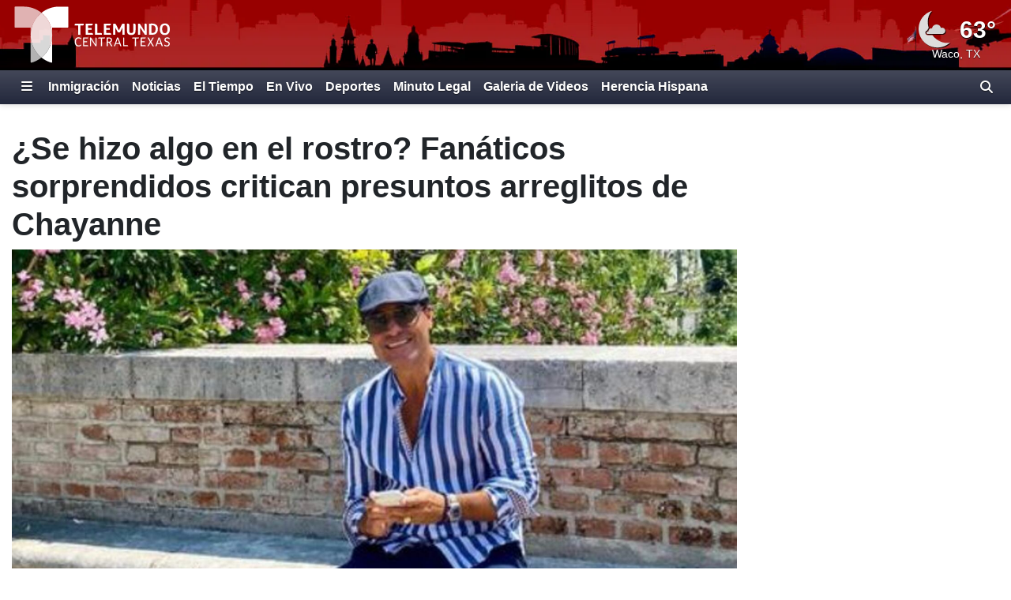

--- FILE ---
content_type: text/html; charset=utf-8
request_url: https://www.telemundocentraltexas.com/2022/09/14/se-hizo-algo-en-el-rostro-fanaticos-sorprendidos-critican-presuntos-arreglitos-de-chayanne/
body_size: 33360
content:
<!DOCTYPE html><html lang="es"><head><meta http-equiv="X-UA-Compatible" content="IE=edge,chrome=1"/><meta charSet="utf-8"/><meta name="viewport" content="width=device-width, minimum-scale=1, initial-scale=1, viewport-fit=cover"/><meta name="distribution" content="global"/><meta name="rating" content="general"/><meta name="copyright" content="Copyright (c) 2025 "/><title>¿Se hizo algo en el rostro? Fanáticos sorprendidos critican presuntos arreglitos de Chayanne</title><meta itemProp="description" name="description" content="En las últimas horas, una publicación de Chayanne en Instagram ha generado polémica luego de que algunos usuarios lo criticaran por presuntamente efectuarse unos arreglitos en el rostro, algo sobre lo que él no se ha pronunciado."/><meta property="og:url" content="https://www.telemundocentraltexas.com/2022/09/14/se-hizo-algo-en-el-rostro-fanaticos-sorprendidos-critican-presuntos-arreglitos-de-chayanne/"/><link rel="canonical" href="https://www.noticiasetx.com/2022/09/14/se-hizo-algo-en-el-rostro-fanticos-sorprendidos-critican-presuntos-arreglitos-de-chayanne/"/><link rel="amphtml" href="https://www.telemundocentraltexas.com/2022/09/14/se-hizo-algo-en-el-rostro-fanaticos-sorprendidos-critican-presuntos-arreglitos-de-chayanne/?outputType=amp"/><meta property="og:locale" content="es_US"/><meta property="og:type" content="article"/><meta name="twitter:card" content="summary_large_image"/><meta property="og:site_name" content="https://www.telemundocentraltexas.com"/><meta property="og:title" content="¿Se hizo algo en el rostro? Fanáticos sorprendidos critican presuntos arreglitos de Chayanne"/><meta name="twitter:title" content="¿Se hizo algo en el rostro? Fanáticos sorprendidos critican presuntos arreglitos de Chayanne"/><meta property="og:description" content="En las últimas horas, una publicación de Chayanne en Instagram ha generado polémica luego de que algunos usuarios lo criticaran por presuntamente efectuarse unos arreglitos en el rostro, algo sobre lo que él no se ha pronunciado."/><meta name="twitter:description" content="En las últimas horas, una publicación de Chayanne en Instagram ha generado polémica luego de que algunos usuarios lo criticaran por presuntamente efectuarse unos arreglitos en el rostro, algo sobre lo que él no se ha pronunciado."/><meta property="fb:admins" content="644426401"/><meta property="article:publisher" content="https://www.facebook.com/telemundocentraltexas/"/><meta name="twitter:site" content="@TelemundoTexas"/><meta name="twitter:creator" content="@TelemundoTexas"/><meta itemProp="image" property="og:image" content="https://gray-kwtx-sp-prod.gtv-cdn.com/resizer/v2/QZ6OZEOZ4RDOJP45X6JBFII2S4.JPG?auth=ebf6d17de95f3c686201579f0af0451f7f2cfbda96d9b6961fbc35c0010a8c70&amp;width=1200&amp;height=600&amp;smart=true"/><meta name="twitter:image" content="https://gray-kwtx-sp-prod.gtv-cdn.com/resizer/v2/QZ6OZEOZ4RDOJP45X6JBFII2S4.JPG?auth=ebf6d17de95f3c686201579f0af0451f7f2cfbda96d9b6961fbc35c0010a8c70&amp;width=1200&amp;height=600&amp;smart=true"/><meta name="apple-itunes-app" content="app-id=420520635"/><meta name="google-play-app" content="app-id=com.graytv.android.kwtxnews"/><meta name="robots" content="index, follow, noarchive, max-image-preview:large, max-video-preview:-1"/><meta name="googlebot" content="index"/><meta name="googlebot-news" content="index"/><meta name="keywords" content="Chayanne,Rostro"/><meta name="news_keywords" content="Chayanne,Rostro"/><meta property="article:section" content="Entretenimiento"/><meta property="article:sections_paths" content="/entretenimiento,/noticias"/><meta property="authors" content="Telemundo Atlanta"/><meta name="taboola-section" content="kwtx-sp"/><meta property="article:published_time" content="2022-09-14T14:20:43.368Z"/><meta property="article:modified_time" content="2022-09-14T14:20:43.368Z"/><meta property="article:distributor_name" content="Gray TV Stations (All Espanol)"/><meta property="article:distributor_category" content="staff"/><meta property="article:distributor_subcategory" content="gray-original-content"/><meta property="article:has_video" content="false"/><script type="application/ld+json" data-schema="NewsMediaOrganization">{
  "name": "KWTX-SP",
  "url": "https://www.telemundocentraltexas.com",
  "logo": {
    "@type": "ImageObject",
    "url": "//webpubcontent.gray.tv/gray/arc-fusion-assets/images/logo-off-site/kwtx-sp.png?d=529&mxId=00000000"
  },
  "@type": "NewsMediaOrganization",
  "sameAs": [
    "https://www.facebook.com/telemundocentraltexas",
    "https://www.instagram.com/telemundocentraltexas",
    "https://www.x.com/TelemundoTexas"
  ],
  "@context": "http://schema.org"
}</script><script type="application/ld+json" data-schema="NewsArticle">{
  "name": "¿Se hizo algo en el rostro? Fanáticos sorprendidos critican presuntos arreglitos de Chayanne",
  "url": "https://www.telemundocentraltexas.com/2022/09/14/se-hizo-algo-en-el-rostro-fanaticos-sorprendidos-critican-presuntos-arreglitos-de-chayanne/",
  "image": "https://gray-kwtx-sp-prod.gtv-cdn.com/resizer/v2/QZ6OZEOZ4RDOJP45X6JBFII2S4.JPG?auth=ebf6d17de95f3c686201579f0af0451f7f2cfbda96d9b6961fbc35c0010a8c70&width=1200&height=600&smart=true",
  "@type": "NewsArticle",
  "@context": "http://schema.org",
  "description": "En las últimas horas, una publicación de Chayanne en Instagram ha generado polémica luego de que algunos usuarios lo criticaran por presuntamente efectuarse unos arreglitos en el rostro, algo sobre lo que él no se ha pronunciado.",
  "keywords": [
    "Chayanne",
    "Rostro"
  ],
  "headline": "¿Se hizo algo en el rostro? Fanáticos sorprendidos critican presuntos arreglitos de Chayanne",
  "mainEntityOfPage": {
    "@type": "WebPage",
    "@id": "https://www.telemundocentraltexas.com/2022/09/14/se-hizo-algo-en-el-rostro-fanaticos-sorprendidos-critican-presuntos-arreglitos-de-chayanne/"
  },
  "author": {
    "@type": "Person",
    "name": "Telemundo Atlanta"
  },
  "publisher": {
    "name": "KWTX-SP",
    "url": "https://www.telemundocentraltexas.com",
    "logo": {
      "@type": "ImageObject",
      "url": "//webpubcontent.gray.tv/gray/arc-fusion-assets/images/logo-off-site/kwtx-sp.png?d=529&mxId=00000000"
    },
    "@type": "NewsMediaOrganization"
  },
  "datePublished": "2022-09-14T14:20:43.368Z",
  "dateModified": "2022-09-14T14:20:43.368Z"
}</script><link id="fusion-output-type-styles" rel="stylesheet" type="text/css" href="/pf/dist/components/output-types/default.css?d=529&amp;mxId=00000000"/><link id="fusion-template-styles" rel="stylesheet" type="text/css" href="/pf/dist/components/combinations/default.css?d=529&amp;mxId=00000000"/><link rel="stylesheet" href="/pf/resources/dist/__global/css/style.css?d=529&amp;mxId=00000000"/><link rel="stylesheet" href="/pf/resources/dist/kwtx-sp/css/main.css?d=529&amp;mxId=00000000"/><link href="https://cdnjs.cloudflare.com/ajax/libs/font-awesome/6.7.2/css/all.min.css" rel="stylesheet"/><meta name="apple-mobile-web-app-status-bar-style" content="black-translucent"/><link rel="icon" type="image/x-icon" href="//webpubcontent.gray.tv/gray/arc-fusion-assets/images/favicons/kwtx-sp/favicon.ico?d=529&amp;mxId=00000000"/><link rel="icon" type="image/png" sizes="16x16" href="//webpubcontent.gray.tv/gray/arc-fusion-assets/images/favicons/kwtx-sp/favicon-16x16.png?d=529&amp;mxId=00000000"/><link rel="icon" type="image/png" sizes="32x32" href="//webpubcontent.gray.tv/gray/arc-fusion-assets/images/favicons/kwtx-sp/favicon-32x32.png?d=529&amp;mxId=00000000"/><link rel="icon" type="image/png" sizes="48x48" href="//webpubcontent.gray.tv/gray/arc-fusion-assets/images/favicons/kwtx-sp/favicon-48x48.png?d=529&amp;mxId=00000000"/><link rel="apple-touch-icon" sizes="57x57" href="//webpubcontent.gray.tv/gray/arc-fusion-assets/images/favicons/kwtx-sp/apple-touch-icon-57x57.png?d=529&amp;mxId=00000000"/><link rel="apple-touch-icon" sizes="60x60" href="//webpubcontent.gray.tv/gray/arc-fusion-assets/images/favicons/kwtx-sp/apple-touch-icon-60x60.png?d=529&amp;mxId=00000000"/><link rel="apple-touch-icon" sizes="72x72" href="//webpubcontent.gray.tv/gray/arc-fusion-assets/images/favicons/kwtx-sp/apple-touch-icon-72x72.png?d=529&amp;mxId=00000000"/><link rel="apple-touch-icon" sizes="76x76" href="//webpubcontent.gray.tv/gray/arc-fusion-assets/images/favicons/kwtx-sp/apple-touch-icon-76x76.png?d=529&amp;mxId=00000000"/><link rel="apple-touch-icon" sizes="114x114" href="//webpubcontent.gray.tv/gray/arc-fusion-assets/images/favicons/kwtx-sp/apple-touch-icon-114x114.png?d=529&amp;mxId=00000000"/><link rel="apple-touch-icon" sizes="120x120" href="//webpubcontent.gray.tv/gray/arc-fusion-assets/images/favicons/kwtx-sp/apple-touch-icon-120x120.png?d=529&amp;mxId=00000000"/><link rel="apple-touch-icon" sizes="144x144" href="//webpubcontent.gray.tv/gray/arc-fusion-assets/images/favicons/kwtx-sp/apple-touch-icon-144x144.png?d=529&amp;mxId=00000000"/><link rel="apple-touch-icon" sizes="152x152" href="//webpubcontent.gray.tv/gray/arc-fusion-assets/images/favicons/kwtx-sp/apple-touch-icon-152x152.png?d=529&amp;mxId=00000000"/><link rel="apple-touch-icon" sizes="167x167" href="//webpubcontent.gray.tv/gray/arc-fusion-assets/images/favicons/kwtx-sp/apple-touch-icon-167x167.png?d=529&amp;mxId=00000000"/><link rel="apple-touch-icon" sizes="180x180" href="//webpubcontent.gray.tv/gray/arc-fusion-assets/images/favicons/kwtx-sp/apple-touch-icon-180x180.png?d=529&amp;mxId=00000000"/><script type="application/javascript" id="polyfill-script">if(!Array.prototype.includes||!(window.Object && window.Object.assign)||!window.Promise||!window.Symbol||!window.fetch){document.write('<script type="application/javascript" src="/pf/dist/engine/polyfill.js?d=529&mxId=00000000" defer=""><\/script>')}</script><script id="fusion-engine-react-script" type="application/javascript" src="/pf/dist/engine/react.js?d=529&amp;mxId=00000000" defer=""></script><script id="fusion-engine-combinations-script" type="application/javascript" src="/pf/dist/components/combinations/default.js?d=529&amp;mxId=00000000" defer=""></script><script crossorigin="anonymous" src="https://polyfill-fastly.io/v3/polyfill.min.js?features=NodeList.prototype.forEach%2CArray.prototype.forEach%2CSymbol.hasInstance%2Ces6%2CIntl%2ClocalStorage%2CDate.prototype.toISOString%2CDate.now%2Cdefault%2CObject.entries%2CObject.fromEntries%2CArray.prototype.entries"></script><script type="text/javascript" src="/pf/resources/dist/__global/js/_index.js?d=529&amp;mxId=00000000"></script><script type="text/javascript">window.gdmVisitorInsights={"_settings":{"isEnabled":true,"ttlHours":168,"forcedPurgeDate":"2025-06-17T19:00:00.0Z","arcSite":"kwtx-sp","env":"prod","mxId":"00000000","oneTrustEnabled":false,"outputType":"default"}}</script><script type="text/javascript" id="gdmtrack" src="/pf/resources/dist/__global/js/gdm-user-insights.js?d=529&amp;mxId=00000000"></script><script type="text/javascript" src="/pf/resources/js/analytics/gtm.js?d=529&amp;mxId=00000000"></script><script type="text/javascript" defer="">!(function(o,n,t){t=o.createElement(n),o=o.getElementsByTagName(n)[0],t.async=1,t.src="https://reconditerespect.com/v2hgrS0qHGC9rW3w4fweJCr6lPd3fB0tVOryV_zcLc7Far93Jm4JZwD9N2g",o.parentNode.insertBefore(t,o)})(document,"script"),(function(o,n){function t(){(t.q=t.q||[]).push(arguments)}t.v=1,o[n]=o[n]||t})(window,String.fromCharCode(97,100,109,105,114,97,108));!(function(o,t,n,c){function e(n){(function(){try{return(localStorage.getItem("v4ac1eiZr0")||"").split(",")[4]>0}catch(o){}return!1})()&&(n=o[t].pubads())&&n.setTargeting("admiral-engaged","true")}(c=o[t]=o[t]||{}).cmd=c.cmd||[],typeof c.pubads===n?e():typeof c.cmd.unshift===n?c.cmd.unshift(e):c.cmd.push(e)})(window,"googletag","function");;;;!(function(n,t,i,u,e,o,r){function a(n){if(n){var u=(n.data||{}).__uspapiCall;u&&t[i](u.command,u.version,(function(t,i){n.source.postMessage({__uspapiReturn:{returnValue:t,success:i,callId:u.callId}},"*")}))}}!(function f(){if(!window.frames[u]){var t=n.body;if(t){var i=n.createElement("iframe");i.style.display="none",i.name=u,t.appendChild(i)}else setTimeout(f,5)}})();var s={getUSPData:function(n,t){return n!==1?t&&t(null,!1):t&&t({version:null,uspString:null},!1)}};function c(n,t,i){return s[n](t,i)}c.v=1,"function"!=typeof t[i]&&(t[i]=t[i]||c,t.addEventListener?t.addEventListener("message",a,!1):t.attachEvent&&t.attachEvent("onmessage",a)),o=n.createElement(e),r=n.getElementsByTagName(e)[0],o.src="https://reconditerespect.com/v2lghNKbyi2-_2K9PFIME4dRgb3tpPkmqgLpW1g1uzaPwYck5Nk4Pexmxb7Ym-Hvi9bcY78N7gUA",r.parentNode.insertBefore(o,r)})(document,window,"__uspapi","__uspapiLocator","script");</script><script src="//c.amazon-adsystem.com/aax2/apstag.js"></script><script type="text/javascript">(function() {
  var purl = window.location.href;
  var url = '//ads.pubmatic.com/AdServer/js/pwt/161733/6819';
  var profileVersionId = '';
  if(purl.indexOf('pwtv=')>0){
      var regexp = /pwtv=(.*?)(&|$)/g
      var matches = regexp.exec(purl);
      if(matches.length >= 2 && matches[1].length > 0){
          profileVersionId = '/'+matches[1];
      }
  }
  var wtads = document.createElement('script');
  wtads.async = true;
  wtads.type = 'text/javascript';
  wtads.src = url+profileVersionId+'/pwt.js';
  var node = document.getElementsByTagName('script')[0];
  node.parentNode.insertBefore(wtads, node);
})();
</script><script defer="" type="text/javascript" src="/pf/resources/js/analytics/comscore.js?d=529&amp;mxId=00000000"></script><script>
          var gdmComscore = {};
          document.addEventListener("DOMContentLoaded", (function () {
            gdmComscore = ns_.analytics;
            gdmComscore.PlatformApi.setPlatformAPI(gdmComscore.PlatformApi.PlatformApis.WebBrowser)
            gdmComscore.configuration.addClient(new gdmComscore.configuration.PublisherConfiguration({'publisherId':"10477191"}))
            gdmComscore.configuration.setUsagePropertiesAutoUpdateMode(gdmComscore.configuration.UsagePropertiesAutoUpdateMode.FOREGROUND_AND_BACKGROUND);
            // gdmComscore.configuration.enableImplementationValidationMode();
            gdmComscore.start();
          }));
         </script><script type="text/javascript">
    var RCdataLayer = [
      {
        adTarget: "/entretenimiento",
        authors: [ {
            _id:  null,
            name:  "Telemundo Atlanta",
            type:  "author"
          }],
        canonicalUrl: "https://www.telemundocentraltexas.com/2022/09/14/se-hizo-algo-en-el-rostro-fanaticos-sorprendidos-critican-presuntos-arreglitos-de-chayanne/",
        contentId: "2ANP3FNZIFCURK6H64AD7NDQRE",
        contentKewords: [ "Chayanne","Rostro"],
        contentName: "¿Se hizo algo en el rostro? Fanáticos sorprendidos critican presuntos arreglitos de Chayanne",
        contentOwner: "kltvsp",
        contentTags: [ ],
        contentType: "story",
        datePublished: "09/14/2022",
        distributorCategory: "staff",
        distributorMode: "reference_denormalized",
        distributorName: "Gray TV Stations (All Espanol)",
        distributorReferenceId: "4cc827ba-f40b-40b5-a78c-d733da158ff6",
        distributorSubCategory: "gray-original-content",
        hasVideo: false,
        metaDescription: "En las últimas horas, una publicación de Chayanne en Instagram ha generado polémica luego de que algunos usuarios lo criticaran por presuntamente efectuarse unos arreglitos en el rostro, algo sobre lo que él no se ha pronunciado.",
        outputType: "default",
        platformName: "PageBuilder Fusion - Arc Publishing",
        primarySection: {
          _id:  "/entretenimiento",
          name:  "Entretenimiento",
          path:  "/entretenimiento"
        },
        publishedDay: "14",
        publishedMonth: "09",
        publishedYear: "2022",
        stationName: "kwtx-sp",
        subtype: "default",
        timezoneOffset: gdmGoogleTagManager.getTimezoneOffset(),
        userId: null,
        userTimezoneTimestamp: (new Date()).toString(),
        userTimezone: Intl.DateTimeFormat().resolvedOptions().timeZone,
        userAgent: navigator.userAgent
      }
    ];
  </script><script type="text/javascript">(function(w,d,s,l,i){w[l]=w[l]||[];w[l].push({'gtm.start':
  new Date().getTime(),event:'gtm.js'});var f=d.getElementsByTagName(s)[0],
  j=d.createElement(s),dl=l!='dataLayer'?'&l='+l:'';j.async=true;j.src=
  'https://www.googletagmanager.com/gtm.js?id='+i+dl;f.parentNode.insertBefore(j,f);
  })(window,document,'script','RCdataLayer','GTM-M5QQ3JP');</script><script defer="" data-integration="queryly" src="https://www.queryly.com/js/queryly.v4.min.js"></script><script>window.addEventListener('DOMContentLoaded', (event) => {
            queryly.init("a138389313084587", document.querySelectorAll("#fusion-app"));
          });</script><script>       window._taboola = window._taboola || [];       _taboola.push({ article: "auto", tracking: "utm_source=taboola&utm_medium=organicclicks" });       !(function (e, f, u, i) {          if (!document.getElementById(i)) { e.async = 1; e.src = u; e.id = i; f.parentNode.insertBefore(e, f); }       })(          document.createElement("script"),          document.getElementsByTagName("script")[0],          "//cdn.taboola.com/libtrc/meredith-network/loader.js",          "tb_loader_script"       );       if (window.performance && typeof window.performance.mark == "function") { window.performance.mark("tbl_ic"); }</script><script>window._newsroom=window._newsroom||[],function(e,r,n){e.async=1,e.src=n,r.parentNode.insertBefore(e,r)}(document.createElement("script"),document.getElementsByTagName("script")[0],"//c2.taboola.com/nr/graytv-telemundocentraltexaskwtx-sp/newsroom.js");</script></head><body><noscript><iframe src="https://www.googletagmanager.com/ns.html?id=GTM-M5QQ3JP" height="0" width="0" style="display:none;visibility:hidden"></iframe></noscript><div id="fusion-app" class="fusion-app"><div id="article-right-rail-layout" class="includes-right-rail page-layout"><a class="skip-link visually-hidden visually-hidden-focusable px-3 text-body" href="#main">Skip to content</a><header id="main" class="masthead | w-100"><div class="masthead | bg-primary-branding py-2" style="background-image:url(&#x27;/pf/resources/images/mastheads/backgrounds/kwtx-sp.jpg?d=529&amp;mxId=00000000&#x27;)"><div class="container-xl"><div class="d-flex justify-content-between w-100"><div class="logo flex-fill position-relative"><a class="logo-link" aria-label="Vuelve a la Página Inicial" href="/"><div class="logo-inner position-absolute" style="background-image:url(&#x27;/pf/resources/images/mastheads/logos/kwtx-sp.svg?d=529&amp;mxId=00000000&#x27;)"></div></a></div></div></div></div></header><nav class="navigation | w-100"><div class="navigation | navigation-sticky-wrapper" style="min-height:undefinedpx"><div class="navbar | navbar-expand bg-primary-branding"><div class="container-xl position-relative d-flex align-items-stretch"><a class="navbar-brand me-1 d-none" aria-label="Vuelve a la Página Inicial" href="/"><div class="brand-logo" style="background-image:url(&quot;/pf/resources/images/logo-icons/kwtx-sp.svg?d=529&amp;mxId=00000000&quot;)"></div></a><button aria-label="Expandir El Panel de Navegación Lateral" class="side-drawer-toggle btn text-white" type="button"><span class="fas fa-bars"></span></button><ul class="navbar-links | navbar-nav me-auto fw-bold"><li class="navbar-link | navbar-item d-flex"><a class="nav-link text-white" href="/noticias/inmigracion">Inmigración</a></li><li class="navbar-link | navbar-item d-flex"><a class="nav-link text-white" href="/noticias">Noticias</a></li><li class="navbar-link | navbar-item d-flex"><a class="nav-link text-white" href="/el-tiempo">El Tiempo</a></li><li class="navbar-link | navbar-item d-flex"><a class="nav-link text-white" href="/en-vivo/">En Vivo</a></li><li class="navbar-link | navbar-item d-flex"><a class="nav-link text-white" href="/deportes">Deportes</a></li><li class="navbar-link | navbar-item d-flex"><a class="nav-link text-white" href="/minuto-legal">Minuto Legal</a></li><li class="navbar-link | navbar-item d-flex"><a class="nav-link text-white" href="/galeria-de-videos/noticias">Galeria de Videos</a></li><li class="navbar-link | navbar-item d-flex"><a class="nav-link text-white" href="/tu-communidad/herencia-hispana">Herencia Hispana</a></li></ul><label aria-label="Alternar barra de búsqueda" class="queryly-nav-toggle pointer m-0 py-1 px-2 d-flex align-items-center" for="queryly_toggle"><i class="d-block fas fa-search"></i></label></div></div></div><div class="side-drawer-screen | fixed-top h-100 w-100 zindex-high"></div><div class="side-drawer | bg-primary-branding shadow-lg fixed-top h-100 w-100 overflow-y overflow-hide-scrollbar" role="dialog" aria-label="Site Navigation" aria-modal="true"><div class="side-drawer-container | d-none flex-column align-items-end h-100"><div class="drawer-header w-100 px-3 pt-3 pb-2"><div class="top-row d-flex w-100 justify-content-end"><div class="d-flex flex-column align-items-end"><button aria-label="Cerrar" class="btn btn-link text-white p-0"><i class="fas fa-times"></i></button></div></div></div><ul class="sections-list | list-unstyled w-100 pt-5 pb-4"><li class="link | parent h5 mb-0"><div class="py-2 px-3 d-flex"><a class="" href="/homepage">Telemundo Central TX</a></div></li><li class="link | parent h5 mb-0"><div class="py-2 px-3 d-flex"><a class="" href="/noticias/inmigracion">Inmigración</a></div></li><li class="link | parent h5 mb-0"><div class="py-2 px-3 d-flex"><a class="" href="/transmision-en-vivo/">Transmisión en Vivo</a></div></li><li class="link | parent h5 mb-0"><div class="py-2 px-3 d-flex"><a class="" href="/noticias">Noticias</a><i class="expand-group | flex-fill text-end align-self-center pointer fas fa-caret-right" aria-expanded="false" aria-label="Expand the Noticias navigation group" role="button"></i></div><div class="collapse"><ul class="links-group | list-unstyled fw-normal py-1"><li class="link | child py-2 px-3"><div class="text-white h6 mb-0"><a class="" href="/noticias/del-dia">Noticia&#x27;s de Texas: Edición Digital</a></div></li><li class="link | child py-2 px-3"><div class="text-white h6 mb-0"><a class="" href="/noticias/elecciones">Elecciones</a></div></li><li class="link | child py-2 px-3"><div class="text-white h6 mb-0"><a class="" href="/noticias/local">Local</a></div></li><li class="link | child py-2 px-3"><div class="text-white h6 mb-0"><a class="" href="/noticias/del-estado">Noticias del Estado</a></div></li><li class="link | child py-2 px-3"><div class="text-white h6 mb-0"><a class="" href="/noticias/nacionales">Noticias Nacionales</a></div></li><li class="link | child py-2 px-3"><div class="text-white h6 mb-0"><a class="" href="/noticias/internacional">Internacional</a></div></li><li class="link | child py-2 px-3"><div class="text-white h6 mb-0"><a class="" href="/politica">Política</a></div></li></ul></div></li><li class="link | parent h5 mb-0"><div class="py-2 px-3 d-flex"><a class="" href="/el-tiempo">El Tiempo</a><i class="expand-group | flex-fill text-end align-self-center pointer fas fa-caret-right" aria-expanded="false" aria-label="Expand the El Tiempo navigation group" role="button"></i></div><div class="collapse"><ul class="links-group | list-unstyled fw-normal py-1"><li class="link | child py-2 px-3"><div class="text-white h6 mb-0"><a class="" href="/el-tiempo/radar">Radar</a></div></li><li class="link | child py-2 px-3"><div class="text-white h6 mb-0"><a class="" href="/en-vivo/primera-alerta-del-tiempo">Primera Alerta del Tiempo</a></div></li></ul></div></li><li class="link | parent h5 mb-0"><div class="py-2 px-3 d-flex"><a class="" href="/entretenimiento">Entretenimiento</a></div></li><li class="link | parent h5 mb-0"><div class="py-2 px-3 d-flex"><a class="" href="/salud">Salud</a></div></li><li class="link | parent h5 mb-0"><div class="py-2 px-3 d-flex"><a class="" href="/tu-communidad">Tu Communidad</a><i class="expand-group | flex-fill text-end align-self-center pointer fas fa-caret-right" aria-expanded="false" aria-label="Expand the Tu Communidad navigation group" role="button"></i></div><div class="collapse"><ul class="links-group | list-unstyled fw-normal py-1"><li class="link | child py-2 px-3"><div class="text-white h6 mb-0"><a class="" href="https://www.kwtx.com/community/hispanic-heritage/" rel="noopener noreferrer" target="_blank">National Hispanic Heritage Month</a></div></li></ul></div></li><li class="link | parent h5 mb-0"><div class="py-2 px-3 d-flex"><a class="" href="/programacion">Programación</a><i class="expand-group | flex-fill text-end align-self-center pointer fas fa-caret-right" aria-expanded="false" aria-label="Expand the Programación navigation group" role="button"></i></div><div class="collapse"><ul class="links-group | list-unstyled fw-normal py-1"><li class="link | child py-2 px-3"><div class="text-white h6 mb-0"><a class="" href="/pagina/entretenimiento-video/">Un Nuevo Día</a></div></li><li class="link | child py-2 px-3"><div class="text-white h6 mb-0"><a class="" href="/pagina/noticias-telemundo">Noticias Telemundo</a></div></li><li class="link | child py-2 px-3"><div class="text-white h6 mb-0"><a class="" href="/pagina/telemundo-deportes">Telemundo Deportes</a></div></li><li class="link | child py-2 px-3"><div class="text-white h6 mb-0"><a class="" href="/pagina/veotelemundo">Veo Telemundo</a></div></li></ul></div></li><li class="link | parent h5 mb-0"><div class="py-2 px-3 d-flex"><a class="" href="/lospremios">Los Premios de Telemundo Central Texas</a></div></li><li class="link | parent h5 mb-0"><div class="py-2 px-3 d-flex"><a class="" href="https://www.telemundocentraltexas.com/pagina/informacin-del-contacto" rel="noopener noreferrer" target="_blank">Sobre Nosotros</a><i class="expand-group | flex-fill text-end align-self-center pointer fas fa-caret-right" aria-expanded="false" aria-label="Expand the Sobre Nosotros navigation group" role="button"></i></div><div class="collapse"><ul class="links-group | list-unstyled fw-normal py-1"><li class="link | child py-2 px-3"><div class="text-white h6 mb-0"><a class="" href="https://form.jotform.com/gray_digital1/reportar-problema" rel="noopener noreferrer" target="_blank">Problema Técnico</a></div></li></ul></div></li><li class="link | parent h5 mb-0"><div class="py-2 px-3 d-flex"><a class="" href="https://www.investigatetv.com/en-espanol/" rel="noopener noreferrer" target="_blank">InvestigateTV en Español</a></div></li></ul><div class="social-bar | d-flex flex-row justify-content-center w-100 mt-auto p-3" style="bottom:0"><a aria-label="Visite KWTX-SP en FACEBOOK" class="p-2" href="https://www.facebook.com/telemundocentraltexas" rel="noopener noreferrer" target="_blank"><i class="fab fa-facebook-f fa-2x"></i></a><a aria-label="Visite KWTX-SP en X (antes conocida como Twitter)" class="p-2" href="https://www.x.com/TelemundoTexas" rel="noopener noreferrer" target="_blank"><i class="fab fa-x-twitter fa-2x"></i></a><a aria-label="Visite KWTX-SP en INSTAGRAM" class="p-2" href="https://www.instagram.com/telemundocentraltexas" rel="noopener noreferrer" target="_blank"><i class="fab fa-instagram fa-2x"></i></a></div></div></div><div class="breaking-news-bar |"></div></nav><section class="leaderboard | w-100"><div class="arc-ad | d-flex flex-column ad-type-flex-leaderboard ad-flex-leaderboard include-disclaimer disclaimer-lang-es justify-content-center text-center"><div class="arc-ad-wrapper |"><div id="ad-t8VWX05PiB8rn3pRWpcGBLQoqHk1BdZuPGZrykveitDALeZITx" class="kwtx-sp/web/entretenimiento arcad py-2 mt-3 mb-3"></div></div></div></section><div class="container-xl"><div class="row"><section class="top-wrapped | col-12"></section><div class="col-12 d-flex flex-column flex-lg-row w-100"><div class="article-content-container | flex-lg-fill me-lg-3"><article class="w-100"><header class="header | w-100"><div class="article-header article row mb-3"><div class="headlines |"><h1 class="headline | fw-bold col"><span>¿Se hizo algo en el rostro? Fanáticos sorprendidos critican presuntos arreglitos de Chayanne</span></h1></div><div class="lead-art | col-12"><figure class="media-item | figure media-item-image mb-0"><div class="figure-wrapper img-wrapper figure-img"><img class="img-fluid mx-auto d-block" alt="Fanáticos sorprendidos critican presuntos arreglitos de Chayanne" loading="eager" src="https://gray-kwtx-sp-prod.gtv-cdn.com/resizer/v2/QZ6OZEOZ4RDOJP45X6JBFII2S4.JPG?auth=ebf6d17de95f3c686201579f0af0451f7f2cfbda96d9b6961fbc35c0010a8c70&amp;width=800&amp;height=450&amp;smart=true" width="800" height="450" srcSet="https://gray-kwtx-sp-prod.gtv-cdn.com/resizer/v2/QZ6OZEOZ4RDOJP45X6JBFII2S4.JPG?auth=ebf6d17de95f3c686201579f0af0451f7f2cfbda96d9b6961fbc35c0010a8c70&amp;width=800&amp;height=450&amp;smart=true 800w, https://gray-kwtx-sp-prod.gtv-cdn.com/resizer/v2/QZ6OZEOZ4RDOJP45X6JBFII2S4.JPG?auth=ebf6d17de95f3c686201579f0af0451f7f2cfbda96d9b6961fbc35c0010a8c70&amp;width=1600&amp;height=900&amp;smart=true 1600w"/></div><figcaption class="figure-caption mt-1 px-1"><span class="caption-text">Fanáticos sorprendidos critican presuntos arreglitos de Chayanne</span><span class="caption-credit">(Instagram)</span></figcaption></figure></div><div class="byline | col-12"><div class="authors |"><span class="">Por<!-- --> </span><span class="author |">Telemundo Atlanta</span></div></div><div class="date-time | col-12"><span class="date-time published-date-time fst-italic d-inline-block">Publicado<!-- -->: <!-- -->14 sep 2022, 09:20 GMT-5</span></div><div class="sharebar |  col-12"><div class="btn p-0 mail" role="button"><svg class="icon | mail pointer" width="24" height="24" viewBox="0 0 24 24" xmlns="http://www.w3.org/2000/svg"><title>Envíe Este Enlace Por Correo Electrónico</title><path d="M3.313 5.273C3.493 5.103 3.734 5 4 5h16c.13 0 .253.025.366.07L11.79 12.49 3.313 5.273zM21 7.166V18a1 1 0 0 1-1 1H4a1 1 0 0 1-1-1V7.775l8.064 6.867c.376.32.945.305 1.338-.036L21 7.166z" fill-rule="nonzero"></path></svg></div><div class="btn p-0 facebook" role="button"><svg class="icon |  facebook pointer" width="24" height="24" viewBox="0 0 24 24" xmlns="http://www.w3.org/2000/svg"><title>Compartir en Facebook</title><path d="M12 2C6.477 2 2 6.477 2 12c0 4.991 3.657 9.128 8.438 9.878v-6.987h-2.54V12h2.54V9.797c0-2.506 1.492-3.89 3.777-3.89 1.094 0 2.238.195 2.238.195v2.46h-1.26c-1.243 0-1.63.771-1.63 1.562V12h2.773l-.443 2.89h-2.33v6.988C18.343 21.128 22 16.991 22 12c0-5.523-4.477-10-10-10" fill-rule="evenodd"></path></svg></div><div class="btn p-0 twitter" role="button"><svg class="icon | twitter pointer" width="24" height="24" viewBox="0 0 24 24" xmlns="http://www.w3.org/2000/svg"><title>Compartir en X (antes conocida como Twitter)</title><path d="M18.244 2.25h3.308l-7.227 8.26 8.502 11.24H16.17l-5.214-6.817L4.99 21.75H1.68l7.73-8.835L1.254 2.25H8.08l4.713 6.231zm-1.161 17.52h1.833L7.084 4.126H5.117z" fill-rule="evenodd"></path></svg></div><div class="btn p-0 pinterest" role="button"><svg class="icon | pinterest pointer" width="24" height="24" viewBox="0 0 24 24" xmlns="http://www.w3.org/2000/svg"><title>Compartir en Pinterest</title><path d="M12 2C6.477 2 2 6.477 2 12c0 4.239 2.634 7.86 6.354 9.317-.09-.79-.165-2.008.033-2.873.18-.781 1.169-4.97 1.169-4.97s-.297-.602-.297-1.482c0-1.391.807-2.428 1.811-2.428.856 0 1.267.642 1.267 1.407 0 .856-.543 2.14-.83 3.334-.24.995.501 1.81 1.48 1.81 1.778 0 3.145-1.876 3.145-4.576 0-2.395-1.72-4.066-4.181-4.066-2.848 0-4.519 2.132-4.519 4.338 0 .856.33 1.777.74 2.28.083.098.091.189.067.288-.074.312-.247.995-.28 1.135-.041.181-.148.223-.338.132-1.25-.584-2.033-2.403-2.033-3.876 0-3.153 2.289-6.05 6.61-6.05 3.465 0 6.164 2.47 6.164 5.778 0 3.449-2.173 6.222-5.185 6.222-1.012 0-1.967-.527-2.288-1.152l-.626 2.379c-.222.872-.83 1.958-1.242 2.625.938.288 1.926.444 2.963.444 5.522 0 10-4.477 10-10A9.98 9.98 0 0 0 12 2" fill-rule="evenodd"></path></svg></div><div class="btn p-0 linkedin" role="button"><svg class="icon | linkedin pointer" width="24" height="24" viewBox="0 0 24 24" xmlns="http://www.w3.org/2000/svg"><title>Compartir en LinkedIn</title><path d="M4.329 3H19.67C20.405 3 21 3.595 21 4.329V19.67c0 .734-.595 1.329-1.329 1.329H4.33A1.329 1.329 0 0 1 3 19.67V4.329C3 3.595 3.595 3 4.329 3zM18.35 17.901v-5.316c0-2.626-1.632-3.522-3.142-3.522-1.396 0-2.31.904-2.572 1.433h-.035V9.305H10V17.9h2.706v-4.66c0-1.243.787-1.847 1.59-1.847.76 0 1.349.427 1.349 1.812v4.695h2.706zM7.56 8.107c.86 0 1.56-.656 1.56-1.553C9.12 5.656 8.42 5 7.56 5 6.697 5 6 5.656 6 6.554c0 .897.698 1.553 1.56 1.553zm-1.354 9.788h2.706V9.298H6.207v8.597z" fill-rule="evenodd"></path></svg></div></div></div></header><section class="body | w-100"><div class="article-body | article w-100"><p class="text | article-text">(TELEMUNDO ATLANTA).- En las últimas horas, una publicación de Chayanne en Instagram ha generado polémica luego de que algunos usuarios lo criticaran por presuntamente efectuarse unos arreglitos en el rostro, algo sobre lo que él no se ha pronunciado.</p><p class="text | article-text">El famoso cantante y compositor puertorriqueño de 54 años realizó la publicación en junio, pero en las últimas 24 horas se ha llenado de comentarios de fanáticos quienes lo fustigan por supuestamente retocarse el rostro para lucir más joven.</p><div><div data-oembed-type="instagram" class="oembed | article-oembed w-100 oembed-instagram d-flex justify-content-center mb-3"><blockquote class="instagram-media" data-instgrm-captioned data-instgrm-permalink="https://www.instagram.com/tv/CfFAc8OJaA5/?utm_source=ig_embed&amp;utm_campaign=loading" data-instgrm-version="14" style=" background:#FFF; border:0; border-radius:3px; box-shadow:0 0 1px 0 rgba(0,0,0,0.5),0 1px 10px 0 rgba(0,0,0,0.15); margin: 1px; max-width:658px; min-width:326px; padding:0; width:99.375%; width:-webkit-calc(100% - 2px); width:calc(100% - 2px);"><div style="padding:16px;"> <a href="https://www.instagram.com/tv/CfFAc8OJaA5/?utm_source=ig_embed&amp;utm_campaign=loading" style=" background:#FFFFFF; line-height:0; padding:0 0; text-align:center; text-decoration:none; width:100%;" target="_blank"> <div style=" display: flex; flex-direction: row; align-items: center;"> <div style="background-color: #F4F4F4; border-radius: 50%; flex-grow: 0; height: 40px; margin-right: 14px; width: 40px;"></div> <div style="display: flex; flex-direction: column; flex-grow: 1; justify-content: center;"> <div style=" background-color: #F4F4F4; border-radius: 4px; flex-grow: 0; height: 14px; margin-bottom: 6px; width: 100px;"></div> <div style=" background-color: #F4F4F4; border-radius: 4px; flex-grow: 0; height: 14px; width: 60px;"></div></div></div><div style="padding: 19% 0;"></div> <div style="display:block; height:50px; margin:0 auto 12px; width:50px;"><svg width="50px" height="50px" viewBox="0 0 60 60" version="1.1" xmlns="https://www.w3.org/2000/svg" xmlns:xlink="https://www.w3.org/1999/xlink"><g stroke="none" stroke-width="1" fill="none" fill-rule="evenodd"><g transform="translate(-511.000000, -20.000000)" fill="#000000"><g><path d="M556.869,30.41 C554.814,30.41 553.148,32.076 553.148,34.131 C553.148,36.186 554.814,37.852 556.869,37.852 C558.924,37.852 560.59,36.186 560.59,34.131 C560.59,32.076 558.924,30.41 556.869,30.41 M541,60.657 C535.114,60.657 530.342,55.887 530.342,50 C530.342,44.114 535.114,39.342 541,39.342 C546.887,39.342 551.658,44.114 551.658,50 C551.658,55.887 546.887,60.657 541,60.657 M541,33.886 C532.1,33.886 524.886,41.1 524.886,50 C524.886,58.899 532.1,66.113 541,66.113 C549.9,66.113 557.115,58.899 557.115,50 C557.115,41.1 549.9,33.886 541,33.886 M565.378,62.101 C565.244,65.022 564.756,66.606 564.346,67.663 C563.803,69.06 563.154,70.057 562.106,71.106 C561.058,72.155 560.06,72.803 558.662,73.347 C557.607,73.757 556.021,74.244 553.102,74.378 C549.944,74.521 548.997,74.552 541,74.552 C533.003,74.552 532.056,74.521 528.898,74.378 C525.979,74.244 524.393,73.757 523.338,73.347 C521.94,72.803 520.942,72.155 519.894,71.106 C518.846,70.057 518.197,69.06 517.654,67.663 C517.244,66.606 516.755,65.022 516.623,62.101 C516.479,58.943 516.448,57.996 516.448,50 C516.448,42.003 516.479,41.056 516.623,37.899 C516.755,34.978 517.244,33.391 517.654,32.338 C518.197,30.938 518.846,29.942 519.894,28.894 C520.942,27.846 521.94,27.196 523.338,26.654 C524.393,26.244 525.979,25.756 528.898,25.623 C532.057,25.479 533.004,25.448 541,25.448 C548.997,25.448 549.943,25.479 553.102,25.623 C556.021,25.756 557.607,26.244 558.662,26.654 C560.06,27.196 561.058,27.846 562.106,28.894 C563.154,29.942 563.803,30.938 564.346,32.338 C564.756,33.391 565.244,34.978 565.378,37.899 C565.522,41.056 565.552,42.003 565.552,50 C565.552,57.996 565.522,58.943 565.378,62.101 M570.82,37.631 C570.674,34.438 570.167,32.258 569.425,30.349 C568.659,28.377 567.633,26.702 565.965,25.035 C564.297,23.368 562.623,22.342 560.652,21.575 C558.743,20.834 556.562,20.326 553.369,20.18 C550.169,20.033 549.148,20 541,20 C532.853,20 531.831,20.033 528.631,20.18 C525.438,20.326 523.257,20.834 521.349,21.575 C519.376,22.342 517.703,23.368 516.035,25.035 C514.368,26.702 513.342,28.377 512.574,30.349 C511.834,32.258 511.326,34.438 511.181,37.631 C511.035,40.831 511,41.851 511,50 C511,58.147 511.035,59.17 511.181,62.369 C511.326,65.562 511.834,67.743 512.574,69.651 C513.342,71.625 514.368,73.296 516.035,74.965 C517.703,76.634 519.376,77.658 521.349,78.425 C523.257,79.167 525.438,79.673 528.631,79.82 C531.831,79.965 532.853,80.001 541,80.001 C549.148,80.001 550.169,79.965 553.369,79.82 C556.562,79.673 558.743,79.167 560.652,78.425 C562.623,77.658 564.297,76.634 565.965,74.965 C567.633,73.296 568.659,71.625 569.425,69.651 C570.167,67.743 570.674,65.562 570.82,62.369 C570.966,59.17 571,58.147 571,50 C571,41.851 570.966,40.831 570.82,37.631"></path></g></g></g></svg></div><div style="padding-top: 8px;"> <div style=" color:#3897f0; font-family:Arial,sans-serif; font-size:14px; font-style:normal; font-weight:550; line-height:18px;">View this post on Instagram</div></div><div style="padding: 12.5% 0;"></div> <div style="display: flex; flex-direction: row; margin-bottom: 14px; align-items: center;"><div> <div style="background-color: #F4F4F4; border-radius: 50%; height: 12.5px; width: 12.5px; transform: translateX(0px) translateY(7px);"></div> <div style="background-color: #F4F4F4; height: 12.5px; transform: rotate(-45deg) translateX(3px) translateY(1px); width: 12.5px; flex-grow: 0; margin-right: 14px; margin-left: 2px;"></div> <div style="background-color: #F4F4F4; border-radius: 50%; height: 12.5px; width: 12.5px; transform: translateX(9px) translateY(-18px);"></div></div><div style="margin-left: 8px;"> <div style=" background-color: #F4F4F4; border-radius: 50%; flex-grow: 0; height: 20px; width: 20px;"></div> <div style=" width: 0; height: 0; border-top: 2px solid transparent; border-left: 6px solid #f4f4f4; border-bottom: 2px solid transparent; transform: translateX(16px) translateY(-4px) rotate(30deg)"></div></div><div style="margin-left: auto;"> <div style=" width: 0px; border-top: 8px solid #F4F4F4; border-right: 8px solid transparent; transform: translateY(16px);"></div> <div style=" background-color: #F4F4F4; flex-grow: 0; height: 12px; width: 16px; transform: translateY(-4px);"></div> <div style=" width: 0; height: 0; border-top: 8px solid #F4F4F4; border-left: 8px solid transparent; transform: translateY(-4px) translateX(8px);"></div></div></div> <div style="display: flex; flex-direction: column; flex-grow: 1; justify-content: center; margin-bottom: 24px;"> <div style=" background-color: #F4F4F4; border-radius: 4px; flex-grow: 0; height: 14px; margin-bottom: 6px; width: 224px;"></div> <div style=" background-color: #F4F4F4; border-radius: 4px; flex-grow: 0; height: 14px; width: 144px;"></div></div></a><p style=" color:#c9c8cd; font-family:Arial,sans-serif; font-size:14px; line-height:17px; margin-bottom:0; margin-top:8px; overflow:hidden; padding:8px 0 7px; text-align:center; text-overflow:ellipsis; white-space:nowrap;"><a href="https://www.instagram.com/tv/CfFAc8OJaA5/?utm_source=ig_embed&amp;utm_campaign=loading" style=" color:#c9c8cd; font-family:Arial,sans-serif; font-size:14px; font-style:normal; font-weight:normal; line-height:17px; text-decoration:none;" target="_blank">A post shared by Chayanne™ (@chayanne)</a></p></div></blockquote>
<script async src="//platform.instagram.com/en_US/embeds.js"></script></div></div><p class="text | article-text">El episodio ha sido reseñado entre ayer lunes y este martes en medios de diversos países como el mexicano <a href="https://www.eluniversal.com.mx/espectaculos/chayanne-eres-tu-el-cantante-aparecio-en-redes-con-algunos-arreglitos-y-sus-fans-reaccionaron">El Universal</a>, el colombiano <a href="https://www.eltiempo.com/cultura/gente/chayanne-uso-demasiado-botox-internautas-lo-critican-en-redes-701902">El Tiempo</a> y el español <a href="https://www.marca.com/tiramillas/musica/2022/09/14/6321bf61ca4741442a8b4570.html">Marca</a>, que mencionaron cómo los internautas reaccionaron al observar la cara de Chayanne.</p><p class="text | article-text">“Hasta aquí llego mi admiración, con bótox ya no eres el mismo. Hay que saber envejecer con dignidad y aceptarse, pensaba que eras diferente a todos esos que no aceptan su edad”, “La belleza la tienes en el interior, así que no hace falta que te hagas más cirugías. Eres guapo al natural”, “Con solo que no caigas en los excesos del bótox como algunos colegas artistas tuyos, suficiente maestro”, “Nooo, mi Chayanne, por qué te operaste, tú no lo necesitabas. Eras perfecto. Estoy muy triste. Jamás voy a ver esa carita lumbrante con tu sonrisa que nos mataba a todas tus seguidoras”, escribieron algunos fanáticos en la sección de comentarios del post.</p><div class="w-100" style="height:90px"></div><p class="text | article-text">Sin embargo, el célebre artista también ha recibido muchas muestras de apoyo y algunos de los mensajes que se pueden leer en la publicación indican: “Gente loca diciendo que se echó a perder la cara cuando se ve mil veces mejor que ellos… Necesitan lentes o cirugía en los ojos… quisieran verse así de bien a su edad”, “Pero si se ve mejor, cuál es el problema. Se ve muy natural”, “Yo te amo, así como sea”, “Las personas son metiches por naturaleza, qué le importa a usted lo que el otro haga con su vida. No le basta con la suya”.</p><div><div data-oembed-type="instagram" class="oembed | article-oembed w-100 oembed-instagram d-flex justify-content-center mb-3"><blockquote class="instagram-media" data-instgrm-captioned data-instgrm-permalink="https://www.instagram.com/p/ChIBIMFLPAx/?utm_source=ig_embed&amp;utm_campaign=loading" data-instgrm-version="14" style=" background:#FFF; border:0; border-radius:3px; box-shadow:0 0 1px 0 rgba(0,0,0,0.5),0 1px 10px 0 rgba(0,0,0,0.15); margin: 1px; max-width:658px; min-width:326px; padding:0; width:99.375%; width:-webkit-calc(100% - 2px); width:calc(100% - 2px);"><div style="padding:16px;"> <a href="https://www.instagram.com/p/ChIBIMFLPAx/?utm_source=ig_embed&amp;utm_campaign=loading" style=" background:#FFFFFF; line-height:0; padding:0 0; text-align:center; text-decoration:none; width:100%;" target="_blank"> <div style=" display: flex; flex-direction: row; align-items: center;"> <div style="background-color: #F4F4F4; border-radius: 50%; flex-grow: 0; height: 40px; margin-right: 14px; width: 40px;"></div> <div style="display: flex; flex-direction: column; flex-grow: 1; justify-content: center;"> <div style=" background-color: #F4F4F4; border-radius: 4px; flex-grow: 0; height: 14px; margin-bottom: 6px; width: 100px;"></div> <div style=" background-color: #F4F4F4; border-radius: 4px; flex-grow: 0; height: 14px; width: 60px;"></div></div></div><div style="padding: 19% 0;"></div> <div style="display:block; height:50px; margin:0 auto 12px; width:50px;"><svg width="50px" height="50px" viewBox="0 0 60 60" version="1.1" xmlns="https://www.w3.org/2000/svg" xmlns:xlink="https://www.w3.org/1999/xlink"><g stroke="none" stroke-width="1" fill="none" fill-rule="evenodd"><g transform="translate(-511.000000, -20.000000)" fill="#000000"><g><path d="M556.869,30.41 C554.814,30.41 553.148,32.076 553.148,34.131 C553.148,36.186 554.814,37.852 556.869,37.852 C558.924,37.852 560.59,36.186 560.59,34.131 C560.59,32.076 558.924,30.41 556.869,30.41 M541,60.657 C535.114,60.657 530.342,55.887 530.342,50 C530.342,44.114 535.114,39.342 541,39.342 C546.887,39.342 551.658,44.114 551.658,50 C551.658,55.887 546.887,60.657 541,60.657 M541,33.886 C532.1,33.886 524.886,41.1 524.886,50 C524.886,58.899 532.1,66.113 541,66.113 C549.9,66.113 557.115,58.899 557.115,50 C557.115,41.1 549.9,33.886 541,33.886 M565.378,62.101 C565.244,65.022 564.756,66.606 564.346,67.663 C563.803,69.06 563.154,70.057 562.106,71.106 C561.058,72.155 560.06,72.803 558.662,73.347 C557.607,73.757 556.021,74.244 553.102,74.378 C549.944,74.521 548.997,74.552 541,74.552 C533.003,74.552 532.056,74.521 528.898,74.378 C525.979,74.244 524.393,73.757 523.338,73.347 C521.94,72.803 520.942,72.155 519.894,71.106 C518.846,70.057 518.197,69.06 517.654,67.663 C517.244,66.606 516.755,65.022 516.623,62.101 C516.479,58.943 516.448,57.996 516.448,50 C516.448,42.003 516.479,41.056 516.623,37.899 C516.755,34.978 517.244,33.391 517.654,32.338 C518.197,30.938 518.846,29.942 519.894,28.894 C520.942,27.846 521.94,27.196 523.338,26.654 C524.393,26.244 525.979,25.756 528.898,25.623 C532.057,25.479 533.004,25.448 541,25.448 C548.997,25.448 549.943,25.479 553.102,25.623 C556.021,25.756 557.607,26.244 558.662,26.654 C560.06,27.196 561.058,27.846 562.106,28.894 C563.154,29.942 563.803,30.938 564.346,32.338 C564.756,33.391 565.244,34.978 565.378,37.899 C565.522,41.056 565.552,42.003 565.552,50 C565.552,57.996 565.522,58.943 565.378,62.101 M570.82,37.631 C570.674,34.438 570.167,32.258 569.425,30.349 C568.659,28.377 567.633,26.702 565.965,25.035 C564.297,23.368 562.623,22.342 560.652,21.575 C558.743,20.834 556.562,20.326 553.369,20.18 C550.169,20.033 549.148,20 541,20 C532.853,20 531.831,20.033 528.631,20.18 C525.438,20.326 523.257,20.834 521.349,21.575 C519.376,22.342 517.703,23.368 516.035,25.035 C514.368,26.702 513.342,28.377 512.574,30.349 C511.834,32.258 511.326,34.438 511.181,37.631 C511.035,40.831 511,41.851 511,50 C511,58.147 511.035,59.17 511.181,62.369 C511.326,65.562 511.834,67.743 512.574,69.651 C513.342,71.625 514.368,73.296 516.035,74.965 C517.703,76.634 519.376,77.658 521.349,78.425 C523.257,79.167 525.438,79.673 528.631,79.82 C531.831,79.965 532.853,80.001 541,80.001 C549.148,80.001 550.169,79.965 553.369,79.82 C556.562,79.673 558.743,79.167 560.652,78.425 C562.623,77.658 564.297,76.634 565.965,74.965 C567.633,73.296 568.659,71.625 569.425,69.651 C570.167,67.743 570.674,65.562 570.82,62.369 C570.966,59.17 571,58.147 571,50 C571,41.851 570.966,40.831 570.82,37.631"></path></g></g></g></svg></div><div style="padding-top: 8px;"> <div style=" color:#3897f0; font-family:Arial,sans-serif; font-size:14px; font-style:normal; font-weight:550; line-height:18px;">View this post on Instagram</div></div><div style="padding: 12.5% 0;"></div> <div style="display: flex; flex-direction: row; margin-bottom: 14px; align-items: center;"><div> <div style="background-color: #F4F4F4; border-radius: 50%; height: 12.5px; width: 12.5px; transform: translateX(0px) translateY(7px);"></div> <div style="background-color: #F4F4F4; height: 12.5px; transform: rotate(-45deg) translateX(3px) translateY(1px); width: 12.5px; flex-grow: 0; margin-right: 14px; margin-left: 2px;"></div> <div style="background-color: #F4F4F4; border-radius: 50%; height: 12.5px; width: 12.5px; transform: translateX(9px) translateY(-18px);"></div></div><div style="margin-left: 8px;"> <div style=" background-color: #F4F4F4; border-radius: 50%; flex-grow: 0; height: 20px; width: 20px;"></div> <div style=" width: 0; height: 0; border-top: 2px solid transparent; border-left: 6px solid #f4f4f4; border-bottom: 2px solid transparent; transform: translateX(16px) translateY(-4px) rotate(30deg)"></div></div><div style="margin-left: auto;"> <div style=" width: 0px; border-top: 8px solid #F4F4F4; border-right: 8px solid transparent; transform: translateY(16px);"></div> <div style=" background-color: #F4F4F4; flex-grow: 0; height: 12px; width: 16px; transform: translateY(-4px);"></div> <div style=" width: 0; height: 0; border-top: 8px solid #F4F4F4; border-left: 8px solid transparent; transform: translateY(-4px) translateX(8px);"></div></div></div> <div style="display: flex; flex-direction: column; flex-grow: 1; justify-content: center; margin-bottom: 24px;"> <div style=" background-color: #F4F4F4; border-radius: 4px; flex-grow: 0; height: 14px; margin-bottom: 6px; width: 224px;"></div> <div style=" background-color: #F4F4F4; border-radius: 4px; flex-grow: 0; height: 14px; width: 144px;"></div></div></a><p style=" color:#c9c8cd; font-family:Arial,sans-serif; font-size:14px; line-height:17px; margin-bottom:0; margin-top:8px; overflow:hidden; padding:8px 0 7px; text-align:center; text-overflow:ellipsis; white-space:nowrap;"><a href="https://www.instagram.com/p/ChIBIMFLPAx/?utm_source=ig_embed&amp;utm_campaign=loading" style=" color:#c9c8cd; font-family:Arial,sans-serif; font-size:14px; font-style:normal; font-weight:normal; line-height:17px; text-decoration:none;" target="_blank">A post shared by Chayanne™ (@chayanne)</a></p></div></blockquote>
<script async src="//platform.instagram.com/en_US/embeds.js"></script></div></div><p class="text | article-text">Por otra parte, Chayanne cantará y recibirá el Premio Ícono en los Premios Billboard de la Música Latina 2022, que se celebrarán el 29 de septiembre en el Watsco Center de Miami, en Florida, y se transmitirán a las 7pm/6c en vivo por <a href="https://www.telemundo.com/">Telemundo</a>. Además, se emitirán simultáneamente por el canal de cable Universo, el servicio de streaming <a href="https://www.peacocktv.com/unavailable">Peacock</a>, la aplicación de Telemundo y en Latinoamérica y el Caribe por Telemundo Internacional.</p><p class="text | article-text">El también bailarín y actor será galardonado con ese premio por convertirse en un ícono de la balada romántica y del género pop en su larga y exitosa trayectoria artística.</p><p class="copyright |"><i>Derechos de autor 2022 WKTB. Reservados todos los derechos.</i></p></div></section></article><section class="recommendations | w-100"><div id="fusion-static-enter:taboola-widget-f0f9cGDmatRi1L6" style="display:none" data-fusion-component="taboola-widget-f0f9cGDmatRi1L6"></div><div class="taboola-feed | w-100 mb-3"><div id="taboola-below-article-thumbnails-new"></div><script>window._taboola = window._taboola || [];_taboola.push({"mode":"alternating-thumbnails-a","container":"taboola-below-article-thumbnails-new","placement":"Below Article Thumbnails New","target_type":"mix"});</script></div><div id="fusion-static-exit:taboola-widget-f0f9cGDmatRi1L6" style="display:none" data-fusion-component="taboola-widget-f0f9cGDmatRi1L6"></div></section></div><section class="right-rail | rail ms-lg-3 d-flex flex-column flex-lg-fill"><div class="w-100" style="height:600px"></div><div class="flex-feature-feed | mb-0" data-tb-region="flex-feature-feed-f0f3ozhdatri1cm"><div class="title-bar | w-100"><h4 class="title | fw-bold"><span class="">Lo último</span></h4></div><div class="card-deck mx-n2 mb-0"><div class="flex-feature | card mx-2 mb-3 align-items-start border image-left position-relative w-100" data-tb-region-item=""><div class="card-body w-100 px-2 py-1 image_headline"><div class="image-container position-relative mb-0 pt-0 w-33 float-start me-2"><figure class="media-item | figure media-item-image mb-0 constrained image-ratio-16x9"><div class="figure-wrapper img-wrapper figure-img mb-0"><a class="link | text-reset d-block h-100 w-100" href="/2025/12/16/romeo-santos-y-prince-royce-anuncian-su-gira-mejor-tarde-que-nunca/" rel="" target="_self" data-tb-link=""><img class="rounded-0 img-fluid" alt="Romeo Santos y Prince Royce anuncian su gira &#x27;Mejor Tarde Que Nunca&#x27;" loading="eager" data-tb-thumbnail="" src="https://gray-kwtx-sp-prod.gtv-cdn.com/resizer/v2/OBHOYS2V4BF5RENM34AC6S5JAQ.jpeg?auth=27c34809c11ed91cc927fb7de5ad8310c4dda1696c3cb4be98bd858861b9ae96&amp;width=800&amp;height=450&amp;smart=true" width="800" height="450"/></a></div></figure></div><div class="headlines | card-title mb-1"><h6 class="headline | mb-0 fw-bold"><a class="text-reset" href="/2025/12/16/romeo-santos-y-prince-royce-anuncian-su-gira-mejor-tarde-que-nunca/" rel="" target="_self" data-tb-link=""><span data-tb-title=""><i class="far fa-play-circle"></i><span style="textDecoration: none;"> </span>Romeo Santos y Prince Royce anuncian su gira ‘Mejor Tarde Que Nunca’</span></a></h6></div></div></div><div class="feed-divider | w-100 d-none d-sm-block d-md-block d-lg-block d-xl-block"></div><div class="flex-feature | card mx-2 mb-3 align-items-start border image-left position-relative w-100 is-video" data-tb-region-item=""><div class="card-body w-100 px-2 py-1 image_headline"><div class="image-container position-relative mb-0 pt-0 w-33 float-start me-2"><figure class="media-item | figure media-item-image mb-0 constrained image-ratio-16x9"><div class="figure-wrapper img-wrapper figure-img mb-0"><a class="link | text-reset d-block h-100 w-100" href="/video/2025/12/16/romeo-santos-y-prince-royce-anuncian-su-gira-mejor-tarde-que-nunca/" rel="" target="_self" data-tb-link=""><img class="rounded-0 img-fluid" alt="Romeo Santos y Prince Royce anuncian su gira ‘Mejor Tarde Que Nunca’" loading="eager" data-tb-thumbnail="" src="https://gray-kwtx-sp-prod.gtv-cdn.com/resizer/v2/https%3A%2F%2Fdo0bihdskp9dy.cloudfront.net%2F12-16-2025%2Ft_442028cbb3d24da890984dc0968a129b_name_file_720x1280_2000_.jpg?auth=d8dce11e270000c4d5e73f40292ae2984b6334490268e1865cb5b9c6db978831&amp;width=800&amp;height=450&amp;smart=true" width="800" height="450"/></a></div></figure></div><div class="headlines | card-title mb-1"><h6 class="headline | mb-0 fw-bold"><a class="text-reset" href="/video/2025/12/16/romeo-santos-y-prince-royce-anuncian-su-gira-mejor-tarde-que-nunca/" rel="" target="_self" data-tb-link=""><span data-tb-title="">Romeo Santos y Prince Royce anuncian su gira ‘Mejor Tarde Que Nunca’</span></a></h6></div></div></div><div class="feed-divider | w-100 d-none d-sm-block d-md-block d-lg-block d-xl-block"></div><div class="flex-feature | card mx-2 mb-3 align-items-start border image-left position-relative w-100" data-tb-region-item=""><div class="card-body w-100 px-2 py-1 image_headline"><div class="image-container position-relative mb-0 pt-0 w-33 float-start me-2"><figure class="media-item | figure media-item-image mb-0 constrained image-ratio-16x9"><div class="figure-wrapper img-wrapper figure-img mb-0"><a class="link | text-reset d-block h-100 w-100" href="/2025/12/15/el-director-rob-reiner-y-su-esposa-son-encontrados-muertos-en-su-casa-su-hijo-est-bajo-arresto/" rel="" target="_self" data-tb-link=""><img class="rounded-0 img-fluid" alt="ARCHIVO - Rob Reiner y Michele Reiner en la alfombra roja de una gala en Washington, D.C., el..." loading="eager" data-tb-thumbnail="" src="https://gray-kwtx-sp-prod.gtv-cdn.com/resizer/v2/VRAUGCCSVRGAVCR2OTZJDOREQE.jpg?auth=bf060bf4fbf589ebba9f62513d1d436a366c3803430d149845babe8774bcfb60&amp;width=800&amp;height=450&amp;smart=true" width="800" height="450"/></a></div></figure></div><div class="headlines | card-title mb-1"><h6 class="headline | mb-0 fw-bold"><a class="text-reset" href="/2025/12/15/el-director-rob-reiner-y-su-esposa-son-encontrados-muertos-en-su-casa-su-hijo-est-bajo-arresto/" rel="" target="_self" data-tb-link=""><span data-tb-title=""><i class="far fa-play-circle"></i><span style="textDecoration: none;"> </span>El director Rob Reiner y su esposa son encontrados muertos en su casa; su hijo está bajo arresto</span></a></h6></div></div></div><div class="feed-divider | w-100 d-none d-sm-block d-md-block d-lg-block d-xl-block"></div><div class="flex-feature | card mx-2 mb-3 align-items-start border image-left position-relative w-100" data-tb-region-item=""><div class="card-body w-100 px-2 py-1 image_headline"><div class="image-container position-relative mb-0 pt-0 w-33 float-start me-2"><figure class="media-item | figure media-item-image mb-0 constrained image-ratio-16x9"><div class="figure-wrapper img-wrapper figure-img mb-0"><a class="link | text-reset d-block h-100 w-100" href="/2025/12/07/netflix-adquirir-el-estudio-y-el-negocio-de-streaming-de-warner-bros-por-72000-millones/" rel="" target="_self" data-tb-link=""><img class="rounded-0 img-fluid" alt="ARCHIVO – Una visitante camina frente a imágenes de superhéroes de DC Comics al entrar en la..." loading="eager" data-tb-thumbnail="" src="https://gray-kwtx-sp-prod.gtv-cdn.com/resizer/v2/A3U6BPDEC5HKTLECCWNS4E7KIA.jpg?auth=6ab147de72a0190ddcb77d9acad86139355cc57431315ebd50e2052a7be1331d&amp;width=800&amp;height=450&amp;smart=true" width="800" height="450"/></a></div></figure></div><div class="headlines | card-title mb-1"><h6 class="headline | mb-0 fw-bold"><a class="text-reset" href="/2025/12/07/netflix-adquirir-el-estudio-y-el-negocio-de-streaming-de-warner-bros-por-72000-millones/" rel="" target="_self" data-tb-link=""><span data-tb-title=""><i class="far fa-play-circle"></i><span style="textDecoration: none;"> </span>Netflix adquirirá el estudio y el negocio de streaming de Warner Bros. por $72,000 millones</span></a></h6></div></div></div><div class="feed-divider | w-100 d-none d-sm-block d-md-block d-lg-block d-xl-block"></div><div class="flex-feature | card mx-2 mb-3 align-items-start border image-left position-relative w-100" data-tb-region-item=""><div class="card-body w-100 px-2 py-1 image_headline"><div class="image-container position-relative mb-0 pt-0 w-33 float-start me-2"><figure class="media-item | figure media-item-image mb-0 constrained image-ratio-16x9"><div class="figure-wrapper img-wrapper figure-img mb-0"><a class="link | text-reset d-block h-100 w-100" href="/2025/12/05/muere-eduardo-manzano-los-87-aos-el-legado-de-el-polivoz-tras-su-partida/" rel="" target="_self" data-tb-link=""><img class="rounded-0 img-fluid" alt="Lo último en información" loading="eager" data-tb-thumbnail="" src="https://gray-kwtx-sp-prod.gtv-cdn.com/resizer/v2/W3ABJYVKHFH5XADGUSNXIIXFSE.png?auth=7740e9cb81a90cb865273be9308cf5648a4550c86b04703f32a78ebfe5e1ab98&amp;width=800&amp;height=450&amp;smart=true" width="800" height="450"/></a></div></figure></div><div class="headlines | card-title mb-1"><h6 class="headline | mb-0 fw-bold"><a class="text-reset" href="/2025/12/05/muere-eduardo-manzano-los-87-aos-el-legado-de-el-polivoz-tras-su-partida/" rel="" target="_self" data-tb-link=""><span data-tb-title=""><i class="far fa-play-circle"></i><span style="textDecoration: none;"> </span>Muere Eduardo Manzano a los 87 años: el legado de “El Polivoz” tras su partida</span></a></h6></div></div></div><div class="feed-divider | w-100 d-none d-sm-block d-md-block d-lg-block d-xl-block"></div><div class="flex-feature | card mx-2 mb-3 align-items-start border image-left position-relative w-100 is-video" data-tb-region-item=""><div class="card-body w-100 px-2 py-1 image_headline"><div class="image-container position-relative mb-0 pt-0 w-33 float-start me-2"><figure class="media-item | figure media-item-image mb-0 constrained image-ratio-16x9"><div class="figure-wrapper img-wrapper figure-img mb-0"><a class="link | text-reset d-block h-100 w-100" href="/video/2025/11/21/emotivo-mam-de-miss-mxico-abraza-su-hija-justo-despus-de-ser-coronada-miss-universe/" rel="" target="_self" data-tb-link=""><img class="rounded-0 img-fluid" alt="Tras días de controversia y de haber defendido su postura, Miss México Fátima Bosch fue..." loading="eager" data-tb-thumbnail="" src="https://gray-kwtx-sp-prod.gtv-cdn.com/resizer/v2/https%3A%2F%2Fdo0bihdskp9dy.cloudfront.net%2F11-21-2025%2Ft_b21821e078ab418d99383ff543819889_name_file_1280x720_2000_v3_1_.jpg?auth=b25636d480eecde1c8f14efd555fcfd4ca5558215e466b92482c5dc1f7813d4f&amp;width=800&amp;height=450&amp;smart=true" width="800" height="450"/></a></div></figure></div><div class="headlines | card-title mb-1"><h6 class="headline | mb-0 fw-bold"><a class="text-reset" href="/video/2025/11/21/emotivo-mam-de-miss-mxico-abraza-su-hija-justo-despus-de-ser-coronada-miss-universe/" rel="" target="_self" data-tb-link=""><span data-tb-title="">Emotivo: mamá de Miss México abraza a su hija justo después de ser coronada Miss Universe</span></a></h6></div></div></div><div class="feed-divider | w-100 d-none d-sm-block d-md-block d-lg-block d-xl-block"></div><div class="flex-feature | card mx-2 mb-3 align-items-start border image-left position-relative w-100" data-tb-region-item=""><div class="card-body w-100 px-2 py-1 image_headline"><div class="image-container position-relative mb-0 pt-0 w-33 float-start me-2"><figure class="media-item | figure media-item-image mb-0 constrained image-ratio-16x9"><div class="figure-wrapper img-wrapper figure-img mb-0"><a class="link | text-reset d-block h-100 w-100" href="/2025/11/21/ftima-bosch-de-mxico-gana-la-74a-edicin-de-miss-universo/" rel="" target="_self" data-tb-link=""><img class="rounded-0 img-fluid" alt="Miss Mexico Fátima Bosch competes in the national costume competition at the Miss Universe..." loading="eager" data-tb-thumbnail="" src="https://gray-kwtx-sp-prod.gtv-cdn.com/resizer/v2/XES76TMDMJEIXFLQXNWYM5ENZM.jpg?auth=cc6595b672251ba62868f78aba8be4b7faeefc6c5fa3cce3712e6bc93c416a88&amp;width=800&amp;height=450&amp;smart=true" width="800" height="450"/></a></div></figure></div><div class="headlines | card-title mb-1"><h6 class="headline | mb-0 fw-bold"><a class="text-reset" href="/2025/11/21/ftima-bosch-de-mxico-gana-la-74a-edicin-de-miss-universo/" rel="" target="_self" data-tb-link=""><span data-tb-title=""><i class="far fa-play-circle"></i><span style="textDecoration: none;"> </span>La mexicana Fátima Bosch supera la controversia para convertirse en Miss Universe (fotos)</span></a></h6></div></div></div><div class="feed-divider | w-100 d-none d-sm-block d-md-block d-lg-block d-xl-block"></div><div class="flex-feature | card mx-2 mb-3 align-items-start border image-left position-relative w-100" data-tb-region-item=""><div class="card-body w-100 px-2 py-1 image_headline"><div class="image-container position-relative mb-0 pt-0 w-33 float-start me-2"><figure class="media-item | figure media-item-image mb-0 constrained image-ratio-16x9"><div class="figure-wrapper img-wrapper figure-img mb-0"><a class="link | text-reset d-block h-100 w-100" href="/2025/11/14/en-fotos-bad-bunny-gana-lbum-del-ao-y-los-momentos-ms-destacados-de-los-latin-grammy/" rel="" target="_self" data-tb-link=""><img class="rounded-0 img-fluid" alt="Bad Bunny durante su presentación en el Latin Grammy 2025 el jueves 13 de noviembre de 2025 en..." loading="eager" data-tb-thumbnail="" src="https://gray-kwtx-sp-prod.gtv-cdn.com/resizer/v2/OIU45K3FPNFI5IRKDV6TPLWSH4.jpg?auth=5b6bf60683b86b71b6c23e137445b7b6b06b33758ff516dad2426256ae951b02&amp;width=800&amp;height=450&amp;smart=true" width="800" height="450"/></a></div></figure></div><div class="headlines | card-title mb-1"><h6 class="headline | mb-0 fw-bold"><a class="text-reset" href="/2025/11/14/en-fotos-bad-bunny-gana-lbum-del-ao-y-los-momentos-ms-destacados-de-los-latin-grammy/" rel="" target="_self" data-tb-link=""><span data-tb-title="">EN FOTOS | Bad Bunny gana álbum del año y los momentos más destacados de los Latin Grammy </span></a></h6></div></div></div><div class="feed-divider | w-100 d-none d-sm-block d-md-block d-lg-block d-xl-block"></div><div class="flex-feature | card mx-2 mb-3 align-items-start border image-left position-relative w-100" data-tb-region-item=""><div class="card-body w-100 px-2 py-1 image_headline"><div class="image-container position-relative mb-0 pt-0 w-33 float-start me-2"><figure class="media-item | figure media-item-image mb-0 constrained image-ratio-16x9"><div class="figure-wrapper img-wrapper figure-img mb-0"><a class="link | text-reset d-block h-100 w-100" href="/galleria/2025/11/14/los-momentos-ms-destacados-de-los-latin-grammy-en-las-vegas/" rel="" target="_self" data-tb-link=""><img class="rounded-0 img-fluid" alt="Rauw Alejandro interpreta un popurrí durante los Latin Grammys 2025 el jueves 13 de noviembre..." loading="eager" data-tb-thumbnail="" src="https://gray-kwtx-sp-prod.gtv-cdn.com/resizer/v2/TR6ARK6KKFEFBFLYNQZOQYGVYE.jpg?auth=8226e99fd3d79bc20ff96d3b134203282d9c470bb937d075fb29e1c1b5f47e18&amp;width=800&amp;height=450&amp;smart=true" width="800" height="450"/></a></div></figure></div><div class="headlines | card-title mb-1"><h6 class="headline | mb-0 fw-bold"><a class="text-reset" href="/galleria/2025/11/14/los-momentos-ms-destacados-de-los-latin-grammy-en-las-vegas/" rel="" target="_self" data-tb-link=""><span data-tb-title="">Los momentos más destacados de los Latin Grammy en Las Vegas</span></a></h6></div></div></div><div class="feed-divider | w-100 d-none d-sm-block d-md-block d-lg-block d-xl-block"></div><div class="flex-feature | card mx-2 mb-3 align-items-start border image-left position-relative w-100" data-tb-region-item=""><div class="card-body w-100 px-2 py-1 image_headline"><div class="image-container position-relative mb-0 pt-0 w-33 float-start me-2"><figure class="media-item | figure media-item-image mb-0 constrained image-ratio-16x9"><div class="figure-wrapper img-wrapper figure-img mb-0"><a class="link | text-reset d-block h-100 w-100" href="/2025/11/03/telemundo-presenta-la-74-edicin-de-miss-universe-en-vivo-y-da-la-bienvenida-tres-nuevos-conductores/" rel="" target="_self" data-tb-link=""><img class="rounded-0 img-fluid" alt="Miss Universe" loading="eager" data-tb-thumbnail="" src="https://gray-kwtx-sp-prod.gtv-cdn.com/resizer/v2/L3XXGJ2ZKBGZTJID2MTSWS53HA.webp?auth=4c6d2aef6238bdce123f5e0b29f8184526f4d98ae78dc8d5ce5215e2eff9dce6&amp;width=800&amp;height=450&amp;smart=true" width="800" height="450"/></a></div></figure></div><div class="headlines | card-title mb-1"><h6 class="headline | mb-0 fw-bold"><a class="text-reset" href="/2025/11/03/telemundo-presenta-la-74-edicin-de-miss-universe-en-vivo-y-da-la-bienvenida-tres-nuevos-conductores/" rel="" target="_self" data-tb-link=""><span data-tb-title=""><i class="far fa-play-circle"></i><span style="textDecoration: none;"> </span>Telemundo presenta la 74ª edición de Miss Universe en vivo y da la bienvenida a tres nuevos conductores</span></a></h6></div></div></div><div class="feed-divider | w-100 d-none d-sm-block d-md-block d-lg-block d-xl-block"></div></div></div></section></div><section class="bottom-wrapped | col-12"></section></div></div><footer class="footer | w-100"><div class="arc-ad | d-flex flex-column ad-type-flex-leaderboard ad-flex-leaderboard ad-footer-flex-leaderboard ad-fixed-bottom position-fixed zindex-higher w-100 disclaimer-lang-es justify-content-center text-center"><div class="arc-ad-wrapper |"><div class="ad-dismiss | text-white pointer position-absolute top absolute-right me-2 mt-1 me-sm-3 mt-sm-2 me-lg-2 mt-lg-1" role="button"><i class="far fa-times-circle"></i></div><div id="ad-WGVZwlCij357yYdV5pomJMD08JKUsD29FUFpqAt0ielQc5MXxN" class="kwtx-sp/web/entretenimiento arcad py-0 my-0"></div></div></div><div id="fusion-static-enter:footer-kwtx-sp" style="display:none" data-fusion-component="footer-kwtx-sp"></div><div class="footer | card bg-primary-branding mt-3 d-flex rounded-0 text-center text-sm-start zindex-highest"><div class="card-body"><div class="container"><div class="row"><div class="col"><div class="footer-links | row justify-content-start my-3"><div class="footer-link | col-6 col-sm-6 col-md-4 col-lg-3 align-self-center"><a class="text-white" href="/noticias">Noticias</a></div><div class="footer-link | col-6 col-sm-6 col-md-4 col-lg-3 align-self-center"><a class="text-white" href="/el-tiempo">El Tiempo</a></div><div class="footer-link | col-6 col-sm-6 col-md-4 col-lg-3 align-self-center"><a class="text-white" href="/deportes">Deportes</a></div><div class="footer-link | col-6 col-sm-6 col-md-4 col-lg-3 align-self-center"><a class="text-white" href="/entretenimiento">Entretenimiento</a></div><div class="footer-link | col-6 col-sm-6 col-md-4 col-lg-3 align-self-center"><a class="text-white" href="/tu-communidad">Tu Communidad</a></div></div></div><div class="col-12 col-sm-5 col-md-3 col-xl-2"><div class="footer-contacts | row justify-content-start my-3 small"><div class="col"><ul class="list-unstyled mb-0"><li class="footer-contact | fw-bold">KWTX-SP</li><li class="footer-contact | footer-address">6700 American Plaza</li><li class="footer-contact | footer-city-state">Waco, TX 76712</li><li class="footer-contact | footer-phone">(254) 776-1330</li></ul></div></div></div></div></div></div><div class="card-footer small pt-0"><div class="footer-links | d-flex flex-wrap justify-content-center text-center"><div class="footer-link | align-self-center px-3 pt-3"><a class="" href="https://publicfiles.fcc.gov/tv-profile/KWTX-TV" rel="noopener noreferrer" target="_blank">Archivo Público de la FCC</a></div><div class="footer-link | align-self-center px-3 pt-3"><a class="" href="https://webpubcontent.gray.tv/gdm/fcc/kwtx-fcc_applications.pdf" rel="noopener noreferrer" target="_blank">Solicitudes a la FCC</a></div><div class="footer-link | align-self-center px-3 pt-3"><a class="" href="https://publicfiles.fcc.gov/api/manager/download/ea991421-270a-8d17-24d6-8a204ccb2fe0/b6e55b0d-12ac-41ae-b338-9240b387da2f.pdf" rel="noopener noreferrer" target="_blank">Reporte sobre la Igualdad de Oportunidades de Empleo</a></div><div class="footer-link | align-self-center px-3 pt-3"><a class="privacy-options-link d-flex align-items-center" href="/politica-de-privacidad" rel="noopener noreferrer" target="_blank">Política de PRIVACIDAD</a></div><div class="footer-link | align-self-center px-3 pt-3"><a class="" href="/acuerdo-de-terminos-de-uso" rel="noopener noreferrer" target="_blank">Acuerdo de términos de uso de Gray Television, Inc.</a></div><div class="footer-link | align-self-center px-3 pt-3"><a class="" href="/pagina/servicio-de-audio-y-subttulos" rel="noopener noreferrer" target="_blank">Servicio de audio y subtítulos (Close Captioning)</a></div><div class="footer-link | align-self-center px-3 pt-3"><a class="" href="https://recruiting.ultipro.com/GRA1017GRYT/JobBoard/ae441110-89bd-444d-8ad2-b76c7b9db7a9/?q=&amp;o=distance&amp;w=Waco%2C+Texas%2C+USA&amp;wc=-97.14949747371745%2C31.57182355430556&amp;we=-97.24949800000002%2C31.671824%7C-97.049498%2C31.471823999999998&amp;wpst=2" rel="noopener noreferrer" target="_blank">Carreras</a></div><div class="footer-link | align-self-center px-3 pt-3"><a class="" href="https://form.jotform.com/gray_digital1/reportar-problema" rel="noopener noreferrer" target="_blank">Problema Técnico</a></div></div></div><div class="card-footer footer-disclaimer py-3 px-5"><div class="fw-light small mx-auto text-center">Haga <a target="_blank" rel="noopener noreferrer" href="https://gray.tv/uploads/documents/LineamientosIA.pdf">clic aquí</a> para obtener más información sobre nuestro enfoque de la inteligencia artificial.</div></div><div class="footer-copyright | card-footer"><div class="fw-light small mx-auto text-center">A Gray Local Media Station <!-- -->© <!-- --> <!-- -->2002-2025</div><div class="footer-corp-logo | w-100 mx-auto mt-2 mb-0"></div></div></div><div id="fusion-static-exit:footer-kwtx-sp" style="display:none" data-fusion-component="footer-kwtx-sp"></div></footer></div></div><script id="fusion-metadata" type="application/javascript">window.Fusion=window.Fusion||{};Fusion.arcSite="kwtx-sp";Fusion.contextPath="/pf";Fusion.mxId="00000000";Fusion.deployment="529";Fusion.globalContent={"_id":"2ANP3FNZIFCURK6H64AD7NDQRE","type":"story","version":"0.10.7","created_date":"2022-09-14T14:18:09.824Z","revision":{"revision_id":"QKNP5KMO2JH5FFY4GLPBKFNZ44","parent_id":"5CF4ETWHEJA5BJ4O7NH6M7ODQQ","editions":["default"],"branch":"default","published":true},"last_updated_date":"2022-09-14T14:20:43.997Z","headlines":{"basic":"¿Se hizo algo en el rostro? Fanáticos sorprendidos critican presuntos arreglitos de Chayanne","meta_title":"","mobile":"","native":"","print":"","tablet":"","web":""},"owner":{"sponsored":false,"id":"gray"},"copyright":"Derechos de autor 2022 WKTB. Reservados todos los derechos.","address":{},"workflow":{"status_code":1},"subheadlines":{"basic":""},"description":{"basic":"En las últimas horas, una publicación de Chayanne en Instagram ha generado polémica luego de que algunos usuarios lo criticaran por presuntamente efectuarse unos arreglitos en el rostro, algo sobre lo que él no se ha pronunciado."},"language":"","label":{},"source":{"name":"Gray TV Stations (Espanol)","source_type":"gray-original-content","system":"composer"},"related_content":{"basic":[],"clonedChildren":[],"clonedFromParent":[{"referent":{"id":"T47A5S4VBJATNKWVJQ24YPHQO4"},"type":"reference"}],"redirect":[]},"distributor":{"name":"Gray TV Stations (All Espanol)","category":"staff","subcategory":"gray-original-content","reference_id":"4cc827ba-f40b-40b5-a78c-d733da158ff6","mode":"reference_denormalized"},"canonical_website":"kltvsp","geo":{},"planning":{"story_length":{"character_count_actual":2529,"inch_count_actual":3,"line_count_actual":18,"word_count_actual":436}},"display_date":"2022-09-14T14:20:43.368Z","credits":{"by":[{"additional_properties":{"original":{"author_type":""}},"name":"Telemundo Atlanta","org":"","type":"author"}]},"subtype":"default","first_publish_date":"2022-09-14T14:20:43.368Z","additional_properties":{"has_published_copy":true,"is_published":false},"publish_date":"2022-09-14T14:20:43.368Z","canonical_url":"/2022/09/14/se-hizo-algo-en-el-rostro-fanticos-sorprendidos-critican-presuntos-arreglitos-de-chayanne/","publishing":{"scheduled_operations":{"publish_edition":[],"unpublish_edition":[]}},"website":"kwtx-sp","website_url":"/2022/09/14/se-hizo-algo-en-el-rostro-fanaticos-sorprendidos-critican-presuntos-arreglitos-de-chayanne/","hasVideo":false,"hasVideoCenterVideo":false,"hasClickabilityVideo":false,"hasPowaLiveVideoPlayer":false,"hasSyncbakUgcWidget":false,"dataTransformedAt":"2025-12-25T07:13:12.854Z","content_elements":[{"_id":"WDZER3HMGBGSDF4PIHO23ZH5R4","type":"text","additional_properties":{"_id":1663165006323},"content":"(TELEMUNDO ATLANTA).- En las últimas horas, una publicación de Chayanne en Instagram ha generado polémica luego de que algunos usuarios lo criticaran por presuntamente efectuarse unos arreglitos en el rostro, algo sobre lo que él no se ha pronunciado."},{"_id":"C2LBMAWZ7FECHP7I4CO2VBCIFU","type":"text","additional_properties":{"_id":1663165006324},"content":"El famoso cantante y compositor puertorriqueño de 54 años realizó la publicación en junio, pero en las últimas 24 horas se ha llenado de comentarios de fanáticos quienes lo fustigan por supuestamente retocarse el rostro para lucir más joven."},{"type":"oembed_response","subtype":"instagram","_id":"ETYDPILSBRCU7ORRJWIWJ6GRLI","raw_oembed":{"version":"1.0","author_name":"chayanne","provider_name":"Instagram","provider_url":"https://www.instagram.com/","type":"instagram","width":658,"html":"<blockquote class=\"instagram-media\" data-instgrm-captioned data-instgrm-permalink=\"https://www.instagram.com/tv/CfFAc8OJaA5/?utm_source=ig_embed&amp;utm_campaign=loading\" data-instgrm-version=\"14\" style=\" background:#FFF; border:0; border-radius:3px; box-shadow:0 0 1px 0 rgba(0,0,0,0.5),0 1px 10px 0 rgba(0,0,0,0.15); margin: 1px; max-width:658px; min-width:326px; padding:0; width:99.375%; width:-webkit-calc(100% - 2px); width:calc(100% - 2px);\"><div style=\"padding:16px;\"> <a href=\"https://www.instagram.com/tv/CfFAc8OJaA5/?utm_source=ig_embed&amp;utm_campaign=loading\" style=\" background:#FFFFFF; line-height:0; padding:0 0; text-align:center; text-decoration:none; width:100%;\" target=\"_blank\"> <div style=\" display: flex; flex-direction: row; align-items: center;\"> <div style=\"background-color: #F4F4F4; border-radius: 50%; flex-grow: 0; height: 40px; margin-right: 14px; width: 40px;\"></div> <div style=\"display: flex; flex-direction: column; flex-grow: 1; justify-content: center;\"> <div style=\" background-color: #F4F4F4; border-radius: 4px; flex-grow: 0; height: 14px; margin-bottom: 6px; width: 100px;\"></div> <div style=\" background-color: #F4F4F4; border-radius: 4px; flex-grow: 0; height: 14px; width: 60px;\"></div></div></div><div style=\"padding: 19% 0;\"></div> <div style=\"display:block; height:50px; margin:0 auto 12px; width:50px;\"><svg width=\"50px\" height=\"50px\" viewBox=\"0 0 60 60\" version=\"1.1\" xmlns=\"https://www.w3.org/2000/svg\" xmlns:xlink=\"https://www.w3.org/1999/xlink\"><g stroke=\"none\" stroke-width=\"1\" fill=\"none\" fill-rule=\"evenodd\"><g transform=\"translate(-511.000000, -20.000000)\" fill=\"#000000\"><g><path d=\"M556.869,30.41 C554.814,30.41 553.148,32.076 553.148,34.131 C553.148,36.186 554.814,37.852 556.869,37.852 C558.924,37.852 560.59,36.186 560.59,34.131 C560.59,32.076 558.924,30.41 556.869,30.41 M541,60.657 C535.114,60.657 530.342,55.887 530.342,50 C530.342,44.114 535.114,39.342 541,39.342 C546.887,39.342 551.658,44.114 551.658,50 C551.658,55.887 546.887,60.657 541,60.657 M541,33.886 C532.1,33.886 524.886,41.1 524.886,50 C524.886,58.899 532.1,66.113 541,66.113 C549.9,66.113 557.115,58.899 557.115,50 C557.115,41.1 549.9,33.886 541,33.886 M565.378,62.101 C565.244,65.022 564.756,66.606 564.346,67.663 C563.803,69.06 563.154,70.057 562.106,71.106 C561.058,72.155 560.06,72.803 558.662,73.347 C557.607,73.757 556.021,74.244 553.102,74.378 C549.944,74.521 548.997,74.552 541,74.552 C533.003,74.552 532.056,74.521 528.898,74.378 C525.979,74.244 524.393,73.757 523.338,73.347 C521.94,72.803 520.942,72.155 519.894,71.106 C518.846,70.057 518.197,69.06 517.654,67.663 C517.244,66.606 516.755,65.022 516.623,62.101 C516.479,58.943 516.448,57.996 516.448,50 C516.448,42.003 516.479,41.056 516.623,37.899 C516.755,34.978 517.244,33.391 517.654,32.338 C518.197,30.938 518.846,29.942 519.894,28.894 C520.942,27.846 521.94,27.196 523.338,26.654 C524.393,26.244 525.979,25.756 528.898,25.623 C532.057,25.479 533.004,25.448 541,25.448 C548.997,25.448 549.943,25.479 553.102,25.623 C556.021,25.756 557.607,26.244 558.662,26.654 C560.06,27.196 561.058,27.846 562.106,28.894 C563.154,29.942 563.803,30.938 564.346,32.338 C564.756,33.391 565.244,34.978 565.378,37.899 C565.522,41.056 565.552,42.003 565.552,50 C565.552,57.996 565.522,58.943 565.378,62.101 M570.82,37.631 C570.674,34.438 570.167,32.258 569.425,30.349 C568.659,28.377 567.633,26.702 565.965,25.035 C564.297,23.368 562.623,22.342 560.652,21.575 C558.743,20.834 556.562,20.326 553.369,20.18 C550.169,20.033 549.148,20 541,20 C532.853,20 531.831,20.033 528.631,20.18 C525.438,20.326 523.257,20.834 521.349,21.575 C519.376,22.342 517.703,23.368 516.035,25.035 C514.368,26.702 513.342,28.377 512.574,30.349 C511.834,32.258 511.326,34.438 511.181,37.631 C511.035,40.831 511,41.851 511,50 C511,58.147 511.035,59.17 511.181,62.369 C511.326,65.562 511.834,67.743 512.574,69.651 C513.342,71.625 514.368,73.296 516.035,74.965 C517.703,76.634 519.376,77.658 521.349,78.425 C523.257,79.167 525.438,79.673 528.631,79.82 C531.831,79.965 532.853,80.001 541,80.001 C549.148,80.001 550.169,79.965 553.369,79.82 C556.562,79.673 558.743,79.167 560.652,78.425 C562.623,77.658 564.297,76.634 565.965,74.965 C567.633,73.296 568.659,71.625 569.425,69.651 C570.167,67.743 570.674,65.562 570.82,62.369 C570.966,59.17 571,58.147 571,50 C571,41.851 570.966,40.831 570.82,37.631\"></path></g></g></g></svg></div><div style=\"padding-top: 8px;\"> <div style=\" color:#3897f0; font-family:Arial,sans-serif; font-size:14px; font-style:normal; font-weight:550; line-height:18px;\">View this post on Instagram</div></div><div style=\"padding: 12.5% 0;\"></div> <div style=\"display: flex; flex-direction: row; margin-bottom: 14px; align-items: center;\"><div> <div style=\"background-color: #F4F4F4; border-radius: 50%; height: 12.5px; width: 12.5px; transform: translateX(0px) translateY(7px);\"></div> <div style=\"background-color: #F4F4F4; height: 12.5px; transform: rotate(-45deg) translateX(3px) translateY(1px); width: 12.5px; flex-grow: 0; margin-right: 14px; margin-left: 2px;\"></div> <div style=\"background-color: #F4F4F4; border-radius: 50%; height: 12.5px; width: 12.5px; transform: translateX(9px) translateY(-18px);\"></div></div><div style=\"margin-left: 8px;\"> <div style=\" background-color: #F4F4F4; border-radius: 50%; flex-grow: 0; height: 20px; width: 20px;\"></div> <div style=\" width: 0; height: 0; border-top: 2px solid transparent; border-left: 6px solid #f4f4f4; border-bottom: 2px solid transparent; transform: translateX(16px) translateY(-4px) rotate(30deg)\"></div></div><div style=\"margin-left: auto;\"> <div style=\" width: 0px; border-top: 8px solid #F4F4F4; border-right: 8px solid transparent; transform: translateY(16px);\"></div> <div style=\" background-color: #F4F4F4; flex-grow: 0; height: 12px; width: 16px; transform: translateY(-4px);\"></div> <div style=\" width: 0; height: 0; border-top: 8px solid #F4F4F4; border-left: 8px solid transparent; transform: translateY(-4px) translateX(8px);\"></div></div></div> <div style=\"display: flex; flex-direction: column; flex-grow: 1; justify-content: center; margin-bottom: 24px;\"> <div style=\" background-color: #F4F4F4; border-radius: 4px; flex-grow: 0; height: 14px; margin-bottom: 6px; width: 224px;\"></div> <div style=\" background-color: #F4F4F4; border-radius: 4px; flex-grow: 0; height: 14px; width: 144px;\"></div></div></a><p style=\" color:#c9c8cd; font-family:Arial,sans-serif; font-size:14px; line-height:17px; margin-bottom:0; margin-top:8px; overflow:hidden; padding:8px 0 7px; text-align:center; text-overflow:ellipsis; white-space:nowrap;\"><a href=\"https://www.instagram.com/tv/CfFAc8OJaA5/?utm_source=ig_embed&amp;utm_campaign=loading\" style=\" color:#c9c8cd; font-family:Arial,sans-serif; font-size:14px; font-style:normal; font-weight:normal; line-height:17px; text-decoration:none;\" target=\"_blank\">A post shared by Chayanne™ (@chayanne)</a></p></div></blockquote>\n<script async src=\"//platform.instagram.com/en_US/embeds.js\"><\/script>","thumbnail_url":"https://scontent.cdninstagram.com/v/t51.2885-15/289075883_850125439296553_7027263360139834789_n.jpg?stp=dst-jpg_e15_s640x640&_nc_ht=scontent.cdninstagram.com&_nc_cat=101&_nc_ohc=KCj00A0mUA8AX9tWgdN&edm=AMO9-JQAAAAA&ccb=7-5&oh=00_AT8gLXMbpa2FqfJsccdxZK6mLX2_dTWaJhsDIIzzpIRfSA&oe=63226F04&_nc_sid=b9f2ee","thumbnail_width":640,"thumbnail_height":640,"_id":"https://www.instagram.com/p/CfFAc8OJaA5/","additional_properties":{"_id":1663165092522}},"referent":{"id":"https://www.instagram.com/p/CfFAc8OJaA5/","provider":"https://api.instagram.com/oembed?url=","referent_properties":{"additional_properties":{"_id":1663165092522}},"service":"oembed","type":"instagram"}},{"_id":"SKGDUHTKPBDO7ISVME5OD2YBF4","type":"text","additional_properties":{"_id":1663165006326},"content":"El episodio ha sido reseñado entre ayer lunes y este martes en medios de diversos países como el mexicano <a href=\"https://www.eluniversal.com.mx/espectaculos/chayanne-eres-tu-el-cantante-aparecio-en-redes-con-algunos-arreglitos-y-sus-fans-reaccionaron\">El Universal</a>, el colombiano <a href=\"https://www.eltiempo.com/cultura/gente/chayanne-uso-demasiado-botox-internautas-lo-critican-en-redes-701902\">El Tiempo</a> y el español <a href=\"https://www.marca.com/tiramillas/musica/2022/09/14/6321bf61ca4741442a8b4570.html\">Marca</a>, que mencionaron cómo los internautas reaccionaron al observar la cara de Chayanne."},{"_id":"4NTPU67JJNBQTLNXL43G5TGNTU","type":"text","additional_properties":{"_id":1663165006327},"content":"“Hasta aquí llego mi admiración, con bótox ya no eres el mismo. Hay que saber envejecer con dignidad y aceptarse, pensaba que eras diferente a todos esos que no aceptan su edad”, “La belleza la tienes en el interior, así que no hace falta que te hagas más cirugías. Eres guapo al natural”, “Con solo que no caigas en los excesos del bótox como algunos colegas artistas tuyos, suficiente maestro”, “Nooo, mi Chayanne, por qué te operaste, tú no lo necesitabas. Eras perfecto. Estoy muy triste. Jamás voy a ver esa carita lumbrante con tu sonrisa que nos mataba a todas tus seguidoras”, escribieron algunos fanáticos en la sección de comentarios del post."},{"_id":"N72BQL3QWJAYFMJYEPVDRQIL2Q","type":"text","additional_properties":{"_id":1663165006328},"content":"Sin embargo, el célebre artista también ha recibido muchas muestras de apoyo y algunos de los mensajes que se pueden leer en la publicación indican: “Gente loca diciendo que se echó a perder la cara cuando se ve mil veces mejor que ellos… Necesitan lentes o cirugía en los ojos… quisieran verse así de bien a su edad”, “Pero si se ve mejor, cuál es el problema. Se ve muy natural”, “Yo te amo, así como sea”, “Las personas son metiches por naturaleza, qué le importa a usted lo que el otro haga con su vida. No le basta con la suya”."},{"type":"oembed_response","subtype":"instagram","_id":"2THQK2AHIVEK5O6HPXPYGD5TDM","raw_oembed":{"version":"1.0","author_name":"chayanne","provider_name":"Instagram","provider_url":"https://www.instagram.com/","type":"instagram","width":658,"html":"<blockquote class=\"instagram-media\" data-instgrm-captioned data-instgrm-permalink=\"https://www.instagram.com/p/ChIBIMFLPAx/?utm_source=ig_embed&amp;utm_campaign=loading\" data-instgrm-version=\"14\" style=\" background:#FFF; border:0; border-radius:3px; box-shadow:0 0 1px 0 rgba(0,0,0,0.5),0 1px 10px 0 rgba(0,0,0,0.15); margin: 1px; max-width:658px; min-width:326px; padding:0; width:99.375%; width:-webkit-calc(100% - 2px); width:calc(100% - 2px);\"><div style=\"padding:16px;\"> <a href=\"https://www.instagram.com/p/ChIBIMFLPAx/?utm_source=ig_embed&amp;utm_campaign=loading\" style=\" background:#FFFFFF; line-height:0; padding:0 0; text-align:center; text-decoration:none; width:100%;\" target=\"_blank\"> <div style=\" display: flex; flex-direction: row; align-items: center;\"> <div style=\"background-color: #F4F4F4; border-radius: 50%; flex-grow: 0; height: 40px; margin-right: 14px; width: 40px;\"></div> <div style=\"display: flex; flex-direction: column; flex-grow: 1; justify-content: center;\"> <div style=\" background-color: #F4F4F4; border-radius: 4px; flex-grow: 0; height: 14px; margin-bottom: 6px; width: 100px;\"></div> <div style=\" background-color: #F4F4F4; border-radius: 4px; flex-grow: 0; height: 14px; width: 60px;\"></div></div></div><div style=\"padding: 19% 0;\"></div> <div style=\"display:block; height:50px; margin:0 auto 12px; width:50px;\"><svg width=\"50px\" height=\"50px\" viewBox=\"0 0 60 60\" version=\"1.1\" xmlns=\"https://www.w3.org/2000/svg\" xmlns:xlink=\"https://www.w3.org/1999/xlink\"><g stroke=\"none\" stroke-width=\"1\" fill=\"none\" fill-rule=\"evenodd\"><g transform=\"translate(-511.000000, -20.000000)\" fill=\"#000000\"><g><path d=\"M556.869,30.41 C554.814,30.41 553.148,32.076 553.148,34.131 C553.148,36.186 554.814,37.852 556.869,37.852 C558.924,37.852 560.59,36.186 560.59,34.131 C560.59,32.076 558.924,30.41 556.869,30.41 M541,60.657 C535.114,60.657 530.342,55.887 530.342,50 C530.342,44.114 535.114,39.342 541,39.342 C546.887,39.342 551.658,44.114 551.658,50 C551.658,55.887 546.887,60.657 541,60.657 M541,33.886 C532.1,33.886 524.886,41.1 524.886,50 C524.886,58.899 532.1,66.113 541,66.113 C549.9,66.113 557.115,58.899 557.115,50 C557.115,41.1 549.9,33.886 541,33.886 M565.378,62.101 C565.244,65.022 564.756,66.606 564.346,67.663 C563.803,69.06 563.154,70.057 562.106,71.106 C561.058,72.155 560.06,72.803 558.662,73.347 C557.607,73.757 556.021,74.244 553.102,74.378 C549.944,74.521 548.997,74.552 541,74.552 C533.003,74.552 532.056,74.521 528.898,74.378 C525.979,74.244 524.393,73.757 523.338,73.347 C521.94,72.803 520.942,72.155 519.894,71.106 C518.846,70.057 518.197,69.06 517.654,67.663 C517.244,66.606 516.755,65.022 516.623,62.101 C516.479,58.943 516.448,57.996 516.448,50 C516.448,42.003 516.479,41.056 516.623,37.899 C516.755,34.978 517.244,33.391 517.654,32.338 C518.197,30.938 518.846,29.942 519.894,28.894 C520.942,27.846 521.94,27.196 523.338,26.654 C524.393,26.244 525.979,25.756 528.898,25.623 C532.057,25.479 533.004,25.448 541,25.448 C548.997,25.448 549.943,25.479 553.102,25.623 C556.021,25.756 557.607,26.244 558.662,26.654 C560.06,27.196 561.058,27.846 562.106,28.894 C563.154,29.942 563.803,30.938 564.346,32.338 C564.756,33.391 565.244,34.978 565.378,37.899 C565.522,41.056 565.552,42.003 565.552,50 C565.552,57.996 565.522,58.943 565.378,62.101 M570.82,37.631 C570.674,34.438 570.167,32.258 569.425,30.349 C568.659,28.377 567.633,26.702 565.965,25.035 C564.297,23.368 562.623,22.342 560.652,21.575 C558.743,20.834 556.562,20.326 553.369,20.18 C550.169,20.033 549.148,20 541,20 C532.853,20 531.831,20.033 528.631,20.18 C525.438,20.326 523.257,20.834 521.349,21.575 C519.376,22.342 517.703,23.368 516.035,25.035 C514.368,26.702 513.342,28.377 512.574,30.349 C511.834,32.258 511.326,34.438 511.181,37.631 C511.035,40.831 511,41.851 511,50 C511,58.147 511.035,59.17 511.181,62.369 C511.326,65.562 511.834,67.743 512.574,69.651 C513.342,71.625 514.368,73.296 516.035,74.965 C517.703,76.634 519.376,77.658 521.349,78.425 C523.257,79.167 525.438,79.673 528.631,79.82 C531.831,79.965 532.853,80.001 541,80.001 C549.148,80.001 550.169,79.965 553.369,79.82 C556.562,79.673 558.743,79.167 560.652,78.425 C562.623,77.658 564.297,76.634 565.965,74.965 C567.633,73.296 568.659,71.625 569.425,69.651 C570.167,67.743 570.674,65.562 570.82,62.369 C570.966,59.17 571,58.147 571,50 C571,41.851 570.966,40.831 570.82,37.631\"></path></g></g></g></svg></div><div style=\"padding-top: 8px;\"> <div style=\" color:#3897f0; font-family:Arial,sans-serif; font-size:14px; font-style:normal; font-weight:550; line-height:18px;\">View this post on Instagram</div></div><div style=\"padding: 12.5% 0;\"></div> <div style=\"display: flex; flex-direction: row; margin-bottom: 14px; align-items: center;\"><div> <div style=\"background-color: #F4F4F4; border-radius: 50%; height: 12.5px; width: 12.5px; transform: translateX(0px) translateY(7px);\"></div> <div style=\"background-color: #F4F4F4; height: 12.5px; transform: rotate(-45deg) translateX(3px) translateY(1px); width: 12.5px; flex-grow: 0; margin-right: 14px; margin-left: 2px;\"></div> <div style=\"background-color: #F4F4F4; border-radius: 50%; height: 12.5px; width: 12.5px; transform: translateX(9px) translateY(-18px);\"></div></div><div style=\"margin-left: 8px;\"> <div style=\" background-color: #F4F4F4; border-radius: 50%; flex-grow: 0; height: 20px; width: 20px;\"></div> <div style=\" width: 0; height: 0; border-top: 2px solid transparent; border-left: 6px solid #f4f4f4; border-bottom: 2px solid transparent; transform: translateX(16px) translateY(-4px) rotate(30deg)\"></div></div><div style=\"margin-left: auto;\"> <div style=\" width: 0px; border-top: 8px solid #F4F4F4; border-right: 8px solid transparent; transform: translateY(16px);\"></div> <div style=\" background-color: #F4F4F4; flex-grow: 0; height: 12px; width: 16px; transform: translateY(-4px);\"></div> <div style=\" width: 0; height: 0; border-top: 8px solid #F4F4F4; border-left: 8px solid transparent; transform: translateY(-4px) translateX(8px);\"></div></div></div> <div style=\"display: flex; flex-direction: column; flex-grow: 1; justify-content: center; margin-bottom: 24px;\"> <div style=\" background-color: #F4F4F4; border-radius: 4px; flex-grow: 0; height: 14px; margin-bottom: 6px; width: 224px;\"></div> <div style=\" background-color: #F4F4F4; border-radius: 4px; flex-grow: 0; height: 14px; width: 144px;\"></div></div></a><p style=\" color:#c9c8cd; font-family:Arial,sans-serif; font-size:14px; line-height:17px; margin-bottom:0; margin-top:8px; overflow:hidden; padding:8px 0 7px; text-align:center; text-overflow:ellipsis; white-space:nowrap;\"><a href=\"https://www.instagram.com/p/ChIBIMFLPAx/?utm_source=ig_embed&amp;utm_campaign=loading\" style=\" color:#c9c8cd; font-family:Arial,sans-serif; font-size:14px; font-style:normal; font-weight:normal; line-height:17px; text-decoration:none;\" target=\"_blank\">A post shared by Chayanne™ (@chayanne)</a></p></div></blockquote>\n<script async src=\"//platform.instagram.com/en_US/embeds.js\"><\/script>","thumbnail_url":"https://scontent.cdninstagram.com/v/t51.2885-15/298291296_1065346394168612_2198550328309771357_n.jpg?stp=dst-jpg_e35_p640x640_sh0.08&_nc_ht=scontent.cdninstagram.com&_nc_cat=108&_nc_ohc=cJiLi_skZogAX8k3gV0&edm=AMO9-JQAAAAA&ccb=7-5&oh=00_AT-8GI_8VeQg4byAl6T7PEAOa6SGWiCPhJIwn7WOtYmuag&oe=632280E1&_nc_sid=b9f2ee","thumbnail_width":640,"thumbnail_height":703,"_id":"https://www.instagram.com/p/ChIBIMFLPAx/","additional_properties":{"_id":1663165092526}},"referent":{"id":"https://www.instagram.com/p/ChIBIMFLPAx/","provider":"https://api.instagram.com/oembed?url=","referent_properties":{"additional_properties":{"_id":1663165092526}},"service":"oembed","type":"instagram"}},{"_id":"JSG3RJRNWFGVBGZQOYHNK3BBXM","type":"text","additional_properties":{"_id":1663165006330},"content":"Por otra parte, Chayanne cantará y recibirá el Premio Ícono en los Premios Billboard de la Música Latina 2022, que se celebrarán el 29 de septiembre en el Watsco Center de Miami, en Florida, y se transmitirán a las 7pm/6c en vivo por <a href=\"https://www.telemundo.com/\">Telemundo</a>. Además, se emitirán simultáneamente por el canal de cable Universo, el servicio de streaming <a href=\"https://www.peacocktv.com/unavailable\">Peacock</a>, la aplicación de Telemundo y en Latinoamérica y el Caribe por Telemundo Internacional."},{"_id":"TOF7CHELGVFCLA56QUPKSJNHFY","type":"text","additional_properties":{"_id":1663165006331},"content":"El también bailarín y actor será galardonado con ese premio por convertirse en un ícono de la balada romántica y del género pop en su larga y exitosa trayectoria artística."}],"promo_items":{"basic":{"_id":"QZ6OZEOZ4RDOJP45X6JBFII2S4","additional_properties":{"fullSizeResizeUrl":"/resizer/vKYu0lbWHtUChi6UkUBvKjK3-kY=/arc-photo-gray/arc3-prod/public/QZ6OZEOZ4RDOJP45X6JBFII2S4.JPG","galleries":[],"ingestionMethod":"manual","mime_type":"image/jpeg","originalName":"Chayanne.JPG","originalUrl":"https://cloudfront-us-east-1.images.arcpublishing.com/gray/QZ6OZEOZ4RDOJP45X6JBFII2S4.JPG","proxyUrl":"/resizer/vKYu0lbWHtUChi6UkUBvKjK3-kY=/arc-photo-gray/arc3-prod/public/QZ6OZEOZ4RDOJP45X6JBFII2S4.JPG","published":true,"resizeUrl":"/resizer/vKYu0lbWHtUChi6UkUBvKjK3-kY=/arc-photo-gray/arc3-prod/public/QZ6OZEOZ4RDOJP45X6JBFII2S4.JPG","restricted":false,"thumbnailResizeUrl":"/resizer/G6TolZ-IkH4ZMX6IFE5BWiWDM18=/300x0/arc-photo-gray/arc3-prod/public/QZ6OZEOZ4RDOJP45X6JBFII2S4.JPG","usage_instructions":"Not to use","version":0,"template_id":29},"address":{},"caption":"Fanáticos sorprendidos critican presuntos arreglitos de Chayanne","created_date":"2022-09-14T13:57:14Z","credits":{"affiliation":[{"name":"Instagram","type":"author"}]},"distributor":{"mode":"reference","reference_id":"df7eb693-e238-4261-a264-c7a4edf606e5"},"height":360,"image_type":"photograph","last_updated_date":"2022-09-14T13:57:14Z","licensable":false,"owner":{"id":"gray","sponsored":false},"source":{"name":"All Gray TV Stations (English and Spanish)","source_type":"staff","additional_properties":{"editor":"photo center"},"edit_url":"","system":"photo center"},"subtitle":"Fanáticos sorprendidos critican presuntos arreglitos de Chayanne","taxonomy":{"associated_tasks":[]},"type":"image","url":"https://cloudfront-us-east-1.images.arcpublishing.com/gray/QZ6OZEOZ4RDOJP45X6JBFII2S4.JPG","version":"0.10.3","width":556,"syndication":{},"creditIPTC":"Instagram","auth":{"3":"ebf6d17de95f3c686201579f0af0451f7f2cfbda96d9b6961fbc35c0010a8c70"}}},"websites":{"kwtx-sp":{"website_section":{"_id":"/entretenimiento","_website":"kwtx-sp","type":"section","version":"0.6.0","name":"Entretenimiento","description":null,"path":"/entretenimiento","parent_id":"/","parent":{"default":"/"},"additional_properties":{"original":{"_id":"/entretenimiento","social":{"og_image_url":null,"rss":null,"instagram":null,"facebook":null,"twitter":null},"_admin":{"wallpaper_ad":"false","dfp_id":"/entretenimiento","alias_ids":["/entretenimiento"]},"robots":{"googlebot":"index","default-robots":"follow,index,noarchive","googlebot-news":"index"},"site":{"site_keywords":null,"site_url":null,"site_description":null,"site_about":null,"section_promo_image":null,"pagebuilder_path_for_native_apps":null,"site_tagline":null,"section_tag_name":null,"site_title":"Entretenimiento"},"site_topper":{"site_logo_image":null},"navigation":{"nav_title":"Entretenimiento"},"metadata":{"metadata_description":null,"metadata_title":null},"name":"Entretenimiento","_website":"kwtx-sp","parent":{"default":"/","publishing-sections":"/"},"ancestors":{"default":[],"publishing-sections":["/"]},"inactive":false,"node_type":"section","order":{"publishing-sections":1003}}},"_website_section_id":"kwtx-sp./entretenimiento"},"website_url":"/2022/09/14/se-hizo-algo-en-el-rostro-fanaticos-sorprendidos-critican-presuntos-arreglitos-de-chayanne/"}},"taxonomy":{"seo_keywords":["Chayanne","Rostro"],"active_primary_section":{"_id":"/entretenimiento","_website":"kwtx-sp","type":"section","version":"0.6.0","name":"Entretenimiento","description":null,"path":"/entretenimiento","parent_id":"/","parent":{"default":"/"},"additional_properties":{"original":{"_id":"/entretenimiento","social":{"og_image_url":null,"rss":null,"instagram":null,"facebook":null,"twitter":null},"_admin":{"wallpaper_ad":"false","dfp_id":"/entretenimiento","alias_ids":["/entretenimiento"]},"robots":{"googlebot":"index","default-robots":"follow,index,noarchive","googlebot-news":"index"},"site":{"site_keywords":null,"site_url":null,"site_description":null,"site_about":null,"section_promo_image":null,"pagebuilder_path_for_native_apps":null,"site_tagline":null,"section_tag_name":null,"site_title":"Entretenimiento"},"site_topper":{"site_logo_image":null},"navigation":{"nav_title":"Entretenimiento"},"metadata":{"metadata_description":null,"metadata_title":null},"name":"Entretenimiento","_website":"kwtx-sp","parent":{"default":"/","publishing-sections":"/"},"ancestors":{"default":[],"publishing-sections":["/"]},"inactive":false,"node_type":"section","order":{"publishing-sections":1003}}},"_website_section_id":"kwtx-sp./entretenimiento"},"related_section_ids":"/entretenimiento","primary_section":{"_id":"/entretenimiento","_website":"kwtx-sp","type":"section","version":"0.6.0","name":"Entretenimiento","description":null,"path":"/entretenimiento","parent_id":"/","parent":{"default":"/"},"additional_properties":{"original":{"_id":"/entretenimiento","social":{"og_image_url":null,"rss":null,"instagram":null,"facebook":null,"twitter":null},"_admin":{"wallpaper_ad":"false","dfp_id":"/entretenimiento","alias_ids":["/entretenimiento"]},"robots":{"googlebot":"index","default-robots":"follow,index,noarchive","googlebot-news":"index"},"site":{"site_keywords":null,"site_url":null,"site_description":null,"site_about":null,"section_promo_image":null,"pagebuilder_path_for_native_apps":null,"site_tagline":null,"section_tag_name":null,"site_title":"Entretenimiento"},"site_topper":{"site_logo_image":null},"navigation":{"nav_title":"Entretenimiento"},"metadata":{"metadata_description":null,"metadata_title":null},"name":"Entretenimiento","_website":"kwtx-sp","parent":{"default":"/","publishing-sections":"/"},"ancestors":{"default":[],"publishing-sections":["/"]},"inactive":false,"node_type":"section","order":{"publishing-sections":1003}}},"_website_section_id":"kwtx-sp./entretenimiento"},"sections":[{"_id":"/entretenimiento","_website":"kwtx-sp","type":"section","version":"0.6.0","name":"Entretenimiento","description":null,"path":"/entretenimiento","parent_id":"/","parent":{"default":"/"},"additional_properties":{"original":{"_id":"/entretenimiento","social":{"og_image_url":null,"rss":null,"instagram":null,"facebook":null,"twitter":null},"_admin":{"wallpaper_ad":"false","dfp_id":"/entretenimiento","alias_ids":["/entretenimiento"]},"robots":{"googlebot":"index","default-robots":"follow,index,noarchive","googlebot-news":"index"},"site":{"site_keywords":null,"site_url":null,"site_description":null,"site_about":null,"section_promo_image":null,"pagebuilder_path_for_native_apps":null,"site_tagline":null,"section_tag_name":null,"site_title":"Entretenimiento"},"site_topper":{"site_logo_image":null},"navigation":{"nav_title":"Entretenimiento"},"metadata":{"metadata_description":null,"metadata_title":null},"name":"Entretenimiento","_website":"kwtx-sp","parent":{"default":"/","publishing-sections":"/"},"ancestors":{"default":[],"publishing-sections":["/"]},"inactive":false,"node_type":"section","order":{"publishing-sections":1003}}},"_website_section_id":"kwtx-sp./entretenimiento"},{"_id":"/noticias","_website":"kwtx-sp","type":"section","version":"0.6.0","name":"Noticias","description":null,"path":"/noticias","parent_id":"/","parent":{"default":"/"},"additional_properties":{"original":{"_id":"/noticias","social":{"rss":null,"instagram":null,"facebook":null,"og_image_url":null,"twitter":null},"_admin":{"dfp_id":"/noticias","wallpaper_ad":"false","alias_ids":["/noticias"]},"site":{"site_keywords":null,"site_description":null,"site_url":null,"site_tagline":null,"site_title":"Noticias","section_tag_name":null,"site_about":null,"section_promo_image":null,"pagebuilder_path_for_native_apps":null},"site_topper":{"site_logo_image":null},"navigation":{"nav_title":"Noticias"},"robots":{"default-robots":"follow,index,noarchive","googlebot":"index","googlebot-news":"index"},"metadata":{"metadata_description":null,"metadata_title":null},"name":"Noticias","_website":"kwtx-sp","parent":{"default":"/","publishing-sections":"/","navigation-navbar-links":"/","navigation-menu-links":"/","footer-content-links":"/"},"ancestors":{"default":[],"publishing-sections":["/"],"navigation-navbar-links":["/"],"navigation-menu-links":["/"],"footer-content-links":["/"]},"inactive":false,"node_type":"section","order":{"publishing-sections":1008,"navigation-navbar-links":1001,"navigation-menu-links":1003,"footer-content-links":1001}}},"_website_section_id":"kwtx-sp./noticias"}]}};Fusion.globalContentConfig={"source":"content-api","query":{"uri":"/2022/09/14/se-hizo-algo-en-el-rostro-fanaticos-sorprendidos-critican-presuntos-arreglitos-de-chayanne/","website_url":"/2022/09/14/se-hizo-algo-en-el-rostro-fanaticos-sorprendidos-critican-presuntos-arreglitos-de-chayanne/","arc-site":"kwtx-sp"}};Fusion.lastModified=1766646793125;Fusion.contentCache={"signing-service":{"{\"id\":\"https://webpubcontent.gray.tv/gray/arc-fusion-assets/images/fallback-graphics/kwtx-sp.jpg?d=529&mxId=00000000\"}":{"data":{"hash":"fe7d5c255a0304f6072378711c580102b20752b45276c7faca37016681145913","type":"sha256","_id":"d81df310849bf6874e9ff9c4476dfe58300fc59c53d4bd0b1f041454e2927a87"},"expires":1798172800484,"lastModified":1766636800407}},"site-navigation":{"{\"hierarchy\":\"sales-nav-links\"}":{"data":{"children":[],"_id":"/"},"expires":1766647291557,"lastModified":1766646691530},"{\"hierarchy\":\"navigation-navbar-links\"}":{"data":{"children":[{"_id":"/noticias/inmigracion","navigation":{"title":"Inmigración","url":"/noticias/inmigracion"}},{"_id":"/noticias","navigation":{"title":"Noticias","url":"/noticias"}},{"_id":"/el-tiempo","navigation":{"title":"El Tiempo","url":"/el-tiempo"}},{"_id":"link-VDVHYLKKCZEY3EJMGSFT62VCVY","navigation":{"title":"En Vivo","url":"/en-vivo/"}},{"_id":"/deportes","navigation":{"title":"Deportes","url":"/deportes"}},{"_id":"link-EEZIYAR3BFG2NDQ5OVTYRKHMKM","navigation":{"title":"Minuto Legal","url":"/minuto-legal"}},{"_id":"link-7C9H1ZENVN2DF60U3K1RE8WZN8","navigation":{"title":"Galeria de Videos","url":"/galeria-de-videos/noticias"}},{"_id":"/tu-communidad/herencia-hispana","navigation":{"title":"Herencia Hispana","url":"/tu-communidad/herencia-hispana"}}],"_id":"/"},"expires":1766646940371,"lastModified":1766646340344},"{\"hierarchy\":\"navigation-menu-links\"}":{"data":{"children":[{"_id":"/homepage","children":[],"navigation":{"title":"Telemundo Central TX","url":"/homepage"}},{"_id":"/noticias/inmigracion","children":[],"navigation":{"title":"Inmigración","url":"/noticias/inmigracion"}},{"_id":"link-EZCFGWEYMVFJDOTW4AVJMJIKNA","children":[],"navigation":{"title":"Transmisión en Vivo","url":"/transmision-en-vivo/"}},{"_id":"/noticias","children":[{"_id":"/noticias/del-dia","navigation":{"title":"Noticia's de Texas: Edición Digital","url":"/noticias/del-dia"}},{"_id":"/noticias/elecciones","navigation":{"title":"Elecciones","url":"/noticias/elecciones"}},{"_id":"/noticias/local","navigation":{"title":"Local","url":"/noticias/local"}},{"_id":"/noticias/del-estado","navigation":{"title":"Noticias del Estado","url":"/noticias/del-estado"}},{"_id":"/noticias/nacionales","navigation":{"title":"Noticias Nacionales","url":"/noticias/nacionales"}},{"_id":"/noticias/internacional","navigation":{"title":"Internacional","url":"/noticias/internacional"}},{"_id":"/politica","navigation":{"title":"Política","url":"/politica"}}],"navigation":{"title":"Noticias","url":"/noticias"}},{"_id":"/el-tiempo","children":[{"_id":"/el-tiempo/radar","navigation":{"title":"Radar","url":"/el-tiempo/radar"}},{"_id":"link-N5XI4CT4GBCAVIOPOHRH6KWTKY","navigation":{"title":"Primera Alerta del Tiempo","url":"/en-vivo/primera-alerta-del-tiempo"}}],"navigation":{"title":"El Tiempo","url":"/el-tiempo"}},{"_id":"/entretenimiento","children":[],"navigation":{"title":"Entretenimiento","url":"/entretenimiento"}},{"_id":"/salud","children":[],"navigation":{"title":"Salud","url":"/salud"}},{"_id":"/tu-communidad","children":[{"_id":"link-MJ8DKHT5ED5CF702BGU0XG975W","navigation":{"title":"National Hispanic Heritage Month","url":"https://www.kwtx.com/community/hispanic-heritage/"}}],"navigation":{"title":"Tu Communidad","url":"/tu-communidad"}},{"_id":"/programacion","children":[{"_id":"link-5J3HM3KFOJGQ7FNTVJADL6TINU","navigation":{"title":"Un Nuevo Día","url":"/pagina/entretenimiento-video/"}},{"_id":"link-LM3M7THKEZAJ3ALT2D3KHR6MYQ","navigation":{"title":"Noticias Telemundo","url":"/pagina/noticias-telemundo"}},{"_id":"link-ZMLT34KBVBB2HLAZF4HCFL4AJQ","navigation":{"title":"Telemundo Deportes","url":"/pagina/telemundo-deportes"}},{"_id":"link-OXF6WHYOD5FIRLER2EQ63TH5RU","navigation":{"title":"Veo Telemundo","url":"/pagina/veotelemundo"}}],"navigation":{"title":"Programación","url":"/programacion"}},{"_id":"/lospremios","children":[],"navigation":{"title":"Los Premios de Telemundo Central Texas","url":"/lospremios"}},{"_id":"/sobre-nosotros","children":[{"_id":"link-G4QMH55ECVCFTBYZZUQFMQZZN4","navigation":{"title":"Problema Técnico","url":"https://form.jotform.com/gray_digital1/reportar-problema"}}],"navigation":{"title":"Sobre Nosotros","url":"https://www.telemundocentraltexas.com/pagina/informacin-del-contacto"}},{"_id":"link-63NLP66HSFCVVPJJOUQHMUJWPQ","children":[],"navigation":{"title":"InvestigateTV en Español","url":"https://www.investigatetv.com/en-espanol/"}}],"_id":"/"},"expires":1766646891899,"lastModified":1766646291863},"{\"hierarchy\":\"footer-content-links\"}":{"data":{"children":[{"_id":"/noticias","footer":{"title":"Noticias","url":"/noticias"}},{"_id":"/el-tiempo","footer":{"title":"El Tiempo","url":"/el-tiempo"}},{"_id":"/deportes","footer":{"title":"Deportes","url":"/deportes"}},{"_id":"/entretenimiento","footer":{"title":"Entretenimiento","url":"/entretenimiento"}},{"_id":"/tu-communidad","footer":{"title":"Tu Communidad","url":"/tu-communidad"}}],"_id":"/"},"expires":1766646891896,"lastModified":1766646291865},"{\"hierarchy\":\"footer-legal-links\"}":{"data":{"children":[{"_id":"link-4RZK784Q3N775DWDRCRTU4P71M","footer":{"title":"Archivo Público de la FCC","url":"https://publicfiles.fcc.gov/tv-profile/KWTX-TV"}},{"_id":"link-C6C48N7D550350KNK9NN83JA3W","footer":{"title":"Solicitudes a la FCC","url":"https://webpubcontent.gray.tv/gdm/fcc/kwtx-fcc_applications.pdf"}},{"_id":"link-FN88YKMQW964Q61Q33YNVQTDC4","footer":{"title":"Reporte sobre la Igualdad de Oportunidades de Empleo","url":"https://publicfiles.fcc.gov/api/manager/download/ea991421-270a-8d17-24d6-8a204ccb2fe0/b6e55b0d-12ac-41ae-b338-9240b387da2f.pdf"}},{"_id":"link-M6YTGGXXCX79H139T4JURQ719C","footer":{"title":"Política de PRIVACIDAD","url":"/politica-de-privacidad"}},{"_id":"link-5N9R5YU2HH6PK4XKQEF47ZV1K4","footer":{"title":"Acuerdo de términos de uso de Gray Television, Inc.","url":"/acuerdo-de-terminos-de-uso"}},{"_id":"link-B47QVKJX652UQ2EA50HK1117J8","footer":{"title":"Servicio de audio y subtítulos (Close Captioning)","url":"/pagina/servicio-de-audio-y-subttulos"}},{"_id":"link-FT0BH4XM356QN6C2DMBUY20BUR","footer":{"title":"Carreras","url":"https://recruiting.ultipro.com/GRA1017GRYT/JobBoard/ae441110-89bd-444d-8ad2-b76c7b9db7a9/?q=&o=distance&w=Waco%2C+Texas%2C+USA&wc=-97.14949747371745%2C31.57182355430556&we=-97.24949800000002%2C31.671824%7C-97.049498%2C31.471823999999998&wpst=2"}},{"_id":"link-UICQA43GFBAPFAUKT6L7JH5UPM","footer":{"title":"Problema Técnico","url":"https://form.jotform.com/gray_digital1/reportar-problema"}}],"_id":"/"},"expires":1766646940384,"lastModified":1766646340342}},"breaking-news-feed":{"{\"dateTimeLimitByMinutes\":60,\"includeSections\":\"/noticias/ultima-hora\"}":{"data":{"_id":"44136fa355b3678a1146ad16f7e8649e94fb4fc21fe77e8310c060f61caaff8a"},"expires":1766646909524,"lastModified":1766646789469}},"related-content-feed":{"{\"feedOffset\":0,\"feedSize\":3,\"id\":\"2ANP3FNZIFCURK6H64AD7NDQRE\",\"includedTypes\":\"\"}":{"data":{"content_elements":[],"count":0,"dataTransformedAt":"2025-12-25T07:13:12.931Z","_id":"c555444cea0df71f4690fae482ff1f4ed22d2add7a666af84b30d0863e92a56d"},"expires":1766647392931,"lastModified":1766646792904}},"sponsored-content-gdm":{"{\"index\":0,\"surpressError\":\"true\"}":{"data":{"hasError":true,"response":{"status":204,"statusText":"There is no content scheduled for KWTX-SP at this time."},"statusCode":204,"_id":"d8baf43db6fe6cc5054f6a7665a10c2fb3277a2ae3b61c42d9e5f7237cec7369"},"expires":1766646998663,"lastModified":1766646728523}},"content-feed":{"{\"excludeSections\":\"\",\"feedOffset\":0,\"feedSize\":10,\"includeSections\":\"\\\"/\\\",\\\"/entretenimiento\\\"\",\"includedTypes\":\"\"}":{"data":{"type":"results","version":"0.6.0","content_elements":[{"owner":{"sponsored":false},"content_elements":[{"type":"text"},{"type":"text"},{"type":"text"},{"type":"text"},{"type":"text"},{"type":"text"},{"type":"raw_html"},{"type":"text"},{"type":"text"},{"type":"table"},{"type":"text"},{"type":"text"},{"type":"image","distributor":{"mode":"reference","reference_id":"df7eb693-e238-4261-a264-c7a4edf606e5"}}],"display_date":"2025-12-16T19:59:22.432Z","credits":{"by":[{"org":"Texas","name":"Vanesa Olvera","additional_properties":{"original":{"byline":"Vanesa Olvera"}},"url":""}]},"subheadlines":{"basic":""},"headlines":{"basic":"Romeo Santos y Prince Royce anuncian su gira ‘Mejor Tarde Que Nunca’"},"description":{"basic":"Las 25 ciudades a continuación están confirmadas en este momento, con cuatro paradas en Texas.  "},"websites":{"kwtx-sp":{"website_url":"/2025/12/16/romeo-santos-y-prince-royce-anuncian-su-gira-mejor-tarde-que-nunca/","website_section":{"_website":"kwtx-sp","name":"Entretenimiento","_id":"/entretenimiento","additional_properties":{"original":{"site":{"section_tag_name":null,"site_title":"Entretenimiento"},"navigation":{"nav_title":"Entretenimiento"}}}}}},"source":{"system":"composer"},"type":"story","promo_items":{"lead_art":{"websites":{"kwtx-sp":{"website_url":"/video/2025/12/16/romeo-santos-y-prince-royce-anuncian-su-gira-mejor-tarde-que-nunca/"}},"type":"video","distributor":{"mode":"reference","reference_id":"cc79da28-3a13-455b-a728-2eeb3a3ecccd"}},"basic":{"auth":{"3":"27c34809c11ed91cc927fb7de5ad8310c4dda1696c3cb4be98bd858861b9ae96"},"alt_text":"","width":1870,"caption":"Romeo Santos y Prince Royce anuncian su gira 'Mejor Tarde Que Nunca'","_id":"OBHOYS2V4BF5RENM34AC6S5JAQ","type":"image","distributor":{"mode":"reference","reference_id":"df7eb693-e238-4261-a264-c7a4edf606e5"},"url":"https://cloudfront-us-east-1.images.arcpublishing.com/gray/OBHOYS2V4BF5RENM34AC6S5JAQ.jpeg","height":1982}},"version":"0.10.11","_id":"TUDB6GAZURC23IKRX4HFV5EWS4","website":"kwtx-sp","website_url":"/2025/12/16/romeo-santos-y-prince-royce-anuncian-su-gira-mejor-tarde-que-nunca/","hasVideo":true,"hasVideoCenterVideo":true,"hasClickabilityVideo":false,"hasPowaLiveVideoPlayer":false},{"owner":{"sponsored":false},"display_date":"2025-12-16T19:41:43Z","credits":{"by":[{"org":"Gray TV Stations (Espanol - No Syndication)","name":""}]},"headlines":{"basic":"Romeo Santos y Prince Royce anuncian su gira ‘Mejor Tarde Que Nunca’"},"description":{"basic":""},"websites":{"kwtx-sp":{"website_url":"/video/2025/12/16/romeo-santos-y-prince-royce-anuncian-su-gira-mejor-tarde-que-nunca/","website_section":{"_website":"kwtx-sp","name":"Entretenimiento","_id":"/entretenimiento"}}},"taxonomy":{"tags":[]},"source":{"system":"video center"},"type":"video","promo_items":{"basic":{"width":720,"type":"image","url":"https://do0bihdskp9dy.cloudfront.net/12-16-2025/t_442028cbb3d24da890984dc0968a129b_name_file_720x1280_2000_.jpg","height":1280,"auth":{"3":"d8dce11e270000c4d5e73f40292ae2984b6334490268e1865cb5b9c6db978831"}}},"version":"0.8.0","_id":"b5cc62b1-328b-45cc-9641-f29c3514d16e","website":"kwtx-sp","website_url":"/video/2025/12/16/romeo-santos-y-prince-royce-anuncian-su-gira-mejor-tarde-que-nunca/","caption":{"basic":"Romeo Santos y Prince Royce anuncian su gira ‘Mejor Tarde Que Nunca’"},"hasVideo":false,"hasVideoCenterVideo":false,"hasClickabilityVideo":false,"hasPowaLiveVideoPlayer":false},{"owner":{"sponsored":false},"content_elements":[{"type":"text"},{"type":"text"},{"type":"image","distributor":{"mode":"reference","reference_id":"6bc8d911-78a7-4be2-9e4a-382abbb60cea"}},{"type":"text"},{"type":"text"},{"type":"text"},{"type":"image","distributor":{"mode":"reference","reference_id":"6bc8d911-78a7-4be2-9e4a-382abbb60cea"}},{"type":"text"},{"type":"text"},{"type":"text"},{"type":"text"},{"type":"header"},{"type":"text"},{"type":"text"},{"type":"image","distributor":{"mode":"reference","reference_id":"6bc8d911-78a7-4be2-9e4a-382abbb60cea"}},{"type":"text"},{"type":"text"},{"type":"header"},{"type":"text"},{"type":"text"},{"type":"text"},{"type":"text"},{"type":"text"},{"type":"text"},{"type":"text"},{"type":"text"},{"type":"text"},{"type":"header"},{"type":"text"},{"type":"text"},{"type":"text"},{"type":"text"},{"type":"text"},{"type":"text"},{"type":"text"},{"type":"text"}],"display_date":"2025-12-15T16:49:28.207Z","credits":{"by":[{"name":"Associated Press","additional_properties":{"original":{"author_type":"Wire Service","byline":"The Associated Press"}},"url":"/authors/associated-press/"}]},"subheadlines":{"basic":""},"headlines":{"basic":"El director Rob Reiner y su esposa son encontrados muertos en su casa; su hijo está bajo arresto"},"description":{"basic":"Información en línea de la cárcel en Los Ángeles muestran que a Nick Reiner se la fijado una fianza de 4 millones de dólares"},"websites":{"kwtx-sp":{"website_url":"/2025/12/15/el-director-rob-reiner-y-su-esposa-son-encontrados-muertos-en-su-casa-su-hijo-est-bajo-arresto/","website_section":{"_website":"kwtx-sp","name":"Entretenimiento","_id":"/entretenimiento","additional_properties":{"original":{"site":{"section_tag_name":null,"site_title":"Entretenimiento"},"navigation":{"nav_title":"Entretenimiento"}}}}}},"source":{"system":"composer"},"type":"story","promo_items":{"lead_art":{"websites":{"kwtx-sp":{"website_url":"/video/2025/12/15/detenido-hijo-del-director-rob-reiner-luego-de-que-hallaran-muertos-su-padre-y-su-madre/"}},"type":"video","distributor":{"mode":"reference","reference_id":"4cc827ba-f40b-40b5-a78c-d733da158ff6"}},"basic":{"auth":{"3":"bf060bf4fbf589ebba9f62513d1d436a366c3803430d149845babe8774bcfb60"},"width":7207,"caption":"ARCHIVO - Rob Reiner y Michele Reiner en la alfombra roja de una gala en Washington, D.C., el 2 de diciembre de 2023. (AP Foto/Kevin Wolf, Archivo)","_id":"VRAUGCCSVRGAVCR2OTZJDOREQE","type":"image","distributor":{"mode":"reference","reference_id":"6bc8d911-78a7-4be2-9e4a-382abbb60cea"},"url":"https://cloudfront-us-east-1.images.arcpublishing.com/gray/VRAUGCCSVRGAVCR2OTZJDOREQE.jpg","height":5195}},"version":"0.10.11","_id":"2XTVNKONWVCKRKL7RLESWBUHDM","website":"kwtx-sp","website_url":"/2025/12/15/el-director-rob-reiner-y-su-esposa-son-encontrados-muertos-en-su-casa-su-hijo-est-bajo-arresto/","hasVideo":true,"hasVideoCenterVideo":true,"hasClickabilityVideo":false,"hasPowaLiveVideoPlayer":false},{"owner":{"sponsored":false},"content_elements":[{"type":"text"},{"type":"text"},{"type":"text"},{"type":"text"},{"type":"text"},{"type":"text"},{"type":"text"},{"type":"text"},{"type":"text"},{"type":"text"},{"type":"text"},{"type":"text"},{"type":"text"},{"type":"text"},{"type":"text"},{"type":"text"},{"type":"text"},{"type":"text"},{"type":"text"},{"type":"text"},{"type":"text"},{"type":"text"},{"type":"text"},{"type":"text"},{"type":"text"},{"type":"text"},{"type":"text"},{"type":"text"},{"type":"text"}],"display_date":"2025-12-07T16:31:31.191Z","credits":{"by":[{"name":"Associated Press","additional_properties":{"original":{"author_type":"Wire Service","byline":"The Associated Press"}},"url":"/authors/associated-press/"}]},"subheadlines":{"basic":""},"headlines":{"basic":"Netflix adquirirá el estudio y el negocio de streaming de Warner Bros. por $72,000 millones"},"description":{"basic":"Netflix llegó a un acuerdo para adquirir Warner Bros. Discovery, el gigante de Hollywood detrás de “Harry Potter” y HBO Max, en un acuerdo de 72,000 millones de dólares que uniría a dos de las principales empresas de la televisión y el cine y que podría dar una nueva forma a la industria del entretenimiento."},"websites":{"kwtx-sp":{"website_url":"/2025/12/07/netflix-adquirir-el-estudio-y-el-negocio-de-streaming-de-warner-bros-por-72000-millones/","website_section":{"_website":"kwtx-sp","name":"Entretenimiento","_id":"/entretenimiento","additional_properties":{"original":{"site":{"section_tag_name":null,"site_title":"Entretenimiento"},"navigation":{"nav_title":"Entretenimiento"}}}}}},"source":{"system":"composer"},"type":"story","promo_items":{"lead_art":{"websites":{"kwtx-sp":{"website_url":"/video/2025/12/04/top5-120425-florida-caimn-gigante-bloque-una-va-en-sarasota/"}},"type":"video","distributor":{"mode":"reference","reference_id":"4cc827ba-f40b-40b5-a78c-d733da158ff6"}},"basic":{"auth":{"3":"6ab147de72a0190ddcb77d9acad86139355cc57431315ebd50e2052a7be1331d"},"width":5480,"caption":"ARCHIVO – Una visitante camina frente a imágenes de superhéroes de DC Comics al entrar en la experiencia interactiva \"Action and Magic Made Here\" en la presentación a los medios del Warner Bros. Tour Studio Hollywood el 24 de junio de 2021, en Burbank, California. (AP Foto/Chris Pizzello, Archivo)","_id":"A3U6BPDEC5HKTLECCWNS4E7KIA","type":"image","distributor":{"mode":"reference","reference_id":"6bc8d911-78a7-4be2-9e4a-382abbb60cea"},"url":"https://cloudfront-us-east-1.images.arcpublishing.com/gray/A3U6BPDEC5HKTLECCWNS4E7KIA.jpg","height":3691}},"version":"0.10.11","_id":"I25ZU6W23RBRFGOL3RRHU4RJ2Q","website":"kwtx-sp","website_url":"/2025/12/07/netflix-adquirir-el-estudio-y-el-negocio-de-streaming-de-warner-bros-por-72000-millones/","hasVideo":true,"hasVideoCenterVideo":true,"hasClickabilityVideo":false,"hasPowaLiveVideoPlayer":false},{"owner":{"sponsored":false},"content_elements":[{"type":"text"},{"type":"text"},{"type":"raw_html"},{"type":"text"},{"type":"header"},{"type":"text"},{"type":"text"},{"type":"header"},{"type":"text"},{"type":"text"}],"display_date":"2025-12-05T21:17:01.41Z","credits":{"by":[{"name":"Rose Briceño ","additional_properties":{"original":{"byline":"Rose Briceño "}},"url":""}]},"subheadlines":{"basic":"El emblemático actor y comediante Eduardo Manzano, conocido como “El Polivoz”, falleció a los 87 años, causando conmoción entre la comunidad latina."},"headlines":{"basic":"Muere Eduardo Manzano a los 87 años: el legado de “El Polivoz” tras su partida"},"description":{"basic":"Fallece Eduardo Manzano “El Polivoz” a los 87 años; su legado como ícono cómico deja una huella profunda en sus seguidores.\n"},"websites":{"kwtx-sp":{"website_url":"/2025/12/05/muere-eduardo-manzano-los-87-aos-el-legado-de-el-polivoz-tras-su-partida/","website_section":{"_website":"kwtx-sp","name":"Entretenimiento","_id":"/entretenimiento","additional_properties":{"original":{"site":{"section_tag_name":null,"site_title":"Entretenimiento"},"navigation":{"nav_title":"Entretenimiento"}}}}}},"source":{"system":"composer"},"type":"story","promo_items":{"lead_art":{"websites":{"kwtx-sp":{"website_url":"/video/2025/12/04/top5-120425-florida-caimn-gigante-bloque-una-va-en-sarasota/"}},"type":"video","distributor":{"mode":"reference","reference_id":"4cc827ba-f40b-40b5-a78c-d733da158ff6"}},"basic":{"auth":{"3":"7740e9cb81a90cb865273be9308cf5648a4550c86b04703f32a78ebfe5e1ab98"},"width":822,"caption":"Lo último en información","_id":"W3ABJYVKHFH5XADGUSNXIIXFSE","type":"image","distributor":{"mode":"reference","reference_id":"df7eb693-e238-4261-a264-c7a4edf606e5"},"url":"https://cloudfront-us-east-1.images.arcpublishing.com/gray/W3ABJYVKHFH5XADGUSNXIIXFSE.png","height":382}},"version":"0.10.11","_id":"AXWSPGHMBJHTVMZ5ULZGJ7GCTY","website":"kwtx-sp","website_url":"/2025/12/05/muere-eduardo-manzano-los-87-aos-el-legado-de-el-polivoz-tras-su-partida/","hasVideo":true,"hasVideoCenterVideo":true,"hasClickabilityVideo":false,"hasPowaLiveVideoPlayer":false},{"owner":{"sponsored":false},"display_date":"2025-11-21T13:55:28Z","credits":{"by":[{"org":"Telemundo News Service","name":""}]},"headlines":{"basic":"Emotivo: mamá de Miss México abraza a su hija justo después de ser coronada Miss Universe"},"description":{"basic":"Tras días de controversia y de haber defendido su postura, Miss México Fátima Bosch fue coronada Miss Universo el viernes en Tailandia. Por su parte, Miss Tailandia Praveenar Singh fue elegida primera finalista, y Miss Venezuela, Stephany Adriana Abasali Nasser, segunda finalista (Telemundo News Service)."},"websites":{"kwtx-sp":{"website_url":"/video/2025/11/21/emotivo-mam-de-miss-mxico-abraza-su-hija-justo-despus-de-ser-coronada-miss-universe/","website_section":{"_website":"kwtx-sp","name":"Entretenimiento","_id":"/entretenimiento"}}},"taxonomy":{"tags":[]},"source":{"system":"video center"},"type":"video","promo_items":{"basic":{"width":1280,"type":"image","url":"https://do0bihdskp9dy.cloudfront.net/11-21-2025/t_b21821e078ab418d99383ff543819889_name_file_1280x720_2000_v3_1_.jpg","height":720,"auth":{"3":"b25636d480eecde1c8f14efd555fcfd4ca5558215e466b92482c5dc1f7813d4f"}}},"version":"0.8.0","_id":"7e402f0d-91dd-4b43-a2bb-942b1ba55e45","website":"kwtx-sp","website_url":"/video/2025/11/21/emotivo-mam-de-miss-mxico-abraza-su-hija-justo-despus-de-ser-coronada-miss-universe/","caption":{"basic":"Tras días de controversia y de haber defendido su postura, Miss México Fátima Bosch fue coronada Miss Universo el viernes en Tailandia."},"hasVideo":false,"hasVideoCenterVideo":false,"hasClickabilityVideo":false,"hasPowaLiveVideoPlayer":false},{"owner":{"sponsored":false},"content_elements":[{"type":"text"},{"type":"header"},{"type":"gallery"},{"type":"text"},{"type":"text"},{"type":"image","distributor":{"mode":"reference","reference_id":"6bc8d911-78a7-4be2-9e4a-382abbb60cea"}},{"type":"text"},{"type":"text"},{"type":"image","distributor":{"mode":"reference","reference_id":"6bc8d911-78a7-4be2-9e4a-382abbb60cea"}},{"type":"text"},{"type":"text"},{"type":"text"}],"display_date":"2025-11-21T04:09:08.465Z","credits":{"by":[{"name":"Associated Press","additional_properties":{"original":{"author_type":"Wire Service","byline":"The Associated Press"}},"url":"/authors/associated-press/"}]},"subheadlines":{"basic":""},"headlines":{"basic":"La mexicana Fátima Bosch supera la controversia para convertirse en Miss Universe (fotos)"},"description":{"basic":"La mexicana gana la 74a edición del concurso que se celebró en Tailandia."},"websites":{"kwtx-sp":{"website_url":"/2025/11/21/ftima-bosch-de-mxico-gana-la-74a-edicin-de-miss-universo/","website_section":{"_website":"kwtx-sp","name":"Entretenimiento","_id":"/entretenimiento","additional_properties":{"original":{"site":{"section_tag_name":null,"site_title":"Entretenimiento"},"navigation":{"nav_title":"Entretenimiento"}}}}}},"source":{"system":"composer"},"type":"story","promo_items":{"lead_art":{"websites":{"kwtx-sp":{"website_url":"/video/2025/11/21/emotivo-mam-de-miss-mxico-abraza-su-hija-justo-despus-de-ser-coronada-miss-universe/"}},"type":"video","distributor":{"mode":"reference","reference_id":"4cc827ba-f40b-40b5-a78c-d733da158ff6"}},"basic":{"auth":{"3":"cc6595b672251ba62868f78aba8be4b7faeefc6c5fa3cce3712e6bc93c416a88"},"width":1024,"caption":"Miss Mexico Fátima Bosch competes in the national costume competition at the Miss Universe Beauty Pageant in Nonthaburi province, Thailand, Wednesday, Nov. 19, 2025. (AP Photo/Sakchai Lalit)","_id":"XES76TMDMJEIXFLQXNWYM5ENZM","type":"image","distributor":{"mode":"reference","reference_id":"6bc8d911-78a7-4be2-9e4a-382abbb60cea"},"url":"https://cloudfront-us-east-1.images.arcpublishing.com/gray/XES76TMDMJEIXFLQXNWYM5ENZM.jpg","height":683}},"version":"0.10.11","_id":"O4ULDHPGUBHOVJLSSM2RKQ6P3A","website":"kwtx-sp","website_url":"/2025/11/21/ftima-bosch-de-mxico-gana-la-74a-edicin-de-miss-universo/","hasVideo":true,"hasVideoCenterVideo":true,"hasClickabilityVideo":false,"hasPowaLiveVideoPlayer":false},{"owner":{"sponsored":false},"content_elements":[{"type":"text"},{"type":"text"},{"type":"text"},{"websites":{"kwtx-sp":{"website_url":"/galleria/2025/11/14/los-momentos-ms-destacados-de-los-latin-grammy-en-las-vegas/"}},"type":"gallery","distributor":{"mode":"reference","reference_id":"4cc827ba-f40b-40b5-a78c-d733da158ff6"}},{"type":"text"},{"type":"text"},{"type":"text"},{"type":"header"},{"type":"text"},{"type":"text"},{"type":"text"},{"type":"header"},{"type":"text"},{"type":"text"},{"type":"text"},{"type":"text"},{"type":"header"},{"type":"text"},{"type":"text"},{"type":"text"},{"type":"text"},{"type":"header"},{"type":"text"},{"type":"text"},{"type":"header"},{"type":"text"},{"type":"text"},{"type":"header"},{"type":"text"},{"type":"text"},{"type":"text"},{"type":"text"},{"type":"text"},{"type":"text"},{"type":"text"},{"type":"header"},{"type":"text"},{"type":"text"},{"type":"text"},{"type":"text"}],"display_date":"2025-11-14T15:56:01.81Z","credits":{"by":[{"name":"Associated Press","additional_properties":{"original":{"author_type":"Wire Service","byline":"The Associated Press"}},"url":"/authors/associated-press/"}]},"subheadlines":{"basic":""},"headlines":{"basic":"EN FOTOS | Bad Bunny gana álbum del año y los momentos más destacados de los Latin Grammy "},"description":{"basic":"El astro puertorrqueño empató con el dúo argentino CA7RIEL & Paco Amoroso por el mayor número de galardones, con cinco gramófonos.\n"},"websites":{"kwtx-sp":{"website_url":"/2025/11/14/en-fotos-bad-bunny-gana-lbum-del-ao-y-los-momentos-ms-destacados-de-los-latin-grammy/","website_section":{"_website":"kwtx-sp","name":"Entretenimiento","_id":"/entretenimiento","additional_properties":{"original":{"site":{"section_tag_name":null,"site_title":"Entretenimiento"},"navigation":{"nav_title":"Entretenimiento"}}}}}},"source":{"system":"composer"},"type":"story","promo_items":{"basic":{"auth":{"3":"5b6bf60683b86b71b6c23e137445b7b6b06b33758ff516dad2426256ae951b02"},"width":6000,"caption":"Bad Bunny durante su presentación en el Latin Grammy 2025 el jueves 13 de noviembre de 2025 en el MGM Grand de Las Vegas. (Foto AP/Chris Pizzello)","_id":"OIU45K3FPNFI5IRKDV6TPLWSH4","type":"image","distributor":{"mode":"reference","reference_id":"6bc8d911-78a7-4be2-9e4a-382abbb60cea"},"url":"https://cloudfront-us-east-1.images.arcpublishing.com/gray/OIU45K3FPNFI5IRKDV6TPLWSH4.jpg","height":4000}},"version":"0.10.11","_id":"4VXJPJKUXJH6VLACVMBEFRDCYU","website":"kwtx-sp","website_url":"/2025/11/14/en-fotos-bad-bunny-gana-lbum-del-ao-y-los-momentos-ms-destacados-de-los-latin-grammy/","hasVideo":false,"hasVideoCenterVideo":false,"hasClickabilityVideo":false,"hasPowaLiveVideoPlayer":false},{"owner":{"sponsored":false},"content_elements":[{"type":"image","distributor":{"mode":"reference","reference_id":"6bc8d911-78a7-4be2-9e4a-382abbb60cea"}},{"type":"image","distributor":{"mode":"reference","reference_id":"6bc8d911-78a7-4be2-9e4a-382abbb60cea"}},{"type":"image","distributor":{"mode":"reference","reference_id":"6bc8d911-78a7-4be2-9e4a-382abbb60cea"}},{"type":"image","distributor":{"mode":"reference","reference_id":"6bc8d911-78a7-4be2-9e4a-382abbb60cea"}},{"type":"image","distributor":{"mode":"reference","reference_id":"6bc8d911-78a7-4be2-9e4a-382abbb60cea"}},{"type":"image","distributor":{"mode":"reference","reference_id":"6bc8d911-78a7-4be2-9e4a-382abbb60cea"}},{"type":"image","distributor":{"mode":"reference","reference_id":"6bc8d911-78a7-4be2-9e4a-382abbb60cea"}},{"type":"image","distributor":{"mode":"reference","reference_id":"6bc8d911-78a7-4be2-9e4a-382abbb60cea"}},{"type":"image","distributor":{"mode":"reference","reference_id":"6bc8d911-78a7-4be2-9e4a-382abbb60cea"}},{"type":"image","distributor":{"mode":"reference","reference_id":"6bc8d911-78a7-4be2-9e4a-382abbb60cea"}},{"type":"image","distributor":{"mode":"reference","reference_id":"6bc8d911-78a7-4be2-9e4a-382abbb60cea"}},{"type":"image","distributor":{"mode":"reference","reference_id":"6bc8d911-78a7-4be2-9e4a-382abbb60cea"}},{"type":"image","distributor":{"mode":"reference","reference_id":"6bc8d911-78a7-4be2-9e4a-382abbb60cea"}}],"display_date":"2025-11-14T15:35:31Z","headlines":{"basic":"Los momentos más destacados de los Latin Grammy en Las Vegas"},"description":{"basic":""},"websites":{"kwtx-sp":{"website_url":"/galleria/2025/11/14/los-momentos-ms-destacados-de-los-latin-grammy-en-las-vegas/","website_section":{"_website":"kwtx-sp","name":"Entretenimiento","_id":"/entretenimiento","additional_properties":{"original":{"site":{"section_tag_name":null,"site_title":"Entretenimiento"},"navigation":{"nav_title":"Entretenimiento"}}}}}},"source":{"system":"photo center"},"type":"gallery","promo_items":{"basic":{"auth":{"3":"8226e99fd3d79bc20ff96d3b134203282d9c470bb937d075fb29e1c1b5f47e18"},"width":6000,"caption":"Rauw Alejandro interpreta un popurrí durante los Latin Grammys 2025 el jueves 13 de noviembre de 2025 en el MGM Grand de Las Vegas. (Foto AP/Chris Pizzello)","_id":"TR6ARK6KKFEFBFLYNQZOQYGVYE","type":"image","distributor":{"mode":"reference","reference_id":"6bc8d911-78a7-4be2-9e4a-382abbb60cea"},"url":"https://cloudfront-us-east-1.images.arcpublishing.com/gray/TR6ARK6KKFEFBFLYNQZOQYGVYE.jpg","height":4000}},"version":"0.10.9","_id":"BFC2JMGCINH27DKBYYXQXL7NHI","website":"kwtx-sp","website_url":"/galleria/2025/11/14/los-momentos-ms-destacados-de-los-latin-grammy-en-las-vegas/","hasVideo":false,"hasVideoCenterVideo":false,"hasClickabilityVideo":false,"hasPowaLiveVideoPlayer":false},{"owner":{"sponsored":false},"content_elements":[{"type":"text"},{"type":"text"},{"type":"text"},{"type":"text"},{"type":"text"},{"type":"text"},{"type":"text"},{"type":"text"}],"display_date":"2025-11-03T22:09:38.247Z","credits":{"by":[{"name":"Redacción de Noticias Telemundo Atlanta","additional_properties":{"original":{"byline":"Redacción de Noticias Telemundo Atlanta"}},"url":""}]},"subheadlines":{"basic":""},"headlines":{"basic":"Telemundo presenta la 74ª edición de Miss Universe en vivo y da la bienvenida a tres nuevos conductores"},"description":{"basic":"El evento será el jueves 20 de noviembre a las 7pm ET/6pm CT/4pm PT, directamente desde Tailandia, y reunirá a más de 130 mujeres de todo el mundo compitiendo por la corona más deseada."},"websites":{"kwtx-sp":{"website_url":"/2025/11/03/telemundo-presenta-la-74-edicin-de-miss-universe-en-vivo-y-da-la-bienvenida-tres-nuevos-conductores/","website_section":{"_website":"kwtx-sp","name":"Entretenimiento","_id":"/entretenimiento","additional_properties":{"original":{"site":{"section_tag_name":null,"site_title":"Entretenimiento"},"navigation":{"nav_title":"Entretenimiento"}}}}}},"source":{"system":"composer"},"type":"story","promo_items":{"lead_art":{"websites":{"kwtx-sp":{"website_url":"/video/2025/10/31/top-5-la-flor-del-da-de-muertos-afectada-por-condiciones-del-tiempo-extremas/"}},"type":"video","distributor":{"mode":"reference","reference_id":"4cc827ba-f40b-40b5-a78c-d733da158ff6"}},"basic":{"auth":{"3":"4c6d2aef6238bdce123f5e0b29f8184526f4d98ae78dc8d5ce5215e2eff9dce6"},"width":1920,"caption":"Miss Universe","_id":"L3XXGJ2ZKBGZTJID2MTSWS53HA","type":"image","distributor":{"mode":"reference","reference_id":"df7eb693-e238-4261-a264-c7a4edf606e5"},"url":"https://cloudfront-us-east-1.images.arcpublishing.com/gray/L3XXGJ2ZKBGZTJID2MTSWS53HA.webp","height":1080}},"version":"0.10.11","_id":"GE5RLEPV5VDGLLR7VPSGVSANDU","website":"kwtx-sp","website_url":"/2025/11/03/telemundo-presenta-la-74-edicin-de-miss-universe-en-vivo-y-da-la-bienvenida-tres-nuevos-conductores/","hasVideo":true,"hasVideoCenterVideo":true,"hasClickabilityVideo":false,"hasPowaLiveVideoPlayer":false}],"additional_properties":{"took":124,"timed_out":false},"count":2435,"next":10,"dataTransformedAt":"2025-12-25T07:13:13.106Z","_id":"f38a0829666ca5d97c91758afd7f281d4e89da19e9da688a506aa4ed3f21227f"},"expires":1766646913106,"lastModified":1766646792922}}};Fusion.layout="ArticleRightRail-v2";Fusion.metas={"robots":{"value":"index, follow, noarchive, max-image-preview:large, max-video-preview:-1","html":true}};Fusion.outputType="default";Fusion.template="template/t90uKdLAitlFCdXzs";Fusion.tree={"collection":"layouts","type":"ArticleRightRail-v2","props":{"collection":"layouts","type":"ArticleRightRail-v2","id":"ArticleRightRail-v2","childProps":[{"collection":"sections","id":0},{"collection":"sections","id":1},{"collection":"sections","id":2},{"collection":"sections","id":3},{"collection":"sections","id":4},{"collection":"sections","id":5},{"collection":"sections","id":6},{"collection":"sections","id":7},{"collection":"sections","id":8},{"collection":"sections","id":9}]},"children":[{"collection":"sections","props":{"collection":"sections","id":0},"children":[{"collection":"features","type":"global/SalesNavigation","props":{"collection":"features","type":"global/SalesNavigation","id":"f0ftVCKI9tRi1Ba","name":"Global - Sales Navigation","contentConfig":{"contentService":"","contentConfigValues":{},"inherit":true},"customFields":{"maxLinks":10},"displayProperties":{},"localEdits":{},"variants":{}}},{"collection":"features","type":"global/Masthead","props":{"collection":"features","type":"global/Masthead","id":"f0fhLdDR9tRi1Gf","contentConfig":{"contentService":"","contentConfigValues":{},"inherit":false},"customFields":{"destinationUri":"/el-tiempo","hideWxConditions":null},"displayProperties":{},"localEdits":{"items":{}},"variants":{}}}]},{"collection":"sections","props":{"collection":"sections","id":1},"children":[{"collection":"features","type":"global/Navigation","props":{"collection":"features","type":"global/Navigation","id":"f0fb0rA0atRi1GR","contentConfig":{"contentService":"","contentConfigValues":{},"inherit":false},"customFields":{"maxNavbarLinksLg":8,"maxNavbarLinksMd":5,"navbarHierarchy":"navigation-navbar-links","maxNavbarLinksSm":3,"sideDrawerHierarchy":"navigation-menu-links","maxNavbarLinksXs":2,"maxNavbarLinksXl":10,"searchFormPath":"/search/","hideSearchBox":null},"displayProperties":{},"localEdits":{"items":{}},"variants":{}}},{"collection":"features","type":"global/BreakingNewsBar","props":{"collection":"features","type":"global/BreakingNewsBar","id":"f0fci5o4atRi1BC","name":"Global - Breaking News Bar","contentConfig":{"contentService":"","contentConfigValues":{},"inherit":true},"customFields":{"bannerVerticalPadding":"large","contentConfig":{"contentService":"breaking-news-feed","contentConfigValues":{"dateTimeLimitByMinutes":60,"includeSections":"/noticias/ultima-hora"}},"bannerTextSize":"large","bannerColor":"red","bannerPrefix":"ÚLTIMA HORA","viewUnpublishedVersion":true,"bannerEnableClosings":false,"bannerEnableWxAlerts":false,"bannerTextOverride":null,"bannerDestinationUrlOverride":null,"overrideGsyncClosingsSiteId":null},"displayProperties":{},"localEdits":{"items":{}},"variants":{}}}]},{"collection":"sections","props":{"collection":"sections","id":2},"children":[{"collection":"features","type":"Ads/ArcAds","props":{"collection":"features","type":"Ads/ArcAds","id":"f0fvRze9atRi1P3","contentConfig":{"contentService":"","contentConfigValues":{},"inherit":false},"customFields":{"arcAdsDisclaimerPosition":"top","arcAdsDisplay":"all","arcAdsType":"Flex Leaderboard","arcAdsDisableLazyLoad":true},"displayProperties":{},"localEdits":{"items":{}},"variants":{}}}]},{"collection":"sections","props":{"collection":"sections","id":3},"children":[]},{"collection":"sections","props":{"collection":"sections","id":4},"children":[{"collection":"features","type":"Article/Header","props":{"collection":"features","type":"Article/Header","id":"f0fg9okdatRi1rc","contentConfig":{"contentService":"","contentConfigValues":{},"inherit":false},"customFields":{"subheadlineColor":"default","headlineSize":1,"videoIsSticky":true,"subHeadlineStyle":"normal","headlineWeight":"bold","useGlobalContent":true,"subheadlineSize":5,"subheadlineWeight":"light","linkBylinesToProfiles":true,"displayLeadArt":true,"videoIsAutoPlay":true,"hideShareBar":false,"galleryAdInterval":5},"displayProperties":{},"localEdits":{"items":{}},"variants":{}}}]},{"collection":"sections","props":{"collection":"sections","id":5},"children":[{"collection":"features","type":"Article/Body","props":{"collection":"features","type":"Article/Body","id":"f0fkdFQgatRi1mH","contentConfig":{"contentService":"","contentConfigValues":{},"inherit":false},"customFields":{"inlineAdInterval":4,"videoAdPrerollDisabled":false,"videoIsSticky":true,"floatableImageWidth":"33","useGlobalContent":true,"arcAdsDisplay":"all","arcAdsType":"Leaderboard","galleryAdInterval":5,"arcAdsDisclaimerPosition":"top","useCopyrightField":true},"displayProperties":{},"localEdits":{"items":{}},"variants":{}}}]},{"collection":"sections","props":{"collection":"sections","id":6},"children":[{"collection":"features","type":"Ads/OutbrainFeed","props":{"collection":"features","type":"Ads/OutbrainFeed","id":"f0f9cGDmatRi1L6","contentConfig":{"contentService":"","contentConfigValues":{},"inherit":false},"customFields":{"widget1IsEnabled":true,"widget1Template":"wkyt","widget2IsEnabled":true,"widget2Id":"AR_2","widget1Id":"AR_4","widget2Template":"wkyt"},"displayProperties":{},"localEdits":{},"variants":{}}}]},{"collection":"sections","props":{"collection":"sections","id":7},"children":[{"collection":"features","type":"Ads/ArcAds","props":{"collection":"features","type":"Ads/ArcAds","id":"f0fkn1LqatRi15B","contentConfig":{"contentService":"","contentConfigValues":{},"inherit":false},"customFields":{"arcAdsDisplay":"all","arcAdsDisableTopMargin":true,"arcAdsType":"Flex Cube","arcAdsDisclaimerPosition":"top","arcAdsIsSticky":true},"displayProperties":{},"localEdits":{"items":{}},"variants":{}}},{"collection":"features","type":"global/FlexFeatureFeed","props":{"collection":"features","type":"global/FlexFeatureFeed","id":"f0fsQXptatRi1j2","name":"Related Content 3","contentConfig":{"contentService":"","contentConfigValues":{},"inherit":false},"customFields":{"overlineTextSize":"normal","overlayTextPosition":"Center","widescreenCardsPerRow":1,"excludeCurrentFeature":true,"bylineTextWeight":"normal","contentConfig":{"contentService":"related-content-feed","contentConfigValues":{"id":"2ANP3FNZIFCURK6H64AD7NDQRE","feedSize":3,"feedOffset":0,"includedTypes":""}},"background":"default","overlineTextDecoration":"default","overlayPosition":"Cover","overlayTextElements":"none","cardBodyVerticalPadding":"xs","imageShape":"square","imageRatio":"summary_16x9","imageWidth":"w-33","deckTextWeight":"normal","bylineTextDecoration":"default","overlayBackgroundColor":"rgba(0,0,0,0.6)","borders":"Top Right Bottom Left","presets":null,"mobileCardsPerRow":1,"imageAlignment":"right","titleBarHeadingLevel":"4","cardBodyHorizontalPadding":"sm","lazyLoad":true,"tabletCardsPerRow":1,"overlayOnHover":false,"deckTextDecoration":"default","headlineTextDecoration":"default","overlayTextWidth":"auto","overlayTextColor":"white","desktopCardsPerRow":1,"overlineTextWeight":"normal","headlineTextWeight":"bold","deckTextSize":"normal","bylineTextSize":"normal","titleBarTextWeight":"bold","headlineHeaderLevel":6,"view":"Image, Headline","titleBarText":"Related Content"},"displayProperties":{},"localEdits":{"items":{}},"variants":{}}},{"collection":"features","type":"global/FlexFeature","props":{"collection":"features","type":"global/FlexFeature","id":"f0fwc3wyatRi1er","name":"Sponsored Content - Flex Feature-1","contentConfig":{"contentService":"","contentConfigValues":{},"inherit":true},"customFields":{"contentConfig":{"contentService":"sponsored-content-gdm","contentConfigValues":{"index":0,"surpressError":"true"}},"view":"Image","background":"default","borders":"Top Right Bottom Left","lazyLoad":true,"cardBodyHorizontalPadding":"none","cardBodyVerticalPadding":"none","overlayTextElements":"Overline, Headline, Byline","overlayPosition":"Cover","overlayTextWidth":"100%","overlayTextPosition":"Center","overlayBackgroundColor":"rgba(0,0,0,0.4)","overlayTextColor":"white","imageAlignment":"center","imageShape":"rounded","imageRatio":"summary_16x9","imageWidth":"w-100","overlineTextSize":"normal","overlineTextWeight":"bold","overlineTextDecoration":"centered, italic, uppercase","headlineHeaderLevel":5,"headlineTextWeight":"bold","headlineTextDecoration":"centered","deckTextSize":"normal","deckTextWeight":"normal","deckTextDecoration":"default","bylineTextSize":"small","bylineTextWeight":"normal","bylineTextDecoration":"default","presets":"none","imageLazyLoad":true,"hideDateTime":true,"pbInternal_clipboardId":"f0fz4WYeLowQUQ","overlayBoxShadow":true},"displayProperties":{},"localEdits":{},"variants":{}}},{"collection":"features","type":"global/FlexFeatureFeed","props":{"collection":"features","type":"global/FlexFeatureFeed","id":"f0f3OzhDatRi1cm","name":"Latest 5","contentConfig":{"contentService":"","contentConfigValues":{},"inherit":false},"customFields":{"overlineTextSize":"normal","overlayTextPosition":"Center","widescreenCardsPerRow":1,"excludeCurrentFeature":true,"bylineTextWeight":"normal","contentConfig":{"contentService":"content-feed","contentConfigValues":{"includeSections":"\"/\",\"/entretenimiento\"","feedSize":10,"excludeSections":"","feedOffset":0,"includedTypes":""}},"background":"default","overlineTextDecoration":"default","overlayPosition":"Cover","overlayTextElements":"none","cardBodyVerticalPadding":"xs","imageShape":"square","imageRatio":"summary_16x9","imageWidth":"w-33","deckTextWeight":"normal","bylineTextDecoration":"default","overlayBackgroundColor":"rgba(0,0,0,0.6)","borders":"Top Right Bottom Left","presets":null,"mobileCardsPerRow":1,"imageAlignment":"left","pbInternal_clipboardId":"0fzEpDSky3n75SA","titleBarHeadingLevel":"4","cardBodyHorizontalPadding":"sm","lazyLoad":true,"tabletCardsPerRow":1,"overlayOnHover":true,"deckTextDecoration":"default","headlineTextDecoration":"default","overlayTextWidth":"auto","overlayTextColor":"white","desktopCardsPerRow":1,"overlineTextWeight":"normal","headlineTextWeight":"bold","deckTextSize":"normal","bylineTextSize":"normal","titleBarTextWeight":"bold","headlineHeaderLevel":6,"view":"Image, Headline","titleBarText":"Lo último"},"displayProperties":{},"localEdits":{"items":{}},"variants":{}}}]},{"collection":"sections","props":{"collection":"sections","id":8},"children":[]},{"collection":"sections","props":{"collection":"sections","id":9},"children":[{"collection":"features","type":"Ads/ArcAds","props":{"collection":"features","type":"Ads/ArcAds","id":"f0fdeQdPatRi1E3","name":"Ads - Arc Ads","contentConfig":{"contentService":"","contentConfigValues":{},"inherit":true},"customFields":{"arcAdsDisclaimerPosition":"top","arcAdsDisplay":"all","arcAdsType":"Footer Flex Leaderboard"},"displayProperties":{},"localEdits":{},"variants":{}}},{"collection":"features","type":"global/Footer","props":{"collection":"features","type":"global/Footer","id":"f0fqk1yRatRi14b","name":"Global - Footer","contentConfig":{"contentService":"","contentConfigValues":{},"inherit":true},"customFields":{"hideContentLinks":null,"hideLegalLinks":null},"displayProperties":{},"localEdits":{"items":{}},"variants":{}}}]}]};Fusion.spa=false;Fusion.spaEnabled=false;</script><div id="fusion-static-enter:taboola-body-reference" style="display:none" data-fusion-component="taboola-body-reference"></div><script>
  window._taboola = window._taboola || [];
  _taboola.push({flush: true});</script><div id="fusion-static-exit:taboola-body-reference" style="display:none" data-fusion-component="taboola-body-reference"></div></body></html>

--- FILE ---
content_type: text/html; charset=utf-8
request_url: https://www.google.com/recaptcha/api2/aframe
body_size: 268
content:
<!DOCTYPE HTML><html><head><meta http-equiv="content-type" content="text/html; charset=UTF-8"></head><body><script nonce="slDWWHHk8VLquTuy2Y0lbw">/** Anti-fraud and anti-abuse applications only. See google.com/recaptcha */ try{var clients={'sodar':'https://pagead2.googlesyndication.com/pagead/sodar?'};window.addEventListener("message",function(a){try{if(a.source===window.parent){var b=JSON.parse(a.data);var c=clients[b['id']];if(c){var d=document.createElement('img');d.src=c+b['params']+'&rc='+(localStorage.getItem("rc::a")?sessionStorage.getItem("rc::b"):"");window.document.body.appendChild(d);sessionStorage.setItem("rc::e",parseInt(sessionStorage.getItem("rc::e")||0)+1);localStorage.setItem("rc::h",'1766646799553');}}}catch(b){}});window.parent.postMessage("_grecaptcha_ready", "*");}catch(b){}</script></body></html>

--- FILE ---
content_type: text/css; charset=utf-8
request_url: https://www.telemundocentraltexas.com/pf/dist/components/output-types/default.css?d=529&mxId=00000000
body_size: 578
content:
/*! purgecss end ignore */.comments{padding-left:0;padding-right:0}@media(width > 446px){body:not(.is-mobile) .comments .comments-header,body:not(.is-mobile) .comments .comments-lead{padding-left:6px;padding-right:6px}}.comments .comment-count-wrapper{padding-bottom:1px}.comments .comments-holder{position:relative}.comments .comments-holder:before{background-color:#fff;background-image:url("data:image/svg+xml;charset=utf-8,%3Csvg xmlns='http://www.w3.org/2000/svg' aria-labelledby='wg1ro8-aria' height='370'%3E%3Cstyle%3Esvg stop:nth-child(odd){stop-color:%23e3e3e3}svg stop:nth-child(even){stop-color:%23f2f2f2}%3C/style%3E%3Crect width='100%25' height='100%25' clip-path='url(%23wg1ro8-diff)' style='fill:url(%23wg1ro8-animated-diff)'/%3E%3Cdefs%3E%3ClinearGradient id='wg1ro8-animated-diff'%3E%3Cstop offset='-2'%3E%3Canimate attributeName='offset' values='-2; -2; 1' keyTimes='0; 0.25; 1' dur='2s' repeatCount='indefinite'/%3E%3C/stop%3E%3Cstop offset='-1'%3E%3Canimate attributeName='offset' values='-1; -1; 2' keyTimes='0; 0.25; 1' dur='2s' repeatCount='indefinite'/%3E%3C/stop%3E%3Cstop offset='0'%3E%3Canimate attributeName='offset' values='0; 0; 3' keyTimes='0; 0.25; 1' dur='2s' repeatCount='indefinite'/%3E%3C/stop%3E%3C/linearGradient%3E%3CclipPath id='wg1ro8-diff'%3E%3Crect x='30' y='56' rx='6' ry='6' width='80%25' height='31'/%3E%3Crect x='30' y='114' rx='5' ry='5' width='40%25' height='13'/%3E%3Crect x='88' y='160' rx='6' ry='6' width='65%25' height='54'/%3E%3Crect x='88' y='240' rx='6' ry='6' width='60%25' height='13'/%3E%3Crect x='88' y='262' rx='6' ry='6' width='45%25' height='13'/%3E%3Ccircle cx='51' cy='186' r='21'/%3E%3Ccircle cx='51' cy='255' r='21'/%3E%3Crect x='30' y='299' rx='6' ry='6' width='75%25' height='15'/%3E%3Crect x='30' y='330' rx='6' ry='6' width='72%25' height='15'/%3E%3C/clipPath%3E%3C/defs%3E%3C/svg%3E");background-position:top;background-repeat:no-repeat;content:"";height:100%;left:0;opacity:0;pointer-events:none;position:absolute;top:0;transition:opacity 1s ease-out;width:100%;z-index:2}.comments .comments-holder.comments-placeholder:before{opacity:1}

--- FILE ---
content_type: text/css; charset=utf-8
request_url: https://www.telemundocentraltexas.com/pf/dist/components/combinations/default.css?d=529&mxId=00000000
body_size: 4587
content:
/*! purgecss end ignore */.comments{padding-left:0;padding-right:0}@media(width > 446px){body:not(.is-mobile) .comments .comments-header,body:not(.is-mobile) .comments .comments-lead{padding-left:6px;padding-right:6px}}.comments .comment-count-wrapper{padding-bottom:1px}.comments .comments-holder{position:relative}.comments .comments-holder:before{background-color:#fff;background-image:url("data:image/svg+xml;charset=utf-8,%3Csvg xmlns='http://www.w3.org/2000/svg' aria-labelledby='wg1ro8-aria' height='370'%3E%3Cstyle%3Esvg stop:nth-child(odd){stop-color:%23e3e3e3}svg stop:nth-child(even){stop-color:%23f2f2f2}%3C/style%3E%3Crect width='100%25' height='100%25' clip-path='url(%23wg1ro8-diff)' style='fill:url(%23wg1ro8-animated-diff)'/%3E%3Cdefs%3E%3ClinearGradient id='wg1ro8-animated-diff'%3E%3Cstop offset='-2'%3E%3Canimate attributeName='offset' values='-2; -2; 1' keyTimes='0; 0.25; 1' dur='2s' repeatCount='indefinite'/%3E%3C/stop%3E%3Cstop offset='-1'%3E%3Canimate attributeName='offset' values='-1; -1; 2' keyTimes='0; 0.25; 1' dur='2s' repeatCount='indefinite'/%3E%3C/stop%3E%3Cstop offset='0'%3E%3Canimate attributeName='offset' values='0; 0; 3' keyTimes='0; 0.25; 1' dur='2s' repeatCount='indefinite'/%3E%3C/stop%3E%3C/linearGradient%3E%3CclipPath id='wg1ro8-diff'%3E%3Crect x='30' y='56' rx='6' ry='6' width='80%25' height='31'/%3E%3Crect x='30' y='114' rx='5' ry='5' width='40%25' height='13'/%3E%3Crect x='88' y='160' rx='6' ry='6' width='65%25' height='54'/%3E%3Crect x='88' y='240' rx='6' ry='6' width='60%25' height='13'/%3E%3Crect x='88' y='262' rx='6' ry='6' width='45%25' height='13'/%3E%3Ccircle cx='51' cy='186' r='21'/%3E%3Ccircle cx='51' cy='255' r='21'/%3E%3Crect x='30' y='299' rx='6' ry='6' width='75%25' height='15'/%3E%3Crect x='30' y='330' rx='6' ry='6' width='72%25' height='15'/%3E%3C/clipPath%3E%3C/defs%3E%3C/svg%3E");background-position:top;background-repeat:no-repeat;content:"";height:100%;left:0;opacity:0;pointer-events:none;position:absolute;top:0;transition:opacity 1s ease-out;width:100%;z-index:2}.comments .comments-holder.comments-placeholder:before{opacity:1}
/*! purgecss end ignore */.join-the-convo-teaser{cursor:pointer}.join-the-convo-teaser h2{text-shadow:1px 0 0 rgba(0,0,0,.2)}.join-the-convo-teaser .comments-label>span{display:inline-block}.join-the-convo-teaser .comment-bubble:hover{color:var(--bs-btn-color)}.lead{font-size:clamp(1rem,2.5vw,1.25rem);opacity:.9}
/*! purgecss end ignore */.share-backdrop{background-color:rgba(0,0,0,.5);height:100%;left:0;opacity:1;position:fixed;top:0;transition:opacity .5s ease-out;width:100%;z-index:480}.share-backdrop.share-backdrop-exit{opacity:0;transition:opacity .1s ease-in}.share-modal{z-index:490}@media(min-width:1070px){.share-modal{left:0;margin-top:.5rem;min-height:200px;opacity:1;position:absolute;top:100%;transform:translateY(0);transition:opacity .3s ease-out,transform .3s ease-out;width:250px}.share-modal.share-modal-exit{opacity:0;transform:translateY(-10px);transition:opacity .1s ease-in,transform .1s ease-in}}@media(max-width:1069.98px){.share-modal{border-radius:.38rem .38rem 0 0;bottom:0;box-shadow:0 -.5rem 1rem 0 rgba(0,0,0,.15)!important;left:50%;position:fixed;transform:translateX(-50%) translateY(0);transition:transform .5s ease-out,width .4s ease-out}.share-modal.share-modal-exit{transform:translateX(-50%) translateY(100%);transition:transform .3s ease-in,width .2s ease-out}}@media(max-width:767.98px){.share-modal .card{border-top-left-radius:0;border-top-right-radius:0}.share-modal{width:100%}}@media(min-width:768px)and (max-width:1069.98px){.share-modal{width:60%}}@media(min-width:1070px){.share-modal .card:before{border-bottom:11px solid var(--bs-border-color);border-left:11px solid transparent;border-right:11px solid transparent;content:"";height:0;left:20px;position:absolute;top:-11px;width:0}.share-modal .card:after{border-bottom:10px solid #f8f8f8;border-left:10px solid transparent;border-right:10px solid transparent;content:"";height:0;left:21px;position:absolute;top:-10px;width:0}}@media(max-width:1069.98px){.share-modal .share-wrapper{position:relative}.share-modal .share-wrapper:after{background:linear-gradient(180deg,hsla(0,0%,100%,0) 0,#fff 20%);bottom:0;content:"";left:0;pointer-events:none;position:absolute;right:0;z-index:600}.share-modal .share-wrapper .card-body{max-height:45vh;overflow:auto}}@media(max-width:767.98px){.share-modal .share-wrapper{padding-bottom:50px}.share-modal .share-wrapper:after{height:70px}}@media(min-width:768px)and (max-width:1069.98px){.share-modal .share-wrapper{padding-bottom:90px}.share-modal .share-wrapper:after{height:110px}}.share-modal .card .btn-close{font-size:.8em}.share-modal .card .list-group-item i{font-size:1rem;text-align:center;width:16px}
/*! purgecss end ignore */.google-source-button .c2a{color:#191919;font-size:.77em;line-height:1;max-width:60px;min-width:60px}@media(min-width:768px){.google-source-button .c2a{max-width:115px;min-width:unset}}.google-source-button .google-icon{background-image:url(/pf/resources/images/google-g.png?d=529&mxId=00000000);background-repeat:no-repeat;background-size:contain;filter:drop-shadow(0 0 0 rgba(0,0,0,.7));height:20px;width:20px}.action-bar{min-height:40px;position:relative}.action-bar>.action{align-items:center;align-self:stretch;display:flex;justify-content:center;position:relative}.action-bar>.action:not(:last-child):after{background-color:var(--bs-border-color);bottom:0;content:"";position:absolute;right:0;top:0;width:1px}.action-bar>.action button span{font-size:.88rem;line-height:1}.action-bar .comment-bubble{cursor:pointer}
/*! purgecss end ignore */.article-body-chain .in-body-element{overflow:hidden}@media(min-width:576px)and (max-width:767.98px){.article-body-chain .in-body-element.constrained-width{max-width:100vw}}@media(min-width:768px)and (max-width:1069.98px){.article-body-chain .in-body-element.constrained-width{max-width:90vw}}@media(min-width:1070px)and (max-width:1211.98px){.article-body-chain .in-body-element.constrained-width{max-width:80vw}}@media(min-width:1212px){.article-body-chain .in-body-element.constrained-width{max-width:min(70vw,100%)}}.article-body-chain .in-body-element.constrained-width>*{margin:4rem auto!important}@media(min-width:768px){.article-body-chain .in-body-element.constrained-width>*{margin-inline:3rem!important}}.article-body-chain .in-body-element.constrained-width .flex-feature-feed>.card-deck{max-width:100%}.article-body-chain .in-body-element.fallback-component>.arc-ad>.arc-ad-wrapper>.arcad,.article-body-chain .in-body-element.ibe-ads-arc-ads>.arc-ad>.arc-ad-wrapper>.arcad{background:#f8f9fa;margin-block:1rem 2.5rem!important;padding-block:1rem}.article-body-chain .media-item.article-image img{height:auto;width:auto}.article-body-chain .media-item .figure-wrapper>.figure-img,.article-body-chain .media-item .figure-wrapper>.goldfish-player{max-block-size:80vh}.article-body-chain .oembed-youtube{margin:0 auto;max-width:800px}.article-body-chain .pullquote .blockquote-footer .article-citation{color:#656565}.article-body-chain .article-raw-html>div>iframe{display:block;margin:0 auto;max-width:100%}.article-body-chain mark.hl_red{background-color:#ff3b30}.article-body-chain mark.hl_orange{background-color:#ff9500}.article-body-chain mark.hl_yellow{background-color:#fc0}.article-body-chain mark.hl_green{background-color:#4cd964}.article-body-chain mark.hl_tblue{background-color:#5ac8fa}.article-body-chain mark.hl_blue{background-color:#007aff}.article-body-chain mark.hl_purple{background-color:#6664e4}.article-body-chain mark.hl_pink{background-color:#ff2d55}.article-body-chain .comment-button .comment-bubble:hover{color:var(--bs-btn-color)}.article-body-chain .comments-backdrop{background-color:rgba(0,0,0,.5);left:0;opacity:0;top:0;transition:opacity .3s ease-in-out,visibility .3s ease-in-out;visibility:hidden;z-index:480}.article-body-chain .comments-backdrop.open{opacity:1;visibility:visible}.article-body-chain .comments-wrapper{background-color:#fff;box-shadow:none;max-width:560px;right:0;top:0;transform:translateX(100%);transition:transform .4s ease-in-out,box-shadow .4s ease-in-out,top .2s ease-in-out;z-index:490}.article-body-chain .comments-wrapper.open{box-shadow:0 10px 10px 10px rgba(0,0,0,.102);transform:translateX(0)}.article-body-chain .comments-wrapper .comments{height:100%;max-height:100%;padding-bottom:77px}@media(min-width:768px){.article-body-chain .comments-wrapper .comments{padding-bottom:137px}}.article-body-chain .comments-wrapper .scroll-block{height:100%;max-height:100%;overscroll-behavior:contain}.article-body-chain .comments-wrapper .scroll-block:after{background:linear-gradient(180deg,hsla(0,0%,100%,0) 0,#fff 20%);bottom:0;content:"";height:77px;left:0;pointer-events:none;position:fixed;width:100%;z-index:600}@media(min-width:768px){.article-body-chain .comments-wrapper .scroll-block:after{height:137px}}body.navbar-is-sticky .article-body-chain .comments-wrapper{top:43px}body.navbar-is-sticky .article-body-chain .comments-wrapper .comments{padding-bottom:150px}@media(min-width:768px){body.navbar-is-sticky .article-body-chain .comments-wrapper .comments{padding-bottom:200px}}body.navbar-is-sticky .article-body-chain .comments-wrapper .comments .scroll-block:after{height:140px}@media(min-width:768px){body.navbar-is-sticky .article-body-chain .comments-wrapper .comments .scroll-block:after{height:200px}}
/*! purgecss end ignore */div.masthead{background-position:bottom;background-repeat:repeat-x;background-size:auto 100%;min-height:50px}div.masthead .logo{max-width:260px;min-width:130px}div.masthead .logo:after{content:"";display:block;padding-top:28%}div.masthead .logo .logo-inner{background-position:0;background-repeat:no-repeat;bottom:0;left:0;right:0;top:0}div.masthead .wx-conditions{animation:fadeIn .1s ease-in;max-width:33%;min-width:90px;text-shadow:0 1px 1px rgba(0,0,0,.7)}div.masthead .wx-conditions .wx-conditions-temp{font-size:1.1rem;line-height:1;text-shadow:0 1px 1px #000}@media(min-width:576px){div.masthead .wx-conditions .wx-conditions-temp{font-size:1.9rem}}div.masthead .wx-conditions .wx-location{font-size:.89rem;line-height:1.1}div.masthead .wx-conditions .wx-conditions-icon{background-position:50%;background-repeat:no-repeat;background-size:contain;filter:drop-shadow(1px 1px 0 rgba(0,0,0,.8));height:30px;width:30px}@media(min-width:576px){div.masthead .wx-conditions .wx-conditions-icon{height:48px;width:48px}}@keyframes fadeIn{0%{opacity:0}to{opacity:1}}
/*! purgecss end ignore */.navigation{text-shadow:0 1px 1px rgba(0,0,0,.6)}.navigation a:hover{text-decoration:none}.navigation button{text-shadow:0 1px 1px rgba(0,0,0,.6)}.navigation .navbar,.navigation .navbar.is-sticky{box-shadow:0 0 8px 0 rgba(0,0,0,.2)}.navigation .navbar.is-sticky.fixed-top{position:fixed}.navigation .navbar .navbar-brand .brand-logo{background-position:50%;background-repeat:no-repeat;background-size:contain;display:inline-block;height:30px;vertical-align:top;width:30px}.navigation .navbar .search-box{position:relative;right:0;top:0}.navigation .navbar .search-box.expanded{box-shadow:inset 0 0 6px 0 rgba(0,0,0,.2)}.navigation .navbar .search-box input{opacity:0;position:relative;right:0;scrollbar-width:0;transition:all .25s ease-in;visibility:hidden;width:0}.navigation .navbar .search-box input.show{opacity:1;visibility:visible;width:unset}.navigation .navbar .search-box input::placeholder{color:inherit}.navigation .navbar .search-box input.form-control:focus{background-color:transparent;color:inherit}.navigation .navbar .btn.side-drawer-toggle{--bs-gradient:none;--bs-btn-border-width:0;--bs-btn-box-shadow:none}.navigation .navbar-links{display:flex;flex-wrap:wrap;max-height:2.5rem;overflow:hidden}.navigation a.nav-link{overflow:hidden;text-overflow:ellipsis;white-space:nowrap}.navigation .side-drawer-screen{background-color:rgba(0,0,0,.5);max-width:0;opacity:0;transition:all .2s ease}.navigation .side-drawer-screen.show{max-width:unset;opacity:1}.navigation .side-drawer{max-width:0;opacity:0;scrollbar-width:0;transition:all .25s ease-in-out}.navigation .side-drawer.show{max-width:320px;opacity:1}.navigation .side-drawer .side-drawer-container{min-width:290px}.navigation .side-drawer .side-drawer-container .side-drawer-cancel{background-color:hsla(0,0%,4%,.4)}.navigation .side-drawer .side-drawer-container .drawer-header .auth-options-panel,.navigation .side-drawer .side-drawer-container .drawer-header .user-account{color:#fff;cursor:pointer;opacity:0;position:relative;transform:translateY(0);transition:opacity .6s ease,transform .6s ease;visibility:hidden;z-index:10}.navigation .side-drawer .side-drawer-container .drawer-header .auth-options-panel.show,.navigation .side-drawer .side-drawer-container .drawer-header .user-account.show{opacity:1;transform:translateY(0);visibility:visible}.navigation .side-drawer .side-drawer-container .drawer-header .auth-options-panel .action-text,.navigation .side-drawer .side-drawer-container .drawer-header .user-account .action-text{max-width:212px}.navigation .side-drawer .side-drawer-container .drawer-header .auth-options-panel{min-width:320px}.navigation .side-drawer .side-drawer-container ul.sections-list>li{border-bottom:1px solid hsla(0,0%,100%,.1)}.navigation .side-drawer .side-drawer-container ul.sections-list>li .collapse>ul li.child{border-top:.13rem solid rgba(0,0,0,.07)}.navigation .side-drawer .side-drawer-container ul.sections-list>li .collapse>ul li.child:first-child{border-top:none}.navigation .side-drawer .side-drawer-container ul.sections-list>li:first-child{border-top:1px solid hsla(0,0%,100%,.1)}.navigation .nav-account-menu{color:#fff;cursor:pointer;opacity:0;position:relative;transform:translateY(0);transition:opacity .3s ease,transform .3s ease;z-index:10}.navigation .nav-account-menu.show{opacity:1;transform:translateY(0)}.navigation .nav-account-menu .dropdown-menu{border-radius:0;left:50%;position:absolute;top:100%;transform:translateX(-50%)}.navigation .nav-account-menu .dropdown-menu .dropdown-item{white-space:nowrap}.navigation .nav-account-menu .dropdown-toggle:after{margin-inline-start:5px;transition:transform .2s ease-in-out}.navigation .nav-account-menu .account-action .action-text{max-width:120px;overflow:hidden;text-overflow:ellipsis;white-space:nowrap}.navigation .nav-account-menu.is-toggled .dropdown-toggle:after{transform:rotate(-180deg)}
/*! purgecss end ignore */.wx-featured-imagery .wx-images{max-width:400px}.wx-featured-imagery .wx-images .sponsor-image .sponsor-image-container{width:300px}
/*! purgecss end ignore */.auth-account-settings{--settings-min-height:306px;background-color:var(--bs-body-bg)}.auth-account-settings .form-control.is-invalid:focus,.auth-account-settings .form-control:focus{box-shadow:none}.auth-account-settings .panel-wrapper{min-height:var(--settings-min-height);opacity:0;transition:opacity .2s ease,transform .2s ease}.auth-account-settings .panel-wrapper.fade-in{opacity:1;transform:translateX(0)}.auth-account-settings .panel-wrapper.fade-out{opacity:0;transform:translateX(0)}.auth-account-settings .panel-wrapper .loading-panel,.auth-account-settings .panel-wrapper .sign-in-panel,.auth-account-settings .panel-wrapper>.settings-panel{min-height:var(--settings-min-height)}.auth-account-settings .settings-panel-wrapper{transition:opacity .2s ease,transform .2s ease}.auth-account-settings .settings-panel-wrapper.fade-in{opacity:1;transform:translateX(0)}.auth-account-settings .settings-panel-wrapper.fade-out{opacity:0;transform:translateX(0)}.auth-account-settings .list-group-item{min-height:77px;overflow:hidden;position:relative;transition:opacity .3s ease}.auth-account-settings .list-group-item .display-content{max-height:500px;opacity:1;overflow:hidden;transition:max-height .5s ease,opacity .1s ease}.auth-account-settings .list-group-item .display-content.is-opening{max-height:500px;opacity:1;padding-left:20px;padding-right:20px;position:absolute;right:0;width:100%}.auth-account-settings .list-group-item .display-content.is-closed{opacity:0;position:absolute}.auth-account-settings .list-group-item .edit-content.is-open{max-height:1000px;opacity:1;transition:min-height .8s ease,max-height .8s ease,opacity .8s ease}.auth-account-settings .list-group-item .edit-content.is-closing{max-height:0;min-height:0;opacity:0;transition:min-height .3s ease,max-height .3s ease,opacity .3s ease}.auth-account-settings .list-group.is-edit-mode .list-group-item:not(.is-editing) .display-content{opacity:.4}.auth-account-settings .validation-rules{font-size:75%;max-width:500px}/*! purgecss end ignore */.wx-alerts-bar{background-color:#4277bf;box-shadow:0 0 8px 0 rgba(0,0,0,.2);text-shadow:0 1px 1px rgba(0,0,0,.6)}.wx-alerts-bar.warning{background-color:#c00}.wx-alerts-bar.watch{background-color:#ffae00;text-shadow:none}/*! purgecss end ignore */.wx-alerts-detailed .wx-alert-details .counties i.separator{font-size:.5em}.wx-alerts-detailed .wx-alert-details ul{list-style-position:inside;list-style-type:disc}/*! purgecss end ignore */.wx-conditions-imagery .modal .sponsor-image .sponsor-image-container{max-height:90px;max-width:728px}/*! purgecss end ignore */.weather.current-conditions .conditions-wrapper{background-repeat:no-repeat;background-size:cover}.weather.current-conditions .conditions-wrapper.day-clear{background-image:url(/pf/resources/images/weather/weather-backgrounds/clear@2x.jpg?d=529&mxId=00000000)}.weather.current-conditions .conditions-wrapper.day-cloudy{background-image:url(/pf/resources/images/weather/weather-backgrounds/cloudy@2x.jpg?d=529&mxId=00000000)}.weather.current-conditions .conditions-wrapper.day-partly-cloudy{background-image:url(/pf/resources/images/weather/weather-backgrounds/partlycloudy@2x.jpg?d=529&mxId=00000000)}.weather.current-conditions .conditions-wrapper.day-rainy{background-image:url(/pf/resources/images/weather/weather-backgrounds/rainy@2x.jpg?d=529&mxId=00000000)}.weather.current-conditions .conditions-wrapper.day-snowy{background-image:url(/pf/resources/images/weather/weather-backgrounds/snowy@2x.jpg?d=529&mxId=00000000)}.weather.current-conditions .conditions-wrapper.night-cloudy{background-image:url(/pf/resources/images/weather/weather-backgrounds/cloudy_night@2x.jpg?d=529&mxId=00000000)}.weather.current-conditions .conditions-wrapper.night-rainy{background-image:url(/pf/resources/images/weather/weather-backgrounds/rainy_night@2x.jpg?d=529&mxId=00000000)}.weather.current-conditions .conditions-wrapper.night-partly-cloudy{background-image:url(/pf/resources/images/weather/weather-backgrounds/partlycloudy_night@2x.jpg?d=529&mxId=00000000)}.weather.current-conditions .conditions-wrapper.night-clear{background-image:url(/pf/resources/images/weather/weather-backgrounds/clear_night@2x.jpg?d=529&mxId=00000000)}.weather.current-conditions .conditions-wrapper.night-snowy{background-image:url(/pf/resources/images/weather/weather-backgrounds/snowy_night@2x.jpg?d=529&mxId=00000000)}.weather.current-conditions .conditions-wrapper input{background:transparent;color:#fff}.weather.current-conditions .conditions-wrapper input::placeholder{color:#fff;opacity:.5}.weather.current-conditions .conditions-wrapper input[type=number]{appearance:textfield;-moz-appearance:textfield}.weather.current-conditions .conditions-wrapper input[type=number]::-webkit-inner-spin-button,.weather.current-conditions .conditions-wrapper input[type=number]::-webkit-outer-spin-button{-webkit-appearance:none;margin:0}.weather.current-conditions .conditions-wrapper .location-lg{font-size:32px}.weather.current-conditions .conditions-wrapper .conditions,.weather.current-conditions .conditions-wrapper .temperature-control{font-size:20px;min-width:30px}.weather.current-conditions .conditions-wrapper .conditions-toolbar,.weather.current-conditions .conditions-wrapper .location-name,.weather.current-conditions .conditions-wrapper .metric{text-shadow:0 1px 1px rgba(0,0,0,.8)}.weather.current-conditions .conditions-wrapper .weather-temp div:after{content:"°"}.weather.current-conditions .conditions-wrapper .wx-border-top{border-top:2px solid hsla(0,0%,100%,.3)}.weather.current-conditions .conditions-wrapper .wx-border-bottom{border-bottom:2px solid hsla(0,0%,100%,.3)}.weather.current-conditions .conditions-wrapper .temp-lg{font-size:80px;line-height:110px;text-shadow:0 5px 10px rgba(0,0,0,.2)}.weather.current-conditions .conditions-wrapper .temp-lg-forecast-box{font-size:44px;line-height:45px}.weather.current-conditions .conditions-wrapper.icon{display:inline-block;height:10px;width:20px}/*! purgecss end ignore */.weather.forecast-detailed .conditions-wrapper{background-color:#e9ecef}@media(max-width:575.98px){.weather.forecast-detailed .conditions-wrapper .data{font-size:90%}}.weather.forecast-detailed .conditions-wrapper .daily-expanded{background-color:rgba(222,226,230,.42)}@media(max-width:575.98px){.weather.forecast-detailed .conditions-wrapper .daily-expanded{font-size:medium}}.weather.forecast-detailed .conditions-wrapper .daily-expanded .details .metrics>div{min-width:9rem}.weather.forecast-detailed .conditions-wrapper .daily-expanded .details .details-icon{display:inline-block;height:10px;width:20px}.weather.forecast-detailed .conditions-wrapper .daily-expanded .details .details-icon.moonrise,.weather.forecast-detailed .conditions-wrapper .daily-expanded .details .details-icon.sunrise{border-top-left-radius:20px;border-top-right-radius:20px}.weather.forecast-detailed .conditions-wrapper .daily-expanded .details .details-icon.moonset,.weather.forecast-detailed .conditions-wrapper .daily-expanded .details .details-icon.sunset{border-bottom-left-radius:20px;border-bottom-right-radius:20px}.weather.forecast-detailed .conditions-wrapper .daily-expanded .details .details-icon.sunrise{background:#f8d567}.weather.forecast-detailed .conditions-wrapper .daily-expanded .details .details-icon.sunset{background:#f2b443}.weather.forecast-detailed .conditions-wrapper .daily-expanded .details .details-icon.moonrise{background:#c5abe6}.weather.forecast-detailed .conditions-wrapper .daily-expanded .details .details-icon.moonset{background:#8669a9}/*! purgecss end ignore */.wx-radar .radar-container>iframe{height:60vh}/*! purgecss end ignore */.sky-cameras .modal .sponsor-image .sponsor-image-container{max-height:90px;max-width:728px}.sky-cameras .modal .iframe-cam .iframe-cam-container:before{animation:spin 2s linear infinite;color:#333;content:"";display:block;font-family:Font Awesome\ 5 Free;font-size:6rem;font-weight:900;left:calc(50% - 3rem);opacity:.5;position:absolute;text-align:center;text-shadow:0 0 5px rgba(0,0,0,.3);top:calc(40% - 3rem)}@keyframes spin{0%{transform:rotate(0deg)}to{transform:rotate(1turn)}}.sky-cameras .modal .angel-cam iframe{background-color:#000}/*! purgecss end ignore */.forecast-modal .forecast-modal-actions{display:flex;flex-wrap:nowrap;gap:1rem;margin:-1rem -1rem -1rem auto;padding:1rem}.forecast-modal .forecast-modal-actions a{color:#909294;font-size:1.5rem;font-weight:700;line-height:1;text-shadow:0 1px 0 #fff}.forecast-modal .forecast-modal-actions a:hover{color:#000;opacity:.75}

--- FILE ---
content_type: text/css; charset=utf-8
request_url: https://www.telemundocentraltexas.com/pf/resources/dist/kwtx-sp/css/main.css?d=529&mxId=00000000
body_size: 5561
content:
/*! purgecss end ignore */.default-chain{min-height:10px}.default-chain .chain-item{min-height:10px}.default-chain .chain-item>div{height:100%}.taboola-feed>div{overflow-x:hidden}.arc-ad{/*! purgecss start ignore */position:relative;/*! purgecss end ignore *//*! purgecss start ignore *//*! purgecss end ignore *//*! purgecss start ignore *//*! purgecss end ignore */}.arc-ad.include-disclaimer .arcad:before,.arc-ad.include-disclaimer .arcad:after{color:#212529;display:block;text-align:center;width:100%;position:relative;font-size:.88em;font-weight:400}.arc-ad.include-disclaimer .arcad:before{content:"ADVERTISEMENT"}.arc-ad.include-disclaimer.include-disclaimer.ad-photo-gallery .arcad:before,.arc-ad.include-disclaimer.include-disclaimer.ad-photo-gallery .arcad:after{color:#f8f9fa}.arc-ad.include-disclaimer.disclaimer-lang-es .arcad:before{content:"ANUNCIO"}.arc-ad.include-disclaimer-after .arcad:after{content:"ADVERTISEMENT"}.arc-ad.include-disclaimer-after .arcad:before{content:unset}.arc-ad.include-disclaimer-after.language-es .arcad:after{content:"ANUNCIO"}.arc-ad .arcad,.arc-ad amp-ad{display:block;margin-left:auto;margin-right:auto;padding:0}.arc-ad .arcad>div>div,.arc-ad amp-ad>div>div{margin:0 auto}.arc-ad.ad-article-inline{width:100vw;margin-left:-15px;margin-right:-15px}@media(min-width: 576px){.arc-ad.ad-article-inline{margin-left:auto;margin-right:auto;width:100%}}.arc-ad .admin-placeholder{box-shadow:0 0 6px 1px #333}.arc-ad.ad{/*! purgecss start ignore *//*! purgecss end ignore */}.arc-ad.ad-cube .arcad{min-width:300px}.arc-ad.ad-flex-cube .arcad{min-width:300px}.arc-ad.ad-mma-xl-banner .arc-ad-wrapper{display:flex;flex-direction:column}.arc-ad.ad-mma-xl-banner .arcad{width:300px}.arc-ad.ad-mma-xl-banner .arcad>div{min-width:300px;margin:0 auto}.arc-ad.ad-wallpaper{left:50%;max-width:1900px;position:absolute;transform:translateX(-50%)}.arc-ad.ad-wallpaper.admin-ad{position:relative}.arc-ad.ad-wallpaper .arc-ad-wrapper{display:flex;flex-direction:column}.arc-ad.ad-wallpaper .arcad{position:relative;left:50%;top:0;transform:translateX(-50%)}.arc-ad.ad-wallpaper .arcad:before{content:"";min-height:150px}.arc-ad.ad-wallpaper .admin-placeholder{max-width:100%;position:relative;width:100%}.arc-ad.ad-wallpaper .admin-placeholder:before{min-height:90px}.arc-ad.ad-wallpaper-flex-leaderboard{max-width:1270px;margin:0 auto;position:relative;z-index:2}.arc-ad.ad-fixed-bottom{position:fixed;bottom:0;background-color:rgba(0,0,0,.5);left:0}.arc-ad .ad-dismiss{text-shadow:0 0 3px #000}.arc-ad.sticky{flex-grow:1;max-height:1400px}.arc-ad.sticky .arc-ad-wrapper{position:sticky;top:100px}.arc-ad.ad-cube .arcad{min-height:250px}.arc-ad.ad-cube.include-disclaimer .arcad{min-height:269.2px}.arc-ad.ad-flex-cube .arcad{min-height:250px}.arc-ad.ad-flex-cube.include-disclaimer .arcad{min-height:269.2px}.arc-ad.ad-leaderboard .arcad{min-height:50px}@media(min-width: 768px){.arc-ad.ad-leaderboard .arcad{min-height:90px}}.arc-ad.ad-leaderboard.include-disclaimer .arcad{min-height:69.2px}@media(min-width: 768px){.arc-ad.ad-leaderboard.include-disclaimer .arcad{min-height:109.2px}}.arc-ad.ad-mma-xl-banner .arcad{min-height:50px}.arc-ad.ad-mma-xl-banner.include-disclaimer .arcad{min-height:69.2px}.arc-ad.ad-flex-leaderboard .arcad{min-height:66px}@media(min-width: 768px){.arc-ad.ad-flex-leaderboard .arcad{min-height:106px}}.arc-ad.ad-flex-leaderboard.include-disclaimer .arcad{min-height:85.2px}@media(min-width: 768px){.arc-ad.ad-flex-leaderboard.include-disclaimer .arcad{min-height:125.2px}}.arc-ad .arcad{min-height:69.2px}@media(min-width: 768px){.arc-ad .arcad{min-height:69.2px}}@media(min-width: 1070px){.arc-ad .arcad{min-height:109.2px}}.arc-ad.ad-footer-flex-leaderboard .arcad{min-height:51px}@media(min-width: 768px){.arc-ad.ad-footer-flex-leaderboard .arcad{min-height:51px}}@media(min-width: 1070px){.arc-ad.ad-footer-flex-leaderboard .arcad{min-height:91px}}.arc-ad.ad-footer-flex-leaderboard.include-disclaimer .arcad{min-height:70.2px}@media(min-width: 768px){.arc-ad.ad-footer-flex-leaderboard.include-disclaimer .arcad{min-height:70.2px}}@media(min-width: 1070px){.arc-ad.ad-footer-flex-leaderboard.include-disclaimer .arcad{min-height:110.2px}}.arc-ad.ad-article-inline .arcad{min-height:82px}@media(min-width: 768px){.arc-ad.ad-article-inline .arcad{min-height:122px}}.arc-ad.ad-article-inline.include-disclaimer .arcad{min-height:101.2px}@media(min-width: 768px){.arc-ad.ad-article-inline.include-disclaimer .arcad{min-height:141.2px}}.rail>.arc-ad.sticky:last-child{max-height:unset}.connatix #connatix-highlights-embed .connatix{padding-bottom:0 !important}.article .media-item.article-image img{width:auto;height:auto}.article .media-item .figure-wrapper>.figure-img,.article .media-item .figure-wrapper>.goldfish-player{max-block-size:70vh}.article.article-body .oembed-youtube{margin:0 auto;max-width:800px}.article.article-body .pullquote .blockquote-footer .article-citation{color:#656565}.article.article-body .article-raw-html>div>iframe{margin:0 auto;display:block;max-width:100%}.article mark.hl_red{background-color:#ff3b30}.article mark.hl_orange{background-color:#ff9500}.article mark.hl_yellow{background-color:#fc0}.article mark.hl_green{background-color:#4cd964}.article mark.hl_tblue{background-color:#5ac8fa}.article mark.hl_blue{background-color:#007aff}.article mark.hl_purple{background-color:#6664e4}.article mark.hl_pink{background-color:#ff2d55}.breaking-news-bar{box-shadow:rgba(0,0,0,.2) 0 0 8px 0;text-shadow:1px 1px 0 #000}.breaking-news-bar span{padding-right:1px;padding-bottom:1px}.breaking-news-bar .alert-bar-text-container{line-clamp:2;display:-webkit-box !important;-webkit-box-orient:vertical;overflow:hidden;line-height:1.4}.breaking-news-bar .alert-bar{border-bottom-style:1px solid rgba(0,0,0,.3)}.breaking-news-bar .alert-bar.bar-blue{background-color:#4277bf}.breaking-news-bar .alert-bar.bar-gray{background-color:#636363}.breaking-news-bar .alert-bar.bar-orange{background-color:#c75200}.breaking-news-bar .alert-bar.bar-red{background-color:#c00}.breaking-news-bar .alert-bar.bar-teal{background-color:#008297}.breaking-news-bar .alert-bar.bar-yellow{background-color:#ffae00;text-shadow:none}.breaking-news-bar .alert-bar.bar-yellow .dismiss-alert-bar{text-shadow:none}.breaking-news-bar .alert-bar .btn{--bs-btn-border-width: 0;--bs-btn-box-shadow: none;--bs-gradient: none}.flex-feature .overlay{top:0;left:0;z-index:10}.flex-feature .overlay .overline{display:-webkit-box !important;-webkit-line-clamp:1;-webkit-box-orient:vertical;overflow:hidden}.flex-feature .overlay .headlines{-webkit-line-clamp:4;display:-webkit-box !important;-webkit-box-orient:vertical;overflow:hidden}@media(min-width: 576px){.flex-feature .overlay .headlines{-webkit-line-clamp:3}}.flex-feature .overlay .deck{-webkit-line-clamp:3;display:-webkit-box !important;-webkit-box-orient:vertical;overflow:hidden}@media(min-width: 576px){.flex-feature .overlay .deck{-webkit-line-clamp:4}}@media(hover){.flex-feature .d-hover div{opacity:0}.flex-feature .d-hover:hover div{opacity:1;transition-duration:.5s}}.flex-feature.is-video .media-item .figure-wrapper{position:relative}.flex-feature.is-video .media-item .figure-wrapper:after{color:#fff;content:"";font-family:"Font Awesome 5 Free";font-size:1.5rem;position:absolute;bottom:5px;right:5px;word-spacing:normal;text-shadow:0 0 3px rgba(0,0,0,.5)}.flex-feature.bg-blue-link{background:rgba(0,0,0,0);background-image:url(/pf/resources/dist/images/bg-blue-link.jpg?d=529&mxId=00000000);color:#fff;background-size:auto 100%;background-position:center bottom}.flex-feature-feed .feed-divider{height:0}@media(max-width: 575.98px){.flex-feature-feed .card-deck{display:flex;flex-flow:row wrap}}.footer .arc-ad+.footer{min-height:90px}.footer .footer-links .privacy-options-link:after{background-image:url(/pf/resources/dist/images/privacyOptionsIcon.svg?d=529&mxId=00000000);content:"";height:16px;width:34.3px;margin-left:3px}.footer .footer-copyright,.footer .footer-disclaimer{background-color:rgba(10,10,10,.4)}.footer .footer-corp-logo{background-image:url(/pf/resources/dist/images/grayLogoHorizontal.svg?d=529&mxId=00000000);height:35px;background-repeat:no-repeat;background-size:auto;background-position:top center}#onetrust-footer-link #ot-sdk-btn{color:inherit;padding:0;border:0;font-size:inherit;line-height:inherit;background:none}#onetrust-footer-link #ot-sdk-btn:hover{background-color:rgba(0,0,0,0);text-decoration:underline}@media(max-width: 575.98px){.gsync-closings-detailed table{font-size:80%}}.gsync-election-results .graph .needed-to-win,.gsync-election-results-featured .graph .needed-to-win{position:absolute;bottom:100%;text-align:center;width:100%}.gsync-election-results .graph .progress,.gsync-election-results-featured .graph .progress{text-shadow:1px 0 0 rgba(0,0,0,.95)}.gsync-election-results .graph .progress.progress-electoral:before,.gsync-election-results-featured .graph .progress.progress-electoral:before{content:"";background-color:#fff;width:1px;position:absolute;top:0;height:100%;left:calc(50% - .5px)}.gsync-election-results .graph .progress .progress-bar,.gsync-election-results-featured .graph .progress .progress-bar{background-color:#008297;overflow:visible}.gsync-election-results .graph .progress .progress-bar.bg-bar-dem,.gsync-election-results-featured .graph .progress .progress-bar.bg-bar-dem{background-color:#0072ed}.gsync-election-results .graph .progress .progress-bar.bg-bar-rep,.gsync-election-results-featured .graph .progress .progress-bar.bg-bar-rep{background-color:#c00}.gsync-election-results .graph .progress .progress-bar-right,.gsync-election-results-featured .graph .progress .progress-bar-right{direction:rtl}.gsync-election-results .test-data-background,.gsync-election-results-featured .test-data-background{position:relative;overflow:hidden}.gsync-election-results .test-data-background .buttons-container,.gsync-election-results .test-data-background .load-more-button,.gsync-election-results-featured .test-data-background .buttons-container,.gsync-election-results-featured .test-data-background .load-more-button{z-index:1}.gsync-election-results .test-data-background .buttons-container .dropdown-menu.show,.gsync-election-results-featured .test-data-background .buttons-container .dropdown-menu.show{max-height:150px}.gsync-election-results .test-data-background:after,.gsync-election-results-featured .test-data-background:after{content:"This is test data. This is test data. This is test data. This is test data. This is test data. This is test data. This is test data. This is test data. This is test data. This is test data. This is test data. This is test data. This is test data. This is test data. This is test data. This is test data. This is test data. This is test data. This is test data. This is test data. This is test data. This is test data. This is test data. This is test data. This is test data. This is test data. This is test data. This is test data. This is test data. This is test data. This is test data. This is test data. This is test data. This is test data. This is test data. This is test data. This is test data. This is test data. This is test data. This is test data. This is test data. This is test data. This is test data. This is test data. This is test data. This is test data. This is test data. This is test data. This is test data. This is test data.";transform:rotate(-20deg);position:absolute;font-size:1.2rem;line-height:3.5rem;top:-50%;color:#f78d01;font-weight:700;text-transform:uppercase;text-shadow:0 0 1px rgba(0,0,0,.2);opacity:.3;width:100%;padding:50% 0%;height:0;margin-top:-50%;text-align:center;left:-10%}.gsync-election-results-featured .race .card{box-shadow:0 0 5px 1px rgba(0,0,0,.2)}.gsync-election-results-featured .race .card.is-iframed{box-shadow:none}.gsync-election-results-featured .race .card .card-footer{min-height:38px}@media(max-width: 575.98px){.gsync-election-results-featured .race .card .card-footer{min-height:66px}}@media(max-width: 575.98px){.gsync-election-results-featured .race .card .card-footer .load-more-button{width:100%}}.gsync-election-results-featured .race .card .card-footer .load-more-button button{line-height:1}@media(max-width: 575.98px){.gsync-election-results-featured .race .card .card-footer .load-more-button button{width:100%}}.gsync-election-results-featured .race .card .card-footer .legend,.gsync-election-results-featured .race .card .card-footer .additional-data,.gsync-election-results-featured .race .card .card-footer .available-seats,.gsync-election-results-featured .race .card .card-footer .reporting{font-size:70%}@media(max-width: 575.98px){.gsync-election-results-featured .race .max-candidate-rows-xs-1{min-height:calc(1*85px)}.gsync-election-results-featured .race .max-candidate-rows-xs-2{min-height:calc(2*85px)}.gsync-election-results-featured .race .max-candidate-rows-xs-3{min-height:calc(3*85px)}.gsync-election-results-featured .race .max-candidate-rows-xs-4{min-height:calc(4*85px)}.gsync-election-results-featured .race .max-candidate-rows-xs-5{min-height:calc(5*85px)}.gsync-election-results-featured .race .max-candidate-rows-xs-vh{min-height:calc(100vh - 80px)}}@media(min-width: 576px)and (max-width: 767.98px){.gsync-election-results-featured .race .max-candidate-rows-sm-1{min-height:calc(1*93px)}.gsync-election-results-featured .race .max-candidate-rows-sm-2{min-height:calc(2*93px)}.gsync-election-results-featured .race .max-candidate-rows-sm-3{min-height:calc(3*93px)}.gsync-election-results-featured .race .max-candidate-rows-sm-4{min-height:calc(4*93px)}.gsync-election-results-featured .race .max-candidate-rows-sm-5{min-height:calc(5*93px)}.gsync-election-results-featured .race .max-candidate-rows-sm-vh{min-height:calc(100vh - 80px)}}@media(min-width: 768px)and (max-width: 1069.98px){.gsync-election-results-featured .race .max-candidate-rows-md-1{min-height:calc(1*93px)}.gsync-election-results-featured .race .max-candidate-rows-md-2{min-height:calc(2*93px)}.gsync-election-results-featured .race .max-candidate-rows-md-3{min-height:calc(3*93px)}.gsync-election-results-featured .race .max-candidate-rows-md-4{min-height:calc(4*93px)}.gsync-election-results-featured .race .max-candidate-rows-md-5{min-height:calc(5*93px)}.gsync-election-results-featured .race .max-candidate-rows-md-vh{min-height:calc(100vh - 80px)}}@media(min-width: 1070px)and (max-width: 1211.98px){.gsync-election-results-featured .race .max-candidate-rows-lg-1{min-height:calc(1*93px)}.gsync-election-results-featured .race .max-candidate-rows-lg-2{min-height:calc(2*93px)}.gsync-election-results-featured .race .max-candidate-rows-lg-3{min-height:calc(3*93px)}.gsync-election-results-featured .race .max-candidate-rows-lg-4{min-height:calc(4*93px)}.gsync-election-results-featured .race .max-candidate-rows-lg-5{min-height:calc(5*93px)}.gsync-election-results-featured .race .max-candidate-rows-lg-vh{min-height:calc(100vh - 80px)}}@media(min-width: 1212px){.gsync-election-results-featured .race .max-candidate-rows-xl-1{min-height:calc(1*93px)}.gsync-election-results-featured .race .max-candidate-rows-xl-2{min-height:calc(2*93px)}.gsync-election-results-featured .race .max-candidate-rows-xl-3{min-height:calc(3*93px)}.gsync-election-results-featured .race .max-candidate-rows-xl-4{min-height:calc(4*93px)}.gsync-election-results-featured .race .max-candidate-rows-xl-5{min-height:calc(5*93px)}.gsync-election-results-featured .race .max-candidate-rows-xl-vh{min-height:calc(100vh - 80px)}}.gsync-election-results-featured .race .buttons-container{width:100%}@media(min-width: 576px){.gsync-election-results-featured .race .buttons-container{max-width:45%}}.gsync-election-results-featured .race .buttons-container .btn:focus{box-shadow:none}.gsync-election-results-featured .race .auto-update-bar{font-size:80%}@media(max-width: 575.98px){.gsync-election-results-featured .race .auto-update-bar{font-size:70%}}.gsync-election-results-featured .race .is-test-data{opacity:.3}.gsync-election-results-featured .race .electoral-candidates .name{line-height:1}.gsync-election-results-featured .race .electoral-candidates .electoral-image{width:55px;height:72px}.gsync-election-results-featured .race .candidates .candidate{flex-grow:2;max-width:100%}@media(min-width: 1212px){.gsync-election-results-featured .race .candidates .candidate{flex-basis:226px}}@media(min-width: 1070px)and (max-width: 1211.98px){.gsync-election-results-featured .race .candidates .candidate{flex-basis:190px}}@media(min-width: 768px)and (max-width: 1069.98px){.gsync-election-results-featured .race .candidates .candidate{flex-basis:235px}}@media(min-width: 576px)and (max-width: 767.98px){.gsync-election-results-featured .race .candidates .candidate{flex-basis:248px}}@media(max-width: 575.98px){.gsync-election-results-featured .race .candidates .candidate{flex-basis:100%}}@media(min-width: 768px){.gsync-election-results-featured .race .candidates .candidate{max-width:50%}}.gsync-election-results-featured .race .candidates .candidate .name{line-height:1}.gsync-election-results-featured .race .candidates .candidate .media-item-image{width:70px;height:69px}@media(max-width: 575.98px){.gsync-election-results .more-races-dropdown-button{width:100%}}@media(min-width: 576px){.gsync-election-results .more-races-dropdown-button{max-width:50%}}@media(max-width: 575.98px){.gsync-election-results .race table{font-size:80%}}@media(max-width: 575.98px){.gsync-election-results .race .additional-data,.gsync-election-results .race .available-seats,.gsync-election-results .race .reporting{font-size:70%}}.gsync-gpoll{position:relative}.gsync-gpoll .poll.blur{filter:blur(2px)}.gsync-gpoll .poll .sponsor .sponsor-container{min-width:200px;position:relative}.gsync-gpoll .poll .sponsor .sponsor-container .sponsor-disclaimer{font-size:75%}.gsync-gpoll .poll .sponsor .sponsor-container .sponsor-logo{background-repeat:no-repeat;background-position:top center;background-size:contain;max-width:130px;max-height:130px;min-width:90px;min-height:75px}@media(min-width: 1070px){.gsync-gpoll .poll .question,.gsync-gpoll .poll .response{flex-basis:50%}}.gsync-gpoll .poll-submitting{position:absolute;top:0;z-index:1;opacity:1;animation-name:fadeInOpacity;animation-iteration-count:1;animation-timing-function:ease-in;animation-duration:500ms}.gsync-gpoll .poll-submitting:before{background-color:rgba(255,255,255,.4);position:absolute;top:0;height:100%;width:100%;content:"";z-index:-10;border-radius:.25rem}@keyframes fadeInOpacity{0%{opacity:0}100%{opacity:1}}.hero .hero-left .flex-feature{height:100%}.hero .hero-left .flex-feature .image-container{height:100%}.hero .hero-left .flex-feature .image-container .overlay .overline{display:none !important}@media(min-width: 576px){.hero .hero-left .flex-feature .image-container .overlay .overline{display:-webkit-box !important}}.hero .hero-left .flex-feature .image-container .overlay .deck{display:none !important}@media(min-width: 576px){.hero .hero-left .flex-feature .image-container .overlay .deck{display:-webkit-box !important}}.image-gallery .photo-container .photo{background-size:contain;background-repeat:no-repeat;background-position:center}.image-gallery div:focus{outline:none}.image-gallery .gallery-ad{min-height:276px;position:absolute;top:0;bottom:0;left:0;width:100%}.image-gallery .gallery-ad .arcad{width:300px;height:270px;margin:0 auto}.image-gallery .gallery-ad .arcad div,.image-gallery .gallery-ad .arcad iframe{height:100%}.image-gallery .gallery-ad .gallery-navigation{animation:fadeIn ease 5s}@keyframes fadeIn{0%{opacity:0}100%{opacity:1}}/*! purgecss start ignore */figure.media-item.figure{display:block}figure.media-item.media-item-image img{width:100%;height:auto}figure.media-item.constrained .figure-wrapper{position:relative;display:block;width:100%;padding:0;overflow:hidden}figure.media-item.constrained .figure-wrapper img,figure.media-item.constrained .figure-wrapper amp-img{position:absolute;top:0;bottom:0;left:0;width:100%}figure.media-item.constrained .figure-wrapper:before{display:block;content:""}figure.media-item.constrained.image-ratio-1x1 .figure-wrapper:before{padding-top:100%}figure.media-item.constrained.image-ratio-2x1 .figure-wrapper:before{padding-top:50%}figure.media-item.constrained.image-ratio-2x3 .figure-wrapper:before{padding-top:150%}figure.media-item.constrained.image-ratio-3x1 .figure-wrapper:before{padding-top:33.3333333333%}figure.media-item.constrained.image-ratio-3x2 .figure-wrapper:before{padding-top:66.6666666667%}figure.media-item.constrained.image-ratio-3x4 .figure-wrapper:before{padding-top:133.3333333333%}figure.media-item.constrained.image-ratio-4x1 .figure-wrapper:before{padding-top:25%}figure.media-item.constrained.image-ratio-4x3 .figure-wrapper:before{padding-top:75%}figure.media-item.constrained.image-ratio-10x13 .figure-wrapper:before{padding-top:130%}figure.media-item.constrained.image-ratio-16x9 .figure-wrapper:before{padding-top:56.25%}figure.media-item.constrained.image-ratio-default .figure-wrapper img{position:initial}figure.media-item figcaption span+span{margin-left:.5rem}figure.media-item figcaption span.caption-title+span.caption-text{margin-left:.5rem}/*! purgecss end ignore */.meet-the-team .team-member .card-text{line-height:1.6}.meet-the-team .team-member .media-item-image.include-background-overlay{background-position:center;background-repeat:no-repeat;background-size:150%;overflow:hidden}.meet-the-team .team-member .media-item-image.include-background-overlay .figure-wrapper{background:rgba(0,0,0,.3);backdrop-filter:blur(10px)}.side-drawer .drawer-header{background-color:#4f5363}.side-drawer .drawer-header .auth-enabled{border-bottom:1px solid rgba(255,255,255,.2)}.side-drawer .drawer-header .auth-options-panel>div:first-of-type{border-right:1px solid rgba(255,255,255,.2)}.side-drawer .links-group{background-color:#4f5363}.nav-account-menu .account-action{border-left:1px solid rgba(255,255,255,.2);border-right:1px solid rgba(255,255,255,.2)}@media(max-width: 1069.98px){.nav-account-menu.is-toggled .account-action{background-color:#4f5363;border-left:1px solid rgba(255,255,255,0);border-right:1px solid rgba(255,255,255,0);position:relative}.nav-account-menu.is-toggled .account-action:before{content:"";position:absolute;inset:0;pointer-events:none;z-index:1;background-image:linear-gradient(to bottom, rgba(0, 0, 0, 0.08), rgba(0, 0, 0, 0)),linear-gradient(to right, rgba(0, 0, 0, 0.08), rgba(0, 0, 0, 0)),linear-gradient(to left, rgba(0, 0, 0, 0.08), rgba(0, 0, 0, 0));background-repeat:no-repeat;background-size:100% 3px,3px 100%,3px 100%;background-position:top center,left center,right center}}.nav-account-menu .dropdown-menu{background-color:#4f5363}@media(min-width: 1070px){.nav-account-menu .dropdown-menu{width:calc(100% - 1rem);min-width:-moz-fit-content;min-width:fit-content}}.nav-account-menu .dropdown-menu li:first-child{border-top:none}.nav-account-menu .dropdown-menu>li{border-top:1px solid rgba(255,255,255,.2)}.nav-account-menu .dropdown-menu .dropdown-item:hover,.nav-account-menu .dropdown-menu .dropdown-item:focus{color:#fff;background-color:#23283c}.nav-account-menu .dropdown-menu .dropdown-item.active,.nav-account-menu .dropdown-menu .dropdown-item:active{color:#fff;text-decoration:none;background-color:#23283c}.nav-account-menu .dropdown-menu a,.nav-account-menu .dropdown-menu button{color:#fff}.section-topper{position:relative}.section-topper .header-container img{max-height:70px}.syncbak-live-player .video-player-container{background-color:#000}@media(min-width: 1070px){.syncbak-live-player .live-channels{border-top-right-radius:0;border-bottom-right-radius:0;border-right:none}}.syncbak-live-player .video-player-placeholder{position:relative;background-size:cover;background-color:#333;padding-bottom:56.25%}.syncbak-live-player .video-player-placeholder:before{content:"...";position:absolute;top:0;z-index:100;font-size:20px;text-align:center;color:#2e2e2e;width:100%}.syncbak-live-player .video-player-placeholder .placeholder-text{position:absolute;bottom:0;z-index:100;background-color:rgba(0,0,0,.85);font-size:80%}@media(min-width: 576px){.syncbak-live-player .video-player-placeholder .placeholder-text{font-size:initial}}.syncbak-live-player .video-player-placeholder .placeholder-wrapper{position:absolute;color:#f0f8ff;fill:#f0f8ff;z-index:1;width:100%;height:100%;top:0;left:0}.syncbak-live-player .video-player-placeholder .placeholder-image{position:absolute;width:100%;height:100%;overflow:hidden;background-size:cover;background-repeat:no-repeat;background-position:center;display:flex;align-items:center;justify-content:space-around}.syncbak-live-player .video-player-placeholder button{background:none;border:none;padding:0;margin:0;display:flex;align-items:center;justify-content:center;border-radius:50%;background-color:rgba(0,0,0,.25);box-shadow:0 0 10px 5px rgba(0,0,0,.25);cursor:pointer;transition:all .25s;z-index:1}.syncbak-live-player .video-player-placeholder button .play-icon,.syncbak-live-player .video-player-placeholder button .loading-icon{opacity:.85;width:80px;height:80px}@keyframes spinner{to{transform:rotate(360deg)}}.syncbak-live-player .video-player-placeholder button .loading-icon{animation:spinner 2s infinite linear}.syncbak-live-player .video-player-placeholder button:hover{fill:#9932cc}.syncbak-live-player .is-selected .sb-live-card{transition:background-color 1s,color 1s}.syncbak-live-player .is-selected .sb-vod-card .sb-card-overlay:before{content:"NOW PLAYING";position:absolute;bottom:0;background:linear-gradient(90deg, rgb(235, 0, 0) 0%, rgb(235, 0, 0) 15%, rgba(235, 0, 0, 0.63) 80%, rgba(235, 0, 0, 0) 100%);left:0;padding:2px 30px 2px 10px;text-shadow:0 0 2px #000}.syncbak-live-player .live-channel-wrapper{box-shadow:inset 0 0 5px 0 rgba(0,0,0,.5);opacity:1;transition:opacity 1s}.syncbak-live-player .live-channel-wrapper .schedule-item{font-size:90%}.syncbak-live-player .live-channel-wrapper .sb-live-image .sb-live-image-container{display:block;height:0;overflow:hidden;padding:70% 0 0;position:relative;width:100%}.syncbak-live-player .live-channel-wrapper .sb-live-image .sb-live-image-container img{position:absolute;height:auto;width:100%;display:block;top:50%;transform:translate(-50%, -50%);left:50%}.syncbak-live-player .videos-on-demand-wrapper{overflow-y:scroll}.syncbak-live-player .videos-on-demand-wrapper .sb-vod-card{min-height:100px}.syncbak-live-player .videos-on-demand-wrapper .sb-vod-card .sb-card-overlay{background:linear-gradient(0deg, rgb(0, 0, 0) 0%, rgba(0, 0, 0, 0.9) 30%, rgba(0, 0, 0, 0) 70%)}.syncbak-live-player .powa-player{background-color:rgba(0,0,0,0);opacity:1;position:relative;transition:opacity 2s,background-color 1s}.syncbak-live-player .powa-player button.unmute{background:linear-gradient(180deg, rgba(0, 0, 0, 0.85) 10%, rgba(0, 0, 0, 0.6) 90%, rgba(0, 0, 0, 0) 100%);border:none;color:#fff;opacity:1;position:absolute;text-shadow:0 0 1px #000;top:0;visibility:visible}.syncbak-live-player .powa-player button.unmute.hidden{opacity:0;transition:opacity 1s;visibility:hidden}.tv-listings>iframe{min-height:1200px;width:100%}@media(min-width: 576px)and (max-width: 767.98px){.tv-listings>iframe{min-height:800px}}@media(min-width: 768px)and (max-width: 1069.98px){.tv-listings>iframe{min-height:750px}}@media(min-width: 1212px){.tv-listings>iframe{min-height:700px}}.goldfish-player{aspect-ratio:1.7777777778;margin-block-start:auto;margin-block-end:auto;margin-inline-start:auto;margin-inline-end:auto}.goldfish-player.embedded-output{max-block-size:unset !important}.goldfish-player.w-discovery-playlist .powa-discovery{width:100% !important}.goldfish-player.w-discovery-playlist .powa-discovery .powa-discovery-title{color:#fafafa}.video-data span.caption-title+span.caption-text{margin-left:.5rem}.slide-in-blurred-top{animation:slide-in-blurred-top 600ms cubic-bezier(0.23, 1, 0.32, 1) 100ms both}@keyframes slide-in-blurred-top{0%{transform:translateY(-1000px) scaleY(2.5) scaleX(0.2);transform-origin:50% 0%;filter:blur(40px);opacity:0}100%{transform:translateY(0) scaleY(1) scaleX(1);transform-origin:50% 50%;filter:blur(0);opacity:1}}.swing-in-top-fwd{animation:swing-in-top-fwd 500ms cubic-bezier(0.17, 0.88, 0.32, 1.27) 100ms both}@keyframes swing-in-top-fwd{0%{transform:rotateX(-100deg);transform-origin:top;opacity:0}100%{transform:rotateX(0deg);transform-origin:top;opacity:1}}.swing-out-top-fwd{animation:swing-out-top-fwd 500ms cubic-bezier(0.6, -0.28, 0.73, 0.04) both}@keyframes swing-out-top-fwd{0%{transform:rotateX(0deg);transform-origin:top;opacity:1}100%{transform:rotateX(70deg);transform-origin:top;opacity:0}}body.body-no-scroll{overflow:hidden}body>iframe{display:none}body>img{height:0;display:block}body>span>img{display:none}body .fusion-app{/*! purgecss start ignore *//*! purgecss end ignore */}body .fusion-app .page-layout section{position:relative}body .fusion-app>div[type=rendering]>section:not([id="0"]){transition:transform 500ms cubic-bezier(0.56, 1.65, 0.77, 0.88);transition-timing-function:cubic-bezier(0.56, 1.65, 0.77, 0.88);position:relative}body .fusion-app .overflow-auto{overflow:auto}body .fusion-app .overflow-hidden{overflow:hidden}body .fusion-app .overflow-x-hidden{overflow-x:hidden}body .fusion-app .overflow-x{overflow-x:auto}body .fusion-app .overflow-y-hidden{overflow-y:hidden}body .fusion-app .overflow-y{overflow-y:auto}body .fusion-app .overflow-hide-scrollbar{scrollbar-width:none;-ms-overflow-style:none}body .fusion-app .overflow-hide-scrollbar::-webkit-scrollbar{width:0;height:0}body .fusion-app section.scroll{position:sticky;top:0}body .fusion-app section.leaderboard:not(:empty){min-height:2rem}body .fusion-app section.rail{min-width:300px}@media(min-width: 1070px){body .fusion-app section.rail{max-width:300px}}body .fusion-app section.expanded-rail{min-width:350px}@media(min-width: 1070px){body .fusion-app section.expanded-rail{max-width:350px}}@media(min-width: 1070px){body .fusion-app .includes-right-rail .article-content-container{max-width:calc(100% - 300px);overflow:hidden}}@media(min-width: 1070px){body .fusion-app .includes-expanded-right-rail .article-content-container{max-width:calc(100% - 350px);overflow:hidden}}.bg-default-page{background-color:#f7f7f7}.bg-primary-branding{background-color:#23283c;color:#fff}.bg-primary-branding a{color:#fff}.bg-secondary-branding{background-color:#343a40;color:#fff}.dropdown-menu.show{max-height:70vh;overflow:auto;z-index:1001}.dropdown-menu .dropdown-item{white-space:normal}/*! purgecss start ignore */.absolute-right{right:0}.top{top:0}.bottom{bottom:0}.zindex-low{z-index:1}.zindex-high{z-index:200}.zindex-higher{z-index:500}.zindex-highest{z-index:1000}.pointer{cursor:pointer}/*! purgecss end ignore */


--- FILE ---
content_type: image/svg+xml
request_url: https://www.telemundocentraltexas.com/pf/resources/dist/images/grayLogoHorizontal.svg?d=529&mxId=00000000
body_size: 4711
content:
<?xml version="1.0" encoding="UTF-8"?><svg id="Layer_2" xmlns="http://www.w3.org/2000/svg" xmlns:xlink="http://www.w3.org/1999/xlink" viewBox="0 0 315.7 159.57"><defs><style>.cls-1{clip-path:url(#clippath);}.cls-2{fill:none;}.cls-2,.cls-3,.cls-4,.cls-5,.cls-6,.cls-7,.cls-8,.cls-9,.cls-10,.cls-11{stroke-width:0px;}.cls-3{fill:url(#linear-gradient);}.cls-12{clip-path:url(#clippath-1);}.cls-13{clip-path:url(#clippath-4);}.cls-14{clip-path:url(#clippath-3);}.cls-15{clip-path:url(#clippath-2);}.cls-16{clip-path:url(#clippath-7);}.cls-17{clip-path:url(#clippath-8);}.cls-18{clip-path:url(#clippath-6);}.cls-19{clip-path:url(#clippath-5);}.cls-20{clip-path:url(#clippath-9);}.cls-21{clip-path:url(#clippath-20);}.cls-22{clip-path:url(#clippath-21);}.cls-23{clip-path:url(#clippath-23);}.cls-24{clip-path:url(#clippath-22);}.cls-25{clip-path:url(#clippath-14);}.cls-26{clip-path:url(#clippath-13);}.cls-27{clip-path:url(#clippath-12);}.cls-28{clip-path:url(#clippath-10);}.cls-29{clip-path:url(#clippath-15);}.cls-30{clip-path:url(#clippath-17);}.cls-31{clip-path:url(#clippath-16);}.cls-32{clip-path:url(#clippath-19);}.cls-33{clip-path:url(#clippath-11);}.cls-34{clip-path:url(#clippath-18);}.cls-4{fill:url(#linear-gradient-4);}.cls-5{fill:url(#linear-gradient-2);}.cls-6{fill:url(#linear-gradient-3);}.cls-7{fill:url(#linear-gradient-5);}.cls-8{fill:#e31937;}.cls-9{fill:#009ddc;}.cls-10{fill:#ffc425;}.cls-11{fill:#005daa;}</style><clipPath id="clippath"><rect class="cls-2" x="23.44" y="78.29" width="133.44" height="77.75"/></clipPath><clipPath id="clippath-1"><rect class="cls-2" x="23.44" y="78.29" width="133.44" height="77.75"/></clipPath><clipPath id="clippath-2"><rect class="cls-2" y="0" width="157.07" height="159.56"/></clipPath><clipPath id="clippath-3"><rect class="cls-2" x="29.08" y="78.15" width="119.59" height="69.67"/></clipPath><clipPath id="clippath-4"><rect class="cls-2" x="29.08" y="78.15" width="119.59" height="69.67"/></clipPath><linearGradient id="linear-gradient" x1=".86" y1="-751.51" x2="122.75" y2="-751.51" gradientTransform="translate(0 -673.42) scale(1 -1)" gradientUnits="userSpaceOnUse"><stop offset="0" stop-color="#0d9cd8"/><stop offset="1" stop-color="#0255a3"/></linearGradient><clipPath id="clippath-5"><path class="cls-2" d="m35.19,13.48l-.02-.03c-7.43,5.03-13.72,11.13-18.8,17.96-4.85,6.49-8.76,13.83-11.47,21.92C.97,65.07,0,77.1,1.58,88.61c1.55,11.58,5.73,22.99,12.71,33.3,4.9,7.23,10.81,13.38,17.41,18.39,6.62,5.04,14.15,9.09,22.47,11.87v-.03c22.3,7.43,47.68,4.8,68.58-9.36l-6.2-9.15c-24.39,16.52-55.86,14.77-78.13-2.11-14.22-10.81-23.49-26.91-25.89-44.42-2.32-17.34,2.23-35.14,12.85-49.28C42.26,15.41,72.21,5.16,100.24,14.54l3.51-10.49c-8.19-2.74-16.52-4.05-24.72-4.05-15.77,0-31.04,4.82-43.84,13.47"/></clipPath><linearGradient id="linear-gradient-2" x1="-305.95" y1="-447.27" x2="-305.28" y2="-447.27" gradientTransform="translate(56182.78 82212.72) scale(183.63)" gradientUnits="userSpaceOnUse"><stop offset="0" stop-color="#00afda"/><stop offset="1" stop-color="#005ca8"/></linearGradient><clipPath id="clippath-6"><rect class="cls-2" y="0" width="157.07" height="159.56"/></clipPath><clipPath id="clippath-7"><rect class="cls-2" x="9.25" y="8.41" width="119" height="118.47"/></clipPath><clipPath id="clippath-8"><rect class="cls-2" x="9.25" y="8.41" width="119" height="118.47"/></clipPath><clipPath id="clippath-9"><rect class="cls-2" x="18.99" y="16.6" width="92.63" height="50.28"/></clipPath><clipPath id="clippath-10"><rect class="cls-2" x="58.65" y="78.16" width="81.82" height="61.46"/></clipPath><clipPath id="clippath-11"><rect class="cls-2" x="58.65" y="78.16" width="81.82" height="61.46"/></clipPath><clipPath id="clippath-12"><rect class="cls-2" x="25.86" y="51.01" width="81.68" height="80.2"/></clipPath><clipPath id="clippath-13"><rect class="cls-2" x="25.86" y="51.01" width="81.68" height="80.2"/></clipPath><clipPath id="clippath-14"><rect class="cls-2" x="34.22" y="33.38" width="44.74" height="44.74"/></clipPath><clipPath id="clippath-15"><rect class="cls-2" x="34.22" y="33.38" width="44.74" height="44.74"/></clipPath><linearGradient id="linear-gradient-3" x1="34.22" y1="-729.17" x2="78.96" y2="-729.17" gradientTransform="translate(0 -673.42) scale(1 -1)" gradientUnits="userSpaceOnUse"><stop offset="0" stop-color="#0d9cd8"/><stop offset="1" stop-color="#0f4c8c"/></linearGradient><clipPath id="clippath-16"><rect class="cls-2" x="78.96" y="78.11" width="44.74" height="44.74"/></clipPath><clipPath id="clippath-17"><rect class="cls-2" x="78.96" y="78.11" width="44.74" height="44.74"/></clipPath><linearGradient id="linear-gradient-4" x1="78.96" y1="-773.91" x2="123.7" y2="-773.91" gradientTransform="translate(0 -673.42) scale(1 -1)" xlink:href="#linear-gradient-2"/><clipPath id="clippath-18"><rect class="cls-2" x="38.61" y="92.69" width="29.14" height="27.6"/></clipPath><clipPath id="clippath-19"><rect class="cls-2" x="38.61" y="92.69" width="29.14" height="27.6"/></clipPath><clipPath id="clippath-20"><path class="cls-2" d="m150.73,72.64h-46.67c.62,2.84.74,5.69.41,8.45-.1.88-.25,1.74-.44,2.59h41.73c-.02.24-.04.48-.07.71-.03.39-.07.78-.12,1.17-.21,1.88-.5,3.77-.88,5.66h0c-.59,2.96-1.39,5.92-2.41,8.86h0c-.6,1.72-1.27,3.43-2.02,5.13l10.11,4.47c2.47-5.59,4.23-11.32,5.31-17.08,0-.04.02-.08.02-.12.06-.31.11-.63.17-.95.04-.23.08-.47.12-.7,0-.04,0-.09.02-.13.36-2.2.62-4.4.79-6.6,0-.1.02-.2.03-.3,0-.18.02-.35.03-.53.05-.75.09-1.49.12-2.23,0-.3.02-.61.03-.91,0-.29,0-.58.02-.88,0-.31.02-.63.02-.94v-.17h0v-1.32c-.02-1.41-.08-2.81-.18-4.2h-6.14v.02Z"/></clipPath><linearGradient id="linear-gradient-5" x1="96.89" y1="-807.97" x2="148.08" y2="-742.01" gradientTransform="translate(0 -673.42) scale(1 -1)" xlink:href="#linear-gradient-2"/><clipPath id="clippath-21"><rect class="cls-2" y="0" width="157.07" height="159.56"/></clipPath><clipPath id="clippath-22"><rect class="cls-2" x="43.37" y="82.81" width="14.14" height="15.26"/></clipPath><clipPath id="clippath-23"><rect class="cls-2" x="43.37" y="82.81" width="14.14" height="15.26"/></clipPath></defs><g id="Layer_2-2"><g class="cls-1"><g class="cls-12"><path class="cls-10" d="m156.88,78.3h-12.14c-.02,27.27-16.75,50.7-40.49,60.58-24.06,9.95-52.85,4.97-72.12-14.77l-8.69,8.48c15.2,15.57,35.4,23.39,55.61,23.4v.04c10.56,0,20.63-2.11,29.82-5.93,8.9-3.68,17.26-9.07,24.57-16.2l-.03-.03c14.46-14.12,23.46-33.82,23.47-55.58"/></g></g><g class="cls-15"><g class="cls-14"><g class="cls-13"><path class="cls-9" d="m148.67,78.16h-10.88c-.02,24.44-15.01,45.43-36.29,54.29-21.57,8.92-47.36,4.46-64.63-13.24l-7.79,7.6c13.62,13.96,31.72,20.96,49.84,20.97v.04c9.46,0,18.49-1.89,26.72-5.31,7.98-3.29,15.47-8.13,22.02-14.52l-.03-.03c12.96-12.66,21.02-30.31,21.04-49.81"/></g></g></g><path class="cls-3" d="m35.19,13.48l-.02-.03c-7.43,5.03-13.72,11.13-18.8,17.96-4.85,6.49-8.76,13.83-11.47,21.92C.97,65.07,0,77.1,1.58,88.61c1.55,11.58,5.73,22.99,12.71,33.3,4.9,7.23,10.81,13.38,17.41,18.39,6.62,5.04,14.15,9.09,22.47,11.87v-.03c22.3,7.43,47.68,4.8,68.58-9.36l-6.2-9.15c-24.39,16.52-55.86,14.77-78.13-2.11-14.22-10.81-23.49-26.91-25.89-44.42-2.32-17.34,2.23-35.14,12.85-49.28C42.26,15.41,72.21,5.16,100.24,14.54l3.51-10.49c-8.19-2.74-16.52-4.05-24.72-4.05-15.77,0-31.04,4.82-43.84,13.47"/><g class="cls-19"><rect class="cls-5" y="0" width="122.75" height="159.56"/></g><g class="cls-18"><g class="cls-16"><g class="cls-17"><path class="cls-10" d="m78.96,8.45v-.04c-10.25,0-20,2.23-28.77,6.22-7.22,3.27-14,7.82-19.98,13.68h0c-.12.11-.23.22-.34.34-.06.06-.13.12-.19.19h0c-5.71,5.71-10.22,12.18-13.53,19.09h0c-.2.42-.38.82-.57,1.23-.1.22-.2.43-.3.65-.08.2-.17.39-.26.59-3.7,8.5-5.75,17.88-5.75,27.72h.04c0,17.6,6.6,35.21,19.85,48.76l7.78-7.61c-16.93-17.3-21-42.47-12.34-63.56,0-.02.02-.05.03-.07.13-.31.26-.61.39-.91.09-.21.19-.43.28-.64.05-.11.1-.23.15-.34,5.9-12.9,16.32-23.31,29.23-29.19.16-.07.32-.14.48-.21.21-.1.43-.19.65-.29,21.46-9.16,47.29-5.01,64.77,12.47l7.69-7.69c-13.59-13.59-31.44-20.38-49.29-20.38"/></g></g><g class="cls-20"><path class="cls-8" d="m87.93,28.4c.26.05.52.1.77.15.11.02.23.04.34.07.37.08.73.15,1.1.24,5.4,1.22,10.69,3.35,15.64,6.45l5.84-9.31c-6.01-3.77-12.43-6.36-18.98-7.85h0c-.47-.11-.94-.21-1.41-.3-.12-.02-.23-.04-.35-.07-.34-.07-.68-.13-1.01-.19-.26-.05-.52-.09-.78-.13-.18-.03-.35-.06-.53-.09-11.56-1.83-22.98-.28-33.19,3.97-9.81,4.06-18.66,10.69-25.42,19.61-.02.03-.04.06-.07.09-.23.31-.46.62-.69.93-.13.18-.26.35-.38.53-.13.18-.26.37-.39.55-.22.31-.43.63-.64.94-.05.07-.09.14-.14.21-3.98,6-6.96,12.81-8.65,20.23l10.71,2.45h0c1.3-5.68,3.51-10.91,6.45-15.59.22-.35.44-.69.67-1.03.04-.05.07-.11.11-.16.18-.27.36-.53.54-.79.1-.15.21-.3.31-.44.11-.15.21-.3.32-.45.18-.25.37-.5.56-.75.02-.03.04-.06.06-.08,5.43-7.14,12.66-12.68,20.86-16.1,8.56-3.55,18.03-4.72,27.29-3.26.13.02.25.04.38.06.23.04.46.08.69.12"/></g><g class="cls-28"><g class="cls-33"><path class="cls-8" d="m81.22,128.58c-.26,0-.52.02-.79.03-.12,0-.23,0-.35,0-.37,0-.75,0-1.12,0-5.54,0-11.16-.9-16.67-2.83l-3.63,10.38c6.69,2.34,13.53,3.45,20.25,3.45h0c.48,0,.96,0,1.44-.02h.35c.34,0,.69-.02,1.03-.04.26,0,.52-.02.79-.04.18,0,.36-.02.53-.03,11.68-.77,22.48-4.81,31.48-11.22,8.67-6.13,15.83-14.55,20.44-24.76,0-.03.03-.07.04-.1.16-.35.31-.71.47-1.06.09-.2.17-.4.25-.6.09-.21.17-.41.26-.62.14-.35.28-.71.42-1.06.03-.08.06-.16.09-.23,2.55-6.74,3.95-14.03,3.96-21.65h-10.99c0,5.81-1.01,11.41-2.83,16.62-.14.39-.28.77-.42,1.15-.02.06-.04.12-.07.18-.11.3-.23.59-.35.89-.07.17-.13.33-.2.5-.07.17-.14.34-.22.51-.12.29-.25.58-.38.86,0,.03-.03.06-.04.1-3.72,8.16-9.54,15.17-16.77,20.32-7.56,5.36-16.54,8.59-25.89,9.23-.13,0-.26.02-.39.02-.23,0-.47.03-.7.04"/></g></g><g class="cls-27"><g class="cls-26"><path class="cls-9" d="m107.54,122.88l-5.91-9.26h0c-13.92,8.89-31.14,8.54-44.43.56-.49-.29-.97-.59-1.44-.91-.1-.06-.19-.13-.29-.19-.51-.34-1-.69-1.49-1.05-.07-.05-.14-.11-.21-.16-.5-.37-.99-.76-1.47-1.15-.06-.05-.12-.1-.18-.15-.48-.4-.95-.8-1.41-1.22-.06-.05-.12-.11-.18-.16-.45-.42-.9-.84-1.33-1.27-.06-.06-.12-.12-.18-.18-.43-.43-.85-.88-1.25-1.32-.06-.07-.12-.13-.17-.19-.41-.45-.8-.91-1.19-1.38-.05-.06-.1-.12-.15-.18-.39-.48-.77-.98-1.14-1.48-.03-.04-.06-.08-.09-.12-9.68-13.21-11.15-31.48-2.28-46.43l-9.45-5.61c-10.56,17.79-9.5,39.31.91,55.68h0c.41.64.82,1.26,1.25,1.87.01.02.03.04.04.06.21.3.42.59.63.88.06.08.12.16.18.24.18.25.37.5.56.74.09.12.17.23.26.34.17.22.35.44.52.65.11.13.21.27.32.4.16.2.33.4.5.6.12.14.24.28.37.43.16.19.32.37.49.56.13.15.26.29.39.43.16.18.33.36.5.54.13.14.27.28.4.42.17.18.34.35.51.53.13.14.27.28.41.41.18.17.35.35.53.52.14.13.27.26.41.39.18.17.37.34.55.51.14.13.28.25.41.38.19.17.38.34.57.5.14.12.28.24.42.36.19.16.39.33.58.49.15.12.29.24.44.36.19.15.38.31.58.46.16.12.31.25.47.37.18.14.37.28.55.42.17.13.35.26.53.39.16.12.33.24.5.36.2.15.41.29.62.44.13.09.26.18.4.27.25.17.5.34.75.5.07.05.15.1.22.15.59.38,1.19.76,1.8,1.12h0c16.7,9.87,38.24,10.23,55.68-.91"/></g></g><g class="cls-25"><g class="cls-29"><path class="cls-6" d="m34.22,78.12c0-24.67,20.07-44.74,44.74-44.74v10.99c-18.61,0-33.75,15.14-33.75,33.75h-10.99Z"/></g></g><g class="cls-31"><g class="cls-30"><path class="cls-4" d="m123.7,78.11c0,24.67-20.07,44.74-44.74,44.75v-10.99c18.61,0,33.75-15.14,33.75-33.75h10.99Z"/></g></g><g class="cls-34"><g class="cls-32"><path class="cls-11" d="m64.09,120.29c-10.81-3.81-20.16-11.73-25.49-22.86l9.91-4.74c4.02,8.39,11.08,14.37,19.23,17.24,0,0-3.65,10.36-3.65,10.36Z"/></g></g></g><g class="cls-21"><rect class="cls-7" x="104.04" y="72.64" width="53.03" height="37.06"/></g><g class="cls-22"><g class="cls-24"><g class="cls-23"><path class="cls-8" d="m53.69,82.81c.61,3.28,1.86,6.5,3.82,9.46l-8.8,5.81c-2.7-4.1-4.47-8.55-5.34-13.1l10.32-2.17Z"/></g></g></g><path class="cls-8" d="m197.83,85.18c5.47,0,9.17,2.22,9.17,7.69,0,8.65-9.1,11.02-16.72,11.02-4,0-7.54-.67-10.58-1.92-3.62-1.48-5.03-2.37-5.03-4.96v-2.29c0-1.18.59-1.63,2.44-1.63,2.74,0,3.18,2.59,5.11,4.07,2.29,1.77,5.1,2.88,7.84,2.88,3.85,0,11.47-.81,11.47-6.58,0-2.07-.81-3.47-4.37-3.47h-11.76c-5.99,0-8.28-1.55-8.28-4.96,0-3.85,2.29-4.59,5.25-6.36-4.07-2.96-6.51-5.84-6.51-10.95,0-9.02,7.25-14.05,15.61-14.05,1.33,0,2.37.08,3.55.37,2.74-4.36,5.7-5.99,9.99-5.99,2.59,0,3.03.22,3.03,1.48v2.74c0,1.18-.67,1.48-1.92,1.48-1.63,0-2.66-.89-4.14-.89-1.92,0-3.11,1.18-4.22,2.14,5.03,2.44,7.84,6.44,7.84,12.06,0,8.65-7.32,13.39-15.39,13.39-1.7,0-4.44-.66-4.73-.66s-2.44.74-2.44,2.88c0,1.77,1.85,2.51,4.07,2.51h10.72,0Zm-7.1-8.58c5.03,0,9.39-3.62,9.39-9.54s-4.36-9.54-9.39-9.54-9.39,3.62-9.39,9.54,4.37,9.54,9.39,9.54Z"/><path class="cls-8" d="m221.5,81.41c0,2.66.52,3.03,3.33,3.03,1.85,0,2.29.3,2.29,1.26v1.48c0,.74-.44,1.11-1.41,1.11h-13.09c-.96,0-1.41-.37-1.41-1.11v-1.48c0-.96.44-1.26,2.29-1.26s2.51-.52,2.51-3.03v-17.53c0-1.26-.29-1.63-1.04-1.63-.66,0-1.4.67-2.29.67s-1.18-.3-1.18-1.04v-1.7c0-.52.15-.96.89-1.48l5.69-4.07c.81-.59,1.41-.96,2.22-.96s1.18.22,1.18.96v3.26c2.74-2.15,5.4-4.22,9.84-4.22,1.92,0,2.29.37,2.29,5.7,0,1.03-.44,1.55-2.15,1.55-2.66,0-2.37-1.26-4.51-1.26-1.85,0-4.07,2.22-5.47,3.33v18.42h.02Z"/><path class="cls-8" d="m265.07,83.03c0,.89.37,1.4.89,1.4.74,0,1.63-.07,2.52-.07s1.26.44,1.26,1.55c0,1.85-3.77,3.11-5.84,3.11-3.11,0-3.7-2.14-4.07-4.81-3.4,3.11-7.4,4.81-12.5,4.81-6.21,0-10.72-3.99-10.72-10.28,0-10.13,11.24-13.16,23-13.16v-2.22c0-3.85-3.62-5.84-7.84-5.84-6.88,0-7.17,4.51-11.17,4.51-1.48,0-1.78-.3-1.78-.96v-3.26c0-2.29,7.4-4.14,13.17-4.14,4.88,0,13.09.89,13.09,9.76v19.6h-.01Zm-5.47-13.61c-10.06.15-17.53,2.44-17.53,8.8,0,4.51,3.4,5.99,7.47,5.99,4.44,0,8.58-3.33,10.06-5.47v-9.32Z"/><path class="cls-8" d="m296.05,61.88c.44-.96.52-1.63.52-2.29,0-.89-1.33-1.33-2.88-1.33-.81,0-1.11-.37-1.11-1.11v-1.62c0-.74.44-1.11,1.41-1.11h10.72c.96,0,1.41.37,1.41,1.11v1.7c0,2.22-3.11-.45-4.96,4.21l-12.72,31.14c-.74,1.85-1.33,3.55-1.33,5.11,0,1.41,1.48,2.37,3.85,2.37,1.63,0,2,.15,2,1.03v1.7c0,.74-.44,1.11-1.41,1.11h-9.84c-.96,0-1.41-.37-1.41-1.11v-2.44c0-1.33.67-2.52,1.04-3.48l3.33-8.58-12.5-27.59c-1.7-3.84-4.51-1.63-4.51-3.62v-1.55c0-.74.44-1.11,1.41-1.11h11.39c.96,0,1.41.37,1.41,1.11v1.55c0,.81-.44,1.19-1.63,1.19-1.48,0-2.44.66-2.44,1.48,0,1.11.29,1.7.66,2.59l9.1,19.82,8.51-20.27h-.02Z"/><path class="cls-8" d="m315.7,56.22c0,1.63-1.28,2.91-2.94,2.91s-2.96-1.28-2.96-2.91,1.31-2.87,2.96-2.87,2.94,1.28,2.94,2.87Zm-5.16,0c0,1.28.94,2.29,2.24,2.29s2.19-1.02,2.19-2.28-.93-2.31-2.21-2.31-2.22,1.03-2.22,2.29h0Zm1.77,1.51h-.67v-2.87c.26-.05.63-.09,1.1-.09.54,0,.79.09,1,.21.16.12.28.35.28.63,0,.32-.25.56-.6.67v.04c.28.1.44.31.53.7.09.44.14.61.21.72h-.72c-.09-.1-.14-.37-.23-.7-.05-.32-.23-.46-.6-.46h-.31v1.15h.01Zm.02-1.63h.31c.37,0,.67-.12.67-.42,0-.26-.19-.44-.61-.44-.18,0-.3.02-.37.03v.82h0Z"/></g></svg>

--- FILE ---
content_type: image/svg+xml
request_url: https://www.telemundocentraltexas.com/pf/resources/images/logo-icons/kwtx-sp.svg?d=529&mxId=00000000
body_size: 3686
content:
<?xml version="1.0" encoding="utf-8"?>
<!-- Generator: Adobe Illustrator 26.0.3, SVG Export Plug-In . SVG Version: 6.00 Build 0)  -->
<!DOCTYPE svg PUBLIC "-//W3C//DTD SVG 1.1//EN" "http://www.w3.org/Graphics/SVG/1.1/DTD/svg11.dtd" [
	<!ENTITY ns_extend "http://ns.adobe.com/Extensibility/1.0/">
	<!ENTITY ns_ai "http://ns.adobe.com/AdobeIllustrator/10.0/">
	<!ENTITY ns_graphs "http://ns.adobe.com/Graphs/1.0/">
	<!ENTITY ns_vars "http://ns.adobe.com/Variables/1.0/">
	<!ENTITY ns_imrep "http://ns.adobe.com/ImageReplacement/1.0/">
	<!ENTITY ns_sfw "http://ns.adobe.com/SaveForWeb/1.0/">
	<!ENTITY ns_custom "http://ns.adobe.com/GenericCustomNamespace/1.0/">
	<!ENTITY ns_adobe_xpath "http://ns.adobe.com/XPath/1.0/">
]>
<svg version="1.1" id="Layer_1" xmlns:x="&ns_extend;" xmlns:i="&ns_ai;" xmlns:graph="&ns_graphs;"
	 xmlns="http://www.w3.org/2000/svg" xmlns:xlink="http://www.w3.org/1999/xlink" x="0px" y="0px" viewBox="0 0 300 300"
	 style="enable-background:new 0 0 300 300;" xml:space="preserve">
<style type="text/css">
	.st0{fill:#FFFFFF;}
	.st1{fill:#E91010;}
	.st2{fill:#8F1010;}
	.st3{fill:#C11010;}
	
		.st4{clip-path:url(#SVGID_00000029021786935958400350000002449845309055222657_);fill:none;stroke:#FF0000;stroke-width:6;stroke-miterlimit:10;}
	
		.st5{clip-path:url(#SVGID_00000043421626996228371370000005926096657153795005_);fill:none;stroke:#FF0000;stroke-width:6;stroke-miterlimit:10;}
</style>
<metadata>
	<sfw  xmlns="&ns_sfw;">
		<slices></slices>
		<sliceSourceBounds  bottomLeftOrigin="true" height="349.3" width="480.8" x="-88.9" y="-25.1"></sliceSourceBounds>
	</sfw>
</metadata>
<path class="st0" d="M33.5,215.6h-9.2l0,0c-0.1-0.4-0.1-0.6-0.1-0.9c0-0.2,0-0.5,0-0.8c0-0.8,0.3-1.5,0.9-2.2s1.5-1,2.9-1h20.6
	c0.1,0.6,0.1,1.2,0.1,1.9c0,0.8-0.3,1.5-0.8,2.1s-1.5,0.9-2.8,0.9h-5.5v24.5h-6.1V215.6z M69.3,235.5c1.4,0,2.4,0.3,2.9,1
	c0.5,0.6,0.8,1.4,0.8,2.1c0,0.3,0,0.6,0,0.8s0,0.5-0.1,0.7h-19v-29.4h18.3c0.1,0.3,0.1,0.6,0.1,0.8s0,0.5,0,0.8c0,1-0.3,1.8-0.8,2.3
	s-1.5,0.8-2.9,0.8H60v7.2h9.3v4.7H60v8.1L69.3,235.5L69.3,235.5z M84.6,235.3h8.6c0.7,0,1.3,0.1,1.8,0.3s0.8,0.4,1.1,0.7
	c0.3,0.3,0.4,0.6,0.5,1s0.2,0.8,0.2,1.1s0,0.6,0,1.1c0,0.4,0,0.6-0.1,0.7H78.6v-29.4c0.4-0.1,0.8-0.1,1.2-0.2c0.4,0,0.7-0.1,0.9-0.1
	c0.4,0,0.9,0,1.3,0.1c0.5,0.1,0.9,0.3,1.3,0.5s0.7,0.6,1,1c0.2,0.4,0.4,1,0.4,1.8v21.4H84.6z M117.6,235.5c1.4,0,2.4,0.3,2.9,1
	c0.5,0.6,0.8,1.4,0.8,2.1c0,0.3,0,0.6,0,0.8s0,0.5-0.1,0.7h-19v-29.4h18.3c0.1,0.3,0.1,0.6,0.1,0.8s0,0.5,0,0.8c0,1-0.3,1.8-0.8,2.3
	s-1.5,0.8-2.9,0.8h-8.6v7.2h9.3v4.7h-9.3v8.1L117.6,235.5L117.6,235.5z M186.3,228.3c0,0.6,0,1.2,0,1.8s-0.1,1.2-0.1,1.8
	c-0.1,1.2-0.4,2.4-0.9,3.5s-1.2,2-2.1,2.9s-2.1,1.4-3.4,1.9c-1.4,0.5-3,0.7-4.9,0.7s-3.5-0.2-4.8-0.6c-1.3-0.4-2.4-1-3.3-1.8
	c-0.9-0.8-1.6-1.7-2-2.9c-0.5-1.1-0.8-2.4-1-3.9c-0.1-0.5-0.1-1.1-0.1-1.6c0-0.6,0-1.1,0-1.8v-17.5c0.4-0.1,0.8-0.1,1.2-0.2
	c0.4,0,0.7-0.1,0.9-0.1c0.4,0,0.9,0,1.3,0.1c0.5,0.1,0.9,0.3,1.2,0.5c0.4,0.2,0.7,0.6,0.9,1s0.4,1,0.4,1.8v14.7c0,1.1,0.1,2,0.2,2.9
	c0.1,0.8,0.4,1.6,0.8,2.2c0.4,0.6,0.9,1.1,1.6,1.4c0.7,0.3,1.6,0.5,2.8,0.5c2,0,3.4-0.6,4.2-1.7c0.8-1.2,1.2-2.8,1.2-4.8v-18.3
	c0.4-0.1,0.8-0.1,1.2-0.2c0.4,0,0.7-0.1,0.9-0.1c0.4,0,0.9,0,1.3,0.1c0.5,0.1,0.9,0.3,1.3,0.5c0.4,0.2,0.7,0.6,0.9,1s0.4,1,0.4,1.8
	L186.3,228.3L186.3,228.3z M216,240.1h-5.1l-12.5-19.3v19.3h-5.7v-29.3c0.3-0.1,0.7-0.1,1.2-0.2c0.5-0.1,1-0.1,1.5-0.1
	c0.9,0,1.7,0.2,2.2,0.5s1,0.8,1.4,1.5l11.3,18.5v-20.2c0.4-0.1,0.8-0.1,1.1-0.2c0.4,0,0.6-0.1,0.8-0.1c0.4,0,0.9,0,1.3,0.1
	c0.4,0.1,0.8,0.3,1.2,0.5s0.7,0.6,0.9,1s0.4,1,0.4,1.8L216,240.1L216,240.1z M245.7,224.9c0,2.1-0.3,4-0.8,5.9
	c-0.6,1.8-1.4,3.5-2.5,4.8c-1.1,1.4-2.6,2.5-4.4,3.3c-1.8,0.8-3.9,1.2-6.3,1.2h-9.3V211c1.9-0.2,3.5-0.4,4.8-0.4
	c1.3-0.1,2.5-0.1,3.4-0.1c2.9,0,5.4,0.4,7.3,1.2c1.9,0.8,3.5,1.8,4.6,3.1c1.2,1.3,2,2.9,2.5,4.6C245.5,221.1,245.7,223,245.7,224.9z
	 M239.6,225c0-1.4-0.1-2.7-0.4-3.9c-0.3-1.2-0.7-2.2-1.4-3.1c-0.6-0.9-1.5-1.6-2.6-2.1s-2.5-0.8-4.1-0.8c-0.8,0-1.7,0-2.6,0.1v20.2
	h2.4c1.7,0,3.2-0.3,4.3-0.8s2-1.2,2.7-2.1c0.7-0.9,1.1-2,1.4-3.3C239.5,228,239.6,226.6,239.6,225z M277.5,225.3
	c0,2.1-0.2,4.1-0.7,6s-1.3,3.5-2.4,5c-1.1,1.4-2.5,2.5-4.2,3.4c-1.7,0.8-3.7,1.2-6.1,1.2s-4.4-0.4-6.1-1.3s-3-2-4.1-3.4
	s-1.8-3.1-2.3-4.9c-0.5-1.9-0.7-3.8-0.7-5.9c0-2,0.3-4,0.8-5.8s1.3-3.5,2.5-4.8c1.1-1.4,2.5-2.5,4.2-3.3s3.7-1.2,6.1-1.2
	c2.3,0,4.3,0.4,5.9,1.2c1.7,0.8,3,1.9,4.1,3.2c1.1,1.4,1.8,3,2.3,4.8C277.2,221.2,277.5,223.2,277.5,225.3z M271.3,225.4
	c0-1.4-0.1-2.7-0.4-4c-0.2-1.3-0.6-2.4-1.2-3.3c-0.6-1-1.3-1.7-2.1-2.3c-0.9-0.6-2-0.8-3.2-0.8c-1.3,0-2.5,0.3-3.4,0.8
	c-0.9,0.6-1.7,1.3-2.2,2.3c-0.6,1-1,2.1-1.2,3.3c-0.2,1.3-0.4,2.6-0.4,4s0.1,2.7,0.4,4c0.2,1.3,0.7,2.4,1.2,3.4
	c0.6,1,1.3,1.8,2.2,2.4c0.9,0.6,2,0.9,3.3,0.9s2.4-0.3,3.3-0.9c0.9-0.6,1.6-1.4,2.2-2.4c0.5-1,0.9-2.1,1.2-3.4
	C271.2,228.1,271.3,226.8,271.3,225.4z M155.6,210.9c-0.7-0.1-1.3-0.1-2-0.1c-1.1,0-2,0.2-2.6,0.7s-1.1,1-1.5,1.8l-7.6,15.6
	l-7.6-15.6c-0.4-0.7-0.8-1.3-1.5-1.8c-0.6-0.5-1.5-0.7-2.6-0.7c-0.7,0-1.4,0-2,0.1c-0.5,0.1-1.1,0.2-1.6,0.4v28.9h5.7l0,0l0,0V221
	l6.6,13.1h5.9l6.6-13.1v19.2l0,0l0,0h5.7v-28.9C156.7,211.1,156.1,210.9,155.6,210.9z"/>
<g>
	<path class="st0" d="M40.1,252.2c-0.8-0.9-1.6-1.5-2.5-1.9s-1.8-0.6-2.9-0.6c-2.3,0-4.1,0.8-5.3,2.5c-1.2,1.6-1.8,4-1.8,7
		s0.6,5.3,1.9,7s3.1,2.5,5.5,2.5c1,0,2-0.2,3-0.7s1.8-1.1,2.5-1.9c0.3,0.3,0.6,0.6,0.9,1c0.3,0.4,0.4,0.7,0.4,0.9
		c0,0.4-0.2,0.7-0.5,1c-0.7,0.7-1.6,1.2-2.8,1.7c-1.2,0.4-2.4,0.6-3.7,0.6c-3.3,0-5.8-1-7.6-3.1c-1.8-2.1-2.6-5.1-2.6-8.9
		c0-3.8,0.9-6.8,2.7-8.9c1.8-2.1,4.3-3.2,7.6-3.2c1.2,0,2.3,0.2,3.4,0.5c1.1,0.4,1.9,0.8,2.6,1.3c0.6,0.5,1,1,1,1.5
		s-0.3,1.1-0.9,1.8h-0.9V252.2z"/>
	<path class="st0" d="M46.4,247.6h13.4c0,0.2,0.1,0.5,0.1,0.7c0,1.2-0.7,1.9-2.1,1.9h-8.3v7.1h7.9v2.7h-7.9v8.2h8.8
		c0.7,0,1.2,0.2,1.6,0.5c0.4,0.3,0.6,0.8,0.6,1.4c0,0.2,0,0.5,0,0.7H46.4V247.6z"/>
	<path class="st0" d="M65.1,247.6c0.3-0.1,0.7-0.2,1.3-0.2c0.5,0,0.9,0.1,1.2,0.2c0.3,0.2,0.6,0.5,0.8,0.9L79.6,266v-18.6
		c0.4,0,0.6-0.1,0.8-0.1c0.6,0,1.1,0.2,1.5,0.6c0.3,0.4,0.5,0.9,0.5,1.6v21.1h-2.8l-11.8-18v18H65v-23H65.1z"/>
	<path class="st0" d="M94.2,250.2h-7.3c-0.1-0.3-0.1-0.6-0.1-1c0-0.5,0.2-0.9,0.6-1.2s0.9-0.5,1.5-0.5h15.9c0,0.3,0.1,0.6,0.1,0.8
		c0,0.6-0.2,1-0.6,1.3s-0.9,0.5-1.5,0.5h-5.5v20.5h-3L94.2,250.2L94.2,250.2z"/>
	<path class="st0" d="M109.3,247.6c1.4-0.2,3.2-0.3,5.4-0.3c3.1,0,5.3,0.5,6.8,1.6c1.4,1.1,2.1,2.7,2.1,5c0,1.2-0.2,2.2-0.6,3.2
		c-0.4,0.9-1,1.7-1.8,2.3c-0.8,0.6-1.7,1-2.6,1.3l6.3,10c-0.4,0.2-0.9,0.3-1.6,0.3c-1,0-1.9-0.4-2.5-1.3l-5.4-8.4h-3.1v9.5h-3
		C109.3,270.8,109.3,247.6,109.3,247.6z M114.7,258.7c3.8,0,5.7-1.5,5.7-4.6c0-1.5-0.4-2.6-1.3-3.2c-0.9-0.7-2.3-1-4.4-1
		c-1.1,0-1.9,0-2.5,0.1v8.7H114.7z"/>
	<path class="st0" d="M137,247.8c0.2-0.1,0.4-0.2,0.8-0.2c0.3-0.1,0.6-0.1,0.9-0.1c1,0,1.7,0.5,2,1.4l8,21.8h-3.1l-2.3-6.2H134
		l-2.2,6.2h-3L137,247.8z M142.4,262l-3.9-11l-3.9,11H142.4z"/>
	<path class="st0" d="M153.3,247.5c0.4,0,0.7-0.1,0.9-0.1c1.4,0,2.1,0.7,2.1,2.2V268h8c0.7,0,1.2,0.2,1.5,0.5
		c0.4,0.3,0.5,0.8,0.5,1.3c0,0.3,0,0.5,0,0.8h-13.1v-23.1H153.3z"/>
	<path class="st0" d="M184.6,250.2h-7.3c-0.1-0.3-0.1-0.6-0.1-1c0-0.5,0.2-0.9,0.6-1.2c0.4-0.3,0.9-0.5,1.5-0.5h15.9
		c0,0.3,0.1,0.6,0.1,0.8c0,0.6-0.2,1-0.6,1.3c-0.4,0.3-0.9,0.5-1.5,0.5h-5.5v20.5h-3L184.6,250.2L184.6,250.2z"/>
	<path class="st0" d="M199.6,247.6H213c0,0.2,0.1,0.5,0.1,0.7c0,1.2-0.7,1.9-2.1,1.9h-8.3v7.1h7.9v2.7h-7.9v8.2h8.8
		c0.7,0,1.2,0.2,1.6,0.5c0.4,0.3,0.6,0.8,0.6,1.4c0,0.2,0,0.5,0,0.7h-13.9v-23.2H199.6z"/>
	<path class="st0" d="M224.5,259l-6.4-11.2c0.7-0.3,1.3-0.4,1.8-0.4c1,0,1.7,0.5,2.3,1.5l4.2,7.6l4.5-7.6c0.3-0.5,0.6-0.9,1-1.1
		c0.4-0.3,0.8-0.4,1.4-0.4c0.6,0,1.1,0.1,1.6,0.4l-6.7,11.1l7.1,11.7c-0.5,0.2-1.1,0.3-1.6,0.3c-0.6,0-1-0.1-1.4-0.4
		c-0.4-0.2-0.8-0.7-1.2-1.3l-4.8-7.9l-5.4,9.2h-3.3L224.5,259z"/>
	<path class="st0" d="M247.2,247.8c0.2-0.1,0.4-0.2,0.8-0.2c0.3-0.1,0.6-0.1,0.9-0.1c1,0,1.7,0.5,2,1.4l8,21.8h-3.1l-2.3-6.2h-9.3
		l-2.2,6.2h-3L247.2,247.8z M252.7,262l-3.9-11l-3.9,11H252.7z"/>
	<path class="st0" d="M275.1,251.3c-0.6-0.5-1.3-0.8-2.1-1.1c-0.8-0.3-1.7-0.4-2.5-0.4c-1.4,0-2.4,0.3-3.2,0.9
		c-0.7,0.6-1.1,1.5-1.1,2.5c0,0.6,0.1,1.2,0.4,1.6c0.3,0.5,0.8,0.9,1.4,1.3c0.7,0.4,1.7,0.8,3.2,1.3c2.1,0.7,3.6,1.6,4.6,2.6
		c1,1.1,1.5,2.5,1.5,4.1c0,2.2-0.7,3.9-2.1,5.2c-1.4,1.3-3.3,1.9-5.7,1.9c-1.3,0-2.5-0.1-3.5-0.4c-1.1-0.3-2-0.6-2.6-1.1
		c-0.6-0.4-0.9-0.8-0.9-1.3c0-0.2,0.1-0.5,0.3-0.9c0.2-0.4,0.4-0.8,0.7-1.2c0.9,0.7,1.8,1.3,2.9,1.7c1,0.4,2.1,0.6,3.1,0.6
		c1.5,0,2.7-0.4,3.5-1.1s1.2-1.7,1.2-2.9c0-0.8-0.1-1.4-0.4-2s-0.7-1-1.3-1.4c-0.6-0.4-1.6-0.8-2.8-1.2c-1.7-0.5-3-1-3.9-1.6
		s-1.6-1.3-2-2.1c-0.4-0.8-0.7-1.8-0.7-2.9c0-1.3,0.3-2.5,0.9-3.4s1.5-1.7,2.6-2.2s2.4-0.8,3.9-0.8c0.9,0,1.9,0.1,2.8,0.3
		c1,0.2,1.8,0.5,2.4,0.9c0.5,0.3,0.8,0.5,1,0.8s0.3,0.5,0.3,0.8c0,0.5-0.4,1.1-1.1,1.9c-0.1-0.1-0.2-0.2-0.3-0.3
		C275.4,251.5,275.3,251.4,275.1,251.3z"/>
</g>
<g>
	<path class="st1" d="M227.9,27.3h-25c-19.7,0-37.8,6.8-52.1,18.2c-14.3-11.4-32.4-18.2-52.1-18.2h-25c-1.1,0-2,0.9-2,2V87
		c0,1.1,0.9,2,2,2h45.5v100.8c0,1.3,1.2,2.2,2.5,1.9c10.7-3.1,20.6-8.2,29.1-15c8.5,6.8,18.4,11.9,29.1,15c1.3,0.4,2.5-0.6,2.5-1.9
		V88.9h45.5c1.1,0,2-0.9,2-2V29.3C229.9,28.2,229,27.3,227.9,27.3z"/>
	<path class="st2" d="M119.2,111.1V88.9H73.8c-1.1,0-2-0.9-2-2V29.3c0-1.1,0.9-2,2-2h25c19.7,0,37.8,6.8,52.1,18.2
		C131.6,60.9,119.2,84.5,119.2,111.1z M119.2,111.1v78.6c0,1.3,1.2,2.2,2.5,1.9c10.7-3.1,20.6-8.2,29.1-15
		C131.6,161.3,119.2,137.6,119.2,111.1z"/>
	<path class="st3" d="M150.9,176.6c-19.3-15.3-31.6-39-31.6-65.5s12.3-50.2,31.6-65.5c19.3,15.3,31.6,39,31.6,65.5
		S170.1,161.3,150.9,176.6z"/>
</g>
<g>
	<g>
		<defs>
			<rect id="SVGID_1_" x="-88.9" y="-24.2" width="241.9" height="176.5"/>
		</defs>
		<clipPath id="SVGID_00000069369895180298232000000009529534634880725950_">
			<use xlink:href="#SVGID_1_"  style="overflow:visible;"/>
		</clipPath>
		
			<path style="clip-path:url(#SVGID_00000069369895180298232000000009529534634880725950_);fill:none;stroke:#FF0000;stroke-width:6;stroke-miterlimit:10;" d="
			M290.6,287.3H16.1c-6.6,0-12-5.4-12-12V29.4c0-6.6,5.4-12,12-12h274.5c6.6,0,12,5.4,12,12v245.9
			C302.6,281.9,297.2,287.3,290.6,287.3z"/>
	</g>
</g>
<g>
	<g>
		<defs>
			<rect id="SVGID_00000018934141644781574620000005153131534259814316_" x="150" y="148.6" width="241.9" height="176.5"/>
		</defs>
		<clipPath id="SVGID_00000055685375619173095020000009468818806833899653_">
			<use xlink:href="#SVGID_00000018934141644781574620000005153131534259814316_"  style="overflow:visible;"/>
		</clipPath>
		
			<path style="clip-path:url(#SVGID_00000055685375619173095020000009468818806833899653_);fill:none;stroke:#FF0000;stroke-width:6;stroke-miterlimit:10;" d="
			M287.6,283.6H13.1c-6.6,0-12-5.4-12-12v-246c0-6.6,5.4-12,12-12h274.5c6.6,0,12,5.4,12,12v245.9
			C299.6,278.2,294.2,283.6,287.6,283.6z"/>
	</g>
</g>
</svg>


--- FILE ---
content_type: image/svg+xml
request_url: https://www.telemundocentraltexas.com/pf/resources/images/mastheads/logos/kwtx-sp.svg?d=529&mxId=00000000
body_size: 3264
content:
<?xml version="1.0" encoding="utf-8"?>
<!-- Generator: Adobe Illustrator 26.0.3, SVG Export Plug-In . SVG Version: 6.00 Build 0)  -->
<!DOCTYPE svg PUBLIC "-//W3C//DTD SVG 1.1//EN" "http://www.w3.org/Graphics/SVG/1.1/DTD/svg11.dtd" [
	<!ENTITY ns_extend "http://ns.adobe.com/Extensibility/1.0/">
	<!ENTITY ns_ai "http://ns.adobe.com/AdobeIllustrator/10.0/">
	<!ENTITY ns_graphs "http://ns.adobe.com/Graphs/1.0/">
	<!ENTITY ns_vars "http://ns.adobe.com/Variables/1.0/">
	<!ENTITY ns_imrep "http://ns.adobe.com/ImageReplacement/1.0/">
	<!ENTITY ns_sfw "http://ns.adobe.com/SaveForWeb/1.0/">
	<!ENTITY ns_custom "http://ns.adobe.com/GenericCustomNamespace/1.0/">
	<!ENTITY ns_adobe_xpath "http://ns.adobe.com/XPath/1.0/">
]>
<svg version="1.1" id="Layer_1" xmlns:x="&ns_extend;" xmlns:i="&ns_ai;" xmlns:graph="&ns_graphs;"
	 xmlns="http://www.w3.org/2000/svg" xmlns:xlink="http://www.w3.org/1999/xlink" x="0px" y="0px" viewBox="0 0 593 213.9"
	 style="enable-background:new 0 0 593 213.9;" xml:space="preserve">
<style type="text/css">
	.st0{opacity:0.85;fill:#FFFFFF;}
	.st1{opacity:0.7;fill:#FFFFFF;}
	.st2{fill:#FFFFFF;}
</style>
<metadata>
	<sfw  xmlns="&ns_sfw;">
		<slices></slices>
		<sliceSourceBounds  bottomLeftOrigin="true" height="207.9" width="577.1" x="10" y="101.9"></sliceSourceBounds>
	</sfw>
</metadata>
<path class="st0" d="M110,189.9c-24.4-19.4-40-49.3-40-82.9s15.6-63.5,40-82.9c24.4,19.4,40,49.3,40,82.9S134.4,170.5,110,189.9z"/>
<path class="st1" d="M70,107V79H12.5c-1.4,0-2.5-1.1-2.5-2.5v-73c0-1.4,1.1-2.5,2.5-2.5H44c24.9,0,47.9,8.6,65.9,23
	C85.6,43.5,70,73.4,70,107z M70,107v99.5c0,1.6,1.6,2.8,3.2,2.4c13.6-3.9,26.1-10.4,36.8-19C85.6,170.5,70,140.6,70,107z"/>
<path class="st2" d="M110,24.1c18.1-14.4,41-23,65.9-23h31.6c1.4,0,2.5,1.1,2.5,2.5v73c0,1.4-1.1,2.5-2.5,2.5H150v28
	C150,73.4,134.4,43.5,110,24.1z M110,189.9c10.8,8.6,23.2,15.1,36.8,19c1.6,0.5,3.2-0.7,3.2-2.4V107
	C150,140.6,134.4,170.5,110,189.9z"/>
<g>
	<path class="st2" d="M255.6,122.2c-1.1-1.2-2.2-2.1-3.5-2.6c-1.2-0.5-2.6-0.8-4-0.8c-3.2,0-5.7,1.1-7.4,3.4
		c-1.7,2.3-2.6,5.5-2.6,9.7c0,4.2,0.9,7.4,2.7,9.7c1.8,2.3,4.3,3.5,7.7,3.5c1.4,0,2.8-0.3,4.1-1c1.3-0.6,2.5-1.5,3.5-2.7
		c0.5,0.4,0.9,0.8,1.2,1.3c0.4,0.5,0.5,1,0.5,1.3c0,0.5-0.2,1-0.7,1.5c-1,1-2.3,1.7-3.9,2.3c-1.6,0.6-3.4,0.9-5.2,0.9
		c-4.6,0-8.1-1.5-10.6-4.4c-2.5-2.9-3.7-7.1-3.7-12.4c0-5.3,1.2-9.5,3.7-12.5c2.5-3,6-4.5,10.6-4.5c1.6,0,3.2,0.2,4.7,0.7
		c1.5,0.5,2.7,1.1,3.6,1.8c0.9,0.7,1.3,1.4,1.3,2c0,0.6-0.4,1.5-1.3,2.6H255.6z"/>
	<path class="st2" d="M264.5,115.7h18.7c0.1,0.3,0.1,0.7,0.1,1c0,1.7-1,2.6-2.9,2.6h-11.6v10h11v3.7h-11v11.4H281
		c1,0,1.7,0.2,2.2,0.7c0.5,0.5,0.8,1.1,0.8,1.9c0,0.3,0,0.7,0,1h-19.4V115.7z"/>
	<path class="st2" d="M290.5,115.8c0.4-0.2,1-0.2,1.9-0.2c0.7,0,1.2,0.1,1.6,0.3c0.4,0.2,0.8,0.6,1.2,1.3l15.7,24.5v-26
		c0.5-0.1,0.9-0.1,1.2-0.1c0.9,0,1.5,0.3,2,0.8c0.5,0.5,0.7,1.3,0.7,2.3V148h-3.9l-16.4-25.1V148h-3.9V115.8z"/>
	<path class="st2" d="M331.3,119.4H321c-0.1-0.5-0.1-0.9-0.1-1.4c0-0.7,0.3-1.2,0.8-1.7c0.5-0.4,1.3-0.7,2.1-0.7H346
		c0.1,0.5,0.1,0.8,0.1,1.1c0,0.8-0.3,1.4-0.8,1.9c-0.5,0.5-1.2,0.7-2.2,0.7h-7.6V148h-4.3V119.4z"/>
	<path class="st2" d="M352.2,115.8c2-0.3,4.5-0.4,7.6-0.4c4.3,0,7.5,0.7,9.5,2.2c2,1.5,3,3.8,3,7c0,1.6-0.3,3.1-0.9,4.4
		c-0.6,1.3-1.4,2.4-2.5,3.2c-1.1,0.9-2.3,1.4-3.7,1.8l8.8,14c-0.5,0.3-1.3,0.4-2.3,0.4c-1.5,0-2.6-0.6-3.4-1.9l-7.5-11.8h-4.3V148
		h-4.2V115.8z M359.9,131.2c5.3,0,8-2.1,8-6.4c0-2.1-0.6-3.6-1.8-4.5c-1.2-0.9-3.2-1.4-6.1-1.4c-1.5,0-2.7,0.1-3.5,0.2v12.1H359.9z"
		/>
	<path class="st2" d="M391,116c0.3-0.1,0.6-0.2,1.1-0.3c0.5-0.1,0.9-0.1,1.3-0.1c1.4,0,2.4,0.7,2.9,2l11.2,30.5H403l-3.2-8.7h-13.1
		l-3.1,8.7h-4.3L391,116z M398.6,135.9l-5.4-15.4l-5.5,15.4H398.6z"/>
	<path class="st2" d="M413.7,115.6c0.5-0.1,0.9-0.1,1.2-0.1c2,0,3,1,3,3v25.8h11.2c0.9,0,1.7,0.2,2.2,0.7c0.5,0.5,0.7,1.1,0.7,1.9
		c0,0.4,0,0.7,0,1.1h-18.3V115.6z"/>
	<path class="st2" d="M457.6,119.4h-10.3c-0.1-0.5-0.1-0.9-0.1-1.4c0-0.7,0.3-1.2,0.8-1.7c0.5-0.4,1.3-0.7,2.1-0.7h22.2
		c0.1,0.5,0.1,0.8,0.1,1.1c0,0.8-0.3,1.4-0.8,1.9c-0.5,0.5-1.2,0.7-2.2,0.7h-7.6V148h-4.3V119.4z"/>
	<path class="st2" d="M478.5,115.7h18.7c0.1,0.3,0.1,0.7,0.1,1c0,1.7-1,2.6-2.9,2.6h-11.6v10h11v3.7h-11v11.4H495
		c1,0,1.7,0.2,2.2,0.7c0.5,0.5,0.8,1.1,0.8,1.9c0,0.3,0,0.7,0,1h-19.4V115.7z"/>
	<path class="st2" d="M513.2,131.7l-9-15.6c0.9-0.4,1.8-0.6,2.5-0.6c1.4,0,2.4,0.7,3.2,2.1l5.9,10.7l6.3-10.6
		c0.4-0.7,0.9-1.2,1.4-1.6c0.5-0.4,1.2-0.5,1.9-0.5c0.8,0,1.6,0.2,2.2,0.5l-9.4,15.6l9.9,16.3c-0.7,0.3-1.5,0.5-2.3,0.5
		s-1.4-0.2-2-0.5c-0.5-0.3-1.1-0.9-1.6-1.8l-6.7-11.1L508,148h-4.6L513.2,131.7z"/>
	<path class="st2" d="M545,116c0.3-0.1,0.6-0.2,1.1-0.3c0.5-0.1,0.9-0.1,1.3-0.1c1.4,0,2.4,0.7,2.9,2l11.2,30.5H557l-3.2-8.7h-13.1
		l-3.1,8.7h-4.3L545,116z M552.7,135.9l-5.4-15.4l-5.5,15.4H552.7z"/>
	<path class="st2" d="M583.9,120.9c-0.8-0.6-1.8-1.2-3-1.5c-1.2-0.4-2.3-0.6-3.5-0.6c-1.9,0-3.4,0.4-4.4,1.3c-1,0.9-1.5,2-1.5,3.6
		c0,0.9,0.2,1.6,0.6,2.3c0.4,0.7,1.1,1.3,2,1.8c0.9,0.5,2.4,1.1,4.5,1.8c2.9,0.9,5.1,2.2,6.4,3.7c1.4,1.5,2,3.4,2,5.7
		c0,3.1-1,5.5-2.9,7.2c-2,1.8-4.6,2.6-8,2.6c-1.8,0-3.4-0.2-5-0.6c-1.5-0.4-2.7-0.9-3.6-1.5c-0.8-0.5-1.2-1.1-1.2-1.8
		c0-0.3,0.1-0.7,0.4-1.3c0.3-0.5,0.6-1.1,1-1.6c1.2,1,2.6,1.8,4,2.3c1.4,0.5,2.9,0.8,4.3,0.8c2.1,0,3.8-0.5,4.9-1.5
		c1.1-1,1.7-2.3,1.7-4.1c0-1.1-0.2-2-0.6-2.8c-0.4-0.8-1-1.4-1.9-2c-0.9-0.6-2.2-1.1-3.9-1.7c-2.4-0.7-4.2-1.5-5.5-2.2
		c-1.2-0.8-2.2-1.7-2.8-2.9c-0.6-1.1-0.9-2.5-0.9-4c0-1.9,0.4-3.5,1.3-4.8c0.9-1.3,2.1-2.3,3.7-3c1.6-0.7,3.4-1.1,5.4-1.1
		c1.3,0,2.6,0.2,4,0.5c1.4,0.3,2.5,0.8,3.4,1.3c0.6,0.4,1.1,0.8,1.4,1.1c0.3,0.4,0.4,0.8,0.4,1.2c0,0.7-0.5,1.5-1.6,2.6
		c-0.1-0.1-0.3-0.3-0.5-0.4C584.4,121.2,584.2,121.1,583.9,120.9z"/>
</g>
<path class="st2" d="M246.3,71.1h-12.8V71c-0.1-0.5-0.1-0.9-0.2-1.2c0-0.3,0-0.7,0-1.2c0-1.1,0.4-2.1,1.2-3c0.8-0.9,2.1-1.4,4-1.4
	h28.8c0.1,0.9,0.2,1.7,0.2,2.6c0,1.1-0.4,2-1.1,2.9c-0.7,0.9-2,1.3-3.9,1.3h-7.7v34.2h-8.5V71.1z M296.3,98.8c2,0,3.3,0.4,4,1.3
	c0.7,0.9,1.1,1.9,1.1,3c0,0.4,0,0.8,0,1.1c0,0.3-0.1,0.6-0.1,1h-26.5V64.2h25.6c0.1,0.4,0.1,0.8,0.2,1.1c0,0.3,0,0.7,0,1.1
	c0,1.4-0.4,2.5-1.1,3.2s-2.1,1.1-4.1,1.1h-12.1v10.1h13v6.6h-13v11.3H296.3z M317.7,98.5h12c1,0,1.8,0.1,2.5,0.4
	c0.7,0.2,1.2,0.6,1.5,1c0.4,0.4,0.6,0.9,0.8,1.4c0.1,0.5,0.2,1.1,0.2,1.6c0,0.4,0,0.9,0,1.5c0,0.6-0.1,0.9-0.1,1h-25.3v-41
	c0.6-0.1,1.1-0.2,1.7-0.2c0.6-0.1,1-0.1,1.3-0.1c0.6,0,1.2,0.1,1.9,0.2c0.6,0.1,1.2,0.4,1.8,0.7c0.6,0.3,1,0.8,1.3,1.4
	c0.3,0.6,0.5,1.4,0.5,2.5V98.5z M363.8,98.8c2,0,3.3,0.4,4,1.3c0.7,0.9,1.1,1.9,1.1,3c0,0.4,0,0.8,0,1.1c0,0.3-0.1,0.6-0.1,1h-26.5
	V64.2h25.6c0.1,0.4,0.1,0.8,0.2,1.1c0,0.3,0,0.7,0,1.1c0,1.4-0.4,2.5-1.1,3.2s-2.1,1.1-4.1,1.1h-12.1v10.1h13v6.6h-13v11.3H363.8z
	 M459.8,88.8c0,0.8,0,1.6-0.1,2.5c0,0.8-0.1,1.7-0.2,2.5c-0.2,1.7-0.6,3.3-1.3,4.9s-1.7,2.9-2.9,4c-1.3,1.1-2.9,2-4.8,2.7
	c-1.9,0.7-4.2,1-6.8,1c-2.7,0-4.9-0.3-6.7-0.9c-1.8-0.6-3.4-1.4-4.6-2.5c-1.2-1.1-2.2-2.4-2.8-4c-0.7-1.6-1.1-3.4-1.3-5.4
	c-0.1-0.7-0.1-1.5-0.2-2.3c0-0.8-0.1-1.6-0.1-2.5V64.3c0.6-0.1,1.1-0.2,1.7-0.2c0.6-0.1,1-0.1,1.3-0.1c0.6,0,1.2,0.1,1.9,0.2
	c0.6,0.1,1.2,0.4,1.7,0.7c0.5,0.3,1,0.8,1.3,1.4c0.3,0.6,0.5,1.4,0.5,2.5v20.5c0,1.5,0.1,2.8,0.3,4c0.2,1.2,0.6,2.2,1.1,3
	c0.6,0.8,1.3,1.5,2.3,2c1,0.5,2.3,0.7,3.9,0.7c2.8,0,4.7-0.8,5.8-2.4c1.1-1.6,1.7-3.9,1.7-6.8V64.3c0.6-0.1,1.1-0.2,1.7-0.2
	c0.6-0.1,1-0.1,1.3-0.1c0.6,0,1.2,0.1,1.9,0.2c0.6,0.1,1.2,0.4,1.7,0.7c0.5,0.3,1,0.8,1.3,1.4c0.3,0.6,0.5,1.4,0.5,2.5V88.8z
	 M501.3,105.3h-7.1l-17.5-27v27h-8V64.4c0.4-0.1,1-0.2,1.7-0.2c0.7-0.1,1.4-0.1,2.1-0.1c1.3,0,2.3,0.2,3.1,0.7
	c0.7,0.5,1.4,1.1,2,2.1l15.8,25.8V64.3c0.6-0.1,1.1-0.2,1.6-0.2c0.5-0.1,0.9-0.1,1.2-0.1c0.6,0,1.2,0.1,1.8,0.2
	c0.6,0.1,1.2,0.4,1.7,0.7c0.5,0.3,0.9,0.8,1.3,1.4c0.3,0.6,0.5,1.4,0.5,2.5V105.3z M542.8,84.1c0,2.9-0.4,5.6-1.2,8.2
	c-0.8,2.6-2,4.8-3.6,6.7c-1.6,1.9-3.6,3.4-6.1,4.6c-2.5,1.1-5.4,1.7-8.7,1.7h-13.1V64.6c2.6-0.3,4.9-0.5,6.7-0.6
	c1.9-0.1,3.5-0.1,4.8-0.1c4.1,0,7.5,0.5,10.2,1.6c2.7,1.1,4.9,2.5,6.5,4.4c1.6,1.8,2.8,4,3.4,6.4C542.5,78.8,542.8,81.4,542.8,84.1z
	 M534.2,84.2c0-1.9-0.2-3.7-0.6-5.4s-1-3.1-1.9-4.4c-0.9-1.2-2.1-2.2-3.6-2.9c-1.5-0.7-3.5-1.1-5.8-1.1c-1.2,0-2.4,0.1-3.7,0.2v28.3
	h3.4c2.4,0,4.4-0.4,6-1.1c1.6-0.7,2.8-1.7,3.7-3c0.9-1.3,1.6-2.8,1.9-4.6S534.2,86.4,534.2,84.2z M587.1,84.7c0,2.9-0.3,5.7-1,8.4
	c-0.7,2.6-1.8,4.9-3.3,6.9c-1.5,2-3.5,3.5-5.8,4.7c-2.4,1.1-5.2,1.7-8.6,1.7c-3.3,0-6.1-0.6-8.5-1.7c-2.3-1.2-4.2-2.7-5.7-4.7
	c-1.5-2-2.5-4.3-3.2-6.9c-0.7-2.6-1-5.4-1-8.3c0-2.9,0.4-5.6,1.1-8.2c0.7-2.6,1.9-4.8,3.4-6.8s3.5-3.5,5.9-4.6
	c2.4-1.1,5.2-1.7,8.5-1.7c3.2,0,6,0.6,8.3,1.7c2.3,1.1,4.2,2.6,5.7,4.5c1.5,1.9,2.6,4.1,3.2,6.7C586.8,78.9,587.1,81.7,587.1,84.7z
	 M578.5,84.7c0-2-0.2-3.8-0.5-5.6c-0.3-1.8-0.9-3.3-1.7-4.6c-0.8-1.3-1.8-2.4-3-3.2c-1.2-0.8-2.7-1.2-4.5-1.2
	c-1.9,0-3.5,0.4-4.8,1.2c-1.3,0.8-2.3,1.8-3.1,3.2c-0.8,1.3-1.4,2.9-1.7,4.6c-0.3,1.8-0.5,3.6-0.5,5.6c0,2,0.2,3.8,0.5,5.6
	c0.3,1.8,0.9,3.4,1.7,4.8c0.8,1.4,1.8,2.5,3.1,3.3c1.3,0.8,2.8,1.2,4.7,1.2c1.8,0,3.4-0.4,4.7-1.2c1.3-0.8,2.3-1.9,3-3.3
	c0.8-1.4,1.3-3,1.7-4.8C578.3,88.6,578.5,86.7,578.5,84.7z M416.9,64.4c-0.9-0.1-1.9-0.2-2.8-0.2c-1.5,0-2.7,0.3-3.6,0.9
	c-0.8,0.6-1.5,1.5-2,2.5l-10.6,21.8l-10.6-21.8c-0.5-1-1.2-1.8-2-2.5c-0.8-0.6-2-0.9-3.6-0.9c-1,0-1.9,0.1-2.8,0.2
	c-0.7,0.1-1.5,0.3-2.3,0.5v40.4l7.9,0v0h0l0-26.8l9.2,18.3h8.2l9.2-18.3l0,26.8h0v0l7.9,0V65C418.5,64.7,417.6,64.5,416.9,64.4z"/>
</svg>


--- FILE ---
content_type: application/javascript; charset=utf-8
request_url: https://www.telemundocentraltexas.com/pf/dist/engine/react.js?d=529&mxId=00000000
body_size: 180441
content:
/*! For license information please see react.js.LICENSE.txt */
!function(e){var t={};function n(i){if(t[i])return t[i].exports;var a=t[i]={i:i,l:!1,exports:{}};return e[i].call(a.exports,a,a.exports,n),a.l=!0,a.exports}n.m=e,n.c=t,n.d=function(e,t,i){n.o(e,t)||Object.defineProperty(e,t,{enumerable:!0,get:i})},n.r=function(e){"undefined"!=typeof Symbol&&Symbol.toStringTag&&Object.defineProperty(e,Symbol.toStringTag,{value:"Module"}),Object.defineProperty(e,"__esModule",{value:!0})},n.t=function(e,t){if(1&t&&(e=n(e)),8&t)return e;if(4&t&&"object"==typeof e&&e&&e.__esModule)return e;var i=Object.create(null);if(n.r(i),Object.defineProperty(i,"default",{enumerable:!0,value:e}),2&t&&"string"!=typeof e)for(var a in e)n.d(i,a,function(t){return e[t]}.bind(null,a));return i},n.n=function(e){var t=e&&e.__esModule?function(){return e.default}:function(){return e};return n.d(t,"a",t),t},n.o=function(e,t){return Object.prototype.hasOwnProperty.call(e,t)},n.p="",n(n.s=501)}([function(e,t,n){"use strict";e.exports=n(100)},function(e,t,n){(function(e,n){var i="__lodash_hash_undefined__",a=9007199254740991,o="[object Arguments]",r="[object AsyncFunction]",s="[object Function]",c="[object GeneratorFunction]",l="[object Null]",u="[object Object]",d="[object Proxy]",p="[object Undefined]",m=/^\[object .+?Constructor\]$/,f=/^(?:0|[1-9]\d*)$/,g={};g["[object Float32Array]"]=g["[object Float64Array]"]=g["[object Int8Array]"]=g["[object Int16Array]"]=g["[object Int32Array]"]=g["[object Uint8Array]"]=g["[object Uint8ClampedArray]"]=g["[object Uint16Array]"]=g["[object Uint32Array]"]=!0,g[o]=g["[object Array]"]=g["[object ArrayBuffer]"]=g["[object Boolean]"]=g["[object DataView]"]=g["[object Date]"]=g["[object Error]"]=g[s]=g["[object Map]"]=g["[object Number]"]=g[u]=g["[object RegExp]"]=g["[object Set]"]=g["[object String]"]=g["[object WeakMap]"]=!1;var I="object"==typeof e&&e&&e.Object===Object&&e,h="object"==typeof self&&self&&self.Object===Object&&self,y=I||h||Function("return this")(),w=t&&!t.nodeType&&t,v=w&&"object"==typeof n&&n&&!n.nodeType&&n,b=v&&v.exports===w,N=b&&I.process,E=function(){try{var e=v&&v.require&&v.require("util").types;return e||N&&N.binding&&N.binding("util")}catch(e){}}(),k=E&&E.isTypedArray;var C,T,S,O=Array.prototype,Z=Function.prototype,M=Object.prototype,_=y["__core-js_shared__"],Y=Z.toString,j=M.hasOwnProperty,W=(C=/[^.]+$/.exec(_&&_.keys&&_.keys.IE_PROTO||""))?"Symbol(src)_1."+C:"",V=M.toString,z=Y.call(Object),R=RegExp("^"+Y.call(j).replace(/[\\^$.*+?()[\]{}|]/g,"\\$&").replace(/hasOwnProperty|(function).*?(?=\\\()| for .+?(?=\\\])/g,"$1.*?")+"$"),x=b?y.Buffer:void 0,B=y.Symbol,L=y.Uint8Array,J=x?x.allocUnsafe:void 0,D=(T=Object.getPrototypeOf,S=Object,function(e){return T(S(e))}),U=Object.create,G=M.propertyIsEnumerable,A=O.splice,X=B?B.toStringTag:void 0,Q=function(){try{var e=we(Object,"defineProperty");return e({},"",{}),e}catch(e){}}(),F=x?x.isBuffer:void 0,P=Math.max,K=Date.now,H=we(y,"Map"),q=we(Object,"create"),$=function(){function e(){}return function(t){if(!_e(t))return{};if(U)return U(t);e.prototype=t;var n=new e;return e.prototype=void 0,n}}();function ee(e){var t=-1,n=null==e?0:e.length;for(this.clear();++t<n;){var i=e[t];this.set(i[0],i[1])}}function te(e){var t=-1,n=null==e?0:e.length;for(this.clear();++t<n;){var i=e[t];this.set(i[0],i[1])}}function ne(e){var t=-1,n=null==e?0:e.length;for(this.clear();++t<n;){var i=e[t];this.set(i[0],i[1])}}function ie(e){var t=this.__data__=new te(e);this.size=t.size}function ae(e,t){var n=Te(e),i=!n&&Ce(e),a=!n&&!i&&Oe(e),o=!n&&!i&&!a&&je(e),r=n||i||a||o,s=r?function(e,t){for(var n=-1,i=Array(e);++n<e;)i[n]=t(n);return i}(e.length,String):[],c=s.length;for(var l in e)!t&&!j.call(e,l)||r&&("length"==l||a&&("offset"==l||"parent"==l)||o&&("buffer"==l||"byteLength"==l||"byteOffset"==l)||ve(l,c))||s.push(l);return s}function oe(e,t,n){(void 0!==n&&!ke(e[t],n)||void 0===n&&!(t in e))&&ce(e,t,n)}function re(e,t,n){var i=e[t];j.call(e,t)&&ke(i,n)&&(void 0!==n||t in e)||ce(e,t,n)}function se(e,t){for(var n=e.length;n--;)if(ke(e[n][0],t))return n;return-1}function ce(e,t,n){"__proto__"==t&&Q?Q(e,t,{configurable:!0,enumerable:!0,value:n,writable:!0}):e[t]=n}ee.prototype.clear=function(){this.__data__=q?q(null):{},this.size=0},ee.prototype.delete=function(e){var t=this.has(e)&&delete this.__data__[e];return this.size-=t?1:0,t},ee.prototype.get=function(e){var t=this.__data__;if(q){var n=t[e];return n===i?void 0:n}return j.call(t,e)?t[e]:void 0},ee.prototype.has=function(e){var t=this.__data__;return q?void 0!==t[e]:j.call(t,e)},ee.prototype.set=function(e,t){var n=this.__data__;return this.size+=this.has(e)?0:1,n[e]=q&&void 0===t?i:t,this},te.prototype.clear=function(){this.__data__=[],this.size=0},te.prototype.delete=function(e){var t=this.__data__,n=se(t,e);return!(n<0)&&(n==t.length-1?t.pop():A.call(t,n,1),--this.size,!0)},te.prototype.get=function(e){var t=this.__data__,n=se(t,e);return n<0?void 0:t[n][1]},te.prototype.has=function(e){return se(this.__data__,e)>-1},te.prototype.set=function(e,t){var n=this.__data__,i=se(n,e);return i<0?(++this.size,n.push([e,t])):n[i][1]=t,this},ne.prototype.clear=function(){this.size=0,this.__data__={hash:new ee,map:new(H||te),string:new ee}},ne.prototype.delete=function(e){var t=ye(this,e).delete(e);return this.size-=t?1:0,t},ne.prototype.get=function(e){return ye(this,e).get(e)},ne.prototype.has=function(e){return ye(this,e).has(e)},ne.prototype.set=function(e,t){var n=ye(this,e),i=n.size;return n.set(e,t),this.size+=n.size==i?0:1,this},ie.prototype.clear=function(){this.__data__=new te,this.size=0},ie.prototype.delete=function(e){var t=this.__data__,n=t.delete(e);return this.size=t.size,n},ie.prototype.get=function(e){return this.__data__.get(e)},ie.prototype.has=function(e){return this.__data__.has(e)},ie.prototype.set=function(e,t){var n=this.__data__;if(n instanceof te){var i=n.__data__;if(!H||i.length<199)return i.push([e,t]),this.size=++n.size,this;n=this.__data__=new ne(i)}return n.set(e,t),this.size=n.size,this};var le,ue=function(e,t,n){for(var i=-1,a=Object(e),o=n(e),r=o.length;r--;){var s=o[le?r:++i];if(!1===t(a[s],s,a))break}return e};function de(e){return null==e?void 0===e?p:l:X&&X in Object(e)?function(e){var t=j.call(e,X),n=e[X];try{e[X]=void 0;var i=!0}catch(e){}var a=V.call(e);i&&(t?e[X]=n:delete e[X]);return a}(e):function(e){return V.call(e)}(e)}function pe(e){return Ye(e)&&de(e)==o}function me(e){return!(!_e(e)||function(e){return!!W&&W in e}(e))&&(Ze(e)?R:m).test(function(e){if(null!=e){try{return Y.call(e)}catch(e){}try{return e+""}catch(e){}}return""}(e))}function fe(e){if(!_e(e))return function(e){var t=[];if(null!=e)for(var n in Object(e))t.push(n);return t}(e);var t=be(e),n=[];for(var i in e)("constructor"!=i||!t&&j.call(e,i))&&n.push(i);return n}function ge(e,t,n,i,a){e!==t&&ue(t,(function(o,r){if(a||(a=new ie),_e(o))!function(e,t,n,i,a,o,r){var s=Ne(e,n),c=Ne(t,n),l=r.get(c);if(l)return void oe(e,n,l);var d=o?o(s,c,n+"",e,t,r):void 0,p=void 0===d;if(p){var m=Te(c),f=!m&&Oe(c),g=!m&&!f&&je(c);d=c,m||f||g?Te(s)?d=s:Ye(v=s)&&Se(v)?d=function(e,t){var n=-1,i=e.length;t||(t=Array(i));for(;++n<i;)t[n]=e[n];return t}(s):f?(p=!1,d=function(e,t){if(t)return e.slice();var n=e.length,i=J?J(n):new e.constructor(n);return e.copy(i),i}(c,!0)):g?(p=!1,I=c,h=!0?(y=I.buffer,w=new y.constructor(y.byteLength),new L(w).set(new L(y)),w):I.buffer,d=new I.constructor(h,I.byteOffset,I.length)):d=[]:function(e){if(!Ye(e)||de(e)!=u)return!1;var t=D(e);if(null===t)return!0;var n=j.call(t,"constructor")&&t.constructor;return"function"==typeof n&&n instanceof n&&Y.call(n)==z}(c)||Ce(c)?(d=s,Ce(s)?d=function(e){return function(e,t,n,i){var a=!n;n||(n={});var o=-1,r=t.length;for(;++o<r;){var s=t[o],c=i?i(n[s],e[s],s,n,e):void 0;void 0===c&&(c=e[s]),a?ce(n,s,c):re(n,s,c)}return n}(e,We(e))}(s):_e(s)&&!Ze(s)||(d=function(e){return"function"!=typeof e.constructor||be(e)?{}:$(D(e))}(c))):p=!1}var I,h,y,w;var v;p&&(r.set(c,d),a(d,c,i,o,r),r.delete(c));oe(e,n,d)}(e,t,r,n,ge,i,a);else{var s=i?i(Ne(e,r),o,r+"",e,t,a):void 0;void 0===s&&(s=o),oe(e,r,s)}}),We)}function Ie(e,t){return Ee(function(e,t,n){return t=P(void 0===t?e.length-1:t,0),function(){for(var i=arguments,a=-1,o=P(i.length-t,0),r=Array(o);++a<o;)r[a]=i[t+a];a=-1;for(var s=Array(t+1);++a<t;)s[a]=i[a];return s[t]=n(r),function(e,t,n){switch(n.length){case 0:return e.call(t);case 1:return e.call(t,n[0]);case 2:return e.call(t,n[0],n[1]);case 3:return e.call(t,n[0],n[1],n[2])}return e.apply(t,n)}(e,this,s)}}(e,t,Re),e+"")}var he=Q?function(e,t){return Q(e,"toString",{configurable:!0,enumerable:!1,value:(n=t,function(){return n}),writable:!0});var n}:Re;function ye(e,t){var n,i,a=e.__data__;return("string"==(i=typeof(n=t))||"number"==i||"symbol"==i||"boolean"==i?"__proto__"!==n:null===n)?a["string"==typeof t?"string":"hash"]:a.map}function we(e,t){var n=function(e,t){return null==e?void 0:e[t]}(e,t);return me(n)?n:void 0}function ve(e,t){var n=typeof e;return!!(t=null==t?a:t)&&("number"==n||"symbol"!=n&&f.test(e))&&e>-1&&e%1==0&&e<t}function be(e){var t=e&&e.constructor;return e===("function"==typeof t&&t.prototype||M)}function Ne(e,t){if(("constructor"!==t||"function"!=typeof e[t])&&"__proto__"!=t)return e[t]}var Ee=function(e){var t=0,n=0;return function(){var i=K(),a=16-(i-n);if(n=i,a>0){if(++t>=800)return arguments[0]}else t=0;return e.apply(void 0,arguments)}}(he);function ke(e,t){return e===t||e!=e&&t!=t}var Ce=pe(function(){return arguments}())?pe:function(e){return Ye(e)&&j.call(e,"callee")&&!G.call(e,"callee")},Te=Array.isArray;function Se(e){return null!=e&&Me(e.length)&&!Ze(e)}var Oe=F||function(){return!1};function Ze(e){if(!_e(e))return!1;var t=de(e);return t==s||t==c||t==r||t==d}function Me(e){return"number"==typeof e&&e>-1&&e%1==0&&e<=a}function _e(e){var t=typeof e;return null!=e&&("object"==t||"function"==t)}function Ye(e){return null!=e&&"object"==typeof e}var je=k?function(e){return function(t){return e(t)}}(k):function(e){return Ye(e)&&Me(e.length)&&!!g[de(e)]};function We(e){return Se(e)?ae(e,!0):fe(e)}var Ve,ze=(Ve=function(e,t,n){ge(e,t,n)},Ie((function(e,t){var n=-1,i=t.length,a=i>1?t[i-1]:void 0,o=i>2?t[2]:void 0;for(a=Ve.length>3&&"function"==typeof a?(i--,a):void 0,o&&function(e,t,n){if(!_e(n))return!1;var i=typeof t;return!!("number"==i?Se(n)&&ve(t,n.length):"string"==i&&t in n)&&ke(n[t],e)}(t[0],t[1],o)&&(a=i<3?void 0:a,i=1),e=Object(e);++n<i;){var r=t[n];r&&Ve(e,r,n,a)}return e})));function Re(e){return e}n.exports=ze}).call(this,n(15),n(119)(e))},,,,,,function(e,t,n){"use strict";t.a={amazonTAM:null,ampIsEnabled:!1,analytics:{},copyrightPrefix:"An American Spirit Media, LLC. Station - ",copyrightStartYear:"2003",excludedFeatures:["Ads/Connatix","Ads/OutbrainFeature","Ads/OutbrainFeed"],footerHasAiDisclaimer:!1,formalGroupName:"American Spirit Media, LLC.",pubmatic:null}},,,,,,,,function(e,t){var n;n=function(){return this}();try{n=n||new Function("return this")()}catch(e){"object"==typeof window&&(n=window)}e.exports=n},function(e,t,n){"use strict";function i(e,t){var n=Object.keys(e);if(Object.getOwnPropertySymbols){var i=Object.getOwnPropertySymbols(e);t&&(i=i.filter((function(t){return Object.getOwnPropertyDescriptor(e,t).enumerable}))),n.push.apply(n,i)}return n}function a(e){for(var t=1;t<arguments.length;t++){var n=null!=arguments[t]?arguments[t]:{};t%2?i(Object(n),!0).forEach((function(t){o(e,t,n[t])})):Object.getOwnPropertyDescriptors?Object.defineProperties(e,Object.getOwnPropertyDescriptors(n)):i(Object(n)).forEach((function(t){Object.defineProperty(e,t,Object.getOwnPropertyDescriptor(n,t))}))}return e}function o(e,t,n){return(t=function(e){var t=function(e,t){if("object"!=typeof e||null===e)return e;var n=e[Symbol.toPrimitive];if(void 0!==n){var i=n.call(e,t||"default");if("object"!=typeof i)return i;throw new TypeError("@@toPrimitive must return a primitive value.")}return("string"===t?String:Number)(e)}(e,"string");return"symbol"==typeof t?t:String(t)}(t))in e?Object.defineProperty(e,t,{value:n,enumerable:!0,configurable:!0,writable:!0}):e[t]=n,e}Object.defineProperty(t,"__esModule",{value:!0}),t.HOCWrapper=void 0;const r=n(0),s=e=>e.displayName||e.name||"Component";t.HOCWrapper=e=>(t,...n)=>{if(t instanceof Function){const n=t,i=t=>r.createElement(e,a({},t,{children:n}));for(const e in n)i[e]=n[e];return i.displayName=`Fusion${s(e)}(${s(n)})`,i.propTypes=a({},n.propTypes||{},{},e.propTypes||{}),i}{const i=t;return r.createElement(e,a({},i,{children:i.render||i.children||n}))}}},function(e,t,n){"use strict";e.exports=TypeError},function(e,t,n){"use strict";var i=n(334);e.exports=Function.prototype.bind||i},,,,,function(e,t,n){"use strict";const i=(e,t,n,a)=>{const o=(...t)=>e(...t),r=`${t}.isRequired`;return o.type=t,o.args=n,o.tag=i=>{const s=(...e)=>o(...e);return s.type=t,s.args=n,s.tags=i,!a&&e.isRequired&&((s.isRequired=(...t)=>e.isRequired(...t)).type=r,s.isRequired.args=n,s.isRequired.tags=i),s},!a&&e.isRequired&&(o.isRequired=i(e.isRequired,r,n,!0)),o},a=(e,t)=>n=>{const a=e(n);return i(a,t,n)};e.exports={taggable:(e,t)=>e.isRequired?i(e,t):a(e,t),taggableComplex:a,taggablePrimitive:i}},function(e,t,n){"use strict";const{useContext:i}=n(0),a=n(1),o=Symbol("prop-prefix"),r=["content_elements"],s="undefined"!=typeof window;function c(e,...t){return Object.assign(e instanceof Array?[]:{},e,...t)}function l(e){return e?e.id||e._id:null}function u(e,...t){const n=t.filter((e=>!!e)),i=n.length?a({},e,...n):e;return s&&Fusion.isAdmin?c(i,{[o]:e[o]}):i}const d=(e,t)=>`${t?`${t}.`:""}${e}`;function p(e,t){return e instanceof Object?Object.keys(e).map((n=>`${n}=${d(e[n],t)}`)).join(";"):d(e,t)}e.exports={applyLocalEdits:function(e,t,n){const i=l(e),a=function(e,t){const n=l(e);return n?t?`${t}:${n}`:n:null}(e,n),d=function(e){if(e&&s&&Fusion.isAdmin){const t=l(e);return c(e,...r.map((n=>{if(e&&e[n])return{[n]:e[n].map((e=>c(e,{[o]:`${t}.${n}.${l(e)}`})))}})),{[o]:t})}return e}(e);if(!t||!t[i]&&!t[a])return d;const p=c(t&&t[a],t&&t[i]),m=c(...r.map((e=>{const t=p[e];return delete p[e],t&&{[e]:t}}))),f=c(...r.map((e=>{const t=d&&d[e];if(t&&m[e])return{[e]:t.map((t=>function(e,t){const n=l(e);return u(e,t&&t[n])}(t,m[e])))}})));return u(d,p,f)},useEditableContent:function(){const{id:e}=i(Fusion.contexts.component);return s&&Fusion.isAdmin?{editableField:t=>({"data-feature":e,"data-field-editable":p(t),contentEditable:"true"}),editableContent:(t,n)=>({"data-feature":e,"data-content-editable":p(n,t&&t[o]),contentEditable:"true"}),searchableField:(t,n="image",i={})=>({"data-feature":e,"data-field-editable":p(t),contentEditable:"true","data-searchable":"true","data-searchable-type":n,"data-content-source":null==i?void 0:i.contentSource}),searchableContent:(t,n,i="image")=>{return{"data-feature":e,"data-content-editable":(a=n,r=t&&t[o],a instanceof Object?Object.keys(a).map((e=>`${d(e,r)}=${a[e]}`)).join(";"):d(a,r)),contentEditable:"true","data-searchable":"true","data-searchable-type":i};var a,r}}:{editableField:()=>({}),editableContent:()=>({}),searchableField:()=>({}),searchableContent:()=>({})}}}},function(e,t,n){"use strict";var i=Object.defineProperty||!1;if(i)try{i({},"a",{value:1})}catch(e){i=!1}e.exports=i},function(e,t,n){"use strict";var i=n(318);if(i)try{i([],"length")}catch(e){i=null}e.exports=i},,,function(e,t,n){e.exports=n(106)()},,function(e,t,n){"use strict";function i(e,t){var n=Object.keys(e);if(Object.getOwnPropertySymbols){var i=Object.getOwnPropertySymbols(e);t&&(i=i.filter((function(t){return Object.getOwnPropertyDescriptor(e,t).enumerable}))),n.push.apply(n,i)}return n}function a(e,t,n){return(t=function(e){var t=function(e,t){if("object"!=typeof e||null===e)return e;var n=e[Symbol.toPrimitive];if(void 0!==n){var i=n.call(e,t||"default");if("object"!=typeof i)return i;throw new TypeError("@@toPrimitive must return a primitive value.")}return("string"===t?String:Number)(e)}(e,"string");return"symbol"==typeof t?t:String(t)}(t))in e?Object.defineProperty(e,t,{value:n,enumerable:!0,configurable:!0,writable:!0}):e[t]=n,e}const{getXArcPbSegmentId:o}=n(117),{HOCWrapper:r}=n(16),{useAppContext:s,withAppContext:c}=n(118),{useComponentContext:l,withComponentContext:u}=n(51),{ContextComponent:d,withContext:p}=n(32),m=()=>function(e){for(var t=1;t<arguments.length;t++){var n=null!=arguments[t]?arguments[t]:{};t%2?i(Object(n),!0).forEach((function(t){a(e,t,n[t])})):Object.getOwnPropertyDescriptors?Object.defineProperties(e,Object.getOwnPropertyDescriptors(n)):i(Object(n)).forEach((function(t){Object.defineProperty(e,t,Object.getOwnPropertyDescriptor(n,t))}))}return e}({},s(),{},l(),{segmentID:o()}),f=r(d(m));e.exports=f,e.exports.FusionContext=f,e.exports.useFusionContext=m,e.exports.withFusionContext=p(m),e.exports.withAppContext=c,e.exports.withComponentContext=u,e.exports.useAppContext=s,e.exports.useComponentContext=l},function(e,t,n){"use strict";function i(e,t){if(null==e)return{};var n,i,a=function(e,t){if(null==e)return{};var n,i,a={},o=Object.keys(e);for(i=0;i<o.length;i++)n=o[i],t.indexOf(n)>=0||(a[n]=e[n]);return a}(e,t);if(Object.getOwnPropertySymbols){var o=Object.getOwnPropertySymbols(e);for(i=0;i<o.length;i++)n=o[i],t.indexOf(n)>=0||Object.prototype.propertyIsEnumerable.call(e,n)&&(a[n]=e[n])}return a}function a(e,t){var n=Object.keys(e);if(Object.getOwnPropertySymbols){var i=Object.getOwnPropertySymbols(e);t&&(i=i.filter((function(t){return Object.getOwnPropertyDescriptor(e,t).enumerable}))),n.push.apply(n,i)}return n}function o(e){for(var t=1;t<arguments.length;t++){var n=null!=arguments[t]?arguments[t]:{};t%2?a(Object(n),!0).forEach((function(t){r(e,t,n[t])})):Object.getOwnPropertyDescriptors?Object.defineProperties(e,Object.getOwnPropertyDescriptors(n)):a(Object(n)).forEach((function(t){Object.defineProperty(e,t,Object.getOwnPropertyDescriptor(n,t))}))}return e}function r(e,t,n){return(t=function(e){var t=function(e,t){if("object"!=typeof e||null===e)return e;var n=e[Symbol.toPrimitive];if(void 0!==n){var i=n.call(e,t||"default");if("object"!=typeof i)return i;throw new TypeError("@@toPrimitive must return a primitive value.")}return("string"===t?String:Number)(e)}(e,"string");return"symbol"==typeof t?t:String(t)}(t))in e?Object.defineProperty(e,t,{value:n,enumerable:!0,configurable:!0,writable:!0}):e[t]=n,e}Object.defineProperty(t,"__esModule",{value:!0}),t.ContextComponent=t.withContext=void 0;const s=n(0);t.withContext=function(e){return t=>Object.assign((n=>{const i=e();return(0,s.createElement)(t,o({},n,{},i))}),{displayName:`withContext(${t.displayName||t.name})`,propTypes:t.propTypes})},t.ContextComponent=function(e){var t;return Object.assign((t=>{let{children:n}=t,a=i(t,["children"]);const r=(Array.isArray(n)?n:[n]).filter((e=>Boolean(e))),c=e();return(0,s.createElement)(s.Fragment,{},r.map(((e,t)=>(0,s.createElement)(e,o({key:t},c,{},a)))))}),{displayName:`ContextComponent(${null!==(t=e.name)&&void 0!==t?t:"<anonymous>"})`})}},function(e,t,n){"use strict";function i(e,t){var n=Object.keys(e);if(Object.getOwnPropertySymbols){var i=Object.getOwnPropertySymbols(e);t&&(i=i.filter((function(t){return Object.getOwnPropertyDescriptor(e,t).enumerable}))),n.push.apply(n,i)}return n}function a(e,t,n){return(t=function(e){var t=function(e,t){if("object"!=typeof e||null===e)return e;var n=e[Symbol.toPrimitive];if(void 0!==n){var i=n.call(e,t||"default");if("object"!=typeof i)return i;throw new TypeError("@@toPrimitive must return a primitive value.")}return("string"===t?String:Number)(e)}(e,"string");return"symbol"==typeof t?t:String(t)}(t))in e?Object.defineProperty(e,t,{value:n,enumerable:!0,configurable:!0,writable:!0}):e[t]=n,e}function o(e){const{collection:t,props:n={}}=e;return"features"===t&&(n.variants?Object.keys(n.variants):[]).length>0}Object.defineProperty(t,"__esModule",{value:!0}),t.sendEventConfirmation=t.modifyNodeWithVariants=t.componentHasTest=t.getTestIds=t.fetchVariantsToRender=void 0,t.fetchVariantsToRender=async function(e=[]){if(!e.length)return{};const t=`/bandito/v2/api/variants?ids=${e.map((e=>e.trim())).join(",")}`;try{var n;const i=await window.fetch(t);if(200!==i.status)throw new Error(`Fetching Bandito variants failed with status code ${i.status}`);const a=null!==(n=await i.json())&&void 0!==n?n:[];return e.reduce(((e,t)=>(e[t]=function(e,t){const n=e.find((e=>e._id===t));return n?n.winner:null}(a,t),e)),{})}catch(e){return Fusion.isAdmin&&console.warn("Error fetching winning variants:",e instanceof Error?e.message:String(e)),{}}},t.getTestIds=function(e){return e.filter(o).map((({props:e={}})=>e.id)).filter((e=>e))},t.componentHasTest=function(e,t={}){return t.hasOwnProperty(e)},t.modifyNodeWithVariants=function(e={},t={}){var n;const o=e.id;if(!o||!t[o])return e;const r=t[o];if(!(null===(n=e.variants)||void 0===n?void 0:n[r]))return e;const s=e.variants[r];return function(e){for(var t=1;t<arguments.length;t++){var n=null!=arguments[t]?arguments[t]:{};t%2?i(Object(n),!0).forEach((function(t){a(e,t,n[t])})):Object.getOwnPropertyDescriptors?Object.defineProperties(e,Object.getOwnPropertyDescriptors(n)):i(Object(n)).forEach((function(t){Object.defineProperty(e,t,Object.getOwnPropertyDescriptor(n,t))}))}return e}({},e,{},{customFields:s.customFields,isVariant:r,localEdits:s.localEdits})},t.sendEventConfirmation=function({eventType:e,testId:t,variantId:n}){return!!(e&&t&&n)&&async function({eventType:e,testId:t,variantId:n}){if(Fusion.isAdmin)return!1;const i="/bandito-events/api/save-event",a={event:e,test_id:t,variant_id:n};try{const e=await window.fetch(i,{method:"POST",body:JSON.stringify(a)});if(200!==e.status)throw new Error(`Sending Bandito event confirmation failed with status code ${e.status}`);return await e.json()}catch(e){}}({eventType:e,testId:t,variantId:n})}},function(e,t,n){"use strict";e.exports=Function.prototype.call},function(e,t,n){"use strict";e.exports=Function.prototype.apply},,,,,function(e,t,n){"use strict";!function e(){if("undefined"!=typeof __REACT_DEVTOOLS_GLOBAL_HOOK__&&"function"==typeof __REACT_DEVTOOLS_GLOBAL_HOOK__.checkDCE)try{__REACT_DEVTOOLS_GLOBAL_HOOK__.checkDCE(e)}catch(e){console.error(e)}}(),e.exports=n(99)},,,,,,,function(e,t){var n,i,a=e.exports={};function o(){throw new Error("setTimeout has not been defined")}function r(){throw new Error("clearTimeout has not been defined")}function s(e){if(n===setTimeout)return setTimeout(e,0);if((n===o||!n)&&setTimeout)return n=setTimeout,setTimeout(e,0);try{return n(e,0)}catch(t){try{return n.call(null,e,0)}catch(t){return n.call(this,e,0)}}}!function(){try{n="function"==typeof setTimeout?setTimeout:o}catch(e){n=o}try{i="function"==typeof clearTimeout?clearTimeout:r}catch(e){i=r}}();var c,l=[],u=!1,d=-1;function p(){u&&c&&(u=!1,c.length?l=c.concat(l):d=-1,l.length&&m())}function m(){if(!u){var e=s(p);u=!0;for(var t=l.length;t;){for(c=l,l=[];++d<t;)c&&c[d].run();d=-1,t=l.length}c=null,u=!1,function(e){if(i===clearTimeout)return clearTimeout(e);if((i===r||!i)&&clearTimeout)return i=clearTimeout,clearTimeout(e);try{return i(e)}catch(t){try{return i.call(null,e)}catch(t){return i.call(this,e)}}}(e)}}function f(e,t){this.fun=e,this.array=t}function g(){}a.nextTick=function(e){var t=new Array(arguments.length-1);if(arguments.length>1)for(var n=1;n<arguments.length;n++)t[n-1]=arguments[n];l.push(new f(e,t)),1!==l.length||u||s(m)},f.prototype.run=function(){this.fun.apply(null,this.array)},a.title="browser",a.browser=!0,a.env={},a.argv=[],a.version="",a.versions={},a.on=g,a.addListener=g,a.once=g,a.off=g,a.removeListener=g,a.removeAllListeners=g,a.emit=g,a.prependListener=g,a.prependOnceListener=g,a.listeners=function(e){return[]},a.binding=function(e){throw new Error("process.binding is not supported")},a.cwd=function(){return"/"},a.chdir=function(e){throw new Error("process.chdir is not supported")},a.umask=function(){return 0}},function(e,t,n){"use strict";e.exports=e=>(t,n,i)=>t[n]?e(t,n,i):new Error(`${n} is required on ${i}`)},function(e,t,n){"use strict";e.exports=n(112)},function(e,t,n){"use strict";var i=n(49),a={childContextTypes:!0,contextType:!0,contextTypes:!0,defaultProps:!0,displayName:!0,getDefaultProps:!0,getDerivedStateFromError:!0,getDerivedStateFromProps:!0,mixins:!0,propTypes:!0,type:!0},o={name:!0,length:!0,prototype:!0,caller:!0,callee:!0,arguments:!0,arity:!0},r={$$typeof:!0,compare:!0,defaultProps:!0,displayName:!0,propTypes:!0,type:!0},s={};function c(e){return i.isMemo(e)?r:s[e.$$typeof]||a}s[i.ForwardRef]={$$typeof:!0,render:!0,defaultProps:!0,displayName:!0,propTypes:!0},s[i.Memo]=r;var l=Object.defineProperty,u=Object.getOwnPropertyNames,d=Object.getOwnPropertySymbols,p=Object.getOwnPropertyDescriptor,m=Object.getPrototypeOf,f=Object.prototype;e.exports=function e(t,n,i){if("string"!=typeof n){if(f){var a=m(n);a&&a!==f&&e(t,a,i)}var r=u(n);d&&(r=r.concat(d(n)));for(var s=c(t),g=c(n),I=0;I<r.length;++I){var h=r[I];if(!(o[h]||i&&i[h]||g&&g[h]||s&&s[h])){var y=p(n,h);try{l(t,h,y)}catch(e){}}}}return t}},function(e,t,n){"use strict";function i(e,t){var n=Object.keys(e);if(Object.getOwnPropertySymbols){var i=Object.getOwnPropertySymbols(e);t&&(i=i.filter((function(t){return Object.getOwnPropertyDescriptor(e,t).enumerable}))),n.push.apply(n,i)}return n}function a(e,t,n){return(t=function(e){var t=function(e,t){if("object"!=typeof e||null===e)return e;var n=e[Symbol.toPrimitive];if(void 0!==n){var i=n.call(e,t||"default");if("object"!=typeof i)return i;throw new TypeError("@@toPrimitive must return a primitive value.")}return("string"===t?String:Number)(e)}(e,"string");return"symbol"==typeof t?t:String(t)}(t))in e?Object.defineProperty(e,t,{value:n,enumerable:!0,configurable:!0,writable:!0}):e[t]=n,e}function o(e,t){if(null==e)return{};var n,i,a=function(e,t){if(null==e)return{};var n,i,a={},o=Object.keys(e);for(i=0;i<o.length;i++)n=o[i],t.indexOf(n)>=0||(a[n]=e[n]);return a}(e,t);if(Object.getOwnPropertySymbols){var o=Object.getOwnPropertySymbols(e);for(i=0;i<o.length;i++)n=o[i],t.indexOf(n)>=0||Object.prototype.propertyIsEnumerable.call(e,n)&&(a[n]=e[n])}return a}const r=n(0),{useContext:s}=r,{applyLocalEdits:c}=n(24),{HOCWrapper:l}=n(16),{componentHasTest:u,sendEventConfirmation:d}=n(33),{ContextComponent:p,withContext:m}=n(32),f=()=>{const{editedGlobalContents:e,variantMap:t,props:n={}}=s(Fusion.contexts.app),r=s(Fusion.contexts.component),{localEdits:l,variants:p}=r,m=o(r,["localEdits","variants"]);return function(e){for(var t=1;t<arguments.length;t++){var n=null!=arguments[t]?arguments[t]:{};t%2?i(Object(n),!0).forEach((function(t){a(e,t,n[t])})):Object.getOwnPropertyDescriptors?Object.defineProperties(e,Object.getOwnPropertyDescriptors(n)):i(Object(n)).forEach((function(t){Object.defineProperty(e,t,Object.getOwnPropertyDescriptor(n,t))}))}return e}({},m,{get globalContent(){return e.hasOwnProperty(m.id)||(e[m.id]=c(n.globalContent,l)),e[m.id]},registerSuccessEvent:()=>{const{id:e,isVariant:n=e}=m;return u(e,t)?d({eventType:"clicked",testId:e,variantId:n}):Promise.resolve(null)}})},g=l(p(f));e.exports.ComponentContext=g,e.exports.useComponentContext=f,e.exports.withComponentContext=m(f)},function(e,t,n){"use strict";const{applyLocalEdits:i}=n(24),a=e=>e;e.exports=(e,t,n)=>(o,r)=>{const{name:s,filter:c,inherit:l,staticMode:u}=o;if(l||o.global){const e=n();return{cached:e,fetched:Promise.resolve(e)}}const d=o.sourceName||o.source||o.contentService;if(!d)return{fetched:Promise.resolve()};const p=o.query||o.contentConfigValues||o.key,{cached:m,fetched:f}=e({source:d,query:p,filter:c,staticMode:u},r),g=o.transform||a,I=e=>i(g(e),t,s);return{cached:I(m),fetched:f.then(I)}}},function(e,t,n){"use strict";e.exports=n(122)},function(e,t,n){"use strict";function i(e){return"string"==typeof e}n.r(t),n.d(t,"isString",(function(){return i}))},function(e,t,n){"use strict";function i(e,t){if(null==e)return{};var n,i,a=function(e,t){if(null==e)return{};var n,i,a={},o=Object.keys(e);for(i=0;i<o.length;i++)n=o[i],t.indexOf(n)>=0||(a[n]=e[n]);return a}(e,t);if(Object.getOwnPropertySymbols){var o=Object.getOwnPropertySymbols(e);for(i=0;i<o.length;i++)n=o[i],t.indexOf(n)>=0||Object.prototype.propertyIsEnumerable.call(e,n)&&(a[n]=e[n])}return a}Object.defineProperty(t,"__esModule",{value:!0}),t.unpack=void 0;t.unpack=e=>{if((e=>!0===(null==e?void 0:e.__esModule))(e)){if(((e,t)=>Object.prototype.hasOwnProperty.call(e,t))(e,"default"))return e.default;const{__esModule:t}=e;return i(e,["__esModule"])}return e}},function(e,t,n){"use strict";var i=n(316),a="function"==typeof Symbol&&"symbol"==typeof Symbol("foo"),o=Object.prototype.toString,r=Array.prototype.concat,s=n(58),c=n(60)(),l=function(e,t,n,i){if(t in e)if(!0===i){if(e[t]===n)return}else if("function"!=typeof(a=i)||"[object Function]"!==o.call(a)||!i())return;var a;c?s(e,t,n,!0):s(e,t,n)},u=function(e,t){var n=arguments.length>2?arguments[2]:{},o=i(t);a&&(o=r.call(o,Object.getOwnPropertySymbols(t)));for(var s=0;s<o.length;s+=1)l(e,o[s],t[o[s]],n[o[s]])};u.supportsDescriptors=!!c,e.exports=u},function(e,t,n){"use strict";var i=Object.prototype.toString;e.exports=function(e){var t=i.call(e),n="[object Arguments]"===t;return n||(n="[object Array]"!==t&&null!==e&&"object"==typeof e&&"number"==typeof e.length&&e.length>=0&&"[object Function]"===i.call(e.callee)),n}},function(e,t,n){"use strict";var i=n(25),a=n(59),o=n(17),r=n(26);e.exports=function(e,t,n){if(!e||"object"!=typeof e&&"function"!=typeof e)throw new o("`obj` must be an object or a function`");if("string"!=typeof t&&"symbol"!=typeof t)throw new o("`property` must be a string or a symbol`");if(arguments.length>3&&"boolean"!=typeof arguments[3]&&null!==arguments[3])throw new o("`nonEnumerable`, if provided, must be a boolean or null");if(arguments.length>4&&"boolean"!=typeof arguments[4]&&null!==arguments[4])throw new o("`nonWritable`, if provided, must be a boolean or null");if(arguments.length>5&&"boolean"!=typeof arguments[5]&&null!==arguments[5])throw new o("`nonConfigurable`, if provided, must be a boolean or null");if(arguments.length>6&&"boolean"!=typeof arguments[6])throw new o("`loose`, if provided, must be a boolean");var s=arguments.length>3?arguments[3]:null,c=arguments.length>4?arguments[4]:null,l=arguments.length>5?arguments[5]:null,u=arguments.length>6&&arguments[6],d=!!r&&r(e,t);if(i)i(e,t,{configurable:null===l&&d?d.configurable:!l,enumerable:null===s&&d?d.enumerable:!s,value:n,writable:null===c&&d?d.writable:!c});else{if(!u&&(s||c||l))throw new a("This environment does not support defining a property as non-configurable, non-writable, or non-enumerable.");e[t]=n}}},function(e,t,n){"use strict";e.exports=SyntaxError},function(e,t,n){"use strict";var i=n(25),a=function(){return!!i};a.hasArrayLengthDefineBug=function(){if(!i)return null;try{return 1!==i([],"length",{value:1}).length}catch(e){return!0}},e.exports=a},function(e,t,n){"use strict";var i=n(319),a=n(25),o=n(63),r=n(336);e.exports=function(e){var t=o(arguments),n=e.length-(arguments.length-1);return i(t,1+(n>0?n:0),!0)},a?a(e.exports,"apply",{value:r}):e.exports.apply=r},function(e,t,n){"use strict";var i,a=n(320),o=n(321),r=n(322),s=n(323),c=n(324),l=n(59),u=n(17),d=n(325),p=n(326),m=n(327),f=n(328),g=n(329),I=n(330),h=Function,y=function(e){try{return h('"use strict"; return ('+e+").constructor;")()}catch(e){}},w=n(26),v=n(25),b=function(){throw new u},N=w?function(){try{return b}catch(e){try{return w(arguments,"callee").get}catch(e){return b}}}():b,E=n(331)(),k=n(333),C="function"==typeof Reflect&&Reflect.getPrototypeOf||a.getPrototypeOf||k,T=n(35),S=n(34),O={},Z="undefined"!=typeof Uint8Array&&C?C(Uint8Array):i,M={__proto__:null,"%AggregateError%":"undefined"==typeof AggregateError?i:AggregateError,"%Array%":Array,"%ArrayBuffer%":"undefined"==typeof ArrayBuffer?i:ArrayBuffer,"%ArrayIteratorPrototype%":E&&C?C([][Symbol.iterator]()):i,"%AsyncFromSyncIteratorPrototype%":i,"%AsyncFunction%":O,"%AsyncGenerator%":O,"%AsyncGeneratorFunction%":O,"%AsyncIteratorPrototype%":O,"%Atomics%":"undefined"==typeof Atomics?i:Atomics,"%BigInt%":"undefined"==typeof BigInt?i:BigInt,"%BigInt64Array%":"undefined"==typeof BigInt64Array?i:BigInt64Array,"%BigUint64Array%":"undefined"==typeof BigUint64Array?i:BigUint64Array,"%Boolean%":Boolean,"%DataView%":"undefined"==typeof DataView?i:DataView,"%Date%":Date,"%decodeURI%":decodeURI,"%decodeURIComponent%":decodeURIComponent,"%encodeURI%":encodeURI,"%encodeURIComponent%":encodeURIComponent,"%Error%":o,"%eval%":eval,"%EvalError%":r,"%Float32Array%":"undefined"==typeof Float32Array?i:Float32Array,"%Float64Array%":"undefined"==typeof Float64Array?i:Float64Array,"%FinalizationRegistry%":"undefined"==typeof FinalizationRegistry?i:FinalizationRegistry,"%Function%":h,"%GeneratorFunction%":O,"%Int8Array%":"undefined"==typeof Int8Array?i:Int8Array,"%Int16Array%":"undefined"==typeof Int16Array?i:Int16Array,"%Int32Array%":"undefined"==typeof Int32Array?i:Int32Array,"%isFinite%":isFinite,"%isNaN%":isNaN,"%IteratorPrototype%":E&&C?C(C([][Symbol.iterator]())):i,"%JSON%":"object"==typeof JSON?JSON:i,"%Map%":"undefined"==typeof Map?i:Map,"%MapIteratorPrototype%":"undefined"!=typeof Map&&E&&C?C((new Map)[Symbol.iterator]()):i,"%Math%":Math,"%Number%":Number,"%Object%":a,"%Object.getOwnPropertyDescriptor%":w,"%parseFloat%":parseFloat,"%parseInt%":parseInt,"%Promise%":"undefined"==typeof Promise?i:Promise,"%Proxy%":"undefined"==typeof Proxy?i:Proxy,"%RangeError%":s,"%ReferenceError%":c,"%Reflect%":"undefined"==typeof Reflect?i:Reflect,"%RegExp%":RegExp,"%Set%":"undefined"==typeof Set?i:Set,"%SetIteratorPrototype%":"undefined"!=typeof Set&&E&&C?C((new Set)[Symbol.iterator]()):i,"%SharedArrayBuffer%":"undefined"==typeof SharedArrayBuffer?i:SharedArrayBuffer,"%String%":String,"%StringIteratorPrototype%":E&&C?C(""[Symbol.iterator]()):i,"%Symbol%":E?Symbol:i,"%SyntaxError%":l,"%ThrowTypeError%":N,"%TypedArray%":Z,"%TypeError%":u,"%Uint8Array%":"undefined"==typeof Uint8Array?i:Uint8Array,"%Uint8ClampedArray%":"undefined"==typeof Uint8ClampedArray?i:Uint8ClampedArray,"%Uint16Array%":"undefined"==typeof Uint16Array?i:Uint16Array,"%Uint32Array%":"undefined"==typeof Uint32Array?i:Uint32Array,"%URIError%":d,"%WeakMap%":"undefined"==typeof WeakMap?i:WeakMap,"%WeakRef%":"undefined"==typeof WeakRef?i:WeakRef,"%WeakSet%":"undefined"==typeof WeakSet?i:WeakSet,"%Function.prototype.call%":S,"%Function.prototype.apply%":T,"%Object.defineProperty%":v,"%Math.abs%":p,"%Math.floor%":m,"%Math.max%":f,"%Math.min%":g,"%Math.pow%":I};if(C)try{null.error}catch(e){var _=C(C(e));M["%Error.prototype%"]=_}var Y=function e(t){var n;if("%AsyncFunction%"===t)n=y("async function () {}");else if("%GeneratorFunction%"===t)n=y("function* () {}");else if("%AsyncGeneratorFunction%"===t)n=y("async function* () {}");else if("%AsyncGenerator%"===t){var i=e("%AsyncGeneratorFunction%");i&&(n=i.prototype)}else if("%AsyncIteratorPrototype%"===t){var a=e("%AsyncGenerator%");a&&C&&(n=C(a.prototype))}return M[t]=n,n},j={__proto__:null,"%ArrayBufferPrototype%":["ArrayBuffer","prototype"],"%ArrayPrototype%":["Array","prototype"],"%ArrayProto_entries%":["Array","prototype","entries"],"%ArrayProto_forEach%":["Array","prototype","forEach"],"%ArrayProto_keys%":["Array","prototype","keys"],"%ArrayProto_values%":["Array","prototype","values"],"%AsyncFunctionPrototype%":["AsyncFunction","prototype"],"%AsyncGenerator%":["AsyncGeneratorFunction","prototype"],"%AsyncGeneratorPrototype%":["AsyncGeneratorFunction","prototype","prototype"],"%BooleanPrototype%":["Boolean","prototype"],"%DataViewPrototype%":["DataView","prototype"],"%DatePrototype%":["Date","prototype"],"%ErrorPrototype%":["Error","prototype"],"%EvalErrorPrototype%":["EvalError","prototype"],"%Float32ArrayPrototype%":["Float32Array","prototype"],"%Float64ArrayPrototype%":["Float64Array","prototype"],"%FunctionPrototype%":["Function","prototype"],"%Generator%":["GeneratorFunction","prototype"],"%GeneratorPrototype%":["GeneratorFunction","prototype","prototype"],"%Int8ArrayPrototype%":["Int8Array","prototype"],"%Int16ArrayPrototype%":["Int16Array","prototype"],"%Int32ArrayPrototype%":["Int32Array","prototype"],"%JSONParse%":["JSON","parse"],"%JSONStringify%":["JSON","stringify"],"%MapPrototype%":["Map","prototype"],"%NumberPrototype%":["Number","prototype"],"%ObjectPrototype%":["Object","prototype"],"%ObjProto_toString%":["Object","prototype","toString"],"%ObjProto_valueOf%":["Object","prototype","valueOf"],"%PromisePrototype%":["Promise","prototype"],"%PromiseProto_then%":["Promise","prototype","then"],"%Promise_all%":["Promise","all"],"%Promise_reject%":["Promise","reject"],"%Promise_resolve%":["Promise","resolve"],"%RangeErrorPrototype%":["RangeError","prototype"],"%ReferenceErrorPrototype%":["ReferenceError","prototype"],"%RegExpPrototype%":["RegExp","prototype"],"%SetPrototype%":["Set","prototype"],"%SharedArrayBufferPrototype%":["SharedArrayBuffer","prototype"],"%StringPrototype%":["String","prototype"],"%SymbolPrototype%":["Symbol","prototype"],"%SyntaxErrorPrototype%":["SyntaxError","prototype"],"%TypedArrayPrototype%":["TypedArray","prototype"],"%TypeErrorPrototype%":["TypeError","prototype"],"%Uint8ArrayPrototype%":["Uint8Array","prototype"],"%Uint8ClampedArrayPrototype%":["Uint8ClampedArray","prototype"],"%Uint16ArrayPrototype%":["Uint16Array","prototype"],"%Uint32ArrayPrototype%":["Uint32Array","prototype"],"%URIErrorPrototype%":["URIError","prototype"],"%WeakMapPrototype%":["WeakMap","prototype"],"%WeakSetPrototype%":["WeakSet","prototype"]},W=n(18),V=n(65),z=W.call(S,Array.prototype.concat),R=W.call(T,Array.prototype.splice),x=W.call(S,String.prototype.replace),B=W.call(S,String.prototype.slice),L=W.call(S,RegExp.prototype.exec),J=/[^%.[\]]+|\[(?:(-?\d+(?:\.\d+)?)|(["'])((?:(?!\2)[^\\]|\\.)*?)\2)\]|(?=(?:\.|\[\])(?:\.|\[\]|%$))/g,D=/\\(\\)?/g,U=function(e,t){var n,i=e;if(V(j,i)&&(i="%"+(n=j[i])[0]+"%"),V(M,i)){var a=M[i];if(a===O&&(a=Y(i)),void 0===a&&!t)throw new u("intrinsic "+e+" exists, but is not available. Please file an issue!");return{alias:n,name:i,value:a}}throw new l("intrinsic "+e+" does not exist!")};e.exports=function(e,t){if("string"!=typeof e||0===e.length)throw new u("intrinsic name must be a non-empty string");if(arguments.length>1&&"boolean"!=typeof t)throw new u('"allowMissing" argument must be a boolean');if(null===L(/^%?[^%]*%?$/,e))throw new l("`%` may not be present anywhere but at the beginning and end of the intrinsic name");var n=function(e){var t=B(e,0,1),n=B(e,-1);if("%"===t&&"%"!==n)throw new l("invalid intrinsic syntax, expected closing `%`");if("%"===n&&"%"!==t)throw new l("invalid intrinsic syntax, expected opening `%`");var i=[];return x(e,J,(function(e,t,n,a){i[i.length]=n?x(a,D,"$1"):t||e})),i}(e),i=n.length>0?n[0]:"",a=U("%"+i+"%",t),o=a.name,r=a.value,s=!1,c=a.alias;c&&(i=c[0],R(n,z([0,1],c)));for(var d=1,p=!0;d<n.length;d+=1){var m=n[d],f=B(m,0,1),g=B(m,-1);if(('"'===f||"'"===f||"`"===f||'"'===g||"'"===g||"`"===g)&&f!==g)throw new l("property names with quotes must have matching quotes");if("constructor"!==m&&p||(s=!0),V(M,o="%"+(i+="."+m)+"%"))r=M[o];else if(null!=r){if(!(m in r)){if(!t)throw new u("base intrinsic for "+e+" exists, but the property is not available.");return}if(w&&d+1>=n.length){var I=w(r,m);r=(p=!!I)&&"get"in I&&!("originalValue"in I.get)?I.get:r[m]}else p=V(r,m),r=r[m];p&&!s&&(M[o]=r)}}return r}},function(e,t,n){"use strict";var i=n(18),a=n(17),o=n(34),r=n(64);e.exports=function(e){if(e.length<1||"function"!=typeof e[0])throw new a("a function is required");return r(i,o,e)}},function(e,t,n){"use strict";var i=n(18),a=n(35),o=n(34),r=n(335);e.exports=r||i.call(o,a)},function(e,t,n){"use strict";var i=Function.prototype.call,a=Object.prototype.hasOwnProperty,o=n(18);e.exports=o.call(i,a)},function(e,t,n){"use strict";var i=n(337),a=n(338),o=a("Object.prototype.propertyIsEnumerable"),r=a("Array.prototype.push");e.exports=function(e){var t=i(e),n=[];for(var a in t)o(t,a)&&r(n,[a,t[a]]);return n}},function(e,t,n){"use strict";var i=n(66);e.exports=function(){return"function"==typeof Object.entries?Object.entries:i}},function(e,t,n){"use strict";e.exports=e=>{function t(t){const n=(t||"").split("#"),i=n[0],a=n.slice(1).join("#"),o=i.split("?"),r=o[0],s=o.slice(1).join("?");return`${r}?${[`d=${encodeURIComponent(e)}`].concat(s.split("&").filter((e=>e&&!/^[dv]=/.test(e)))).join("&")}${a?`#${a}`:""}`}return t.toString=()=>e,t.value=e,t.valueOf=()=>e,t}},function(e,t,n){"use strict";e.exports=e=>{function t(t){const n=(t||"").split("#"),i=n[0],a=n.slice(1).join("#"),o=i.split("?"),r=o[0],s=o.slice(1).join("?");return`${r}?${[`mxId=${encodeURIComponent(e)}`].concat(s.split("&").filter((e=>e&&!/^mxId=/.test(e)))).join("&")}${a?`#${a}`:""}`}return t.toString=()=>e,t.value=e,t.valueOf=()=>e,t}},function(e,t,n){"use strict";Object.defineProperty(t,"__esModule",{value:!0}),t.normalize=t.stringify=void 0;const i=(e,t)=>{const n=String(e),i=String(t);return n<i?-1:n>i?1:0};function a(e,t,n,o){let r,s=n;"function"!=typeof s&&(s=(e,t)=>{r=t});const{value:c,onValue:l}=function(e,t,n){let i=e,a=n;return"function"==typeof a?(i=a(t,i),a="object"==typeof i?a:void 0):"function"==typeof i&&(i=void 0),{value:i,onValue:a}}(e,o,t);return null===c||"object"!=typeof c?function(e,t,n){let i,a=null;try{i=JSON.stringify(t)}catch(e){a=e}n(a,i)}(0,c,s):function(e,t,n,a){const o=Object.keys(t),r=t instanceof Array;let s=null,c=0;const l=[],u=()=>{const e=r?`[${l.map((e=>null===e?"null":e)).join(",")}]`:`{${l.sort(i).filter(Boolean).join(",")}}`;a(null,e)},d=(e,t,n)=>null!==s?null:null!==e?(s=e,void a(e)):(l[n]=void 0===t?null:t,++c!==o.length?null:void u()),p=(i,a)=>{const o=void 0===t[i]?null:t[i];return e(o,n,((e,t)=>d(e,t,a)),i)},m=(i,a)=>void 0===t[i]?d(null,null):e(t[i],n,((e,t)=>{const n=void 0===t?null:`"${String(i)}":${String(t)}`;return d(e,n,a)}),i);if(0!==o.length)return o.map(r?p:m);u()}(a,c,l,s),r}t.stringify=a,t.normalize=function(e,t,n,i){const o=a(e,t,n,i);if(void 0!==o)return JSON.parse(o)}},function(e,t,n){"use strict";function i(e,t){var n=Object.keys(e);if(Object.getOwnPropertySymbols){var i=Object.getOwnPropertySymbols(e);t&&(i=i.filter((function(t){return Object.getOwnPropertyDescriptor(e,t).enumerable}))),n.push.apply(n,i)}return n}function a(e,t,n){return(t=function(e){var t=function(e,t){if("object"!=typeof e||null===e)return e;var n=e[Symbol.toPrimitive];if(void 0!==n){var i=n.call(e,t||"default");if("object"!=typeof i)return i;throw new TypeError("@@toPrimitive must return a primitive value.")}return("string"===t?String:Number)(e)}(e,"string");return"symbol"==typeof t?t:String(t)}(t))in e?Object.defineProperty(e,t,{value:n,enumerable:!0,configurable:!0,writable:!0}):e[t]=n,e}var o=this&&this.__importDefault||function(e){return e&&e.__esModule?e:{default:e}};Object.defineProperty(t,"__esModule",{value:!0}),t.Message=void 0;const r=o(n(0));t.Message=e=>r.default.createElement("div",function(e){for(var t=1;t<arguments.length;t++){var n=null!=arguments[t]?arguments[t]:{};t%2?i(Object(n),!0).forEach((function(t){a(e,t,n[t])})):Object.getOwnPropertyDescriptors?Object.defineProperties(e,Object.getOwnPropertyDescriptors(n)):i(Object(n)).forEach((function(t){Object.defineProperty(e,t,Object.getOwnPropertyDescriptor(n,t))}))}return e}({style:{display:"none"}},e))},,,,,,,,,function(e,t,n){"use strict";var i=n(40);t.createRoot=i.createRoot,t.hydrateRoot=i.hydrateRoot},function(e,t,n){"use strict";const i=window.React=window.react=n(0);window.ReactDOM=n(40),window.PropTypes=n(105),window.StyledComponents=n(111);const a=window.Fusion=window.Fusion||{};a.Consumer=n(116),a.Content=n(120),a.Context=n(31),a.Layout=n(121).Layout,a.Static=n(126),a.EdgeBlock=n(127).EdgeBlock,a.contexts={app:i.createContext("fusion:app"),component:i.createContext("fusion:component")},a.contextPath="/pf",n(128),a.unpack=n(342),a.loadStaticElements=function(e){this.staticElements=this.staticElements||{};const t=window.document!==e,n=e.querySelectorAll(`[id^=${a.Static.EntryComponent.prefix}\\:]`);Array.prototype.slice.call(n).forEach((n=>{const i=n.id.substr(`${a.Static.EntryComponent.prefix}:`.length);n.getAttribute("data-persistent-entry")||delete this.staticElements[i];const o=e.getElementById(`${a.Static.ExitComponent.prefix}:${i}`);if(o){if(!this.staticElements[i]){const e=[];let a=n.nextSibling;for(;a&&a!==o;)e.push(t?window.document.importNode(a,!0):a),a=a.nextSibling;a?this.staticElements[i]=e:console.error("Error: Engine cannot reach the exit element due to invalid HTML or JS within the Static component with id:",i)}o.parentElement.removeChild(o)}else console.error("Error: Engine cannot find the exit element within the Static component with id:",i);n.parentElement.removeChild(n)})),this.lazyElements={};const i=e.querySelectorAll("div[data-fusion-lazy-id]");Array.prototype.slice.call(i).forEach((e=>{const t=e.getAttribute("data-fusion-lazy-id");this.lazyElements[t]=e.innerHTML}))}},function(e,t,n){"use strict";function i(e,t){var n=Object.keys(e);if(Object.getOwnPropertySymbols){var i=Object.getOwnPropertySymbols(e);t&&(i=i.filter((function(t){return Object.getOwnPropertyDescriptor(e,t).enumerable}))),n.push.apply(n,i)}return n}function a(e){for(var t=1;t<arguments.length;t++){var n=null!=arguments[t]?arguments[t]:{};t%2?i(Object(n),!0).forEach((function(t){o(e,t,n[t])})):Object.getOwnPropertyDescriptors?Object.defineProperties(e,Object.getOwnPropertyDescriptors(n)):i(Object(n)).forEach((function(t){Object.defineProperty(e,t,Object.getOwnPropertyDescriptor(n,t))}))}return e}function o(e,t,n){return(t=function(e){var t=function(e,t){if("object"!=typeof e||null===e)return e;var n=e[Symbol.toPrimitive];if(void 0!==n){var i=n.call(e,t||"default");if("object"!=typeof i)return i;throw new TypeError("@@toPrimitive must return a primitive value.")}return("string"===t?String:Number)(e)}(e,"string");return"symbol"==typeof t?t:String(t)}(t))in e?Object.defineProperty(e,t,{value:n,enumerable:!0,configurable:!0,writable:!0}):e[t]=n,e}const{fetchVariantsToRender:r,getTestIds:s,sendEventConfirmation:c}=n(33),{isPage:l}=n(343),{useState:u,useEffect:d,useRef:p}=React;e.exports=({children:e,initialContext:t,isAdmin:n=!1,previewVariants:i,templateName:o=null,isSPA:m=!1})=>{const[f,g]=u(t),I=p(!0),h=a({},t,{variantMap:f.variantMap});return d((()=>{I.current?I.current=!1:g((e=>a({},f,{variantMap:n&&i||e.variantMap})))}),[t,n,i]),d((()=>{if(!n&&l(o)){const e=s(f.props.renderables);r(e).then((e=>{0!==Object.keys(e).length&&(g((t=>a({},t,{variantMap:e}))),Object.keys(e).forEach((t=>{const n=e[t];c({eventType:"served",testId:t,variantId:n})})))}))}}),[t.props.renderables,n,o]),React.createElement(e,m?h:f)}},function(e,t,n){"use strict";function i(e,t){var n=Object.keys(e);if(Object.getOwnPropertySymbols){var i=Object.getOwnPropertySymbols(e);t&&(i=i.filter((function(t){return Object.getOwnPropertyDescriptor(e,t).enumerable}))),n.push.apply(n,i)}return n}function a(e){for(var t=1;t<arguments.length;t++){var n=null!=arguments[t]?arguments[t]:{};t%2?i(Object(n),!0).forEach((function(t){o(e,t,n[t])})):Object.getOwnPropertyDescriptors?Object.defineProperties(e,Object.getOwnPropertyDescriptors(n)):i(Object(n)).forEach((function(t){Object.defineProperty(e,t,Object.getOwnPropertyDescriptor(n,t))}))}return e}function o(e,t,n){return(t=function(e){var t=function(e,t){if("object"!=typeof e||null===e)return e;var n=e[Symbol.toPrimitive];if(void 0!==n){var i=n.call(e,t||"default");if("object"!=typeof i)return i;throw new TypeError("@@toPrimitive must return a primitive value.")}return("string"===t?String:Number)(e)}(e,"string");return"symbol"==typeof t?t:String(t)}(t))in e?Object.defineProperty(e,t,{value:n,enumerable:!0,configurable:!0,writable:!0}):e[t]=n,e}const r=n(68),s=n(69),c=n(344),l=n(345),{toQuery:u}=n(349),{stringify:d}=n(70);function p({filter:e,queryCache:t,queryString:n,source:i}){e=e?u(e):null;const a=`${Fusion.contextPath||""}/api/v3/content/fetch/${i}?query=${encodeURIComponent(n)}`+(e?`&filter=${encodeURIComponent(e)}`:"")+(Fusion.deployment?`&d=${Fusion.deployment}`:"")+(Fusion.mxId?`&mxId=${Fusion.mxId}`:"")+(Fusion.arcSite?`&_website=${encodeURIComponent(Fusion.arcSite)}`:"");return window.fetch(a,t&&t.data?{headers:{"If-Modified-Since":t.lastModified||new Date(Fusion.lastModified||null).toUTCString()}}:{}).then((e=>{switch(e.status){case 200:return e.json();case 304:return t.data;default:return e.text().then((e=>{throw new Error(e)}))}})).catch((e=>(console.error(e),t&&t.data)))}function m({source:e,query:t,filter:n,staticMode:i},a){if(i&&!Fusion.isAdmin)return{fetched:Promise.resolve()};const o=d(t),r=Fusion.contentCache&&Fusion.contentCache[e];if(r){const t=r[o];if(t){const i=+new Date;return{cached:t.data,fetched:t.expires<i&&!a?p({filter:n,queryCache:t,queryString:o,source:e}):Promise.resolve(t.data)}}}return{fetched:a?Promise.resolve():p({source:e,queryString:o,filter:n})}}e.exports=e=>{const t=window.location.pathname,n=Fusion.contextPath?t.match(`^${Fusion.contextPath}(/.*)`):null,i=n?n[1]:t,o={arcSite:Fusion.arcSite,contextPath:Fusion.contextPath,deployment:r(Fusion.deployment),mxId:Fusion.mxId,mxIdParam:s(Fusion.mxId),pagebuilderURL:c(Fusion.deployment,Fusion.mxId),getProperties:Fusion.getProperties,globalContent:Fusion.globalContent,globalContentConfig:Fusion.globalContentConfig,isAdmin:!!Fusion.isAdmin,outputType:Fusion.outputType,requestUri:Fusion.requestUri||i+window.location.search,siteProperties:Fusion.getProperties(Fusion.arcSite),template:Fusion.template};return{editedGlobalContents:{},eventListeners:{},getContent:m,props:Object.assign({},o,l(a({tree:e,metas:Fusion.metas},o))),variantMap:{}}}},function(e,t,n){"use strict";function i(e,t){if(null==e)return{};var n,i,a=function(e,t){if(null==e)return{};var n,i,a={},o=Object.keys(e);for(i=0;i<o.length;i++)n=o[i],t.indexOf(n)>=0||(a[n]=e[n]);return a}(e,t);if(Object.getOwnPropertySymbols){var o=Object.getOwnPropertySymbols(e);for(i=0;i<o.length;i++)n=o[i],t.indexOf(n)>=0||Object.prototype.propertyIsEnumerable.call(e,n)&&(a[n]=e[n])}return a}function a(e,t){var n=Object.keys(e);if(Object.getOwnPropertySymbols){var i=Object.getOwnPropertySymbols(e);t&&(i=i.filter((function(t){return Object.getOwnPropertyDescriptor(e,t).enumerable}))),n.push.apply(n,i)}return n}function o(e){for(var t=1;t<arguments.length;t++){var n=null!=arguments[t]?arguments[t]:{};t%2?a(Object(n),!0).forEach((function(t){r(e,t,n[t])})):Object.getOwnPropertyDescriptors?Object.defineProperties(e,Object.getOwnPropertyDescriptors(n)):a(Object(n)).forEach((function(t){Object.defineProperty(e,t,Object.getOwnPropertyDescriptor(n,t))}))}return e}function r(e,t,n){return(t=function(e){var t=function(e,t){if("object"!=typeof e||null===e)return e;var n=e[Symbol.toPrimitive];if(void 0!==n){var i=n.call(e,t||"default");if("object"!=typeof i)return i;throw new TypeError("@@toPrimitive must return a primitive value.")}return("string"===t?String:Number)(e)}(e,"string");return"symbol"==typeof t?t:String(t)}(t))in e?Object.defineProperty(e,t,{value:n,enumerable:!0,configurable:!0,writable:!0}):e[t]=n,e}const s=n(0),{Message:c}=n(71),{ComponentLoader:l}=n(351),{modifyNodeWithVariants:u}=n(33),d={features:"div"};e.exports=class extends l{createElement(e){if(!e)return s.Fragment;let t;try{t=this.getComponent(e)}catch(e){}if(t=t||function({collection:e}){return d[e]||s.Fragment}(e),!t)return this.getErrorElement(o({},e,{message:"Could not load component"}));e.props&&(e.props.children||e.children)&&(e.props.childProps=(e.props.children||e.children).map((e=>e.props)));const n=e.key||e.props.id,a=t===s.Fragment?{key:n}:t instanceof Function?o({key:n},e.props):{key:n,"data-fusion-collection":e.collection,"data-fusion-type":e.type};return s.createElement(Fusion.contexts.app.Consumer,{key:n},(n=>{const o=u(a,n.variantMap),{localEdits:r}=o,c=i(o,["localEdits"]);return s.createElement(Fusion.contexts.component.Provider,{key:a.key,value:o},s.createElement(t,c,this.createChildren(e)))}))}getErrorElement(e){const{collection:t,type:n,props:i,message:a}=e;return s.createElement(c,{key:i.id,id:i.id,"data-fusion-collection":t,"data-fusion-type":n,"data-fusion-name":i.name,"data-fusion-message":`${a} [${t}:${n}]`})}}},,,,,,,,,,,,,,,function(e,t,n){"use strict";var i=n(0),a=n(101);function o(e){for(var t="https://reactjs.org/docs/error-decoder.html?invariant="+e,n=1;n<arguments.length;n++)t+="&args[]="+encodeURIComponent(arguments[n]);return"Minified React error #"+e+"; visit "+t+" for the full message or use the non-minified dev environment for full errors and additional helpful warnings."}var r=new Set,s={};function c(e,t){l(e,t),l(e+"Capture",t)}function l(e,t){for(s[e]=t,e=0;e<t.length;e++)r.add(t[e])}var u=!("undefined"==typeof window||void 0===window.document||void 0===window.document.createElement),d=Object.prototype.hasOwnProperty,p=/^[:A-Z_a-z\u00C0-\u00D6\u00D8-\u00F6\u00F8-\u02FF\u0370-\u037D\u037F-\u1FFF\u200C-\u200D\u2070-\u218F\u2C00-\u2FEF\u3001-\uD7FF\uF900-\uFDCF\uFDF0-\uFFFD][:A-Z_a-z\u00C0-\u00D6\u00D8-\u00F6\u00F8-\u02FF\u0370-\u037D\u037F-\u1FFF\u200C-\u200D\u2070-\u218F\u2C00-\u2FEF\u3001-\uD7FF\uF900-\uFDCF\uFDF0-\uFFFD\-.0-9\u00B7\u0300-\u036F\u203F-\u2040]*$/,m={},f={};function g(e,t,n,i,a,o,r){this.acceptsBooleans=2===t||3===t||4===t,this.attributeName=i,this.attributeNamespace=a,this.mustUseProperty=n,this.propertyName=e,this.type=t,this.sanitizeURL=o,this.removeEmptyString=r}var I={};"children dangerouslySetInnerHTML defaultValue defaultChecked innerHTML suppressContentEditableWarning suppressHydrationWarning style".split(" ").forEach((function(e){I[e]=new g(e,0,!1,e,null,!1,!1)})),[["acceptCharset","accept-charset"],["className","class"],["htmlFor","for"],["httpEquiv","http-equiv"]].forEach((function(e){var t=e[0];I[t]=new g(t,1,!1,e[1],null,!1,!1)})),["contentEditable","draggable","spellCheck","value"].forEach((function(e){I[e]=new g(e,2,!1,e.toLowerCase(),null,!1,!1)})),["autoReverse","externalResourcesRequired","focusable","preserveAlpha"].forEach((function(e){I[e]=new g(e,2,!1,e,null,!1,!1)})),"allowFullScreen async autoFocus autoPlay controls default defer disabled disablePictureInPicture disableRemotePlayback formNoValidate hidden loop noModule noValidate open playsInline readOnly required reversed scoped seamless itemScope".split(" ").forEach((function(e){I[e]=new g(e,3,!1,e.toLowerCase(),null,!1,!1)})),["checked","multiple","muted","selected"].forEach((function(e){I[e]=new g(e,3,!0,e,null,!1,!1)})),["capture","download"].forEach((function(e){I[e]=new g(e,4,!1,e,null,!1,!1)})),["cols","rows","size","span"].forEach((function(e){I[e]=new g(e,6,!1,e,null,!1,!1)})),["rowSpan","start"].forEach((function(e){I[e]=new g(e,5,!1,e.toLowerCase(),null,!1,!1)}));var h=/[\-:]([a-z])/g;function y(e){return e[1].toUpperCase()}function w(e,t,n,i){var a=I.hasOwnProperty(t)?I[t]:null;(null!==a?0!==a.type:i||!(2<t.length)||"o"!==t[0]&&"O"!==t[0]||"n"!==t[1]&&"N"!==t[1])&&(function(e,t,n,i){if(null==t||function(e,t,n,i){if(null!==n&&0===n.type)return!1;switch(typeof t){case"function":case"symbol":return!0;case"boolean":return!i&&(null!==n?!n.acceptsBooleans:"data-"!==(e=e.toLowerCase().slice(0,5))&&"aria-"!==e);default:return!1}}(e,t,n,i))return!0;if(i)return!1;if(null!==n)switch(n.type){case 3:return!t;case 4:return!1===t;case 5:return isNaN(t);case 6:return isNaN(t)||1>t}return!1}(t,n,a,i)&&(n=null),i||null===a?function(e){return!!d.call(f,e)||!d.call(m,e)&&(p.test(e)?f[e]=!0:(m[e]=!0,!1))}(t)&&(null===n?e.removeAttribute(t):e.setAttribute(t,""+n)):a.mustUseProperty?e[a.propertyName]=null===n?3!==a.type&&"":n:(t=a.attributeName,i=a.attributeNamespace,null===n?e.removeAttribute(t):(n=3===(a=a.type)||4===a&&!0===n?"":""+n,i?e.setAttributeNS(i,t,n):e.setAttribute(t,n))))}"accent-height alignment-baseline arabic-form baseline-shift cap-height clip-path clip-rule color-interpolation color-interpolation-filters color-profile color-rendering dominant-baseline enable-background fill-opacity fill-rule flood-color flood-opacity font-family font-size font-size-adjust font-stretch font-style font-variant font-weight glyph-name glyph-orientation-horizontal glyph-orientation-vertical horiz-adv-x horiz-origin-x image-rendering letter-spacing lighting-color marker-end marker-mid marker-start overline-position overline-thickness paint-order panose-1 pointer-events rendering-intent shape-rendering stop-color stop-opacity strikethrough-position strikethrough-thickness stroke-dasharray stroke-dashoffset stroke-linecap stroke-linejoin stroke-miterlimit stroke-opacity stroke-width text-anchor text-decoration text-rendering underline-position underline-thickness unicode-bidi unicode-range units-per-em v-alphabetic v-hanging v-ideographic v-mathematical vector-effect vert-adv-y vert-origin-x vert-origin-y word-spacing writing-mode xmlns:xlink x-height".split(" ").forEach((function(e){var t=e.replace(h,y);I[t]=new g(t,1,!1,e,null,!1,!1)})),"xlink:actuate xlink:arcrole xlink:role xlink:show xlink:title xlink:type".split(" ").forEach((function(e){var t=e.replace(h,y);I[t]=new g(t,1,!1,e,"http://www.w3.org/1999/xlink",!1,!1)})),["xml:base","xml:lang","xml:space"].forEach((function(e){var t=e.replace(h,y);I[t]=new g(t,1,!1,e,"http://www.w3.org/XML/1998/namespace",!1,!1)})),["tabIndex","crossOrigin"].forEach((function(e){I[e]=new g(e,1,!1,e.toLowerCase(),null,!1,!1)})),I.xlinkHref=new g("xlinkHref",1,!1,"xlink:href","http://www.w3.org/1999/xlink",!0,!1),["src","href","action","formAction"].forEach((function(e){I[e]=new g(e,1,!1,e.toLowerCase(),null,!0,!0)}));var v=i.__SECRET_INTERNALS_DO_NOT_USE_OR_YOU_WILL_BE_FIRED,b=Symbol.for("react.element"),N=Symbol.for("react.portal"),E=Symbol.for("react.fragment"),k=Symbol.for("react.strict_mode"),C=Symbol.for("react.profiler"),T=Symbol.for("react.provider"),S=Symbol.for("react.context"),O=Symbol.for("react.forward_ref"),Z=Symbol.for("react.suspense"),M=Symbol.for("react.suspense_list"),_=Symbol.for("react.memo"),Y=Symbol.for("react.lazy");Symbol.for("react.scope"),Symbol.for("react.debug_trace_mode");var j=Symbol.for("react.offscreen");Symbol.for("react.legacy_hidden"),Symbol.for("react.cache"),Symbol.for("react.tracing_marker");var W=Symbol.iterator;function V(e){return null===e||"object"!=typeof e?null:"function"==typeof(e=W&&e[W]||e["@@iterator"])?e:null}var z,R=Object.assign;function x(e){if(void 0===z)try{throw Error()}catch(e){var t=e.stack.trim().match(/\n( *(at )?)/);z=t&&t[1]||""}return"\n"+z+e}var B=!1;function L(e,t){if(!e||B)return"";B=!0;var n=Error.prepareStackTrace;Error.prepareStackTrace=void 0;try{if(t)if(t=function(){throw Error()},Object.defineProperty(t.prototype,"props",{set:function(){throw Error()}}),"object"==typeof Reflect&&Reflect.construct){try{Reflect.construct(t,[])}catch(e){var i=e}Reflect.construct(e,[],t)}else{try{t.call()}catch(e){i=e}e.call(t.prototype)}else{try{throw Error()}catch(e){i=e}e()}}catch(t){if(t&&i&&"string"==typeof t.stack){for(var a=t.stack.split("\n"),o=i.stack.split("\n"),r=a.length-1,s=o.length-1;1<=r&&0<=s&&a[r]!==o[s];)s--;for(;1<=r&&0<=s;r--,s--)if(a[r]!==o[s]){if(1!==r||1!==s)do{if(r--,0>--s||a[r]!==o[s]){var c="\n"+a[r].replace(" at new "," at ");return e.displayName&&c.includes("<anonymous>")&&(c=c.replace("<anonymous>",e.displayName)),c}}while(1<=r&&0<=s);break}}}finally{B=!1,Error.prepareStackTrace=n}return(e=e?e.displayName||e.name:"")?x(e):""}function J(e){switch(e.tag){case 5:return x(e.type);case 16:return x("Lazy");case 13:return x("Suspense");case 19:return x("SuspenseList");case 0:case 2:case 15:return e=L(e.type,!1);case 11:return e=L(e.type.render,!1);case 1:return e=L(e.type,!0);default:return""}}function D(e){if(null==e)return null;if("function"==typeof e)return e.displayName||e.name||null;if("string"==typeof e)return e;switch(e){case E:return"Fragment";case N:return"Portal";case C:return"Profiler";case k:return"StrictMode";case Z:return"Suspense";case M:return"SuspenseList"}if("object"==typeof e)switch(e.$$typeof){case S:return(e.displayName||"Context")+".Consumer";case T:return(e._context.displayName||"Context")+".Provider";case O:var t=e.render;return(e=e.displayName)||(e=""!==(e=t.displayName||t.name||"")?"ForwardRef("+e+")":"ForwardRef"),e;case _:return null!==(t=e.displayName||null)?t:D(e.type)||"Memo";case Y:t=e._payload,e=e._init;try{return D(e(t))}catch(e){}}return null}function U(e){var t=e.type;switch(e.tag){case 24:return"Cache";case 9:return(t.displayName||"Context")+".Consumer";case 10:return(t._context.displayName||"Context")+".Provider";case 18:return"DehydratedFragment";case 11:return e=(e=t.render).displayName||e.name||"",t.displayName||(""!==e?"ForwardRef("+e+")":"ForwardRef");case 7:return"Fragment";case 5:return t;case 4:return"Portal";case 3:return"Root";case 6:return"Text";case 16:return D(t);case 8:return t===k?"StrictMode":"Mode";case 22:return"Offscreen";case 12:return"Profiler";case 21:return"Scope";case 13:return"Suspense";case 19:return"SuspenseList";case 25:return"TracingMarker";case 1:case 0:case 17:case 2:case 14:case 15:if("function"==typeof t)return t.displayName||t.name||null;if("string"==typeof t)return t}return null}function G(e){switch(typeof e){case"boolean":case"number":case"string":case"undefined":case"object":return e;default:return""}}function A(e){var t=e.type;return(e=e.nodeName)&&"input"===e.toLowerCase()&&("checkbox"===t||"radio"===t)}function X(e){e._valueTracker||(e._valueTracker=function(e){var t=A(e)?"checked":"value",n=Object.getOwnPropertyDescriptor(e.constructor.prototype,t),i=""+e[t];if(!e.hasOwnProperty(t)&&void 0!==n&&"function"==typeof n.get&&"function"==typeof n.set){var a=n.get,o=n.set;return Object.defineProperty(e,t,{configurable:!0,get:function(){return a.call(this)},set:function(e){i=""+e,o.call(this,e)}}),Object.defineProperty(e,t,{enumerable:n.enumerable}),{getValue:function(){return i},setValue:function(e){i=""+e},stopTracking:function(){e._valueTracker=null,delete e[t]}}}}(e))}function Q(e){if(!e)return!1;var t=e._valueTracker;if(!t)return!0;var n=t.getValue(),i="";return e&&(i=A(e)?e.checked?"true":"false":e.value),(e=i)!==n&&(t.setValue(e),!0)}function F(e){if(void 0===(e=e||("undefined"!=typeof document?document:void 0)))return null;try{return e.activeElement||e.body}catch(t){return e.body}}function P(e,t){var n=t.checked;return R({},t,{defaultChecked:void 0,defaultValue:void 0,value:void 0,checked:null!=n?n:e._wrapperState.initialChecked})}function K(e,t){var n=null==t.defaultValue?"":t.defaultValue,i=null!=t.checked?t.checked:t.defaultChecked;n=G(null!=t.value?t.value:n),e._wrapperState={initialChecked:i,initialValue:n,controlled:"checkbox"===t.type||"radio"===t.type?null!=t.checked:null!=t.value}}function H(e,t){null!=(t=t.checked)&&w(e,"checked",t,!1)}function q(e,t){H(e,t);var n=G(t.value),i=t.type;if(null!=n)"number"===i?(0===n&&""===e.value||e.value!=n)&&(e.value=""+n):e.value!==""+n&&(e.value=""+n);else if("submit"===i||"reset"===i)return void e.removeAttribute("value");t.hasOwnProperty("value")?ee(e,t.type,n):t.hasOwnProperty("defaultValue")&&ee(e,t.type,G(t.defaultValue)),null==t.checked&&null!=t.defaultChecked&&(e.defaultChecked=!!t.defaultChecked)}function $(e,t,n){if(t.hasOwnProperty("value")||t.hasOwnProperty("defaultValue")){var i=t.type;if(!("submit"!==i&&"reset"!==i||void 0!==t.value&&null!==t.value))return;t=""+e._wrapperState.initialValue,n||t===e.value||(e.value=t),e.defaultValue=t}""!==(n=e.name)&&(e.name=""),e.defaultChecked=!!e._wrapperState.initialChecked,""!==n&&(e.name=n)}function ee(e,t,n){"number"===t&&F(e.ownerDocument)===e||(null==n?e.defaultValue=""+e._wrapperState.initialValue:e.defaultValue!==""+n&&(e.defaultValue=""+n))}var te=Array.isArray;function ne(e,t,n,i){if(e=e.options,t){t={};for(var a=0;a<n.length;a++)t["$"+n[a]]=!0;for(n=0;n<e.length;n++)a=t.hasOwnProperty("$"+e[n].value),e[n].selected!==a&&(e[n].selected=a),a&&i&&(e[n].defaultSelected=!0)}else{for(n=""+G(n),t=null,a=0;a<e.length;a++){if(e[a].value===n)return e[a].selected=!0,void(i&&(e[a].defaultSelected=!0));null!==t||e[a].disabled||(t=e[a])}null!==t&&(t.selected=!0)}}function ie(e,t){if(null!=t.dangerouslySetInnerHTML)throw Error(o(91));return R({},t,{value:void 0,defaultValue:void 0,children:""+e._wrapperState.initialValue})}function ae(e,t){var n=t.value;if(null==n){if(n=t.children,t=t.defaultValue,null!=n){if(null!=t)throw Error(o(92));if(te(n)){if(1<n.length)throw Error(o(93));n=n[0]}t=n}null==t&&(t=""),n=t}e._wrapperState={initialValue:G(n)}}function oe(e,t){var n=G(t.value),i=G(t.defaultValue);null!=n&&((n=""+n)!==e.value&&(e.value=n),null==t.defaultValue&&e.defaultValue!==n&&(e.defaultValue=n)),null!=i&&(e.defaultValue=""+i)}function re(e){var t=e.textContent;t===e._wrapperState.initialValue&&""!==t&&null!==t&&(e.value=t)}function se(e){switch(e){case"svg":return"http://www.w3.org/2000/svg";case"math":return"http://www.w3.org/1998/Math/MathML";default:return"http://www.w3.org/1999/xhtml"}}function ce(e,t){return null==e||"http://www.w3.org/1999/xhtml"===e?se(t):"http://www.w3.org/2000/svg"===e&&"foreignObject"===t?"http://www.w3.org/1999/xhtml":e}var le,ue,de=(ue=function(e,t){if("http://www.w3.org/2000/svg"!==e.namespaceURI||"innerHTML"in e)e.innerHTML=t;else{for((le=le||document.createElement("div")).innerHTML="<svg>"+t.valueOf().toString()+"</svg>",t=le.firstChild;e.firstChild;)e.removeChild(e.firstChild);for(;t.firstChild;)e.appendChild(t.firstChild)}},"undefined"!=typeof MSApp&&MSApp.execUnsafeLocalFunction?function(e,t,n,i){MSApp.execUnsafeLocalFunction((function(){return ue(e,t)}))}:ue);function pe(e,t){if(t){var n=e.firstChild;if(n&&n===e.lastChild&&3===n.nodeType)return void(n.nodeValue=t)}e.textContent=t}var me={animationIterationCount:!0,aspectRatio:!0,borderImageOutset:!0,borderImageSlice:!0,borderImageWidth:!0,boxFlex:!0,boxFlexGroup:!0,boxOrdinalGroup:!0,columnCount:!0,columns:!0,flex:!0,flexGrow:!0,flexPositive:!0,flexShrink:!0,flexNegative:!0,flexOrder:!0,gridArea:!0,gridRow:!0,gridRowEnd:!0,gridRowSpan:!0,gridRowStart:!0,gridColumn:!0,gridColumnEnd:!0,gridColumnSpan:!0,gridColumnStart:!0,fontWeight:!0,lineClamp:!0,lineHeight:!0,opacity:!0,order:!0,orphans:!0,tabSize:!0,widows:!0,zIndex:!0,zoom:!0,fillOpacity:!0,floodOpacity:!0,stopOpacity:!0,strokeDasharray:!0,strokeDashoffset:!0,strokeMiterlimit:!0,strokeOpacity:!0,strokeWidth:!0},fe=["Webkit","ms","Moz","O"];function ge(e,t,n){return null==t||"boolean"==typeof t||""===t?"":n||"number"!=typeof t||0===t||me.hasOwnProperty(e)&&me[e]?(""+t).trim():t+"px"}function Ie(e,t){for(var n in e=e.style,t)if(t.hasOwnProperty(n)){var i=0===n.indexOf("--"),a=ge(n,t[n],i);"float"===n&&(n="cssFloat"),i?e.setProperty(n,a):e[n]=a}}Object.keys(me).forEach((function(e){fe.forEach((function(t){t=t+e.charAt(0).toUpperCase()+e.substring(1),me[t]=me[e]}))}));var he=R({menuitem:!0},{area:!0,base:!0,br:!0,col:!0,embed:!0,hr:!0,img:!0,input:!0,keygen:!0,link:!0,meta:!0,param:!0,source:!0,track:!0,wbr:!0});function ye(e,t){if(t){if(he[e]&&(null!=t.children||null!=t.dangerouslySetInnerHTML))throw Error(o(137,e));if(null!=t.dangerouslySetInnerHTML){if(null!=t.children)throw Error(o(60));if("object"!=typeof t.dangerouslySetInnerHTML||!("__html"in t.dangerouslySetInnerHTML))throw Error(o(61))}if(null!=t.style&&"object"!=typeof t.style)throw Error(o(62))}}function we(e,t){if(-1===e.indexOf("-"))return"string"==typeof t.is;switch(e){case"annotation-xml":case"color-profile":case"font-face":case"font-face-src":case"font-face-uri":case"font-face-format":case"font-face-name":case"missing-glyph":return!1;default:return!0}}var ve=null;function be(e){return(e=e.target||e.srcElement||window).correspondingUseElement&&(e=e.correspondingUseElement),3===e.nodeType?e.parentNode:e}var Ne=null,Ee=null,ke=null;function Ce(e){if(e=wa(e)){if("function"!=typeof Ne)throw Error(o(280));var t=e.stateNode;t&&(t=ba(t),Ne(e.stateNode,e.type,t))}}function Te(e){Ee?ke?ke.push(e):ke=[e]:Ee=e}function Se(){if(Ee){var e=Ee,t=ke;if(ke=Ee=null,Ce(e),t)for(e=0;e<t.length;e++)Ce(t[e])}}function Oe(e,t){return e(t)}function Ze(){}var Me=!1;function _e(e,t,n){if(Me)return e(t,n);Me=!0;try{return Oe(e,t,n)}finally{Me=!1,(null!==Ee||null!==ke)&&(Ze(),Se())}}function Ye(e,t){var n=e.stateNode;if(null===n)return null;var i=ba(n);if(null===i)return null;n=i[t];e:switch(t){case"onClick":case"onClickCapture":case"onDoubleClick":case"onDoubleClickCapture":case"onMouseDown":case"onMouseDownCapture":case"onMouseMove":case"onMouseMoveCapture":case"onMouseUp":case"onMouseUpCapture":case"onMouseEnter":(i=!i.disabled)||(i=!("button"===(e=e.type)||"input"===e||"select"===e||"textarea"===e)),e=!i;break e;default:e=!1}if(e)return null;if(n&&"function"!=typeof n)throw Error(o(231,t,typeof n));return n}var je=!1;if(u)try{var We={};Object.defineProperty(We,"passive",{get:function(){je=!0}}),window.addEventListener("test",We,We),window.removeEventListener("test",We,We)}catch(ue){je=!1}function Ve(e,t,n,i,a,o,r,s,c){var l=Array.prototype.slice.call(arguments,3);try{t.apply(n,l)}catch(e){this.onError(e)}}var ze=!1,Re=null,xe=!1,Be=null,Le={onError:function(e){ze=!0,Re=e}};function Je(e,t,n,i,a,o,r,s,c){ze=!1,Re=null,Ve.apply(Le,arguments)}function De(e){var t=e,n=e;if(e.alternate)for(;t.return;)t=t.return;else{e=t;do{0!=(4098&(t=e).flags)&&(n=t.return),e=t.return}while(e)}return 3===t.tag?n:null}function Ue(e){if(13===e.tag){var t=e.memoizedState;if(null===t&&(null!==(e=e.alternate)&&(t=e.memoizedState)),null!==t)return t.dehydrated}return null}function Ge(e){if(De(e)!==e)throw Error(o(188))}function Ae(e){return null!==(e=function(e){var t=e.alternate;if(!t){if(null===(t=De(e)))throw Error(o(188));return t!==e?null:e}for(var n=e,i=t;;){var a=n.return;if(null===a)break;var r=a.alternate;if(null===r){if(null!==(i=a.return)){n=i;continue}break}if(a.child===r.child){for(r=a.child;r;){if(r===n)return Ge(a),e;if(r===i)return Ge(a),t;r=r.sibling}throw Error(o(188))}if(n.return!==i.return)n=a,i=r;else{for(var s=!1,c=a.child;c;){if(c===n){s=!0,n=a,i=r;break}if(c===i){s=!0,i=a,n=r;break}c=c.sibling}if(!s){for(c=r.child;c;){if(c===n){s=!0,n=r,i=a;break}if(c===i){s=!0,i=r,n=a;break}c=c.sibling}if(!s)throw Error(o(189))}}if(n.alternate!==i)throw Error(o(190))}if(3!==n.tag)throw Error(o(188));return n.stateNode.current===n?e:t}(e))?Xe(e):null}function Xe(e){if(5===e.tag||6===e.tag)return e;for(e=e.child;null!==e;){var t=Xe(e);if(null!==t)return t;e=e.sibling}return null}var Qe=a.unstable_scheduleCallback,Fe=a.unstable_cancelCallback,Pe=a.unstable_shouldYield,Ke=a.unstable_requestPaint,He=a.unstable_now,qe=a.unstable_getCurrentPriorityLevel,$e=a.unstable_ImmediatePriority,et=a.unstable_UserBlockingPriority,tt=a.unstable_NormalPriority,nt=a.unstable_LowPriority,it=a.unstable_IdlePriority,at=null,ot=null;var rt=Math.clz32?Math.clz32:function(e){return e>>>=0,0===e?32:31-(st(e)/ct|0)|0},st=Math.log,ct=Math.LN2;var lt=64,ut=4194304;function dt(e){switch(e&-e){case 1:return 1;case 2:return 2;case 4:return 4;case 8:return 8;case 16:return 16;case 32:return 32;case 64:case 128:case 256:case 512:case 1024:case 2048:case 4096:case 8192:case 16384:case 32768:case 65536:case 131072:case 262144:case 524288:case 1048576:case 2097152:return 4194240&e;case 4194304:case 8388608:case 16777216:case 33554432:case 67108864:return 130023424&e;case 134217728:return 134217728;case 268435456:return 268435456;case 536870912:return 536870912;case 1073741824:return 1073741824;default:return e}}function pt(e,t){var n=e.pendingLanes;if(0===n)return 0;var i=0,a=e.suspendedLanes,o=e.pingedLanes,r=268435455&n;if(0!==r){var s=r&~a;0!==s?i=dt(s):0!==(o&=r)&&(i=dt(o))}else 0!==(r=n&~a)?i=dt(r):0!==o&&(i=dt(o));if(0===i)return 0;if(0!==t&&t!==i&&0==(t&a)&&((a=i&-i)>=(o=t&-t)||16===a&&0!=(4194240&o)))return t;if(0!=(4&i)&&(i|=16&n),0!==(t=e.entangledLanes))for(e=e.entanglements,t&=i;0<t;)a=1<<(n=31-rt(t)),i|=e[n],t&=~a;return i}function mt(e,t){switch(e){case 1:case 2:case 4:return t+250;case 8:case 16:case 32:case 64:case 128:case 256:case 512:case 1024:case 2048:case 4096:case 8192:case 16384:case 32768:case 65536:case 131072:case 262144:case 524288:case 1048576:case 2097152:return t+5e3;default:return-1}}function ft(e){return 0!==(e=-1073741825&e.pendingLanes)?e:1073741824&e?1073741824:0}function gt(){var e=lt;return 0==(4194240&(lt<<=1))&&(lt=64),e}function It(e){for(var t=[],n=0;31>n;n++)t.push(e);return t}function ht(e,t,n){e.pendingLanes|=t,536870912!==t&&(e.suspendedLanes=0,e.pingedLanes=0),(e=e.eventTimes)[t=31-rt(t)]=n}function yt(e,t){var n=e.entangledLanes|=t;for(e=e.entanglements;n;){var i=31-rt(n),a=1<<i;a&t|e[i]&t&&(e[i]|=t),n&=~a}}var wt=0;function vt(e){return 1<(e&=-e)?4<e?0!=(268435455&e)?16:536870912:4:1}var bt,Nt,Et,kt,Ct,Tt=!1,St=[],Ot=null,Zt=null,Mt=null,_t=new Map,Yt=new Map,jt=[],Wt="mousedown mouseup touchcancel touchend touchstart auxclick dblclick pointercancel pointerdown pointerup dragend dragstart drop compositionend compositionstart keydown keypress keyup input textInput copy cut paste click change contextmenu reset submit".split(" ");function Vt(e,t){switch(e){case"focusin":case"focusout":Ot=null;break;case"dragenter":case"dragleave":Zt=null;break;case"mouseover":case"mouseout":Mt=null;break;case"pointerover":case"pointerout":_t.delete(t.pointerId);break;case"gotpointercapture":case"lostpointercapture":Yt.delete(t.pointerId)}}function zt(e,t,n,i,a,o){return null===e||e.nativeEvent!==o?(e={blockedOn:t,domEventName:n,eventSystemFlags:i,nativeEvent:o,targetContainers:[a]},null!==t&&(null!==(t=wa(t))&&Nt(t)),e):(e.eventSystemFlags|=i,t=e.targetContainers,null!==a&&-1===t.indexOf(a)&&t.push(a),e)}function Rt(e){var t=ya(e.target);if(null!==t){var n=De(t);if(null!==n)if(13===(t=n.tag)){if(null!==(t=Ue(n)))return e.blockedOn=t,void Ct(e.priority,(function(){Et(n)}))}else if(3===t&&n.stateNode.current.memoizedState.isDehydrated)return void(e.blockedOn=3===n.tag?n.stateNode.containerInfo:null)}e.blockedOn=null}function xt(e){if(null!==e.blockedOn)return!1;for(var t=e.targetContainers;0<t.length;){var n=Pt(e.domEventName,e.eventSystemFlags,t[0],e.nativeEvent);if(null!==n)return null!==(t=wa(n))&&Nt(t),e.blockedOn=n,!1;var i=new(n=e.nativeEvent).constructor(n.type,n);ve=i,n.target.dispatchEvent(i),ve=null,t.shift()}return!0}function Bt(e,t,n){xt(e)&&n.delete(t)}function Lt(){Tt=!1,null!==Ot&&xt(Ot)&&(Ot=null),null!==Zt&&xt(Zt)&&(Zt=null),null!==Mt&&xt(Mt)&&(Mt=null),_t.forEach(Bt),Yt.forEach(Bt)}function Jt(e,t){e.blockedOn===t&&(e.blockedOn=null,Tt||(Tt=!0,a.unstable_scheduleCallback(a.unstable_NormalPriority,Lt)))}function Dt(e){function t(t){return Jt(t,e)}if(0<St.length){Jt(St[0],e);for(var n=1;n<St.length;n++){var i=St[n];i.blockedOn===e&&(i.blockedOn=null)}}for(null!==Ot&&Jt(Ot,e),null!==Zt&&Jt(Zt,e),null!==Mt&&Jt(Mt,e),_t.forEach(t),Yt.forEach(t),n=0;n<jt.length;n++)(i=jt[n]).blockedOn===e&&(i.blockedOn=null);for(;0<jt.length&&null===(n=jt[0]).blockedOn;)Rt(n),null===n.blockedOn&&jt.shift()}var Ut=v.ReactCurrentBatchConfig,Gt=!0;function At(e,t,n,i){var a=wt,o=Ut.transition;Ut.transition=null;try{wt=1,Qt(e,t,n,i)}finally{wt=a,Ut.transition=o}}function Xt(e,t,n,i){var a=wt,o=Ut.transition;Ut.transition=null;try{wt=4,Qt(e,t,n,i)}finally{wt=a,Ut.transition=o}}function Qt(e,t,n,i){if(Gt){var a=Pt(e,t,n,i);if(null===a)Gi(e,t,i,Ft,n),Vt(e,i);else if(function(e,t,n,i,a){switch(t){case"focusin":return Ot=zt(Ot,e,t,n,i,a),!0;case"dragenter":return Zt=zt(Zt,e,t,n,i,a),!0;case"mouseover":return Mt=zt(Mt,e,t,n,i,a),!0;case"pointerover":var o=a.pointerId;return _t.set(o,zt(_t.get(o)||null,e,t,n,i,a)),!0;case"gotpointercapture":return o=a.pointerId,Yt.set(o,zt(Yt.get(o)||null,e,t,n,i,a)),!0}return!1}(a,e,t,n,i))i.stopPropagation();else if(Vt(e,i),4&t&&-1<Wt.indexOf(e)){for(;null!==a;){var o=wa(a);if(null!==o&&bt(o),null===(o=Pt(e,t,n,i))&&Gi(e,t,i,Ft,n),o===a)break;a=o}null!==a&&i.stopPropagation()}else Gi(e,t,i,null,n)}}var Ft=null;function Pt(e,t,n,i){if(Ft=null,null!==(e=ya(e=be(i))))if(null===(t=De(e)))e=null;else if(13===(n=t.tag)){if(null!==(e=Ue(t)))return e;e=null}else if(3===n){if(t.stateNode.current.memoizedState.isDehydrated)return 3===t.tag?t.stateNode.containerInfo:null;e=null}else t!==e&&(e=null);return Ft=e,null}function Kt(e){switch(e){case"cancel":case"click":case"close":case"contextmenu":case"copy":case"cut":case"auxclick":case"dblclick":case"dragend":case"dragstart":case"drop":case"focusin":case"focusout":case"input":case"invalid":case"keydown":case"keypress":case"keyup":case"mousedown":case"mouseup":case"paste":case"pause":case"play":case"pointercancel":case"pointerdown":case"pointerup":case"ratechange":case"reset":case"resize":case"seeked":case"submit":case"touchcancel":case"touchend":case"touchstart":case"volumechange":case"change":case"selectionchange":case"textInput":case"compositionstart":case"compositionend":case"compositionupdate":case"beforeblur":case"afterblur":case"beforeinput":case"blur":case"fullscreenchange":case"focus":case"hashchange":case"popstate":case"select":case"selectstart":return 1;case"drag":case"dragenter":case"dragexit":case"dragleave":case"dragover":case"mousemove":case"mouseout":case"mouseover":case"pointermove":case"pointerout":case"pointerover":case"scroll":case"toggle":case"touchmove":case"wheel":case"mouseenter":case"mouseleave":case"pointerenter":case"pointerleave":return 4;case"message":switch(qe()){case $e:return 1;case et:return 4;case tt:case nt:return 16;case it:return 536870912;default:return 16}default:return 16}}var Ht=null,qt=null,$t=null;function en(){if($t)return $t;var e,t,n=qt,i=n.length,a="value"in Ht?Ht.value:Ht.textContent,o=a.length;for(e=0;e<i&&n[e]===a[e];e++);var r=i-e;for(t=1;t<=r&&n[i-t]===a[o-t];t++);return $t=a.slice(e,1<t?1-t:void 0)}function tn(e){var t=e.keyCode;return"charCode"in e?0===(e=e.charCode)&&13===t&&(e=13):e=t,10===e&&(e=13),32<=e||13===e?e:0}function nn(){return!0}function an(){return!1}function on(e){function t(t,n,i,a,o){for(var r in this._reactName=t,this._targetInst=i,this.type=n,this.nativeEvent=a,this.target=o,this.currentTarget=null,e)e.hasOwnProperty(r)&&(t=e[r],this[r]=t?t(a):a[r]);return this.isDefaultPrevented=(null!=a.defaultPrevented?a.defaultPrevented:!1===a.returnValue)?nn:an,this.isPropagationStopped=an,this}return R(t.prototype,{preventDefault:function(){this.defaultPrevented=!0;var e=this.nativeEvent;e&&(e.preventDefault?e.preventDefault():"unknown"!=typeof e.returnValue&&(e.returnValue=!1),this.isDefaultPrevented=nn)},stopPropagation:function(){var e=this.nativeEvent;e&&(e.stopPropagation?e.stopPropagation():"unknown"!=typeof e.cancelBubble&&(e.cancelBubble=!0),this.isPropagationStopped=nn)},persist:function(){},isPersistent:nn}),t}var rn,sn,cn,ln={eventPhase:0,bubbles:0,cancelable:0,timeStamp:function(e){return e.timeStamp||Date.now()},defaultPrevented:0,isTrusted:0},un=on(ln),dn=R({},ln,{view:0,detail:0}),pn=on(dn),mn=R({},dn,{screenX:0,screenY:0,clientX:0,clientY:0,pageX:0,pageY:0,ctrlKey:0,shiftKey:0,altKey:0,metaKey:0,getModifierState:Cn,button:0,buttons:0,relatedTarget:function(e){return void 0===e.relatedTarget?e.fromElement===e.srcElement?e.toElement:e.fromElement:e.relatedTarget},movementX:function(e){return"movementX"in e?e.movementX:(e!==cn&&(cn&&"mousemove"===e.type?(rn=e.screenX-cn.screenX,sn=e.screenY-cn.screenY):sn=rn=0,cn=e),rn)},movementY:function(e){return"movementY"in e?e.movementY:sn}}),fn=on(mn),gn=on(R({},mn,{dataTransfer:0})),In=on(R({},dn,{relatedTarget:0})),hn=on(R({},ln,{animationName:0,elapsedTime:0,pseudoElement:0})),yn=R({},ln,{clipboardData:function(e){return"clipboardData"in e?e.clipboardData:window.clipboardData}}),wn=on(yn),vn=on(R({},ln,{data:0})),bn={Esc:"Escape",Spacebar:" ",Left:"ArrowLeft",Up:"ArrowUp",Right:"ArrowRight",Down:"ArrowDown",Del:"Delete",Win:"OS",Menu:"ContextMenu",Apps:"ContextMenu",Scroll:"ScrollLock",MozPrintableKey:"Unidentified"},Nn={8:"Backspace",9:"Tab",12:"Clear",13:"Enter",16:"Shift",17:"Control",18:"Alt",19:"Pause",20:"CapsLock",27:"Escape",32:" ",33:"PageUp",34:"PageDown",35:"End",36:"Home",37:"ArrowLeft",38:"ArrowUp",39:"ArrowRight",40:"ArrowDown",45:"Insert",46:"Delete",112:"F1",113:"F2",114:"F3",115:"F4",116:"F5",117:"F6",118:"F7",119:"F8",120:"F9",121:"F10",122:"F11",123:"F12",144:"NumLock",145:"ScrollLock",224:"Meta"},En={Alt:"altKey",Control:"ctrlKey",Meta:"metaKey",Shift:"shiftKey"};function kn(e){var t=this.nativeEvent;return t.getModifierState?t.getModifierState(e):!!(e=En[e])&&!!t[e]}function Cn(){return kn}var Tn=R({},dn,{key:function(e){if(e.key){var t=bn[e.key]||e.key;if("Unidentified"!==t)return t}return"keypress"===e.type?13===(e=tn(e))?"Enter":String.fromCharCode(e):"keydown"===e.type||"keyup"===e.type?Nn[e.keyCode]||"Unidentified":""},code:0,location:0,ctrlKey:0,shiftKey:0,altKey:0,metaKey:0,repeat:0,locale:0,getModifierState:Cn,charCode:function(e){return"keypress"===e.type?tn(e):0},keyCode:function(e){return"keydown"===e.type||"keyup"===e.type?e.keyCode:0},which:function(e){return"keypress"===e.type?tn(e):"keydown"===e.type||"keyup"===e.type?e.keyCode:0}}),Sn=on(Tn),On=on(R({},mn,{pointerId:0,width:0,height:0,pressure:0,tangentialPressure:0,tiltX:0,tiltY:0,twist:0,pointerType:0,isPrimary:0})),Zn=on(R({},dn,{touches:0,targetTouches:0,changedTouches:0,altKey:0,metaKey:0,ctrlKey:0,shiftKey:0,getModifierState:Cn})),Mn=on(R({},ln,{propertyName:0,elapsedTime:0,pseudoElement:0})),_n=R({},mn,{deltaX:function(e){return"deltaX"in e?e.deltaX:"wheelDeltaX"in e?-e.wheelDeltaX:0},deltaY:function(e){return"deltaY"in e?e.deltaY:"wheelDeltaY"in e?-e.wheelDeltaY:"wheelDelta"in e?-e.wheelDelta:0},deltaZ:0,deltaMode:0}),Yn=on(_n),jn=[9,13,27,32],Wn=u&&"CompositionEvent"in window,Vn=null;u&&"documentMode"in document&&(Vn=document.documentMode);var zn=u&&"TextEvent"in window&&!Vn,Rn=u&&(!Wn||Vn&&8<Vn&&11>=Vn),xn=String.fromCharCode(32),Bn=!1;function Ln(e,t){switch(e){case"keyup":return-1!==jn.indexOf(t.keyCode);case"keydown":return 229!==t.keyCode;case"keypress":case"mousedown":case"focusout":return!0;default:return!1}}function Jn(e){return"object"==typeof(e=e.detail)&&"data"in e?e.data:null}var Dn=!1;var Un={color:!0,date:!0,datetime:!0,"datetime-local":!0,email:!0,month:!0,number:!0,password:!0,range:!0,search:!0,tel:!0,text:!0,time:!0,url:!0,week:!0};function Gn(e){var t=e&&e.nodeName&&e.nodeName.toLowerCase();return"input"===t?!!Un[e.type]:"textarea"===t}function An(e,t,n,i){Te(i),0<(t=Xi(t,"onChange")).length&&(n=new un("onChange","change",null,n,i),e.push({event:n,listeners:t}))}var Xn=null,Qn=null;function Fn(e){xi(e,0)}function Pn(e){if(Q(va(e)))return e}function Kn(e,t){if("change"===e)return t}var Hn=!1;if(u){var qn;if(u){var $n="oninput"in document;if(!$n){var ei=document.createElement("div");ei.setAttribute("oninput","return;"),$n="function"==typeof ei.oninput}qn=$n}else qn=!1;Hn=qn&&(!document.documentMode||9<document.documentMode)}function ti(){Xn&&(Xn.detachEvent("onpropertychange",ni),Qn=Xn=null)}function ni(e){if("value"===e.propertyName&&Pn(Qn)){var t=[];An(t,Qn,e,be(e)),_e(Fn,t)}}function ii(e,t,n){"focusin"===e?(ti(),Qn=n,(Xn=t).attachEvent("onpropertychange",ni)):"focusout"===e&&ti()}function ai(e){if("selectionchange"===e||"keyup"===e||"keydown"===e)return Pn(Qn)}function oi(e,t){if("click"===e)return Pn(t)}function ri(e,t){if("input"===e||"change"===e)return Pn(t)}var si="function"==typeof Object.is?Object.is:function(e,t){return e===t&&(0!==e||1/e==1/t)||e!=e&&t!=t};function ci(e,t){if(si(e,t))return!0;if("object"!=typeof e||null===e||"object"!=typeof t||null===t)return!1;var n=Object.keys(e),i=Object.keys(t);if(n.length!==i.length)return!1;for(i=0;i<n.length;i++){var a=n[i];if(!d.call(t,a)||!si(e[a],t[a]))return!1}return!0}function li(e){for(;e&&e.firstChild;)e=e.firstChild;return e}function ui(e,t){var n,i=li(e);for(e=0;i;){if(3===i.nodeType){if(n=e+i.textContent.length,e<=t&&n>=t)return{node:i,offset:t-e};e=n}e:{for(;i;){if(i.nextSibling){i=i.nextSibling;break e}i=i.parentNode}i=void 0}i=li(i)}}function di(e,t){return!(!e||!t)&&(e===t||(!e||3!==e.nodeType)&&(t&&3===t.nodeType?di(e,t.parentNode):"contains"in e?e.contains(t):!!e.compareDocumentPosition&&!!(16&e.compareDocumentPosition(t))))}function pi(){for(var e=window,t=F();t instanceof e.HTMLIFrameElement;){try{var n="string"==typeof t.contentWindow.location.href}catch(e){n=!1}if(!n)break;t=F((e=t.contentWindow).document)}return t}function mi(e){var t=e&&e.nodeName&&e.nodeName.toLowerCase();return t&&("input"===t&&("text"===e.type||"search"===e.type||"tel"===e.type||"url"===e.type||"password"===e.type)||"textarea"===t||"true"===e.contentEditable)}function fi(e){var t=pi(),n=e.focusedElem,i=e.selectionRange;if(t!==n&&n&&n.ownerDocument&&di(n.ownerDocument.documentElement,n)){if(null!==i&&mi(n))if(t=i.start,void 0===(e=i.end)&&(e=t),"selectionStart"in n)n.selectionStart=t,n.selectionEnd=Math.min(e,n.value.length);else if((e=(t=n.ownerDocument||document)&&t.defaultView||window).getSelection){e=e.getSelection();var a=n.textContent.length,o=Math.min(i.start,a);i=void 0===i.end?o:Math.min(i.end,a),!e.extend&&o>i&&(a=i,i=o,o=a),a=ui(n,o);var r=ui(n,i);a&&r&&(1!==e.rangeCount||e.anchorNode!==a.node||e.anchorOffset!==a.offset||e.focusNode!==r.node||e.focusOffset!==r.offset)&&((t=t.createRange()).setStart(a.node,a.offset),e.removeAllRanges(),o>i?(e.addRange(t),e.extend(r.node,r.offset)):(t.setEnd(r.node,r.offset),e.addRange(t)))}for(t=[],e=n;e=e.parentNode;)1===e.nodeType&&t.push({element:e,left:e.scrollLeft,top:e.scrollTop});for("function"==typeof n.focus&&n.focus(),n=0;n<t.length;n++)(e=t[n]).element.scrollLeft=e.left,e.element.scrollTop=e.top}}var gi=u&&"documentMode"in document&&11>=document.documentMode,Ii=null,hi=null,yi=null,wi=!1;function vi(e,t,n){var i=n.window===n?n.document:9===n.nodeType?n:n.ownerDocument;wi||null==Ii||Ii!==F(i)||("selectionStart"in(i=Ii)&&mi(i)?i={start:i.selectionStart,end:i.selectionEnd}:i={anchorNode:(i=(i.ownerDocument&&i.ownerDocument.defaultView||window).getSelection()).anchorNode,anchorOffset:i.anchorOffset,focusNode:i.focusNode,focusOffset:i.focusOffset},yi&&ci(yi,i)||(yi=i,0<(i=Xi(hi,"onSelect")).length&&(t=new un("onSelect","select",null,t,n),e.push({event:t,listeners:i}),t.target=Ii)))}function bi(e,t){var n={};return n[e.toLowerCase()]=t.toLowerCase(),n["Webkit"+e]="webkit"+t,n["Moz"+e]="moz"+t,n}var Ni={animationend:bi("Animation","AnimationEnd"),animationiteration:bi("Animation","AnimationIteration"),animationstart:bi("Animation","AnimationStart"),transitionend:bi("Transition","TransitionEnd")},Ei={},ki={};function Ci(e){if(Ei[e])return Ei[e];if(!Ni[e])return e;var t,n=Ni[e];for(t in n)if(n.hasOwnProperty(t)&&t in ki)return Ei[e]=n[t];return e}u&&(ki=document.createElement("div").style,"AnimationEvent"in window||(delete Ni.animationend.animation,delete Ni.animationiteration.animation,delete Ni.animationstart.animation),"TransitionEvent"in window||delete Ni.transitionend.transition);var Ti=Ci("animationend"),Si=Ci("animationiteration"),Oi=Ci("animationstart"),Zi=Ci("transitionend"),Mi=new Map,_i="abort auxClick cancel canPlay canPlayThrough click close contextMenu copy cut drag dragEnd dragEnter dragExit dragLeave dragOver dragStart drop durationChange emptied encrypted ended error gotPointerCapture input invalid keyDown keyPress keyUp load loadedData loadedMetadata loadStart lostPointerCapture mouseDown mouseMove mouseOut mouseOver mouseUp paste pause play playing pointerCancel pointerDown pointerMove pointerOut pointerOver pointerUp progress rateChange reset resize seeked seeking stalled submit suspend timeUpdate touchCancel touchEnd touchStart volumeChange scroll toggle touchMove waiting wheel".split(" ");function Yi(e,t){Mi.set(e,t),c(t,[e])}for(var ji=0;ji<_i.length;ji++){var Wi=_i[ji];Yi(Wi.toLowerCase(),"on"+(Wi[0].toUpperCase()+Wi.slice(1)))}Yi(Ti,"onAnimationEnd"),Yi(Si,"onAnimationIteration"),Yi(Oi,"onAnimationStart"),Yi("dblclick","onDoubleClick"),Yi("focusin","onFocus"),Yi("focusout","onBlur"),Yi(Zi,"onTransitionEnd"),l("onMouseEnter",["mouseout","mouseover"]),l("onMouseLeave",["mouseout","mouseover"]),l("onPointerEnter",["pointerout","pointerover"]),l("onPointerLeave",["pointerout","pointerover"]),c("onChange","change click focusin focusout input keydown keyup selectionchange".split(" ")),c("onSelect","focusout contextmenu dragend focusin keydown keyup mousedown mouseup selectionchange".split(" ")),c("onBeforeInput",["compositionend","keypress","textInput","paste"]),c("onCompositionEnd","compositionend focusout keydown keypress keyup mousedown".split(" ")),c("onCompositionStart","compositionstart focusout keydown keypress keyup mousedown".split(" ")),c("onCompositionUpdate","compositionupdate focusout keydown keypress keyup mousedown".split(" "));var Vi="abort canplay canplaythrough durationchange emptied encrypted ended error loadeddata loadedmetadata loadstart pause play playing progress ratechange resize seeked seeking stalled suspend timeupdate volumechange waiting".split(" "),zi=new Set("cancel close invalid load scroll toggle".split(" ").concat(Vi));function Ri(e,t,n){var i=e.type||"unknown-event";e.currentTarget=n,function(e,t,n,i,a,r,s,c,l){if(Je.apply(this,arguments),ze){if(!ze)throw Error(o(198));var u=Re;ze=!1,Re=null,xe||(xe=!0,Be=u)}}(i,t,void 0,e),e.currentTarget=null}function xi(e,t){t=0!=(4&t);for(var n=0;n<e.length;n++){var i=e[n],a=i.event;i=i.listeners;e:{var o=void 0;if(t)for(var r=i.length-1;0<=r;r--){var s=i[r],c=s.instance,l=s.currentTarget;if(s=s.listener,c!==o&&a.isPropagationStopped())break e;Ri(a,s,l),o=c}else for(r=0;r<i.length;r++){if(c=(s=i[r]).instance,l=s.currentTarget,s=s.listener,c!==o&&a.isPropagationStopped())break e;Ri(a,s,l),o=c}}}if(xe)throw e=Be,xe=!1,Be=null,e}function Bi(e,t){var n=t[ga];void 0===n&&(n=t[ga]=new Set);var i=e+"__bubble";n.has(i)||(Ui(t,e,2,!1),n.add(i))}function Li(e,t,n){var i=0;t&&(i|=4),Ui(n,e,i,t)}var Ji="_reactListening"+Math.random().toString(36).slice(2);function Di(e){if(!e[Ji]){e[Ji]=!0,r.forEach((function(t){"selectionchange"!==t&&(zi.has(t)||Li(t,!1,e),Li(t,!0,e))}));var t=9===e.nodeType?e:e.ownerDocument;null===t||t[Ji]||(t[Ji]=!0,Li("selectionchange",!1,t))}}function Ui(e,t,n,i){switch(Kt(t)){case 1:var a=At;break;case 4:a=Xt;break;default:a=Qt}n=a.bind(null,t,n,e),a=void 0,!je||"touchstart"!==t&&"touchmove"!==t&&"wheel"!==t||(a=!0),i?void 0!==a?e.addEventListener(t,n,{capture:!0,passive:a}):e.addEventListener(t,n,!0):void 0!==a?e.addEventListener(t,n,{passive:a}):e.addEventListener(t,n,!1)}function Gi(e,t,n,i,a){var o=i;if(0==(1&t)&&0==(2&t)&&null!==i)e:for(;;){if(null===i)return;var r=i.tag;if(3===r||4===r){var s=i.stateNode.containerInfo;if(s===a||8===s.nodeType&&s.parentNode===a)break;if(4===r)for(r=i.return;null!==r;){var c=r.tag;if((3===c||4===c)&&((c=r.stateNode.containerInfo)===a||8===c.nodeType&&c.parentNode===a))return;r=r.return}for(;null!==s;){if(null===(r=ya(s)))return;if(5===(c=r.tag)||6===c){i=o=r;continue e}s=s.parentNode}}i=i.return}_e((function(){var i=o,a=be(n),r=[];e:{var s=Mi.get(e);if(void 0!==s){var c=un,l=e;switch(e){case"keypress":if(0===tn(n))break e;case"keydown":case"keyup":c=Sn;break;case"focusin":l="focus",c=In;break;case"focusout":l="blur",c=In;break;case"beforeblur":case"afterblur":c=In;break;case"click":if(2===n.button)break e;case"auxclick":case"dblclick":case"mousedown":case"mousemove":case"mouseup":case"mouseout":case"mouseover":case"contextmenu":c=fn;break;case"drag":case"dragend":case"dragenter":case"dragexit":case"dragleave":case"dragover":case"dragstart":case"drop":c=gn;break;case"touchcancel":case"touchend":case"touchmove":case"touchstart":c=Zn;break;case Ti:case Si:case Oi:c=hn;break;case Zi:c=Mn;break;case"scroll":c=pn;break;case"wheel":c=Yn;break;case"copy":case"cut":case"paste":c=wn;break;case"gotpointercapture":case"lostpointercapture":case"pointercancel":case"pointerdown":case"pointermove":case"pointerout":case"pointerover":case"pointerup":c=On}var u=0!=(4&t),d=!u&&"scroll"===e,p=u?null!==s?s+"Capture":null:s;u=[];for(var m,f=i;null!==f;){var g=(m=f).stateNode;if(5===m.tag&&null!==g&&(m=g,null!==p&&(null!=(g=Ye(f,p))&&u.push(Ai(f,g,m)))),d)break;f=f.return}0<u.length&&(s=new c(s,l,null,n,a),r.push({event:s,listeners:u}))}}if(0==(7&t)){if(c="mouseout"===e||"pointerout"===e,(!(s="mouseover"===e||"pointerover"===e)||n===ve||!(l=n.relatedTarget||n.fromElement)||!ya(l)&&!l[fa])&&(c||s)&&(s=a.window===a?a:(s=a.ownerDocument)?s.defaultView||s.parentWindow:window,c?(c=i,null!==(l=(l=n.relatedTarget||n.toElement)?ya(l):null)&&(l!==(d=De(l))||5!==l.tag&&6!==l.tag)&&(l=null)):(c=null,l=i),c!==l)){if(u=fn,g="onMouseLeave",p="onMouseEnter",f="mouse","pointerout"!==e&&"pointerover"!==e||(u=On,g="onPointerLeave",p="onPointerEnter",f="pointer"),d=null==c?s:va(c),m=null==l?s:va(l),(s=new u(g,f+"leave",c,n,a)).target=d,s.relatedTarget=m,g=null,ya(a)===i&&((u=new u(p,f+"enter",l,n,a)).target=m,u.relatedTarget=d,g=u),d=g,c&&l)e:{for(p=l,f=0,m=u=c;m;m=Qi(m))f++;for(m=0,g=p;g;g=Qi(g))m++;for(;0<f-m;)u=Qi(u),f--;for(;0<m-f;)p=Qi(p),m--;for(;f--;){if(u===p||null!==p&&u===p.alternate)break e;u=Qi(u),p=Qi(p)}u=null}else u=null;null!==c&&Fi(r,s,c,u,!1),null!==l&&null!==d&&Fi(r,d,l,u,!0)}if("select"===(c=(s=i?va(i):window).nodeName&&s.nodeName.toLowerCase())||"input"===c&&"file"===s.type)var I=Kn;else if(Gn(s))if(Hn)I=ri;else{I=ai;var h=ii}else(c=s.nodeName)&&"input"===c.toLowerCase()&&("checkbox"===s.type||"radio"===s.type)&&(I=oi);switch(I&&(I=I(e,i))?An(r,I,n,a):(h&&h(e,s,i),"focusout"===e&&(h=s._wrapperState)&&h.controlled&&"number"===s.type&&ee(s,"number",s.value)),h=i?va(i):window,e){case"focusin":(Gn(h)||"true"===h.contentEditable)&&(Ii=h,hi=i,yi=null);break;case"focusout":yi=hi=Ii=null;break;case"mousedown":wi=!0;break;case"contextmenu":case"mouseup":case"dragend":wi=!1,vi(r,n,a);break;case"selectionchange":if(gi)break;case"keydown":case"keyup":vi(r,n,a)}var y;if(Wn)e:{switch(e){case"compositionstart":var w="onCompositionStart";break e;case"compositionend":w="onCompositionEnd";break e;case"compositionupdate":w="onCompositionUpdate";break e}w=void 0}else Dn?Ln(e,n)&&(w="onCompositionEnd"):"keydown"===e&&229===n.keyCode&&(w="onCompositionStart");w&&(Rn&&"ko"!==n.locale&&(Dn||"onCompositionStart"!==w?"onCompositionEnd"===w&&Dn&&(y=en()):(qt="value"in(Ht=a)?Ht.value:Ht.textContent,Dn=!0)),0<(h=Xi(i,w)).length&&(w=new vn(w,e,null,n,a),r.push({event:w,listeners:h}),y?w.data=y:null!==(y=Jn(n))&&(w.data=y))),(y=zn?function(e,t){switch(e){case"compositionend":return Jn(t);case"keypress":return 32!==t.which?null:(Bn=!0,xn);case"textInput":return(e=t.data)===xn&&Bn?null:e;default:return null}}(e,n):function(e,t){if(Dn)return"compositionend"===e||!Wn&&Ln(e,t)?(e=en(),$t=qt=Ht=null,Dn=!1,e):null;switch(e){case"paste":default:return null;case"keypress":if(!(t.ctrlKey||t.altKey||t.metaKey)||t.ctrlKey&&t.altKey){if(t.char&&1<t.char.length)return t.char;if(t.which)return String.fromCharCode(t.which)}return null;case"compositionend":return Rn&&"ko"!==t.locale?null:t.data}}(e,n))&&(0<(i=Xi(i,"onBeforeInput")).length&&(a=new vn("onBeforeInput","beforeinput",null,n,a),r.push({event:a,listeners:i}),a.data=y))}xi(r,t)}))}function Ai(e,t,n){return{instance:e,listener:t,currentTarget:n}}function Xi(e,t){for(var n=t+"Capture",i=[];null!==e;){var a=e,o=a.stateNode;5===a.tag&&null!==o&&(a=o,null!=(o=Ye(e,n))&&i.unshift(Ai(e,o,a)),null!=(o=Ye(e,t))&&i.push(Ai(e,o,a))),e=e.return}return i}function Qi(e){if(null===e)return null;do{e=e.return}while(e&&5!==e.tag);return e||null}function Fi(e,t,n,i,a){for(var o=t._reactName,r=[];null!==n&&n!==i;){var s=n,c=s.alternate,l=s.stateNode;if(null!==c&&c===i)break;5===s.tag&&null!==l&&(s=l,a?null!=(c=Ye(n,o))&&r.unshift(Ai(n,c,s)):a||null!=(c=Ye(n,o))&&r.push(Ai(n,c,s))),n=n.return}0!==r.length&&e.push({event:t,listeners:r})}var Pi=/\r\n?/g,Ki=/\u0000|\uFFFD/g;function Hi(e){return("string"==typeof e?e:""+e).replace(Pi,"\n").replace(Ki,"")}function qi(e,t,n){if(t=Hi(t),Hi(e)!==t&&n)throw Error(o(425))}function $i(){}var ea=null,ta=null;function na(e,t){return"textarea"===e||"noscript"===e||"string"==typeof t.children||"number"==typeof t.children||"object"==typeof t.dangerouslySetInnerHTML&&null!==t.dangerouslySetInnerHTML&&null!=t.dangerouslySetInnerHTML.__html}var ia="function"==typeof setTimeout?setTimeout:void 0,aa="function"==typeof clearTimeout?clearTimeout:void 0,oa="function"==typeof Promise?Promise:void 0,ra="function"==typeof queueMicrotask?queueMicrotask:void 0!==oa?function(e){return oa.resolve(null).then(e).catch(sa)}:ia;function sa(e){setTimeout((function(){throw e}))}function ca(e,t){var n=t,i=0;do{var a=n.nextSibling;if(e.removeChild(n),a&&8===a.nodeType)if("/$"===(n=a.data)){if(0===i)return e.removeChild(a),void Dt(t);i--}else"$"!==n&&"$?"!==n&&"$!"!==n||i++;n=a}while(n);Dt(t)}function la(e){for(;null!=e;e=e.nextSibling){var t=e.nodeType;if(1===t||3===t)break;if(8===t){if("$"===(t=e.data)||"$!"===t||"$?"===t)break;if("/$"===t)return null}}return e}function ua(e){e=e.previousSibling;for(var t=0;e;){if(8===e.nodeType){var n=e.data;if("$"===n||"$!"===n||"$?"===n){if(0===t)return e;t--}else"/$"===n&&t++}e=e.previousSibling}return null}var da=Math.random().toString(36).slice(2),pa="__reactFiber$"+da,ma="__reactProps$"+da,fa="__reactContainer$"+da,ga="__reactEvents$"+da,Ia="__reactListeners$"+da,ha="__reactHandles$"+da;function ya(e){var t=e[pa];if(t)return t;for(var n=e.parentNode;n;){if(t=n[fa]||n[pa]){if(n=t.alternate,null!==t.child||null!==n&&null!==n.child)for(e=ua(e);null!==e;){if(n=e[pa])return n;e=ua(e)}return t}n=(e=n).parentNode}return null}function wa(e){return!(e=e[pa]||e[fa])||5!==e.tag&&6!==e.tag&&13!==e.tag&&3!==e.tag?null:e}function va(e){if(5===e.tag||6===e.tag)return e.stateNode;throw Error(o(33))}function ba(e){return e[ma]||null}var Na=[],Ea=-1;function ka(e){return{current:e}}function Ca(e){0>Ea||(e.current=Na[Ea],Na[Ea]=null,Ea--)}function Ta(e,t){Ea++,Na[Ea]=e.current,e.current=t}var Sa={},Oa=ka(Sa),Za=ka(!1),Ma=Sa;function _a(e,t){var n=e.type.contextTypes;if(!n)return Sa;var i=e.stateNode;if(i&&i.__reactInternalMemoizedUnmaskedChildContext===t)return i.__reactInternalMemoizedMaskedChildContext;var a,o={};for(a in n)o[a]=t[a];return i&&((e=e.stateNode).__reactInternalMemoizedUnmaskedChildContext=t,e.__reactInternalMemoizedMaskedChildContext=o),o}function Ya(e){return null!=(e=e.childContextTypes)}function ja(){Ca(Za),Ca(Oa)}function Wa(e,t,n){if(Oa.current!==Sa)throw Error(o(168));Ta(Oa,t),Ta(Za,n)}function Va(e,t,n){var i=e.stateNode;if(t=t.childContextTypes,"function"!=typeof i.getChildContext)return n;for(var a in i=i.getChildContext())if(!(a in t))throw Error(o(108,U(e)||"Unknown",a));return R({},n,i)}function za(e){return e=(e=e.stateNode)&&e.__reactInternalMemoizedMergedChildContext||Sa,Ma=Oa.current,Ta(Oa,e),Ta(Za,Za.current),!0}function Ra(e,t,n){var i=e.stateNode;if(!i)throw Error(o(169));n?(e=Va(e,t,Ma),i.__reactInternalMemoizedMergedChildContext=e,Ca(Za),Ca(Oa),Ta(Oa,e)):Ca(Za),Ta(Za,n)}var xa=null,Ba=!1,La=!1;function Ja(e){null===xa?xa=[e]:xa.push(e)}function Da(){if(!La&&null!==xa){La=!0;var e=0,t=wt;try{var n=xa;for(wt=1;e<n.length;e++){var i=n[e];do{i=i(!0)}while(null!==i)}xa=null,Ba=!1}catch(t){throw null!==xa&&(xa=xa.slice(e+1)),Qe($e,Da),t}finally{wt=t,La=!1}}return null}var Ua=[],Ga=0,Aa=null,Xa=0,Qa=[],Fa=0,Pa=null,Ka=1,Ha="";function qa(e,t){Ua[Ga++]=Xa,Ua[Ga++]=Aa,Aa=e,Xa=t}function $a(e,t,n){Qa[Fa++]=Ka,Qa[Fa++]=Ha,Qa[Fa++]=Pa,Pa=e;var i=Ka;e=Ha;var a=32-rt(i)-1;i&=~(1<<a),n+=1;var o=32-rt(t)+a;if(30<o){var r=a-a%5;o=(i&(1<<r)-1).toString(32),i>>=r,a-=r,Ka=1<<32-rt(t)+a|n<<a|i,Ha=o+e}else Ka=1<<o|n<<a|i,Ha=e}function eo(e){null!==e.return&&(qa(e,1),$a(e,1,0))}function to(e){for(;e===Aa;)Aa=Ua[--Ga],Ua[Ga]=null,Xa=Ua[--Ga],Ua[Ga]=null;for(;e===Pa;)Pa=Qa[--Fa],Qa[Fa]=null,Ha=Qa[--Fa],Qa[Fa]=null,Ka=Qa[--Fa],Qa[Fa]=null}var no=null,io=null,ao=!1,oo=null;function ro(e,t){var n=_l(5,null,null,0);n.elementType="DELETED",n.stateNode=t,n.return=e,null===(t=e.deletions)?(e.deletions=[n],e.flags|=16):t.push(n)}function so(e,t){switch(e.tag){case 5:var n=e.type;return null!==(t=1!==t.nodeType||n.toLowerCase()!==t.nodeName.toLowerCase()?null:t)&&(e.stateNode=t,no=e,io=la(t.firstChild),!0);case 6:return null!==(t=""===e.pendingProps||3!==t.nodeType?null:t)&&(e.stateNode=t,no=e,io=null,!0);case 13:return null!==(t=8!==t.nodeType?null:t)&&(n=null!==Pa?{id:Ka,overflow:Ha}:null,e.memoizedState={dehydrated:t,treeContext:n,retryLane:1073741824},(n=_l(18,null,null,0)).stateNode=t,n.return=e,e.child=n,no=e,io=null,!0);default:return!1}}function co(e){return 0!=(1&e.mode)&&0==(128&e.flags)}function lo(e){if(ao){var t=io;if(t){var n=t;if(!so(e,t)){if(co(e))throw Error(o(418));t=la(n.nextSibling);var i=no;t&&so(e,t)?ro(i,n):(e.flags=-4097&e.flags|2,ao=!1,no=e)}}else{if(co(e))throw Error(o(418));e.flags=-4097&e.flags|2,ao=!1,no=e}}}function uo(e){for(e=e.return;null!==e&&5!==e.tag&&3!==e.tag&&13!==e.tag;)e=e.return;no=e}function po(e){if(e!==no)return!1;if(!ao)return uo(e),ao=!0,!1;var t;if((t=3!==e.tag)&&!(t=5!==e.tag)&&(t="head"!==(t=e.type)&&"body"!==t&&!na(e.type,e.memoizedProps)),t&&(t=io)){if(co(e))throw mo(),Error(o(418));for(;t;)ro(e,t),t=la(t.nextSibling)}if(uo(e),13===e.tag){if(!(e=null!==(e=e.memoizedState)?e.dehydrated:null))throw Error(o(317));e:{for(e=e.nextSibling,t=0;e;){if(8===e.nodeType){var n=e.data;if("/$"===n){if(0===t){io=la(e.nextSibling);break e}t--}else"$"!==n&&"$!"!==n&&"$?"!==n||t++}e=e.nextSibling}io=null}}else io=no?la(e.stateNode.nextSibling):null;return!0}function mo(){for(var e=io;e;)e=la(e.nextSibling)}function fo(){io=no=null,ao=!1}function go(e){null===oo?oo=[e]:oo.push(e)}var Io=v.ReactCurrentBatchConfig;function ho(e,t,n){if(null!==(e=n.ref)&&"function"!=typeof e&&"object"!=typeof e){if(n._owner){if(n=n._owner){if(1!==n.tag)throw Error(o(309));var i=n.stateNode}if(!i)throw Error(o(147,e));var a=i,r=""+e;return null!==t&&null!==t.ref&&"function"==typeof t.ref&&t.ref._stringRef===r?t.ref:(t=function(e){var t=a.refs;null===e?delete t[r]:t[r]=e},t._stringRef=r,t)}if("string"!=typeof e)throw Error(o(284));if(!n._owner)throw Error(o(290,e))}return e}function yo(e,t){throw e=Object.prototype.toString.call(t),Error(o(31,"[object Object]"===e?"object with keys {"+Object.keys(t).join(", ")+"}":e))}function wo(e){return(0,e._init)(e._payload)}function vo(e){function t(t,n){if(e){var i=t.deletions;null===i?(t.deletions=[n],t.flags|=16):i.push(n)}}function n(n,i){if(!e)return null;for(;null!==i;)t(n,i),i=i.sibling;return null}function i(e,t){for(e=new Map;null!==t;)null!==t.key?e.set(t.key,t):e.set(t.index,t),t=t.sibling;return e}function a(e,t){return(e=jl(e,t)).index=0,e.sibling=null,e}function r(t,n,i){return t.index=i,e?null!==(i=t.alternate)?(i=i.index)<n?(t.flags|=2,n):i:(t.flags|=2,n):(t.flags|=1048576,n)}function s(t){return e&&null===t.alternate&&(t.flags|=2),t}function c(e,t,n,i){return null===t||6!==t.tag?((t=Rl(n,e.mode,i)).return=e,t):((t=a(t,n)).return=e,t)}function l(e,t,n,i){var o=n.type;return o===E?d(e,t,n.props.children,i,n.key):null!==t&&(t.elementType===o||"object"==typeof o&&null!==o&&o.$$typeof===Y&&wo(o)===t.type)?((i=a(t,n.props)).ref=ho(e,t,n),i.return=e,i):((i=Wl(n.type,n.key,n.props,null,e.mode,i)).ref=ho(e,t,n),i.return=e,i)}function u(e,t,n,i){return null===t||4!==t.tag||t.stateNode.containerInfo!==n.containerInfo||t.stateNode.implementation!==n.implementation?((t=xl(n,e.mode,i)).return=e,t):((t=a(t,n.children||[])).return=e,t)}function d(e,t,n,i,o){return null===t||7!==t.tag?((t=Vl(n,e.mode,i,o)).return=e,t):((t=a(t,n)).return=e,t)}function p(e,t,n){if("string"==typeof t&&""!==t||"number"==typeof t)return(t=Rl(""+t,e.mode,n)).return=e,t;if("object"==typeof t&&null!==t){switch(t.$$typeof){case b:return(n=Wl(t.type,t.key,t.props,null,e.mode,n)).ref=ho(e,null,t),n.return=e,n;case N:return(t=xl(t,e.mode,n)).return=e,t;case Y:return p(e,(0,t._init)(t._payload),n)}if(te(t)||V(t))return(t=Vl(t,e.mode,n,null)).return=e,t;yo(e,t)}return null}function m(e,t,n,i){var a=null!==t?t.key:null;if("string"==typeof n&&""!==n||"number"==typeof n)return null!==a?null:c(e,t,""+n,i);if("object"==typeof n&&null!==n){switch(n.$$typeof){case b:return n.key===a?l(e,t,n,i):null;case N:return n.key===a?u(e,t,n,i):null;case Y:return m(e,t,(a=n._init)(n._payload),i)}if(te(n)||V(n))return null!==a?null:d(e,t,n,i,null);yo(e,n)}return null}function f(e,t,n,i,a){if("string"==typeof i&&""!==i||"number"==typeof i)return c(t,e=e.get(n)||null,""+i,a);if("object"==typeof i&&null!==i){switch(i.$$typeof){case b:return l(t,e=e.get(null===i.key?n:i.key)||null,i,a);case N:return u(t,e=e.get(null===i.key?n:i.key)||null,i,a);case Y:return f(e,t,n,(0,i._init)(i._payload),a)}if(te(i)||V(i))return d(t,e=e.get(n)||null,i,a,null);yo(t,i)}return null}function g(a,o,s,c){for(var l=null,u=null,d=o,g=o=0,I=null;null!==d&&g<s.length;g++){d.index>g?(I=d,d=null):I=d.sibling;var h=m(a,d,s[g],c);if(null===h){null===d&&(d=I);break}e&&d&&null===h.alternate&&t(a,d),o=r(h,o,g),null===u?l=h:u.sibling=h,u=h,d=I}if(g===s.length)return n(a,d),ao&&qa(a,g),l;if(null===d){for(;g<s.length;g++)null!==(d=p(a,s[g],c))&&(o=r(d,o,g),null===u?l=d:u.sibling=d,u=d);return ao&&qa(a,g),l}for(d=i(a,d);g<s.length;g++)null!==(I=f(d,a,g,s[g],c))&&(e&&null!==I.alternate&&d.delete(null===I.key?g:I.key),o=r(I,o,g),null===u?l=I:u.sibling=I,u=I);return e&&d.forEach((function(e){return t(a,e)})),ao&&qa(a,g),l}function I(a,s,c,l){var u=V(c);if("function"!=typeof u)throw Error(o(150));if(null==(c=u.call(c)))throw Error(o(151));for(var d=u=null,g=s,I=s=0,h=null,y=c.next();null!==g&&!y.done;I++,y=c.next()){g.index>I?(h=g,g=null):h=g.sibling;var w=m(a,g,y.value,l);if(null===w){null===g&&(g=h);break}e&&g&&null===w.alternate&&t(a,g),s=r(w,s,I),null===d?u=w:d.sibling=w,d=w,g=h}if(y.done)return n(a,g),ao&&qa(a,I),u;if(null===g){for(;!y.done;I++,y=c.next())null!==(y=p(a,y.value,l))&&(s=r(y,s,I),null===d?u=y:d.sibling=y,d=y);return ao&&qa(a,I),u}for(g=i(a,g);!y.done;I++,y=c.next())null!==(y=f(g,a,I,y.value,l))&&(e&&null!==y.alternate&&g.delete(null===y.key?I:y.key),s=r(y,s,I),null===d?u=y:d.sibling=y,d=y);return e&&g.forEach((function(e){return t(a,e)})),ao&&qa(a,I),u}return function e(i,o,r,c){if("object"==typeof r&&null!==r&&r.type===E&&null===r.key&&(r=r.props.children),"object"==typeof r&&null!==r){switch(r.$$typeof){case b:e:{for(var l=r.key,u=o;null!==u;){if(u.key===l){if((l=r.type)===E){if(7===u.tag){n(i,u.sibling),(o=a(u,r.props.children)).return=i,i=o;break e}}else if(u.elementType===l||"object"==typeof l&&null!==l&&l.$$typeof===Y&&wo(l)===u.type){n(i,u.sibling),(o=a(u,r.props)).ref=ho(i,u,r),o.return=i,i=o;break e}n(i,u);break}t(i,u),u=u.sibling}r.type===E?((o=Vl(r.props.children,i.mode,c,r.key)).return=i,i=o):((c=Wl(r.type,r.key,r.props,null,i.mode,c)).ref=ho(i,o,r),c.return=i,i=c)}return s(i);case N:e:{for(u=r.key;null!==o;){if(o.key===u){if(4===o.tag&&o.stateNode.containerInfo===r.containerInfo&&o.stateNode.implementation===r.implementation){n(i,o.sibling),(o=a(o,r.children||[])).return=i,i=o;break e}n(i,o);break}t(i,o),o=o.sibling}(o=xl(r,i.mode,c)).return=i,i=o}return s(i);case Y:return e(i,o,(u=r._init)(r._payload),c)}if(te(r))return g(i,o,r,c);if(V(r))return I(i,o,r,c);yo(i,r)}return"string"==typeof r&&""!==r||"number"==typeof r?(r=""+r,null!==o&&6===o.tag?(n(i,o.sibling),(o=a(o,r)).return=i,i=o):(n(i,o),(o=Rl(r,i.mode,c)).return=i,i=o),s(i)):n(i,o)}}var bo=vo(!0),No=vo(!1),Eo=ka(null),ko=null,Co=null,To=null;function So(){To=Co=ko=null}function Oo(e){var t=Eo.current;Ca(Eo),e._currentValue=t}function Zo(e,t,n){for(;null!==e;){var i=e.alternate;if((e.childLanes&t)!==t?(e.childLanes|=t,null!==i&&(i.childLanes|=t)):null!==i&&(i.childLanes&t)!==t&&(i.childLanes|=t),e===n)break;e=e.return}}function Mo(e,t){ko=e,To=Co=null,null!==(e=e.dependencies)&&null!==e.firstContext&&(0!=(e.lanes&t)&&(ws=!0),e.firstContext=null)}function _o(e){var t=e._currentValue;if(To!==e)if(e={context:e,memoizedValue:t,next:null},null===Co){if(null===ko)throw Error(o(308));Co=e,ko.dependencies={lanes:0,firstContext:e}}else Co=Co.next=e;return t}var Yo=null;function jo(e){null===Yo?Yo=[e]:Yo.push(e)}function Wo(e,t,n,i){var a=t.interleaved;return null===a?(n.next=n,jo(t)):(n.next=a.next,a.next=n),t.interleaved=n,Vo(e,i)}function Vo(e,t){e.lanes|=t;var n=e.alternate;for(null!==n&&(n.lanes|=t),n=e,e=e.return;null!==e;)e.childLanes|=t,null!==(n=e.alternate)&&(n.childLanes|=t),n=e,e=e.return;return 3===n.tag?n.stateNode:null}var zo=!1;function Ro(e){e.updateQueue={baseState:e.memoizedState,firstBaseUpdate:null,lastBaseUpdate:null,shared:{pending:null,interleaved:null,lanes:0},effects:null}}function xo(e,t){e=e.updateQueue,t.updateQueue===e&&(t.updateQueue={baseState:e.baseState,firstBaseUpdate:e.firstBaseUpdate,lastBaseUpdate:e.lastBaseUpdate,shared:e.shared,effects:e.effects})}function Bo(e,t){return{eventTime:e,lane:t,tag:0,payload:null,callback:null,next:null}}function Lo(e,t,n){var i=e.updateQueue;if(null===i)return null;if(i=i.shared,0!=(2&Oc)){var a=i.pending;return null===a?t.next=t:(t.next=a.next,a.next=t),i.pending=t,Vo(e,n)}return null===(a=i.interleaved)?(t.next=t,jo(i)):(t.next=a.next,a.next=t),i.interleaved=t,Vo(e,n)}function Jo(e,t,n){if(null!==(t=t.updateQueue)&&(t=t.shared,0!=(4194240&n))){var i=t.lanes;n|=i&=e.pendingLanes,t.lanes=n,yt(e,n)}}function Do(e,t){var n=e.updateQueue,i=e.alternate;if(null!==i&&n===(i=i.updateQueue)){var a=null,o=null;if(null!==(n=n.firstBaseUpdate)){do{var r={eventTime:n.eventTime,lane:n.lane,tag:n.tag,payload:n.payload,callback:n.callback,next:null};null===o?a=o=r:o=o.next=r,n=n.next}while(null!==n);null===o?a=o=t:o=o.next=t}else a=o=t;return n={baseState:i.baseState,firstBaseUpdate:a,lastBaseUpdate:o,shared:i.shared,effects:i.effects},void(e.updateQueue=n)}null===(e=n.lastBaseUpdate)?n.firstBaseUpdate=t:e.next=t,n.lastBaseUpdate=t}function Uo(e,t,n,i){var a=e.updateQueue;zo=!1;var o=a.firstBaseUpdate,r=a.lastBaseUpdate,s=a.shared.pending;if(null!==s){a.shared.pending=null;var c=s,l=c.next;c.next=null,null===r?o=l:r.next=l,r=c;var u=e.alternate;null!==u&&((s=(u=u.updateQueue).lastBaseUpdate)!==r&&(null===s?u.firstBaseUpdate=l:s.next=l,u.lastBaseUpdate=c))}if(null!==o){var d=a.baseState;for(r=0,u=l=c=null,s=o;;){var p=s.lane,m=s.eventTime;if((i&p)===p){null!==u&&(u=u.next={eventTime:m,lane:0,tag:s.tag,payload:s.payload,callback:s.callback,next:null});e:{var f=e,g=s;switch(p=t,m=n,g.tag){case 1:if("function"==typeof(f=g.payload)){d=f.call(m,d,p);break e}d=f;break e;case 3:f.flags=-65537&f.flags|128;case 0:if(null==(p="function"==typeof(f=g.payload)?f.call(m,d,p):f))break e;d=R({},d,p);break e;case 2:zo=!0}}null!==s.callback&&0!==s.lane&&(e.flags|=64,null===(p=a.effects)?a.effects=[s]:p.push(s))}else m={eventTime:m,lane:p,tag:s.tag,payload:s.payload,callback:s.callback,next:null},null===u?(l=u=m,c=d):u=u.next=m,r|=p;if(null===(s=s.next)){if(null===(s=a.shared.pending))break;s=(p=s).next,p.next=null,a.lastBaseUpdate=p,a.shared.pending=null}}if(null===u&&(c=d),a.baseState=c,a.firstBaseUpdate=l,a.lastBaseUpdate=u,null!==(t=a.shared.interleaved)){a=t;do{r|=a.lane,a=a.next}while(a!==t)}else null===o&&(a.shared.lanes=0);zc|=r,e.lanes=r,e.memoizedState=d}}function Go(e,t,n){if(e=t.effects,t.effects=null,null!==e)for(t=0;t<e.length;t++){var i=e[t],a=i.callback;if(null!==a){if(i.callback=null,i=n,"function"!=typeof a)throw Error(o(191,a));a.call(i)}}}var Ao={},Xo=ka(Ao),Qo=ka(Ao),Fo=ka(Ao);function Po(e){if(e===Ao)throw Error(o(174));return e}function Ko(e,t){switch(Ta(Fo,t),Ta(Qo,e),Ta(Xo,Ao),e=t.nodeType){case 9:case 11:t=(t=t.documentElement)?t.namespaceURI:ce(null,"");break;default:t=ce(t=(e=8===e?t.parentNode:t).namespaceURI||null,e=e.tagName)}Ca(Xo),Ta(Xo,t)}function Ho(){Ca(Xo),Ca(Qo),Ca(Fo)}function qo(e){Po(Fo.current);var t=Po(Xo.current),n=ce(t,e.type);t!==n&&(Ta(Qo,e),Ta(Xo,n))}function $o(e){Qo.current===e&&(Ca(Xo),Ca(Qo))}var er=ka(0);function tr(e){for(var t=e;null!==t;){if(13===t.tag){var n=t.memoizedState;if(null!==n&&(null===(n=n.dehydrated)||"$?"===n.data||"$!"===n.data))return t}else if(19===t.tag&&void 0!==t.memoizedProps.revealOrder){if(0!=(128&t.flags))return t}else if(null!==t.child){t.child.return=t,t=t.child;continue}if(t===e)break;for(;null===t.sibling;){if(null===t.return||t.return===e)return null;t=t.return}t.sibling.return=t.return,t=t.sibling}return null}var nr=[];function ir(){for(var e=0;e<nr.length;e++)nr[e]._workInProgressVersionPrimary=null;nr.length=0}var ar=v.ReactCurrentDispatcher,or=v.ReactCurrentBatchConfig,rr=0,sr=null,cr=null,lr=null,ur=!1,dr=!1,pr=0,mr=0;function fr(){throw Error(o(321))}function gr(e,t){if(null===t)return!1;for(var n=0;n<t.length&&n<e.length;n++)if(!si(e[n],t[n]))return!1;return!0}function Ir(e,t,n,i,a,r){if(rr=r,sr=t,t.memoizedState=null,t.updateQueue=null,t.lanes=0,ar.current=null===e||null===e.memoizedState?$r:es,e=n(i,a),dr){r=0;do{if(dr=!1,pr=0,25<=r)throw Error(o(301));r+=1,lr=cr=null,t.updateQueue=null,ar.current=ts,e=n(i,a)}while(dr)}if(ar.current=qr,t=null!==cr&&null!==cr.next,rr=0,lr=cr=sr=null,ur=!1,t)throw Error(o(300));return e}function hr(){var e=0!==pr;return pr=0,e}function yr(){var e={memoizedState:null,baseState:null,baseQueue:null,queue:null,next:null};return null===lr?sr.memoizedState=lr=e:lr=lr.next=e,lr}function wr(){if(null===cr){var e=sr.alternate;e=null!==e?e.memoizedState:null}else e=cr.next;var t=null===lr?sr.memoizedState:lr.next;if(null!==t)lr=t,cr=e;else{if(null===e)throw Error(o(310));e={memoizedState:(cr=e).memoizedState,baseState:cr.baseState,baseQueue:cr.baseQueue,queue:cr.queue,next:null},null===lr?sr.memoizedState=lr=e:lr=lr.next=e}return lr}function vr(e,t){return"function"==typeof t?t(e):t}function br(e){var t=wr(),n=t.queue;if(null===n)throw Error(o(311));n.lastRenderedReducer=e;var i=cr,a=i.baseQueue,r=n.pending;if(null!==r){if(null!==a){var s=a.next;a.next=r.next,r.next=s}i.baseQueue=a=r,n.pending=null}if(null!==a){r=a.next,i=i.baseState;var c=s=null,l=null,u=r;do{var d=u.lane;if((rr&d)===d)null!==l&&(l=l.next={lane:0,action:u.action,hasEagerState:u.hasEagerState,eagerState:u.eagerState,next:null}),i=u.hasEagerState?u.eagerState:e(i,u.action);else{var p={lane:d,action:u.action,hasEagerState:u.hasEagerState,eagerState:u.eagerState,next:null};null===l?(c=l=p,s=i):l=l.next=p,sr.lanes|=d,zc|=d}u=u.next}while(null!==u&&u!==r);null===l?s=i:l.next=c,si(i,t.memoizedState)||(ws=!0),t.memoizedState=i,t.baseState=s,t.baseQueue=l,n.lastRenderedState=i}if(null!==(e=n.interleaved)){a=e;do{r=a.lane,sr.lanes|=r,zc|=r,a=a.next}while(a!==e)}else null===a&&(n.lanes=0);return[t.memoizedState,n.dispatch]}function Nr(e){var t=wr(),n=t.queue;if(null===n)throw Error(o(311));n.lastRenderedReducer=e;var i=n.dispatch,a=n.pending,r=t.memoizedState;if(null!==a){n.pending=null;var s=a=a.next;do{r=e(r,s.action),s=s.next}while(s!==a);si(r,t.memoizedState)||(ws=!0),t.memoizedState=r,null===t.baseQueue&&(t.baseState=r),n.lastRenderedState=r}return[r,i]}function Er(){}function kr(e,t){var n=sr,i=wr(),a=t(),r=!si(i.memoizedState,a);if(r&&(i.memoizedState=a,ws=!0),i=i.queue,zr(Sr.bind(null,n,i,e),[e]),i.getSnapshot!==t||r||null!==lr&&1&lr.memoizedState.tag){if(n.flags|=2048,_r(9,Tr.bind(null,n,i,a,t),void 0,null),null===Zc)throw Error(o(349));0!=(30&rr)||Cr(n,t,a)}return a}function Cr(e,t,n){e.flags|=16384,e={getSnapshot:t,value:n},null===(t=sr.updateQueue)?(t={lastEffect:null,stores:null},sr.updateQueue=t,t.stores=[e]):null===(n=t.stores)?t.stores=[e]:n.push(e)}function Tr(e,t,n,i){t.value=n,t.getSnapshot=i,Or(t)&&Zr(e)}function Sr(e,t,n){return n((function(){Or(t)&&Zr(e)}))}function Or(e){var t=e.getSnapshot;e=e.value;try{var n=t();return!si(e,n)}catch(e){return!0}}function Zr(e){var t=Vo(e,1);null!==t&&nl(t,e,1,-1)}function Mr(e){var t=yr();return"function"==typeof e&&(e=e()),t.memoizedState=t.baseState=e,e={pending:null,interleaved:null,lanes:0,dispatch:null,lastRenderedReducer:vr,lastRenderedState:e},t.queue=e,e=e.dispatch=Fr.bind(null,sr,e),[t.memoizedState,e]}function _r(e,t,n,i){return e={tag:e,create:t,destroy:n,deps:i,next:null},null===(t=sr.updateQueue)?(t={lastEffect:null,stores:null},sr.updateQueue=t,t.lastEffect=e.next=e):null===(n=t.lastEffect)?t.lastEffect=e.next=e:(i=n.next,n.next=e,e.next=i,t.lastEffect=e),e}function Yr(){return wr().memoizedState}function jr(e,t,n,i){var a=yr();sr.flags|=e,a.memoizedState=_r(1|t,n,void 0,void 0===i?null:i)}function Wr(e,t,n,i){var a=wr();i=void 0===i?null:i;var o=void 0;if(null!==cr){var r=cr.memoizedState;if(o=r.destroy,null!==i&&gr(i,r.deps))return void(a.memoizedState=_r(t,n,o,i))}sr.flags|=e,a.memoizedState=_r(1|t,n,o,i)}function Vr(e,t){return jr(8390656,8,e,t)}function zr(e,t){return Wr(2048,8,e,t)}function Rr(e,t){return Wr(4,2,e,t)}function xr(e,t){return Wr(4,4,e,t)}function Br(e,t){return"function"==typeof t?(e=e(),t(e),function(){t(null)}):null!=t?(e=e(),t.current=e,function(){t.current=null}):void 0}function Lr(e,t,n){return n=null!=n?n.concat([e]):null,Wr(4,4,Br.bind(null,t,e),n)}function Jr(){}function Dr(e,t){var n=wr();t=void 0===t?null:t;var i=n.memoizedState;return null!==i&&null!==t&&gr(t,i[1])?i[0]:(n.memoizedState=[e,t],e)}function Ur(e,t){var n=wr();t=void 0===t?null:t;var i=n.memoizedState;return null!==i&&null!==t&&gr(t,i[1])?i[0]:(e=e(),n.memoizedState=[e,t],e)}function Gr(e,t,n){return 0==(21&rr)?(e.baseState&&(e.baseState=!1,ws=!0),e.memoizedState=n):(si(n,t)||(n=gt(),sr.lanes|=n,zc|=n,e.baseState=!0),t)}function Ar(e,t){var n=wt;wt=0!==n&&4>n?n:4,e(!0);var i=or.transition;or.transition={};try{e(!1),t()}finally{wt=n,or.transition=i}}function Xr(){return wr().memoizedState}function Qr(e,t,n){var i=tl(e);if(n={lane:i,action:n,hasEagerState:!1,eagerState:null,next:null},Pr(e))Kr(t,n);else if(null!==(n=Wo(e,t,n,i))){nl(n,e,i,el()),Hr(n,t,i)}}function Fr(e,t,n){var i=tl(e),a={lane:i,action:n,hasEagerState:!1,eagerState:null,next:null};if(Pr(e))Kr(t,a);else{var o=e.alternate;if(0===e.lanes&&(null===o||0===o.lanes)&&null!==(o=t.lastRenderedReducer))try{var r=t.lastRenderedState,s=o(r,n);if(a.hasEagerState=!0,a.eagerState=s,si(s,r)){var c=t.interleaved;return null===c?(a.next=a,jo(t)):(a.next=c.next,c.next=a),void(t.interleaved=a)}}catch(e){}null!==(n=Wo(e,t,a,i))&&(nl(n,e,i,a=el()),Hr(n,t,i))}}function Pr(e){var t=e.alternate;return e===sr||null!==t&&t===sr}function Kr(e,t){dr=ur=!0;var n=e.pending;null===n?t.next=t:(t.next=n.next,n.next=t),e.pending=t}function Hr(e,t,n){if(0!=(4194240&n)){var i=t.lanes;n|=i&=e.pendingLanes,t.lanes=n,yt(e,n)}}var qr={readContext:_o,useCallback:fr,useContext:fr,useEffect:fr,useImperativeHandle:fr,useInsertionEffect:fr,useLayoutEffect:fr,useMemo:fr,useReducer:fr,useRef:fr,useState:fr,useDebugValue:fr,useDeferredValue:fr,useTransition:fr,useMutableSource:fr,useSyncExternalStore:fr,useId:fr,unstable_isNewReconciler:!1},$r={readContext:_o,useCallback:function(e,t){return yr().memoizedState=[e,void 0===t?null:t],e},useContext:_o,useEffect:Vr,useImperativeHandle:function(e,t,n){return n=null!=n?n.concat([e]):null,jr(4194308,4,Br.bind(null,t,e),n)},useLayoutEffect:function(e,t){return jr(4194308,4,e,t)},useInsertionEffect:function(e,t){return jr(4,2,e,t)},useMemo:function(e,t){var n=yr();return t=void 0===t?null:t,e=e(),n.memoizedState=[e,t],e},useReducer:function(e,t,n){var i=yr();return t=void 0!==n?n(t):t,i.memoizedState=i.baseState=t,e={pending:null,interleaved:null,lanes:0,dispatch:null,lastRenderedReducer:e,lastRenderedState:t},i.queue=e,e=e.dispatch=Qr.bind(null,sr,e),[i.memoizedState,e]},useRef:function(e){return e={current:e},yr().memoizedState=e},useState:Mr,useDebugValue:Jr,useDeferredValue:function(e){return yr().memoizedState=e},useTransition:function(){var e=Mr(!1),t=e[0];return e=Ar.bind(null,e[1]),yr().memoizedState=e,[t,e]},useMutableSource:function(){},useSyncExternalStore:function(e,t,n){var i=sr,a=yr();if(ao){if(void 0===n)throw Error(o(407));n=n()}else{if(n=t(),null===Zc)throw Error(o(349));0!=(30&rr)||Cr(i,t,n)}a.memoizedState=n;var r={value:n,getSnapshot:t};return a.queue=r,Vr(Sr.bind(null,i,r,e),[e]),i.flags|=2048,_r(9,Tr.bind(null,i,r,n,t),void 0,null),n},useId:function(){var e=yr(),t=Zc.identifierPrefix;if(ao){var n=Ha;t=":"+t+"R"+(n=(Ka&~(1<<32-rt(Ka)-1)).toString(32)+n),0<(n=pr++)&&(t+="H"+n.toString(32)),t+=":"}else t=":"+t+"r"+(n=mr++).toString(32)+":";return e.memoizedState=t},unstable_isNewReconciler:!1},es={readContext:_o,useCallback:Dr,useContext:_o,useEffect:zr,useImperativeHandle:Lr,useInsertionEffect:Rr,useLayoutEffect:xr,useMemo:Ur,useReducer:br,useRef:Yr,useState:function(){return br(vr)},useDebugValue:Jr,useDeferredValue:function(e){return Gr(wr(),cr.memoizedState,e)},useTransition:function(){return[br(vr)[0],wr().memoizedState]},useMutableSource:Er,useSyncExternalStore:kr,useId:Xr,unstable_isNewReconciler:!1},ts={readContext:_o,useCallback:Dr,useContext:_o,useEffect:zr,useImperativeHandle:Lr,useInsertionEffect:Rr,useLayoutEffect:xr,useMemo:Ur,useReducer:Nr,useRef:Yr,useState:function(){return Nr(vr)},useDebugValue:Jr,useDeferredValue:function(e){var t=wr();return null===cr?t.memoizedState=e:Gr(t,cr.memoizedState,e)},useTransition:function(){return[Nr(vr)[0],wr().memoizedState]},useMutableSource:Er,useSyncExternalStore:kr,useId:Xr,unstable_isNewReconciler:!1};function ns(e,t){if(e&&e.defaultProps){for(var n in t=R({},t),e=e.defaultProps)void 0===t[n]&&(t[n]=e[n]);return t}return t}function is(e,t,n,i){n=null==(n=n(i,t=e.memoizedState))?t:R({},t,n),e.memoizedState=n,0===e.lanes&&(e.updateQueue.baseState=n)}var as={isMounted:function(e){return!!(e=e._reactInternals)&&De(e)===e},enqueueSetState:function(e,t,n){e=e._reactInternals;var i=el(),a=tl(e),o=Bo(i,a);o.payload=t,null!=n&&(o.callback=n),null!==(t=Lo(e,o,a))&&(nl(t,e,a,i),Jo(t,e,a))},enqueueReplaceState:function(e,t,n){e=e._reactInternals;var i=el(),a=tl(e),o=Bo(i,a);o.tag=1,o.payload=t,null!=n&&(o.callback=n),null!==(t=Lo(e,o,a))&&(nl(t,e,a,i),Jo(t,e,a))},enqueueForceUpdate:function(e,t){e=e._reactInternals;var n=el(),i=tl(e),a=Bo(n,i);a.tag=2,null!=t&&(a.callback=t),null!==(t=Lo(e,a,i))&&(nl(t,e,i,n),Jo(t,e,i))}};function os(e,t,n,i,a,o,r){return"function"==typeof(e=e.stateNode).shouldComponentUpdate?e.shouldComponentUpdate(i,o,r):!t.prototype||!t.prototype.isPureReactComponent||(!ci(n,i)||!ci(a,o))}function rs(e,t,n){var i=!1,a=Sa,o=t.contextType;return"object"==typeof o&&null!==o?o=_o(o):(a=Ya(t)?Ma:Oa.current,o=(i=null!=(i=t.contextTypes))?_a(e,a):Sa),t=new t(n,o),e.memoizedState=null!==t.state&&void 0!==t.state?t.state:null,t.updater=as,e.stateNode=t,t._reactInternals=e,i&&((e=e.stateNode).__reactInternalMemoizedUnmaskedChildContext=a,e.__reactInternalMemoizedMaskedChildContext=o),t}function ss(e,t,n,i){e=t.state,"function"==typeof t.componentWillReceiveProps&&t.componentWillReceiveProps(n,i),"function"==typeof t.UNSAFE_componentWillReceiveProps&&t.UNSAFE_componentWillReceiveProps(n,i),t.state!==e&&as.enqueueReplaceState(t,t.state,null)}function cs(e,t,n,i){var a=e.stateNode;a.props=n,a.state=e.memoizedState,a.refs={},Ro(e);var o=t.contextType;"object"==typeof o&&null!==o?a.context=_o(o):(o=Ya(t)?Ma:Oa.current,a.context=_a(e,o)),a.state=e.memoizedState,"function"==typeof(o=t.getDerivedStateFromProps)&&(is(e,t,o,n),a.state=e.memoizedState),"function"==typeof t.getDerivedStateFromProps||"function"==typeof a.getSnapshotBeforeUpdate||"function"!=typeof a.UNSAFE_componentWillMount&&"function"!=typeof a.componentWillMount||(t=a.state,"function"==typeof a.componentWillMount&&a.componentWillMount(),"function"==typeof a.UNSAFE_componentWillMount&&a.UNSAFE_componentWillMount(),t!==a.state&&as.enqueueReplaceState(a,a.state,null),Uo(e,n,a,i),a.state=e.memoizedState),"function"==typeof a.componentDidMount&&(e.flags|=4194308)}function ls(e,t){try{var n="",i=t;do{n+=J(i),i=i.return}while(i);var a=n}catch(e){a="\nError generating stack: "+e.message+"\n"+e.stack}return{value:e,source:t,stack:a,digest:null}}function us(e,t,n){return{value:e,source:null,stack:null!=n?n:null,digest:null!=t?t:null}}function ds(e,t){try{console.error(t.value)}catch(e){setTimeout((function(){throw e}))}}var ps="function"==typeof WeakMap?WeakMap:Map;function ms(e,t,n){(n=Bo(-1,n)).tag=3,n.payload={element:null};var i=t.value;return n.callback=function(){Gc||(Gc=!0,Ac=i),ds(0,t)},n}function fs(e,t,n){(n=Bo(-1,n)).tag=3;var i=e.type.getDerivedStateFromError;if("function"==typeof i){var a=t.value;n.payload=function(){return i(a)},n.callback=function(){ds(0,t)}}var o=e.stateNode;return null!==o&&"function"==typeof o.componentDidCatch&&(n.callback=function(){ds(0,t),"function"!=typeof i&&(null===Xc?Xc=new Set([this]):Xc.add(this));var e=t.stack;this.componentDidCatch(t.value,{componentStack:null!==e?e:""})}),n}function gs(e,t,n){var i=e.pingCache;if(null===i){i=e.pingCache=new ps;var a=new Set;i.set(t,a)}else void 0===(a=i.get(t))&&(a=new Set,i.set(t,a));a.has(n)||(a.add(n),e=Cl.bind(null,e,t,n),t.then(e,e))}function Is(e){do{var t;if((t=13===e.tag)&&(t=null===(t=e.memoizedState)||null!==t.dehydrated),t)return e;e=e.return}while(null!==e);return null}function hs(e,t,n,i,a){return 0==(1&e.mode)?(e===t?e.flags|=65536:(e.flags|=128,n.flags|=131072,n.flags&=-52805,1===n.tag&&(null===n.alternate?n.tag=17:((t=Bo(-1,1)).tag=2,Lo(n,t,1))),n.lanes|=1),e):(e.flags|=65536,e.lanes=a,e)}var ys=v.ReactCurrentOwner,ws=!1;function vs(e,t,n,i){t.child=null===e?No(t,null,n,i):bo(t,e.child,n,i)}function bs(e,t,n,i,a){n=n.render;var o=t.ref;return Mo(t,a),i=Ir(e,t,n,i,o,a),n=hr(),null===e||ws?(ao&&n&&eo(t),t.flags|=1,vs(e,t,i,a),t.child):(t.updateQueue=e.updateQueue,t.flags&=-2053,e.lanes&=~a,Gs(e,t,a))}function Ns(e,t,n,i,a){if(null===e){var o=n.type;return"function"!=typeof o||Yl(o)||void 0!==o.defaultProps||null!==n.compare||void 0!==n.defaultProps?((e=Wl(n.type,null,i,t,t.mode,a)).ref=t.ref,e.return=t,t.child=e):(t.tag=15,t.type=o,Es(e,t,o,i,a))}if(o=e.child,0==(e.lanes&a)){var r=o.memoizedProps;if((n=null!==(n=n.compare)?n:ci)(r,i)&&e.ref===t.ref)return Gs(e,t,a)}return t.flags|=1,(e=jl(o,i)).ref=t.ref,e.return=t,t.child=e}function Es(e,t,n,i,a){if(null!==e){var o=e.memoizedProps;if(ci(o,i)&&e.ref===t.ref){if(ws=!1,t.pendingProps=i=o,0==(e.lanes&a))return t.lanes=e.lanes,Gs(e,t,a);0!=(131072&e.flags)&&(ws=!0)}}return Ts(e,t,n,i,a)}function ks(e,t,n){var i=t.pendingProps,a=i.children,o=null!==e?e.memoizedState:null;if("hidden"===i.mode)if(0==(1&t.mode))t.memoizedState={baseLanes:0,cachePool:null,transitions:null},Ta(jc,Yc),Yc|=n;else{if(0==(1073741824&n))return e=null!==o?o.baseLanes|n:n,t.lanes=t.childLanes=1073741824,t.memoizedState={baseLanes:e,cachePool:null,transitions:null},t.updateQueue=null,Ta(jc,Yc),Yc|=e,null;t.memoizedState={baseLanes:0,cachePool:null,transitions:null},i=null!==o?o.baseLanes:n,Ta(jc,Yc),Yc|=i}else null!==o?(i=o.baseLanes|n,t.memoizedState=null):i=n,Ta(jc,Yc),Yc|=i;return vs(e,t,a,n),t.child}function Cs(e,t){var n=t.ref;(null===e&&null!==n||null!==e&&e.ref!==n)&&(t.flags|=512,t.flags|=2097152)}function Ts(e,t,n,i,a){var o=Ya(n)?Ma:Oa.current;return o=_a(t,o),Mo(t,a),n=Ir(e,t,n,i,o,a),i=hr(),null===e||ws?(ao&&i&&eo(t),t.flags|=1,vs(e,t,n,a),t.child):(t.updateQueue=e.updateQueue,t.flags&=-2053,e.lanes&=~a,Gs(e,t,a))}function Ss(e,t,n,i,a){if(Ya(n)){var o=!0;za(t)}else o=!1;if(Mo(t,a),null===t.stateNode)Us(e,t),rs(t,n,i),cs(t,n,i,a),i=!0;else if(null===e){var r=t.stateNode,s=t.memoizedProps;r.props=s;var c=r.context,l=n.contextType;"object"==typeof l&&null!==l?l=_o(l):l=_a(t,l=Ya(n)?Ma:Oa.current);var u=n.getDerivedStateFromProps,d="function"==typeof u||"function"==typeof r.getSnapshotBeforeUpdate;d||"function"!=typeof r.UNSAFE_componentWillReceiveProps&&"function"!=typeof r.componentWillReceiveProps||(s!==i||c!==l)&&ss(t,r,i,l),zo=!1;var p=t.memoizedState;r.state=p,Uo(t,i,r,a),c=t.memoizedState,s!==i||p!==c||Za.current||zo?("function"==typeof u&&(is(t,n,u,i),c=t.memoizedState),(s=zo||os(t,n,s,i,p,c,l))?(d||"function"!=typeof r.UNSAFE_componentWillMount&&"function"!=typeof r.componentWillMount||("function"==typeof r.componentWillMount&&r.componentWillMount(),"function"==typeof r.UNSAFE_componentWillMount&&r.UNSAFE_componentWillMount()),"function"==typeof r.componentDidMount&&(t.flags|=4194308)):("function"==typeof r.componentDidMount&&(t.flags|=4194308),t.memoizedProps=i,t.memoizedState=c),r.props=i,r.state=c,r.context=l,i=s):("function"==typeof r.componentDidMount&&(t.flags|=4194308),i=!1)}else{r=t.stateNode,xo(e,t),s=t.memoizedProps,l=t.type===t.elementType?s:ns(t.type,s),r.props=l,d=t.pendingProps,p=r.context,"object"==typeof(c=n.contextType)&&null!==c?c=_o(c):c=_a(t,c=Ya(n)?Ma:Oa.current);var m=n.getDerivedStateFromProps;(u="function"==typeof m||"function"==typeof r.getSnapshotBeforeUpdate)||"function"!=typeof r.UNSAFE_componentWillReceiveProps&&"function"!=typeof r.componentWillReceiveProps||(s!==d||p!==c)&&ss(t,r,i,c),zo=!1,p=t.memoizedState,r.state=p,Uo(t,i,r,a);var f=t.memoizedState;s!==d||p!==f||Za.current||zo?("function"==typeof m&&(is(t,n,m,i),f=t.memoizedState),(l=zo||os(t,n,l,i,p,f,c)||!1)?(u||"function"!=typeof r.UNSAFE_componentWillUpdate&&"function"!=typeof r.componentWillUpdate||("function"==typeof r.componentWillUpdate&&r.componentWillUpdate(i,f,c),"function"==typeof r.UNSAFE_componentWillUpdate&&r.UNSAFE_componentWillUpdate(i,f,c)),"function"==typeof r.componentDidUpdate&&(t.flags|=4),"function"==typeof r.getSnapshotBeforeUpdate&&(t.flags|=1024)):("function"!=typeof r.componentDidUpdate||s===e.memoizedProps&&p===e.memoizedState||(t.flags|=4),"function"!=typeof r.getSnapshotBeforeUpdate||s===e.memoizedProps&&p===e.memoizedState||(t.flags|=1024),t.memoizedProps=i,t.memoizedState=f),r.props=i,r.state=f,r.context=c,i=l):("function"!=typeof r.componentDidUpdate||s===e.memoizedProps&&p===e.memoizedState||(t.flags|=4),"function"!=typeof r.getSnapshotBeforeUpdate||s===e.memoizedProps&&p===e.memoizedState||(t.flags|=1024),i=!1)}return Os(e,t,n,i,o,a)}function Os(e,t,n,i,a,o){Cs(e,t);var r=0!=(128&t.flags);if(!i&&!r)return a&&Ra(t,n,!1),Gs(e,t,o);i=t.stateNode,ys.current=t;var s=r&&"function"!=typeof n.getDerivedStateFromError?null:i.render();return t.flags|=1,null!==e&&r?(t.child=bo(t,e.child,null,o),t.child=bo(t,null,s,o)):vs(e,t,s,o),t.memoizedState=i.state,a&&Ra(t,n,!0),t.child}function Zs(e){var t=e.stateNode;t.pendingContext?Wa(0,t.pendingContext,t.pendingContext!==t.context):t.context&&Wa(0,t.context,!1),Ko(e,t.containerInfo)}function Ms(e,t,n,i,a){return fo(),go(a),t.flags|=256,vs(e,t,n,i),t.child}var _s,Ys,js,Ws,Vs={dehydrated:null,treeContext:null,retryLane:0};function zs(e){return{baseLanes:e,cachePool:null,transitions:null}}function Rs(e,t,n){var i,a=t.pendingProps,r=er.current,s=!1,c=0!=(128&t.flags);if((i=c)||(i=(null===e||null!==e.memoizedState)&&0!=(2&r)),i?(s=!0,t.flags&=-129):null!==e&&null===e.memoizedState||(r|=1),Ta(er,1&r),null===e)return lo(t),null!==(e=t.memoizedState)&&null!==(e=e.dehydrated)?(0==(1&t.mode)?t.lanes=1:"$!"===e.data?t.lanes=8:t.lanes=1073741824,null):(c=a.children,e=a.fallback,s?(a=t.mode,s=t.child,c={mode:"hidden",children:c},0==(1&a)&&null!==s?(s.childLanes=0,s.pendingProps=c):s=zl(c,a,0,null),e=Vl(e,a,n,null),s.return=t,e.return=t,s.sibling=e,t.child=s,t.child.memoizedState=zs(n),t.memoizedState=Vs,e):xs(t,c));if(null!==(r=e.memoizedState)&&null!==(i=r.dehydrated))return function(e,t,n,i,a,r,s){if(n)return 256&t.flags?(t.flags&=-257,Bs(e,t,s,i=us(Error(o(422))))):null!==t.memoizedState?(t.child=e.child,t.flags|=128,null):(r=i.fallback,a=t.mode,i=zl({mode:"visible",children:i.children},a,0,null),(r=Vl(r,a,s,null)).flags|=2,i.return=t,r.return=t,i.sibling=r,t.child=i,0!=(1&t.mode)&&bo(t,e.child,null,s),t.child.memoizedState=zs(s),t.memoizedState=Vs,r);if(0==(1&t.mode))return Bs(e,t,s,null);if("$!"===a.data){if(i=a.nextSibling&&a.nextSibling.dataset)var c=i.dgst;return i=c,Bs(e,t,s,i=us(r=Error(o(419)),i,void 0))}if(c=0!=(s&e.childLanes),ws||c){if(null!==(i=Zc)){switch(s&-s){case 4:a=2;break;case 16:a=8;break;case 64:case 128:case 256:case 512:case 1024:case 2048:case 4096:case 8192:case 16384:case 32768:case 65536:case 131072:case 262144:case 524288:case 1048576:case 2097152:case 4194304:case 8388608:case 16777216:case 33554432:case 67108864:a=32;break;case 536870912:a=268435456;break;default:a=0}0!==(a=0!=(a&(i.suspendedLanes|s))?0:a)&&a!==r.retryLane&&(r.retryLane=a,Vo(e,a),nl(i,e,a,-1))}return gl(),Bs(e,t,s,i=us(Error(o(421))))}return"$?"===a.data?(t.flags|=128,t.child=e.child,t=Sl.bind(null,e),a._reactRetry=t,null):(e=r.treeContext,io=la(a.nextSibling),no=t,ao=!0,oo=null,null!==e&&(Qa[Fa++]=Ka,Qa[Fa++]=Ha,Qa[Fa++]=Pa,Ka=e.id,Ha=e.overflow,Pa=t),t=xs(t,i.children),t.flags|=4096,t)}(e,t,c,a,i,r,n);if(s){s=a.fallback,c=t.mode,i=(r=e.child).sibling;var l={mode:"hidden",children:a.children};return 0==(1&c)&&t.child!==r?((a=t.child).childLanes=0,a.pendingProps=l,t.deletions=null):(a=jl(r,l)).subtreeFlags=14680064&r.subtreeFlags,null!==i?s=jl(i,s):(s=Vl(s,c,n,null)).flags|=2,s.return=t,a.return=t,a.sibling=s,t.child=a,a=s,s=t.child,c=null===(c=e.child.memoizedState)?zs(n):{baseLanes:c.baseLanes|n,cachePool:null,transitions:c.transitions},s.memoizedState=c,s.childLanes=e.childLanes&~n,t.memoizedState=Vs,a}return e=(s=e.child).sibling,a=jl(s,{mode:"visible",children:a.children}),0==(1&t.mode)&&(a.lanes=n),a.return=t,a.sibling=null,null!==e&&(null===(n=t.deletions)?(t.deletions=[e],t.flags|=16):n.push(e)),t.child=a,t.memoizedState=null,a}function xs(e,t){return(t=zl({mode:"visible",children:t},e.mode,0,null)).return=e,e.child=t}function Bs(e,t,n,i){return null!==i&&go(i),bo(t,e.child,null,n),(e=xs(t,t.pendingProps.children)).flags|=2,t.memoizedState=null,e}function Ls(e,t,n){e.lanes|=t;var i=e.alternate;null!==i&&(i.lanes|=t),Zo(e.return,t,n)}function Js(e,t,n,i,a){var o=e.memoizedState;null===o?e.memoizedState={isBackwards:t,rendering:null,renderingStartTime:0,last:i,tail:n,tailMode:a}:(o.isBackwards=t,o.rendering=null,o.renderingStartTime=0,o.last=i,o.tail=n,o.tailMode=a)}function Ds(e,t,n){var i=t.pendingProps,a=i.revealOrder,o=i.tail;if(vs(e,t,i.children,n),0!=(2&(i=er.current)))i=1&i|2,t.flags|=128;else{if(null!==e&&0!=(128&e.flags))e:for(e=t.child;null!==e;){if(13===e.tag)null!==e.memoizedState&&Ls(e,n,t);else if(19===e.tag)Ls(e,n,t);else if(null!==e.child){e.child.return=e,e=e.child;continue}if(e===t)break e;for(;null===e.sibling;){if(null===e.return||e.return===t)break e;e=e.return}e.sibling.return=e.return,e=e.sibling}i&=1}if(Ta(er,i),0==(1&t.mode))t.memoizedState=null;else switch(a){case"forwards":for(n=t.child,a=null;null!==n;)null!==(e=n.alternate)&&null===tr(e)&&(a=n),n=n.sibling;null===(n=a)?(a=t.child,t.child=null):(a=n.sibling,n.sibling=null),Js(t,!1,a,n,o);break;case"backwards":for(n=null,a=t.child,t.child=null;null!==a;){if(null!==(e=a.alternate)&&null===tr(e)){t.child=a;break}e=a.sibling,a.sibling=n,n=a,a=e}Js(t,!0,n,null,o);break;case"together":Js(t,!1,null,null,void 0);break;default:t.memoizedState=null}return t.child}function Us(e,t){0==(1&t.mode)&&null!==e&&(e.alternate=null,t.alternate=null,t.flags|=2)}function Gs(e,t,n){if(null!==e&&(t.dependencies=e.dependencies),zc|=t.lanes,0==(n&t.childLanes))return null;if(null!==e&&t.child!==e.child)throw Error(o(153));if(null!==t.child){for(n=jl(e=t.child,e.pendingProps),t.child=n,n.return=t;null!==e.sibling;)e=e.sibling,(n=n.sibling=jl(e,e.pendingProps)).return=t;n.sibling=null}return t.child}function As(e,t){if(!ao)switch(e.tailMode){case"hidden":t=e.tail;for(var n=null;null!==t;)null!==t.alternate&&(n=t),t=t.sibling;null===n?e.tail=null:n.sibling=null;break;case"collapsed":n=e.tail;for(var i=null;null!==n;)null!==n.alternate&&(i=n),n=n.sibling;null===i?t||null===e.tail?e.tail=null:e.tail.sibling=null:i.sibling=null}}function Xs(e){var t=null!==e.alternate&&e.alternate.child===e.child,n=0,i=0;if(t)for(var a=e.child;null!==a;)n|=a.lanes|a.childLanes,i|=14680064&a.subtreeFlags,i|=14680064&a.flags,a.return=e,a=a.sibling;else for(a=e.child;null!==a;)n|=a.lanes|a.childLanes,i|=a.subtreeFlags,i|=a.flags,a.return=e,a=a.sibling;return e.subtreeFlags|=i,e.childLanes=n,t}function Qs(e,t,n){var i=t.pendingProps;switch(to(t),t.tag){case 2:case 16:case 15:case 0:case 11:case 7:case 8:case 12:case 9:case 14:return Xs(t),null;case 1:case 17:return Ya(t.type)&&ja(),Xs(t),null;case 3:return i=t.stateNode,Ho(),Ca(Za),Ca(Oa),ir(),i.pendingContext&&(i.context=i.pendingContext,i.pendingContext=null),null!==e&&null!==e.child||(po(t)?t.flags|=4:null===e||e.memoizedState.isDehydrated&&0==(256&t.flags)||(t.flags|=1024,null!==oo&&(rl(oo),oo=null))),Ys(e,t),Xs(t),null;case 5:$o(t);var a=Po(Fo.current);if(n=t.type,null!==e&&null!=t.stateNode)js(e,t,n,i,a),e.ref!==t.ref&&(t.flags|=512,t.flags|=2097152);else{if(!i){if(null===t.stateNode)throw Error(o(166));return Xs(t),null}if(e=Po(Xo.current),po(t)){i=t.stateNode,n=t.type;var r=t.memoizedProps;switch(i[pa]=t,i[ma]=r,e=0!=(1&t.mode),n){case"dialog":Bi("cancel",i),Bi("close",i);break;case"iframe":case"object":case"embed":Bi("load",i);break;case"video":case"audio":for(a=0;a<Vi.length;a++)Bi(Vi[a],i);break;case"source":Bi("error",i);break;case"img":case"image":case"link":Bi("error",i),Bi("load",i);break;case"details":Bi("toggle",i);break;case"input":K(i,r),Bi("invalid",i);break;case"select":i._wrapperState={wasMultiple:!!r.multiple},Bi("invalid",i);break;case"textarea":ae(i,r),Bi("invalid",i)}for(var c in ye(n,r),a=null,r)if(r.hasOwnProperty(c)){var l=r[c];"children"===c?"string"==typeof l?i.textContent!==l&&(!0!==r.suppressHydrationWarning&&qi(i.textContent,l,e),a=["children",l]):"number"==typeof l&&i.textContent!==""+l&&(!0!==r.suppressHydrationWarning&&qi(i.textContent,l,e),a=["children",""+l]):s.hasOwnProperty(c)&&null!=l&&"onScroll"===c&&Bi("scroll",i)}switch(n){case"input":X(i),$(i,r,!0);break;case"textarea":X(i),re(i);break;case"select":case"option":break;default:"function"==typeof r.onClick&&(i.onclick=$i)}i=a,t.updateQueue=i,null!==i&&(t.flags|=4)}else{c=9===a.nodeType?a:a.ownerDocument,"http://www.w3.org/1999/xhtml"===e&&(e=se(n)),"http://www.w3.org/1999/xhtml"===e?"script"===n?((e=c.createElement("div")).innerHTML="<script><\/script>",e=e.removeChild(e.firstChild)):"string"==typeof i.is?e=c.createElement(n,{is:i.is}):(e=c.createElement(n),"select"===n&&(c=e,i.multiple?c.multiple=!0:i.size&&(c.size=i.size))):e=c.createElementNS(e,n),e[pa]=t,e[ma]=i,_s(e,t,!1,!1),t.stateNode=e;e:{switch(c=we(n,i),n){case"dialog":Bi("cancel",e),Bi("close",e),a=i;break;case"iframe":case"object":case"embed":Bi("load",e),a=i;break;case"video":case"audio":for(a=0;a<Vi.length;a++)Bi(Vi[a],e);a=i;break;case"source":Bi("error",e),a=i;break;case"img":case"image":case"link":Bi("error",e),Bi("load",e),a=i;break;case"details":Bi("toggle",e),a=i;break;case"input":K(e,i),a=P(e,i),Bi("invalid",e);break;case"option":default:a=i;break;case"select":e._wrapperState={wasMultiple:!!i.multiple},a=R({},i,{value:void 0}),Bi("invalid",e);break;case"textarea":ae(e,i),a=ie(e,i),Bi("invalid",e)}for(r in ye(n,a),l=a)if(l.hasOwnProperty(r)){var u=l[r];"style"===r?Ie(e,u):"dangerouslySetInnerHTML"===r?null!=(u=u?u.__html:void 0)&&de(e,u):"children"===r?"string"==typeof u?("textarea"!==n||""!==u)&&pe(e,u):"number"==typeof u&&pe(e,""+u):"suppressContentEditableWarning"!==r&&"suppressHydrationWarning"!==r&&"autoFocus"!==r&&(s.hasOwnProperty(r)?null!=u&&"onScroll"===r&&Bi("scroll",e):null!=u&&w(e,r,u,c))}switch(n){case"input":X(e),$(e,i,!1);break;case"textarea":X(e),re(e);break;case"option":null!=i.value&&e.setAttribute("value",""+G(i.value));break;case"select":e.multiple=!!i.multiple,null!=(r=i.value)?ne(e,!!i.multiple,r,!1):null!=i.defaultValue&&ne(e,!!i.multiple,i.defaultValue,!0);break;default:"function"==typeof a.onClick&&(e.onclick=$i)}switch(n){case"button":case"input":case"select":case"textarea":i=!!i.autoFocus;break e;case"img":i=!0;break e;default:i=!1}}i&&(t.flags|=4)}null!==t.ref&&(t.flags|=512,t.flags|=2097152)}return Xs(t),null;case 6:if(e&&null!=t.stateNode)Ws(e,t,e.memoizedProps,i);else{if("string"!=typeof i&&null===t.stateNode)throw Error(o(166));if(n=Po(Fo.current),Po(Xo.current),po(t)){if(i=t.stateNode,n=t.memoizedProps,i[pa]=t,(r=i.nodeValue!==n)&&null!==(e=no))switch(e.tag){case 3:qi(i.nodeValue,n,0!=(1&e.mode));break;case 5:!0!==e.memoizedProps.suppressHydrationWarning&&qi(i.nodeValue,n,0!=(1&e.mode))}r&&(t.flags|=4)}else(i=(9===n.nodeType?n:n.ownerDocument).createTextNode(i))[pa]=t,t.stateNode=i}return Xs(t),null;case 13:if(Ca(er),i=t.memoizedState,null===e||null!==e.memoizedState&&null!==e.memoizedState.dehydrated){if(ao&&null!==io&&0!=(1&t.mode)&&0==(128&t.flags))mo(),fo(),t.flags|=98560,r=!1;else if(r=po(t),null!==i&&null!==i.dehydrated){if(null===e){if(!r)throw Error(o(318));if(!(r=null!==(r=t.memoizedState)?r.dehydrated:null))throw Error(o(317));r[pa]=t}else fo(),0==(128&t.flags)&&(t.memoizedState=null),t.flags|=4;Xs(t),r=!1}else null!==oo&&(rl(oo),oo=null),r=!0;if(!r)return 65536&t.flags?t:null}return 0!=(128&t.flags)?(t.lanes=n,t):((i=null!==i)!==(null!==e&&null!==e.memoizedState)&&i&&(t.child.flags|=8192,0!=(1&t.mode)&&(null===e||0!=(1&er.current)?0===Wc&&(Wc=3):gl())),null!==t.updateQueue&&(t.flags|=4),Xs(t),null);case 4:return Ho(),Ys(e,t),null===e&&Di(t.stateNode.containerInfo),Xs(t),null;case 10:return Oo(t.type._context),Xs(t),null;case 19:if(Ca(er),null===(r=t.memoizedState))return Xs(t),null;if(i=0!=(128&t.flags),null===(c=r.rendering))if(i)As(r,!1);else{if(0!==Wc||null!==e&&0!=(128&e.flags))for(e=t.child;null!==e;){if(null!==(c=tr(e))){for(t.flags|=128,As(r,!1),null!==(i=c.updateQueue)&&(t.updateQueue=i,t.flags|=4),t.subtreeFlags=0,i=n,n=t.child;null!==n;)e=i,(r=n).flags&=14680066,null===(c=r.alternate)?(r.childLanes=0,r.lanes=e,r.child=null,r.subtreeFlags=0,r.memoizedProps=null,r.memoizedState=null,r.updateQueue=null,r.dependencies=null,r.stateNode=null):(r.childLanes=c.childLanes,r.lanes=c.lanes,r.child=c.child,r.subtreeFlags=0,r.deletions=null,r.memoizedProps=c.memoizedProps,r.memoizedState=c.memoizedState,r.updateQueue=c.updateQueue,r.type=c.type,e=c.dependencies,r.dependencies=null===e?null:{lanes:e.lanes,firstContext:e.firstContext}),n=n.sibling;return Ta(er,1&er.current|2),t.child}e=e.sibling}null!==r.tail&&He()>Dc&&(t.flags|=128,i=!0,As(r,!1),t.lanes=4194304)}else{if(!i)if(null!==(e=tr(c))){if(t.flags|=128,i=!0,null!==(n=e.updateQueue)&&(t.updateQueue=n,t.flags|=4),As(r,!0),null===r.tail&&"hidden"===r.tailMode&&!c.alternate&&!ao)return Xs(t),null}else 2*He()-r.renderingStartTime>Dc&&1073741824!==n&&(t.flags|=128,i=!0,As(r,!1),t.lanes=4194304);r.isBackwards?(c.sibling=t.child,t.child=c):(null!==(n=r.last)?n.sibling=c:t.child=c,r.last=c)}return null!==r.tail?(t=r.tail,r.rendering=t,r.tail=t.sibling,r.renderingStartTime=He(),t.sibling=null,n=er.current,Ta(er,i?1&n|2:1&n),t):(Xs(t),null);case 22:case 23:return dl(),i=null!==t.memoizedState,null!==e&&null!==e.memoizedState!==i&&(t.flags|=8192),i&&0!=(1&t.mode)?0!=(1073741824&Yc)&&(Xs(t),6&t.subtreeFlags&&(t.flags|=8192)):Xs(t),null;case 24:case 25:return null}throw Error(o(156,t.tag))}function Fs(e,t){switch(to(t),t.tag){case 1:return Ya(t.type)&&ja(),65536&(e=t.flags)?(t.flags=-65537&e|128,t):null;case 3:return Ho(),Ca(Za),Ca(Oa),ir(),0!=(65536&(e=t.flags))&&0==(128&e)?(t.flags=-65537&e|128,t):null;case 5:return $o(t),null;case 13:if(Ca(er),null!==(e=t.memoizedState)&&null!==e.dehydrated){if(null===t.alternate)throw Error(o(340));fo()}return 65536&(e=t.flags)?(t.flags=-65537&e|128,t):null;case 19:return Ca(er),null;case 4:return Ho(),null;case 10:return Oo(t.type._context),null;case 22:case 23:return dl(),null;default:return null}}_s=function(e,t){for(var n=t.child;null!==n;){if(5===n.tag||6===n.tag)e.appendChild(n.stateNode);else if(4!==n.tag&&null!==n.child){n.child.return=n,n=n.child;continue}if(n===t)break;for(;null===n.sibling;){if(null===n.return||n.return===t)return;n=n.return}n.sibling.return=n.return,n=n.sibling}},Ys=function(){},js=function(e,t,n,i){var a=e.memoizedProps;if(a!==i){e=t.stateNode,Po(Xo.current);var o,r=null;switch(n){case"input":a=P(e,a),i=P(e,i),r=[];break;case"select":a=R({},a,{value:void 0}),i=R({},i,{value:void 0}),r=[];break;case"textarea":a=ie(e,a),i=ie(e,i),r=[];break;default:"function"!=typeof a.onClick&&"function"==typeof i.onClick&&(e.onclick=$i)}for(u in ye(n,i),n=null,a)if(!i.hasOwnProperty(u)&&a.hasOwnProperty(u)&&null!=a[u])if("style"===u){var c=a[u];for(o in c)c.hasOwnProperty(o)&&(n||(n={}),n[o]="")}else"dangerouslySetInnerHTML"!==u&&"children"!==u&&"suppressContentEditableWarning"!==u&&"suppressHydrationWarning"!==u&&"autoFocus"!==u&&(s.hasOwnProperty(u)?r||(r=[]):(r=r||[]).push(u,null));for(u in i){var l=i[u];if(c=null!=a?a[u]:void 0,i.hasOwnProperty(u)&&l!==c&&(null!=l||null!=c))if("style"===u)if(c){for(o in c)!c.hasOwnProperty(o)||l&&l.hasOwnProperty(o)||(n||(n={}),n[o]="");for(o in l)l.hasOwnProperty(o)&&c[o]!==l[o]&&(n||(n={}),n[o]=l[o])}else n||(r||(r=[]),r.push(u,n)),n=l;else"dangerouslySetInnerHTML"===u?(l=l?l.__html:void 0,c=c?c.__html:void 0,null!=l&&c!==l&&(r=r||[]).push(u,l)):"children"===u?"string"!=typeof l&&"number"!=typeof l||(r=r||[]).push(u,""+l):"suppressContentEditableWarning"!==u&&"suppressHydrationWarning"!==u&&(s.hasOwnProperty(u)?(null!=l&&"onScroll"===u&&Bi("scroll",e),r||c===l||(r=[])):(r=r||[]).push(u,l))}n&&(r=r||[]).push("style",n);var u=r;(t.updateQueue=u)&&(t.flags|=4)}},Ws=function(e,t,n,i){n!==i&&(t.flags|=4)};var Ps=!1,Ks=!1,Hs="function"==typeof WeakSet?WeakSet:Set,qs=null;function $s(e,t){var n=e.ref;if(null!==n)if("function"==typeof n)try{n(null)}catch(n){kl(e,t,n)}else n.current=null}function ec(e,t,n){try{n()}catch(n){kl(e,t,n)}}var tc=!1;function nc(e,t,n){var i=t.updateQueue;if(null!==(i=null!==i?i.lastEffect:null)){var a=i=i.next;do{if((a.tag&e)===e){var o=a.destroy;a.destroy=void 0,void 0!==o&&ec(t,n,o)}a=a.next}while(a!==i)}}function ic(e,t){if(null!==(t=null!==(t=t.updateQueue)?t.lastEffect:null)){var n=t=t.next;do{if((n.tag&e)===e){var i=n.create;n.destroy=i()}n=n.next}while(n!==t)}}function ac(e){var t=e.ref;if(null!==t){var n=e.stateNode;e.tag,e=n,"function"==typeof t?t(e):t.current=e}}function oc(e){var t=e.alternate;null!==t&&(e.alternate=null,oc(t)),e.child=null,e.deletions=null,e.sibling=null,5===e.tag&&(null!==(t=e.stateNode)&&(delete t[pa],delete t[ma],delete t[ga],delete t[Ia],delete t[ha])),e.stateNode=null,e.return=null,e.dependencies=null,e.memoizedProps=null,e.memoizedState=null,e.pendingProps=null,e.stateNode=null,e.updateQueue=null}function rc(e){return 5===e.tag||3===e.tag||4===e.tag}function sc(e){e:for(;;){for(;null===e.sibling;){if(null===e.return||rc(e.return))return null;e=e.return}for(e.sibling.return=e.return,e=e.sibling;5!==e.tag&&6!==e.tag&&18!==e.tag;){if(2&e.flags)continue e;if(null===e.child||4===e.tag)continue e;e.child.return=e,e=e.child}if(!(2&e.flags))return e.stateNode}}function cc(e,t,n){var i=e.tag;if(5===i||6===i)e=e.stateNode,t?8===n.nodeType?n.parentNode.insertBefore(e,t):n.insertBefore(e,t):(8===n.nodeType?(t=n.parentNode).insertBefore(e,n):(t=n).appendChild(e),null!=(n=n._reactRootContainer)||null!==t.onclick||(t.onclick=$i));else if(4!==i&&null!==(e=e.child))for(cc(e,t,n),e=e.sibling;null!==e;)cc(e,t,n),e=e.sibling}function lc(e,t,n){var i=e.tag;if(5===i||6===i)e=e.stateNode,t?n.insertBefore(e,t):n.appendChild(e);else if(4!==i&&null!==(e=e.child))for(lc(e,t,n),e=e.sibling;null!==e;)lc(e,t,n),e=e.sibling}var uc=null,dc=!1;function pc(e,t,n){for(n=n.child;null!==n;)mc(e,t,n),n=n.sibling}function mc(e,t,n){if(ot&&"function"==typeof ot.onCommitFiberUnmount)try{ot.onCommitFiberUnmount(at,n)}catch(e){}switch(n.tag){case 5:Ks||$s(n,t);case 6:var i=uc,a=dc;uc=null,pc(e,t,n),dc=a,null!==(uc=i)&&(dc?(e=uc,n=n.stateNode,8===e.nodeType?e.parentNode.removeChild(n):e.removeChild(n)):uc.removeChild(n.stateNode));break;case 18:null!==uc&&(dc?(e=uc,n=n.stateNode,8===e.nodeType?ca(e.parentNode,n):1===e.nodeType&&ca(e,n),Dt(e)):ca(uc,n.stateNode));break;case 4:i=uc,a=dc,uc=n.stateNode.containerInfo,dc=!0,pc(e,t,n),uc=i,dc=a;break;case 0:case 11:case 14:case 15:if(!Ks&&(null!==(i=n.updateQueue)&&null!==(i=i.lastEffect))){a=i=i.next;do{var o=a,r=o.destroy;o=o.tag,void 0!==r&&(0!=(2&o)||0!=(4&o))&&ec(n,t,r),a=a.next}while(a!==i)}pc(e,t,n);break;case 1:if(!Ks&&($s(n,t),"function"==typeof(i=n.stateNode).componentWillUnmount))try{i.props=n.memoizedProps,i.state=n.memoizedState,i.componentWillUnmount()}catch(e){kl(n,t,e)}pc(e,t,n);break;case 21:pc(e,t,n);break;case 22:1&n.mode?(Ks=(i=Ks)||null!==n.memoizedState,pc(e,t,n),Ks=i):pc(e,t,n);break;default:pc(e,t,n)}}function fc(e){var t=e.updateQueue;if(null!==t){e.updateQueue=null;var n=e.stateNode;null===n&&(n=e.stateNode=new Hs),t.forEach((function(t){var i=Ol.bind(null,e,t);n.has(t)||(n.add(t),t.then(i,i))}))}}function gc(e,t){var n=t.deletions;if(null!==n)for(var i=0;i<n.length;i++){var a=n[i];try{var r=e,s=t,c=s;e:for(;null!==c;){switch(c.tag){case 5:uc=c.stateNode,dc=!1;break e;case 3:case 4:uc=c.stateNode.containerInfo,dc=!0;break e}c=c.return}if(null===uc)throw Error(o(160));mc(r,s,a),uc=null,dc=!1;var l=a.alternate;null!==l&&(l.return=null),a.return=null}catch(e){kl(a,t,e)}}if(12854&t.subtreeFlags)for(t=t.child;null!==t;)Ic(t,e),t=t.sibling}function Ic(e,t){var n=e.alternate,i=e.flags;switch(e.tag){case 0:case 11:case 14:case 15:if(gc(t,e),hc(e),4&i){try{nc(3,e,e.return),ic(3,e)}catch(t){kl(e,e.return,t)}try{nc(5,e,e.return)}catch(t){kl(e,e.return,t)}}break;case 1:gc(t,e),hc(e),512&i&&null!==n&&$s(n,n.return);break;case 5:if(gc(t,e),hc(e),512&i&&null!==n&&$s(n,n.return),32&e.flags){var a=e.stateNode;try{pe(a,"")}catch(t){kl(e,e.return,t)}}if(4&i&&null!=(a=e.stateNode)){var r=e.memoizedProps,s=null!==n?n.memoizedProps:r,c=e.type,l=e.updateQueue;if(e.updateQueue=null,null!==l)try{"input"===c&&"radio"===r.type&&null!=r.name&&H(a,r),we(c,s);var u=we(c,r);for(s=0;s<l.length;s+=2){var d=l[s],p=l[s+1];"style"===d?Ie(a,p):"dangerouslySetInnerHTML"===d?de(a,p):"children"===d?pe(a,p):w(a,d,p,u)}switch(c){case"input":q(a,r);break;case"textarea":oe(a,r);break;case"select":var m=a._wrapperState.wasMultiple;a._wrapperState.wasMultiple=!!r.multiple;var f=r.value;null!=f?ne(a,!!r.multiple,f,!1):m!==!!r.multiple&&(null!=r.defaultValue?ne(a,!!r.multiple,r.defaultValue,!0):ne(a,!!r.multiple,r.multiple?[]:"",!1))}a[ma]=r}catch(t){kl(e,e.return,t)}}break;case 6:if(gc(t,e),hc(e),4&i){if(null===e.stateNode)throw Error(o(162));a=e.stateNode,r=e.memoizedProps;try{a.nodeValue=r}catch(t){kl(e,e.return,t)}}break;case 3:if(gc(t,e),hc(e),4&i&&null!==n&&n.memoizedState.isDehydrated)try{Dt(t.containerInfo)}catch(t){kl(e,e.return,t)}break;case 4:default:gc(t,e),hc(e);break;case 13:gc(t,e),hc(e),8192&(a=e.child).flags&&(r=null!==a.memoizedState,a.stateNode.isHidden=r,!r||null!==a.alternate&&null!==a.alternate.memoizedState||(Jc=He())),4&i&&fc(e);break;case 22:if(d=null!==n&&null!==n.memoizedState,1&e.mode?(Ks=(u=Ks)||d,gc(t,e),Ks=u):gc(t,e),hc(e),8192&i){if(u=null!==e.memoizedState,(e.stateNode.isHidden=u)&&!d&&0!=(1&e.mode))for(qs=e,d=e.child;null!==d;){for(p=qs=d;null!==qs;){switch(f=(m=qs).child,m.tag){case 0:case 11:case 14:case 15:nc(4,m,m.return);break;case 1:$s(m,m.return);var g=m.stateNode;if("function"==typeof g.componentWillUnmount){i=m,n=m.return;try{t=i,g.props=t.memoizedProps,g.state=t.memoizedState,g.componentWillUnmount()}catch(e){kl(i,n,e)}}break;case 5:$s(m,m.return);break;case 22:if(null!==m.memoizedState){bc(p);continue}}null!==f?(f.return=m,qs=f):bc(p)}d=d.sibling}e:for(d=null,p=e;;){if(5===p.tag){if(null===d){d=p;try{a=p.stateNode,u?"function"==typeof(r=a.style).setProperty?r.setProperty("display","none","important"):r.display="none":(c=p.stateNode,s=null!=(l=p.memoizedProps.style)&&l.hasOwnProperty("display")?l.display:null,c.style.display=ge("display",s))}catch(t){kl(e,e.return,t)}}}else if(6===p.tag){if(null===d)try{p.stateNode.nodeValue=u?"":p.memoizedProps}catch(t){kl(e,e.return,t)}}else if((22!==p.tag&&23!==p.tag||null===p.memoizedState||p===e)&&null!==p.child){p.child.return=p,p=p.child;continue}if(p===e)break e;for(;null===p.sibling;){if(null===p.return||p.return===e)break e;d===p&&(d=null),p=p.return}d===p&&(d=null),p.sibling.return=p.return,p=p.sibling}}break;case 19:gc(t,e),hc(e),4&i&&fc(e);case 21:}}function hc(e){var t=e.flags;if(2&t){try{e:{for(var n=e.return;null!==n;){if(rc(n)){var i=n;break e}n=n.return}throw Error(o(160))}switch(i.tag){case 5:var a=i.stateNode;32&i.flags&&(pe(a,""),i.flags&=-33),lc(e,sc(e),a);break;case 3:case 4:var r=i.stateNode.containerInfo;cc(e,sc(e),r);break;default:throw Error(o(161))}}catch(t){kl(e,e.return,t)}e.flags&=-3}4096&t&&(e.flags&=-4097)}function yc(e,t,n){qs=e,wc(e,t,n)}function wc(e,t,n){for(var i=0!=(1&e.mode);null!==qs;){var a=qs,o=a.child;if(22===a.tag&&i){var r=null!==a.memoizedState||Ps;if(!r){var s=a.alternate,c=null!==s&&null!==s.memoizedState||Ks;s=Ps;var l=Ks;if(Ps=r,(Ks=c)&&!l)for(qs=a;null!==qs;)c=(r=qs).child,22===r.tag&&null!==r.memoizedState?Nc(a):null!==c?(c.return=r,qs=c):Nc(a);for(;null!==o;)qs=o,wc(o,t,n),o=o.sibling;qs=a,Ps=s,Ks=l}vc(e)}else 0!=(8772&a.subtreeFlags)&&null!==o?(o.return=a,qs=o):vc(e)}}function vc(e){for(;null!==qs;){var t=qs;if(0!=(8772&t.flags)){var n=t.alternate;try{if(0!=(8772&t.flags))switch(t.tag){case 0:case 11:case 15:Ks||ic(5,t);break;case 1:var i=t.stateNode;if(4&t.flags&&!Ks)if(null===n)i.componentDidMount();else{var a=t.elementType===t.type?n.memoizedProps:ns(t.type,n.memoizedProps);i.componentDidUpdate(a,n.memoizedState,i.__reactInternalSnapshotBeforeUpdate)}var r=t.updateQueue;null!==r&&Go(t,r,i);break;case 3:var s=t.updateQueue;if(null!==s){if(n=null,null!==t.child)switch(t.child.tag){case 5:case 1:n=t.child.stateNode}Go(t,s,n)}break;case 5:var c=t.stateNode;if(null===n&&4&t.flags){n=c;var l=t.memoizedProps;switch(t.type){case"button":case"input":case"select":case"textarea":l.autoFocus&&n.focus();break;case"img":l.src&&(n.src=l.src)}}break;case 6:case 4:case 12:case 19:case 17:case 21:case 22:case 23:case 25:break;case 13:if(null===t.memoizedState){var u=t.alternate;if(null!==u){var d=u.memoizedState;if(null!==d){var p=d.dehydrated;null!==p&&Dt(p)}}}break;default:throw Error(o(163))}Ks||512&t.flags&&ac(t)}catch(e){kl(t,t.return,e)}}if(t===e){qs=null;break}if(null!==(n=t.sibling)){n.return=t.return,qs=n;break}qs=t.return}}function bc(e){for(;null!==qs;){var t=qs;if(t===e){qs=null;break}var n=t.sibling;if(null!==n){n.return=t.return,qs=n;break}qs=t.return}}function Nc(e){for(;null!==qs;){var t=qs;try{switch(t.tag){case 0:case 11:case 15:var n=t.return;try{ic(4,t)}catch(e){kl(t,n,e)}break;case 1:var i=t.stateNode;if("function"==typeof i.componentDidMount){var a=t.return;try{i.componentDidMount()}catch(e){kl(t,a,e)}}var o=t.return;try{ac(t)}catch(e){kl(t,o,e)}break;case 5:var r=t.return;try{ac(t)}catch(e){kl(t,r,e)}}}catch(e){kl(t,t.return,e)}if(t===e){qs=null;break}var s=t.sibling;if(null!==s){s.return=t.return,qs=s;break}qs=t.return}}var Ec,kc=Math.ceil,Cc=v.ReactCurrentDispatcher,Tc=v.ReactCurrentOwner,Sc=v.ReactCurrentBatchConfig,Oc=0,Zc=null,Mc=null,_c=0,Yc=0,jc=ka(0),Wc=0,Vc=null,zc=0,Rc=0,xc=0,Bc=null,Lc=null,Jc=0,Dc=1/0,Uc=null,Gc=!1,Ac=null,Xc=null,Qc=!1,Fc=null,Pc=0,Kc=0,Hc=null,qc=-1,$c=0;function el(){return 0!=(6&Oc)?He():-1!==qc?qc:qc=He()}function tl(e){return 0==(1&e.mode)?1:0!=(2&Oc)&&0!==_c?_c&-_c:null!==Io.transition?(0===$c&&($c=gt()),$c):0!==(e=wt)?e:e=void 0===(e=window.event)?16:Kt(e.type)}function nl(e,t,n,i){if(50<Kc)throw Kc=0,Hc=null,Error(o(185));ht(e,n,i),0!=(2&Oc)&&e===Zc||(e===Zc&&(0==(2&Oc)&&(Rc|=n),4===Wc&&sl(e,_c)),il(e,i),1===n&&0===Oc&&0==(1&t.mode)&&(Dc=He()+500,Ba&&Da()))}function il(e,t){var n=e.callbackNode;!function(e,t){for(var n=e.suspendedLanes,i=e.pingedLanes,a=e.expirationTimes,o=e.pendingLanes;0<o;){var r=31-rt(o),s=1<<r,c=a[r];-1===c?0!=(s&n)&&0==(s&i)||(a[r]=mt(s,t)):c<=t&&(e.expiredLanes|=s),o&=~s}}(e,t);var i=pt(e,e===Zc?_c:0);if(0===i)null!==n&&Fe(n),e.callbackNode=null,e.callbackPriority=0;else if(t=i&-i,e.callbackPriority!==t){if(null!=n&&Fe(n),1===t)0===e.tag?function(e){Ba=!0,Ja(e)}(cl.bind(null,e)):Ja(cl.bind(null,e)),ra((function(){0==(6&Oc)&&Da()})),n=null;else{switch(vt(i)){case 1:n=$e;break;case 4:n=et;break;case 16:default:n=tt;break;case 536870912:n=it}n=Zl(n,al.bind(null,e))}e.callbackPriority=t,e.callbackNode=n}}function al(e,t){if(qc=-1,$c=0,0!=(6&Oc))throw Error(o(327));var n=e.callbackNode;if(Nl()&&e.callbackNode!==n)return null;var i=pt(e,e===Zc?_c:0);if(0===i)return null;if(0!=(30&i)||0!=(i&e.expiredLanes)||t)t=Il(e,i);else{t=i;var a=Oc;Oc|=2;var r=fl();for(Zc===e&&_c===t||(Uc=null,Dc=He()+500,pl(e,t));;)try{yl();break}catch(t){ml(e,t)}So(),Cc.current=r,Oc=a,null!==Mc?t=0:(Zc=null,_c=0,t=Wc)}if(0!==t){if(2===t&&(0!==(a=ft(e))&&(i=a,t=ol(e,a))),1===t)throw n=Vc,pl(e,0),sl(e,i),il(e,He()),n;if(6===t)sl(e,i);else{if(a=e.current.alternate,0==(30&i)&&!function(e){for(var t=e;;){if(16384&t.flags){var n=t.updateQueue;if(null!==n&&null!==(n=n.stores))for(var i=0;i<n.length;i++){var a=n[i],o=a.getSnapshot;a=a.value;try{if(!si(o(),a))return!1}catch(e){return!1}}}if(n=t.child,16384&t.subtreeFlags&&null!==n)n.return=t,t=n;else{if(t===e)break;for(;null===t.sibling;){if(null===t.return||t.return===e)return!0;t=t.return}t.sibling.return=t.return,t=t.sibling}}return!0}(a)&&(2===(t=Il(e,i))&&(0!==(r=ft(e))&&(i=r,t=ol(e,r))),1===t))throw n=Vc,pl(e,0),sl(e,i),il(e,He()),n;switch(e.finishedWork=a,e.finishedLanes=i,t){case 0:case 1:throw Error(o(345));case 2:case 5:bl(e,Lc,Uc);break;case 3:if(sl(e,i),(130023424&i)===i&&10<(t=Jc+500-He())){if(0!==pt(e,0))break;if(((a=e.suspendedLanes)&i)!==i){el(),e.pingedLanes|=e.suspendedLanes&a;break}e.timeoutHandle=ia(bl.bind(null,e,Lc,Uc),t);break}bl(e,Lc,Uc);break;case 4:if(sl(e,i),(4194240&i)===i)break;for(t=e.eventTimes,a=-1;0<i;){var s=31-rt(i);r=1<<s,(s=t[s])>a&&(a=s),i&=~r}if(i=a,10<(i=(120>(i=He()-i)?120:480>i?480:1080>i?1080:1920>i?1920:3e3>i?3e3:4320>i?4320:1960*kc(i/1960))-i)){e.timeoutHandle=ia(bl.bind(null,e,Lc,Uc),i);break}bl(e,Lc,Uc);break;default:throw Error(o(329))}}}return il(e,He()),e.callbackNode===n?al.bind(null,e):null}function ol(e,t){var n=Bc;return e.current.memoizedState.isDehydrated&&(pl(e,t).flags|=256),2!==(e=Il(e,t))&&(t=Lc,Lc=n,null!==t&&rl(t)),e}function rl(e){null===Lc?Lc=e:Lc.push.apply(Lc,e)}function sl(e,t){for(t&=~xc,t&=~Rc,e.suspendedLanes|=t,e.pingedLanes&=~t,e=e.expirationTimes;0<t;){var n=31-rt(t),i=1<<n;e[n]=-1,t&=~i}}function cl(e){if(0!=(6&Oc))throw Error(o(327));Nl();var t=pt(e,0);if(0==(1&t))return il(e,He()),null;var n=Il(e,t);if(0!==e.tag&&2===n){var i=ft(e);0!==i&&(t=i,n=ol(e,i))}if(1===n)throw n=Vc,pl(e,0),sl(e,t),il(e,He()),n;if(6===n)throw Error(o(345));return e.finishedWork=e.current.alternate,e.finishedLanes=t,bl(e,Lc,Uc),il(e,He()),null}function ll(e,t){var n=Oc;Oc|=1;try{return e(t)}finally{0===(Oc=n)&&(Dc=He()+500,Ba&&Da())}}function ul(e){null!==Fc&&0===Fc.tag&&0==(6&Oc)&&Nl();var t=Oc;Oc|=1;var n=Sc.transition,i=wt;try{if(Sc.transition=null,wt=1,e)return e()}finally{wt=i,Sc.transition=n,0==(6&(Oc=t))&&Da()}}function dl(){Yc=jc.current,Ca(jc)}function pl(e,t){e.finishedWork=null,e.finishedLanes=0;var n=e.timeoutHandle;if(-1!==n&&(e.timeoutHandle=-1,aa(n)),null!==Mc)for(n=Mc.return;null!==n;){var i=n;switch(to(i),i.tag){case 1:null!=(i=i.type.childContextTypes)&&ja();break;case 3:Ho(),Ca(Za),Ca(Oa),ir();break;case 5:$o(i);break;case 4:Ho();break;case 13:case 19:Ca(er);break;case 10:Oo(i.type._context);break;case 22:case 23:dl()}n=n.return}if(Zc=e,Mc=e=jl(e.current,null),_c=Yc=t,Wc=0,Vc=null,xc=Rc=zc=0,Lc=Bc=null,null!==Yo){for(t=0;t<Yo.length;t++)if(null!==(i=(n=Yo[t]).interleaved)){n.interleaved=null;var a=i.next,o=n.pending;if(null!==o){var r=o.next;o.next=a,i.next=r}n.pending=i}Yo=null}return e}function ml(e,t){for(;;){var n=Mc;try{if(So(),ar.current=qr,ur){for(var i=sr.memoizedState;null!==i;){var a=i.queue;null!==a&&(a.pending=null),i=i.next}ur=!1}if(rr=0,lr=cr=sr=null,dr=!1,pr=0,Tc.current=null,null===n||null===n.return){Wc=1,Vc=t,Mc=null;break}e:{var r=e,s=n.return,c=n,l=t;if(t=_c,c.flags|=32768,null!==l&&"object"==typeof l&&"function"==typeof l.then){var u=l,d=c,p=d.tag;if(0==(1&d.mode)&&(0===p||11===p||15===p)){var m=d.alternate;m?(d.updateQueue=m.updateQueue,d.memoizedState=m.memoizedState,d.lanes=m.lanes):(d.updateQueue=null,d.memoizedState=null)}var f=Is(s);if(null!==f){f.flags&=-257,hs(f,s,c,0,t),1&f.mode&&gs(r,u,t),l=u;var g=(t=f).updateQueue;if(null===g){var I=new Set;I.add(l),t.updateQueue=I}else g.add(l);break e}if(0==(1&t)){gs(r,u,t),gl();break e}l=Error(o(426))}else if(ao&&1&c.mode){var h=Is(s);if(null!==h){0==(65536&h.flags)&&(h.flags|=256),hs(h,s,c,0,t),go(ls(l,c));break e}}r=l=ls(l,c),4!==Wc&&(Wc=2),null===Bc?Bc=[r]:Bc.push(r),r=s;do{switch(r.tag){case 3:r.flags|=65536,t&=-t,r.lanes|=t,Do(r,ms(0,l,t));break e;case 1:c=l;var y=r.type,w=r.stateNode;if(0==(128&r.flags)&&("function"==typeof y.getDerivedStateFromError||null!==w&&"function"==typeof w.componentDidCatch&&(null===Xc||!Xc.has(w)))){r.flags|=65536,t&=-t,r.lanes|=t,Do(r,fs(r,c,t));break e}}r=r.return}while(null!==r)}vl(n)}catch(e){t=e,Mc===n&&null!==n&&(Mc=n=n.return);continue}break}}function fl(){var e=Cc.current;return Cc.current=qr,null===e?qr:e}function gl(){0!==Wc&&3!==Wc&&2!==Wc||(Wc=4),null===Zc||0==(268435455&zc)&&0==(268435455&Rc)||sl(Zc,_c)}function Il(e,t){var n=Oc;Oc|=2;var i=fl();for(Zc===e&&_c===t||(Uc=null,pl(e,t));;)try{hl();break}catch(t){ml(e,t)}if(So(),Oc=n,Cc.current=i,null!==Mc)throw Error(o(261));return Zc=null,_c=0,Wc}function hl(){for(;null!==Mc;)wl(Mc)}function yl(){for(;null!==Mc&&!Pe();)wl(Mc)}function wl(e){var t=Ec(e.alternate,e,Yc);e.memoizedProps=e.pendingProps,null===t?vl(e):Mc=t,Tc.current=null}function vl(e){var t=e;do{var n=t.alternate;if(e=t.return,0==(32768&t.flags)){if(null!==(n=Qs(n,t,Yc)))return void(Mc=n)}else{if(null!==(n=Fs(n,t)))return n.flags&=32767,void(Mc=n);if(null===e)return Wc=6,void(Mc=null);e.flags|=32768,e.subtreeFlags=0,e.deletions=null}if(null!==(t=t.sibling))return void(Mc=t);Mc=t=e}while(null!==t);0===Wc&&(Wc=5)}function bl(e,t,n){var i=wt,a=Sc.transition;try{Sc.transition=null,wt=1,function(e,t,n,i){do{Nl()}while(null!==Fc);if(0!=(6&Oc))throw Error(o(327));n=e.finishedWork;var a=e.finishedLanes;if(null===n)return null;if(e.finishedWork=null,e.finishedLanes=0,n===e.current)throw Error(o(177));e.callbackNode=null,e.callbackPriority=0;var r=n.lanes|n.childLanes;if(function(e,t){var n=e.pendingLanes&~t;e.pendingLanes=t,e.suspendedLanes=0,e.pingedLanes=0,e.expiredLanes&=t,e.mutableReadLanes&=t,e.entangledLanes&=t,t=e.entanglements;var i=e.eventTimes;for(e=e.expirationTimes;0<n;){var a=31-rt(n),o=1<<a;t[a]=0,i[a]=-1,e[a]=-1,n&=~o}}(e,r),e===Zc&&(Mc=Zc=null,_c=0),0==(2064&n.subtreeFlags)&&0==(2064&n.flags)||Qc||(Qc=!0,Zl(tt,(function(){return Nl(),null}))),r=0!=(15990&n.flags),0!=(15990&n.subtreeFlags)||r){r=Sc.transition,Sc.transition=null;var s=wt;wt=1;var c=Oc;Oc|=4,Tc.current=null,function(e,t){if(ea=Gt,mi(e=pi())){if("selectionStart"in e)var n={start:e.selectionStart,end:e.selectionEnd};else e:{var i=(n=(n=e.ownerDocument)&&n.defaultView||window).getSelection&&n.getSelection();if(i&&0!==i.rangeCount){n=i.anchorNode;var a=i.anchorOffset,r=i.focusNode;i=i.focusOffset;try{n.nodeType,r.nodeType}catch(e){n=null;break e}var s=0,c=-1,l=-1,u=0,d=0,p=e,m=null;t:for(;;){for(var f;p!==n||0!==a&&3!==p.nodeType||(c=s+a),p!==r||0!==i&&3!==p.nodeType||(l=s+i),3===p.nodeType&&(s+=p.nodeValue.length),null!==(f=p.firstChild);)m=p,p=f;for(;;){if(p===e)break t;if(m===n&&++u===a&&(c=s),m===r&&++d===i&&(l=s),null!==(f=p.nextSibling))break;m=(p=m).parentNode}p=f}n=-1===c||-1===l?null:{start:c,end:l}}else n=null}n=n||{start:0,end:0}}else n=null;for(ta={focusedElem:e,selectionRange:n},Gt=!1,qs=t;null!==qs;)if(e=(t=qs).child,0!=(1028&t.subtreeFlags)&&null!==e)e.return=t,qs=e;else for(;null!==qs;){t=qs;try{var g=t.alternate;if(0!=(1024&t.flags))switch(t.tag){case 0:case 11:case 15:case 5:case 6:case 4:case 17:break;case 1:if(null!==g){var I=g.memoizedProps,h=g.memoizedState,y=t.stateNode,w=y.getSnapshotBeforeUpdate(t.elementType===t.type?I:ns(t.type,I),h);y.__reactInternalSnapshotBeforeUpdate=w}break;case 3:var v=t.stateNode.containerInfo;1===v.nodeType?v.textContent="":9===v.nodeType&&v.documentElement&&v.removeChild(v.documentElement);break;default:throw Error(o(163))}}catch(e){kl(t,t.return,e)}if(null!==(e=t.sibling)){e.return=t.return,qs=e;break}qs=t.return}g=tc,tc=!1}(e,n),Ic(n,e),fi(ta),Gt=!!ea,ta=ea=null,e.current=n,yc(n,e,a),Ke(),Oc=c,wt=s,Sc.transition=r}else e.current=n;if(Qc&&(Qc=!1,Fc=e,Pc=a),r=e.pendingLanes,0===r&&(Xc=null),function(e){if(ot&&"function"==typeof ot.onCommitFiberRoot)try{ot.onCommitFiberRoot(at,e,void 0,128==(128&e.current.flags))}catch(e){}}(n.stateNode),il(e,He()),null!==t)for(i=e.onRecoverableError,n=0;n<t.length;n++)a=t[n],i(a.value,{componentStack:a.stack,digest:a.digest});if(Gc)throw Gc=!1,e=Ac,Ac=null,e;0!=(1&Pc)&&0!==e.tag&&Nl(),r=e.pendingLanes,0!=(1&r)?e===Hc?Kc++:(Kc=0,Hc=e):Kc=0,Da()}(e,t,n,i)}finally{Sc.transition=a,wt=i}return null}function Nl(){if(null!==Fc){var e=vt(Pc),t=Sc.transition,n=wt;try{if(Sc.transition=null,wt=16>e?16:e,null===Fc)var i=!1;else{if(e=Fc,Fc=null,Pc=0,0!=(6&Oc))throw Error(o(331));var a=Oc;for(Oc|=4,qs=e.current;null!==qs;){var r=qs,s=r.child;if(0!=(16&qs.flags)){var c=r.deletions;if(null!==c){for(var l=0;l<c.length;l++){var u=c[l];for(qs=u;null!==qs;){var d=qs;switch(d.tag){case 0:case 11:case 15:nc(8,d,r)}var p=d.child;if(null!==p)p.return=d,qs=p;else for(;null!==qs;){var m=(d=qs).sibling,f=d.return;if(oc(d),d===u){qs=null;break}if(null!==m){m.return=f,qs=m;break}qs=f}}}var g=r.alternate;if(null!==g){var I=g.child;if(null!==I){g.child=null;do{var h=I.sibling;I.sibling=null,I=h}while(null!==I)}}qs=r}}if(0!=(2064&r.subtreeFlags)&&null!==s)s.return=r,qs=s;else e:for(;null!==qs;){if(0!=(2048&(r=qs).flags))switch(r.tag){case 0:case 11:case 15:nc(9,r,r.return)}var y=r.sibling;if(null!==y){y.return=r.return,qs=y;break e}qs=r.return}}var w=e.current;for(qs=w;null!==qs;){var v=(s=qs).child;if(0!=(2064&s.subtreeFlags)&&null!==v)v.return=s,qs=v;else e:for(s=w;null!==qs;){if(0!=(2048&(c=qs).flags))try{switch(c.tag){case 0:case 11:case 15:ic(9,c)}}catch(e){kl(c,c.return,e)}if(c===s){qs=null;break e}var b=c.sibling;if(null!==b){b.return=c.return,qs=b;break e}qs=c.return}}if(Oc=a,Da(),ot&&"function"==typeof ot.onPostCommitFiberRoot)try{ot.onPostCommitFiberRoot(at,e)}catch(e){}i=!0}return i}finally{wt=n,Sc.transition=t}}return!1}function El(e,t,n){e=Lo(e,t=ms(0,t=ls(n,t),1),1),t=el(),null!==e&&(ht(e,1,t),il(e,t))}function kl(e,t,n){if(3===e.tag)El(e,e,n);else for(;null!==t;){if(3===t.tag){El(t,e,n);break}if(1===t.tag){var i=t.stateNode;if("function"==typeof t.type.getDerivedStateFromError||"function"==typeof i.componentDidCatch&&(null===Xc||!Xc.has(i))){t=Lo(t,e=fs(t,e=ls(n,e),1),1),e=el(),null!==t&&(ht(t,1,e),il(t,e));break}}t=t.return}}function Cl(e,t,n){var i=e.pingCache;null!==i&&i.delete(t),t=el(),e.pingedLanes|=e.suspendedLanes&n,Zc===e&&(_c&n)===n&&(4===Wc||3===Wc&&(130023424&_c)===_c&&500>He()-Jc?pl(e,0):xc|=n),il(e,t)}function Tl(e,t){0===t&&(0==(1&e.mode)?t=1:(t=ut,0==(130023424&(ut<<=1))&&(ut=4194304)));var n=el();null!==(e=Vo(e,t))&&(ht(e,t,n),il(e,n))}function Sl(e){var t=e.memoizedState,n=0;null!==t&&(n=t.retryLane),Tl(e,n)}function Ol(e,t){var n=0;switch(e.tag){case 13:var i=e.stateNode,a=e.memoizedState;null!==a&&(n=a.retryLane);break;case 19:i=e.stateNode;break;default:throw Error(o(314))}null!==i&&i.delete(t),Tl(e,n)}function Zl(e,t){return Qe(e,t)}function Ml(e,t,n,i){this.tag=e,this.key=n,this.sibling=this.child=this.return=this.stateNode=this.type=this.elementType=null,this.index=0,this.ref=null,this.pendingProps=t,this.dependencies=this.memoizedState=this.updateQueue=this.memoizedProps=null,this.mode=i,this.subtreeFlags=this.flags=0,this.deletions=null,this.childLanes=this.lanes=0,this.alternate=null}function _l(e,t,n,i){return new Ml(e,t,n,i)}function Yl(e){return!(!(e=e.prototype)||!e.isReactComponent)}function jl(e,t){var n=e.alternate;return null===n?((n=_l(e.tag,t,e.key,e.mode)).elementType=e.elementType,n.type=e.type,n.stateNode=e.stateNode,n.alternate=e,e.alternate=n):(n.pendingProps=t,n.type=e.type,n.flags=0,n.subtreeFlags=0,n.deletions=null),n.flags=14680064&e.flags,n.childLanes=e.childLanes,n.lanes=e.lanes,n.child=e.child,n.memoizedProps=e.memoizedProps,n.memoizedState=e.memoizedState,n.updateQueue=e.updateQueue,t=e.dependencies,n.dependencies=null===t?null:{lanes:t.lanes,firstContext:t.firstContext},n.sibling=e.sibling,n.index=e.index,n.ref=e.ref,n}function Wl(e,t,n,i,a,r){var s=2;if(i=e,"function"==typeof e)Yl(e)&&(s=1);else if("string"==typeof e)s=5;else e:switch(e){case E:return Vl(n.children,a,r,t);case k:s=8,a|=8;break;case C:return(e=_l(12,n,t,2|a)).elementType=C,e.lanes=r,e;case Z:return(e=_l(13,n,t,a)).elementType=Z,e.lanes=r,e;case M:return(e=_l(19,n,t,a)).elementType=M,e.lanes=r,e;case j:return zl(n,a,r,t);default:if("object"==typeof e&&null!==e)switch(e.$$typeof){case T:s=10;break e;case S:s=9;break e;case O:s=11;break e;case _:s=14;break e;case Y:s=16,i=null;break e}throw Error(o(130,null==e?e:typeof e,""))}return(t=_l(s,n,t,a)).elementType=e,t.type=i,t.lanes=r,t}function Vl(e,t,n,i){return(e=_l(7,e,i,t)).lanes=n,e}function zl(e,t,n,i){return(e=_l(22,e,i,t)).elementType=j,e.lanes=n,e.stateNode={isHidden:!1},e}function Rl(e,t,n){return(e=_l(6,e,null,t)).lanes=n,e}function xl(e,t,n){return(t=_l(4,null!==e.children?e.children:[],e.key,t)).lanes=n,t.stateNode={containerInfo:e.containerInfo,pendingChildren:null,implementation:e.implementation},t}function Bl(e,t,n,i,a){this.tag=t,this.containerInfo=e,this.finishedWork=this.pingCache=this.current=this.pendingChildren=null,this.timeoutHandle=-1,this.callbackNode=this.pendingContext=this.context=null,this.callbackPriority=0,this.eventTimes=It(0),this.expirationTimes=It(-1),this.entangledLanes=this.finishedLanes=this.mutableReadLanes=this.expiredLanes=this.pingedLanes=this.suspendedLanes=this.pendingLanes=0,this.entanglements=It(0),this.identifierPrefix=i,this.onRecoverableError=a,this.mutableSourceEagerHydrationData=null}function Ll(e,t,n,i,a,o,r,s,c){return e=new Bl(e,t,n,s,c),1===t?(t=1,!0===o&&(t|=8)):t=0,o=_l(3,null,null,t),e.current=o,o.stateNode=e,o.memoizedState={element:i,isDehydrated:n,cache:null,transitions:null,pendingSuspenseBoundaries:null},Ro(o),e}function Jl(e){if(!e)return Sa;e:{if(De(e=e._reactInternals)!==e||1!==e.tag)throw Error(o(170));var t=e;do{switch(t.tag){case 3:t=t.stateNode.context;break e;case 1:if(Ya(t.type)){t=t.stateNode.__reactInternalMemoizedMergedChildContext;break e}}t=t.return}while(null!==t);throw Error(o(171))}if(1===e.tag){var n=e.type;if(Ya(n))return Va(e,n,t)}return t}function Dl(e,t,n,i,a,o,r,s,c){return(e=Ll(n,i,!0,e,0,o,0,s,c)).context=Jl(null),n=e.current,(o=Bo(i=el(),a=tl(n))).callback=null!=t?t:null,Lo(n,o,a),e.current.lanes=a,ht(e,a,i),il(e,i),e}function Ul(e,t,n,i){var a=t.current,o=el(),r=tl(a);return n=Jl(n),null===t.context?t.context=n:t.pendingContext=n,(t=Bo(o,r)).payload={element:e},null!==(i=void 0===i?null:i)&&(t.callback=i),null!==(e=Lo(a,t,r))&&(nl(e,a,r,o),Jo(e,a,r)),r}function Gl(e){return(e=e.current).child?(e.child.tag,e.child.stateNode):null}function Al(e,t){if(null!==(e=e.memoizedState)&&null!==e.dehydrated){var n=e.retryLane;e.retryLane=0!==n&&n<t?n:t}}function Xl(e,t){Al(e,t),(e=e.alternate)&&Al(e,t)}Ec=function(e,t,n){if(null!==e)if(e.memoizedProps!==t.pendingProps||Za.current)ws=!0;else{if(0==(e.lanes&n)&&0==(128&t.flags))return ws=!1,function(e,t,n){switch(t.tag){case 3:Zs(t),fo();break;case 5:qo(t);break;case 1:Ya(t.type)&&za(t);break;case 4:Ko(t,t.stateNode.containerInfo);break;case 10:var i=t.type._context,a=t.memoizedProps.value;Ta(Eo,i._currentValue),i._currentValue=a;break;case 13:if(null!==(i=t.memoizedState))return null!==i.dehydrated?(Ta(er,1&er.current),t.flags|=128,null):0!=(n&t.child.childLanes)?Rs(e,t,n):(Ta(er,1&er.current),null!==(e=Gs(e,t,n))?e.sibling:null);Ta(er,1&er.current);break;case 19:if(i=0!=(n&t.childLanes),0!=(128&e.flags)){if(i)return Ds(e,t,n);t.flags|=128}if(null!==(a=t.memoizedState)&&(a.rendering=null,a.tail=null,a.lastEffect=null),Ta(er,er.current),i)break;return null;case 22:case 23:return t.lanes=0,ks(e,t,n)}return Gs(e,t,n)}(e,t,n);ws=0!=(131072&e.flags)}else ws=!1,ao&&0!=(1048576&t.flags)&&$a(t,Xa,t.index);switch(t.lanes=0,t.tag){case 2:var i=t.type;Us(e,t),e=t.pendingProps;var a=_a(t,Oa.current);Mo(t,n),a=Ir(null,t,i,e,a,n);var r=hr();return t.flags|=1,"object"==typeof a&&null!==a&&"function"==typeof a.render&&void 0===a.$$typeof?(t.tag=1,t.memoizedState=null,t.updateQueue=null,Ya(i)?(r=!0,za(t)):r=!1,t.memoizedState=null!==a.state&&void 0!==a.state?a.state:null,Ro(t),a.updater=as,t.stateNode=a,a._reactInternals=t,cs(t,i,e,n),t=Os(null,t,i,!0,r,n)):(t.tag=0,ao&&r&&eo(t),vs(null,t,a,n),t=t.child),t;case 16:i=t.elementType;e:{switch(Us(e,t),e=t.pendingProps,i=(a=i._init)(i._payload),t.type=i,a=t.tag=function(e){if("function"==typeof e)return Yl(e)?1:0;if(null!=e){if((e=e.$$typeof)===O)return 11;if(e===_)return 14}return 2}(i),e=ns(i,e),a){case 0:t=Ts(null,t,i,e,n);break e;case 1:t=Ss(null,t,i,e,n);break e;case 11:t=bs(null,t,i,e,n);break e;case 14:t=Ns(null,t,i,ns(i.type,e),n);break e}throw Error(o(306,i,""))}return t;case 0:return i=t.type,a=t.pendingProps,Ts(e,t,i,a=t.elementType===i?a:ns(i,a),n);case 1:return i=t.type,a=t.pendingProps,Ss(e,t,i,a=t.elementType===i?a:ns(i,a),n);case 3:e:{if(Zs(t),null===e)throw Error(o(387));i=t.pendingProps,a=(r=t.memoizedState).element,xo(e,t),Uo(t,i,null,n);var s=t.memoizedState;if(i=s.element,r.isDehydrated){if(r={element:i,isDehydrated:!1,cache:s.cache,pendingSuspenseBoundaries:s.pendingSuspenseBoundaries,transitions:s.transitions},t.updateQueue.baseState=r,t.memoizedState=r,256&t.flags){t=Ms(e,t,i,n,a=ls(Error(o(423)),t));break e}if(i!==a){t=Ms(e,t,i,n,a=ls(Error(o(424)),t));break e}for(io=la(t.stateNode.containerInfo.firstChild),no=t,ao=!0,oo=null,n=No(t,null,i,n),t.child=n;n;)n.flags=-3&n.flags|4096,n=n.sibling}else{if(fo(),i===a){t=Gs(e,t,n);break e}vs(e,t,i,n)}t=t.child}return t;case 5:return qo(t),null===e&&lo(t),i=t.type,a=t.pendingProps,r=null!==e?e.memoizedProps:null,s=a.children,na(i,a)?s=null:null!==r&&na(i,r)&&(t.flags|=32),Cs(e,t),vs(e,t,s,n),t.child;case 6:return null===e&&lo(t),null;case 13:return Rs(e,t,n);case 4:return Ko(t,t.stateNode.containerInfo),i=t.pendingProps,null===e?t.child=bo(t,null,i,n):vs(e,t,i,n),t.child;case 11:return i=t.type,a=t.pendingProps,bs(e,t,i,a=t.elementType===i?a:ns(i,a),n);case 7:return vs(e,t,t.pendingProps,n),t.child;case 8:case 12:return vs(e,t,t.pendingProps.children,n),t.child;case 10:e:{if(i=t.type._context,a=t.pendingProps,r=t.memoizedProps,s=a.value,Ta(Eo,i._currentValue),i._currentValue=s,null!==r)if(si(r.value,s)){if(r.children===a.children&&!Za.current){t=Gs(e,t,n);break e}}else for(null!==(r=t.child)&&(r.return=t);null!==r;){var c=r.dependencies;if(null!==c){s=r.child;for(var l=c.firstContext;null!==l;){if(l.context===i){if(1===r.tag){(l=Bo(-1,n&-n)).tag=2;var u=r.updateQueue;if(null!==u){var d=(u=u.shared).pending;null===d?l.next=l:(l.next=d.next,d.next=l),u.pending=l}}r.lanes|=n,null!==(l=r.alternate)&&(l.lanes|=n),Zo(r.return,n,t),c.lanes|=n;break}l=l.next}}else if(10===r.tag)s=r.type===t.type?null:r.child;else if(18===r.tag){if(null===(s=r.return))throw Error(o(341));s.lanes|=n,null!==(c=s.alternate)&&(c.lanes|=n),Zo(s,n,t),s=r.sibling}else s=r.child;if(null!==s)s.return=r;else for(s=r;null!==s;){if(s===t){s=null;break}if(null!==(r=s.sibling)){r.return=s.return,s=r;break}s=s.return}r=s}vs(e,t,a.children,n),t=t.child}return t;case 9:return a=t.type,i=t.pendingProps.children,Mo(t,n),i=i(a=_o(a)),t.flags|=1,vs(e,t,i,n),t.child;case 14:return a=ns(i=t.type,t.pendingProps),Ns(e,t,i,a=ns(i.type,a),n);case 15:return Es(e,t,t.type,t.pendingProps,n);case 17:return i=t.type,a=t.pendingProps,a=t.elementType===i?a:ns(i,a),Us(e,t),t.tag=1,Ya(i)?(e=!0,za(t)):e=!1,Mo(t,n),rs(t,i,a),cs(t,i,a,n),Os(null,t,i,!0,e,n);case 19:return Ds(e,t,n);case 22:return ks(e,t,n)}throw Error(o(156,t.tag))};var Ql="function"==typeof reportError?reportError:function(e){console.error(e)};function Fl(e){this._internalRoot=e}function Pl(e){this._internalRoot=e}function Kl(e){return!(!e||1!==e.nodeType&&9!==e.nodeType&&11!==e.nodeType)}function Hl(e){return!(!e||1!==e.nodeType&&9!==e.nodeType&&11!==e.nodeType&&(8!==e.nodeType||" react-mount-point-unstable "!==e.nodeValue))}function ql(){}function $l(e,t,n,i,a){var o=n._reactRootContainer;if(o){var r=o;if("function"==typeof a){var s=a;a=function(){var e=Gl(r);s.call(e)}}Ul(t,r,e,a)}else r=function(e,t,n,i,a){if(a){if("function"==typeof i){var o=i;i=function(){var e=Gl(r);o.call(e)}}var r=Dl(t,i,e,0,null,!1,0,"",ql);return e._reactRootContainer=r,e[fa]=r.current,Di(8===e.nodeType?e.parentNode:e),ul(),r}for(;a=e.lastChild;)e.removeChild(a);if("function"==typeof i){var s=i;i=function(){var e=Gl(c);s.call(e)}}var c=Ll(e,0,!1,null,0,!1,0,"",ql);return e._reactRootContainer=c,e[fa]=c.current,Di(8===e.nodeType?e.parentNode:e),ul((function(){Ul(t,c,n,i)})),c}(n,t,e,a,i);return Gl(r)}Pl.prototype.render=Fl.prototype.render=function(e){var t=this._internalRoot;if(null===t)throw Error(o(409));Ul(e,t,null,null)},Pl.prototype.unmount=Fl.prototype.unmount=function(){var e=this._internalRoot;if(null!==e){this._internalRoot=null;var t=e.containerInfo;ul((function(){Ul(null,e,null,null)})),t[fa]=null}},Pl.prototype.unstable_scheduleHydration=function(e){if(e){var t=kt();e={blockedOn:null,target:e,priority:t};for(var n=0;n<jt.length&&0!==t&&t<jt[n].priority;n++);jt.splice(n,0,e),0===n&&Rt(e)}},bt=function(e){switch(e.tag){case 3:var t=e.stateNode;if(t.current.memoizedState.isDehydrated){var n=dt(t.pendingLanes);0!==n&&(yt(t,1|n),il(t,He()),0==(6&Oc)&&(Dc=He()+500,Da()))}break;case 13:ul((function(){var t=Vo(e,1);if(null!==t){var n=el();nl(t,e,1,n)}})),Xl(e,1)}},Nt=function(e){if(13===e.tag){var t=Vo(e,134217728);if(null!==t)nl(t,e,134217728,el());Xl(e,134217728)}},Et=function(e){if(13===e.tag){var t=tl(e),n=Vo(e,t);if(null!==n)nl(n,e,t,el());Xl(e,t)}},kt=function(){return wt},Ct=function(e,t){var n=wt;try{return wt=e,t()}finally{wt=n}},Ne=function(e,t,n){switch(t){case"input":if(q(e,n),t=n.name,"radio"===n.type&&null!=t){for(n=e;n.parentNode;)n=n.parentNode;for(n=n.querySelectorAll("input[name="+JSON.stringify(""+t)+'][type="radio"]'),t=0;t<n.length;t++){var i=n[t];if(i!==e&&i.form===e.form){var a=ba(i);if(!a)throw Error(o(90));Q(i),q(i,a)}}}break;case"textarea":oe(e,n);break;case"select":null!=(t=n.value)&&ne(e,!!n.multiple,t,!1)}},Oe=ll,Ze=ul;var eu={usingClientEntryPoint:!1,Events:[wa,va,ba,Te,Se,ll]},tu={findFiberByHostInstance:ya,bundleType:0,version:"18.3.1",rendererPackageName:"react-dom"},nu={bundleType:tu.bundleType,version:tu.version,rendererPackageName:tu.rendererPackageName,rendererConfig:tu.rendererConfig,overrideHookState:null,overrideHookStateDeletePath:null,overrideHookStateRenamePath:null,overrideProps:null,overridePropsDeletePath:null,overridePropsRenamePath:null,setErrorHandler:null,setSuspenseHandler:null,scheduleUpdate:null,currentDispatcherRef:v.ReactCurrentDispatcher,findHostInstanceByFiber:function(e){return null===(e=Ae(e))?null:e.stateNode},findFiberByHostInstance:tu.findFiberByHostInstance||function(){return null},findHostInstancesForRefresh:null,scheduleRefresh:null,scheduleRoot:null,setRefreshHandler:null,getCurrentFiber:null,reconcilerVersion:"18.3.1-next-f1338f8080-20240426"};if("undefined"!=typeof __REACT_DEVTOOLS_GLOBAL_HOOK__){var iu=__REACT_DEVTOOLS_GLOBAL_HOOK__;if(!iu.isDisabled&&iu.supportsFiber)try{at=iu.inject(nu),ot=iu}catch(ue){}}t.__SECRET_INTERNALS_DO_NOT_USE_OR_YOU_WILL_BE_FIRED=eu,t.createPortal=function(e,t){var n=2<arguments.length&&void 0!==arguments[2]?arguments[2]:null;if(!Kl(t))throw Error(o(200));return function(e,t,n){var i=3<arguments.length&&void 0!==arguments[3]?arguments[3]:null;return{$$typeof:N,key:null==i?null:""+i,children:e,containerInfo:t,implementation:n}}(e,t,null,n)},t.createRoot=function(e,t){if(!Kl(e))throw Error(o(299));var n=!1,i="",a=Ql;return null!=t&&(!0===t.unstable_strictMode&&(n=!0),void 0!==t.identifierPrefix&&(i=t.identifierPrefix),void 0!==t.onRecoverableError&&(a=t.onRecoverableError)),t=Ll(e,1,!1,null,0,n,0,i,a),e[fa]=t.current,Di(8===e.nodeType?e.parentNode:e),new Fl(t)},t.findDOMNode=function(e){if(null==e)return null;if(1===e.nodeType)return e;var t=e._reactInternals;if(void 0===t){if("function"==typeof e.render)throw Error(o(188));throw e=Object.keys(e).join(","),Error(o(268,e))}return e=null===(e=Ae(t))?null:e.stateNode},t.flushSync=function(e){return ul(e)},t.hydrate=function(e,t,n){if(!Hl(t))throw Error(o(200));return $l(null,e,t,!0,n)},t.hydrateRoot=function(e,t,n){if(!Kl(e))throw Error(o(405));var i=null!=n&&n.hydratedSources||null,a=!1,r="",s=Ql;if(null!=n&&(!0===n.unstable_strictMode&&(a=!0),void 0!==n.identifierPrefix&&(r=n.identifierPrefix),void 0!==n.onRecoverableError&&(s=n.onRecoverableError)),t=Dl(t,null,e,1,null!=n?n:null,a,0,r,s),e[fa]=t.current,Di(e),i)for(e=0;e<i.length;e++)a=(a=(n=i[e])._getVersion)(n._source),null==t.mutableSourceEagerHydrationData?t.mutableSourceEagerHydrationData=[n,a]:t.mutableSourceEagerHydrationData.push(n,a);return new Pl(t)},t.render=function(e,t,n){if(!Hl(t))throw Error(o(200));return $l(null,e,t,!1,n)},t.unmountComponentAtNode=function(e){if(!Hl(e))throw Error(o(40));return!!e._reactRootContainer&&(ul((function(){$l(null,null,e,!1,(function(){e._reactRootContainer=null,e[fa]=null}))})),!0)},t.unstable_batchedUpdates=ll,t.unstable_renderSubtreeIntoContainer=function(e,t,n,i){if(!Hl(n))throw Error(o(200));if(null==e||void 0===e._reactInternals)throw Error(o(38));return $l(e,t,n,!1,i)},t.version="18.3.1-next-f1338f8080-20240426"},function(e,t,n){"use strict";var i=Symbol.for("react.element"),a=Symbol.for("react.portal"),o=Symbol.for("react.fragment"),r=Symbol.for("react.strict_mode"),s=Symbol.for("react.profiler"),c=Symbol.for("react.provider"),l=Symbol.for("react.context"),u=Symbol.for("react.forward_ref"),d=Symbol.for("react.suspense"),p=Symbol.for("react.memo"),m=Symbol.for("react.lazy"),f=Symbol.iterator;var g={isMounted:function(){return!1},enqueueForceUpdate:function(){},enqueueReplaceState:function(){},enqueueSetState:function(){}},I=Object.assign,h={};function y(e,t,n){this.props=e,this.context=t,this.refs=h,this.updater=n||g}function w(){}function v(e,t,n){this.props=e,this.context=t,this.refs=h,this.updater=n||g}y.prototype.isReactComponent={},y.prototype.setState=function(e,t){if("object"!=typeof e&&"function"!=typeof e&&null!=e)throw Error("setState(...): takes an object of state variables to update or a function which returns an object of state variables.");this.updater.enqueueSetState(this,e,t,"setState")},y.prototype.forceUpdate=function(e){this.updater.enqueueForceUpdate(this,e,"forceUpdate")},w.prototype=y.prototype;var b=v.prototype=new w;b.constructor=v,I(b,y.prototype),b.isPureReactComponent=!0;var N=Array.isArray,E=Object.prototype.hasOwnProperty,k={current:null},C={key:!0,ref:!0,__self:!0,__source:!0};function T(e,t,n){var a,o={},r=null,s=null;if(null!=t)for(a in void 0!==t.ref&&(s=t.ref),void 0!==t.key&&(r=""+t.key),t)E.call(t,a)&&!C.hasOwnProperty(a)&&(o[a]=t[a]);var c=arguments.length-2;if(1===c)o.children=n;else if(1<c){for(var l=Array(c),u=0;u<c;u++)l[u]=arguments[u+2];o.children=l}if(e&&e.defaultProps)for(a in c=e.defaultProps)void 0===o[a]&&(o[a]=c[a]);return{$$typeof:i,type:e,key:r,ref:s,props:o,_owner:k.current}}function S(e){return"object"==typeof e&&null!==e&&e.$$typeof===i}var O=/\/+/g;function Z(e,t){return"object"==typeof e&&null!==e&&null!=e.key?function(e){var t={"=":"=0",":":"=2"};return"$"+e.replace(/[=:]/g,(function(e){return t[e]}))}(""+e.key):t.toString(36)}function M(e,t,n,o,r){var s=typeof e;"undefined"!==s&&"boolean"!==s||(e=null);var c=!1;if(null===e)c=!0;else switch(s){case"string":case"number":c=!0;break;case"object":switch(e.$$typeof){case i:case a:c=!0}}if(c)return r=r(c=e),e=""===o?"."+Z(c,0):o,N(r)?(n="",null!=e&&(n=e.replace(O,"$&/")+"/"),M(r,t,n,"",(function(e){return e}))):null!=r&&(S(r)&&(r=function(e,t){return{$$typeof:i,type:e.type,key:t,ref:e.ref,props:e.props,_owner:e._owner}}(r,n+(!r.key||c&&c.key===r.key?"":(""+r.key).replace(O,"$&/")+"/")+e)),t.push(r)),1;if(c=0,o=""===o?".":o+":",N(e))for(var l=0;l<e.length;l++){var u=o+Z(s=e[l],l);c+=M(s,t,n,u,r)}else if(u=function(e){return null===e||"object"!=typeof e?null:"function"==typeof(e=f&&e[f]||e["@@iterator"])?e:null}(e),"function"==typeof u)for(e=u.call(e),l=0;!(s=e.next()).done;)c+=M(s=s.value,t,n,u=o+Z(s,l++),r);else if("object"===s)throw t=String(e),Error("Objects are not valid as a React child (found: "+("[object Object]"===t?"object with keys {"+Object.keys(e).join(", ")+"}":t)+"). If you meant to render a collection of children, use an array instead.");return c}function _(e,t,n){if(null==e)return e;var i=[],a=0;return M(e,i,"","",(function(e){return t.call(n,e,a++)})),i}function Y(e){if(-1===e._status){var t=e._result;(t=t()).then((function(t){0!==e._status&&-1!==e._status||(e._status=1,e._result=t)}),(function(t){0!==e._status&&-1!==e._status||(e._status=2,e._result=t)})),-1===e._status&&(e._status=0,e._result=t)}if(1===e._status)return e._result.default;throw e._result}var j={current:null},W={transition:null},V={ReactCurrentDispatcher:j,ReactCurrentBatchConfig:W,ReactCurrentOwner:k};function z(){throw Error("act(...) is not supported in production builds of React.")}t.Children={map:_,forEach:function(e,t,n){_(e,(function(){t.apply(this,arguments)}),n)},count:function(e){var t=0;return _(e,(function(){t++})),t},toArray:function(e){return _(e,(function(e){return e}))||[]},only:function(e){if(!S(e))throw Error("React.Children.only expected to receive a single React element child.");return e}},t.Component=y,t.Fragment=o,t.Profiler=s,t.PureComponent=v,t.StrictMode=r,t.Suspense=d,t.__SECRET_INTERNALS_DO_NOT_USE_OR_YOU_WILL_BE_FIRED=V,t.act=z,t.cloneElement=function(e,t,n){if(null==e)throw Error("React.cloneElement(...): The argument must be a React element, but you passed "+e+".");var a=I({},e.props),o=e.key,r=e.ref,s=e._owner;if(null!=t){if(void 0!==t.ref&&(r=t.ref,s=k.current),void 0!==t.key&&(o=""+t.key),e.type&&e.type.defaultProps)var c=e.type.defaultProps;for(l in t)E.call(t,l)&&!C.hasOwnProperty(l)&&(a[l]=void 0===t[l]&&void 0!==c?c[l]:t[l])}var l=arguments.length-2;if(1===l)a.children=n;else if(1<l){c=Array(l);for(var u=0;u<l;u++)c[u]=arguments[u+2];a.children=c}return{$$typeof:i,type:e.type,key:o,ref:r,props:a,_owner:s}},t.createContext=function(e){return(e={$$typeof:l,_currentValue:e,_currentValue2:e,_threadCount:0,Provider:null,Consumer:null,_defaultValue:null,_globalName:null}).Provider={$$typeof:c,_context:e},e.Consumer=e},t.createElement=T,t.createFactory=function(e){var t=T.bind(null,e);return t.type=e,t},t.createRef=function(){return{current:null}},t.forwardRef=function(e){return{$$typeof:u,render:e}},t.isValidElement=S,t.lazy=function(e){return{$$typeof:m,_payload:{_status:-1,_result:e},_init:Y}},t.memo=function(e,t){return{$$typeof:p,type:e,compare:void 0===t?null:t}},t.startTransition=function(e){var t=W.transition;W.transition={};try{e()}finally{W.transition=t}},t.unstable_act=z,t.useCallback=function(e,t){return j.current.useCallback(e,t)},t.useContext=function(e){return j.current.useContext(e)},t.useDebugValue=function(){},t.useDeferredValue=function(e){return j.current.useDeferredValue(e)},t.useEffect=function(e,t){return j.current.useEffect(e,t)},t.useId=function(){return j.current.useId()},t.useImperativeHandle=function(e,t,n){return j.current.useImperativeHandle(e,t,n)},t.useInsertionEffect=function(e,t){return j.current.useInsertionEffect(e,t)},t.useLayoutEffect=function(e,t){return j.current.useLayoutEffect(e,t)},t.useMemo=function(e,t){return j.current.useMemo(e,t)},t.useReducer=function(e,t,n){return j.current.useReducer(e,t,n)},t.useRef=function(e){return j.current.useRef(e)},t.useState=function(e){return j.current.useState(e)},t.useSyncExternalStore=function(e,t,n){return j.current.useSyncExternalStore(e,t,n)},t.useTransition=function(){return j.current.useTransition()},t.version="18.3.1"},function(e,t,n){"use strict";e.exports=n(102)},function(e,t,n){"use strict";(function(e){function n(e,t){var n=e.length;e.push(t);e:for(;0<n;){var i=n-1>>>1,a=e[i];if(!(0<o(a,t)))break e;e[i]=t,e[n]=a,n=i}}function i(e){return 0===e.length?null:e[0]}function a(e){if(0===e.length)return null;var t=e[0],n=e.pop();if(n!==t){e[0]=n;e:for(var i=0,a=e.length,r=a>>>1;i<r;){var s=2*(i+1)-1,c=e[s],l=s+1,u=e[l];if(0>o(c,n))l<a&&0>o(u,c)?(e[i]=u,e[l]=n,i=l):(e[i]=c,e[s]=n,i=s);else{if(!(l<a&&0>o(u,n)))break e;e[i]=u,e[l]=n,i=l}}}return t}function o(e,t){var n=e.sortIndex-t.sortIndex;return 0!==n?n:e.id-t.id}if("object"==typeof performance&&"function"==typeof performance.now){var r=performance;t.unstable_now=function(){return r.now()}}else{var s=Date,c=s.now();t.unstable_now=function(){return s.now()-c}}var l=[],u=[],d=1,p=null,m=3,f=!1,g=!1,I=!1,h="function"==typeof setTimeout?setTimeout:null,y="function"==typeof clearTimeout?clearTimeout:null,w=void 0!==e?e:null;function v(e){for(var t=i(u);null!==t;){if(null===t.callback)a(u);else{if(!(t.startTime<=e))break;a(u),t.sortIndex=t.expirationTime,n(l,t)}t=i(u)}}function b(e){if(I=!1,v(e),!g)if(null!==i(l))g=!0,j(N);else{var t=i(u);null!==t&&W(b,t.startTime-e)}}function N(e,n){g=!1,I&&(I=!1,y(T),T=-1),f=!0;var o=m;try{for(v(n),p=i(l);null!==p&&(!(p.expirationTime>n)||e&&!Z());){var r=p.callback;if("function"==typeof r){p.callback=null,m=p.priorityLevel;var s=r(p.expirationTime<=n);n=t.unstable_now(),"function"==typeof s?p.callback=s:p===i(l)&&a(l),v(n)}else a(l);p=i(l)}if(null!==p)var c=!0;else{var d=i(u);null!==d&&W(b,d.startTime-n),c=!1}return c}finally{p=null,m=o,f=!1}}"undefined"!=typeof navigator&&void 0!==navigator.scheduling&&void 0!==navigator.scheduling.isInputPending&&navigator.scheduling.isInputPending.bind(navigator.scheduling);var E,k=!1,C=null,T=-1,S=5,O=-1;function Z(){return!(t.unstable_now()-O<S)}function M(){if(null!==C){var e=t.unstable_now();O=e;var n=!0;try{n=C(!0,e)}finally{n?E():(k=!1,C=null)}}else k=!1}if("function"==typeof w)E=function(){w(M)};else if("undefined"!=typeof MessageChannel){var _=new MessageChannel,Y=_.port2;_.port1.onmessage=M,E=function(){Y.postMessage(null)}}else E=function(){h(M,0)};function j(e){C=e,k||(k=!0,E())}function W(e,n){T=h((function(){e(t.unstable_now())}),n)}t.unstable_IdlePriority=5,t.unstable_ImmediatePriority=1,t.unstable_LowPriority=4,t.unstable_NormalPriority=3,t.unstable_Profiling=null,t.unstable_UserBlockingPriority=2,t.unstable_cancelCallback=function(e){e.callback=null},t.unstable_continueExecution=function(){g||f||(g=!0,j(N))},t.unstable_forceFrameRate=function(e){0>e||125<e?console.error("forceFrameRate takes a positive int between 0 and 125, forcing frame rates higher than 125 fps is not supported"):S=0<e?Math.floor(1e3/e):5},t.unstable_getCurrentPriorityLevel=function(){return m},t.unstable_getFirstCallbackNode=function(){return i(l)},t.unstable_next=function(e){switch(m){case 1:case 2:case 3:var t=3;break;default:t=m}var n=m;m=t;try{return e()}finally{m=n}},t.unstable_pauseExecution=function(){},t.unstable_requestPaint=function(){},t.unstable_runWithPriority=function(e,t){switch(e){case 1:case 2:case 3:case 4:case 5:break;default:e=3}var n=m;m=e;try{return t()}finally{m=n}},t.unstable_scheduleCallback=function(e,a,o){var r=t.unstable_now();switch("object"==typeof o&&null!==o?o="number"==typeof(o=o.delay)&&0<o?r+o:r:o=r,e){case 1:var s=-1;break;case 2:s=250;break;case 5:s=1073741823;break;case 4:s=1e4;break;default:s=5e3}return e={id:d++,callback:a,priorityLevel:e,startTime:o,expirationTime:s=o+s,sortIndex:-1},o>r?(e.sortIndex=o,n(u,e),null===i(l)&&e===i(u)&&(I?(y(T),T=-1):I=!0,W(b,o-r))):(e.sortIndex=s,n(l,e),g||f||(g=!0,j(N))),e},t.unstable_shouldYield=Z,t.unstable_wrapCallback=function(e){var t=m;return function(){var n=m;m=t;try{return e.apply(this,arguments)}finally{m=n}}}}).call(this,n(103).setImmediate)},function(e,t,n){(function(e){var i=void 0!==e&&e||"undefined"!=typeof self&&self||window,a=Function.prototype.apply;function o(e,t){this._id=e,this._clearFn=t}t.setTimeout=function(){return new o(a.call(setTimeout,i,arguments),clearTimeout)},t.setInterval=function(){return new o(a.call(setInterval,i,arguments),clearInterval)},t.clearTimeout=t.clearInterval=function(e){e&&e.close()},o.prototype.unref=o.prototype.ref=function(){},o.prototype.close=function(){this._clearFn.call(i,this._id)},t.enroll=function(e,t){clearTimeout(e._idleTimeoutId),e._idleTimeout=t},t.unenroll=function(e){clearTimeout(e._idleTimeoutId),e._idleTimeout=-1},t._unrefActive=t.active=function(e){clearTimeout(e._idleTimeoutId);var t=e._idleTimeout;t>=0&&(e._idleTimeoutId=setTimeout((function(){e._onTimeout&&e._onTimeout()}),t))},n(104),t.setImmediate="undefined"!=typeof self&&self.setImmediate||void 0!==e&&e.setImmediate||this&&this.setImmediate,t.clearImmediate="undefined"!=typeof self&&self.clearImmediate||void 0!==e&&e.clearImmediate||this&&this.clearImmediate}).call(this,n(15))},function(e,t,n){(function(e,t){!function(e,n){"use strict";if(!e.setImmediate){var i,a,o,r,s,c=1,l={},u=!1,d=e.document,p=Object.getPrototypeOf&&Object.getPrototypeOf(e);p=p&&p.setTimeout?p:e,"[object process]"==={}.toString.call(e.process)?i=function(e){t.nextTick((function(){f(e)}))}:!function(){if(e.postMessage&&!e.importScripts){var t=!0,n=e.onmessage;return e.onmessage=function(){t=!1},e.postMessage("","*"),e.onmessage=n,t}}()?e.MessageChannel?((o=new MessageChannel).port1.onmessage=function(e){f(e.data)},i=function(e){o.port2.postMessage(e)}):d&&"onreadystatechange"in d.createElement("script")?(a=d.documentElement,i=function(e){var t=d.createElement("script");t.onreadystatechange=function(){f(e),t.onreadystatechange=null,a.removeChild(t),t=null},a.appendChild(t)}):i=function(e){setTimeout(f,0,e)}:(r="setImmediate$"+Math.random()+"$",s=function(t){t.source===e&&"string"==typeof t.data&&0===t.data.indexOf(r)&&f(+t.data.slice(r.length))},e.addEventListener?e.addEventListener("message",s,!1):e.attachEvent("onmessage",s),i=function(t){e.postMessage(r+t,"*")}),p.setImmediate=function(e){"function"!=typeof e&&(e=new Function(""+e));for(var t=new Array(arguments.length-1),n=0;n<t.length;n++)t[n]=arguments[n+1];var a={callback:e,args:t};return l[c]=a,i(c),c++},p.clearImmediate=m}function m(e){delete l[e]}function f(e){if(u)setTimeout(f,0,e);else{var t=l[e];if(t){u=!0;try{!function(e){var t=e.callback,i=e.args;switch(i.length){case 0:t();break;case 1:t(i[0]);break;case 2:t(i[0],i[1]);break;case 3:t(i[0],i[1],i[2]);break;default:t.apply(n,i)}}(t)}finally{m(e),u=!1}}}}}("undefined"==typeof self?void 0===e?this:e:self)}).call(this,n(15),n(47))},function(e,t,n){"use strict";const i=n(29),{taggable:a}=n(23),o=e=>!(e=>["isRequired","tag"].includes(e))(e),r=Object.assign(...Object.keys(i).filter((e=>!(e=>["PropTypes","checkPropTypes"].includes(e))(e))).map((e=>({[e]:a(i[e],e)}))),n(108));function s(e){return e instanceof Array?`[${e.map(s).join(",")}]`:e instanceof Object?`{${Object.keys(e).filter(o).filter((t=>void 0!==e[t])).map((t=>`"${t}":${s(e[t])}`)).join(",")}}`:JSON.stringify(e)}r.stringify=function(e,t,n){const i=s(e);return i?JSON.stringify(JSON.parse(i),t,n):i},e.exports=r},function(e,t,n){"use strict";var i=n(107);function a(){}function o(){}o.resetWarningCache=a,e.exports=function(){function e(e,t,n,a,o,r){if(r!==i){var s=new Error("Calling PropTypes validators directly is not supported by the `prop-types` package. Use PropTypes.checkPropTypes() to call them. Read more at http://fb.me/use-check-prop-types");throw s.name="Invariant Violation",s}}function t(){return e}e.isRequired=e;var n={array:e,bigint:e,bool:e,func:e,number:e,object:e,string:e,symbol:e,any:e,arrayOf:t,element:e,elementType:e,instanceOf:t,node:e,objectOf:t,oneOf:t,oneOfType:t,shape:t,exact:t,checkPropTypes:o,resetWarningCache:a};return n.PropTypes=n,n}},function(e,t,n){"use strict";e.exports="SECRET_DO_NOT_PASS_THIS_OR_YOU_WILL_BE_FIRED"},function(e,t,n){"use strict";const i=n(29),{taggable:a}=n(23);e.exports={boolean:a(i.bool,"boolean"),contentConfig:n(109),date:a(i.string,"date"),dateTime:a(i.string,"dateTime"),disabled:a(i.string,"disabled"),email:a(i.string,"email"),json:n(110),kvp:a(i.object,"kvp"),label:a(i.string,"label"),list:a(i.arrayOf(i.string),"list"),richtext:a(i.string,"richtext"),select:a(i.oneOf,"select"),text:a(i.string,"text"),url:a(i.string,"url")}},function(e,t,n){"use strict";const i=n(48),{taggablePrimitive:a}=n(23);e.exports=(e,...t)=>{const n=(e,t,n)=>{const i=e[t];if(i){if(!(e.sourceName||i.source||i.contentService))return new Error(`${t} is missing property 'contentService' on ${n}`);if(!(i.query||i.contentConfigValues||i.key))return new Error(`${t} is missing property 'contentConfigValues' on ${n}`)}};n.isRequired=i(n);const o=e?e instanceof Object?e instanceof Array?{schemas:e.concat(...t)}:e:{schemas:[e].concat(...t)}:{};return a(n,"contentConfig",o)}},function(e,t,n){"use strict";const i=n(48),{taggablePrimitive:a}=n(23),o=(e,t,n)=>{const i=e[t];if(i)try{JSON.parse(i)}catch(e){return new Error(`${t} is not valid JSON on ${n}`)}};o.isRequired=i(o),e.exports=a(o,"json")},function(e,t,n){"use strict";(function(e){function i(e){return e&&"object"==typeof e&&"default"in e?e.default:e}Object.defineProperty(t,"__esModule",{value:!0});var a=n(49),o=n(0),r=i(o),s=i(n(113)),c=i(n(114)),l=i(n(115)),u=i(n(374)),d=i(n(50));function p(){return(p=Object.assign||function(e){for(var t=1;t<arguments.length;t++){var n=arguments[t];for(var i in n)Object.prototype.hasOwnProperty.call(n,i)&&(e[i]=n[i])}return e}).apply(this,arguments)}var m=function(e,t){for(var n=[e[0]],i=0,a=t.length;i<a;i+=1)n.push(t[i],e[i+1]);return n},f=function(e){return null!==e&&"object"==typeof e&&"[object Object]"===(e.toString?e.toString():Object.prototype.toString.call(e))&&!a.typeOf(e)},g=Object.freeze([]),I=Object.freeze({});function h(e){return"function"==typeof e}function y(e){return e.displayName||e.name||"Component"}function w(e){return e&&"string"==typeof e.styledComponentId}var v=void 0!==e&&void 0!==e.env&&(e.env.REACT_APP_SC_ATTR||e.env.SC_ATTR)||"data-styled",b="undefined"!=typeof window&&"HTMLElement"in window,N=Boolean("boolean"==typeof SC_DISABLE_SPEEDY?SC_DISABLE_SPEEDY:void 0!==e&&void 0!==e.env&&(void 0!==e.env.REACT_APP_SC_DISABLE_SPEEDY&&""!==e.env.REACT_APP_SC_DISABLE_SPEEDY?"false"!==e.env.REACT_APP_SC_DISABLE_SPEEDY&&e.env.REACT_APP_SC_DISABLE_SPEEDY:void 0!==e.env.SC_DISABLE_SPEEDY&&""!==e.env.SC_DISABLE_SPEEDY&&("false"!==e.env.SC_DISABLE_SPEEDY&&e.env.SC_DISABLE_SPEEDY))),E={};function k(e){for(var t=arguments.length,n=new Array(t>1?t-1:0),i=1;i<t;i++)n[i-1]=arguments[i];throw new Error("An error occurred. See https://git.io/JUIaE#"+e+" for more information."+(n.length>0?" Args: "+n.join(", "):""))}var C=function(){function e(e){this.groupSizes=new Uint32Array(512),this.length=512,this.tag=e}var t=e.prototype;return t.indexOfGroup=function(e){for(var t=0,n=0;n<e;n++)t+=this.groupSizes[n];return t},t.insertRules=function(e,t){if(e>=this.groupSizes.length){for(var n=this.groupSizes,i=n.length,a=i;e>=a;)(a<<=1)<0&&k(16,""+e);this.groupSizes=new Uint32Array(a),this.groupSizes.set(n),this.length=a;for(var o=i;o<a;o++)this.groupSizes[o]=0}for(var r=this.indexOfGroup(e+1),s=0,c=t.length;s<c;s++)this.tag.insertRule(r,t[s])&&(this.groupSizes[e]++,r++)},t.clearGroup=function(e){if(e<this.length){var t=this.groupSizes[e],n=this.indexOfGroup(e),i=n+t;this.groupSizes[e]=0;for(var a=n;a<i;a++)this.tag.deleteRule(n)}},t.getGroup=function(e){var t="";if(e>=this.length||0===this.groupSizes[e])return t;for(var n=this.groupSizes[e],i=this.indexOfGroup(e),a=i+n,o=i;o<a;o++)t+=this.tag.getRule(o)+"/*!sc*/\n";return t},e}(),T=new Map,S=new Map,O=1,Z=function(e){if(T.has(e))return T.get(e);for(;S.has(O);)O++;var t=O++;return T.set(e,t),S.set(t,e),t},M=function(e){return S.get(e)},_=function(e,t){t>=O&&(O=t+1),T.set(e,t),S.set(t,e)},Y="style["+v+'][data-styled-version="5.3.11"]',j=new RegExp("^"+v+'\\.g(\\d+)\\[id="([\\w\\d-]+)"\\].*?"([^"]*)'),W=function(e,t,n){for(var i,a=n.split(","),o=0,r=a.length;o<r;o++)(i=a[o])&&e.registerName(t,i)},V=function(e,t){for(var n=(t.textContent||"").split("/*!sc*/\n"),i=[],a=0,o=n.length;a<o;a++){var r=n[a].trim();if(r){var s=r.match(j);if(s){var c=0|parseInt(s[1],10),l=s[2];0!==c&&(_(l,c),W(e,l,s[3]),e.getTag().insertRules(c,i)),i.length=0}else i.push(r)}}},z=function(){return n.nc},R=function(e){var t=document.head,n=e||t,i=document.createElement("style"),a=function(e){for(var t=e.childNodes,n=t.length;n>=0;n--){var i=t[n];if(i&&1===i.nodeType&&i.hasAttribute(v))return i}}(n),o=void 0!==a?a.nextSibling:null;i.setAttribute(v,"active"),i.setAttribute("data-styled-version","5.3.11");var r=z();return r&&i.setAttribute("nonce",r),n.insertBefore(i,o),i},x=function(){function e(e){var t=this.element=R(e);t.appendChild(document.createTextNode("")),this.sheet=function(e){if(e.sheet)return e.sheet;for(var t=document.styleSheets,n=0,i=t.length;n<i;n++){var a=t[n];if(a.ownerNode===e)return a}k(17)}(t),this.length=0}var t=e.prototype;return t.insertRule=function(e,t){try{return this.sheet.insertRule(t,e),this.length++,!0}catch(e){return!1}},t.deleteRule=function(e){this.sheet.deleteRule(e),this.length--},t.getRule=function(e){var t=this.sheet.cssRules[e];return void 0!==t&&"string"==typeof t.cssText?t.cssText:""},e}(),B=function(){function e(e){var t=this.element=R(e);this.nodes=t.childNodes,this.length=0}var t=e.prototype;return t.insertRule=function(e,t){if(e<=this.length&&e>=0){var n=document.createTextNode(t),i=this.nodes[e];return this.element.insertBefore(n,i||null),this.length++,!0}return!1},t.deleteRule=function(e){this.element.removeChild(this.nodes[e]),this.length--},t.getRule=function(e){return e<this.length?this.nodes[e].textContent:""},e}(),L=function(){function e(e){this.rules=[],this.length=0}var t=e.prototype;return t.insertRule=function(e,t){return e<=this.length&&(this.rules.splice(e,0,t),this.length++,!0)},t.deleteRule=function(e){this.rules.splice(e,1),this.length--},t.getRule=function(e){return e<this.length?this.rules[e]:""},e}(),J=b,D={isServer:!b,useCSSOMInjection:!N},U=function(){function e(e,t,n){void 0===e&&(e=I),void 0===t&&(t={}),this.options=p({},D,{},e),this.gs=t,this.names=new Map(n),this.server=!!e.isServer,!this.server&&b&&J&&(J=!1,function(e){for(var t=document.querySelectorAll(Y),n=0,i=t.length;n<i;n++){var a=t[n];a&&"active"!==a.getAttribute(v)&&(V(e,a),a.parentNode&&a.parentNode.removeChild(a))}}(this))}e.registerId=function(e){return Z(e)};var t=e.prototype;return t.reconstructWithOptions=function(t,n){return void 0===n&&(n=!0),new e(p({},this.options,{},t),this.gs,n&&this.names||void 0)},t.allocateGSInstance=function(e){return this.gs[e]=(this.gs[e]||0)+1},t.getTag=function(){return this.tag||(this.tag=(n=(t=this.options).isServer,i=t.useCSSOMInjection,a=t.target,e=n?new L(a):i?new x(a):new B(a),new C(e)));var e,t,n,i,a},t.hasNameForId=function(e,t){return this.names.has(e)&&this.names.get(e).has(t)},t.registerName=function(e,t){if(Z(e),this.names.has(e))this.names.get(e).add(t);else{var n=new Set;n.add(t),this.names.set(e,n)}},t.insertRules=function(e,t,n){this.registerName(e,t),this.getTag().insertRules(Z(e),n)},t.clearNames=function(e){this.names.has(e)&&this.names.get(e).clear()},t.clearRules=function(e){this.getTag().clearGroup(Z(e)),this.clearNames(e)},t.clearTag=function(){this.tag=void 0},t.toString=function(){return function(e){for(var t=e.getTag(),n=t.length,i="",a=0;a<n;a++){var o=M(a);if(void 0!==o){var r=e.names.get(o),s=t.getGroup(a);if(r&&s&&r.size){var c=v+".g"+a+'[id="'+o+'"]',l="";void 0!==r&&r.forEach((function(e){e.length>0&&(l+=e+",")})),i+=""+s+c+'{content:"'+l+'"}/*!sc*/\n'}}}return i}(this)},e}(),G=/(a)(d)/gi,A=function(e){return String.fromCharCode(e+(e>25?39:97))};function X(e){var t,n="";for(t=Math.abs(e);t>52;t=t/52|0)n=A(t%52)+n;return(A(t%52)+n).replace(G,"$1-$2")}var Q=function(e,t){for(var n=t.length;n;)e=33*e^t.charCodeAt(--n);return e},F=function(e){return Q(5381,e)};function P(e){for(var t=0;t<e.length;t+=1){var n=e[t];if(h(n)&&!w(n))return!1}return!0}var K=F("5.3.11"),H=function(){function e(e,t,n){this.rules=e,this.staticRulesId="",this.isStatic=(void 0===n||n.isStatic)&&P(e),this.componentId=t,this.baseHash=Q(K,t),this.baseStyle=n,U.registerId(t)}return e.prototype.generateAndInjectStyles=function(e,t,n){var i=this.componentId,a=[];if(this.baseStyle&&a.push(this.baseStyle.generateAndInjectStyles(e,t,n)),this.isStatic&&!n.hash)if(this.staticRulesId&&t.hasNameForId(i,this.staticRulesId))a.push(this.staticRulesId);else{var o=Ie(this.rules,e,t,n).join(""),r=X(Q(this.baseHash,o)>>>0);if(!t.hasNameForId(i,r)){var s=n(o,"."+r,void 0,i);t.insertRules(i,r,s)}a.push(r),this.staticRulesId=r}else{for(var c=this.rules.length,l=Q(this.baseHash,n.hash),u="",d=0;d<c;d++){var p=this.rules[d];if("string"==typeof p)u+=p;else if(p){var m=Ie(p,e,t,n),f=Array.isArray(m)?m.join(""):m;l=Q(l,f+d),u+=f}}if(u){var g=X(l>>>0);if(!t.hasNameForId(i,g)){var I=n(u,"."+g,void 0,i);t.insertRules(i,g,I)}a.push(g)}}return a.join(" ")},e}(),q=/^\s*\/\/.*$/gm,$=[":","[",".","#"];function ee(e){var t,n,i,a,o=void 0===e?I:e,r=o.options,s=void 0===r?I:r,l=o.plugins,u=void 0===l?g:l,d=new c(s),p=[],m=function(e){function t(t){if(t)try{e(t+"}")}catch(e){}}return function(n,i,a,o,r,s,c,l,u,d){switch(n){case 1:if(0===u&&64===i.charCodeAt(0))return e(i+";"),"";break;case 2:if(0===l)return i+"/*|*/";break;case 3:switch(l){case 102:case 112:return e(a[0]+i),"";default:return i+(0===d?"/*|*/":"")}case-2:i.split("/*|*/}").forEach(t)}}}((function(e){p.push(e)})),f=function(e,i,o){return 0===i&&-1!==$.indexOf(o[n.length])||o.match(a)?e:"."+t};function h(e,o,r,s){void 0===s&&(s="&");var c=e.replace(q,""),l=o&&r?r+" "+o+" { "+c+" }":c;return t=s,n=o,i=new RegExp("\\"+n+"\\b","g"),a=new RegExp("(\\"+n+"\\b){2,}"),d(r||!o?"":o,l)}return d.use([].concat(u,[function(e,t,a){2===e&&a.length&&a[0].lastIndexOf(n)>0&&(a[0]=a[0].replace(i,f))},m,function(e){if(-2===e){var t=p;return p=[],t}}])),h.hash=u.length?u.reduce((function(e,t){return t.name||k(15),Q(e,t.name)}),5381).toString():"",h}var te=r.createContext(),ne=te.Consumer,ie=r.createContext(),ae=(ie.Consumer,new U),oe=ee();function re(){return o.useContext(te)||ae}function se(){return o.useContext(ie)||oe}function ce(e){var t=o.useState(e.stylisPlugins),n=t[0],i=t[1],a=re(),c=o.useMemo((function(){var t=a;return e.sheet?t=e.sheet:e.target&&(t=t.reconstructWithOptions({target:e.target},!1)),e.disableCSSOMInjection&&(t=t.reconstructWithOptions({useCSSOMInjection:!1})),t}),[e.disableCSSOMInjection,e.sheet,e.target]),l=o.useMemo((function(){return ee({options:{prefix:!e.disableVendorPrefixes},plugins:n})}),[e.disableVendorPrefixes,n]);return o.useEffect((function(){s(n,e.stylisPlugins)||i(e.stylisPlugins)}),[e.stylisPlugins]),r.createElement(te.Provider,{value:c},r.createElement(ie.Provider,{value:l},e.children))}var le=function(){function e(e,t){var n=this;this.inject=function(e,t){void 0===t&&(t=oe);var i=n.name+t.hash;e.hasNameForId(n.id,i)||e.insertRules(n.id,i,t(n.rules,i,"@keyframes"))},this.toString=function(){return k(12,String(n.name))},this.name=e,this.id="sc-keyframes-"+e,this.rules=t}return e.prototype.getName=function(e){return void 0===e&&(e=oe),this.name+e.hash},e}(),ue=/([A-Z])/,de=/([A-Z])/g,pe=/^ms-/,me=function(e){return"-"+e.toLowerCase()};function fe(e){return ue.test(e)?e.replace(de,me).replace(pe,"-ms-"):e}var ge=function(e){return null==e||!1===e||""===e};function Ie(e,t,n,i){if(Array.isArray(e)){for(var a,o=[],r=0,s=e.length;r<s;r+=1)""!==(a=Ie(e[r],t,n,i))&&(Array.isArray(a)?o.push.apply(o,a):o.push(a));return o}return ge(e)?"":w(e)?"."+e.styledComponentId:h(e)?"function"!=typeof(c=e)||c.prototype&&c.prototype.isReactComponent||!t?e:Ie(e(t),t,n,i):e instanceof le?n?(e.inject(n,i),e.getName(i)):e:f(e)?function e(t,n){var i,a,o=[];for(var r in t)t.hasOwnProperty(r)&&!ge(t[r])&&(Array.isArray(t[r])&&t[r].isCss||h(t[r])?o.push(fe(r)+":",t[r],";"):f(t[r])?o.push.apply(o,e(t[r],r)):o.push(fe(r)+": "+(i=r,(null==(a=t[r])||"boolean"==typeof a||""===a?"":"number"!=typeof a||0===a||i in l||i.startsWith("--")?String(a).trim():a+"px")+";")));return n?[n+" {"].concat(o,["}"]):o}(e):e.toString();var c}var he=function(e){return Array.isArray(e)&&(e.isCss=!0),e};function ye(e){for(var t=arguments.length,n=new Array(t>1?t-1:0),i=1;i<t;i++)n[i-1]=arguments[i];return h(e)||f(e)?he(Ie(m(g,[e].concat(n)))):0===n.length&&1===e.length&&"string"==typeof e[0]?e:he(Ie(m(e,n)))}new Set;var we=function(e,t,n){return void 0===n&&(n=I),e.theme!==n.theme&&e.theme||t||n.theme},ve=/[!"#$%&'()*+,./:;<=>?@[\\\]^`{|}~-]+/g,be=/(^-|-$)/g;function Ne(e){return e.replace(ve,"-").replace(be,"")}var Ee=function(e){return X(F(e)>>>0)};function ke(e){return"string"==typeof e&&!0}var Ce=function(e){return"function"==typeof e||"object"==typeof e&&null!==e&&!Array.isArray(e)},Te=function(e){return"__proto__"!==e&&"constructor"!==e&&"prototype"!==e};function Se(e,t,n){var i=e[n];Ce(t)&&Ce(i)?Oe(i,t):e[n]=t}function Oe(e){for(var t=arguments.length,n=new Array(t>1?t-1:0),i=1;i<t;i++)n[i-1]=arguments[i];for(var a=0,o=n;a<o.length;a++){var r=o[a];if(Ce(r))for(var s in r)Te(s)&&Se(e,r[s],s)}return e}var Ze=r.createContext(),Me=Ze.Consumer,_e={};function Ye(e,t,n){var i=w(e),a=!ke(e),s=t.attrs,c=void 0===s?g:s,l=t.componentId,m=void 0===l?function(e,t){var n="string"!=typeof e?"sc":Ne(e);_e[n]=(_e[n]||0)+1;var i=n+"-"+Ee("5.3.11"+n+_e[n]);return t?t+"-"+i:i}(t.displayName,t.parentComponentId):l,f=t.displayName,v=void 0===f?function(e){return ke(e)?"styled."+e:"Styled("+y(e)+")"}(e):f,b=t.displayName&&t.componentId?Ne(t.displayName)+"-"+t.componentId:t.componentId||m,N=i&&e.attrs?Array.prototype.concat(e.attrs,c).filter(Boolean):c,E=t.shouldForwardProp;i&&e.shouldForwardProp&&(E=t.shouldForwardProp?function(n,i,a){return e.shouldForwardProp(n,i,a)&&t.shouldForwardProp(n,i,a)}:e.shouldForwardProp);var k,C=new H(n,b,i?e.componentStyle:void 0),T=C.isStatic&&0===c.length,S=function(e,t){return function(e,t,n,i){var a=e.attrs,r=e.componentStyle,s=e.defaultProps,c=e.foldedComponentIds,l=e.shouldForwardProp,d=e.styledComponentId,m=e.target,f=function(e,t,n){void 0===e&&(e=I);var i=p({},t,{theme:e}),a={};return n.forEach((function(e){var t,n,o,r=e;for(t in h(r)&&(r=r(i)),r)i[t]=a[t]="className"===t?(n=a[t],o=r[t],n&&o?n+" "+o:n||o):r[t]})),[i,a]}(we(t,o.useContext(Ze),s)||I,t,a),g=f[0],y=f[1],w=function(e,t,n,i){var a=re(),o=se();return t?e.generateAndInjectStyles(I,a,o):e.generateAndInjectStyles(n,a,o)}(r,i,g),v=n,b=y.$as||t.$as||y.as||t.as||m,N=ke(b),E=y!==t?p({},t,{},y):t,k={};for(var C in E)"$"!==C[0]&&"as"!==C&&("forwardedAs"===C?k.as=E[C]:(l?l(C,u,b):!N||u(C))&&(k[C]=E[C]));return t.style&&y.style!==t.style&&(k.style=p({},t.style,{},y.style)),k.className=Array.prototype.concat(c,d,w!==d?w:null,t.className,y.className).filter(Boolean).join(" "),k.ref=v,o.createElement(b,k)}(k,e,t,T)};return S.displayName=v,(k=r.forwardRef(S)).attrs=N,k.componentStyle=C,k.displayName=v,k.shouldForwardProp=E,k.foldedComponentIds=i?Array.prototype.concat(e.foldedComponentIds,e.styledComponentId):g,k.styledComponentId=b,k.target=i?e.target:e,k.withComponent=function(e){var i=t.componentId,a=function(e,t){if(null==e)return{};var n,i,a={},o=Object.keys(e);for(i=0;i<o.length;i++)n=o[i],t.indexOf(n)>=0||(a[n]=e[n]);return a}(t,["componentId"]),o=i&&i+"-"+(ke(e)?e:Ne(y(e)));return Ye(e,p({},a,{attrs:N,componentId:o}),n)},Object.defineProperty(k,"defaultProps",{get:function(){return this._foldedDefaultProps},set:function(t){this._foldedDefaultProps=i?Oe({},e.defaultProps,t):t}}),Object.defineProperty(k,"toString",{value:function(){return"."+k.styledComponentId}}),a&&d(k,e,{attrs:!0,componentStyle:!0,displayName:!0,foldedComponentIds:!0,shouldForwardProp:!0,styledComponentId:!0,target:!0,withComponent:!0}),k}var je=function(e){return function e(t,n,i){if(void 0===i&&(i=I),!a.isValidElementType(n))return k(1,String(n));var o=function(){return t(n,i,ye.apply(void 0,arguments))};return o.withConfig=function(a){return e(t,n,p({},i,{},a))},o.attrs=function(a){return e(t,n,p({},i,{attrs:Array.prototype.concat(i.attrs,a).filter(Boolean)}))},o}(Ye,e)};["a","abbr","address","area","article","aside","audio","b","base","bdi","bdo","big","blockquote","body","br","button","canvas","caption","cite","code","col","colgroup","data","datalist","dd","del","details","dfn","dialog","div","dl","dt","em","embed","fieldset","figcaption","figure","footer","form","h1","h2","h3","h4","h5","h6","head","header","hgroup","hr","html","i","iframe","img","input","ins","kbd","keygen","label","legend","li","link","main","map","mark","marquee","menu","menuitem","meta","meter","nav","noscript","object","ol","optgroup","option","output","p","param","picture","pre","progress","q","rp","rt","ruby","s","samp","script","section","select","small","source","span","strong","style","sub","summary","sup","table","tbody","td","textarea","tfoot","th","thead","time","title","tr","track","u","ul","var","video","wbr","circle","clipPath","defs","ellipse","foreignObject","g","image","line","linearGradient","marker","mask","path","pattern","polygon","polyline","radialGradient","rect","stop","svg","text","textPath","tspan"].forEach((function(e){je[e]=je(e)}));var We=function(){function e(e,t){this.rules=e,this.componentId=t,this.isStatic=P(e),U.registerId(this.componentId+1)}var t=e.prototype;return t.createStyles=function(e,t,n,i){var a=i(Ie(this.rules,t,n,i).join(""),""),o=this.componentId+e;n.insertRules(o,o,a)},t.removeStyles=function(e,t){t.clearRules(this.componentId+e)},t.renderStyles=function(e,t,n,i){e>2&&U.registerId(this.componentId+e),this.removeStyles(e,n),this.createStyles(e,t,n,i)},e}(),Ve=function(){function e(){var e=this;this._emitSheetCSS=function(){var t=e.instance.toString();if(!t)return"";var n=z();return"<style "+[n&&'nonce="'+n+'"',v+'="true"','data-styled-version="5.3.11"'].filter(Boolean).join(" ")+">"+t+"</style>"},this.getStyleTags=function(){return e.sealed?k(2):e._emitSheetCSS()},this.getStyleElement=function(){var t;if(e.sealed)return k(2);var n=((t={})[v]="",t["data-styled-version"]="5.3.11",t.dangerouslySetInnerHTML={__html:e.instance.toString()},t),i=z();return i&&(n.nonce=i),[r.createElement("style",p({},n,{key:"sc-0-0"}))]},this.seal=function(){e.sealed=!0},this.instance=new U({isServer:!0}),this.sealed=!1}var t=e.prototype;return t.collectStyles=function(e){return this.sealed?k(2):r.createElement(ce,{sheet:this.instance},e)},t.interleaveWithNodeStream=function(e){return k(3)},e}(),ze={StyleSheet:U,masterSheet:ae};t.ServerStyleSheet=Ve,t.StyleSheetConsumer=ne,t.StyleSheetContext=te,t.StyleSheetManager=ce,t.ThemeConsumer=Me,t.ThemeContext=Ze,t.ThemeProvider=function(e){var t=o.useContext(Ze),n=o.useMemo((function(){return function(e,t){return e?h(e)?e(t):Array.isArray(e)||"object"!=typeof e?k(8):t?p({},t,{},e):e:k(14)}(e.theme,t)}),[e.theme,t]);return e.children?r.createElement(Ze.Provider,{value:n},e.children):null},t.__PRIVATE__=ze,t.createGlobalStyle=function(e){for(var t=arguments.length,n=new Array(t>1?t-1:0),i=1;i<t;i++)n[i-1]=arguments[i];var a=ye.apply(void 0,[e].concat(n)),s="sc-global-"+Ee(JSON.stringify(a)),c=new We(a,s);function l(e){var t=re(),n=se(),i=o.useContext(Ze),a=o.useRef(t.allocateGSInstance(s)).current;return t.server&&u(a,e,t,i,n),o.useLayoutEffect((function(){if(!t.server)return u(a,e,t,i,n),function(){return c.removeStyles(a,t)}}),[a,e,t,i,n]),null}function u(e,t,n,i,a){if(c.isStatic)c.renderStyles(e,E,n,a);else{var o=p({},t,{theme:we(t,i,l.defaultProps)});c.renderStyles(e,o,n,a)}}return r.memo(l)},t.css=ye,t.default=je,t.isStyledComponent=w,t.keyframes=function(e){for(var t=arguments.length,n=new Array(t>1?t-1:0),i=1;i<t;i++)n[i-1]=arguments[i];var a=ye.apply(void 0,[e].concat(n)).join(""),o=Ee(a);return new le(o,a)},t.useTheme=function(){return o.useContext(Ze)},t.version="5.3.11",t.withTheme=function(e){var t=r.forwardRef((function(t,n){var i=o.useContext(Ze),a=e.defaultProps,s=we(t,i,a);return r.createElement(e,p({},t,{theme:s,ref:n}))}));return d(t,e),t.displayName="WithTheme("+y(e)+")",t}}).call(this,n(47))},function(e,t,n){"use strict";var i="function"==typeof Symbol&&Symbol.for,a=i?Symbol.for("react.element"):60103,o=i?Symbol.for("react.portal"):60106,r=i?Symbol.for("react.fragment"):60107,s=i?Symbol.for("react.strict_mode"):60108,c=i?Symbol.for("react.profiler"):60114,l=i?Symbol.for("react.provider"):60109,u=i?Symbol.for("react.context"):60110,d=i?Symbol.for("react.async_mode"):60111,p=i?Symbol.for("react.concurrent_mode"):60111,m=i?Symbol.for("react.forward_ref"):60112,f=i?Symbol.for("react.suspense"):60113,g=i?Symbol.for("react.suspense_list"):60120,I=i?Symbol.for("react.memo"):60115,h=i?Symbol.for("react.lazy"):60116,y=i?Symbol.for("react.block"):60121,w=i?Symbol.for("react.fundamental"):60117,v=i?Symbol.for("react.responder"):60118,b=i?Symbol.for("react.scope"):60119;function N(e){if("object"==typeof e&&null!==e){var t=e.$$typeof;switch(t){case a:switch(e=e.type){case d:case p:case r:case c:case s:case f:return e;default:switch(e=e&&e.$$typeof){case u:case m:case h:case I:case l:return e;default:return t}}case o:return t}}}function E(e){return N(e)===p}t.AsyncMode=d,t.ConcurrentMode=p,t.ContextConsumer=u,t.ContextProvider=l,t.Element=a,t.ForwardRef=m,t.Fragment=r,t.Lazy=h,t.Memo=I,t.Portal=o,t.Profiler=c,t.StrictMode=s,t.Suspense=f,t.isAsyncMode=function(e){return E(e)||N(e)===d},t.isConcurrentMode=E,t.isContextConsumer=function(e){return N(e)===u},t.isContextProvider=function(e){return N(e)===l},t.isElement=function(e){return"object"==typeof e&&null!==e&&e.$$typeof===a},t.isForwardRef=function(e){return N(e)===m},t.isFragment=function(e){return N(e)===r},t.isLazy=function(e){return N(e)===h},t.isMemo=function(e){return N(e)===I},t.isPortal=function(e){return N(e)===o},t.isProfiler=function(e){return N(e)===c},t.isStrictMode=function(e){return N(e)===s},t.isSuspense=function(e){return N(e)===f},t.isValidElementType=function(e){return"string"==typeof e||"function"==typeof e||e===r||e===p||e===c||e===s||e===f||e===g||"object"==typeof e&&null!==e&&(e.$$typeof===h||e.$$typeof===I||e.$$typeof===l||e.$$typeof===u||e.$$typeof===m||e.$$typeof===w||e.$$typeof===v||e.$$typeof===b||e.$$typeof===y)},t.typeOf=N},function(e,t){e.exports=function(e,t,n,i){var a=n?n.call(i,e,t):void 0;if(void 0!==a)return!!a;if(e===t)return!0;if("object"!=typeof e||!e||"object"!=typeof t||!t)return!1;var o=Object.keys(e),r=Object.keys(t);if(o.length!==r.length)return!1;for(var s=Object.prototype.hasOwnProperty.bind(t),c=0;c<o.length;c++){var l=o[c];if(!s(l))return!1;var u=e[l],d=t[l];if(!1===(a=n?n.call(i,u,d,l):void 0)||void 0===a&&u!==d)return!1}return!0}},function(e,t,n){"use strict";n.r(t),t.default=function(e){function t(e,i,c,l,p){for(var m,f,g,I,v,N=0,E=0,k=0,C=0,T=0,Y=0,W=g=m=0,z=0,R=0,x=0,B=0,L=c.length,J=L-1,D="",U="",G="",A="";z<L;){if(f=c.charCodeAt(z),z===J&&0!==E+C+k+N&&(0!==E&&(f=47===E?10:47),C=k=N=0,L++,J++),0===E+C+k+N){if(z===J&&(0<R&&(D=D.replace(d,"")),0<D.trim().length)){switch(f){case 32:case 9:case 59:case 13:case 10:break;default:D+=c.charAt(z)}f=59}switch(f){case 123:for(m=(D=D.trim()).charCodeAt(0),g=1,B=++z;z<L;){switch(f=c.charCodeAt(z)){case 123:g++;break;case 125:g--;break;case 47:switch(f=c.charCodeAt(z+1)){case 42:case 47:e:{for(W=z+1;W<J;++W)switch(c.charCodeAt(W)){case 47:if(42===f&&42===c.charCodeAt(W-1)&&z+2!==W){z=W+1;break e}break;case 10:if(47===f){z=W+1;break e}}z=W}}break;case 91:f++;case 40:f++;case 34:case 39:for(;z++<J&&c.charCodeAt(z)!==f;);}if(0===g)break;z++}if(g=c.substring(B,z),0===m&&(m=(D=D.replace(u,"").trim()).charCodeAt(0)),64===m){switch(0<R&&(D=D.replace(d,"")),f=D.charCodeAt(1)){case 100:case 109:case 115:case 45:R=i;break;default:R=_}if(B=(g=t(i,R,g,f,p+1)).length,0<j&&(v=s(3,g,R=n(_,D,x),i,O,S,B,f,p,l),D=R.join(""),void 0!==v&&0===(B=(g=v.trim()).length)&&(f=0,g="")),0<B)switch(f){case 115:D=D.replace(b,r);case 100:case 109:case 45:g=D+"{"+g+"}";break;case 107:g=(D=D.replace(h,"$1 $2"))+"{"+g+"}",g=1===M||2===M&&o("@"+g,3)?"@-webkit-"+g+"@"+g:"@"+g;break;default:g=D+g,112===l&&(U+=g,g="")}else g=""}else g=t(i,n(i,D,x),g,l,p+1);G+=g,g=x=R=W=m=0,D="",f=c.charCodeAt(++z);break;case 125:case 59:if(1<(B=(D=(0<R?D.replace(d,""):D).trim()).length))switch(0===W&&(m=D.charCodeAt(0),45===m||96<m&&123>m)&&(B=(D=D.replace(" ",":")).length),0<j&&void 0!==(v=s(1,D,i,e,O,S,U.length,l,p,l))&&0===(B=(D=v.trim()).length)&&(D="\0\0"),m=D.charCodeAt(0),f=D.charCodeAt(1),m){case 0:break;case 64:if(105===f||99===f){A+=D+c.charAt(z);break}default:58!==D.charCodeAt(B-1)&&(U+=a(D,m,f,D.charCodeAt(2)))}x=R=W=m=0,D="",f=c.charCodeAt(++z)}}switch(f){case 13:case 10:47===E?E=0:0===1+m&&107!==l&&0<D.length&&(R=1,D+="\0"),0<j*V&&s(0,D,i,e,O,S,U.length,l,p,l),S=1,O++;break;case 59:case 125:if(0===E+C+k+N){S++;break}default:switch(S++,I=c.charAt(z),f){case 9:case 32:if(0===C+N+E)switch(T){case 44:case 58:case 9:case 32:I="";break;default:32!==f&&(I=" ")}break;case 0:I="\\0";break;case 12:I="\\f";break;case 11:I="\\v";break;case 38:0===C+E+N&&(R=x=1,I="\f"+I);break;case 108:if(0===C+E+N+Z&&0<W)switch(z-W){case 2:112===T&&58===c.charCodeAt(z-3)&&(Z=T);case 8:111===Y&&(Z=Y)}break;case 58:0===C+E+N&&(W=z);break;case 44:0===E+k+C+N&&(R=1,I+="\r");break;case 34:case 39:0===E&&(C=C===f?0:0===C?f:C);break;case 91:0===C+E+k&&N++;break;case 93:0===C+E+k&&N--;break;case 41:0===C+E+N&&k--;break;case 40:if(0===C+E+N){if(0===m)if(2*T+3*Y==533);else m=1;k++}break;case 64:0===E+k+C+N+W+g&&(g=1);break;case 42:case 47:if(!(0<C+N+k))switch(E){case 0:switch(2*f+3*c.charCodeAt(z+1)){case 235:E=47;break;case 220:B=z,E=42}break;case 42:47===f&&42===T&&B+2!==z&&(33===c.charCodeAt(B+2)&&(U+=c.substring(B,z+1)),I="",E=0)}}0===E&&(D+=I)}Y=T,T=f,z++}if(0<(B=U.length)){if(R=i,0<j&&(void 0!==(v=s(2,U,R,e,O,S,B,l,p,l))&&0===(U=v).length))return A+U+G;if(U=R.join(",")+"{"+U+"}",0!=M*Z){switch(2!==M||o(U,2)||(Z=0),Z){case 111:U=U.replace(w,":-moz-$1")+U;break;case 112:U=U.replace(y,"::-webkit-input-$1")+U.replace(y,"::-moz-$1")+U.replace(y,":-ms-input-$1")+U}Z=0}}return A+U+G}function n(e,t,n){var a=t.trim().split(g);t=a;var o=a.length,r=e.length;switch(r){case 0:case 1:var s=0;for(e=0===r?"":e[0]+" ";s<o;++s)t[s]=i(e,t[s],n).trim();break;default:var c=s=0;for(t=[];s<o;++s)for(var l=0;l<r;++l)t[c++]=i(e[l]+" ",a[s],n).trim()}return t}function i(e,t,n){var i=t.charCodeAt(0);switch(33>i&&(i=(t=t.trim()).charCodeAt(0)),i){case 38:return t.replace(I,"$1"+e.trim());case 58:return e.trim()+t.replace(I,"$1"+e.trim());default:if(0<1*n&&0<t.indexOf("\f"))return t.replace(I,(58===e.charCodeAt(0)?"":"$1")+e.trim())}return e+t}function a(e,t,n,i){var r=e+";",s=2*t+3*n+4*i;if(944===s){e=r.indexOf(":",9)+1;var c=r.substring(e,r.length-1).trim();return c=r.substring(0,e).trim()+c+";",1===M||2===M&&o(c,1)?"-webkit-"+c+c:c}if(0===M||2===M&&!o(r,1))return r;switch(s){case 1015:return 97===r.charCodeAt(10)?"-webkit-"+r+r:r;case 951:return 116===r.charCodeAt(3)?"-webkit-"+r+r:r;case 963:return 110===r.charCodeAt(5)?"-webkit-"+r+r:r;case 1009:if(100!==r.charCodeAt(4))break;case 969:case 942:return"-webkit-"+r+r;case 978:return"-webkit-"+r+"-moz-"+r+r;case 1019:case 983:return"-webkit-"+r+"-moz-"+r+"-ms-"+r+r;case 883:if(45===r.charCodeAt(8))return"-webkit-"+r+r;if(0<r.indexOf("image-set(",11))return r.replace(T,"$1-webkit-$2")+r;break;case 932:if(45===r.charCodeAt(4))switch(r.charCodeAt(5)){case 103:return"-webkit-box-"+r.replace("-grow","")+"-webkit-"+r+"-ms-"+r.replace("grow","positive")+r;case 115:return"-webkit-"+r+"-ms-"+r.replace("shrink","negative")+r;case 98:return"-webkit-"+r+"-ms-"+r.replace("basis","preferred-size")+r}return"-webkit-"+r+"-ms-"+r+r;case 964:return"-webkit-"+r+"-ms-flex-"+r+r;case 1023:if(99!==r.charCodeAt(8))break;return"-webkit-box-pack"+(c=r.substring(r.indexOf(":",15)).replace("flex-","").replace("space-between","justify"))+"-webkit-"+r+"-ms-flex-pack"+c+r;case 1005:return m.test(r)?r.replace(p,":-webkit-")+r.replace(p,":-moz-")+r:r;case 1e3:switch(t=(c=r.substring(13).trim()).indexOf("-")+1,c.charCodeAt(0)+c.charCodeAt(t)){case 226:c=r.replace(v,"tb");break;case 232:c=r.replace(v,"tb-rl");break;case 220:c=r.replace(v,"lr");break;default:return r}return"-webkit-"+r+"-ms-"+c+r;case 1017:if(-1===r.indexOf("sticky",9))break;case 975:switch(t=(r=e).length-10,s=(c=(33===r.charCodeAt(t)?r.substring(0,t):r).substring(e.indexOf(":",7)+1).trim()).charCodeAt(0)+(0|c.charCodeAt(7))){case 203:if(111>c.charCodeAt(8))break;case 115:r=r.replace(c,"-webkit-"+c)+";"+r;break;case 207:case 102:r=r.replace(c,"-webkit-"+(102<s?"inline-":"")+"box")+";"+r.replace(c,"-webkit-"+c)+";"+r.replace(c,"-ms-"+c+"box")+";"+r}return r+";";case 938:if(45===r.charCodeAt(5))switch(r.charCodeAt(6)){case 105:return c=r.replace("-items",""),"-webkit-"+r+"-webkit-box-"+c+"-ms-flex-"+c+r;case 115:return"-webkit-"+r+"-ms-flex-item-"+r.replace(E,"")+r;default:return"-webkit-"+r+"-ms-flex-line-pack"+r.replace("align-content","").replace(E,"")+r}break;case 973:case 989:if(45!==r.charCodeAt(3)||122===r.charCodeAt(4))break;case 931:case 953:if(!0===C.test(e))return 115===(c=e.substring(e.indexOf(":")+1)).charCodeAt(0)?a(e.replace("stretch","fill-available"),t,n,i).replace(":fill-available",":stretch"):r.replace(c,"-webkit-"+c)+r.replace(c,"-moz-"+c.replace("fill-",""))+r;break;case 962:if(r="-webkit-"+r+(102===r.charCodeAt(5)?"-ms-"+r:"")+r,211===n+i&&105===r.charCodeAt(13)&&0<r.indexOf("transform",10))return r.substring(0,r.indexOf(";",27)+1).replace(f,"$1-webkit-$2")+r}return r}function o(e,t){var n=e.indexOf(1===t?":":"{"),i=e.substring(0,3!==t?n:10);return n=e.substring(n+1,e.length-1),W(2!==t?i:i.replace(k,"$1"),n,t)}function r(e,t){var n=a(t,t.charCodeAt(0),t.charCodeAt(1),t.charCodeAt(2));return n!==t+";"?n.replace(N," or ($1)").substring(4):"("+t+")"}function s(e,t,n,i,a,o,r,s,c,u){for(var d,p=0,m=t;p<j;++p)switch(d=Y[p].call(l,e,m,n,i,a,o,r,s,c,u)){case void 0:case!1:case!0:case null:break;default:m=d}if(m!==t)return m}function c(e){return void 0!==(e=e.prefix)&&(W=null,e?"function"!=typeof e?M=1:(M=2,W=e):M=0),c}function l(e,n){var i=e;if(33>i.charCodeAt(0)&&(i=i.trim()),i=[i],0<j){var a=s(-1,n,i,i,O,S,0,0,0,0);void 0!==a&&"string"==typeof a&&(n=a)}var o=t(_,i,n,0,0);return 0<j&&(void 0!==(a=s(-2,o,i,i,O,S,o.length,0,0,0))&&(o=a)),"",Z=0,S=O=1,o}var u=/^\0+/g,d=/[\0\r\f]/g,p=/: */g,m=/zoo|gra/,f=/([,: ])(transform)/g,g=/,\r+?/g,I=/([\t\r\n ])*\f?&/g,h=/@(k\w+)\s*(\S*)\s*/,y=/::(place)/g,w=/:(read-only)/g,v=/[svh]\w+-[tblr]{2}/,b=/\(\s*(.*)\s*\)/g,N=/([\s\S]*?);/g,E=/-self|flex-/g,k=/[^]*?(:[rp][el]a[\w-]+)[^]*/,C=/stretch|:\s*\w+\-(?:conte|avail)/,T=/([^-])(image-set\()/,S=1,O=1,Z=0,M=1,_=[],Y=[],j=0,W=null,V=0;return l.use=function e(t){switch(t){case void 0:case null:j=Y.length=0;break;default:if("function"==typeof t)Y[j++]=t;else if("object"==typeof t)for(var n=0,i=t.length;n<i;++n)e(t[n]);else V=0|!!t}return e},l.set=c,void 0!==e&&c(e),l}},function(e,t,n){"use strict";n.r(t);t.default={animationIterationCount:1,borderImageOutset:1,borderImageSlice:1,borderImageWidth:1,boxFlex:1,boxFlexGroup:1,boxOrdinalGroup:1,columnCount:1,columns:1,flex:1,flexGrow:1,flexPositive:1,flexShrink:1,flexNegative:1,flexOrder:1,gridRow:1,gridRowEnd:1,gridRowSpan:1,gridRowStart:1,gridColumn:1,gridColumnEnd:1,gridColumnSpan:1,gridColumnStart:1,msGridRow:1,msGridRowSpan:1,msGridColumn:1,msGridColumnSpan:1,fontWeight:1,lineHeight:1,opacity:1,order:1,orphans:1,tabSize:1,widows:1,zIndex:1,zoom:1,WebkitLineClamp:1,fillOpacity:1,floodOpacity:1,stopOpacity:1,strokeDasharray:1,strokeDashoffset:1,strokeMiterlimit:1,strokeOpacity:1,strokeWidth:1}},function(e,t,n){"use strict";function i(e,t){var n=Object.keys(e);if(Object.getOwnPropertySymbols){var i=Object.getOwnPropertySymbols(e);t&&(i=i.filter((function(t){return Object.getOwnPropertyDescriptor(e,t).enumerable}))),n.push.apply(n,i)}return n}function a(e){for(var t=1;t<arguments.length;t++){var n=null!=arguments[t]?arguments[t]:{};t%2?i(Object(n),!0).forEach((function(t){o(e,t,n[t])})):Object.getOwnPropertyDescriptors?Object.defineProperties(e,Object.getOwnPropertyDescriptors(n)):i(Object(n)).forEach((function(t){Object.defineProperty(e,t,Object.getOwnPropertyDescriptor(n,t))}))}return e}function o(e,t,n){return(t=function(e){var t=function(e,t){if("object"!=typeof e||null===e)return e;var n=e[Symbol.toPrimitive];if(void 0!==n){var i=n.call(e,t||"default");if("object"!=typeof i)return i;throw new TypeError("@@toPrimitive must return a primitive value.")}return("string"===t?String:Number)(e)}(e,"string");return"symbol"==typeof t?t:String(t)}(t))in e?Object.defineProperty(e,t,{value:n,enumerable:!0,configurable:!0,writable:!0}):e[t]=n,e}const r=n(0),{useContext:s}=r,{useFusionContext:c}=n(31),l=n(52),{useEditableContent:u}=n(24),d=Symbol("is-mounted"),p=e=>e.displayName||e.name||"Component";e.exports=function e(t){if(this instanceof e)throw new Error("Consumer may not be used as a base class");if(!(e=>e instanceof Function)(t))throw new Error("Consumer must be used as an HOC");const n=(e=>e&&e.prototype instanceof r.Component)(t)?function(e){let t=e=>({}),n={};class i extends e{componentDidMount(...e){this[d]=!0,super.componentDidMount&&super.componentDidMount(...e)}componentWillUnmount(...e){super.componentWillUnmount&&super.componentWillUnmount(...e),this[d]=!1}get isMounted(){return this[d]}addEventListener(e,t){(n[e]=n[e]||[]).push(t)}dispatchEvent(e,t){(n[e]||[]).forEach((e=>{try{e(t)}catch(e){}}))}removeEventListener(e,t){const i=n[e]||null;i&&(n[e]=i.filter((e=>e!==t)))}getContent(e){return e instanceof Object?t(e):this.getContent({source:arguments[0],query:arguments[1],filter:arguments[2],inherit:arguments[3],staticMode:arguments[4]})}fetchContent(e){this.state=this.state||{},Object.assign(this.state,...Object.keys(e).map((t=>{const n=e[t],{cached:i,fetched:o}=this.getContent(a({},n,{name:t}));return o.then((e=>{this.isMounted&&this.setState({[t]:e})})),{[t]:i}})))}}for(const t in e)i[t]=e[t];return i.displayName=p(e),e=>{const a=c(),{eventListeners:o,getContent:u}=s(Fusion.contexts.app),{localEdits:d}=s(Fusion.contexts.component);return n=o,t=l(u,d,(()=>a&&a.globalContent)),r.createElement(i,e)}}(t):t,i=e=>{const t=c(),i=u();return r.createElement(n,a({},t,{},i,{},e))};for(const e in t)i[e]=t[e];return i.displayName=`FusionConsumer(${p(t)})`,i}},function(e,t,n){"use strict";let i;Object.defineProperty(t,"__esModule",{value:!0}),t.setXArcPbSegmentId=t.getXArcPbSegmentId=void 0;t.getXArcPbSegmentId=()=>{var e;return null!==(e=i)&&void 0!==e?e:null};t.setXArcPbSegmentId=e=>{i=e}},function(e,t,n){"use strict";function i(e,t){var n=Object.keys(e);if(Object.getOwnPropertySymbols){var i=Object.getOwnPropertySymbols(e);t&&(i=i.filter((function(t){return Object.getOwnPropertyDescriptor(e,t).enumerable}))),n.push.apply(n,i)}return n}function a(e,t,n){return(t=function(e){var t=function(e,t){if("object"!=typeof e||null===e)return e;var n=e[Symbol.toPrimitive];if(void 0!==n){var i=n.call(e,t||"default");if("object"!=typeof i)return i;throw new TypeError("@@toPrimitive must return a primitive value.")}return("string"===t?String:Number)(e)}(e,"string");return"symbol"==typeof t?t:String(t)}(t))in e?Object.defineProperty(e,t,{value:n,enumerable:!0,configurable:!0,writable:!0}):e[t]=n,e}const o=n(0),{useContext:r}=o,{HOCWrapper:s}=n(16),{ContextComponent:c,withContext:l}=n(32),{useComponentContext:u}=n(51),d=()=>{const{props:e={}}=r(Fusion.contexts.app),t=u();return function(e){for(var t=1;t<arguments.length;t++){var n=null!=arguments[t]?arguments[t]:{};t%2?i(Object(n),!0).forEach((function(t){a(e,t,n[t])})):Object.getOwnPropertyDescriptors?Object.defineProperties(e,Object.getOwnPropertyDescriptors(n)):i(Object(n)).forEach((function(t){Object.defineProperty(e,t,Object.getOwnPropertyDescriptor(n,t))}))}return e}({},e,{get globalContent(){return t.globalContent}})},p=s(c(d));e.exports.AppContext=p,e.exports.useAppContext=d,e.exports.withAppContext=l(d)},function(e,t){e.exports=function(e){return e.webpackPolyfill||(e.deprecate=function(){},e.paths=[],e.children||(e.children=[]),Object.defineProperty(e,"loaded",{enumerable:!0,get:function(){return e.l}}),Object.defineProperty(e,"id",{enumerable:!0,get:function(){return e.i}}),e.webpackPolyfill=1),e}},function(e,t,n){"use strict";function i(e,t){if(null==e)return{};var n,i,a=function(e,t){if(null==e)return{};var n,i,a={},o=Object.keys(e);for(i=0;i<o.length;i++)n=o[i],t.indexOf(n)>=0||(a[n]=e[n]);return a}(e,t);if(Object.getOwnPropertySymbols){var o=Object.getOwnPropertySymbols(e);for(i=0;i<o.length;i++)n=o[i],t.indexOf(n)>=0||Object.prototype.propertyIsEnumerable.call(e,n)&&(a[n]=e[n])}return a}function a(e,t){var n=Object.keys(e);if(Object.getOwnPropertySymbols){var i=Object.getOwnPropertySymbols(e);t&&(i=i.filter((function(t){return Object.getOwnPropertyDescriptor(e,t).enumerable}))),n.push.apply(n,i)}return n}function o(e){for(var t=1;t<arguments.length;t++){var n=null!=arguments[t]?arguments[t]:{};t%2?a(Object(n),!0).forEach((function(t){r(e,t,n[t])})):Object.getOwnPropertyDescriptors?Object.defineProperties(e,Object.getOwnPropertyDescriptors(n)):a(Object(n)).forEach((function(t){Object.defineProperty(e,t,Object.getOwnPropertyDescriptor(n,t))}))}return e}function r(e,t,n){return(t=function(e){var t=function(e,t){if("object"!=typeof e||null===e)return e;var n=e[Symbol.toPrimitive];if(void 0!==n){var i=n.call(e,t||"default");if("object"!=typeof i)return i;throw new TypeError("@@toPrimitive must return a primitive value.")}return("string"===t?String:Number)(e)}(e,"string");return"symbol"==typeof t?t:String(t)}(t))in e?Object.defineProperty(e,t,{value:n,enumerable:!0,configurable:!0,writable:!0}):e[t]=n,e}const s=n(0),{useContext:c,useState:l,useEffect:u,useRef:d}=s,p=n(52),{useEditableContent:m}=n(24),{useComponentContext:f}=n(31),g="undefined"!=typeof window;function I(e){if(!(e instanceof Object))return I({source:arguments[0],query:arguments[1],filter:arguments[2],inherit:arguments[3],staticMode:arguments[4]});const{getContent:t}=c(Fusion.contexts.app),{localEdits:n}=c(Fusion.contexts.component),i=f();return g?function(e,t,n,i){const a=d(!0),{cached:o}=p(t,n,(()=>i&&i.globalContent))(e,!0),[r,s]=l(o);return u((()=>()=>{a.current=!1}),[]),u((()=>{const{fetched:o}=p(t,n,(()=>i&&i.globalContent))(e);o.then((e=>{a.current&&s(e)})).catch((()=>{a.current&&s(void 0)}))}),[JSON.stringify(e),JSON.stringify(n)]),r}(e,t,n,i):function(e,t,n,i){const{cached:a}=p(t,n,(()=>i&&i.globalContent))(e);return a}(e,t,n,i)}const{HOCWrapper:h}=n(16);e.exports=h((e=>{let{children:t}=e;const n=I(i(e,["children"]))||{},a=[].concat(t||[]);return s.createElement(s.Fragment,{},a.map(((e,t)=>s.createElement(e,o({key:t},n)))))})),e.exports.useContent=I,e.exports.useEditableContent=m,e.exports.withContent=e=>t=>{const n=I(t);return s.createElement(e,o({},t,{content:n}))}},function(e,t,n){"use strict";Object.defineProperty(t,"__esModule",{value:!0}),t.Layout=void 0;const i=n(53),a=n(123),o=n(54),r=n(124),s=n(125);t.Layout=function(e){if(t=e,(0,s.isFunction)(t))return e;var t;const n=function(e){if((0,a.isArray)(e))return e.map((e=>(0,r.isObject)(e)?e:{}));if(!(0,r.isObject)(e))return[];return Object.entries(e).map((([e,t])=>({id:e,cssClass:(0,o.isString)(t)?t:void 0})))}(e);return Object.assign((({children:e})=>(0,i.jsx)(i.Fragment,{children:n.map(((t,n)=>function(e,t){const n=e.element||"section";return(0,i.jsx)(n,{id:e.id,className:e.cssClass||e.className,children:t},e.id)}(t,null==e?void 0:e[n])))})),{sections:e})}},function(e,t,n){"use strict";var i=n(0),a=Symbol.for("react.element"),o=Symbol.for("react.fragment"),r=Object.prototype.hasOwnProperty,s=i.__SECRET_INTERNALS_DO_NOT_USE_OR_YOU_WILL_BE_FIRED.ReactCurrentOwner,c={key:!0,ref:!0,__self:!0,__source:!0};function l(e,t,n){var i,o={},l=null,u=null;for(i in void 0!==n&&(l=""+n),void 0!==t.key&&(l=""+t.key),void 0!==t.ref&&(u=t.ref),t)r.call(t,i)&&!c.hasOwnProperty(i)&&(o[i]=t[i]);if(e&&e.defaultProps)for(i in t=e.defaultProps)void 0===o[i]&&(o[i]=t[i]);return{$$typeof:a,type:e,key:l,ref:u,props:o,_owner:s.current}}t.Fragment=o,t.jsx=l,t.jsxs=l},function(e,t,n){"use strict";function i(e,t){return!!Array.isArray(e)&&(!t||e.every(t))}function a(e){return t=>i(t,e)}n.r(t),n.d(t,"getIsArray",(function(){return a})),n.d(t,"isArray",(function(){return i}))},function(e,t,n){"use strict";function i(e){return"object"==typeof e&&null!==e}n.r(t),n.d(t,"isObject",(function(){return i}))},function(e,t,n){"use strict";function i(e){return"function"==typeof e}n.r(t),n.d(t,"isFunction",(function(){return i}))},function(e,t,n){"use strict";const i=n(29),a=n(0),o=({id:e,persistent:t,type:n})=>a.createElement("div",{id:`${o.prefix}:${e}`,style:{display:"none"},"data-fusion-component":e,"data-persistent-entry":t});o.prefix="fusion-static-enter";class r extends a.PureComponent{render(){return a.createElement("div",{id:`${r.prefix}:${this.props.id}`,style:{display:"none"},ref:this.props.setRef,"data-fusion-component":this.props.id,"data-persistent-exit":this.props.persistent})}}r.prefix="fusion-static-exit";class s extends a.PureComponent{constructor(e){super(e),this.childArray="undefined"==typeof window?[].concat(e.children||[]):[],this.setExitElement=this.setExitElement.bind(this)}componentDidMount(){if(this.exitElement){const e=Fusion.staticElements[this.props.id];if(e&&e.length){const t=this.exitElement.parentElement;e.forEach((e=>{const n=this.props.htmlOnly?e.cloneNode(!0):e;t.insertBefore(n,this.exitElement)}))}}}setExitElement(e){this.exitElement=e}render(){return Fusion.isAdmin?this.props?a.createElement(a.Fragment,{},[].concat(this.props.children||[])):null:a.createElement(a.Fragment,{},[a.createElement(o,{id:this.props.id,key:o.prefix,persistent:this.props.persistent}),...this.childArray,a.createElement(r,{id:this.props.id,key:r.prefix,setRef:this.setExitElement,persistent:this.props.persistent})])}}s.propTypes={id:i.string.isRequired};const{HOCWrapper:c}=n(16);e.exports=c(s),e.exports.EntryComponent=o,e.exports.ExitComponent=r},function(e,t,n){"use strict";function i(e,t){var n=Object.keys(e);if(Object.getOwnPropertySymbols){var i=Object.getOwnPropertySymbols(e);t&&(i=i.filter((function(t){return Object.getOwnPropertyDescriptor(e,t).enumerable}))),n.push.apply(n,i)}return n}function a(e){for(var t=1;t<arguments.length;t++){var n=null!=arguments[t]?arguments[t]:{};t%2?i(Object(n),!0).forEach((function(t){o(e,t,n[t])})):Object.getOwnPropertyDescriptors?Object.defineProperties(e,Object.getOwnPropertyDescriptors(n)):i(Object(n)).forEach((function(t){Object.defineProperty(e,t,Object.getOwnPropertyDescriptor(n,t))}))}return e}function o(e,t,n){return(t=function(e){var t=function(e,t){if("object"!=typeof e||null===e)return e;var n=e[Symbol.toPrimitive];if(void 0!==n){var i=n.call(e,t||"default");if("object"!=typeof i)return i;throw new TypeError("@@toPrimitive must return a primitive value.")}return("string"===t?String:Number)(e)}(e,"string");return"symbol"==typeof t?t:String(t)}(t))in e?Object.defineProperty(e,t,{value:n,enumerable:!0,configurable:!0,writable:!0}):e[t]=n,e}function r(e,t){if(null==e)return{};var n,i,a=function(e,t){if(null==e)return{};var n,i,a={},o=Object.keys(e);for(i=0;i<o.length;i++)n=o[i],t.indexOf(n)>=0||(a[n]=e[n]);return a}(e,t);if(Object.getOwnPropertySymbols){var o=Object.getOwnPropertySymbols(e);for(i=0;i<o.length;i++)n=o[i],t.indexOf(n)>=0||Object.prototype.propertyIsEnumerable.call(e,n)&&(a[n]=e[n])}return a}Object.defineProperty(t,"__esModule",{value:!0}),t.EdgeBlock=void 0;const s=n(53),c=n(0),l=n(54);t.EdgeBlock=function(e){let{source:t,children:n,id:i}=e,o=r(e,["source","children","id"]);const d=null!=i?i:(0,c.useId)(),{base:p,edge:m}=function(e,t){if(!(0,l.isString)(e.source)){return t(`edge-blocks should include a 'source' attribute (string) from: ${Array.from(u.keys()).join(", ")}`),{edge:null,base:e}}const n=u.get(e.source);if(!n){return t(`edge-blocks should include a 'source' attribute from: ${Array.from(u.keys()).join(", ")}`),{edge:null,base:e}}return n(e,t)}(a({source:t},o),(e=>{console.warn(`EdgeBlock(${d}): ${e}`)}));return(0,s.jsx)("div",a({},p,{id:d,"data-arc-edge-block":JSON.stringify(m),children:n}))};const u=new Map([["static",function(e,t){let{source:n,path:i}=e,a=r(e,["source","path"]);if("static"!==n)return t("static edge-blocks should include a 'source' attribute with value 'static'"),{base:a,edge:{source:"static",path:"/"}};if(!(0,l.isString)(i))return t("static edge-blocks should include a string 'path' attribute, e.g. 'path=\"/foo/bar\"'"),{base:a,edge:{source:n,path:"/"}};/^\//.test(i)||t("static edge-blocks should include a string 'path' attribute beginning with '/'");i.includes("/../")&&t("static edge-blocks should not include a 'path' attribute with directory traversal (e.g. '/foo/../bar')");/\\/.test(i)&&t("attribute 'path' should not contain backslashes when attribute 'source' is 'static'");return{base:a,edge:{source:n,path:i}}}]])},function(e,t,n){"use strict";if("undefined"==typeof __FUSION_DEV_MODE__){const e=window.Fusion=window.Fusion||{};try{e.environment=n(129)}catch(t){e.environment={}}try{e.getThemeStyle=n(131)}catch(t){e.getThemeStyle=()=>({})}try{e.getProperties=n(132)}catch(t){e.getProperties=()=>({})}try{e.getTranslatedPhrases=n(313)}catch(t){e.getTranslatedPhrases=()=>""}}},function(e,t,n){"use strict";const i=n(1),{unpack:a}=n(55),o=i({},a(n(375)),a(n(130)),{CONTEXT_PATH:"/pf",ENVIRONMENT:"gray",FUSION_RELEASE:"6.1.1"});e.exports=JSON.parse(JSON.stringify(o,((e,t)=>{if(!("string"==typeof t||t instanceof String)||!/%{.*}/.test(t))return t})))},function(e,t,n){"use strict";n.r(t),t.default={API_ENVIRONMENT:"production",RESIZER_SECRET_KEY:"%{AQICAHiKceoVsl/sriUOUWotyveCNE9/FOue/[base64]}",SEARCH_API_KEY:"%{AQICAHiKceoVsl/sriUOUWotyveCNE9/FOue/1KlHqkUhPtj+QEWtllFHqj9N4CSzsT/4s5wAAAAhzCBhAYJKoZIhvcNAQcGoHcwdQIBADBwBgkqhkiG9w0BBwEwHgYJYIZIAWUDBAEuMBEEDGCQliNGO4pQ0bzx9AIBEIBD0BtonYRUrZY2ViH74oG8vVeYLWTJ9Z2Cg7LpieTLSv6t68yXj43wSEfPHmnt4qg0yi0Vt5tNQbVULN62kBNBp5ShzQ==}",ARC_SEARCH_API_DOMAIN:"https://search.arcpublishing.com"}},function(e,t,n){"use strict";const i={global:{},sites:{}},a=n(1),o={};e.exports=e=>(o[e]=o[e]||a({},i.global,i.sites[e]&&i.sites[e].styleProperties||{}),o[e])},function(e,t,n){"use strict";const i=n(1),{unpack:a}=n(55),o={global:a(n(133)),sites:{"aging-untold":a(n(134)),"dcc-gray":a(n(135)),"gray-dc":a(n(136)),gray:a(n(137)),"health-divide":a(n(138)),investigatetv:a(n(139)),"kait-sp":a(n(140)),kait:a(n(141)),kalb:a(n(142)),kauz:a(n(143)),kbjr:a(n(144)),kbtx:a(n(145)),kcbd:a(n(146)),kcrg:a(n(147)),kctv:a(n(148)),keyc:a(n(149)),keyu:a(n(150)),kfda:a(n(151)),"kfvs12-sp":a(n(152)),kfvs12:a(n(153)),kfyr:a(n(154)),kgns:a(n(155)),kgwn:a(n(156)),"khnl-sp":a(n(157)),khnl:a(n(158)),kjct:a(n(159)),kjtv:a(n(160)),"kkco-sp":a(n(161)),kkco:a(n(162)),kktv:a(n(163)),kltv:a(n(164)),kltvsp:a(n(165)),"kmov-mmw":a(n(166)),kmov:a(n(167)),kmvt:a(n(168)),knep:a(n(169)),knoe:a(n(170)),knop:a(n(171)),kold:a(n(172)),koln:a(n(173)),kolo:a(n(174)),kosa:a(n(175)),kota:a(n(176)),kpho:a(n(177)),kplc:a(n(178)),kptv:a(n(179)),ksfy:a(n(180)),"ksla-sp":a(n(181)),ksla:a(n(182)),ksnb:a(n(183)),"kswo-sp":a(n(184)),kswo:a(n(185)),ktiv:a(n(186)),ktle:a(n(187)),ktre:a(n(188)),kttc:a(n(189)),ktuu:a(n(190)),ktvf:a(n(191)),kvhp:a(n(192)),kvly:a(n(193)),"kvvu-sp":a(n(194)),kvvu:a(n(195)),kwch:a(n(196)),kwchcik:a(n(197)),kwqc:a(n(198)),"kwtx-sp":a(n(199)),kwtx:a(n(200)),"kxii-sp":a(n(201)),kxii:a(n(202)),kxnu:a(n(203)),kxnv:a(n(204)),kxtq:a(n(205)),"ky3-sp":a(n(206)),ky3:a(n(207)),kyou:a(n(208)),"lnl-tgs":a(n(209)),route66:a(n(210)),tpsn:a(n(211)),wabi:a(n(212)),wafb:a(n(213)),"waff-sp":a(n(214)),waff:a(n(215)),wagm:a(n(216)),"wala-sp":a(n(217)),wala:a(n(218)),"walb-sp":a(n(219)),walb:a(n(220)),wave:a(n(221)),wbay:a(n(222)),"wbko-sp":a(n(223)),wbko:a(n(224)),wbng:a(n(225)),"wbrc-sp":a(n(226)),wbrc:a(n(227)),wbtv:a(n(228)),wcax:a(n(229)),"wcjb-sp":a(n(230)),wcjb:a(n(231)),"wcsc-sp":a(n(232)),wcsc:a(n(233)),"wctv-sp":a(n(234)),wctv:a(n(235)),"wdam-sp":a(n(236)),wdam:a(n(237)),wdbd:a(n(238)),wdbj:a(n(239)),wdtv:a(n(240)),weau:a(n(241)),"wect-sp":a(n(242)),wect:a(n(243)),week:a(n(244)),wfie:a(n(245)),wflx:a(n(246)),wfsb:a(n(247)),wgcl:a(n(248)),wgem:a(n(249)),wggb:a(n(250)),"whns-sp":a(n(251)),whns:a(n(252)),whsv:a(n(253)),wibw:a(n(254)),wifr:a(n(255)),wilx:a(n(256)),"wistv-sp":a(n(257)),wistv:a(n(258)),"witn-sp":a(n(259)),witn:a(n(260)),"wjhg-sp":a(n(261)),wjhg:a(n(262)),"wktb-sp":a(n(263)),wktb:a(n(264)),wkyt:a(n(265)),wlbt:a(n(266)),"wlox-sp":a(n(267)),wlox:a(n(268)),wluc:a(n(269)),"wmbf-sp":a(n(270)),wmbf:a(n(271)),"wmctv-sp":a(n(272)),wmctv:a(n(273)),wmtv:a(n(274)),wndu:a(n(275)),wnem:a(n(276)),woio:a(n(277)),wowt:a(n(278)),wpga:a(n(279)),wpta:a(n(280)),"wrdw-sp":a(n(281)),wrdw:a(n(282)),wsaw:a(n(283)),wsaz:a(n(284)),"wsfa-sp":a(n(285)),wsfa:a(n(286)),wsfx:a(n(287)),"wsmv-sp":a(n(288)),wsmv:a(n(289)),wtap:a(n(290)),wtcl:a(n(291)),"wtoc-sp":a(n(292)),wtoc:a(n(293)),"wtok-sp":a(n(294)),wtok:a(n(295)),wtvg:a(n(296)),"wtvm-sp":a(n(297)),wtvm:a(n(298)),"wtvy-sp":a(n(299)),wtvy:a(n(300)),wvir:a(n(301)),"wvlt-sp":a(n(302)),wvlt:a(n(303)),wvue:a(n(304)),wvva:a(n(305)),wwbt:a(n(306)),wwny:a(n(307)),wwsb:a(n(308)),"wxix-sp":a(n(309)),wxix:a(n(310)),wxtx:a(n(311)),wymt:a(n(312))}},r={};e.exports=e=>(r[e]=r[e]||i({},o.global||{},o.sites[e]||{}),r[e])},function(e){e.exports=JSON.parse('{"adBreakpointSizes":{"desktop":1024,"mobile":319,"tablet":768},"amazonTAM":{"publisherId":"3793"},"ampIsEnabled":true,"analytics":{"chartbeat":null,"comscoreClientId":"10477191"},"branding":{"logoBgColorShade":"dark"},"connatix":{"isEnabled":false,"articleAdToken":null,"videoAdToken":null},"copyrightPrefix":"A Gray Local Media Station","copyrightStartYear":"2002","dfpId":63316753,"disabledOembeds":{"twitter":false},"formalGroupName":"","footerHasAiDisclaimer":true,"googleTagManagerContainer":"GTM-M5QQ3JP","gdmUserInsights":{"isEnabled":false,"ttlHours":168,"forcedPurgeDate":"2025-06-17T19:00:00.0Z"},"excludedGlobalFeatures":[],"imageResizer":{"baseUrl":"https://gray-gray-prod.gtv-cdn.com/resizer","resizerBaseUrl":"https://gray-gray-|__ENVIRONMENT__|.gtv-cdn.com/resizer/v2/","presets":{"gallery_3x2":{"width":1200,"height":800},"large":{"width":800},"large_1x1":{"width":1200,"height":1200},"large_2x1":{"width":1200,"height":600},"large_2x3":{"width":1200,"height":1800},"large_3x1":{"width":1200,"height":400},"large_3x2":{"width":1200,"height":800},"large_4x3":{"width":1200,"height":900},"large_16x9":{"width":1200,"height":675},"primary":{"width":980},"promo_image":{"width":1920,"height":1080},"summary_1x1":{"width":800,"height":800},"summary_2x1":{"width":800,"height":400},"summary_2x3":{"width":800,"height":1200},"summary_3x1":{"width":800,"height":267},"summary_3x2":{"width":800,"height":533},"summary_4x1":{"width":800,"height":200},"summary_4x3":{"width":800,"height":600},"summary_16x9":{"width":800,"height":450},"summary_default":{"width":980}},"ratios":["1x1","2x1","2x3","3x1","3x2","4x3","4x1","16x9"]},"locale":"en","location":{"latitude":null,"longitude":null},"marfeel":{"accountId":null},"onetrust":{},"phone":null,"platformName":"PageBuilder Fusion - Arc Publishing","pubmatic":{"publisherId":"161733","profileId":"6819","profileIdAmp":"7010"},"queryly":{"siteKey":null},"secondStreet":{"optin":null},"siteName":"Org Name","test-sites":["gray","khnl","kplc","kold","wave","wbtv","wect","wxix"],"sites":["aging-untold","dcc-gray","gray-dc","gray","health-divide","investigatetv","kait","kait-sp","kalb","kauz","kbjr","kbtx","kcbd","kctv","kcrg","keyc","keyu","kfda","kfvs12","kfvs12-sp","kfyr","kgns","kgwn","khnl","khnl-sp","kjct","kjtv","kkco","kkco-sp","kktv","kltv","kltvsp","kmov","kmvt","knep","knoe","knop","kold","koln","kolo","kosa","kota","kpho","kplc","kptv","ksfy","ksla","ksla-sp","ksnb","kswo","kswo-sp","ktiv","ktle","ktre","kttc","ktuu","ktvf","kvhp","kvly","kvvu","kvvu-sp","kwch","kwchcik","kwqc","kwtx","kwtx-sp","kxii","kxii-sp","kxnu","kxnv","kxtq","ky3","ky3-sp","kyou","lnl-tgs","route66","wabi","wafb","waff","waff-sp","wagm","wala","wala-sp","walb","walb-sp","wave","wbay","wbko","wbko-sp","wbng","wbrc","wbrc-sp","wbtv","wcax","wcjb","wcjb-sp","wcsc","wcsc-sp","wctv","wctv-sp","wdam","wdam-sp","wdbd","wdbj","wdtv","weau","wect","wect-sp","week","wfie","wflx","wfsb","wgcl","wgem","wggb","whns","whns-sp","whsv","wibw","wifr","wilx","wistv","wistv-sp","witn","witn-sp","wjhg","wjhg-sp","wktb","wktb-sp","wkyt","wlbt","wlox","wlox-sp","wluc","wmbf","wmbf-sp","wmctv","wmctv-sp","wmtv","wndu","wnem","woio","wowt","wpga","wpta","wrdw","wrdw-sp","wsaw","wsaz","wsfa","wsfa-sp","wsfx","wsmv","wsmv-sp","wtap","wtcl","wtoc","wtoc-sp","wtok","wtok-sp","wtvg","wtvm","wtvm-sp","wtvy","wtvy-sp","wvir","wvlt","wvlt-sp","wvue","wvva","wwbt","wwny","wwsb","wxix","wxix-sp","wxtx","wymt"],"social":{"facebook":{"admin":"644426401","baseUrl":"https://www.facebook.com/","handle":null,"url":null},"instagram":{"baseUrl":"https://www.instagram.com/","handle":null,"url":null},"tiktok":{"baseUrl":"https://www.tiktok.com/","handle":null},"twitter":{"baseUrl":"https://www.x.com/","handle":null,"url":null},"youtube":{"baseUrl":"https://www.youtube.com/","handle":null,"type":null,"url":null}},"syncbak":{},"taboola":{"partnerIds":{"_default":"meredith-network","apps":{"android":"graytv-android-network","iOS":"graytv-ios-network"}}},"timezone":"America/New_York","titanTv":{"siteId":null},"userAuthentication":{"isEnabled":false},"weather":{"icaoCode":"KATL","wsiClientId":"286333348","wsiMapId":"0002","wsiMemberId":"1167","wsiServiceId":"286333348","wxStationId":"USGA0028"}}')},function(e){e.exports=JSON.parse('{"address":{"city":"Atlanta","line1":null,"line2":null,"state":"GA","zipcode":null},"dfpSiteShorthand":"aging-untold","excludedFeatures":["global/BreakingNewsBar/gsync-closings","global/BreakingNewsBar/weather-alerts","global/Masthead/WxConditions","Weather/AlertsBar","Weather/AlertsDetailed","Weather/ConditionsImagery","Weather/CurrentConditions","Weather/FeaturedImagery","Weather/ForecastDetailed","Weather/Radar","Weather/SkyCameras","Weather/TodaysForecast"],"grayConnect":{"_id":"itv-au"},"platformName":"PageBuilder Fusion","siteName":"Aging Untold","siteShorthand":"aging-untold","websiteDomain":"https://www.aginguntold.com"}')},function(e){e.exports=JSON.parse('{"address":{"city":null,"line1":null,"line2":null,"state":null,"zipcode":null},"amazonTAM":null,"ampIsEnabled":false,"analytics":{"gaTrackingID":null},"branding":{"logoBgColorShade":"light"},"dfpSiteShorthand":"gray-tv/gray-dev","gdmUserInsights":{"isEnabled":false},"grayConnect":{"_id":"gdm"},"imageResizer":{"resizerBaseUrl":"https://gray-dcc-gray-|__ENVIRONMENT__|.gtv-cdn.com/resizer/v2/"},"location":{"latitude":null,"longitude":null},"phone":null,"pubmatic":null,"siteName":"DCC Gray","siteShorthand":"dcc-gray","social":{"facebook":{"handle":null},"twitter":{"handle":null},"youtube":{"handle":null,"type":"user"}},"timezone":"America/New_York","titanTv":{"siteId":null},"weather":{"stationLocation":null,"wxStationId":null}}')},function(e){e.exports=JSON.parse('{"address":{"city":"Washington","line1":null,"line2":null,"state":"D.C.","zipcode":null},"amazonTAM":null,"ampIsEnabled":false,"analytics":{"gaTrackingID":"UA-45647629-24","ga4MeasurementID":"G-MPCRM6EYPK"},"appInfo":{"android":{"packageId":"com.graytv.android.lnl"},"iOS":{"bundleId":"com.graytv.ios.lnl","appStoreId":"6636555327"}},"dfpSiteShorthand":"local-news-live","excludedFeatures":["global/BreakingNewsBar/gsync-closings","global/BreakingNewsBar/weather-alerts","global/Masthead/WxConditions","Weather/AlertsBar","Weather/AlertsDetailed","Weather/ConditionsImagery","Weather/CurrentConditions","Weather/FeaturedImagery","Weather/ForecastDetailed","Weather/Radar","Weather/SkyCameras","Weather/TodaysForecast"],"comscoreStreamingCallLetters":"DC","gdmUserInsights":{"isEnabled":true},"grayConnect":{"_id":"lnl"},"imageResizer":{"resizerBaseUrl":"https://gray-gray-dc-|__ENVIRONMENT__|.gtv-cdn.com/resizer/v2/"},"location":{"latitude":"38.907192","longitude":"-77.036871"},"onetrust":{"_id":"0191a4a3-f394-7698-a59a-8ddd02e72fb6"},"phone":null,"pubmatic":null,"queryly":{"siteKey":"4b80168470d443e4"},"websiteDomain":"https://www.localnewslive.com","siteName":"Local News Live","siteShorthand":"gray-dc","social":{"facebook":{"handle":"LocalNewsLIVE"},"twitter":{"handle":"LocalNewsLiveTV"},"youtube":{"handle":null,"type":"user"}},"syncbak":{"apiKey":"a058f4dc0bad4e679e820986834eec81","appName":"Gray DC News","siteId":1274},"timezone":"America/New_York","titanTv":{"siteId":null},"weather":{"icaoCode":"KDCA","stationLocation":"Washington, DC","wxStationId":"USDC0001"}}')},function(e){e.exports=JSON.parse('{"address":{"city":"Atlanta","line1":"4370 Peachtree Road, NE","line2":"Suite 400","state":"GA","zipcode":"30319"},"ampIsEnabled":false,"amazonTAM":null,"analytics":{"gaTrackingID":"UA-78574839-2"},"branding":{"logoBgColorShade":"light"},"dfpSiteShorthand":"gray-tv/gray-dev","comscoreStreamingCallLetters":"GDM","gdmUserInsights":{"isEnabled":false},"grayConnect":{"_id":"gdm","products":{"closings":"gdm","elections":"gdm","wx-alerts":"gdm","wx-images":"gdm","poll":"gdm","most-read":"gdm","skycams":"gdm","sponsored-content":"gdm","sports-scores":"gdm"}},"location":{"latitude":"33.871600","longitude":"-84.332900"},"openWeb":{"spotIds":{"dev":"sp_EhgWcmOT","prod":"sp_HxCkRw6s"}},"onetrust":{},"phone":"(404) 266-8333","pubmatic":null,"siteName":"GRAY","siteShorthand":"gray","social":{"facebook":{"handle":"GrayTelevision"},"instagram":{"handle":"graytelevision"},"tiktok":{"handle":"@washingtonpost"},"twitter":{"handle":"graydcnews"},"youtube":{"handle":"officialsaints","type":"user"}},"timezone":"America/New_York","titanTv":{"siteId":null},"userAuthentication":{"isEnabled":true},"weather":{"stationLocation":"Atlanta, GA","wxStationId":"USGA0028"}}')},function(e){e.exports=JSON.parse('{"address":{"city":"Atlanta","line1":"4370 Peachtree Road, NE","line2":"Suite 400","state":"GA","zipcode":"30319"},"admiralScriptTagContents":"!(function(o,n,t){t=o.createElement(n),o=o.getElementsByTagName(n)[0],t.async=1,t.src=\\"https://soretrain.com/v2lsuYIkYsXh5YjX84pUe7liXwXMOrf82JwLlLpOdyBKgs97Uu9Nzc_BHxMeBhQ3usDc\\",o.parentNode.insertBefore(t,o)})(document,\\"script\\"),(function(o,n){function t(){(t.q=t.q||[]).push(arguments)}t.v=1,o.admiral=o.admiral||t})(window);!(function(o,t,n,c){function e(n){(function(){try{return(localStorage.getItem(\\"v4ac1eiZr0\\")||\\"\\").split(\\",\\")[4]>0}catch(o){}return!1})()&&(n=o[t].pubads())&&n.setTargeting(\\"admiral-engaged\\",\\"true\\")}(c=o[t]=o[t]||{}).cmd=c.cmd||[],typeof c.pubads===n?e():typeof c.cmd.unshift===n?c.cmd.unshift(e):c.cmd.push(e)})(window,\\"googletag\\",\\"function\\");;;;!(function(n,t,i,u,e,o,r){function a(n){if(n){var u=(n.data||{}).__uspapiCall;u&&t[i](u.command,u.version,(function(t,i){n.source.postMessage({__uspapiReturn:{returnValue:t,success:i,callId:u.callId}},\\"*\\")}))}}!(function f(){if(!window.frames[u]){var t=n.body;if(t){var i=n.createElement(\\"iframe\\");i.style.display=\\"none\\",i.name=u,t.appendChild(i)}else setTimeout(f,5)}})();var s={getUSPData:function(n,t){return n!==1?t&&t(null,!1):t&&t({version:null,uspString:null},!1)}};function c(n,t,i){return s[n](t,i)}c.v=1,\\"function\\"!=typeof t[i]&&(t[i]=t[i]||c,t.addEventListener?t.addEventListener(\\"message\\",a,!1):t.attachEvent&&t.attachEvent(\\"onmessage\\",a)),o=n.createElement(e),r=n.getElementsByTagName(e)[0],o.src=\\"https://soretrain.com/v2wkkovIIXN_ZY2MBUwQD6H37aHGDdxeDUjlMrxDxbKOU7ki0kUgkurwMZxC22hG6qWO6Cf1xMngh9RbSRT-I\\",r.parentNode.insertBefore(o,r)})(document,window,\\"__uspapi\\",\\"__uspapiLocator\\",\\"script\\");","amazonTAM":null,"ampIsEnabled":false,"analytics":{"gaTrackingID":"UA-78574839-2","ga4MeasurementID":"G-YP1V084NJR"},"appInfo":{"android":{"packageId":"com.graytv.android.ghd"},"iOS":{"bundleId":"com.graydigitalmedia.ghd","appStoreId":"1551362972"}},"branding":{"logoBgColorShade":"light"},"dfpSiteShorthand":"gray-tv/greathealthdivide.com","excludedFeatures":["global/BreakingNewsBar/gsync-closings","global/BreakingNewsBar/weather-alerts","global/Masthead/WxConditions","Weather/AlertsBar","Weather/AlertsDetailed","Weather/ConditionsImagery","Weather/CurrentConditions","Weather/FeaturedImagery","Weather/ForecastDetailed","Weather/Radar","Weather/SkyCameras","Weather/TodaysForecast"],"comscoreStreamingCallLetters":"GHD","gdmUserInsights":{"isEnabled":false},"grayConnect":{"_id":"ghd"},"imageResizer":{"resizerBaseUrl":"https://gray-health-divide-|__ENVIRONMENT__|.gtv-cdn.com/resizer/v2/"},"location":{"latitude":"33.871600","longitude":"-84.332900"},"phone":"(404) 266-8333","pubmatic":null,"queryly":{"siteKey":"02d02f32a6004d1b"},"websiteDomain":"https://www.greathealthdivide.com","siteName":"The Great Health Divide","siteShorthand":"health-divide","social":{"facebook":{"handle":null},"twitter":{"handle":null},"youtube":{}},"timezone":"America/New_York","titanTv":{"siteId":null},"weather":{"stationLocation":"Atlanta, GA","wxStationId":"USGA0028"}}')},function(e){e.exports=JSON.parse('{"address":{"city":null,"line1":null,"line2":null,"state":false,"zipcode":null},"admiralScriptTagContents":null,"analytics":{"ga4MeasurementID":"G-STPVVGBH1V"},"appInfo":{"android":{"packageId":"com.raycom.android.invtv"},"iOS":{"bundleId":"com.graydigitalmedia.investigatetv","appStoreId":"1480018878"}},"burst":{"partnerName":"investigatetv"},"dfpSiteShorthand":"investigatetv.com","excludedFeatures":["global/BreakingNewsBar/gsync-closings","global/BreakingNewsBar/weather-alerts","global/Masthead/WxConditions","Weather/AlertsBar","Weather/AlertsDetailed","Weather/ConditionsImagery","Weather/CurrentConditions","Weather/FeaturedImagery","Weather/ForecastDetailed","Weather/Radar","Weather/SkyCameras","Weather/TodaysForecast"],"gdmUserInsights":{"isEnabled":true},"grayConnect":{"_id":"itv"},"imageResizer":{"resizerBaseUrl":"https://gray-investigatetv-|__ENVIRONMENT__|.gtv-cdn.com/resizer/v2/"},"locale":"en","location":{"latitude":null,"longitude":null},"newsfore":{"configId":"453"},"queryly":{"siteKey":"97526f33ef98494d"},"websiteDomain":"https://www.investigatetv.com/","siteName":"InvestigateTV","siteShorthand":"investigatetv","social":{"facebook":{"appId":null,"handle":"InvestigateTV","pageId":null},"instagram":{"handle":"investigatetv"},"tiktok":{"handle":"@investigatetv"},"twitter":{"handle":"InvestigateTV"},"youtube":{"handle":"UCzNJ84go4800jj076MbaBIA","type":"channel"}},"syncbak":{"apiKey":"8b1a7bbfd070437e87811540c24ff332","appName":"InvestigateTV","siteId":1305},"timezone":"America/Chicago","titanTv":{"siteId":null},"weather":{"icaoCode":null,"stationLocation":null,"wsiClientId":"802481671","wsiMapId":"0001","wsiMemberId":"1162","wxStationId":null}}')},function(e){e.exports=JSON.parse('{"address":{"city":"Jonesboro","line1":" 472 CR 766","line2":null,"state":"AR","zipcode":"72401"},"admiralScriptTagContents":null,"analytics":{"ga4MeasurementID":"G-PTQV7CCZKY"},"appInfo":{"android":null,"iOS":{}},"gdmUserInsights":{"isEnabled":true},"grayConnect":{"_id":"kaitsp"},"imageResizer":{"resizerBaseUrl":"https://gray-kait-sp-|__ENVIRONMENT__|.gtv-cdn.com/resizer/v2/"},"locale":"es","location":{"latitude":"35.842297","longitude":"-90.704279"},"phone":"(870) 931-8888","queryly":{"siteKey":"194f1d6a813842d4"},"siteName":"Telemundo Jonesboro","siteShorthand":"kait-sp","social":{"facebook":{"appId":null,"handle":null,"pageId":null},"instagram":{"handle":null},"twitter":{"handle":null},"youtube":{"handle":null,"type":null}},"syncbak":{"apiKey":"47867c396a1b4bd88873a3c7b7a76ca1","siteId":"1265","appName":"Telemundo Jonesboro"},"timezone":"America/Chicago","titanTv":{"siteId":"78099"},"weather":{"icaoCode":"KJBR","stationLocation":"Jonesboro, AR","wsiClientId":"802481671","wsiMapId":"0001","wsiMemberId":"1162","wxStationId":"USAR0304"},"websiteDomain":"https://www.telemundojonesboro.com"}')},function(e){e.exports=JSON.parse('{"address":{"city":"Jonesboro","line1":"472 CR 766","line2":null,"state":"AR","zipcode":"72401"},"admiralScriptTagContents":"!(function(o,n,t){t=o.createElement(n),o=o.getElementsByTagName(n)[0],t.async=1,t.src=\\"https://reconditerespect.com/v2mla6g0OZIshfFmjoDgrg0H7vZahDAnMN47yjIlQbjzcmXFv4o-friE\\",o.parentNode.insertBefore(t,o)})(document,\\"script\\"),(function(o,n){o[n]=o[n]||function(){(o[n].q=o[n].q||[]).push(arguments)}})(window,\\"admiral\\");!(function(c,e,o,t,n){function r(o,t){(function n(){try{return 0<(localStorage.getItem(\\"v4ac1eiZr0\\")||\\"\\").split(\\",\\")[4]}catch(o){}return!1})()&&(t=c[e].pubads())&&t.setTargeting(\\"admiral-engaged\\",\\"true\\")}(n=c[e]=c[e]||{}).cmd=n.cmd||[],typeof n.pubads===o?r():typeof n.cmd.unshift===o?n.cmd.unshift(r):n.cmd.push(r)})(window,\\"googletag\\",\\"function\\");;;;!(function(t,n,i,u,e,o){var a=n[i];function r(t){if(t){var u=(t.data||{})[i+\\"Call\\"];u&&n[i](u.command,u.version,function(n,i){t.source.postMessage({__uspapiReturn:{returnValue:n,success:i,callId:u.callId}},\\"*\\")})}}if((function c(){if(!window.frames[u]){var n=t.body;if(n){var i=t.createElement(\\"iframe\\");i.style.display=\\"none\\",i.name=u,n.appendChild(i)}else setTimeout(c,5)}})(),\\"function\\"!=typeof a){var s={getUSPData:function(n,i){return n!==1?i&&i(null,!1):i&&i({version:null,uspString:null},!1)}};a=n[i]=function(n,i,t){return s[n](i,t)},n.addEventListener?n.addEventListener(\\"message\\",r,!1):n.attachEvent&&n.attachEvent(\\"onmessage\\",r)}o=t.createElement(e),t=t.getElementsByTagName(e)[0],o.src=\\"https://reconditerespect.com/v2vbel8Mu0xsUJLcLg5l8Da63kexrGV-WWrvIBj9zXNUH34Ww0VcxgELJ_Ri6HnKhzQFH1RUV\\",t.parentNode.insertBefore(o,t)})(document,window,\\"__uspapi\\",\\"__uspapiLocator\\",\\"script\\");","analytics":{"gaTrackingID":"UA-22223248-8","ga4MeasurementID":"G-ED5GBL67N6"},"appInfo":{"android":{"packageId":"com.raycom.kait"},"iOS":{"bundleId":"com.raycommedia.KAITNewsApp1","appStoreId":"449621749"}},"gdmUserInsights":{"isEnabled":true},"imageResizer":{"resizerBaseUrl":"https://gray-kait-|__ENVIRONMENT__|.gtv-cdn.com/resizer/v2/"},"location":{"latitude":"35.842297","longitude":"-90.704279"},"newsfore":{"configId":"336"},"phone":"(870) 931-8888","queryly":{"siteKey":"5e0d7b96acae49a9"},"websiteDomain":"https://www.kait8.com","siteName":"KAIT","siteShorthand":"kait","social":{"facebook":{"appId":"213753052169397","handle":"K8NewsJonesboro","pageId":"87689783147"},"instagram":{"handle":null},"twitter":{"handle":"Region8News"},"youtube":{"handle":null,"type":null}},"syncbak":{"apiKey":"dddaf750039049f5a6036e1b25c58d53","appName":"Region 8 News","siteId":728},"taboola":{"enableHP4U":true,"partnerIds":{"newsroom":"graytv-kait8"}},"timezone":"America/Chicago","titanTv":{"siteId":"49840"},"weather":{"icaoCode":"KJBR","stationLocation":"Jonesboro, AR","wsiClientId":"802481671","wsiMapId":"0001","wsiMemberId":"1162","wxStationId":"USAR0304"}}')},function(e){e.exports=JSON.parse('{"address":{"city":"Alexandria","line1":"605 Washington Street","line2":null,"state":"LA","zipcode":"71301"},"admiralScriptTagContents":"!(function(o,n,t){t=o.createElement(n),o=o.getElementsByTagName(n)[0],t.async=1,t.src=\\"https://reconditerespect.com/v2cbdaq3mRRLlqFdbL-iht5Mj9dvsgapNkNBGnxQ2EgSiHgMTwtiI1Ac\\",o.parentNode.insertBefore(t,o)})(document,\\"script\\"),(function(o,n){o[n]=o[n]||function(){(o[n].q=o[n].q||[]).push(arguments)}})(window,\\"admiral\\");!(function(c,e,o,t,n){function r(o,t){(function n(){try{return 0<(localStorage.getItem(\\"v4ac1eiZr0\\")||\\"\\").split(\\",\\")[4]}catch(o){}return!1})()&&(t=c[e].pubads())&&t.setTargeting(\\"admiral-engaged\\",\\"true\\")}(n=c[e]=c[e]||{}).cmd=n.cmd||[],typeof n.pubads===o?r():typeof n.cmd.unshift===o?n.cmd.unshift(r):n.cmd.push(r)})(window,\\"googletag\\",\\"function\\");;;;!(function(t,n,i,u,e,o){var a=n[i];function r(t){if(t){var u=(t.data||{})[i+\\"Call\\"];u&&n[i](u.command,u.version,function(n,i){t.source.postMessage({__uspapiReturn:{returnValue:n,success:i,callId:u.callId}},\\"*\\")})}}if((function c(){if(!window.frames[u]){var n=t.body;if(n){var i=t.createElement(\\"iframe\\");i.style.display=\\"none\\",i.name=u,n.appendChild(i)}else setTimeout(c,5)}})(),\\"function\\"!=typeof a){var s={getUSPData:function(n,i){return n!==1?i&&i(null,!1):i&&i({version:null,uspString:null},!1)}};a=n[i]=function(n,i,t){return s[n](i,t)},n.addEventListener?n.addEventListener(\\"message\\",r,!1):n.attachEvent&&n.attachEvent(\\"onmessage\\",r)}o=t.createElement(e),t=t.getElementsByTagName(e)[0],o.src=\\"https://reconditerespect.com/v2katfnOmVyQxAmR4eQu760Ec5_KLnYRCYiaXo8Cnihy1AX8Hu2D4eI8tM8xZ-B3fCaRiUc98\\",t.parentNode.insertBefore(o,t)})(document,window,\\"__uspapi\\",\\"__uspapiLocator\\",\\"script\\");","analytics":{"gaTrackingID":"UA-45647629-14","ga4MeasurementID":"G-YDDPMNC198"},"appInfo":{"android":{"packageId":"com.graytv.android.kalbnews"},"iOS":{"bundleId":"com.hoakmedia.kalb","appStoreId":"493293690"}},"gdmUserInsights":{"isEnabled":true},"imageResizer":{"resizerBaseUrl":"https://gray-kalb-|__ENVIRONMENT__|.gtv-cdn.com/resizer/v2/"},"location":{"latitude":"31.311294","longitude":"-92.445137"},"newsfore":{"configId":"337"},"phone":"(318) 483-4211","queryly":{"siteKey":"9058eafce6884f95"},"secondStreet":{"optin":"1976403"},"websiteDomain":"https://www.kalb.com","siteName":"KALB","siteShorthand":"kalb","social":{"facebook":{"appId":"988143334615553","handle":"KALBTV","pageId":"249297535425"},"instagram":{"handle":"kalbtv"},"twitter":{"handle":"KALBtv5"},"youtube":{"handle":"UCunplVW66AbnEtRHx0RDhrQ","type":"channel"}},"syncbak":{"apiKey":"68469ba81a204de18e733ed5f01c8e24","appName":"KALB News","siteId":297},"taboola":{"enableHP4U":true,"partnerIds":{"newsroom":"graytv-kalb"}},"timezone":"America/Chicago","titanTv":{"siteId":"50211"},"weather":{"icaoCode":"KAEX","stationLocation":"Alexandria, LA","wxStationId":"USLA0008"}}')},function(e,t,n){"use strict";n.r(t);var i=n(1),a=n.n(i),o=n(7);function r(e,t){var n=Object.keys(e);if(Object.getOwnPropertySymbols){var i=Object.getOwnPropertySymbols(e);t&&(i=i.filter((function(t){return Object.getOwnPropertyDescriptor(e,t).enumerable}))),n.push.apply(n,i)}return n}function s(e,t,n){return(t=function(e){var t=function(e,t){if("object"!=typeof e||null===e)return e;var n=e[Symbol.toPrimitive];if(void 0!==n){var i=n.call(e,t||"default");if("object"!=typeof i)return i;throw new TypeError("@@toPrimitive must return a primitive value.")}return("string"===t?String:Number)(e)}(e,"string");return"symbol"==typeof t?t:String(t)}(t))in e?Object.defineProperty(e,t,{value:n,enumerable:!0,configurable:!0,writable:!0}):e[t]=n,e}const c={address:{city:"Wichita Falls",line1:"3601 Seymour Highway",line2:null,state:"TX",zipcode:"76309"},admiralScriptTagContents:'!(function(o,n,t){t=o.createElement(n),o=o.getElementsByTagName(n)[0],t.async=1,t.src="https://reconditerespect.com/v2nzwG5xlDOGUdW0ooytHT7A3Ke6vSlA3nlFesVmtnJTB-PCh0ZTKHto",o.parentNode.insertBefore(t,o)})(document,"script"),(function(o,n){o[n]=o[n]||function(){(o[n].q=o[n].q||[]).push(arguments)}})(window,"admiral");!(function(c,e,o,t,n){function r(o,t){(function n(){try{return 0<(localStorage.getItem("v4ac1eiZr0")||"").split(",")[4]}catch(o){}return!1})()&&(t=c[e].pubads())&&t.setTargeting("admiral-engaged","true")}(n=c[e]=c[e]||{}).cmd=n.cmd||[],typeof n.pubads===o?r():typeof n.cmd.unshift===o?n.cmd.unshift(r):n.cmd.push(r)})(window,"googletag","function");;;;!(function(t,n,i,u,e,o){var a=n[i];function r(t){if(t){var u=(t.data||{})[i+"Call"];u&&n[i](u.command,u.version,function(n,i){t.source.postMessage({__uspapiReturn:{returnValue:n,success:i,callId:u.callId}},"*")})}}if((function c(){if(!window.frames[u]){var n=t.body;if(n){var i=t.createElement("iframe");i.style.display="none",i.name=u,n.appendChild(i)}else setTimeout(c,5)}})(),"function"!=typeof a){var s={getUSPData:function(n,i){return n!==1?i&&i(null,!1):i&&i({version:null,uspString:null},!1)}};a=n[i]=function(n,i,t){return s[n](i,t)},n.addEventListener?n.addEventListener("message",r,!1):n.attachEvent&&n.attachEvent("onmessage",r)}o=t.createElement(e),t=t.getElementsByTagName(e)[0],o.src="https://reconditerespect.com/v2kqz7rS1mCuucR3tb6cop7ebX7FPu4lElk3xIoRpJXQZUDl_KyEIPlK5nRfxdOfu6emKftPy",t.parentNode.insertBefore(o,t)})(document,window,"__uspapi","__uspapiLocator","script");',analytics:{gaTrackingID:"UA-22223248-36",ga4MeasurementID:"G-T1TL246JCX"},appInfo:{android:{packageId:"com.mobdub.channel.KAUZ"},iOS:{bundleId:"com.mobdub.kauz.reader",appStoreId:"403987756"}},branding:{logoBgColorShade:"light"},gdmUserInsights:{isEnabled:!1},imageResizer:{resizerBaseUrl:"https://gray-kauz-|__ENVIRONMENT__|.gtv-cdn.com/resizer/v2/"},location:{latitude:"33.913709",longitude:"-98.493387"},newsfore:{configId:"338"},onetrust:{_id:"01907524-c0a0-7a69-929c-682489ed8fed"},phone:"(940) 322-6957",queryly:{siteKey:"895f496a8e8a4a93"},websiteDomain:"https://www.newschannel6now.com",siteName:"KAUZ",siteShorthand:"kauz",social:{facebook:{appId:null,handle:"Newschannel6now",pageId:"132843876791860"},instagram:{handle:null},twitter:{handle:"Newschannel6Now"},youtube:{handle:null,type:null}},syncbak:{apiKey:"c0cc1da5732f4547ae0113efd7bf862e",appName:"News Channel 6",siteId:729},timezone:"America/Chicago",titanTv:{siteId:"50155"},weather:{icaoCode:"KCWC",stationLocation:"Wichita Falls, TX",wsiClientId:"802481671",wsiMapId:"0001",wsiMemberId:"1162",wxStationId:"USTX1464"}};t.default=function(e){for(var t=1;t<arguments.length;t++){var n=null!=arguments[t]?arguments[t]:{};t%2?r(Object(n),!0).forEach((function(t){s(e,t,n[t])})):Object.getOwnPropertyDescriptors?Object.defineProperties(e,Object.getOwnPropertyDescriptors(n)):r(Object(n)).forEach((function(t){Object.defineProperty(e,t,Object.getOwnPropertyDescriptor(n,t))}))}return e}({},a()(c,o.a))},function(e){e.exports=JSON.parse('{"address":{"city":"Duluth","line1":"246 South Lake Ave.","line2":null,"state":"MN","zipcode":"55802"},"admiralScriptTagContents":"!(function(o,n,t){t=o.createElement(n),o=o.getElementsByTagName(n)[0],t.async=1,t.src=\\"https://childlikeform.com/v2byjoOMvrZqpV8NIFAM74I5XyydkQIcBcorXYQhX3-VbE9Uw_1zQMMPPrdr5RPiF7pI\\",o.parentNode.insertBefore(t,o)})(document,\\"script\\"),(function(o,n){function t(){(t.q=t.q||[]).push(arguments)}t.v=1,o[n]=o[n]||t})(window,String.fromCharCode(97,100,109,105,114,97,108));!(function(o,t,n,c){function e(n){(function(){try{return(localStorage.getItem(\\"v4ac1eiZr0\\")||\\"\\").split(\\",\\")[4]>0}catch(o){}return!1})()&&(n=o[t].pubads())&&n.setTargeting(\\"admiral-engaged\\",\\"true\\")}(c=o[t]=o[t]||{}).cmd=c.cmd||[],typeof c.pubads===n?e():typeof c.cmd.unshift===n?c.cmd.unshift(e):c.cmd.push(e)})(window,\\"googletag\\",\\"function\\");;;;!(function(n,t,i,u,e,o,r){function a(n){if(n){var u=(n.data||{}).__uspapiCall;u&&t[i](u.command,u.version,(function(t,i){n.source.postMessage({__uspapiReturn:{returnValue:t,success:i,callId:u.callId}},\\"*\\")}))}}!(function f(){if(!window.frames[u]){var t=n.body;if(t){var i=n.createElement(\\"iframe\\");i.style.display=\\"none\\",i.name=u,t.appendChild(i)}else setTimeout(f,5)}})();var s={getUSPData:function(n,t){return n!==1?t&&t(null,!1):t&&t({version:null,uspString:null},!1)}};function c(n,t,i){return s[n](t,i)}c.v=1,\\"function\\"!=typeof t[i]&&(t[i]=t[i]||c,t.addEventListener?t.addEventListener(\\"message\\",a,!1):t.attachEvent&&t.attachEvent(\\"onmessage\\",a)),o=n.createElement(e),r=n.getElementsByTagName(e)[0],o.src=\\"https://childlikeform.com/v2rqlU5druiKnenAcXlYR0vRdIs2UmsgecALnlvXl9DTddddUld7Vv2evwGPuIUL5u5e6hQNX_1itSM2FyEg0\\",r.parentNode.insertBefore(o,r)})(document,window,\\"__uspapi\\",\\"__uspapiLocator\\",\\"script\\");","analytics":{"gaTrackingID":"UA-125450766-17","ga4MeasurementID":"G-K4PHD8M3K3"},"appInfo":{"android":{"packageId":"com.frankly.channel.kbjr"},"iOS":{"bundleId":"com.quincy.kbjr","appStoreId":"1169670285"}},"gdmUserInsights":{"isEnabled":true},"imageResizer":{"resizerBaseUrl":"https://gray-kbjr-|__ENVIRONMENT__|.gtv-cdn.com/resizer/v2/"},"location":{"latitude":"46.78438","longitude":"-92.09607"},"newsfore":{"configId":"338"},"phone":"(218) 720-9666","publicationName":"Northern News Now","queryly":{"siteKey":"4710dfa1e5be45e4"},"secondStreet":{"optin":"262519"},"websiteDomain":"https://www.northernnewsnow.com","siteName":"KBJR 6 • CBS 3 Duluth","siteShorthand":"kbjr","social":{"facebook":{"appId":null,"handle":"NorthernNewsNow","pageId":null},"instagram":{"handle":"northernnewsnow"},"twitter":{"handle":"northernnewsnow"},"youtube":{"handle":null,"type":null}},"syncbak":{"apiKey":"1caf25eb685d442594d16058698c05ab","appName":"KBJR News"},"taboola":{"enableHP4U":true,"partnerIds":{"newsroom":"graytv-kbjr6"}},"timezone":"America/Chicago","titanTv":{"siteId":"52267"},"weather":{"icaoCode":"KDLH","stationLocation":"Duluth, MN","wsiClientId":"802481671","wsiMapId":"0001","wsiMemberId":"1162","wxStationId":"USMN0208"}}')},function(e){e.exports=JSON.parse('{"address":{"city":"Bryan","line1":"4141 E. 29th Street","line2":null,"state":"TX","zipcode":"77802"},"admiralScriptTagContents":"!(function(o,n,t){t=o.createElement(n),o=o.getElementsByTagName(n)[0],t.async=1,t.src=\\"https://reconditerespect.com/v2xrw8VMMyKTf6gP5NxjGszv3CHkJ3Z98W0HKah2f-TFfow-TpwOGIRc\\",o.parentNode.insertBefore(t,o)})(document,\\"script\\"),(function(o,n){o[n]=o[n]||function(){(o[n].q=o[n].q||[]).push(arguments)}})(window,\\"admiral\\");!(function(c,e,o,t,n){function r(o,t){(function n(){try{return 0<(localStorage.getItem(\\"v4ac1eiZr0\\")||\\"\\").split(\\",\\")[4]}catch(o){}return!1})()&&(t=c[e].pubads())&&t.setTargeting(\\"admiral-engaged\\",\\"true\\")}(n=c[e]=c[e]||{}).cmd=n.cmd||[],typeof n.pubads===o?r():typeof n.cmd.unshift===o?n.cmd.unshift(r):n.cmd.push(r)})(window,\\"googletag\\",\\"function\\");;;;!(function(t,n,i,u,e,o){var a=n[i];function r(t){if(t){var u=(t.data||{})[i+\\"Call\\"];u&&n[i](u.command,u.version,function(n,i){t.source.postMessage({__uspapiReturn:{returnValue:n,success:i,callId:u.callId}},\\"*\\")})}}if((function c(){if(!window.frames[u]){var n=t.body;if(n){var i=t.createElement(\\"iframe\\");i.style.display=\\"none\\",i.name=u,n.appendChild(i)}else setTimeout(c,5)}})(),\\"function\\"!=typeof a){var s={getUSPData:function(n,i){return n!==1?i&&i(null,!1):i&&i({version:null,uspString:null},!1)}};a=n[i]=function(n,i,t){return s[n](i,t)},n.addEventListener?n.addEventListener(\\"message\\",r,!1):n.attachEvent&&n.attachEvent(\\"onmessage\\",r)}o=t.createElement(e),t=t.getElementsByTagName(e)[0],o.src=\\"https://reconditerespect.com/v2izwZ9Yf6pwWputqCj8X7SrDtpbqxBu3bDmvF9bLzEjAy3Nw_EhdxfrlGuf8nMqqcS-sr4nx\\",t.parentNode.insertBefore(o,t)})(document,window,\\"__uspapi\\",\\"__uspapiLocator\\",\\"script\\");","analytics":{"gaTrackingID":"UA-3637494-3","ga4MeasurementID":"G-MZYCRLBGS8"},"appInfo":{"android":{"packageId":"com.graytv.android.kbtxnews"},"iOS":{"bundleId":"com.graydigitalmedia.kbtxnews","appStoreId":"420427970"}},"gdmUserInsights":{"isEnabled":true},"imageResizer":{"resizerBaseUrl":"https://gray-kbtx-|__ENVIRONMENT__|.gtv-cdn.com/resizer/v2/"},"location":{"latitude":"30.674364","longitude":"-96.369963"},"newsfore":{"configId":"339"},"onetrust":{"_id":"01906ff3-e89e-7ae8-90bd-aa9e9d58043e"},"phone":"(979) 846-7777","queryly":{"siteKey":"09fc04732c0e4e9b"},"secondStreet":{"optin":"1976432"},"websiteDomain":"https://www.kbtx.com","siteName":"KBTX","siteShorthand":"kbtx","social":{"facebook":{"appId":"558227244353809","handle":"kbtxmedia","pageId":"27855747225"},"instagram":{"handle":"kbtxnews"},"twitter":{"handle":"kbtxnews"},"youtube":{"handle":"UCmv86ZSFrkVrC2pfI8XFfBQ","type":"channel"}},"syncbak":{"apiKey":"375b0e4435ea4088876a67bed48a16f0","appName":"KBTX News","siteId":298},"taboola":{"enableHP4U":true,"partnerIds":{"newsroom":"graytv-kbtx"}},"timezone":"America/Chicago","titanTv":{"siteId":"53498"},"weather":{"icaoCode":"KCFD","stationLocation":"Bryan, TX","wxStationId":"USTX0170"}}')},function(e){e.exports=JSON.parse('{"address":{"city":"Lubbock","line1":"9810 University Ave.","line2":null,"state":"TX","zipcode":"79423"},"admiralScriptTagContents":"!(function(o,n,t){t=o.createElement(n),o=o.getElementsByTagName(n)[0],t.async=1,t.src=\\"https://reconditerespect.com/v2vbl46PE_6NOz0cS9Ndh8zHGHsfIboyD9XMBGvzMHByjP29VfyMQ3HUH\\",o.parentNode.insertBefore(t,o)})(document,\\"script\\"),(function(o,n){o[n]=o[n]||function(){(o[n].q=o[n].q||[]).push(arguments)}})(window,\\"admiral\\");!(function(c,e,o,t,n){function r(o,t){(function n(){try{return 0<(localStorage.getItem(\\"v4ac1eiZr0\\")||\\"\\").split(\\",\\")[4]}catch(o){}return!1})()&&(t=c[e].pubads())&&t.setTargeting(\\"admiral-engaged\\",\\"true\\")}(n=c[e]=c[e]||{}).cmd=n.cmd||[],typeof n.pubads===o?r():typeof n.cmd.unshift===o?n.cmd.unshift(r):n.cmd.push(r)})(window,\\"googletag\\",\\"function\\");;;;!(function(t,n,i,u,e,o){var a=n[i];function r(t){if(t){var u=(t.data||{})[i+\\"Call\\"];u&&n[i](u.command,u.version,function(n,i){t.source.postMessage({__uspapiReturn:{returnValue:n,success:i,callId:u.callId}},\\"*\\")})}}if((function c(){if(!window.frames[u]){var n=t.body;if(n){var i=t.createElement(\\"iframe\\");i.style.display=\\"none\\",i.name=u,n.appendChild(i)}else setTimeout(c,5)}})(),\\"function\\"!=typeof a){var s={getUSPData:function(n,i){return n!==1?i&&i(null,!1):i&&i({version:null,uspString:null},!1)}};a=n[i]=function(n,i,t){return s[n](i,t)},n.addEventListener?n.addEventListener(\\"message\\",r,!1):n.attachEvent&&n.attachEvent(\\"onmessage\\",r)}o=t.createElement(e),t=t.getElementsByTagName(e)[0],o.src=\\"https://reconditerespect.com/v2nveIqBICxUCmKRYiEQjgdvw1ZvNGgK_kvhjCoKEYfK2tJzKCk5w0Z1AGj3PHVHOUGQerIq0ug\\",t.parentNode.insertBefore(o,t)})(document,window,\\"__uspapi\\",\\"__uspapiLocator\\",\\"script\\");","analytics":{"gaTrackingID":"UA-22223248-9","ga4MeasurementID":"G-XPPQ3693XJ"},"appInfo":{"android":{"packageId":"com.raycom.kcbd"},"iOS":{"bundleId":"com.raycommedia.KCBDNewsApp1","appStoreId":"449623692"}},"gdmUserInsights":{"isEnabled":true},"imageResizer":{"resizerBaseUrl":"https://gray-kcbd-|__ENVIRONMENT__|.gtv-cdn.com/resizer/v2/"},"location":{"latitude":"33.577863","longitude":"-101.855167"},"newsfore":{"configId":"340"},"onetrust":{"_id":"01906ff1-bf2f-7f31-9bd7-4fb10fbe238f"},"phone":"(806) 744-1414","queryly":{"siteKey":"5bd8ea805e274ac7"},"websiteDomain":"https://www.kcbd.com","siteName":"KCBD","siteShorthand":"kcbd","social":{"facebook":{"appId":"378927422184630","handle":"KCBDNewsChannel11","pageId":"138018642033"},"instagram":{"handle":null},"twitter":{"handle":"KCBD11"},"youtube":{"handle":null,"type":null}},"syncbak":{"apiKey":"fa8a26854f3d4460aaf9193f686e7096","appName":"KCBD NewsChannel 11","siteId":730},"taboola":{"enableHP4U":true,"partnerIds":{"newsroom":"graytv-kcbd"}},"timezone":"America/Chicago","titanTv":{"siteId":"50584"},"weather":{"icaoCode":"KLBB","stationLocation":"Lubbock, TX","wsiClientId":"802481671","wsiMapId":"0001","wsiMemberId":"1162","wxStationId":"USTX0808"}}')},function(e){e.exports=JSON.parse('{"address":{"city":"Cedar Rapids","line1":"501 2nd Ave SE","line2":null,"state":"IA","zipcode":"52401"},"admiralScriptTagContents":"!(function(o,n,t){t=o.createElement(n),o=o.getElementsByTagName(n)[0],t.async=1,t.src=\\"https://reconditerespect.com/v2iwsBzuyyQwWsBqXVCnJhkOnN6zaUqvBAdfVpYcfMMnfYHne5IOxGiqC\\",o.parentNode.insertBefore(t,o)})(document,\\"script\\"),(function(o,n){o[n]=o[n]||function(){(o[n].q=o[n].q||[]).push(arguments)}})(window,\\"admiral\\");!(function(c,e,o,t,n){function r(o,t){(function n(){try{return 0<(localStorage.getItem(\\"v4ac1eiZr0\\")||\\"\\").split(\\",\\")[4]}catch(o){}return!1})()&&(t=c[e].pubads())&&t.setTargeting(\\"admiral-engaged\\",\\"true\\")}(n=c[e]=c[e]||{}).cmd=n.cmd||[],typeof n.pubads===o?r():typeof n.cmd.unshift===o?n.cmd.unshift(r):n.cmd.push(r)})(window,\\"googletag\\",\\"function\\");;;;!(function(t,n,i,u,e,o){var a=n[i];function r(t){if(t){var u=(t.data||{})[i+\\"Call\\"];u&&n[i](u.command,u.version,function(n,i){t.source.postMessage({__uspapiReturn:{returnValue:n,success:i,callId:u.callId}},\\"*\\")})}}if((function c(){if(!window.frames[u]){var n=t.body;if(n){var i=t.createElement(\\"iframe\\");i.style.display=\\"none\\",i.name=u,n.appendChild(i)}else setTimeout(c,5)}})(),\\"function\\"!=typeof a){var s={getUSPData:function(n,i){return n!==1?i&&i(null,!1):i&&i({version:null,uspString:null},!1)}};a=n[i]=function(n,i,t){return s[n](i,t)},n.addEventListener?n.addEventListener(\\"message\\",r,!1):n.attachEvent&&n.attachEvent(\\"onmessage\\",r)}o=t.createElement(e),t=t.getElementsByTagName(e)[0],o.src=\\"https://reconditerespect.com/v2bwujWKtIOuAFLogtD0CIWlMdd0wM9MKM3yBDBPyqMZBWEej0f8dl9vpt6AYW4FsNuCOXQgTMg\\",t.parentNode.insertBefore(o,t)})(document,window,\\"__uspapi\\",\\"__uspapiLocator\\",\\"script\\");","analytics":{"gaTrackingID":"UA-45647629-29","ga4MeasurementID":"G-DPT5P801H2"},"appInfo":{"android":{"packageId":"com.graytv.android.kcrgnews"},"iOS":{"bundleId":"com.graydigitalmedia.kcrgnews","appStoreId":"1063798276"}},"branding":{"logoBgColorShade":"light"},"gdmUserInsights":{"isEnabled":true},"imageResizer":{"resizerBaseUrl":"https://gray-kcrg-|__ENVIRONMENT__|.gtv-cdn.com/resizer/v2/"},"location":{"latitude":"41.97788","longitude":"-91.665623"},"newsfore":{"configId":"341"},"onetrust":{"_id":"0193da27-f6f3-7a37-b026-34c09016aa73"},"phone":"(319) 399-5999","queryly":{"siteKey":"5be7b1736b3e4baa"},"secondStreet":{"optin":"1976168"},"websiteDomain":"https://www.kcrg.com","siteName":"KCRG","siteShorthand":"kcrg","social":{"facebook":{"appId":"1482644542038403","handle":"kcrgtv9","pageId":"57827502171"},"instagram":{"handle":"kcrgtv9"},"twitter":{"handle":"KCRG"},"youtube":{"handle":"kcrgdotcom","type":"user"}},"syncbak":{"apiKey":"735c6f67b43e4e82b85ba4d6998e4cab","appName":"KCRG News","siteId":227},"taboola":{"enableHP4U":true,"partnerIds":{"newsroom":"graytv-kcrg"}},"timezone":"America/Chicago","titanTv":{"siteId":"49733"},"weather":{"icaoCode":"KCID","stationLocation":"Cedar Rapids, IA","wxStationId":"USIA0138"}}')},function(e){e.exports=JSON.parse('{"address":{"city":"Fairway","line1":"4500 Shawnee Mission Parkway","line2":null,"state":"KS","zipcode":"66205"},"admiralScriptTagContents":"!(function(o,n,t){t=o.createElement(n),o=o.getElementsByTagName(n)[0],t.async=1,t.src=\\"https://childlikeform.com/v2qxdPH4AwiOvf1c1urFdCvHgEqH0fjO8Z5H0HHMM7tCVZVKwbfazgVsXEw\\",o.parentNode.insertBefore(t,o)})(document,\\"script\\"),(function(o,n){function t(){(t.q=t.q||[]).push(arguments)}t.v=1,o[n]=o[n]||t})(window,String.fromCharCode(97,100,109,105,114,97,108));!(function(o,t,n,c){function e(n){(function(){try{return(localStorage.getItem(\\"v4ac1eiZr0\\")||\\"\\").split(\\",\\")[4]>0}catch(o){}return!1})()&&(n=o[t].pubads())&&n.setTargeting(\\"admiral-engaged\\",\\"true\\")}(c=o[t]=o[t]||{}).cmd=c.cmd||[],typeof c.pubads===n?e():typeof c.cmd.unshift===n?c.cmd.unshift(e):c.cmd.push(e)})(window,\\"googletag\\",\\"function\\");","analytics":{"gaTrackingID":"UA-82494642-22","ga4MeasurementID":"G-RSNBM9SE9Y"},"appInfo":{"android":{"packageId":"com.mylocaltv.kctvdroid"},"iOS":{"bundleId":"com.cbcnmg.iapp.now.kctvuniv","appStoreId":"547761274"}},"gdmUserInsights":{"isEnabled":true},"imageResizer":{"resizerBaseUrl":"https://gray-kctv-|__ENVIRONMENT__|.gtv-cdn.com/resizer/v2/"},"newsfore":{"configId":"342"},"location":{"latitude":"39.0266","longitude":"-94.6372"},"phone":"(913) 677-7211","publicationName":"KCTV 5","queryly":{"siteKey":"57f7fcd5ab5d4e86"},"websiteDomain":"https://www.kctv5.com","siteName":"KCTV","siteShorthand":"kctv","social":{"facebook":{"appId":"235329000000000","handle":"KCTV5","pageId":null},"instagram":{"handle":"kctv5"},"twitter":{"handle":"kctv5"},"youtube":{"handle":"UCie7RmdcnvXA1FXHRJa7WtA","type":"channel"}},"syncbak":{"apiKey":"2b72ad4349c9489383dedaa18fc328aa","appName":"KCTV News","siteId":721},"taboola":{"enableHP4U":true,"partnerIds":{"newsroom":"meredith-kctv5"}},"timezone":"America/Chicago","titanTv":{"siteId":"52133"},"weather":{"icaoCode":"KMCI","stationLocation":"Kansas City, MO","wsiClientId":"802481671","wsiMapId":"0001","wsiMemberId":"1162","wxStationId":null}}')},function(e){e.exports=JSON.parse('{"address":{"city":"North Mankato","line1":"1570 Lookout Drive","line2":null,"state":"MN","zipcode":"56003"},"admiralScriptTagContents":"!(function(o,n,t){t=o.createElement(n),o=o.getElementsByTagName(n)[0],t.async=1,t.src=\\"https://reconditerespect.com/v2kgz_gZwMtdQ-MXx1ZTGRJIrgvEBn96JTtPVrclNhoOgSQnse5hAa8Gt\\",o.parentNode.insertBefore(t,o)})(document,\\"script\\"),(function(o,n){o[n]=o[n]||function(){(o[n].q=o[n].q||[]).push(arguments)}})(window,\\"admiral\\");!(function(c,e,o,t,n){function r(o,t){(function n(){try{return 0<(localStorage.getItem(\\"v4ac1eiZr0\\")||\\"\\").split(\\",\\")[4]}catch(o){}return!1})()&&(t=c[e].pubads())&&t.setTargeting(\\"admiral-engaged\\",\\"true\\")}(n=c[e]=c[e]||{}).cmd=n.cmd||[],typeof n.pubads===o?r():typeof n.cmd.unshift===o?n.cmd.unshift(r):n.cmd.push(r)})(window,\\"googletag\\",\\"function\\");;;;!(function(t,n,i,u,e,o){var a=n[i];function r(t){if(t){var u=(t.data||{})[i+\\"Call\\"];u&&n[i](u.command,u.version,function(n,i){t.source.postMessage({__uspapiReturn:{returnValue:n,success:i,callId:u.callId}},\\"*\\")})}}if((function c(){if(!window.frames[u]){var n=t.body;if(n){var i=t.createElement(\\"iframe\\");i.style.display=\\"none\\",i.name=u,n.appendChild(i)}else setTimeout(c,5)}})(),\\"function\\"!=typeof a){var s={getUSPData:function(n,i){return n!==1?i&&i(null,!1):i&&i({version:null,uspString:null},!1)}};a=n[i]=function(n,i,t){return s[n](i,t)},n.addEventListener?n.addEventListener(\\"message\\",r,!1):n.attachEvent&&n.attachEvent(\\"onmessage\\",r)}o=t.createElement(e),t=t.getElementsByTagName(e)[0],o.src=\\"https://reconditerespect.com/v2ufmF9jGLeMMbTgj9HfFELGE6T_RuT6TgqwYJpgr0fOi8ijcm61JirTq9gyrrwIFs6FpryH8aA\\",t.parentNode.insertBefore(o,t)})(document,window,\\"__uspapi\\",\\"__uspapiLocator\\",\\"script\\");","analytics":{"gaTrackingID":"UA-22223248-48","ga4MeasurementID":"G-VW97EJXX2W"},"appInfo":{"android":{"packageId":"com.mobdub.channel.KEYC"},"iOS":{"bundleId":"com.keyc.reader","appStoreId":"550428346"}},"gdmUserInsights":{"isEnabled":true},"imageResizer":{"resizerBaseUrl":"https://gray-keyc-|__ENVIRONMENT__|.gtv-cdn.com/resizer/v2/"},"location":{"latitude":"44.17","longitude":"-94"},"newsfore":{"configId":"344"},"phone":"(507) 625-7905","queryly":{"siteKey":"219f018709bd49ef"},"websiteDomain":"https://www.keyc.com","siteName":"KEYC","siteShorthand":"keyc","social":{"facebook":{"appId":"103460183161125","handle":"keycnewsnow","pageId":"103460183161125"},"instagram":{"handle":"keycnewsnow"},"twitter":{"handle":"keycnewsnow"},"youtube":{"handle":null,"type":null}},"syncbak":{"apiKey":"d27719ccbc6247f1853daf4b9a980ead","appName":"KEYC News"},"taboola":{"enableHP4U":true,"partnerIds":{"newsroom":"graytv-keyc"}},"timezone":"America/Chicago","titanTv":{"siteId":"1089"},"weather":{"icaoCode":"KMKT","stationLocation":"North Mankato, MN","wsiClientId":"802481671","wsiMapId":"0001","wsiMemberId":"1162","wxStationId":"USMN0471"}}')},function(e){e.exports=JSON.parse('{"address":{"city":"Amarillo","line1":"7900 Broadway","line2":null,"state":"TX","zipcode":"79105"},"admiralScriptTagContents":null,"analytics":{"gaTrackingID":"UA-22223248-42","ga4MeasurementID":"G-0V1WKJRL9G"},"appInfo":{"android":{"packageId":"com.vervewireless.droid.keyu"},"iOS":{"bundleId":"com.vervewireless.iphone.keyu","appStoreId":"1110470866"}},"branding":{"logoBgColorShade":"light"},"excludedFeatures":["global/BreakingNewsBar/gsync-closings","global/BreakingNewsBar/weather-alerts"],"gdmUserInsights":{"isEnabled":true},"imageResizer":{"resizerBaseUrl":"https://gray-keyu-|__ENVIRONMENT__|.gtv-cdn.com/resizer/v2/"},"locale":"es","location":{"latitude":"35.221997","longitude":"-101.831297"},"phone":"(806) 383-1010","publicationName":"Telemundo Amarillo","queryly":{"siteKey":"f4298111b2af4e91"},"websiteDomain":"https://www.telemundoamarillo.com","siteName":"KEYU","siteShorthand":"keyu","social":{"facebook":{"appId":null,"handle":"TelemundoAmarillo","pageId":null},"instagram":{"handle":null},"twitter":{"handle":"Telemundo_KEYU"},"youtube":{"handle":null,"type":null}},"syncbak":{"apiKey":"1621e014251b4181905af632b7c74678","appName":"Telemundo Amarillo"},"taboola":{"enableHP4U":false,"partnerIds":{"newsroom":"graytv-telemundoamarillo"}},"timezone":"America/Chicago","titanTv":{"siteId":"77272"},"weather":{"icaoCode":"KAMA","stationLocation":"Amarillo, TX","wsiClientId":"802481671","wsiMapId":"0001","wsiMemberId":"1162","wxStationId":"USTX0029"}}')},function(e){e.exports=JSON.parse('{"address":{"city":"Amarillo","line1":"7900 Broadway","line2":null,"state":"TX","zipcode":"79105"},"admiralScriptTagContents":"!(function(o,n,t){t=o.createElement(n),o=o.getElementsByTagName(n)[0],t.async=1,t.src=\\"https://reconditerespect.com/v2mcfIx2sghZUur3mA-PkiF2F_602LYFbCmU39m9xzIzqltWVrlNb9-HJ\\",o.parentNode.insertBefore(t,o)})(document,\\"script\\"),(function(o,n){o[n]=o[n]||function(){(o[n].q=o[n].q||[]).push(arguments)}})(window,\\"admiral\\");!(function(c,e,o,t,n){function r(o,t){(function n(){try{return 0<(localStorage.getItem(\\"v4ac1eiZr0\\")||\\"\\").split(\\",\\")[4]}catch(o){}return!1})()&&(t=c[e].pubads())&&t.setTargeting(\\"admiral-engaged\\",\\"true\\")}(n=c[e]=c[e]||{}).cmd=n.cmd||[],typeof n.pubads===o?r():typeof n.cmd.unshift===o?n.cmd.unshift(r):n.cmd.push(r)})(window,\\"googletag\\",\\"function\\");;;;!(function(t,n,i,u,e,o){var a=n[i];function r(t){if(t){var u=(t.data||{})[i+\\"Call\\"];u&&n[i](u.command,u.version,function(n,i){t.source.postMessage({__uspapiReturn:{returnValue:n,success:i,callId:u.callId}},\\"*\\")})}}if((function c(){if(!window.frames[u]){var n=t.body;if(n){var i=t.createElement(\\"iframe\\");i.style.display=\\"none\\",i.name=u,n.appendChild(i)}else setTimeout(c,5)}})(),\\"function\\"!=typeof a){var s={getUSPData:function(n,i){return n!==1?i&&i(null,!1):i&&i({version:null,uspString:null},!1)}};a=n[i]=function(n,i,t){return s[n](i,t)},n.addEventListener?n.addEventListener(\\"message\\",r,!1):n.attachEvent&&n.attachEvent(\\"onmessage\\",r)}o=t.createElement(e),t=t.getElementsByTagName(e)[0],o.src=\\"https://reconditerespect.com/v2nbmCL2AxBEqYFlbs5pEmT8gWraz9CGBxUYxvDWJhPQIF5DsxBeCgNxr9mHw6_xmiw7wwbpZDg\\",t.parentNode.insertBefore(o,t)})(document,window,\\"__uspapi\\",\\"__uspapiLocator\\",\\"script\\");","analytics":{"gaTrackingID":"UA-22223248-37","ga4MeasurementID":"G-TGM3MXTM6L"},"appInfo":{"android":{"packageId":"com.mobdub.channel.KFDA"},"iOS":{"bundleId":"com.mobdub.kfda.reader","appStoreId":"385920496"}},"gdmUserInsights":{"isEnabled":true},"imageResizer":{"resizerBaseUrl":"https://gray-kfda-|__ENVIRONMENT__|.gtv-cdn.com/resizer/v2/"},"location":{"latitude":"35.221997","longitude":"-101.831297"},"newsfore":{"configId":"345"},"onetrust":{"_id":"01906ff0-b18c-7894-8389-a2bc157edd77"},"phone":"(806) 383-1010","queryly":{"siteKey":"59e72bb238424f77"},"websiteDomain":"https://www.newschannel10.com","siteName":"KFDA","siteShorthand":"kfda","social":{"facebook":{"appId":null,"handle":"NewsChannel10","pageId":"121467212293"},"instagram":{"handle":null},"twitter":{"handle":"NewsChannel10"},"youtube":{"handle":null,"type":null}},"syncbak":{"apiKey":"db818d5fd9e448f1a3286abe4346063e","appName":"NewsChannel 10 KFDA","siteId":731},"taboola":{"enableHP4U":true,"partnerIds":{"newsroom":"graytv-newschannel10"}},"timezone":"America/Chicago","titanTv":{"siteId":"77272"},"weather":{"icaoCode":"KAMA","stationLocation":"Amarillo, TX","wsiClientId":"802481671","wsiMapId":"0001","wsiMemberId":"1162","wxStationId":"USTX0029"}}')},function(e){e.exports=JSON.parse('{"address":{"city":"Cape Girardeau","line1":"310 Broadway","line2":null,"state":"MO","zipcode":"63701"},"admiralScriptTagContents":null,"analytics":{"ga4MeasurementID":"G-2EJTLBWPJL"},"appInfo":{"android":null,"iOS":{}},"gdmUserInsights":{"isEnabled":true},"grayConnect":{"_id":"kfvssp"},"imageResizer":{"resizerBaseUrl":"https://gray-kfvs12-sp-|__ENVIRONMENT__|.gtv-cdn.com/resizer/v2/"},"locale":"es","location":{"latitude":"37.305884","longitude":"-89.518148"},"phone":"(573) 335-1212","queryly":{"siteKey":"afac04d747b8410a"},"siteName":"Telemundo Heartland","siteShorthand":"kfvs12-sp","social":{"facebook":{"appId":null,"handle":null,"pageId":null},"instagram":{"handle":null},"twitter":{"handle":null},"youtube":{"handle":null,"type":null}},"syncbak":{"apiKey":"4b1bb26f4e1e4bfe89ca7935dff84665","siteId":"1266","appName":"Telemundo Heartland"},"timezone":"America/Chicago","titanTv":{"siteId":"78100"},"weather":{"icaoCode":"KCGI","stationLocation":"Cape Girardeau, MO","wsiClientId":"802481671","wsiMapId":"0001","wsiMemberId":"1162","wxStationId":"USMO0144"},"websiteDomain":"https://www.telemundoheartland.com"}')},function(e){e.exports=JSON.parse('{"address":{"city":"Cape Girardeau","line1":"310 Broadway","line2":null,"state":"MO","zipcode":"63701"},"admiralScriptTagContents":"!(function(o,n,t){t=o.createElement(n),o=o.getElementsByTagName(n)[0],t.async=1,t.src=\\"https://reconditerespect.com/v2txq8bU0Q-IXBGXxYXf4_auLJ6HdYHMKH9R7MT16LpBCgbVPkcWA9Sm7\\",o.parentNode.insertBefore(t,o)})(document,\\"script\\"),(function(o,n){o[n]=o[n]||function(){(o[n].q=o[n].q||[]).push(arguments)}})(window,\\"admiral\\");!(function(c,e,o,t,n){function r(o,t){(function n(){try{return 0<(localStorage.getItem(\\"v4ac1eiZr0\\")||\\"\\").split(\\",\\")[4]}catch(o){}return!1})()&&(t=c[e].pubads())&&t.setTargeting(\\"admiral-engaged\\",\\"true\\")}(n=c[e]=c[e]||{}).cmd=n.cmd||[],typeof n.pubads===o?r():typeof n.cmd.unshift===o?n.cmd.unshift(r):n.cmd.push(r)})(window,\\"googletag\\",\\"function\\");;;;!(function(t,n,i,u,e,o){var a=n[i];function r(t){if(t){var u=(t.data||{})[i+\\"Call\\"];u&&n[i](u.command,u.version,function(n,i){t.source.postMessage({__uspapiReturn:{returnValue:n,success:i,callId:u.callId}},\\"*\\")})}}if((function c(){if(!window.frames[u]){var n=t.body;if(n){var i=t.createElement(\\"iframe\\");i.style.display=\\"none\\",i.name=u,n.appendChild(i)}else setTimeout(c,5)}})(),\\"function\\"!=typeof a){var s={getUSPData:function(n,i){return n!==1?i&&i(null,!1):i&&i({version:null,uspString:null},!1)}};a=n[i]=function(n,i,t){return s[n](i,t)},n.addEventListener?n.addEventListener(\\"message\\",r,!1):n.attachEvent&&n.attachEvent(\\"onmessage\\",r)}o=t.createElement(e),t=t.getElementsByTagName(e)[0],o.src=\\"https://reconditerespect.com/v2vtcDfbKxqXWfD-2r85RvWVqpI1KOO37ijypyjCwLwRp3YBq6ILvVDXd61STmMo5xzlK4ZeoVw\\",t.parentNode.insertBefore(o,t)})(document,window,\\"__uspapi\\",\\"__uspapiLocator\\",\\"script\\");","analytics":{"gaTrackingID":"UA-22223248-10","ga4MeasurementID":"G-PZ35QYGZFT"},"appInfo":{"android":{"packageId":"com.raycom.kfvs"},"iOS":{"bundleId":"com.raycommedia.KFVSNewsApp1","appStoreId":"449257545"}},"dfpSiteShorthand":"kfvs","comscoreStreamingCallLetters":"KFVS","gdmUserInsights":{"isEnabled":true},"grayConnect":{"_id":"kfvs"},"imageResizer":{"resizerBaseUrl":"https://gray-kfvs12-|__ENVIRONMENT__|.gtv-cdn.com/resizer/v2/"},"location":{"latitude":"37.305884","longitude":"-89.518148"},"newsfore":{"configId":"346"},"phone":"(573) 335-1212","queryly":{"siteKey":"764c3c0ce06f4227"},"websiteDomain":"https://www.kfvs12.com","siteName":"KFVS","siteShorthand":"kfvs12","social":{"facebook":{"appId":"265997546914265","handle":"kfvs12","pageId":"76229602601"},"instagram":{"handle":null},"twitter":{"handle":"kfvsnews"},"youtube":{"handle":null,"type":null}},"syncbak":{"apiKey":"7f339bda543a46a59b65187135918982","appName":"KFVS12","siteId":732},"taboola":{"enableHP4U":true,"partnerIds":{"newsroom":"graytv-kfvs12"}},"timezone":"America/Chicago","titanTv":{"siteId":"49868"},"weather":{"icaoCode":"KCGI","stationLocation":"Cape Girardeau, MO","wsiClientId":"802481671","wsiMapId":"0001","wsiMemberId":"1162","wxStationId":"USMO0144"}}')},function(e){e.exports=JSON.parse('{"address":{"city":"Bismarck","line1":"200 N. 4th St.","line2":null,"state":"ND","zipcode":"58501"},"admiralScriptTagContents":"!(function(o,n,t){t=o.createElement(n),o=o.getElementsByTagName(n)[0],t.async=1,t.src=\\"https://reconditerespect.com/v2narvgrlj9EgfkdfHpCECv4b8hmi7zSqc0MFgTRYwft06WCC3jflUkxM\\",o.parentNode.insertBefore(t,o)})(document,\\"script\\"),(function(o,n){o[n]=o[n]||function(){(o[n].q=o[n].q||[]).push(arguments)}})(window,\\"admiral\\");!(function(c,e,o,t,n){function r(o,t){(function n(){try{return 0<(localStorage.getItem(\\"v4ac1eiZr0\\")||\\"\\").split(\\",\\")[4]}catch(o){}return!1})()&&(t=c[e].pubads())&&t.setTargeting(\\"admiral-engaged\\",\\"true\\")}(n=c[e]=c[e]||{}).cmd=n.cmd||[],typeof n.pubads===o?r():typeof n.cmd.unshift===o?n.cmd.unshift(r):n.cmd.push(r)})(window,\\"googletag\\",\\"function\\");;;;!(function(t,n,i,u,e,o){var a=n[i];function r(t){if(t){var u=(t.data||{})[i+\\"Call\\"];u&&n[i](u.command,u.version,function(n,i){t.source.postMessage({__uspapiReturn:{returnValue:n,success:i,callId:u.callId}},\\"*\\")})}}if((function c(){if(!window.frames[u]){var n=t.body;if(n){var i=t.createElement(\\"iframe\\");i.style.display=\\"none\\",i.name=u,n.appendChild(i)}else setTimeout(c,5)}})(),\\"function\\"!=typeof a){var s={getUSPData:function(n,i){return n!==1?i&&i(null,!1):i&&i({version:null,uspString:null},!1)}};a=n[i]=function(n,i,t){return s[n](i,t)},n.addEventListener?n.addEventListener(\\"message\\",r,!1):n.attachEvent&&n.attachEvent(\\"onmessage\\",r)}o=t.createElement(e),t=t.getElementsByTagName(e)[0],o.src=\\"https://reconditerespect.com/v2nhuvmnC-qhreLJBf_-9VF7yWJ-aCI5PBRKMOIKEaY0zfNb3mN6qGSNNhScBk18qaobxdaDl-A\\",t.parentNode.insertBefore(o,t)})(document,window,\\"__uspapi\\",\\"__uspapiLocator\\",\\"script\\");","analytics":{"gaTrackingID":"UA-45647629-13","ga4MeasurementID":"G-JYCK053691"},"appInfo":{"android":{"packageId":"com.kfyrtv.android"},"iOS":{"bundleId":"com.vervewireless.kfyr","appStoreId":"479057423"}},"gdmUserInsights":{"isEnabled":true},"imageResizer":{"resizerBaseUrl":"https://gray-kfyr-|__ENVIRONMENT__|.gtv-cdn.com/resizer/v2/"},"location":{"latitude":"46.808327","longitude":"-100.783739"},"newsfore":{"configId":"347"},"phone":"(701) 255-5757","queryly":{"siteKey":"c77f8510cc63407d"},"secondStreet":{"optin":"1976458"},"websiteDomain":"https://www.kfyrtv.com","siteName":"KFYR","siteShorthand":"kfyr","social":{"facebook":{"appId":"1574204156218854","handle":"KFYRTV","pageId":"112109359102"},"instagram":{"handle":"kfyrtv"},"twitter":{"handle":"KFYRTV"},"youtube":{"handle":"KFYRTV","type":"user"}},"syncbak":{"apiKey":"e0358bd5060f4083a40b74c44781326e","appName":"KFYR-TV Mobile News","siteId":301},"taboola":{"enableHP4U":true,"partnerIds":{"newsroom":"graytv-kfyr"}},"timezone":"America/Chicago","titanTv":{"siteId":"51241"},"weather":{"icaoCode":"KBIS","stationLocation":"Bismarck, ND","wxStationId":"USND0037"}}')},function(e){e.exports=JSON.parse('{"address":{"city":"Laredo","line1":"222 Bob Bullock Loop","line2":null,"state":"TX","zipcode":"78043"},"admiralScriptTagContents":"!(function(o,n,t){t=o.createElement(n),o=o.getElementsByTagName(n)[0],t.async=1,t.src=\\"https://reconditerespect.com/v2jtkT9EBphEaToDnqTJClu2w5vLLFBNbklHphHb4DkN1iBVfNWOZE8Rd\\",o.parentNode.insertBefore(t,o)})(document,\\"script\\"),(function(o,n){o[n]=o[n]||function(){(o[n].q=o[n].q||[]).push(arguments)}})(window,\\"admiral\\");!(function(c,e,o,t,n){function r(o,t){(function n(){try{return 0<(localStorage.getItem(\\"v4ac1eiZr0\\")||\\"\\").split(\\",\\")[4]}catch(o){}return!1})()&&(t=c[e].pubads())&&t.setTargeting(\\"admiral-engaged\\",\\"true\\")}(n=c[e]=c[e]||{}).cmd=n.cmd||[],typeof n.pubads===o?r():typeof n.cmd.unshift===o?n.cmd.unshift(r):n.cmd.push(r)})(window,\\"googletag\\",\\"function\\");;;;!(function(t,n,i,u,e,o){var a=n[i];function r(t){if(t){var u=(t.data||{})[i+\\"Call\\"];u&&n[i](u.command,u.version,function(n,i){t.source.postMessage({__uspapiReturn:{returnValue:n,success:i,callId:u.callId}},\\"*\\")})}}if((function c(){if(!window.frames[u]){var n=t.body;if(n){var i=t.createElement(\\"iframe\\");i.style.display=\\"none\\",i.name=u,n.appendChild(i)}else setTimeout(c,5)}})(),\\"function\\"!=typeof a){var s={getUSPData:function(n,i){return n!==1?i&&i(null,!1):i&&i({version:null,uspString:null},!1)}};a=n[i]=function(n,i,t){return s[n](i,t)},n.addEventListener?n.addEventListener(\\"message\\",r,!1):n.attachEvent&&n.attachEvent(\\"onmessage\\",r)}o=t.createElement(e),t=t.getElementsByTagName(e)[0],o.src=\\"https://reconditerespect.com/v2kouxCvGHz1Rx0B_uxxdNdW-NUCWlhPOJusjTBL6_GF5DGio_Xvky3Meo-BqSy5G6LWJvqDBKg\\",t.parentNode.insertBefore(o,t)})(document,window,\\"__uspapi\\",\\"__uspapiLocator\\",\\"script\\");","analytics":{"gaTrackingID":"UA-45647629-5","ga4MeasurementID":"G-Y76ZBG4ZS0"},"appInfo":{"android":{"packageId":"com.graytv.android.kgnsnews"},"iOS":{"bundleId":"com.graydigitalmedia.kgnsnews","appStoreId":"819395319"}},"gdmUserInsights":{"isEnabled":true},"imageResizer":{"resizerBaseUrl":"https://gray-kgns-|__ENVIRONMENT__|.gtv-cdn.com/resizer/v2/"},"location":{"latitude":"27.503561","longitude":"-99.507552"},"newsfore":{"configId":"348"},"onetrust":{"_id":"01906ff3-0b90-7e88-8290-ad05f0627dd0"},"phone":"(956) 727-8888","queryly":{"siteKey":"575274af35264d50"},"secondStreet":{"optin":"1976479"},"websiteDomain":"https://www.kgns.tv","siteName":"KGNS","siteShorthand":"kgns","social":{"facebook":{"appId":"163278577411023","handle":"KGNSTV","pageId":"74419942494"},"instagram":{"handle":"kgnsnews"},"twitter":{"handle":"KGNSnews"},"youtube":{"handle":"UCW2UHgs2l_rve4NreBBmp2A","type":"channel"}},"syncbak":{"apiKey":"ce7231a251004cda938707123e527a06","appName":"KGNS News","siteId":302},"taboola":{"enableHP4U":true,"partnerIds":{"newsroom":"graytv-kgns"}},"timezone":"America/Chicago","titanTv":{"siteId":"1758"},"weather":{"icaoCode":"KLRD","stationLocation":"Laredo, TX","wxStationId":"USTX0737"}}')},function(e){e.exports=JSON.parse('{"address":{"city":"Cheyenne","line1":"2923 E. Lincolnway","line2":null,"state":"WY","zipcode":"82001"},"admiralScriptTagContents":"!(function(o,n,t){t=o.createElement(n),o=o.getElementsByTagName(n)[0],t.async=1,t.src=\\"https://reconditerespect.com/v2eesN6RYJcsUtU_5tUaQ8EnWE_h4Q_eMII-Dg85F_onGB7oyODKAqiy_\\",o.parentNode.insertBefore(t,o)})(document,\\"script\\"),(function(o,n){o[n]=o[n]||function(){(o[n].q=o[n].q||[]).push(arguments)}})(window,\\"admiral\\");!(function(c,e,o,t,n){function r(o,t){(function n(){try{return 0<(localStorage.getItem(\\"v4ac1eiZr0\\")||\\"\\").split(\\",\\")[4]}catch(o){}return!1})()&&(t=c[e].pubads())&&t.setTargeting(\\"admiral-engaged\\",\\"true\\")}(n=c[e]=c[e]||{}).cmd=n.cmd||[],typeof n.pubads===o?r():typeof n.cmd.unshift===o?n.cmd.unshift(r):n.cmd.push(r)})(window,\\"googletag\\",\\"function\\");;;;!(function(t,n,i,u,e,o){var a=n[i];function r(t){if(t){var u=(t.data||{})[i+\\"Call\\"];u&&n[i](u.command,u.version,function(n,i){t.source.postMessage({__uspapiReturn:{returnValue:n,success:i,callId:u.callId}},\\"*\\")})}}if((function c(){if(!window.frames[u]){var n=t.body;if(n){var i=t.createElement(\\"iframe\\");i.style.display=\\"none\\",i.name=u,n.appendChild(i)}else setTimeout(c,5)}})(),\\"function\\"!=typeof a){var s={getUSPData:function(n,i){return n!==1?i&&i(null,!1):i&&i({version:null,uspString:null},!1)}};a=n[i]=function(n,i,t){return s[n](i,t)},n.addEventListener?n.addEventListener(\\"message\\",r,!1):n.attachEvent&&n.attachEvent(\\"onmessage\\",r)}o=t.createElement(e),t=t.getElementsByTagName(e)[0],o.src=\\"https://reconditerespect.com/v2zacC-k7u6CTvSwHu4E4xe3QI3p9ivCOSsXI45zEr7mZCh6dDeuFWKL7PN9_t_kzO6HVOVGKDA\\",t.parentNode.insertBefore(o,t)})(document,window,\\"__uspapi\\",\\"__uspapiLocator\\",\\"script\\");","analytics":{"gaTrackingID":"UA-45647629-4","ga4MeasurementID":"G-LHEDFV7SNC"},"appInfo":{"android":{"packageId":"com.graytv.android.kgwnnews"},"iOS":{"bundleId":"com.graydigitalmedia.kgwnnews","appStoreId":"818554867"}},"branding":{"logoBgColorShade":"light"},"copyrightPrefix":"Marquee Broadcasting Inc.","copyrightStartYear":null,"formalGroupName":"","footerHasAiDisclaimer":false,"gdmUserInsights":{"isEnabled":false},"imageResizer":{"resizerBaseUrl":"https://gray-kgwn-|__ENVIRONMENT__|.gtv-cdn.com/resizer/v2/"},"location":{"latitude":"41.139981","longitude":"-104.820246"},"newsfore":{"configId":"349"},"phone":"(307) 634-7755","publicationName":"Wyoming News Now","queryly":{"siteKey":"e284736472224364"},"secondStreet":{"optin":"1976520"},"websiteDomain":"https://www.wyomingnewsnow.tv","siteName":"KGWN","siteShorthand":"kgwn","social":{"facebook":{"appId":"1767374276808646","handle":"kgwn.tv","pageId":"152379488109856"},"instagram":{"handle":null},"twitter":{"handle":"kgwntv"},"youtube":{"handle":null,"type":"user"}},"syncbak":{"apiKey":"bad64c27b01445ce920b140cdfd0febe","appName":"Wyoming News Now","siteId":303},"taboola":{"enableHP4U":true,"partnerIds":{"newsroom":"graytv-wyomingnewsnow"}},"timezone":"America/Chicago","titanTv":{"siteId":"77087"},"weather":{"icaoCode":"KCYS","stationLocation":"Cheyenne, WY","wxStationId":"USWY0032"}}')},function(e){e.exports=JSON.parse('{"address":{"city":"Honolulu","line1":"420 Waiakamilo Road, Suite 205","line2":null,"state":"HI","zipcode":"96817"},"admiralScriptTagContents":null,"analytics":{"ga4MeasurementID":"G-ZY81P6P2KS"},"appInfo":{"android":null,"iOS":{}},"burst":{"partnerName":"khnl-sp"},"dfpSiteShorthand":"telemundo-hawaii","gdmUserInsights":{"isEnabled":true},"grayConnect":{"_id":"khnlsp","products":{"closings":"khnl","elections":"khnl","wx-alerts":"khnl","wx-images":"khnl","skycams":"khnl","sports-scores":"khnl"}},"imageResizer":{"resizerBaseUrl":"https://gray-khnl-sp-|__ENVIRONMENT__|.gtv-cdn.com/resizer/v2/"},"locale":"es","location":{"latitude":"21.306944","longitude":"-157.858333"},"phone":"(808) 847-3246","queryly":{"siteKey":"8a7bed6884cb4f04"},"websiteDomain":"https://www.telemundohawaii.com","siteName":"KHNL-SP","siteShorthand":"khnl-sp","social":{"facebook":{"appId":null,"handle":null,"pageId":null},"instagram":{"handle":null},"twitter":{"handle":null},"youtube":{"handle":null,"type":null}},"timezone":"Pacific/Honolulu","titanTv":{"siteId":"78261"},"weather":{"icaoCode":"PHNL","stationLocation":"Honolulu, HI","wsiClientId":"802481671","wsiMapId":"0001","wsiMemberId":"1162","wxStationId":"USHI0026"}}')},function(e){e.exports=JSON.parse('{"address":{"city":"Honolulu","line1":"420 Waiakamilo Road","line2":"Suite 205","state":"HI","zipcode":"96817"},"admiralScriptTagContents":"!(function(o,n,t){t=o.createElement(n),o=o.getElementsByTagName(n)[0],t.async=1,t.src=\\"https://reconditerespect.com/v2cls8t6KBypLbdq1DhS96TN0jAUw7vi5UV9M0HjgBdDEt5XAskyMhzDI\\",o.parentNode.insertBefore(t,o)})(document,\\"script\\"),(function(o,n){o[n]=o[n]||function(){(o[n].q=o[n].q||[]).push(arguments)}})(window,\\"admiral\\");!(function(c,e,o,t,n){function r(o,t){(function n(){try{return 0<(localStorage.getItem(\\"v4ac1eiZr0\\")||\\"\\").split(\\",\\")[4]}catch(o){}return!1})()&&(t=c[e].pubads())&&t.setTargeting(\\"admiral-engaged\\",\\"true\\")}(n=c[e]=c[e]||{}).cmd=n.cmd||[],typeof n.pubads===o?r():typeof n.cmd.unshift===o?n.cmd.unshift(r):n.cmd.push(r)})(window,\\"googletag\\",\\"function\\");;;;!(function(t,n,i,u,e,o){var a=n[i];function r(t){if(t){var u=(t.data||{})[i+\\"Call\\"];u&&n[i](u.command,u.version,function(n,i){t.source.postMessage({__uspapiReturn:{returnValue:n,success:i,callId:u.callId}},\\"*\\")})}}if((function c(){if(!window.frames[u]){var n=t.body;if(n){var i=t.createElement(\\"iframe\\");i.style.display=\\"none\\",i.name=u,n.appendChild(i)}else setTimeout(c,5)}})(),\\"function\\"!=typeof a){var s={getUSPData:function(n,i){return n!==1?i&&i(null,!1):i&&i({version:null,uspString:null},!1)}};a=n[i]=function(n,i,t){return s[n](i,t)},n.addEventListener?n.addEventListener(\\"message\\",r,!1):n.attachEvent&&n.attachEvent(\\"onmessage\\",r)}o=t.createElement(e),t=t.getElementsByTagName(e)[0],o.src=\\"https://reconditerespect.com/v2fps2sE1t7EWrjxmB6cEm9xffJvHy9iI4hUaJ1v_UR3lR8lD7q9J9CuLybGYpTpu22RhQgrslA\\",t.parentNode.insertBefore(o,t)})(document,window,\\"__uspapi\\",\\"__uspapiLocator\\",\\"script\\");","analytics":{"gaTrackingID":"UA-22223248-7","ga4MeasurementID":"G-MBB22WJDVR"},"appInfo":{"android":{"packageId":"com.raycom.hnn"},"iOS":{"bundleId":"com.raycommedia.HNNNewsApp1","appStoreId":"450571908"}},"gdmUserInsights":{"isEnabled":true},"grayConnect":{"_id":"khnl"},"imageResizer":{"resizerBaseUrl":"https://gray-khnl-|__ENVIRONMENT__|.gtv-cdn.com/resizer/v2/"},"location":{"latitude":"21.306944","longitude":"-157.858333"},"newsfore":{"configId":"350"},"openWeb":{"spotIds":{"dev":"sp_ePo2OJH3","prod":"sp_sfKwcmEf"}},"phone":"(808) 847-3246","publicationName":"Hawaii News Now","queryly":{"siteKey":"0e95e00bbbce46ee"},"websiteDomain":"https://www.hawaiinewsnow.com","siteName":"KHNL/KGMB","siteShorthand":"khnl","social":{"facebook":{"appId":"211629172302975","handle":"HawaiiNewsNow","pageId":"192156350478"},"instagram":{"handle":null},"twitter":{"handle":"hawaiinewsnow"},"youtube":{"handle":null,"type":null}},"syncbak":{"apiKey":"ddfae793cff8414888f8a11e34cd1a0d","appName":"Hawaii News Now","siteId":733},"taboola":{"enableHP4U":true,"partnerIds":{"newsroom":"graytv-hawaiinewsnow"}},"timezone":"Pacific/Honolulu","titanTv":{"siteId":"52363"},"weather":{"icaoCode":"PHNL","stationLocation":"Honolulu, HI","wsiClientId":"802481671","wsiMapId":"0001","wsiMemberId":"1162","wxStationId":"USHI0026"}}')},function(e){e.exports=JSON.parse('{"address":{"city":"Grand Junction","line1":"2531 Blichmann Avenue","line2":null,"state":"CO","zipcode":"81505"},"analytics":{"gaTrackingID":"UA-45647629-2","ga4MeasurementID":"G-NWHYR9JSSR"},"appInfo":{"android":{"packageId":"com.mylocaltv.kjct"},"iOS":{"bundleId":"com.cbcnm.iapp.now.kjct","appStoreId":"386978415"}},"gdmUserInsights":{"isEnabled":false},"imageResizer":{"resizerBaseUrl":"https://gray-kjct-|__ENVIRONMENT__|.gtv-cdn.com/resizer/v2/"},"location":{"latitude":"39.063871","longitude":"-108.550649"},"newsfore":{"configId":"351"},"onetrust":{"_id":"1e3c0227-198c-47eb-802a-0fce2b7ea4f4"},"phone":"(970) 245-8880","queryly":{"siteKey":"b6eaea7fa09e4542"},"secondStreet":{"optin":"1976525"},"websiteDomain":"https://www.kjct8.com","siteName":"KJCT","siteShorthand":"kjct","social":{"facebook":{"appId":"838244632971857","handle":"KJCTNews8","pageId":"142675962441298"},"instagram":{"handle":"kjct8"},"twitter":{"handle":"KJCTNews8"},"youtube":{"handle":"KJCTnews8","type":"user"}},"syncbak":{"apiKey":"ce23c68ecb6449a6961421a5ee86d05a","appName":"KJCT News","siteId":304},"taboola":{"enableHP4U":true,"partnerIds":{"newsroom":"graytv-kjct8"}},"timezone":"America/Denver","titanTv":{"siteId":"1034"},"weather":{"icaoCode":"KGJT","stationLocation":"Grand Junction, CO","wxStationId":"USCO0166"}}')},function(e){e.exports=JSON.parse('{"address":{"city":"Lubbock","line1":"9800 University Ave.","line2":null,"state":"TX","zipcode":"79423"},"admiralScriptTagContents":"!(function(o,n,t){t=o.createElement(n),o=o.getElementsByTagName(n)[0],t.async=1,t.src=\\"https://soretrain.com/v2witwpcckVtyp9x_NYdSbO-2vsfcn8AWKVH5fPqojbzVF0suuDjcadBwxy6vbfCfBoQ\\",o.parentNode.insertBefore(t,o)})(document,\\"script\\"),(function(o,n){function t(){(t.q=t.q||[]).push(arguments)}t.v=1,o.admiral=o.admiral||t})(window);!(function(o,t,n,c){function e(n){(function(){try{return(localStorage.getItem(\\"v4ac1eiZr0\\")||\\"\\").split(\\",\\")[4]>0}catch(o){}return!1})()&&(n=o[t].pubads())&&n.setTargeting(\\"admiral-engaged\\",\\"true\\")}(c=o[t]=o[t]||{}).cmd=c.cmd||[],typeof c.pubads===n?e():typeof c.cmd.unshift===n?c.cmd.unshift(e):c.cmd.push(e)})(window,\\"googletag\\",\\"function\\");","amazonTAM":null,"ampIsEnabled":false,"analytics":{"gaTrackingID":"UA-78574839-7","ga4MeasurementID":"G-NMGH3P0GQE"},"appPackageIds":{"android":null,"iOS":null},"branding":{"logoBgColorShade":"light"},"copyrightPrefix":"","excludedFeatures":["Ads/Connatix","Ads/OutbrainFeature","Ads/OutbrainFeed"],"formalGroupName":" ","gdmUserInsights":{"isEnabled":false},"imageResizer":{"resizerBaseUrl":"https://gray-kjtv-|__ENVIRONMENT__|.gtv-cdn.com/resizer/v2/"},"location":{"latitude":"33.5049240650382","longitude":"-101.871099669388"},"onetrust":{"_id":"0190700d-826f-72c8-a4b7-0dfbfa0c42a3"},"phone":"(806) 696-3411","publicationName":"Fox 34","pubmatic":null,"queryly":{"siteKey":"347169cded6c4f41"},"websiteDomain":"https://www.fox34.com","siteName":"KJTV","siteShorthand":"kjtv","social":{"facebook":{"appId":null,"handle":null,"pageId":null},"instagram":{"handle":null},"twitter":{"handle":null},"youtube":{"handle":null,"type":null}},"timezone":"America/Chicago","titanTv":{"siteId":null},"weather":{"icaoCode":"KLBB","stationLocation":"Lubbock, TX","wsiClientId":"802481671","wsiMapId":"0001","wsiMemberId":"1162","wxStationId":null}}')},function(e){e.exports=JSON.parse('{"address":{"city":"Grand Junction","line1":"2531 Blichmann Avenue","line2":null,"state":"CO","zipcode":"81506"},"admiralScriptTagContents":null,"analytics":{"ga4MeasurementID":"G-E5F9LRZ13S"},"appInfo":{"android":"com.graytv.android.kkcospnews","iOS":{"bundleId":"com.graytv.ios.kkcospnews","appStoreId":"6476163785"}},"dfpSiteShorthand":"telemundo-grand-junction","gdmUserInsights":{"isEnabled":false},"grayConnect":{"_id":"kkcosp"},"imageResizer":{"resizerBaseUrl":"https://gray-kkco-|__ENVIRONMENT__|.gtv-cdn.com/resizer/v2/"},"locale":"es","location":{"latitude":"38.833882","longitude":"-104.821363"},"phone":"(970) 424-5737","publicationName":"Telemundo Grand Junction","queryly":{"siteKey":"4316906f01314ac3"},"websiteDomain":"https://www.telemundograndjunction.com","siteName":"KKCO-SP","siteShorthand":"kkco-sp","social":{"facebook":{"appId":null,"handle":null,"pageId":null},"instagram":{"handle":null},"twitter":{"handle":null},"youtube":{"handle":null,"type":null}},"syncbak":{"apiKey":"b80fe315b95345c29b969797b541693d","appName":"KKCO-SP - Telemundo Grand Junction","siteId":1289},"timezone":"America/Denver","titanTv":{"siteId":"78226"},"weather":{"icaoCode":"KGJT","stationLocation":"Grand Junction, CO","wsiClientId":"802481671","wsiMapId":"0001","wsiMemberId":"1162","wxStationId":"USCO0166"}}')},function(e){e.exports=JSON.parse('{"address":{"city":"Grand Junction","line1":"2531 Blichmann Avenue","line2":null,"state":"CO","zipcode":"81506"},"admiralScriptTagContents":"!(function(o,n,t){t=o.createElement(n),o=o.getElementsByTagName(n)[0],t.async=1,t.src=\\"https://reconditerespect.com/v2nkrFQZyTZpI3ji98iNyryBJksBGdBpogqJ7nJ4oVWgIWQa_X8dZ4jfv\\",o.parentNode.insertBefore(t,o)})(document,\\"script\\"),(function(o,n){o[n]=o[n]||function(){(o[n].q=o[n].q||[]).push(arguments)}})(window,\\"admiral\\");!(function(c,e,o,t,n){function r(o,t){(function n(){try{return 0<(localStorage.getItem(\\"v4ac1eiZr0\\")||\\"\\").split(\\",\\")[4]}catch(o){}return!1})()&&(t=c[e].pubads())&&t.setTargeting(\\"admiral-engaged\\",\\"true\\")}(n=c[e]=c[e]||{}).cmd=n.cmd||[],typeof n.pubads===o?r():typeof n.cmd.unshift===o?n.cmd.unshift(r):n.cmd.push(r)})(window,\\"googletag\\",\\"function\\");;;;!(function(t,n,i,u,e,o){var a=n[i];function r(t){if(t){var u=(t.data||{})[i+\\"Call\\"];u&&n[i](u.command,u.version,function(n,i){t.source.postMessage({__uspapiReturn:{returnValue:n,success:i,callId:u.callId}},\\"*\\")})}}if((function c(){if(!window.frames[u]){var n=t.body;if(n){var i=t.createElement(\\"iframe\\");i.style.display=\\"none\\",i.name=u,n.appendChild(i)}else setTimeout(c,5)}})(),\\"function\\"!=typeof a){var s={getUSPData:function(n,i){return n!==1?i&&i(null,!1):i&&i({version:null,uspString:null},!1)}};a=n[i]=function(n,i,t){return s[n](i,t)},n.addEventListener?n.addEventListener(\\"message\\",r,!1):n.attachEvent&&n.attachEvent(\\"onmessage\\",r)}o=t.createElement(e),t=t.getElementsByTagName(e)[0],o.src=\\"https://reconditerespect.com/v2rjwl7La2d6lih6WJucCuexIE82h4u2DgB9kNv8XLgKjhu1up5EYR_HcYkg5jXLhqIVxYsXPCw\\",t.parentNode.insertBefore(o,t)})(document,window,\\"__uspapi\\",\\"__uspapiLocator\\",\\"script\\");","analytics":{"gaTrackingID":"UA-3637494-4","ga4MeasurementID":"G-3V7TDRTTVJ"},"appInfo":{"android":{"packageId":"com.graytv.android.kkconews"},"iOS":{"bundleId":"com.graydigitalmedia.kkconews","appStoreId":"420477185"}},"gdmUserInsights":{"isEnabled":false},"imageResizer":{"resizerBaseUrl":"https://gray-kkco-|__ENVIRONMENT__|.gtv-cdn.com/resizer/v2/"},"location":{"latitude":"38.833882","longitude":"-104.821363"},"newsfore":{"configId":"352"},"onetrust":{"_id":"7b4e395a-be26-4e2c-a654-fbc26ddf32b2"},"phone":"(970) 424-5737","queryly":{"siteKey":"1f760967a40a4488"},"secondStreet":{"optin":"1976530"},"websiteDomain":"https://www.kkco11news.com","siteName":"KKCO","siteShorthand":"kkco","social":{"facebook":{"appId":"273301693001311","handle":"kkco11news","pageId":"90768390702"},"instagram":{"handle":"kkco11news"},"twitter":{"handle":"KKCO11News"},"youtube":{"handle":"UCTs1zhevSekanY426zSf3oA/videos","type":"channel"}},"syncbak":{"apiKey":"8ee113eb3a854b49b4c1d566bf5942f0","appName":"KKCO News","siteId":305},"taboola":{"enableHP4U":true,"partnerIds":{"newsroom":"graytv-kkco11"}},"timezone":"America/Denver","titanTv":{"siteId":"50011"},"weather":{"icaoCode":"KGJT","stationLocation":"Grand Junction, CO","wxStationId":"USCO0166"}}')},function(e){e.exports=JSON.parse('{"address":{"city":"Colorado Springs","line1":"7250 Campus Dr.","line2":null,"state":"CO","zipcode":"80920"},"admiralScriptTagContents":"!(function(o,n,t){t=o.createElement(n),o=o.getElementsByTagName(n)[0],t.async=1,t.src=\\"https://reconditerespect.com/v2nzgR7r2vnQq7RQVTMWBKHb0r64UIxdw8T44w6hnPoMtVOboOggrZr88\\",o.parentNode.insertBefore(t,o)})(document,\\"script\\"),(function(o,n){o[n]=o[n]||function(){(o[n].q=o[n].q||[]).push(arguments)}})(window,\\"admiral\\");!(function(c,e,o,t,n){function r(o,t){(function n(){try{return 0<(localStorage.getItem(\\"v4ac1eiZr0\\")||\\"\\").split(\\",\\")[4]}catch(o){}return!1})()&&(t=c[e].pubads())&&t.setTargeting(\\"admiral-engaged\\",\\"true\\")}(n=c[e]=c[e]||{}).cmd=n.cmd||[],typeof n.pubads===o?r():typeof n.cmd.unshift===o?n.cmd.unshift(r):n.cmd.push(r)})(window,\\"googletag\\",\\"function\\");;;;!(function(t,n,i,u,e,o){var a=n[i];function r(t){if(t){var u=(t.data||{})[i+\\"Call\\"];u&&n[i](u.command,u.version,function(n,i){t.source.postMessage({__uspapiReturn:{returnValue:n,success:i,callId:u.callId}},\\"*\\")})}}if((function c(){if(!window.frames[u]){var n=t.body;if(n){var i=t.createElement(\\"iframe\\");i.style.display=\\"none\\",i.name=u,n.appendChild(i)}else setTimeout(c,5)}})(),\\"function\\"!=typeof a){var s={getUSPData:function(n,i){return n!==1?i&&i(null,!1):i&&i({version:null,uspString:null},!1)}};a=n[i]=function(n,i,t){return s[n](i,t)},n.addEventListener?n.addEventListener(\\"message\\",r,!1):n.attachEvent&&n.attachEvent(\\"onmessage\\",r)}o=t.createElement(e),t=t.getElementsByTagName(e)[0],o.src=\\"https://reconditerespect.com/v2fdpbZWIyHXp2SiopIDC67WMLE3KukGRd5zThcZAPowu7OfVh3S_LlAK9Wxh5W4KhS0Ubw8hOA\\",t.parentNode.insertBefore(o,t)})(document,window,\\"__uspapi\\",\\"__uspapiLocator\\",\\"script\\");","analytics":{"gaTrackingID":"UA-3637494-5","ga4MeasurementID":"G-8V6RRDBW6J"},"appInfo":{"android":{"packageId":"com.graytv.android.kktvnews"},"iOS":{"bundleId":"com.graydigitalmedia.kktvnews","appStoreId":"420486702"}},"gdmUserInsights":{"isEnabled":false},"imageResizer":{"resizerBaseUrl":"https://gray-kktv-|__ENVIRONMENT__|.gtv-cdn.com/resizer/v2/"},"location":{"latitude":"38.8339","longitude":"-104.8214"},"newsfore":{"configId":"353"},"onetrust":{"_id":"a419efbc-ff36-4cf9-9409-2841825ad5b5"},"phone":"(719) 578-0000","queryly":{"siteKey":"fb5999966a9f4ff4"},"secondStreet":{"optin":"1976539"},"websiteDomain":"https://www.kktv.com","siteName":"KKTV","siteShorthand":"kktv","social":{"facebook":{"appId":"104668503285813","handle":"kktv11news","pageId":"44428318380"},"instagram":{"handle":"kktv11news"},"twitter":{"handle":"kktv11news"},"youtube":{"handle":null,"type":"user"}},"syncbak":{"apiKey":"f898cf98ddeb404abec7cf08e9498731","appName":"KKTV News","siteId":306},"taboola":{"enableHP4U":true,"partnerIds":{"newsroom":"graytv-kktv11"}},"timezone":"America/Denver","titanTv":{"siteId":"50159"},"weather":{"icaoCode":"KCOS","stationLocation":"Colorado Springs, CO","wxStationId":"USCO0078"}}')},function(e){e.exports=JSON.parse('{"address":{"city":"Tyler","line1":"105 West Ferguson Street","line2":null,"state":"TX","zipcode":"75702"},"admiralScriptTagContents":"!(function(o,n,t){t=o.createElement(n),o=o.getElementsByTagName(n)[0],t.async=1,t.src=\\"https://reconditerespect.com/v2pejRQtAu7Rojwz78A9Uy_4hY7j-_9mhJAuUWIt9out8bGHn-GItN0DW\\",o.parentNode.insertBefore(t,o)})(document,\\"script\\"),(function(o,n){o[n]=o[n]||function(){(o[n].q=o[n].q||[]).push(arguments)}})(window,\\"admiral\\");!(function(c,e,o,t,n){function r(o,t){(function n(){try{return 0<(localStorage.getItem(\\"v4ac1eiZr0\\")||\\"\\").split(\\",\\")[4]}catch(o){}return!1})()&&(t=c[e].pubads())&&t.setTargeting(\\"admiral-engaged\\",\\"true\\")}(n=c[e]=c[e]||{}).cmd=n.cmd||[],typeof n.pubads===o?r():typeof n.cmd.unshift===o?n.cmd.unshift(r):n.cmd.push(r)})(window,\\"googletag\\",\\"function\\");;;;!(function(t,n,i,u,e,o){var a=n[i];function r(t){if(t){var u=(t.data||{})[i+\\"Call\\"];u&&n[i](u.command,u.version,function(n,i){t.source.postMessage({__uspapiReturn:{returnValue:n,success:i,callId:u.callId}},\\"*\\")})}}if((function c(){if(!window.frames[u]){var n=t.body;if(n){var i=t.createElement(\\"iframe\\");i.style.display=\\"none\\",i.name=u,n.appendChild(i)}else setTimeout(c,5)}})(),\\"function\\"!=typeof a){var s={getUSPData:function(n,i){return n!==1?i&&i(null,!1):i&&i({version:null,uspString:null},!1)}};a=n[i]=function(n,i,t){return s[n](i,t)},n.addEventListener?n.addEventListener(\\"message\\",r,!1):n.attachEvent&&n.attachEvent(\\"onmessage\\",r)}o=t.createElement(e),t=t.getElementsByTagName(e)[0],o.src=\\"https://reconditerespect.com/v2etiSoYGWFhShYSUsIWsW8E934cAhqOmOkNaR1w7nLtfx9wc1ckbZon0OCBySMm0GNXoFLElVw\\",t.parentNode.insertBefore(o,t)})(document,window,\\"__uspapi\\",\\"__uspapiLocator\\",\\"script\\");","analytics":{"gaTrackingID":"UA-22223248-11","ga4MeasurementID":"G-E75ZFDTMMB"},"appInfo":{"android":{"packageId":"com.raycom.kltv"},"iOS":{"bundleId":"com.raycommedia.KLTVNewsApp1","appStoreId":"449393106"}},"branding":{"logoBgColorShade":"light"},"gdmUserInsights":{"isEnabled":true},"imageResizer":{"resizerBaseUrl":"https://gray-kltv-|__ENVIRONMENT__|.gtv-cdn.com/resizer/v2/"},"location":{"latitude":"32.35126","longitude":"-95.301062"},"newsfore":{"configId":"354"},"onetrust":{"_id":"01906ff4-b212-7bd7-93bf-d01d11dcbea5"},"phone":"(903) 597-5588","queryly":{"siteKey":"f34a9783589045b3"},"websiteDomain":"https://www.kltv.com","siteName":"KLTV","siteShorthand":"kltv","social":{"facebook":{"appId":"165838723491400","handle":"KLTV7News","pageId":"269735420415"},"instagram":{"handle":null},"twitter":{"handle":"KLTV7"},"youtube":{"handle":null,"type":null}},"syncbak":{"apiKey":"a8351f093fc84f229846b6dfc84a2961","appName":"KLTV 7 News","siteId":735},"taboola":{"enableHP4U":true,"partnerIds":{"newsroom":"graytv-kltv"}},"timezone":"America/Chicago","titanTv":{"siteId":"51373"},"weather":{"icaoCode":"KTYR","stationLocation":"Tyler, TX","wsiClientId":"802481671","wsiMapId":"0001","wsiMemberId":"1162","wxStationId":"USTX1383"}}')},function(e){e.exports=JSON.parse('{"address":{"city":"Tyler","line1":"105 West Ferguson Street","line2":null,"state":"TX","zipcode":"75702"},"admiralScriptTagContents":"!(function(o,n,t){t=o.createElement(n),o=o.getElementsByTagName(n)[0],t.async=1,t.src=\\"https://reconditerespect.com/v2yveLjTynsNI2twCbYI9NgTJCMN1AVV__aBfH9jazlw7Yk_emYt_YLJkH9wDo5JXc94\\",o.parentNode.insertBefore(t,o)})(document,\\"script\\"),(function(o,n){o[n]=o[n]||function(){(o[n].q=o[n].q||[]).push(arguments)}})(window,\\"admiral\\");!(function(c,e,o,t,n){function r(o,t){(function n(){try{return 0<(localStorage.getItem(\\"v4ac1eiZr0\\")||\\"\\").split(\\",\\")[4]}catch(o){}return!1})()&&(t=c[e].pubads())&&t.setTargeting(\\"admiral-engaged\\",\\"true\\")}(n=c[e]=c[e]||{}).cmd=n.cmd||[],typeof n.pubads===o?r():typeof n.cmd.unshift===o?n.cmd.unshift(r):n.cmd.push(r)})(window,\\"googletag\\",\\"function\\");","analytics":{"gaTrackingID":"UA-22223248-45","ga4MeasurementID":"G-JRNM1K1BYP"},"appInfo":{"android":{"packageId":null},"iOS":{"bundleId":"com.vervewireless.iphone.noticiasetx","appStoreId":"1057736120"}},"branding":{"logoBgColorShade":"light"},"dfpSiteShorthand":"noticiasetx","gdmUserInsights":{"isEnabled":true},"grayConnect":{"_id":"kltvsp","products":{"closings":"kltv","elections":"kltv","wx-alerts":"kltv","wx-images":"kltv","skycams":"kltv","sports-scores":"kltv"}},"excludedFeatures":["global/BreakingNewsBar/gsync-closings","global/BreakingNewsBar/weather-alerts"],"imageResizer":{"resizerBaseUrl":"https://gray-kltvsp-|__ENVIRONMENT__|.gtv-cdn.com/resizer/v2/"},"locale":"es","location":{"latitude":"32.35126","longitude":"-95.301062"},"phone":"(903) 597-5588","publicationName":"Noticas del Este de Texas","queryly":{"siteKey":"5787d28e6e454048"},"websiteDomain":"https://www.noticiasetx.com","siteName":"KLTVSP","siteShorthand":"kltvsp","social":{"facebook":{"appId":null,"handle":"KLTV7News","pageId":"189055017781583"},"instagram":{"handle":null},"twitter":{"handle":"KLTV7"},"youtube":{"handle":null,"type":null}},"syncbak":{"apiKey":"65caa70a456f47b6a04ebc227e151ce8","appName":"KLTVSP","siteId":1250},"taboola":{"enableHP4U":false,"partnerIds":{"newsroom":"graytv-noticiasetx"}},"timezone":"America/Chicago","titanTv":{"siteId":"51373"},"weather":{"icaoCode":"KTYR","stationLocation":"Tyler, TX","wsiClientId":"802481671","wsiMapId":"0001","wsiMemberId":"1162","wxStationId":"USTX1383"}}')},function(e){e.exports=JSON.parse('{"dfpSiteShorthand":"kmov/matrixmidwest.com","gdmUserInsights":{"isEnabled":false},"siteName":"Matrix Midwest","siteShorthand":"kmov-mmw","syncbak":{"apiKey":"a9c62aa2bea1432ea76371c649d6552f","appName":"Gray KMOV Matrix Midwest","siteId":1346},"websiteDomain":"https://www.matrixmidwest.com","websiteName":"Matrix Midwest"}')},function(e){e.exports=JSON.parse('{"address":{"city":"Maryland Heights","line1":"77 Progress Parkway","line2":null,"state":"MO","zipcode":"63043"},"admiralScriptTagContents":"!(function(o,n,t){t=o.createElement(n),o=o.getElementsByTagName(n)[0],t.async=1,t.src=\\"https://childlikeform.com/v2tytp0CBmxr1OmTQPP2IZ8-KjQrR493OWpH29xTvOnbCwGkDUTpMc4UBcA\\",o.parentNode.insertBefore(t,o)})(document,\\"script\\"),(function(o,n){function t(){(t.q=t.q||[]).push(arguments)}t.v=1,o[n]=o[n]||t})(window,String.fromCharCode(97,100,109,105,114,97,108));!(function(o,t,n,c){function e(n){(function(){try{return(localStorage.getItem(\\"v4ac1eiZr0\\")||\\"\\").split(\\",\\")[4]>0}catch(o){}return!1})()&&(n=o[t].pubads())&&n.setTargeting(\\"admiral-engaged\\",\\"true\\")}(c=o[t]=o[t]||{}).cmd=c.cmd||[],typeof c.pubads===n?e():typeof c.cmd.unshift===n?c.cmd.unshift(e):c.cmd.push(e)})(window,\\"googletag\\",\\"function\\");","analytics":{"gaTrackingID":"UA-82494642-18","ga4MeasurementID":"G-QNZ2VX46J6"},"appInfo":{"android":{"packageId":"com.doapps.android.mln.MLN_18f5510dffbc3d27e96d0e8c148d8b76"},"iOS":{"bundleId":"com.doapps.18f5510dffbc3d27e96d0e8c148d8b76","appStoreId":"401082205"}},"gdmUserInsights":{"isEnabled":true},"imageResizer":{"resizerBaseUrl":"https://gray-kmov-|__ENVIRONMENT__|.gtv-cdn.com/resizer/v2/"},"newsfore":{"configId":"355"},"location":{"latitude":"38.6246","longitude":"-90.188"},"openWeb":{"spotIds":{"dev":"sp_bgWXNDNf","prod":"sp_Ge1Zivaz"}},"phone":"(314) 621-4444","publicationName":"KMOV4","queryly":{"siteKey":"947790881702453d"},"websiteDomain":"https://www.firstalert4.com","siteName":"KMOV","siteShorthand":"kmov","social":{"facebook":{"appId":"259009000000000","handle":"KMOVStLouis","pageId":null},"instagram":{"handle":"kmovnews4"},"twitter":{"handle":"KMOV"},"youtube":{"handle":"UCwHKLYLfz6M14SbBahFH5VA","type":"channel"}},"syncbak":{"apiKey":"090ffafe356b4ddaa27361b004c9c4ab","appName":"KMOV News","siteId":712},"taboola":{"enableHP4U":true,"partnerIds":{"newsroom":"meredithtv-kmov"}},"timezone":"America/Chicago","titanTv":{"siteId":"50005"},"weather":{"icaoCode":"KALN","stationLocation":"St. Louis, MO","wsiClientId":"802481671","wsiMapId":"0001","wsiMemberId":"1162","wxStationId":null}}')},function(e){e.exports=JSON.parse('{"address":{"city":"Twin Falls","line1":"1100 Blue Lakes Blvd. N.","line2":null,"state":"ID","zipcode":"83301"},"admiralScriptTagContents":"!(function(o,n,t){t=o.createElement(n),o=o.getElementsByTagName(n)[0],t.async=1,t.src=\\"https://reconditerespect.com/v2qlmSkjVU-savukWF9aNthUyx-eN9nmuIA9xdTw0U_eiBngT878XjcOS\\",o.parentNode.insertBefore(t,o)})(document,\\"script\\"),(function(o,n){o[n]=o[n]||function(){(o[n].q=o[n].q||[]).push(arguments)}})(window,\\"admiral\\");!(function(c,e,o,t,n){function r(o,t){(function n(){try{return 0<(localStorage.getItem(\\"v4ac1eiZr0\\")||\\"\\").split(\\",\\")[4]}catch(o){}return!1})()&&(t=c[e].pubads())&&t.setTargeting(\\"admiral-engaged\\",\\"true\\")}(n=c[e]=c[e]||{}).cmd=n.cmd||[],typeof n.pubads===o?r():typeof n.cmd.unshift===o?n.cmd.unshift(r):n.cmd.push(r)})(window,\\"googletag\\",\\"function\\");;;;!(function(t,n,i,u,e,o){var a=n[i];function r(t){if(t){var u=(t.data||{})[i+\\"Call\\"];u&&n[i](u.command,u.version,function(n,i){t.source.postMessage({__uspapiReturn:{returnValue:n,success:i,callId:u.callId}},\\"*\\")})}}if((function c(){if(!window.frames[u]){var n=t.body;if(n){var i=t.createElement(\\"iframe\\");i.style.display=\\"none\\",i.name=u,n.appendChild(i)}else setTimeout(c,5)}})(),\\"function\\"!=typeof a){var s={getUSPData:function(n,i){return n!==1?i&&i(null,!1):i&&i({version:null,uspString:null},!1)}};a=n[i]=function(n,i,t){return s[n](i,t)},n.addEventListener?n.addEventListener(\\"message\\",r,!1):n.attachEvent&&n.attachEvent(\\"onmessage\\",r)}o=t.createElement(e),t=t.getElementsByTagName(e)[0],o.src=\\"https://reconditerespect.com/v2hwu6R6LfColux83ySskfkOG4m35OQYUCpYKR6iaFI6_UfIHO4AIDKUvGkU-CAo1UtpVRrCbeA\\",t.parentNode.insertBefore(o,t)})(document,window,\\"__uspapi\\",\\"__uspapiLocator\\",\\"script\\");","analytics":{"gaTrackingID":"UA-45647629-25","ga4MeasurementID":"G-67VRZEECP6"},"appInfo":{"android":{"packageId":"com.graytv.android.kmvtnews"},"iOS":{"bundleId":"com.graydigitalmedia.kmvtnews","appStoreId":"1016538839"}},"gdmUserInsights":{"isEnabled":false},"imageResizer":{"resizerBaseUrl":"https://gray-kmvt-|__ENVIRONMENT__|.gtv-cdn.com/resizer/v2/"},"location":{"latitude":"42.555838","longitude":"-114.470052"},"newsfore":{"configId":"356"},"phone":"(208) 733-1100","queryly":{"siteKey":"a35bd9857f764f7d"},"secondStreet":{"optin":"1976540"},"websiteDomain":"https://www.kmvt.com","siteName":"KMVT","siteShorthand":"kmvt","social":{"facebook":{"appId":"644297505713954","handle":"KMVTNews11","pageId":"115637561829471"},"instagram":{"handle":"kmvtnews"},"twitter":{"handle":"kmvtnews"},"youtube":{"handle":"KMVT11CBS","type":"user"}},"syncbak":{"apiKey":"759841bc21894d5bbccc731df800b7c9","appName":"KMVT News","siteId":308},"taboola":{"enableHP4U":true,"partnerIds":{"newsroom":"graytv-kmvt11"}},"timezone":"America/Denver","titanTv":{"siteId":"51594"},"weather":{"icaoCode":"KTWF","stationLocation":"Twin Falls, ID","wxStationId":"USID0263"}}')},function(e){e.exports=JSON.parse('{"address":{"city":"Scottsbluff","line1":"1523 1st Ave.","line2":null,"state":"NE","zipcode":"69361"},"admiralScriptTagContents":"!(function(o,n,t){t=o.createElement(n),o=o.getElementsByTagName(n)[0],t.async=1,t.src=\\"https://reconditerespect.com/v2lsdlXBRNBdHXJtC6x-xMRg3MoaaMxQAb4KXrRaK7U1af6jpTKCtfEVg4Zm6o_G4tA\\",o.parentNode.insertBefore(t,o)})(document,\\"script\\"),(function(o,n){o[n]=o[n]||function(){(o[n].q=o[n].q||[]).push(arguments)}})(window,\\"admiral\\");!(function(c,e,o,t,n){function r(o,t){(function n(){try{return 0<(localStorage.getItem(\\"v4ac1eiZr0\\")||\\"\\").split(\\",\\")[4]}catch(o){}return!1})()&&(t=c[e].pubads())&&t.setTargeting(\\"admiral-engaged\\",\\"true\\")}(n=c[e]=c[e]||{}).cmd=n.cmd||[],typeof n.pubads===o?r():typeof n.cmd.unshift===o?n.cmd.unshift(r):n.cmd.push(r)})(window,\\"googletag\\",\\"function\\");;;;!(function(t,n,i,u,e,o){var a=n[i];function r(t){if(t){var u=(t.data||{})[i+\\"Call\\"];u&&n[i](u.command,u.version,function(n,i){t.source.postMessage({__uspapiReturn:{returnValue:n,success:i,callId:u.callId}},\\"*\\")})}}if((function c(){if(!window.frames[u]){var n=t.body;if(n){var i=t.createElement(\\"iframe\\");i.style.display=\\"none\\",i.name=u,n.appendChild(i)}else setTimeout(c,5)}})(),\\"function\\"!=typeof a){var s={getUSPData:function(n,i){return n!==1?i&&i(null,!1):i&&i({version:null,uspString:null},!1)}};a=n[i]=function(n,i,t){return s[n](i,t)},n.addEventListener?n.addEventListener(\\"message\\",r,!1):n.attachEvent&&n.attachEvent(\\"onmessage\\",r)}o=t.createElement(e),t=t.getElementsByTagName(e)[0],o.src=\\"https://reconditerespect.com/v2qvtG6My512TlNFEecIidcEPP5b_p1F54N_rDRf3CVcITCeXLn7qtUTvZV3agi4LgJ7OdY9qtT5ekzY-cSs\\",t.parentNode.insertBefore(o,t)})(document,window,\\"__uspapi\\",\\"__uspapiLocator\\",\\"script\\");","analytics":{"gaTrackingID":"UA-22223248-53","ga4MeasurementID":"G-WDVH7YHHVQ"},"dfpSiteShorthand":"knep","gdmUserInsights":{"isEnabled":true},"imageResizer":{"resizerBaseUrl":"https://gray-knep-|__ENVIRONMENT__|.gtv-cdn.com/resizer/v2/"},"location":{"latitude":"41.86207","longitude":"-103.66094"},"phone":"(308) 632-3071","queryly":{"siteKey":"eeb9dc897bca45bb"},"websiteDomain":"https://www.kgwnscottsbluff.com","siteName":"KNEP","siteShorthand":"knep","social":{"facebook":{"handle":"NBCScottsbluff","pageId":"332385170151765"},"twitter":{"handle":"NBCScottsbluff"},"youtube":{"handle":null,"type":"user"}},"taboola":{"enableHP4U":true,"partnerIds":{"newsroom":"graytv-nbcnebraskascottsbluff"}},"timezone":"America/Chicago","titanTv":{"siteId":"77359"},"weather":{"icaoCode":"KBFF","stationLocation":"Scottsbluff, NE","wxStationId":"USNE0436"}}')},function(e){e.exports=JSON.parse('{"address":{"city":"Monroe","line1":"1400 Oliver Road","line2":null,"state":"LA","zipcode":"71201"},"admiralScriptTagContents":"!(function(o,n,t){t=o.createElement(n),o=o.getElementsByTagName(n)[0],t.async=1,t.src=\\"https://reconditerespect.com/v2lkrvICJTtarmC3joK5Jnked8vseeq1wnVzfiJ-_XdFD2ra5T8OVjwej\\",o.parentNode.insertBefore(t,o)})(document,\\"script\\"),(function(o,n){o[n]=o[n]||function(){(o[n].q=o[n].q||[]).push(arguments)}})(window,\\"admiral\\");!(function(c,e,o,t,n){function r(o,t){(function n(){try{return 0<(localStorage.getItem(\\"v4ac1eiZr0\\")||\\"\\").split(\\",\\")[4]}catch(o){}return!1})()&&(t=c[e].pubads())&&t.setTargeting(\\"admiral-engaged\\",\\"true\\")}(n=c[e]=c[e]||{}).cmd=n.cmd||[],typeof n.pubads===o?r():typeof n.cmd.unshift===o?n.cmd.unshift(r):n.cmd.push(r)})(window,\\"googletag\\",\\"function\\");;;;!(function(t,n,i,u,e,o){var a=n[i];function r(t){if(t){var u=(t.data||{})[i+\\"Call\\"];u&&n[i](u.command,u.version,function(n,i){t.source.postMessage({__uspapiReturn:{returnValue:n,success:i,callId:u.callId}},\\"*\\")})}}if((function c(){if(!window.frames[u]){var n=t.body;if(n){var i=t.createElement(\\"iframe\\");i.style.display=\\"none\\",i.name=u,n.appendChild(i)}else setTimeout(c,5)}})(),\\"function\\"!=typeof a){var s={getUSPData:function(n,i){return n!==1?i&&i(null,!1):i&&i({version:null,uspString:null},!1)}};a=n[i]=function(n,i,t){return s[n](i,t)},n.addEventListener?n.addEventListener(\\"message\\",r,!1):n.attachEvent&&n.attachEvent(\\"onmessage\\",r)}o=t.createElement(e),t=t.getElementsByTagName(e)[0],o.src=\\"https://reconditerespect.com/v2naqVetThh55jcNdL9PTjovZmpzPQgi3toTXjgwjNaqcv8gmx2eblECCgbBqudpZjxYq-7uRaw\\",t.parentNode.insertBefore(o,t)})(document,window,\\"__uspapi\\",\\"__uspapiLocator\\",\\"script\\");","analytics":{"gaTrackingID":"UA-45647629-15","ga4MeasurementID":"G-KFF914ZHTE"},"appInfo":{"android":{"packageId":"com.graytv.android.knoenews"},"iOS":{"bundleId":"com.hoakmedia.ipad.knoe","appStoreId":"493280429"}},"branding":{"logoBgColorShade":"light"},"gdmUserInsights":{"isEnabled":true},"imageResizer":{"resizerBaseUrl":"https://gray-knoe-|__ENVIRONMENT__|.gtv-cdn.com/resizer/v2/"},"location":{"latitude":"32.509311","longitude":"-92.119301"},"newsfore":{"configId":"357"},"phone":"(318) 388-8888","queryly":{"siteKey":"d47d4b056a1b42f8"},"secondStreet":{"optin":"1976590"},"websiteDomain":"https://www.knoe.com","siteName":"KNOE","siteShorthand":"knoe","social":{"facebook":{"appId":"280200472330858","handle":"KNOE8News","pageId":"200954623248568"},"instagram":{"handle":"knoe8news"},"twitter":{"handle":"KNOE8"},"youtube":{"handle":"UCD30o48852lPHGaPs5vXUIg","type":"channel"}},"syncbak":{"apiKey":"cdd81b857f524fcd8375cfd2078047f0","appName":"KNOE News","siteId":309},"taboola":{"enableHP4U":true,"partnerIds":{"newsroom":"graytv-knoe8"}},"timezone":"America/Chicago","titanTv":{"siteId":"50205"},"weather":{"icaoCode":"KMLU","stationLocation":"Monroe, LA","wxStationId":"USLA0319"}}')},function(e){e.exports=JSON.parse('{"address":{"city":"North Platte","line1":"402 S. Dewey","line2":null,"state":"NE","zipcode":"69101"},"admiralScriptTagContents":"!(function(o,n,t){t=o.createElement(n),o=o.getElementsByTagName(n)[0],t.async=1,t.src=\\"https://reconditerespect.com/v2bgdHBz_VMozaPitc2zdczxkqpDubxGAi3WwI1NK5F6ue8qkxE4rBu7u\\",o.parentNode.insertBefore(t,o)})(document,\\"script\\"),(function(o,n){o[n]=o[n]||function(){(o[n].q=o[n].q||[]).push(arguments)}})(window,\\"admiral\\");!(function(c,e,o,t,n){function r(o,t){(function n(){try{return 0<(localStorage.getItem(\\"v4ac1eiZr0\\")||\\"\\").split(\\",\\")[4]}catch(o){}return!1})()&&(t=c[e].pubads())&&t.setTargeting(\\"admiral-engaged\\",\\"true\\")}(n=c[e]=c[e]||{}).cmd=n.cmd||[],typeof n.pubads===o?r():typeof n.cmd.unshift===o?n.cmd.unshift(r):n.cmd.push(r)})(window,\\"googletag\\",\\"function\\");;;;!(function(t,n,i,u,e,o){var a=n[i];function r(t){if(t){var u=(t.data||{})[i+\\"Call\\"];u&&n[i](u.command,u.version,function(n,i){t.source.postMessage({__uspapiReturn:{returnValue:n,success:i,callId:u.callId}},\\"*\\")})}}if((function c(){if(!window.frames[u]){var n=t.body;if(n){var i=t.createElement(\\"iframe\\");i.style.display=\\"none\\",i.name=u,n.appendChild(i)}else setTimeout(c,5)}})(),\\"function\\"!=typeof a){var s={getUSPData:function(n,i){return n!==1?i&&i(null,!1):i&&i({version:null,uspString:null},!1)}};a=n[i]=function(n,i,t){return s[n](i,t)},n.addEventListener?n.addEventListener(\\"message\\",r,!1):n.attachEvent&&n.attachEvent(\\"onmessage\\",r)}o=t.createElement(e),t=t.getElementsByTagName(e)[0],o.src=\\"https://reconditerespect.com/v2ezgTBd22hp277IWQJXXYhWPz9qoBxVO8qA9NSFf0sOxhLRhTX5Rg7tch3O-FHjcPJYatOFKug\\",t.parentNode.insertBefore(o,t)})(document,window,\\"__uspapi\\",\\"__uspapiLocator\\",\\"script\\");","analytics":{"gaTrackingID":"UA-45647629-9","ga4MeasurementID":"G-FSRY5HDJLF"},"appInfo":{"android":{"packageId":"com.graytv.android.knopnews"},"iOS":{"bundleId":"com.graydigitalmedia.knopnews","appStoreId":"933966046"}},"branding":{"logoBgColorShade":"light"},"gdmUserInsights":{"isEnabled":true},"imageResizer":{"resizerBaseUrl":"https://gray-knop-|__ENVIRONMENT__|.gtv-cdn.com/resizer/v2/"},"location":{"latitude":"41.140276","longitude":"-100.760145"},"newsfore":{"configId":"358"},"onetrust":{"_id":"0193da29-5229-7bb5-9be5-f762af503dcb"},"phone":"(308) 532-2222","queryly":{"siteKey":"441e3d2b572546a0"},"secondStreet":{"optin":"1976612"},"websiteDomain":"https://www.knopnews2.com","siteName":"KNOP","siteShorthand":"knop","social":{"facebook":{"appId":"482668015266421","handle":"knopnews2","pageId":"292792397399264"},"instagram":{"handle":"knopnews2"},"twitter":{"handle":"knopnews2"},"youtube":{"handle":"UC68js22bzXy_Y1dJBKUgrZg","type":"channel"}},"syncbak":{"apiKey":"ea9bb7def2304ddfa6ca25cc4cdbd0a6","appName":"KNOP News","siteId":310},"taboola":{"enableHP4U":true,"partnerIds":{"newsroom":"graytv-nbcnebraska2"}},"timezone":"America/Chicago","titanTv":{"siteId":"77098"},"weather":{"icaoCode":"KLBF","stationLocation":"North Platte, NE","wxStationId":"USNE0353"}}')},function(e){e.exports=JSON.parse('{"address":{"city":"Tucson","line1":"7831 N. Business Park Drive","line2":null,"state":"AZ","zipcode":"85743"},"admiralScriptTagContents":"!(function(o,n,t){t=o.createElement(n),o=o.getElementsByTagName(n)[0],t.async=1,t.src=\\"https://reconditerespect.com/v2vvy0LAUDfe4LNfHUQvbdrZPffiSmDW9eEnHOtuqAQwlEhcJo0ZEODLy\\",o.parentNode.insertBefore(t,o)})(document,\\"script\\"),(function(o,n){o[n]=o[n]||function(){(o[n].q=o[n].q||[]).push(arguments)}})(window,\\"admiral\\");!(function(c,e,o,t,n){function r(o,t){(function n(){try{return 0<(localStorage.getItem(\\"v4ac1eiZr0\\")||\\"\\").split(\\",\\")[4]}catch(o){}return!1})()&&(t=c[e].pubads())&&t.setTargeting(\\"admiral-engaged\\",\\"true\\")}(n=c[e]=c[e]||{}).cmd=n.cmd||[],typeof n.pubads===o?r():typeof n.cmd.unshift===o?n.cmd.unshift(r):n.cmd.push(r)})(window,\\"googletag\\",\\"function\\");;;;!(function(t,n,i,u,e,o){var a=n[i];function r(t){if(t){var u=(t.data||{})[i+\\"Call\\"];u&&n[i](u.command,u.version,function(n,i){t.source.postMessage({__uspapiReturn:{returnValue:n,success:i,callId:u.callId}},\\"*\\")})}}if((function c(){if(!window.frames[u]){var n=t.body;if(n){var i=t.createElement(\\"iframe\\");i.style.display=\\"none\\",i.name=u,n.appendChild(i)}else setTimeout(c,5)}})(),\\"function\\"!=typeof a){var s={getUSPData:function(n,i){return n!==1?i&&i(null,!1):i&&i({version:null,uspString:null},!1)}};a=n[i]=function(n,i,t){return s[n](i,t)},n.addEventListener?n.addEventListener(\\"message\\",r,!1):n.attachEvent&&n.attachEvent(\\"onmessage\\",r)}o=t.createElement(e),t=t.getElementsByTagName(e)[0],o.src=\\"https://reconditerespect.com/v2kodJCg0COzr7zPOUkFrKjRkFjZCKvy5nr2EFu7AW1l0PBiDoexvAdzwnV3Xa8MXvvOnCHilrg\\",t.parentNode.insertBefore(o,t)})(document,window,\\"__uspapi\\",\\"__uspapiLocator\\",\\"script\\");","analytics":{"gaTrackingID":"UA-22223248-16","ga4MeasurementID":"G-RN7RQJ27EZ"},"appInfo":{"android":{"packageId":"com.raycom.kold"},"iOS":{"bundleId":"com.raycommedia.KOLDNewsApp1","appStoreId":"449303639"}},"gdmUserInsights":{"isEnabled":true},"imageResizer":{"resizerBaseUrl":"https://gray-kold-|__ENVIRONMENT__|.gtv-cdn.com/resizer/v2/"},"location":{"latitude":"32.221743","longitude":"-110.926479"},"newsfore":{"configId":"359"},"phone":"(520) 744-1313","queryly":{"siteKey":"25592138ab6b4629"},"websiteDomain":"https://www.kold.com","siteName":"KOLD","siteShorthand":"kold","social":{"facebook":{"appId":"215936215202939","handle":"KOLDNews","pageId":"131472203931998"},"instagram":{"handle":null},"twitter":{"handle":"KOLDNews"},"youtube":{"handle":null,"type":null}},"syncbak":{"apiKey":"e0802e5a69b64e12a27b1bd1ab576c0b","appName":"KOLD News 13","siteId":737},"taboola":{"enableHP4U":true,"partnerIds":{"newsroom":"graytv-koldnews13"}},"timezone":"America/Phoenix","titanTv":{"siteId":"51475"},"weather":{"icaoCode":"KTUS","stationLocation":"Tucson, AZ","wsiClientId":"802481671","wsiMapId":"0001","wsiMemberId":"1162","wxStationId":"USAZ0247"}}')},function(e){e.exports=JSON.parse('{"address":{"city":"Lincoln","line1":"840 North 40th","line2":null,"state":"NE","zipcode":"68503"},"admiralScriptTagContents":"!(function(o,n,t){t=o.createElement(n),o=o.getElementsByTagName(n)[0],t.async=1,t.src=\\"https://reconditerespect.com/v2qketV6RQ7lzZ_i5kx46GUoO2w4uSjqEingcTHZOD0HDwlxF6YWvSrdb\\",o.parentNode.insertBefore(t,o)})(document,\\"script\\"),(function(o,n){o[n]=o[n]||function(){(o[n].q=o[n].q||[]).push(arguments)}})(window,\\"admiral\\");!(function(c,e,o,t,n){function r(o,t){(function n(){try{return 0<(localStorage.getItem(\\"v4ac1eiZr0\\")||\\"\\").split(\\",\\")[4]}catch(o){}return!1})()&&(t=c[e].pubads())&&t.setTargeting(\\"admiral-engaged\\",\\"true\\")}(n=c[e]=c[e]||{}).cmd=n.cmd||[],typeof n.pubads===o?r():typeof n.cmd.unshift===o?n.cmd.unshift(r):n.cmd.push(r)})(window,\\"googletag\\",\\"function\\");;;;!(function(t,n,i,u,e,o){var a=n[i];function r(t){if(t){var u=(t.data||{})[i+\\"Call\\"];u&&n[i](u.command,u.version,function(n,i){t.source.postMessage({__uspapiReturn:{returnValue:n,success:i,callId:u.callId}},\\"*\\")})}}if((function c(){if(!window.frames[u]){var n=t.body;if(n){var i=t.createElement(\\"iframe\\");i.style.display=\\"none\\",i.name=u,n.appendChild(i)}else setTimeout(c,5)}})(),\\"function\\"!=typeof a){var s={getUSPData:function(n,i){return n!==1?i&&i(null,!1):i&&i({version:null,uspString:null},!1)}};a=n[i]=function(n,i,t){return s[n](i,t)},n.addEventListener?n.addEventListener(\\"message\\",r,!1):n.attachEvent&&n.attachEvent(\\"onmessage\\",r)}o=t.createElement(e),t=t.getElementsByTagName(e)[0],o.src=\\"https://reconditerespect.com/v2ofyKbvCopPA3ogix0rdxcp9LTAud4hKlTe7E8n5FhTInMbk7LW59OEU_FpL33RhvX7qvdhdZA\\",t.parentNode.insertBefore(o,t)})(document,window,\\"__uspapi\\",\\"__uspapiLocator\\",\\"script\\");","analytics":{"gaTrackingID":"UA-3637494-6","ga4MeasurementID":"G-BJEKR8HVHX"},"appInfo":{"android":{"packageId":"com.graytv.android.kolnkginnews"},"iOS":{"bundleId":"com.graydigitalmedia.kolnkginnews","appStoreId":"420498715"}},"gdmUserInsights":{"isEnabled":true},"imageResizer":{"resizerBaseUrl":"https://gray-koln-|__ENVIRONMENT__|.gtv-cdn.com/resizer/v2/"},"location":{"latitude":"40.813616","longitude":"-96.702596"},"newsfore":{"configId":"360"},"onetrust":{"_id":"0193da28-bb55-7a3d-bf66-6fcbff8965d2"},"phone":"(402) 467-4321","queryly":{"siteKey":"b00a67578f704fd4"},"secondStreet":{"optin":"1976625"},"websiteDomain":"https://www.1011now.com","siteName":"KOLN","siteShorthand":"koln","social":{"facebook":{"appId":"464115613779577","handle":"1011News","pageId":"180466813056"},"instagram":{"handle":"1011news"},"twitter":{"handle":"1011_news"},"youtube":{"handle":"UCsLNLP6umQ2n20sdjYfsvpA","type":"channel"}},"syncbak":{"apiKey":"72476336c92f41a8be6db1ffe90f1fd5","appName":"1011 News","siteId":311},"taboola":{"enableHP4U":true,"partnerIds":{"newsroom":"graytv-1011now"}},"timezone":"America/Chicago","titanTv":{"siteId":"53413"},"weather":{"icaoCode":"KLNK","stationLocation":"Lincoln, NE","wxStationId":"USNE0283"}}')},function(e){e.exports=JSON.parse('{"address":{"city":"Reno","line1":"4850 Ampere Drive","line2":null,"state":"NV","zipcode":"89502"},"analytics":{"gaTrackingID":"UA-3637494-7","ga4MeasurementID":"G-0E51XMMPE7"},"appInfo":{"android":{"packageId":"com.graytv.android.kolonews"},"iOS":{"bundleId":"com.graydigitalmedia.kolonews","appStoreId":"420505650"}},"gdmUserInsights":{"isEnabled":false},"imageResizer":{"resizerBaseUrl":"https://gray-kolo-|__ENVIRONMENT__|.gtv-cdn.com/resizer/v2/"},"location":{"latitude":"39.529633","longitude":"-119.813803"},"newsfore":{"configId":"361"},"onetrust":{"_id":"bc0b496c-47bc-43d2-8916-282ac9947b33"},"phone":"(775) 858-8888","queryly":{"siteKey":"e78df1afd60a443b"},"secondStreet":{"optin":"1976634"},"websiteDomain":"https://www.kolotv.com","siteName":"KOLO","siteShorthand":"kolo","social":{"facebook":{"appId":"256892514644633","handle":"kolotv","pageId":"39225221502"},"instagram":{"handle":"kolo8newsnow"},"tiktok":{"handle":"@kolo.news"},"twitter":{"handle":"KOLO8"},"youtube":{"handle":"UC7F_N64LZ5NgUP3Xf1u1qfA","type":"channel"}},"syncbak":{"apiKey":"f5b739dd40884f2d8738cd1e0ce7d954","appName":"KOLO 8 News Now","siteId":312},"taboola":{"enableHP4U":true,"partnerIds":{"newsroom":"graytv-kolotv"}},"timezone":"America/Los_Angeles","titanTv":{"siteId":"53093"},"weather":{"icaoCode":"KRNO","stationLocation":"Reno, NV","wxStationId":"USNV0076"}}')},function(e){e.exports=JSON.parse('{"address":{"city":"Odessa","line1":"4101 East 42nd Street J7","line2":"Music City Mall","state":"TX","zipcode":"79762"},"admiralScriptTagContents":"!(function(o,n,t){t=o.createElement(n),o=o.getElementsByTagName(n)[0],t.async=1,t.src=\\"https://reconditerespect.com/v2uqt8vMBzVE8ysoUPRuScgOfUTLSxxshLp42fUXKpwxp6K4sX7OUt5C-\\",o.parentNode.insertBefore(t,o)})(document,\\"script\\"),(function(o,n){o[n]=o[n]||function(){(o[n].q=o[n].q||[]).push(arguments)}})(window,\\"admiral\\");!(function(c,e,o,t,n){function r(o,t){(function n(){try{return 0<(localStorage.getItem(\\"v4ac1eiZr0\\")||\\"\\").split(\\",\\")[4]}catch(o){}return!1})()&&(t=c[e].pubads())&&t.setTargeting(\\"admiral-engaged\\",\\"true\\")}(n=c[e]=c[e]||{}).cmd=n.cmd||[],typeof n.pubads===o?r():typeof n.cmd.unshift===o?n.cmd.unshift(r):n.cmd.push(r)})(window,\\"googletag\\",\\"function\\");;;;!(function(t,n,i,u,e,o){var a=n[i];function r(t){if(t){var u=(t.data||{})[i+\\"Call\\"];u&&n[i](u.command,u.version,function(n,i){t.source.postMessage({__uspapiReturn:{returnValue:n,success:i,callId:u.callId}},\\"*\\")})}}if((function c(){if(!window.frames[u]){var n=t.body;if(n){var i=t.createElement(\\"iframe\\");i.style.display=\\"none\\",i.name=u,n.appendChild(i)}else setTimeout(c,5)}})(),\\"function\\"!=typeof a){var s={getUSPData:function(n,i){return n!==1?i&&i(null,!1):i&&i({version:null,uspString:null},!1)}};a=n[i]=function(n,i,t){return s[n](i,t)},n.addEventListener?n.addEventListener(\\"message\\",r,!1):n.attachEvent&&n.attachEvent(\\"onmessage\\",r)}o=t.createElement(e),t=t.getElementsByTagName(e)[0],o.src=\\"https://reconditerespect.com/v2xxeKTDBGozmnljkUXiXBlleQF_-BKDifrtM03C3fFNzxG2gn4TFRND8fOu2Z5QDckfnsgtAyw\\",t.parentNode.insertBefore(o,t)})(document,window,\\"__uspapi\\",\\"__uspapiLocator\\",\\"script\\");","analytics":{"gaTrackingID":"UA-45647629-27","ga4MeasurementID":"G-NYW2SFMSWM"},"appInfo":{"android":{"packageId":"com.graytv.android.kosanews"},"iOS":{"bundleId":"com.graydigitalmedia.kosanews","appStoreId":"1102853867"}},"gdmUserInsights":{"isEnabled":true},"imageResizer":{"resizerBaseUrl":"https://gray-kosa-|__ENVIRONMENT__|.gtv-cdn.com/resizer/v2/"},"location":{"latitude":"31.997346","longitude":"-102.077915"},"newsfore":{"configId":"362"},"onetrust":{"_id":"019146f3-e3be-7866-863d-e1126ec1db18"},"phone":"(432) 580-5672","queryly":{"siteKey":"dcf06279983c41a6"},"secondStreet":{"optin":"1976639"},"websiteDomain":"https://www.firstalert7.com","siteName":"First Alert 7","siteShorthand":"kosa","social":{"facebook":{"appId":"462729160578650","handle":"CBS7News","pageId":"90598169532"},"instagram":{"handle":"cbs7news"},"twitter":{"handle":"CBS7News"},"youtube":{"handle":"CBS7News","type":"user"}},"syncbak":{"apiKey":"0dc0bea6fa0a44f3ad1e06eead0c922e","appName":"CBS 7 News","siteId":313},"taboola":{"enableHP4U":true,"partnerIds":{"newsroom":"graytv-kosacbs7"}},"timezone":"America/Chicago","titanTv":{"siteId":"1256"},"weather":{"icaoCode":"KMDD","stationLocation":"Midland, TX","wxStationId":"USTX0888"}}')},function(e){e.exports=JSON.parse('{"address":{"city":"Rapid City","line1":"2001 Skyline Drive","line2":null,"state":"SD","zipcode":"57701"},"admiralScriptTagContents":"!(function(o,n,t){t=o.createElement(n),o=o.getElementsByTagName(n)[0],t.async=1,t.src=\\"https://reconditerespect.com/v2owyrK8a1zNeTZ5koESn4jvlmhQ3Sr419SiXDkJcHqnYHur0tXycBi_0\\",o.parentNode.insertBefore(t,o)})(document,\\"script\\"),(function(o,n){o[n]=o[n]||function(){(o[n].q=o[n].q||[]).push(arguments)}})(window,\\"admiral\\");!(function(c,e,o,t,n){function r(o,t){(function n(){try{return 0<(localStorage.getItem(\\"v4ac1eiZr0\\")||\\"\\").split(\\",\\")[4]}catch(o){}return!1})()&&(t=c[e].pubads())&&t.setTargeting(\\"admiral-engaged\\",\\"true\\")}(n=c[e]=c[e]||{}).cmd=n.cmd||[],typeof n.pubads===o?r():typeof n.cmd.unshift===o?n.cmd.unshift(r):n.cmd.push(r)})(window,\\"googletag\\",\\"function\\");;;;!(function(t,n,i,u,e,o){var a=n[i];function r(t){if(t){var u=(t.data||{})[i+\\"Call\\"];u&&n[i](u.command,u.version,function(n,i){t.source.postMessage({__uspapiReturn:{returnValue:n,success:i,callId:u.callId}},\\"*\\")})}}if((function c(){if(!window.frames[u]){var n=t.body;if(n){var i=t.createElement(\\"iframe\\");i.style.display=\\"none\\",i.name=u,n.appendChild(i)}else setTimeout(c,5)}})(),\\"function\\"!=typeof a){var s={getUSPData:function(n,i){return n!==1?i&&i(null,!1):i&&i({version:null,uspString:null},!1)}};a=n[i]=function(n,i,t){return s[n](i,t)},n.addEventListener?n.addEventListener(\\"message\\",r,!1):n.attachEvent&&n.attachEvent(\\"onmessage\\",r)}o=t.createElement(e),t=t.getElementsByTagName(e)[0],o.src=\\"https://reconditerespect.com/v2mcpiCAw4-WOOo-W4zNNOly1p_sxtVrm8Z6BoN3Uu12WU_7UBdC2AsksJoLq4jG9zng1E7jVvA\\",t.parentNode.insertBefore(o,t)})(document,window,\\"__uspapi\\",\\"__uspapiLocator\\",\\"script\\");","analytics":{"gaTrackingID":"UA-45647629-36","ga4MeasurementID":"G-8YEVMY1YHE"},"appInfo":{"android":{"packageId":"com.graytv.android.kotanews"},"iOS":{"bundleId":"com.graydigitalmedia.kotanews","appStoreId":"1102844882"}},"gdmUserInsights":{"isEnabled":true},"imageResizer":{"resizerBaseUrl":"https://gray-kota-|__ENVIRONMENT__|.gtv-cdn.com/resizer/v2/"},"location":{"latitude":"44.066723","longitude":"-103.250863"},"newsfore":{"configId":"363"},"phone":"(605) 394-7777","queryly":{"siteKey":"de587224abc143ea"},"secondStreet":{"optin":"1976644"},"websiteDomain":"https://www.kotatv.com","siteName":"KOTA","siteShorthand":"kota","social":{"facebook":{"appId":"1603617819965659","handle":"KOTA-Territory-News-105244278570","pageId":"105244278570"},"instagram":{"handle":"kotakevnnews"},"twitter":{"handle":"kotatweets"},"youtube":{"handle":"blackhillsfox","type":"user"}},"syncbak":{"apiKey":"8fb98a5ed908491db51be5fb1f5a597d","appName":"KOTA Territory News","siteId":314},"taboola":{"enableHP4U":true,"partnerIds":{"newsroom":"graytv-kevn"}},"timezone":"America/Chicago","titanTv":{"siteId":"49756"},"weather":{"icaoCode":"KRCA","stationLocation":"Rapid City, SD","wxStationId":"USSD0283"}}')},function(e){e.exports=JSON.parse('{"address":{"city":"Phoenix","line1":"5555 N. 7th Ave","line2":null,"state":"AZ","zipcode":"85013"},"admiralScriptTagContents":"!(function(o,n,t){t=o.createElement(n),o=o.getElementsByTagName(n)[0],t.async=1,t.src=\\"https://childlikeform.com/v2vmem7w652XCu5yTcR9dzxsN7G_qpZy-4-eDsrwF_q5u-ub-XJ8rlOkpsw\\",o.parentNode.insertBefore(t,o)})(document,\\"script\\"),(function(o,n){function t(){(t.q=t.q||[]).push(arguments)}t.v=1,o[n]=o[n]||t})(window,String.fromCharCode(97,100,109,105,114,97,108));!(function(o,t,n,c){function e(n){(function(){try{return(localStorage.getItem(\\"v4ac1eiZr0\\")||\\"\\").split(\\",\\")[4]>0}catch(o){}return!1})()&&(n=o[t].pubads())&&n.setTargeting(\\"admiral-engaged\\",\\"true\\")}(c=o[t]=o[t]||{}).cmd=c.cmd||[],typeof c.pubads===n?e():typeof c.cmd.unshift===n?c.cmd.unshift(e):c.cmd.push(e)})(window,\\"googletag\\",\\"function\\");","analytics":{"gaTrackingID":"UA-82494642-4","ga4MeasurementID":"G-ZQ9MTK50YD"},"appInfo":{"android":{"packageId":"com.doapps.android.mln.MLN_46de8bacafb42145d94d3f63b1f99683"},"iOS":{"bundleId":"com.doapps.46de8bacafb42145d94d3f63b1f99683","appStoreId":"401354850"}},"gdmUserInsights":{"isEnabled":true},"imageResizer":{"resizerBaseUrl":"https://gray-kpho-|__ENVIRONMENT__|.gtv-cdn.com/resizer/v2/"},"location":{"latitude":"33.518","longitude":"-112.0823"},"newsfore":{"configId":"364"},"openWeb":{"spotIds":{"dev":"sp_m76Yqyl2","prod":"sp_wc6rwKl2"}},"phone":"(602) 207-3333","publicationName":"Arizona\'s Family","queryly":{"siteKey":"85ab85b244264a25"},"websiteDomain":"https://www.azfamily.com","siteName":"Arizona\'s Family","siteShorthand":"kpho","social":{"facebook":{"appId":"125837000000000","handle":"arizonasfamily","pageId":null},"instagram":{"handle":"arizonasfamily"},"twitter":{"handle":"azfamily"},"youtube":{"handle":"UCIrgpHvUm1FMtv-C1xwkJtw","type":"channel"}},"syncbak":{"apiKey":"16e4bef76d33408a9f9f9548d8a9b223","appName":"KPHO News","siteId":723},"taboola":{"enableHP4U":true,"partnerIds":{"newsroom":"meredithtv-azfamily","webPush":"1919569"}},"timezone":"America/Phoenix","titanTv":{"siteId":"49878"},"weather":{"icaoCode":"KDVT","stationLocation":"Phoenix, AZ","wsiClientId":"802481671","wsiMapId":"0001","wsiMemberId":"1162","wxStationId":null}}')},function(e){e.exports=JSON.parse('{"address":{"city":"Lake Charles","line1":"320 Division Street","line2":null,"state":"LA","zipcode":"70601/70602"},"admiralScriptTagContents":"!(function(o,n,t){t=o.createElement(n),o=o.getElementsByTagName(n)[0],t.async=1,t.src=\\"https://reconditerespect.com/v2qvnnwGPZA5JrBHMvP-ccPZirGsznlp1ROP4dDAFnefmTEbbZpL2SOUu\\",o.parentNode.insertBefore(t,o)})(document,\\"script\\"),(function(o,n){o[n]=o[n]||function(){(o[n].q=o[n].q||[]).push(arguments)}})(window,\\"admiral\\");!(function(c,e,o,t,n){function r(o,t){(function n(){try{return 0<(localStorage.getItem(\\"v4ac1eiZr0\\")||\\"\\").split(\\",\\")[4]}catch(o){}return!1})()&&(t=c[e].pubads())&&t.setTargeting(\\"admiral-engaged\\",\\"true\\")}(n=c[e]=c[e]||{}).cmd=n.cmd||[],typeof n.pubads===o?r():typeof n.cmd.unshift===o?n.cmd.unshift(r):n.cmd.push(r)})(window,\\"googletag\\",\\"function\\");;;;!(function(t,n,i,u,e,o){var a=n[i];function r(t){if(t){var u=(t.data||{})[i+\\"Call\\"];u&&n[i](u.command,u.version,function(n,i){t.source.postMessage({__uspapiReturn:{returnValue:n,success:i,callId:u.callId}},\\"*\\")})}}if((function c(){if(!window.frames[u]){var n=t.body;if(n){var i=t.createElement(\\"iframe\\");i.style.display=\\"none\\",i.name=u,n.appendChild(i)}else setTimeout(c,5)}})(),\\"function\\"!=typeof a){var s={getUSPData:function(n,i){return n!==1?i&&i(null,!1):i&&i({version:null,uspString:null},!1)}};a=n[i]=function(n,i,t){return s[n](i,t)},n.addEventListener?n.addEventListener(\\"message\\",r,!1):n.attachEvent&&n.attachEvent(\\"onmessage\\",r)}o=t.createElement(e),t=t.getElementsByTagName(e)[0],o.src=\\"https://reconditerespect.com/v2dklV7IUNTebZu6Qa7HuDGIrlPFIFGorP-N33c-t4BDZx5WxzG2d0TdVOLni60phwc66fMuD5w\\",t.parentNode.insertBefore(o,t)})(document,window,\\"__uspapi\\",\\"__uspapiLocator\\",\\"script\\");","analytics":{"gaTrackingID":"UA-22223248-12","ga4MeasurementID":"G-D46HV9P4Q2"},"appInfo":{"android":{"packageId":"com.raycom.kplc"},"iOS":{"bundleId":"com.raycommedia.KPLCNewsApp1","appStoreId":"449314410"}},"branding":{"logoBgColorShade":"light"},"gdmUserInsights":{"isEnabled":true},"imageResizer":{"resizerBaseUrl":"https://gray-kplc-|__ENVIRONMENT__|.gtv-cdn.com/resizer/v2/"},"location":{"latitude":"30.226595","longitude":"-93.217376"},"newsfore":{"configId":"365"},"phone":"(337) 439-9071","queryly":{"siteKey":"3281584eb71f411e"},"websiteDomain":"https://www.kplctv.com","siteName":"KPLC","siteShorthand":"kplc","social":{"facebook":{"appId":"354227664672005","handle":"kplc7news","pageId":"99603912791"},"instagram":{"handle":null},"twitter":{"handle":"KPLC7News"},"youtube":{"handle":null,"type":null}},"syncbak":{"apiKey":"119a7ed3ccf347eda66423f18576232a","appName":"KPLC 7News","siteId":739},"taboola":{"enableHP4U":true,"partnerIds":{"newsroom":"graytv-kplc"}},"timezone":"America/Chicago","titanTv":{"siteId":"1611"},"weather":{"icaoCode":"KLCH","stationLocation":"Lake Charles, LA","wsiClientId":"802481671","wsiMapId":"0001","wsiMemberId":"1162","wxStationId":"USLA0264"}}')},function(e){e.exports=JSON.parse('{"address":{"city":"Portland","line1":"14975 NW Greenbrier Pkwy","line2":null,"state":"OR","zipcode":"97006"},"admiralScriptTagContents":"!(function(o,n,t){t=o.createElement(n),o=o.getElementsByTagName(n)[0],t.async=1,t.src=\\"https://childlikeform.com/v2jlq7xixx_-wTh_PzJmTxfDtpT9Q29bO5Pq_7dkGC9bKneJr2h0xUQco-g\\",o.parentNode.insertBefore(t,o)})(document,\\"script\\"),(function(o,n){function t(){(t.q=t.q||[]).push(arguments)}t.v=1,o[n]=o[n]||t})(window,String.fromCharCode(97,100,109,105,114,97,108));!(function(o,t,n,c){function e(n){(function(){try{return(localStorage.getItem(\\"v4ac1eiZr0\\")||\\"\\").split(\\",\\")[4]>0}catch(o){}return!1})()&&(n=o[t].pubads())&&n.setTargeting(\\"admiral-engaged\\",\\"true\\")}(c=o[t]=o[t]||{}).cmd=c.cmd||[],typeof c.pubads===n?e():typeof c.cmd.unshift===n?c.cmd.unshift(e):c.cmd.push(e)})(window,\\"googletag\\",\\"function\\");","analytics":{"gaTrackingID":"UA-82494642-2","ga4MeasurementID":"G-59JEP8JF4T"},"appInfo":{"android":{"packageId":"com.mylocaltv.kptvdroid"},"iOS":{"bundleId":"com.cbcnmg.iapp.now.kptvuniv","appStoreId":"547732525"}},"gdmUserInsights":{"isEnabled":true},"imageResizer":{"resizerBaseUrl":"https://gray-kptv-|__ENVIRONMENT__|.gtv-cdn.com/resizer/v2/"},"newsfore":{"configId":"366"},"location":{"latitude":"45.5264","longitude":"-122.8306"},"onetrust":{"_id":"01906f9d-7718-7da4-838e-301d64c408d1"},"phone":"(503) 906-1249","publicationName":"Fox 12 Oregon","queryly":{"siteKey":"6fdd42e692834f40"},"websiteDomain":"https://www.kptv.com","siteName":"KPTV","siteShorthand":"kptv","social":{"facebook":{"appId":"125837000000000","handle":"fox12oregon","pageId":null},"instagram":{"handle":"fox12oregon"},"twitter":{"handle":"fox12oregon"},"youtube":{"handle":"UCyWF77WR3CfkZ52cc9XK5wQ","type":"channel"}},"syncbak":{"apiKey":"addb5f17bf494befb233d3f1bbc92da6","appName":"KPTV News","siteId":715},"taboola":{"enableHP4U":true,"partnerIds":{"newsroom":"meredith-kptv"}},"timezone":"America/Los_Angeles","titanTv":{"siteId":"52358"},"weather":{"icaoCode":"KPDX","stationLocation":"Portland, OR","wsiClientId":"802481671","wsiMapId":"0001","wsiMemberId":"1162","wxStationId":null}}')},function(e){e.exports=JSON.parse('{"address":{"city":"Sioux Falls","line1":"325 S. 1st Avenue","line2":"Suite 100","state":"SD","zipcode":"57104"},"admiralScriptTagContents":"!(function(o,n,t){t=o.createElement(n),o=o.getElementsByTagName(n)[0],t.async=1,t.src=\\"https://reconditerespect.com/v2yhsLMTdTkZxNFXOcZ76kYdfP9mwkJk3vkMcZsxmw_bnIl9VfDqOId4k\\",o.parentNode.insertBefore(t,o)})(document,\\"script\\"),(function(o,n){o[n]=o[n]||function(){(o[n].q=o[n].q||[]).push(arguments)}})(window,\\"admiral\\");!(function(c,e,o,t,n){function r(o,t){(function n(){try{return 0<(localStorage.getItem(\\"v4ac1eiZr0\\")||\\"\\").split(\\",\\")[4]}catch(o){}return!1})()&&(t=c[e].pubads())&&t.setTargeting(\\"admiral-engaged\\",\\"true\\")}(n=c[e]=c[e]||{}).cmd=n.cmd||[],typeof n.pubads===o?r():typeof n.cmd.unshift===o?n.cmd.unshift(r):n.cmd.push(r)})(window,\\"googletag\\",\\"function\\");;;;!(function(t,n,i,u,e,o){var a=n[i];function r(t){if(t){var u=(t.data||{})[i+\\"Call\\"];u&&n[i](u.command,u.version,function(n,i){t.source.postMessage({__uspapiReturn:{returnValue:n,success:i,callId:u.callId}},\\"*\\")})}}if((function c(){if(!window.frames[u]){var n=t.body;if(n){var i=t.createElement(\\"iframe\\");i.style.display=\\"none\\",i.name=u,n.appendChild(i)}else setTimeout(c,5)}})(),\\"function\\"!=typeof a){var s={getUSPData:function(n,i){return n!==1?i&&i(null,!1):i&&i({version:null,uspString:null},!1)}};a=n[i]=function(n,i,t){return s[n](i,t)},n.addEventListener?n.addEventListener(\\"message\\",r,!1):n.attachEvent&&n.attachEvent(\\"onmessage\\",r)}o=t.createElement(e),t=t.getElementsByTagName(e)[0],o.src=\\"https://reconditerespect.com/v2oxo8KzXYP4tiMJXaugtJzMCAzFcYnT76Yr0TxbQXHZUvLPQ2gTjMbDqjHBv4zD_DF3y0eau4w\\",t.parentNode.insertBefore(o,t)})(document,window,\\"__uspapi\\",\\"__uspapiLocator\\",\\"script\\");","analytics":{"gaTrackingID":"UA-45647629-11","ga4MeasurementID":"G-R0D18Q7P57"},"appInfo":{"android":{"packageId":"com.graytv.android.ksfynews"},"iOS":{"bundleId":"com.graydigitalmedia.ksfynews","appStoreId":"933966620"}},"gdmUserInsights":{"isEnabled":true},"imageResizer":{"resizerBaseUrl":"https://gray-ksfy-|__ENVIRONMENT__|.gtv-cdn.com/resizer/v2/"},"location":{"latitude":"43.547303","longitude":"-96.728333"},"newsfore":{"configId":"367"},"phone":"(605) 336-1300","publicationName":"Dakota News Now","queryly":{"siteKey":"49f7d9cab892443a"},"secondStreet":{"optin":"1976649"},"websiteDomain":"https://www.dakotanewsnow.com","siteName":"KSFY/KDLT","siteShorthand":"ksfy","social":{"facebook":{"appId":"1747907698758541","handle":"DakotaNewsNow","pageId":"170783559660023"},"instagram":{"handle":"dakotanews_now"},"twitter":{"handle":"dakotanews_now"},"youtube":{"handle":"UCKLAnmPeSCBcCQU48vahXgw","type":"channel"}},"syncbak":{"apiKey":"392d640c19b944699a7481c01944b49c","appName":"Dakota News Now","siteId":316},"taboola":{"enableHP4U":true,"partnerIds":{"newsroom":"graytv-dakotanewsnow"}},"timezone":"America/Chicago","titanTv":{"siteId":"51478"},"weather":{"icaoCode":"KFSD","stationLocation":"Sioux Falls, SD","wxStationId":"USSD0315"}}')},function(e){e.exports=JSON.parse('{"address":{"city":"Shreveport","line1":"1812 Fairfield Avenue","line2":null,"state":"LA","zipcode":"71101"},"admiralScriptTagContents":"!(function(o,n){function $(){($.q=$.q||[]).push(arguments)}$.v=1,o[n]=o[n]||$})(window,String.fromCharCode(97,100,109,105,114,97,108));!(function(t,c,i){i=t.createElement(c),t=t.getElementsByTagName(c)[0],i.async=1,i.src=\\"https://reconditerespect.com/v2drr6nAZNrhyU-woDqq1Hw83AokMI4PYAr3Vrdco4anJi6whuOvGfkhBWw\\",t.parentNode.insertBefore(i,t)})(document,\\"script\\");;!(function(o,t,n,c){function e(n){(function(){try{return(localStorage.getItem(\\"v4ac1eiZr0\\")||\\"\\").split(\\",\\")[4]>0}catch(o){}return!1})()&&(n=o[t].pubads())&&n.setTargeting(\\"admiral-engaged\\",\\"true\\")}(c=o[t]=o[t]||{}).cmd=c.cmd||[],typeof c.pubads===n?e():typeof c.cmd.unshift===n?c.cmd.unshift(e):c.cmd.push(e)})(window,\\"googletag\\",\\"function\\");;;!(function(t,n,i,e,o){function a(){for(var t=[],i=0;i<arguments.length;i++)t.push(arguments[i]);if(!t.length)return o;\\"ping\\"===t[0]?t[2]({gdprAppliesGlobally:!!n.__cmpGdprAppliesGlobally,cmpLoaded:!1,cmpStatus:\\"stub\\"}):t.length>0&&o.push(t)}function c(t){if(t&&t.data&&t.source){var e,o=t.source,a=\\"string\\"==typeof t.data&&t.data.indexOf(\\"__tcfapiCall\\")>=0;(e=a?((function(t){try{return JSON.parse(t)}catch(n){}})(t.data)||{}).__tcfapiCall:(t.data||{}).__tcfapiCall)&&n[i](e.command,e.version,(function(t,n){var i={__tcfapiReturn:{returnValue:t,success:n,callId:e.callId}};o&&o.postMessage(a?JSON.stringify(i):i,\\"*\\")}),e.parameter)}}!(function f(){if(!window.frames[e]){var n=t.body;if(n){var i=t.createElement(\\"iframe\\");i.style.display=\\"none\\",i.name=e,n.appendChild(i)}else setTimeout(f,5)}})(),o=[],a.v=1,\\"function\\"!=typeof n[i]&&(n[i]=n[i]||a,n.addEventListener?n.addEventListener(\\"message\\",c,!1):n.attachEvent&&n.attachEvent(\\"onmessage\\",c))})(document,window,\\"__tcfapi\\",\\"__tcfapiLocator\\");;!(function(n,t,i,u,e,o,r){function a(n){if(n){var u=(n.data||{}).__uspapiCall;u&&t[i](u.command,u.version,(function(t,i){n.source.postMessage({__uspapiReturn:{returnValue:t,success:i,callId:u.callId}},\\"*\\")}))}}!(function f(){if(!window.frames[u]){var t=n.body;if(t){var i=n.createElement(\\"iframe\\");i.style.display=\\"none\\",i.name=u,t.appendChild(i)}else setTimeout(f,5)}})();var s={getUSPData:function(n,t){return n!==1?t&&t(null,!1):t&&t({version:null,uspString:null},!1)}};function c(n,t,i){return s[n](t,i)}c.v=1,\\"function\\"!=typeof t[i]&&(t[i]=t[i]||c,t.addEventListener?t.addEventListener(\\"message\\",a,!1):t.attachEvent&&t.attachEvent(\\"onmessage\\",a)),o=n.createElement(e),r=n.getElementsByTagName(e)[0],o.src=\\"https://reconditerespect.com/v2jwkKq7_pjQbDAU0LuFJTe2-KAZkWjJw7peg8QY0mpM-KYUaOxCSa5N3HsxCJ2K7PpZZaHRj4yI\\",r.parentNode.insertBefore(o,r)})(document,window,\\"__uspapi\\",\\"__uspapiLocator\\",\\"script\\");","analytics":{"gaTrackingID":"UA-228894173-10","ga4MeasurementID":"G-R0XHJ2VZVS"},"appInfo":{"android":{"packageId":"com.graytv.android.kslaspnews"},"iOS":{"bundleId":"com.graytv.ios.kslaspnews","appStoreId":"6444051627"}},"dfpSiteShorthand":"telemundo-shreveport","gdmUserInsights":{"isEnabled":true},"grayConnect":{"_id":"kslasp"},"imageResizer":{"resizerBaseUrl":"https://gray-ksla-sp-|__ENVIRONMENT__|.gtv-cdn.com/resizer/v2/"},"locale":"es","location":{"latitude":"32.525152","longitude":"-93.750179"},"phone":"(318) 222-1212","publicationName":"Telemundo Shreveport","queryly":{"siteKey":"f33262bde0564b23"},"websiteDomain":"https://www.telemundoshreveport.com","siteName":"Telemundo Shreveport","siteShorthand":"ksla-sp","social":{"facebook":{"appId":null,"handle":"KSLANews12","pageId":null},"instagram":{"handle":"kslanews12"},"twitter":{"handle":"KSLA"},"youtube":{"handle":null,"type":null}},"syncbak":{"apiKey":"cb1509a5dfef449bbedc977fae232025","appName":"KSLA-SP - Telemundo Shreveport","siteId":1251},"taboola":{"enableHP4U":false,"partnerIds":{"newsroom":"graytv-ksla-sp-telemundoshreveport"}},"timezone":"America/Chicago","titanTv":{"siteId":"78034"},"weather":{"icaoCode":"KDTN","stationLocation":"Shreveport, LA","wsiClientId":"802481671","wsiMapId":"0001","wsiMemberId":"1162","wxStationId":"USLA0426"}}')},function(e){e.exports=JSON.parse('{"address":{"city":"Shreveport","line1":"1812 Fairfield Avenue","line2":null,"state":"LA","zipcode":"71101"},"admiralScriptTagContents":"!(function(o,n,t){t=o.createElement(n),o=o.getElementsByTagName(n)[0],t.async=1,t.src=\\"https://reconditerespect.com/v2rbwfvEKApYbYdIA5YFRf8rHA-_WhVR-gO3Vwg7deQeCi1FvRpNfCD94\\",o.parentNode.insertBefore(t,o)})(document,\\"script\\"),(function(o,n){o[n]=o[n]||function(){(o[n].q=o[n].q||[]).push(arguments)}})(window,\\"admiral\\");!(function(c,e,o,t,n){function r(o,t){(function n(){try{return 0<(localStorage.getItem(\\"v4ac1eiZr0\\")||\\"\\").split(\\",\\")[4]}catch(o){}return!1})()&&(t=c[e].pubads())&&t.setTargeting(\\"admiral-engaged\\",\\"true\\")}(n=c[e]=c[e]||{}).cmd=n.cmd||[],typeof n.pubads===o?r():typeof n.cmd.unshift===o?n.cmd.unshift(r):n.cmd.push(r)})(window,\\"googletag\\",\\"function\\");;;;!(function(t,n,i,u,e,o){var a=n[i];function r(t){if(t){var u=(t.data||{})[i+\\"Call\\"];u&&n[i](u.command,u.version,function(n,i){t.source.postMessage({__uspapiReturn:{returnValue:n,success:i,callId:u.callId}},\\"*\\")})}}if((function c(){if(!window.frames[u]){var n=t.body;if(n){var i=t.createElement(\\"iframe\\");i.style.display=\\"none\\",i.name=u,n.appendChild(i)}else setTimeout(c,5)}})(),\\"function\\"!=typeof a){var s={getUSPData:function(n,i){return n!==1?i&&i(null,!1):i&&i({version:null,uspString:null},!1)}};a=n[i]=function(n,i,t){return s[n](i,t)},n.addEventListener?n.addEventListener(\\"message\\",r,!1):n.attachEvent&&n.attachEvent(\\"onmessage\\",r)}o=t.createElement(e),t=t.getElementsByTagName(e)[0],o.src=\\"https://reconditerespect.com/v2vtwrCoFwhwMVamIYH-2GXzyqMPCUcIIty1JHMDTF4yaDs0mauMnHEirQmy95YP69FOOvNHJUQ\\",t.parentNode.insertBefore(o,t)})(document,window,\\"__uspapi\\",\\"__uspapiLocator\\",\\"script\\");","analytics":{"gaTrackingID":"UA-22223248-13","ga4MeasurementID":"G-15TW3M946T"},"appInfo":{"android":{"packageId":"com.raycom.ksla"},"iOS":{"bundleId":"com.raycommedia.KSLANewsApp1","appStoreId":"449633054"}},"branding":{"logoBgColorShade":"light"},"gdmUserInsights":{"isEnabled":true},"imageResizer":{"resizerBaseUrl":"https://gray-ksla-|__ENVIRONMENT__|.gtv-cdn.com/resizer/v2/"},"location":{"latitude":"32.525152","longitude":"-93.750179"},"newsfore":{"configId":"368"},"phone":"(318) 222-1212","queryly":{"siteKey":"7ac6cc4f0d9241a0"},"websiteDomain":"https://www.ksla.com","siteName":"KSLA News 12","siteShorthand":"ksla","social":{"facebook":{"appId":"435382783232854","handle":"KSLANews12","pageId":"99664861499"},"instagram":{"handle":"kslanews12"},"tiktok":{"handle":"@kslanews12"},"twitter":{"handle":"KSLA"},"youtube":{"handle":"UCf09HJnR6n7d1ZqnX-7axVg","type":"channel"}},"syncbak":{"apiKey":"62926885f0c84fbbac1af455fa702eef","appName":"KSLA News 12","siteId":740},"taboola":{"enableHP4U":true,"partnerIds":{"newsroom":"graytv-ksla"}},"timezone":"America/Chicago","titanTv":{"siteId":"49843"},"weather":{"icaoCode":"KDTN","stationLocation":"Shreveport, LA","wsiClientId":"802481671","wsiMapId":"0001","wsiMemberId":"1162","wxStationId":"USLA0426"}}')},function(e){e.exports=JSON.parse('{"address":{"city":"Hastings","line1":"6475 Osborne Drive West","line2":null,"state":"NE","zipcode":"68901"},"admiralScriptTagContents":"!(function(o,n,t){t=o.createElement(n),o=o.getElementsByTagName(n)[0],t.async=1,t.src=\\"https://reconditerespect.com/v2ylp4a_CmbibmDO4wTNQ-hg_OAZhviPsB7S54afuYouFPCvFqExRNrVx\\",o.parentNode.insertBefore(t,o)})(document,\\"script\\"),(function(o,n){o[n]=o[n]||function(){(o[n].q=o[n].q||[]).push(arguments)}})(window,\\"admiral\\");!(function(c,e,o,t,n){function r(o,t){(function n(){try{return 0<(localStorage.getItem(\\"v4ac1eiZr0\\")||\\"\\").split(\\",\\")[4]}catch(o){}return!1})()&&(t=c[e].pubads())&&t.setTargeting(\\"admiral-engaged\\",\\"true\\")}(n=c[e]=c[e]||{}).cmd=n.cmd||[],typeof n.pubads===o?r():typeof n.cmd.unshift===o?n.cmd.unshift(r):n.cmd.push(r)})(window,\\"googletag\\",\\"function\\");;;;!(function(t,n,i,u,e,o){var a=n[i];function r(t){if(t){var u=(t.data||{})[i+\\"Call\\"];u&&n[i](u.command,u.version,function(n,i){t.source.postMessage({__uspapiReturn:{returnValue:n,success:i,callId:u.callId}},\\"*\\")})}}if((function c(){if(!window.frames[u]){var n=t.body;if(n){var i=t.createElement(\\"iframe\\");i.style.display=\\"none\\",i.name=u,n.appendChild(i)}else setTimeout(c,5)}})(),\\"function\\"!=typeof a){var s={getUSPData:function(n,i){return n!==1?i&&i(null,!1):i&&i({version:null,uspString:null},!1)}};a=n[i]=function(n,i,t){return s[n](i,t)},n.addEventListener?n.addEventListener(\\"message\\",r,!1):n.attachEvent&&n.attachEvent(\\"onmessage\\",r)}o=t.createElement(e),t=t.getElementsByTagName(e)[0],o.src=\\"https://reconditerespect.com/v2cng_8OeU7O1u3s9xgUBgp5WJGcVMcGbFD2qu4pvnwtUhCbgwG2Yw07Kb2qME66ZTdVO2hZvzw\\",t.parentNode.insertBefore(o,t)})(document,window,\\"__uspapi\\",\\"__uspapiLocator\\",\\"script\\");","analytics":{"gaTrackingID":"UA-45647629-10","ga4MeasurementID":"G-2CHBZN2879"},"appInfo":{"android":{"packageId":"com.khastv.android"},"iOS":{"bundleId":"com.vervewireless.khastv","appStoreId":"476178064"}},"branding":{"logoBgColorShade":"light"},"gdmUserInsights":{"isEnabled":true},"imageResizer":{"resizerBaseUrl":"https://gray-ksnb-|__ENVIRONMENT__|.gtv-cdn.com/resizer/v2/"},"location":{"latitude":"40.586258","longitude":"-98.389873"},"newsfore":{"configId":"369"},"onetrust":{"_id":"0193da29-05fa-7a58-8d79-53269a1f6d52"},"phone":"(402) 463-1321","queryly":{"siteKey":"f9062690c798401c"},"secondStreet":{"optin":"1976577"},"websiteDomain":"https://www.ksnblocal4.com","siteName":"KSNB","siteShorthand":"ksnb","social":{"facebook":{"appId":"982572328491018","handle":"KSNBLocal4","pageId":"298676190333479"},"instagram":{"handle":"ksnblocal4"},"twitter":{"handle":"KSNBLocal4"},"youtube":{"handle":"UCxrsI5uaWypT1hroyQwTtww","type":"channel"}},"syncbak":{"apiKey":"fc3a1461b6554429819273190d6e5b1d","appName":"KSNB News","siteId":317},"taboola":{"enableHP4U":true,"partnerIds":{"newsroom":"graytv-ksnblocal4"}},"timezone":"America/Chicago","titanTv":{"siteId":"1619"},"weather":{"icaoCode":"KHSI","stationLocation":"Hastings, NE","wxStationId":"USNE0226"}}')},function(e){e.exports=JSON.parse('{"address":{"city":"Lawton","line1":"1401 SE 60th Street","line2":null,"state":"OK","zipcode":"73501"},"admiralScriptTagContents":"!(function(o,n){function $(){($.q=$.q||[]).push(arguments)}$.v=1,o[n]=o[n]||$})(window,String.fromCharCode(97,100,109,105,114,97,108));!(function(t,c,i){i=t.createElement(c),t=t.getElementsByTagName(c)[0],i.async=1,i.src=\\"https://reconditerespect.com/v2fmpcJF01ncFux6umFOXArYHXBm8LjKuECeJh1gRDet2tiTEVldsNEYuhw\\",t.parentNode.insertBefore(i,t)})(document,\\"script\\");;!(function(o,t,n,c){function e(n){(function(){try{return(localStorage.getItem(\\"v4ac1eiZr0\\")||\\"\\").split(\\",\\")[4]>0}catch(o){}return!1})()&&(n=o[t].pubads())&&n.setTargeting(\\"admiral-engaged\\",\\"true\\")}(c=o[t]=o[t]||{}).cmd=c.cmd||[],typeof c.pubads===n?e():typeof c.cmd.unshift===n?c.cmd.unshift(e):c.cmd.push(e)})(window,\\"googletag\\",\\"function\\");;;!(function(t,n,i,e,o){function a(){for(var t=[],i=0;i<arguments.length;i++)t.push(arguments[i]);if(!t.length)return o;\\"ping\\"===t[0]?t[2]({gdprAppliesGlobally:!!n.__cmpGdprAppliesGlobally,cmpLoaded:!1,cmpStatus:\\"stub\\"}):t.length>0&&o.push(t)}function c(t){if(t&&t.data&&t.source){var e,o=t.source,a=\\"string\\"==typeof t.data&&t.data.indexOf(\\"__tcfapiCall\\")>=0;(e=a?((function(t){try{return JSON.parse(t)}catch(n){}})(t.data)||{}).__tcfapiCall:(t.data||{}).__tcfapiCall)&&n[i](e.command,e.version,(function(t,n){var i={__tcfapiReturn:{returnValue:t,success:n,callId:e.callId}};o&&o.postMessage(a?JSON.stringify(i):i,\\"*\\")}),e.parameter)}}!(function f(){if(!window.frames[e]){var n=t.body;if(n){var i=t.createElement(\\"iframe\\");i.style.display=\\"none\\",i.name=e,n.appendChild(i)}else setTimeout(f,5)}})(),o=[],a.v=1,\\"function\\"!=typeof n[i]&&(n[i]=n[i]||a,n.addEventListener?n.addEventListener(\\"message\\",c,!1):n.attachEvent&&n.attachEvent(\\"onmessage\\",c))})(document,window,\\"__tcfapi\\",\\"__tcfapiLocator\\");;!(function(n,t,i,u,e,o,r){function a(n){if(n){var u=(n.data||{}).__uspapiCall;u&&t[i](u.command,u.version,(function(t,i){n.source.postMessage({__uspapiReturn:{returnValue:t,success:i,callId:u.callId}},\\"*\\")}))}}!(function f(){if(!window.frames[u]){var t=n.body;if(t){var i=n.createElement(\\"iframe\\");i.style.display=\\"none\\",i.name=u,t.appendChild(i)}else setTimeout(f,5)}})();var s={getUSPData:function(n,t){return n!==1?t&&t(null,!1):t&&t({version:null,uspString:null},!1)}};function c(n,t,i){return s[n](t,i)}c.v=1,\\"function\\"!=typeof t[i]&&(t[i]=t[i]||c,t.addEventListener?t.addEventListener(\\"message\\",a,!1):t.attachEvent&&t.attachEvent(\\"onmessage\\",a)),o=n.createElement(e),r=n.getElementsByTagName(e)[0],o.src=\\"https://reconditerespect.com/v2pko5NU8RXk466wkeZKcAviGLs2iNJzApsNsX1N6rKyDZEZBlcHmo83rQZ4dnts3I1dEmPfDEKA\\",r.parentNode.insertBefore(o,r)})(document,window,\\"__uspapi\\",\\"__uspapiLocator\\",\\"script\\");","analytics":{"gaTrackingID":"UA-228894173-2","ga4MeasurementID":"G-D7NC3WWH92"},"appInfo":{"android":{"packageId":"com.graytv.android.kswospnews"},"iOS":{"bundleId":"com.graytv.ios.kswospnews","appStoreId":"1638953461"}},"gdmUserInsights":{"isEnabled":true},"grayConnect":{"_id":"kswosp"},"imageResizer":{"resizerBaseUrl":"https://gray-kswo-sp-|__ENVIRONMENT__|.gtv-cdn.com/resizer/v2/"},"locale":"es","location":{"latitude":"33.913709","longitude":"-98.493387"},"phone":"(580) 355-7000","queryly":{"siteKey":"bbc1bef7ace44b49"},"websiteDomain":"https://www.telemundotexoma.com","siteName":"KSWO-SP","siteShorthand":"kswo-sp","social":{"facebook":{"appId":null,"handle":"KSWO7News","pageId":null},"instagram":{"handle":null},"twitter":{"handle":"KSWO_7NEWS"},"youtube":{"handle":null,"type":null}},"syncbak":{"apiKey":"ffbb146141c94133b6be91eed949da79","appName":"KSWO-SP - Telemundo Lawton","siteId":1252},"taboola":{"enableHP4U":false,"partnerIds":{"newsroom":"graytv-kswo-sp"}},"timezone":"America/Chicago","titanTv":{"siteId":"78025"},"weather":{"icaoCode":"KLAW","stationLocation":"Lawton, OK","wsiClientId":"802481671","wsiMapId":"0001","wsiMemberId":"1162","wxStationId":"USOK0307"}}')},function(e){e.exports=JSON.parse('{"address":{"city":"Lawton","line1":"1401 SE 60th Street","line2":null,"state":"OK","zipcode":"73501"},"admiralScriptTagContents":"!(function(o,n,t){t=o.createElement(n),o=o.getElementsByTagName(n)[0],t.async=1,t.src=\\"https://reconditerespect.com/v2yangzGnYaw-mWsIAqrdwC-3wfPxK9cSrl_b2OVgI6TUS4jdtd8sLkvg\\",o.parentNode.insertBefore(t,o)})(document,\\"script\\"),(function(o,n){o[n]=o[n]||function(){(o[n].q=o[n].q||[]).push(arguments)}})(window,\\"admiral\\");!(function(c,e,o,t,n){function r(o,t){(function n(){try{return 0<(localStorage.getItem(\\"v4ac1eiZr0\\")||\\"\\").split(\\",\\")[4]}catch(o){}return!1})()&&(t=c[e].pubads())&&t.setTargeting(\\"admiral-engaged\\",\\"true\\")}(n=c[e]=c[e]||{}).cmd=n.cmd||[],typeof n.pubads===o?r():typeof n.cmd.unshift===o?n.cmd.unshift(r):n.cmd.push(r)})(window,\\"googletag\\",\\"function\\");;;;!(function(t,n,i,u,e,o){var a=n[i];function r(t){if(t){var u=(t.data||{})[i+\\"Call\\"];u&&n[i](u.command,u.version,function(n,i){t.source.postMessage({__uspapiReturn:{returnValue:n,success:i,callId:u.callId}},\\"*\\")})}}if((function c(){if(!window.frames[u]){var n=t.body;if(n){var i=t.createElement(\\"iframe\\");i.style.display=\\"none\\",i.name=u,n.appendChild(i)}else setTimeout(c,5)}})(),\\"function\\"!=typeof a){var s={getUSPData:function(n,i){return n!==1?i&&i(null,!1):i&&i({version:null,uspString:null},!1)}};a=n[i]=function(n,i,t){return s[n](i,t)},n.addEventListener?n.addEventListener(\\"message\\",r,!1):n.attachEvent&&n.attachEvent(\\"onmessage\\",r)}o=t.createElement(e),t=t.getElementsByTagName(e)[0],o.src=\\"https://reconditerespect.com/v2immSRbYEexg_0umgAb3uYfliAkduW3eYJOIEcgL5Dr8SAW71cTN21p9lj2Kv23XpkZa_lje5w\\",t.parentNode.insertBefore(o,t)})(document,window,\\"__uspapi\\",\\"__uspapiLocator\\",\\"script\\");","analytics":{"gaTrackingID":"UA-22223248-38","ga4MeasurementID":"G-Z3G8ZDRD2Z"},"appInfo":{"android":{"packageId":"com.mobdub.channel.KSWO"},"iOS":{"bundleId":"com.mobdub.kswo.reader","appStoreId":"406330164"}},"branding":{"logoBgColorShade":"light"},"gdmUserInsights":{"isEnabled":true},"imageResizer":{"resizerBaseUrl":"https://gray-kswo-|__ENVIRONMENT__|.gtv-cdn.com/resizer/v2/"},"location":{"latitude":"33.913709","longitude":"-98.493387"},"newsfore":{"configId":"370"},"phone":"(580) 355-7000","queryly":{"siteKey":"72bf632bc1b44aef"},"websiteDomain":"https://www.kswo.com","siteName":"KSWO","siteShorthand":"kswo","social":{"facebook":{"appId":null,"handle":"KSWO7News","pageId":"119588288052850"},"instagram":{"handle":"kswo7news"},"twitter":{"handle":"KSWO_7NEWS"},"youtube":{"handle":"UC6_xZ0d_O3-Q69xrBD-II1A","type":"channel"}},"syncbak":{"apiKey":"930ac1dce54c46a4bc7120490e0965f3","appName":"KSWO 7 NEWS","siteId":741},"taboola":{"enableHP4U":true,"partnerIds":{"newsroom":"graytv-kswo"}},"timezone":"America/Chicago","titanTv":{"siteId":"77273"},"weather":{"icaoCode":"KLAW","stationLocation":"Lawton, OK","wsiClientId":"802481671","wsiMapId":"0001","wsiMemberId":"1162","wxStationId":"USOK0307"}}')},function(e){e.exports=JSON.parse('{"address":{"city":"Sioux City","line1":"2929 Signal Hill Drive","line2":null,"state":"IA","zipcode":"51108"},"admiralScriptTagContents":"!(function(o,n,t){t=o.createElement(n),o=o.getElementsByTagName(n)[0],t.async=1,t.src=\\"https://childlikeform.com/v2mzumA_5VC-zwV_Q-CPgkZsR2AXTZIVrV95Vdhjv1vSTiDnCZiegXeiXEBOyPkoDvgk\\",o.parentNode.insertBefore(t,o)})(document,\\"script\\"),(function(o,n){function t(){(t.q=t.q||[]).push(arguments)}t.v=1,o[n]=o[n]||t})(window,String.fromCharCode(97,100,109,105,114,97,108));!(function(o,t,n,c){function e(n){(function(){try{return(localStorage.getItem(\\"v4ac1eiZr0\\")||\\"\\").split(\\",\\")[4]>0}catch(o){}return!1})()&&(n=o[t].pubads())&&n.setTargeting(\\"admiral-engaged\\",\\"true\\")}(c=o[t]=o[t]||{}).cmd=c.cmd||[],typeof c.pubads===n?e():typeof c.cmd.unshift===n?c.cmd.unshift(e):c.cmd.push(e)})(window,\\"googletag\\",\\"function\\");;;;!(function(n,t,i,u,e,o,r){function a(n){if(n){var u=(n.data||{}).__uspapiCall;u&&t[i](u.command,u.version,(function(t,i){n.source.postMessage({__uspapiReturn:{returnValue:t,success:i,callId:u.callId}},\\"*\\")}))}}!(function f(){if(!window.frames[u]){var t=n.body;if(t){var i=n.createElement(\\"iframe\\");i.style.display=\\"none\\",i.name=u,t.appendChild(i)}else setTimeout(f,5)}})();var s={getUSPData:function(n,t){return n!==1?t&&t(null,!1):t&&t({version:null,uspString:null},!1)}};function c(n,t,i){return s[n](t,i)}c.v=1,\\"function\\"!=typeof t[i]&&(t[i]=t[i]||c,t.addEventListener?t.addEventListener(\\"message\\",a,!1):t.attachEvent&&t.attachEvent(\\"onmessage\\",a)),o=n.createElement(e),r=n.getElementsByTagName(e)[0],o.src=\\"https://childlikeform.com/v2krnTFKo13o8FKES5vhw1Xfl0K4YzdMMOjmOWswaS_FbYn-Qr7wST-TAhbBsyjbUk1azxBdAy1oKt7lzdoYp\\",r.parentNode.insertBefore(o,r)})(document,window,\\"__uspapi\\",\\"__uspapiLocator\\",\\"script\\");","analytics":{"gaTrackingID":"UA-125450766-5","ga4MeasurementID":"G-GVH1THTHY4"},"appInfo":{"android":{"packageId":"com.mobdub.channel.KTIV"},"iOS":{"bundleId":"com.ktiv.reader","appStoreId":"849807245"}},"gdmUserInsights":{"isEnabled":true},"imageResizer":{"resizerBaseUrl":"https://gray-ktiv-|__ENVIRONMENT__|.gtv-cdn.com/resizer/v2/"},"location":{"latitude":"42.55102","longitude":"-96.4344"},"onetrust":{"_id":"0193da26-9850-7d8d-ad5b-5e0035701e41"},"newsfore":{"configId":"371"},"phone":"(712) 239-4100","publicationName":"KTIV Siouxland\'s News Channel","queryly":{"siteKey":"5a799f82590b476d"},"secondStreet":{"optin":"251138"},"websiteDomain":"https://www.ktiv.com","siteName":"KTIV","siteShorthand":"ktiv","social":{"facebook":{"appId":null,"handle":"ktiv4","pageId":"282960963946"},"instagram":{"handle":"ktiv4"},"twitter":{"handle":"ktivnews"},"youtube":{"handle":null,"type":null}},"syncbak":{"apiKey":"cae845d0366343adb3dfc914aa861c83","appName":"KTIV News"},"taboola":{"enableHP4U":true,"partnerIds":{"newsroom":"graytv-ktiv"}},"timezone":"America/Chicago","titanTv":{"siteId":"50010"},"weather":{"icaoCode":"KSUX","stationLocation":"Sioux City, IA","wsiClientId":"802481671","wsiMapId":"0001","wsiMemberId":"1162","wxStationId":"USIA0793"}}')},function(e){e.exports=JSON.parse('{"address":{"city":"Odessa","line1":"4101 East 42nd Street J7","line2":"Music City Mall","state":"TX","zipcode":"79762"},"admiralScriptTagContents":null,"analytics":{"gaTrackingID":"UA-22223248-41","ga4MeasurementID":"G-EC43Z46RM5"},"appPackageIds":{"android":null,"iOS":null},"excludedFeatures":["global/BreakingNewsBar/gsync-closings","global/BreakingNewsBar/weather-alerts"],"gdmUserInsights":{"isEnabled":true},"imageResizer":{"resizerBaseUrl":"https://gray-ktle-|__ENVIRONMENT__|.gtv-cdn.com/resizer/v2/"},"locale":"es","location":{"latitude":"31.845682","longitude":"-102.367643"},"phone":"(432) 580-5672","publicationName":"Su Telemundo 20","queryly":{"siteKey":"10fc7b3ab6b546c8"},"websiteDomain":"https://www.sutelemundo20.com","siteName":"KTLE","siteShorthand":"ktle","social":{"facebook":{"appId":null,"handle":"CBS7Telemundo20","pageId":null},"instagram":{"handle":null},"twitter":{"handle":null},"youtube":{"handle":null,"type":null}},"syncbak":{"apiKey":"3a273c5e643a4addbd834e6fc5c12853","appName":"Telemundo 20 Noticiero"},"taboola":{"enableHP4U":false,"partnerIds":{"newsroom":"graytv-sutelemundo20"}},"timezone":"America/Chicago","titanTv":{"siteId":"1256"},"weather":{"icaoCode":"KMAF","stationLocation":"Odessa, TX","wsiClientId":"802481671","wsiMapId":"0001","wsiMemberId":"1162","wxStationId":"USTX0888"}}')},function(e){e.exports=JSON.parse('{"address":{"city":"Pollok","line1":"358 TV Road","line2":null,"state":"TX","zipcode":"75969"},"admiralScriptTagContents":"!(function(o,n,t){t=o.createElement(n),o=o.getElementsByTagName(n)[0],t.async=1,t.src=\\"https://reconditerespect.com/v2cevTDp0KHa2RcTjHWom-gHtkIT5z4AFEeAf7PmWb6oEMbmKP6aQ_in2\\",o.parentNode.insertBefore(t,o)})(document,\\"script\\"),(function(o,n){o[n]=o[n]||function(){(o[n].q=o[n].q||[]).push(arguments)}})(window,\\"admiral\\");!(function(c,e,o,t,n){function r(o,t){(function n(){try{return 0<(localStorage.getItem(\\"v4ac1eiZr0\\")||\\"\\").split(\\",\\")[4]}catch(o){}return!1})()&&(t=c[e].pubads())&&t.setTargeting(\\"admiral-engaged\\",\\"true\\")}(n=c[e]=c[e]||{}).cmd=n.cmd||[],typeof n.pubads===o?r():typeof n.cmd.unshift===o?n.cmd.unshift(r):n.cmd.push(r)})(window,\\"googletag\\",\\"function\\");;;;!(function(t,n,i,u,e,o){var a=n[i];function r(t){if(t){var u=(t.data||{})[i+\\"Call\\"];u&&n[i](u.command,u.version,function(n,i){t.source.postMessage({__uspapiReturn:{returnValue:n,success:i,callId:u.callId}},\\"*\\")})}}if((function c(){if(!window.frames[u]){var n=t.body;if(n){var i=t.createElement(\\"iframe\\");i.style.display=\\"none\\",i.name=u,n.appendChild(i)}else setTimeout(c,5)}})(),\\"function\\"!=typeof a){var s={getUSPData:function(n,i){return n!==1?i&&i(null,!1):i&&i({version:null,uspString:null},!1)}};a=n[i]=function(n,i,t){return s[n](i,t)},n.addEventListener?n.addEventListener(\\"message\\",r,!1):n.attachEvent&&n.attachEvent(\\"onmessage\\",r)}o=t.createElement(e),t=t.getElementsByTagName(e)[0],o.src=\\"https://reconditerespect.com/v2lmj9Js78Xb7cZn8al4TOuRKVvHgHtzY0-_5x-J18gEolwnJ8-mF8FO9Wu4p2-y9iJGcHbbxrw\\",t.parentNode.insertBefore(o,t)})(document,window,\\"__uspapi\\",\\"__uspapiLocator\\",\\"script\\");","analytics":{"gaTrackingID":"UA-22223248-14","ga4MeasurementID":"G-DXMK456ZV8"},"appInfo":{"android":{"packageId":"com.raycom.ktre"},"iOS":{"bundleId":"com.raycommedia.KTRENewsApp1","appStoreId":"450807627"}},"gdmUserInsights":{"isEnabled":true},"imageResizer":{"resizerBaseUrl":"https://gray-ktre-|__ENVIRONMENT__|.gtv-cdn.com/resizer/v2/"},"location":{"latitude":"31.338241","longitude":"-94.729097"},"onetrust":{"_id":"01907521-7860-7454-b7ac-69e6cefb4c0e"},"phone":"(936) 853-5873","queryly":{"siteKey":"2474d49231b74166"},"websiteDomain":"https://www.ktre.com","siteName":"KTRE","siteShorthand":"ktre","social":{"facebook":{"appId":"488677594487433","handle":"KTREnews","pageId":"151420812993"},"instagram":{"handle":null},"twitter":{"handle":"KTREnews"},"youtube":{"handle":null,"type":null}},"syncbak":{"apiKey":"6c6df39ce64b48928ecb1dde45f901af","appName":"KTRE 9 News","siteId":742},"taboola":{"enableHP4U":true,"partnerIds":{"newsroom":"graytv-ktre"}},"timezone":"America/Chicago","titanTv":{"siteId":"52093"},"weather":{"icaoCode":"KLFK","stationLocation":"Lufkin, TX","wsiClientId":"802481671","wsiMapId":"0001","wsiMemberId":"1162","wxStationId":"USTX0811"}}')},function(e){e.exports=JSON.parse('{"address":{"city":"Rochester","line1":"6301 Bandel Road NW","line2":null,"state":"MN","zipcode":"55901"},"admiralScriptTagContents":"!(function(o,n,t){t=o.createElement(n),o=o.getElementsByTagName(n)[0],t.async=1,t.src=\\"https://childlikeform.com/v2rie-yIH3P_jBEfnd3rKlzLH3sIfePAhwzsoBxx1wQxIZs2zThRRi9jvS1_JbdU7khc\\",o.parentNode.insertBefore(t,o)})(document,\\"script\\"),(function(o,n){function t(){(t.q=t.q||[]).push(arguments)}t.v=1,o[n]=o[n]||t})(window,String.fromCharCode(97,100,109,105,114,97,108));!(function(o,t,n,c){function e(n){(function(){try{return(localStorage.getItem(\\"v4ac1eiZr0\\")||\\"\\").split(\\",\\")[4]>0}catch(o){}return!1})()&&(n=o[t].pubads())&&n.setTargeting(\\"admiral-engaged\\",\\"true\\")}(c=o[t]=o[t]||{}).cmd=c.cmd||[],typeof c.pubads===n?e():typeof c.cmd.unshift===n?c.cmd.unshift(e):c.cmd.push(e)})(window,\\"googletag\\",\\"function\\");;;;!(function(n,t,i,u,e,o,r){function a(n){if(n){var u=(n.data||{}).__uspapiCall;u&&t[i](u.command,u.version,(function(t,i){n.source.postMessage({__uspapiReturn:{returnValue:t,success:i,callId:u.callId}},\\"*\\")}))}}!(function f(){if(!window.frames[u]){var t=n.body;if(t){var i=n.createElement(\\"iframe\\");i.style.display=\\"none\\",i.name=u,t.appendChild(i)}else setTimeout(f,5)}})();var s={getUSPData:function(n,t){return n!==1?t&&t(null,!1):t&&t({version:null,uspString:null},!1)}};function c(n,t,i){return s[n](t,i)}c.v=1,\\"function\\"!=typeof t[i]&&(t[i]=t[i]||c,t.addEventListener?t.addEventListener(\\"message\\",a,!1):t.attachEvent&&t.attachEvent(\\"onmessage\\",a)),o=n.createElement(e),r=n.getElementsByTagName(e)[0],o.src=\\"https://childlikeform.com/v2iybxO2eQzYMq5YxKeHGYQVLPtpG2XhyP3xRiqzz-ocTmRr6FVMMGEf-EcMMjrdxhZ-cXG3ixgNGXrXBSI-M\\",r.parentNode.insertBefore(o,r)})(document,window,\\"__uspapi\\",\\"__uspapiLocator\\",\\"script\\");","analytics":{"gaTrackingID":"UA-125450766-8","ga4MeasurementID":"G-434X8BENER"},"appInfo":{"android":{"packageId":"com.mobdub.channel.KTTC"},"iOS":{"bundleId":"com.kttc.reader","appStoreId":"869333879"}},"branding":{"logoBgColorShade":"light"},"gdmUserInsights":{"isEnabled":true},"imageResizer":{"resizerBaseUrl":"https://gray-kttc-|__ENVIRONMENT__|.gtv-cdn.com/resizer/v2/"},"location":{"latitude":"44.09124","longitude":"-92.50978"},"newsfore":{"configId":"372"},"phone":"(507) 288-4444","queryly":{"siteKey":"76f742e271a94b3d"},"secondStreet":{"optin":"251131"},"websiteDomain":"https://www.kttc.com","siteName":"KTTC","siteShorthand":"kttc","social":{"facebook":{"appId":null,"handle":"KTTCTV","pageId":"120941689244"},"instagram":{"handle":null},"twitter":{"handle":"KTTCTV"},"youtube":{"handle":null,"type":null}},"syncbak":{"apiKey":"c11fbd991e9849a7b7eb15f13af1a3dd","appName":"KTTC News"},"taboola":{"enableHP4U":true,"partnerIds":{"newsroom":"graytv-kttc"}},"timezone":"America/Chicago","titanTv":{"siteId":"49854"},"weather":{"icaoCode":"KRST","stationLocation":"Rochester, MN","wsiClientId":"802481671","wsiMapId":"0001","wsiMemberId":"1162","wxStationId":"USMN0632"}}')},function(e){e.exports=JSON.parse('{"address":{"city":"Anchorage","line1":"501 East 40th Avenue","line2":null,"state":"AK","zipcode":"99503"},"admiralScriptTagContents":"!(function(o,n,t){t=o.createElement(n),o=o.getElementsByTagName(n)[0],t.async=1,t.src=\\"https://reconditerespect.com/v2lml8cZrP34rPYKn4CJN4AN8dVUhgB1dDEkt6nETZqfqZb41aIydv1l-\\",o.parentNode.insertBefore(t,o)})(document,\\"script\\"),(function(o,n){o[n]=o[n]||function(){(o[n].q=o[n].q||[]).push(arguments)}})(window,\\"admiral\\");!(function(c,e,o,t,n){function r(o,t){(function n(){try{return 0<(localStorage.getItem(\\"v4ac1eiZr0\\")||\\"\\").split(\\",\\")[4]}catch(o){}return!1})()&&(t=c[e].pubads())&&t.setTargeting(\\"admiral-engaged\\",\\"true\\")}(n=c[e]=c[e]||{}).cmd=n.cmd||[],typeof n.pubads===o?r():typeof n.cmd.unshift===o?n.cmd.unshift(r):n.cmd.push(r)})(window,\\"googletag\\",\\"function\\");;;;!(function(t,n,i,u,e,o){var a=n[i];function r(t){if(t){var u=(t.data||{})[i+\\"Call\\"];u&&n[i](u.command,u.version,function(n,i){t.source.postMessage({__uspapiReturn:{returnValue:n,success:i,callId:u.callId}},\\"*\\")})}}if((function c(){if(!window.frames[u]){var n=t.body;if(n){var i=t.createElement(\\"iframe\\");i.style.display=\\"none\\",i.name=u,n.appendChild(i)}else setTimeout(c,5)}})(),\\"function\\"!=typeof a){var s={getUSPData:function(n,i){return n!==1?i&&i(null,!1):i&&i({version:null,uspString:null},!1)}};a=n[i]=function(n,i,t){return s[n](i,t)},n.addEventListener?n.addEventListener(\\"message\\",r,!1):n.attachEvent&&n.attachEvent(\\"onmessage\\",r)}o=t.createElement(e),t=t.getElementsByTagName(e)[0],o.src=\\"https://reconditerespect.com/v2xlrJbS4MBhcf2dJlp5Y_-_zg06JLh__10heFelXvykdPf7ds0niRCczCnT8ZW1xAQBdpOqnHQ\\",t.parentNode.insertBefore(o,t)})(document,window,\\"__uspapi\\",\\"__uspapiLocator\\",\\"script\\");","analytics":{"gaTrackingID":"UA-45647629-34","ga4MeasurementID":"G-91DV3ZC3VW"},"appInfo":{"android":{"packageId":"com.doapps.android.mln.MLN_4d6e4749289c4ec58c0063a90deb3964"},"iOS":{"bundleId":"com.graydigitalmedia.ktuunews","appStoreId":"1102853872"}},"branding":{"logoBgColorShade":"light"},"gdmUserInsights":{"isEnabled":true},"imageResizer":{"resizerBaseUrl":"https://gray-ktuu-|__ENVIRONMENT__|.gtv-cdn.com/resizer/v2/"},"location":{"latitude":"61.218056","longitude":"-149.900278"},"newsfore":{"configId":"373"},"phone":"(907) 762-9202","publicationName":"KTUU","queryly":{"siteKey":"be22f16bdadd4dbe"},"secondStreet":{"optin":"1976725"},"websiteDomain":"https://www.alaskasnewssource.com","siteName":"KTUU","siteShorthand":"ktuu","social":{"facebook":{"appId":"1785726834984316","handle":"AlaskasNewsSource","pageId":"108536136665"},"instagram":{"handle":"alaskasnewssource"},"twitter":{"handle":"AKNewsNow"},"youtube":{"handle":"UCJZWh6xwfsZe7NrjHo4OvGg","type":"channel"}},"syncbak":{"apiKey":"e3a8eb7f79844ea49a5600d1859a0662","appName":"KTUU News From Anchorage","siteId":319},"taboola":{"enableHP4U":true,"partnerIds":{"newsroom":"graytv-ktuu"}},"timezone":"America/Anchorage","titanTv":{"siteId":"51546"},"weather":{"icaoCode":"PANC","stationLocation":"Anchorage, AK","wxStationId":"USAK0012"}}')},function(e){e.exports=JSON.parse('{"address":{"city":"Fairbanks","line1":"3650 Braddock Street","line2":null,"state":"AK","zipcode":"99701"},"admiralScriptTagContents":"!(function(o,n,t){t=o.createElement(n),o=o.getElementsByTagName(n)[0],t.async=1,t.src=\\"https://reconditerespect.com/v2wmscqsT7tQmL-kQ6xMGJEXkWGNcbK5_SwABlf7bxxZB8nYDO7ttJdYw\\",o.parentNode.insertBefore(t,o)})(document,\\"script\\"),(function(o,n){o[n]=o[n]||function(){(o[n].q=o[n].q||[]).push(arguments)}})(window,\\"admiral\\");!(function(c,e,o,t,n){function r(o,t){(function n(){try{return 0<(localStorage.getItem(\\"v4ac1eiZr0\\")||\\"\\").split(\\",\\")[4]}catch(o){}return!1})()&&(t=c[e].pubads())&&t.setTargeting(\\"admiral-engaged\\",\\"true\\")}(n=c[e]=c[e]||{}).cmd=n.cmd||[],typeof n.pubads===o?r():typeof n.cmd.unshift===o?n.cmd.unshift(r):n.cmd.push(r)})(window,\\"googletag\\",\\"function\\");;;;!(function(t,n,i,u,e,o){var a=n[i];function r(t){if(t){var u=(t.data||{})[i+\\"Call\\"];u&&n[i](u.command,u.version,function(n,i){t.source.postMessage({__uspapiReturn:{returnValue:n,success:i,callId:u.callId}},\\"*\\")})}}if((function c(){if(!window.frames[u]){var n=t.body;if(n){var i=t.createElement(\\"iframe\\");i.style.display=\\"none\\",i.name=u,n.appendChild(i)}else setTimeout(c,5)}})(),\\"function\\"!=typeof a){var s={getUSPData:function(n,i){return n!==1?i&&i(null,!1):i&&i({version:null,uspString:null},!1)}};a=n[i]=function(n,i,t){return s[n](i,t)},n.addEventListener?n.addEventListener(\\"message\\",r,!1):n.attachEvent&&n.attachEvent(\\"onmessage\\",r)}o=t.createElement(e),t=t.getElementsByTagName(e)[0],o.src=\\"https://reconditerespect.com/v2tww2W9CBmgjoiXUUlGj-PS-MxujYhLdGlUes_P_rIF4ugx0to0K4ryrGWLNjp2WGt5jieywqQ\\",t.parentNode.insertBefore(o,t)})(document,window,\\"__uspapi\\",\\"__uspapiLocator\\",\\"script\\");","analytics":{"gaTrackingID":"UA-45647629-41","ga4MeasurementID":"G-4CLNYLVMK5"},"appInfo":{"android":{"packageId":"com.graytv.android.ktvfnews"},"iOS":{"bundleId":"com.mobincube.ktvf11-mobile.sc3F122P","appStoreId":"1110411330"}},"branding":{"logoBgColorShade":"light"},"gdmUserInsights":{"isEnabled":true},"imageResizer":{"resizerBaseUrl":"https://gray-ktvf-|__ENVIRONMENT__|.gtv-cdn.com/resizer/v2/"},"location":{"latitude":"64.837778","longitude":"-147.716389"},"newsfore":{"configId":"374"},"phone":"(907) 458-1800","publicationName":"Webcenter Fairbanks","queryly":{"siteKey":"6029165fdc2e4991"},"secondStreet":{"optin":"1976776"},"websiteDomain":"https://www.webcenterfairbanks.com","siteName":"KTVF/KXDF","siteShorthand":"ktvf","social":{"facebook":{"appId":"1137590463034611","handle":"ktvf.fairbanks","pageId":"574040925950547"},"instagram":{"handle":"ktvf11"},"twitter":{"handle":"ktvf11"},"youtube":{"handle":"KTVF11","type":"user"}},"syncbak":{"apiKey":"11569fed22384780bca01091d7fee80e","appName":"KTVF11","siteId":320},"taboola":{"enableHP4U":true,"partnerIds":{"newsroom":"graytv-ktvf"}},"timezone":"America/Anchorage","titanTv":{"siteId":"51873"},"weather":{"icaoCode":"PAFB","stationLocation":"Fairbanks, AK","wxStationId":"USAK0083"}}')},function(e,t,n){"use strict";n.r(t);var i=n(1),a=n.n(i),o=n(7);function r(e,t){var n=Object.keys(e);if(Object.getOwnPropertySymbols){var i=Object.getOwnPropertySymbols(e);t&&(i=i.filter((function(t){return Object.getOwnPropertyDescriptor(e,t).enumerable}))),n.push.apply(n,i)}return n}function s(e,t,n){return(t=function(e){var t=function(e,t){if("object"!=typeof e||null===e)return e;var n=e[Symbol.toPrimitive];if(void 0!==n){var i=n.call(e,t||"default");if("object"!=typeof i)return i;throw new TypeError("@@toPrimitive must return a primitive value.")}return("string"===t?String:Number)(e)}(e,"string");return"symbol"==typeof t?t:String(t)}(t))in e?Object.defineProperty(e,t,{value:n,enumerable:!0,configurable:!0,writable:!0}):e[t]=n,e}t.default=function(e){for(var t=1;t<arguments.length;t++){var n=null!=arguments[t]?arguments[t]:{};t%2?r(Object(n),!0).forEach((function(t){s(e,t,n[t])})):Object.getOwnPropertyDescriptors?Object.defineProperties(e,Object.getOwnPropertyDescriptors(n)):r(Object(n)).forEach((function(t){Object.defineProperty(e,t,Object.getOwnPropertyDescriptor(n,t))}))}return e}({},a()({address:{city:"Lake Charles",line1:"320 Division Street",line2:null,state:"LA",zipcode:"70601/70602"},admiralScriptTagContents:null,analytics:{ga4MeasurementID:"G-B8LV2DCEZY"},appInfo:{android:null,iOS:{}},branding:{logoBgColorShade:"light"},gdmUserInsights:{isEnabled:!1},grayConnect:{_id:"kvhp"},imageResizer:{resizerBaseUrl:"https://gray-kvhp-|__ENVIRONMENT__|.gtv-cdn.com/resizer/v2/"},locale:"en",location:{latitude:"30.226595",longitude:"-93.217376"},phone:"(337) 439-9071",queryly:{siteKey:null},siteDomainURL:"https://www.watchfox29.com",siteName:"KVHP",siteShorthand:"kvhp",social:{facebook:{appId:null,handle:null,pageId:null},instagram:{handle:null},twitter:{handle:null},youtube:{handle:null,type:null}},timezone:"America/Chicago",titanTv:{siteId:"4051"},weather:{icaoCode:"KLCH",stationLocation:"Lake Charles, LA",wsiClientId:"802481671",wsiMapId:"0001",wsiMemberId:"1162",wxStationId:"USLA0264"}},o.a))},function(e){e.exports=JSON.parse('{"address":{"city":"Fargo","line1":"1350 21st Avenue South","line2":null,"state":"ND","zipcode":"58103"},"admiralScriptTagContents":"!(function(o,n,t){t=o.createElement(n),o=o.getElementsByTagName(n)[0],t.async=1,t.src=\\"https://reconditerespect.com/v2cyxcjyV4Er9YoGDaxak9ATIv-hsASdgqLKv6SaZiCeTpRu22yU0AjC5\\",o.parentNode.insertBefore(t,o)})(document,\\"script\\"),(function(o,n){o[n]=o[n]||function(){(o[n].q=o[n].q||[]).push(arguments)}})(window,\\"admiral\\");!(function(c,e,o,t,n){function r(o,t){(function n(){try{return 0<(localStorage.getItem(\\"v4ac1eiZr0\\")||\\"\\").split(\\",\\")[4]}catch(o){}return!1})()&&(t=c[e].pubads())&&t.setTargeting(\\"admiral-engaged\\",\\"true\\")}(n=c[e]=c[e]||{}).cmd=n.cmd||[],typeof n.pubads===o?r():typeof n.cmd.unshift===o?n.cmd.unshift(r):n.cmd.push(r)})(window,\\"googletag\\",\\"function\\");;;;!(function(t,n,i,u,e,o){var a=n[i];function r(t){if(t){var u=(t.data||{})[i+\\"Call\\"];u&&n[i](u.command,u.version,function(n,i){t.source.postMessage({__uspapiReturn:{returnValue:n,success:i,callId:u.callId}},\\"*\\")})}}if((function c(){if(!window.frames[u]){var n=t.body;if(n){var i=t.createElement(\\"iframe\\");i.style.display=\\"none\\",i.name=u,n.appendChild(i)}else setTimeout(c,5)}})(),\\"function\\"!=typeof a){var s={getUSPData:function(n,i){return n!==1?i&&i(null,!1):i&&i({version:null,uspString:null},!1)}};a=n[i]=function(n,i,t){return s[n](i,t)},n.addEventListener?n.addEventListener(\\"message\\",r,!1):n.attachEvent&&n.attachEvent(\\"onmessage\\",r)}o=t.createElement(e),t=t.getElementsByTagName(e)[0],o.src=\\"https://reconditerespect.com/v2xnlKz55j5xdS-GHAvQmIBBui0aE0UyMqucowCQYH-tE0cGZV8LC4-EAjlNkxiV9QjyyEHFoQQ\\",t.parentNode.insertBefore(o,t)})(document,window,\\"__uspapi\\",\\"__uspapiLocator\\",\\"script\\");","analytics":{"gaTrackingID":"UA-45647629-12","ga4MeasurementID":"G-ZTHED9C624"},"appInfo":{"android":{"packageId":"com.graytv.android.kvlynews"},"iOS":{"bundleId":"com.hoakmedia.ipad.valleynewslive","appStoreId":"493274942"}},"gdmUserInsights":{"isEnabled":true},"imageResizer":{"resizerBaseUrl":"https://gray-kvly-|__ENVIRONMENT__|.gtv-cdn.com/resizer/v2/"},"location":{"latitude":"46.877186","longitude":"-96.789803"},"newsfore":{"configId":"375"},"phone":"(701) 237-5211","queryly":{"siteKey":"ad414ceb10174448"},"secondStreet":{"optin":"1976799"},"websiteDomain":"https://www.valleynewslive.com","siteName":"KVLY","siteShorthand":"kvly","social":{"facebook":{"appId":"950573438373858","handle":"ValleyNewsLive","pageId":"59909762325"},"instagram":{"handle":"valleynewslive"},"twitter":{"handle":"ValleyNewsLive"},"youtube":{"handle":"ValleyNewsLive","type":"user"}},"syncbak":{"apiKey":"4fa538c9b4584384b6c11d9d46020967","appName":"VNL News","siteId":321},"taboola":{"enableHP4U":true,"partnerIds":{"newsroom":"graytv-valleynewslive"}},"timezone":"America/Chicago","titanTv":{"siteId":"49911"},"weather":{"icaoCode":"KFAR","stationLocation":"Fargo, ND","wxStationId":"USND0115"}}')},function(e){e.exports=JSON.parse('{"address":{"city":"Henderson","line1":"25 TV 5 Dr","line2":null,"state":"NV","zipcode":"89014"},"admiralScriptTagContents":null,"analytics":{"ga4MeasurementID":"G-HE671KF60R"},"appInfo":{"android":null,"iOS":{}},"burst":{"partnerName":"kvvu-sp"},"dfpSiteShorthand":"vegas-hoy","gdmUserInsights":{"isEnabled":true},"googleSiteVerificationTag":null,"grayConnect":{"_id":"kvvusp","products":{"closings":"kvvusp","elections":"kvvu","skycams":"kvvusp","sports-scores":"kvvusp","wx-alerts":"kvvusp","wx-images":"kvvusp"}},"imageResizer":{"resizerBaseUrl":"https://gray-kvvu-sp-|__ENVIRONMENT__|.gtv-cdn.com/resizer/v2/"},"locale":"es","location":{"latitude":"36.07","longitude":"-115.0689"},"phone":"(702) 435-5555","publicationName":"Vegas Hoy","queryly":{"siteKey":"f6b73fccd7f74aa4"},"websiteDomain":"https://www.vegashoy.com","siteName":"Vegas Hoy","siteShorthand":"kvvu-sp","social":{"facebook":{"appId":null,"handle":"vegashoy","pageId":null},"instagram":{"handle":"vegashoytv"},"twitter":{"handle":"vegashoy"},"youtube":{"handle":null,"type":null}},"syncbak":{"apiKey":"fb24d9b84a9f4be3bb815c81ae9e573d","appName":"Vegas Hoy","siteId":1359},"taboola":{"partnerIds":{"newsroom":"graytv-vegashoy"}},"timezone":"America/Los_Angeles","titanTv":{"siteId":"49877"},"weather":{"icaoCode":"KLAS","stationLocation":"Henderson, NV","wsiClientId":"802481671","wsiMapId":"0001","wsiMemberId":"1162","wxStationId":null}}')},function(e){e.exports=JSON.parse('{"address":{"city":"Henderson","line1":"25 TV 5 Dr","line2":null,"state":"NV","zipcode":"89014"},"admiralScriptTagContents":"!(function(o,n,t){t=o.createElement(n),o=o.getElementsByTagName(n)[0],t.async=1,t.src=\\"https://childlikeform.com/v2yucyy83xvSqosAtk1THaGQghTok6MJNtq48AorKxADQStnbuE1VrqIW7g\\",o.parentNode.insertBefore(t,o)})(document,\\"script\\"),(function(o,n){function t(){(t.q=t.q||[]).push(arguments)}t.v=1,o[n]=o[n]||t})(window,String.fromCharCode(97,100,109,105,114,97,108));!(function(o,t,n,c){function e(n){(function(){try{return(localStorage.getItem(\\"v4ac1eiZr0\\")||\\"\\").split(\\",\\")[4]>0}catch(o){}return!1})()&&(n=o[t].pubads())&&n.setTargeting(\\"admiral-engaged\\",\\"true\\")}(c=o[t]=o[t]||{}).cmd=c.cmd||[],typeof c.pubads===n?e():typeof c.cmd.unshift===n?c.cmd.unshift(e):c.cmd.push(e)})(window,\\"googletag\\",\\"function\\");","analytics":{"gaTrackingID":"UA-82494642-7","ga4MeasurementID":"G-8QRB9XZG16"},"appInfo":{"android":{"packageId":"com.mylocaltv.kvvudroid"},"iOS":{"bundleId":"com.cbcnmg.iapp.now.kvvuuniv","appStoreId":"547736528"}},"gdmUserInsights":{"isEnabled":true},"imageResizer":{"resizerBaseUrl":"https://gray-kvvu-|__ENVIRONMENT__|.gtv-cdn.com/resizer/v2/"},"newsfore":{"configId":"376"},"location":{"latitude":"36.07","longitude":"-115.0689"},"phone":"(702) 435-5555","publicationName":"Fox 5 Las Vegas","queryly":{"siteKey":"553c0a750c8a4cc3"},"websiteDomain":"https://www.fox5vegas.com","siteName":"KVVU","siteShorthand":"kvvu","social":{"facebook":{"appId":"120520000000000","handle":"FOX5Vegas","pageId":null},"instagram":{"handle":"fox5vegas"},"twitter":{"handle":"fox5vegas"},"youtube":{"handle":"UCpR_4YnLJAphcr0VI5yR5SA","type":"channel"}},"syncbak":{"apiKey":"c7a24ddeb87d476b9125e51611117ef0","appName":"KVVU News","siteId":718},"taboola":{"enableHP4U":true,"partnerIds":{"newsroom":"meredith-fox5vegas"}},"timezone":"America/Los_Angeles","titanTv":{"siteId":"49877"},"weather":{"icaoCode":"KLAS","stationLocation":"Las Vegas, NV","wsiClientId":"802481671","wsiMapId":"0001","wsiMemberId":"1162","wxStationId":null}}')},function(e){e.exports=JSON.parse('{"address":{"city":"Wichita","line1":"2815 E. 37th Street North","line2":null,"state":"KS","zipcode":"67219"},"admiralScriptTagContents":"!(function(o,n,t){t=o.createElement(n),o=o.getElementsByTagName(n)[0],t.async=1,t.src=\\"https://reconditerespect.com/v2hxkR7ZWn0wf-uup2ceMXyko4fFit5vGbVFLgRNi2FGRSDkHhpxlX9Sa\\",o.parentNode.insertBefore(t,o)})(document,\\"script\\"),(function(o,n){o[n]=o[n]||function(){(o[n].q=o[n].q||[]).push(arguments)}})(window,\\"admiral\\");!(function(c,e,o,t,n){function r(o,t){(function n(){try{return 0<(localStorage.getItem(\\"v4ac1eiZr0\\")||\\"\\").split(\\",\\")[4]}catch(o){}return!1})()&&(t=c[e].pubads())&&t.setTargeting(\\"admiral-engaged\\",\\"true\\")}(n=c[e]=c[e]||{}).cmd=n.cmd||[],typeof n.pubads===o?r():typeof n.cmd.unshift===o?n.cmd.unshift(r):n.cmd.push(r)})(window,\\"googletag\\",\\"function\\");;;;!(function(t,n,i,u,e,o){var a=n[i];function r(t){if(t){var u=(t.data||{})[i+\\"Call\\"];u&&n[i](u.command,u.version,function(n,i){t.source.postMessage({__uspapiReturn:{returnValue:n,success:i,callId:u.callId}},\\"*\\")})}}if((function c(){if(!window.frames[u]){var n=t.body;if(n){var i=t.createElement(\\"iframe\\");i.style.display=\\"none\\",i.name=u,n.appendChild(i)}else setTimeout(c,5)}})(),\\"function\\"!=typeof a){var s={getUSPData:function(n,i){return n!==1?i&&i(null,!1):i&&i({version:null,uspString:null},!1)}};a=n[i]=function(n,i,t){return s[n](i,t)},n.addEventListener?n.addEventListener(\\"message\\",r,!1):n.attachEvent&&n.attachEvent(\\"onmessage\\",r)}o=t.createElement(e),t=t.getElementsByTagName(e)[0],o.src=\\"https://reconditerespect.com/v2jilwLNuZpd3q63c6t9CehcyP0x6XVMGCbkYUfdJPDY-iLVHg0w9_6BK35IDWUCUgEXF7O7LtA\\",t.parentNode.insertBefore(o,t)})(document,window,\\"__uspapi\\",\\"__uspapiLocator\\",\\"script\\");","analytics":{"gaTrackingID":"UA-45647629-32","ga4MeasurementID":"G-SEYZZWWW8X"},"appInfo":{"android":{"packageId":"com.newssynergy.kwch"},"iOS":{"bundleId":"com.graydigitalmedia.kwchnews","appStoreId":"1102846121"}},"gdmUserInsights":{"isEnabled":true},"imageResizer":{"resizerBaseUrl":"https://gray-kwch-|__ENVIRONMENT__|.gtv-cdn.com/resizer/v2/"},"location":{"latitude":"37.687176","longitude":"-97.330053"},"newsfore":{"configId":"377"},"phone":"(316) 838-1212","queryly":{"siteKey":"9fff8f8420fc4182"},"secondStreet":{"optin":"1976845"},"websiteDomain":"https://www.kwch.com","siteName":"KWCH","siteShorthand":"kwch","social":{"facebook":{"appId":"238829226505501","handle":"kwchnews","pageId":"175112542420"},"instagram":{"handle":"kwch12"},"twitter":{"handle":"KWCH12"},"youtube":{"handle":"KWCH12EWN","type":"user"}},"syncbak":{"apiKey":"8bcdd5ff24b243d9a305ee5d67b9886b","appName":"KWCH 12","siteId":228},"taboola":{"enableHP4U":true,"partnerIds":{"newsroom":"graytv-kwch12"}},"timezone":"America/Chicago","titanTv":{"siteId":"50226"},"weather":{"icaoCode":"KICT","stationLocation":"Wichita, KS","wxStationId":"USKS0620"}}')},function(e){e.exports=JSON.parse('{"address":{"city":"Wichita","line1":"2815 E. 37th Street North","line2":null,"state":"KS","zipcode":"67219"},"admiralScriptTagContents":"!(function(o,n,t){t=o.createElement(n),o=o.getElementsByTagName(n)[0],t.async=1,t.src=\\"https://reconditerespect.com/v2qzy71tIeCOWtYG-Np4x96uoSBxkWPrmgDGkcCQM91cNivT-VFRzEV2O\\",o.parentNode.insertBefore(t,o)})(document,\\"script\\"),(function(o,n){o[n]=o[n]||function(){(o[n].q=o[n].q||[]).push(arguments)}})(window,\\"admiral\\");!(function(c,e,o,t,n){function r(o,t){(function n(){try{return 0<(localStorage.getItem(\\"v4ac1eiZr0\\")||\\"\\").split(\\",\\")[4]}catch(o){}return!1})()&&(t=c[e].pubads())&&t.setTargeting(\\"admiral-engaged\\",\\"true\\")}(n=c[e]=c[e]||{}).cmd=n.cmd||[],typeof n.pubads===o?r():typeof n.cmd.unshift===o?n.cmd.unshift(r):n.cmd.push(r)})(window,\\"googletag\\",\\"function\\");;;;!(function(t,n,i,u,e,o){var a=n[i];function r(t){if(t){var u=(t.data||{})[i+\\"Call\\"];u&&n[i](u.command,u.version,function(n,i){t.source.postMessage({__uspapiReturn:{returnValue:n,success:i,callId:u.callId}},\\"*\\")})}}if((function c(){if(!window.frames[u]){var n=t.body;if(n){var i=t.createElement(\\"iframe\\");i.style.display=\\"none\\",i.name=u,n.appendChild(i)}else setTimeout(c,5)}})(),\\"function\\"!=typeof a){var s={getUSPData:function(n,i){return n!==1?i&&i(null,!1):i&&i({version:null,uspString:null},!1)}};a=n[i]=function(n,i,t){return s[n](i,t)},n.addEventListener?n.addEventListener(\\"message\\",r,!1):n.attachEvent&&n.attachEvent(\\"onmessage\\",r)}o=t.createElement(e),t=t.getElementsByTagName(e)[0],o.src=\\"https://reconditerespect.com/v2sztySNxPQVXJR8Fo-Xi9VDDvaEVzk55mzEyIFwsvv9h2bT7YL5EXw4MkoKPTqBY8nC_5zCTww\\",t.parentNode.insertBefore(o,t)})(document,window,\\"__uspapi\\",\\"__uspapiLocator\\",\\"script\\");","analytics":{"gaTrackingID":"UA-45647629-38","ga4MeasurementID":"G-3X5BFC1X6V"},"appInfo":{"android":{"packageId":"com.newssynergy.catchitkansas"},"iOS":{"bundleId":"com.graydigitalmedia.catchitkansas","appStoreId":"1323252982"}},"dfpSiteShorthand":"kwchcik","excludedFeatures":["global/BreakingNewsBar/gsync-closings","global/BreakingNewsBar/weather-alerts","global/Masthead/WxConditions","Weather/AlertsBar","Weather/AlertsDetailed","Weather/ConditionsImagery","Weather/CurrentConditions","Weather/FeaturedImagery","Weather/ForecastDetailed","Weather/Radar","Weather/SkyCameras","Weather/TodaysForecast"],"gdmUserInsights":{"isEnabled":true},"imageResizer":{"resizerBaseUrl":"https://gray-kwchcik-|__ENVIRONMENT__|.gtv-cdn.com/resizer/v2/"},"location":{"latitude":"37.687176","longitude":"-97.330053"},"phone":"(316) 831-6143","publicationName":"Catch It Kansas","queryly":{"siteKey":"b707f3cb702d4389"},"websiteDomain":"https://www.catchitkansas.com","siteName":"Catch It Kansas","siteShorthand":"kwchcik","social":{"facebook":{"handle":"ilikecatchitkansas","pageId":"156062664409239"},"twitter":{"handle":"CatchItKansas"},"youtube":{"handle":null,"type":"user"}},"timezone":"America/Chicago","titanTv":{"siteId":null},"weather":{"icaoCode":"KICT","stationLocation":"Wichita, KS","wxStationId":"USKS0620"}}')},function(e){e.exports=JSON.parse('{"address":{"city":"Davenport","line1":"805 Brady Street","line2":null,"state":"IA","zipcode":"52803"},"admiralScriptTagContents":"!(function(o,n,t){t=o.createElement(n),o=o.getElementsByTagName(n)[0],t.async=1,t.src=\\"https://reconditerespect.com/v2leaCRerj_6oVz91lB5cutc8M4kyYwk1s3rkLFGFwuf53YQ41vBBleK-\\",o.parentNode.insertBefore(t,o)})(document,\\"script\\"),(function(o,n){o[n]=o[n]||function(){(o[n].q=o[n].q||[]).push(arguments)}})(window,\\"admiral\\");!(function(c,e,o,t,n){function r(o,t){(function n(){try{return 0<(localStorage.getItem(\\"v4ac1eiZr0\\")||\\"\\").split(\\",\\")[4]}catch(o){}return!1})()&&(t=c[e].pubads())&&t.setTargeting(\\"admiral-engaged\\",\\"true\\")}(n=c[e]=c[e]||{}).cmd=n.cmd||[],typeof n.pubads===o?r():typeof n.cmd.unshift===o?n.cmd.unshift(r):n.cmd.push(r)})(window,\\"googletag\\",\\"function\\");;;;!(function(t,n,i,u,e,o){var a=n[i];function r(t){if(t){var u=(t.data||{})[i+\\"Call\\"];u&&n[i](u.command,u.version,function(n,i){t.source.postMessage({__uspapiReturn:{returnValue:n,success:i,callId:u.callId}},\\"*\\")})}}if((function c(){if(!window.frames[u]){var n=t.body;if(n){var i=t.createElement(\\"iframe\\");i.style.display=\\"none\\",i.name=u,n.appendChild(i)}else setTimeout(c,5)}})(),\\"function\\"!=typeof a){var s={getUSPData:function(n,i){return n!==1?i&&i(null,!1):i&&i({version:null,uspString:null},!1)}};a=n[i]=function(n,i,t){return s[n](i,t)},n.addEventListener?n.addEventListener(\\"message\\",r,!1):n.attachEvent&&n.attachEvent(\\"onmessage\\",r)}o=t.createElement(e),t=t.getElementsByTagName(e)[0],o.src=\\"https://reconditerespect.com/v2sxk3U3KJMQe_d-DsnzlA54PcuqYU9tO00ITC4rQhUIUG_GK7qsdGBi7hyqZNrqyfFcKFXETKA\\",t.parentNode.insertBefore(o,t)})(document,window,\\"__uspapi\\",\\"__uspapiLocator\\",\\"script\\");","analytics":{"gaTrackingID":"UA-45647629-43","ga4MeasurementID":"G-46NVDXP8GJ"},"appInfo":{"android":{"packageId":"com.mediageneral.kwqc"},"iOS":{"bundleId":"com.graydigitalmedia.kwqcnews","appStoreId":"1209085143"}},"branding":{"logoBgColorShade":"light"},"gdmUserInsights":{"isEnabled":true},"imageResizer":{"resizerBaseUrl":"https://gray-kwqc-|__ENVIRONMENT__|.gtv-cdn.com/resizer/v2/"},"location":{"latitude":"41.523644","longitude":"-90.577637"},"newsfore":{"configId":"378"},"onetrust":{"_id":"0193da28-646f-71bc-aa80-3e72e95cd15b"},"phone":"(563) 383-7132","queryly":{"siteKey":"57660727e86d406f"},"secondStreet":{"optin":"1976800"},"websiteDomain":"https://www.kwqc.com","siteName":"KWQC","siteShorthand":"kwqc","social":{"facebook":{"appId":"294675767617513","handle":"kwqcnews","pageId":"294675767617513"},"instagram":{"handle":"kwqcnews"},"twitter":{"handle":"kwqcnews"},"youtube":{"handle":"UCdAVIb4dBhAHhUaxfM5gAbg","type":"channel"}},"syncbak":{"apiKey":"ca7acf08326f41b2a22ae771b101b294","appName":"KWQC News | Quad Cities","siteId":322},"taboola":{"enableHP4U":true,"partnerIds":{"newsroom":"graytv-kwqc"}},"timezone":"America/Chicago","titanTv":{"siteId":"50678"},"weather":{"icaoCode":"KDVN","stationLocation":"Davenport, IA","wxStationId":"USIA0211"}}')},function(e){e.exports=JSON.parse('{"address":{"city":"Waco","line1":"6700 American Plaza","line2":null,"state":"TX","zipcode":"76712"},"admiralScriptTagContents":"!(function(o,n,t){t=o.createElement(n),o=o.getElementsByTagName(n)[0],t.async=1,t.src=\\"https://reconditerespect.com/v2hgrS0qHGC9rW3w4fweJCr6lPd3fB0tVOryV_zcLc7Far93Jm4JZwD9N2g\\",o.parentNode.insertBefore(t,o)})(document,\\"script\\"),(function(o,n){function t(){(t.q=t.q||[]).push(arguments)}t.v=1,o[n]=o[n]||t})(window,String.fromCharCode(97,100,109,105,114,97,108));!(function(o,t,n,c){function e(n){(function(){try{return(localStorage.getItem(\\"v4ac1eiZr0\\")||\\"\\").split(\\",\\")[4]>0}catch(o){}return!1})()&&(n=o[t].pubads())&&n.setTargeting(\\"admiral-engaged\\",\\"true\\")}(c=o[t]=o[t]||{}).cmd=c.cmd||[],typeof c.pubads===n?e():typeof c.cmd.unshift===n?c.cmd.unshift(e):c.cmd.push(e)})(window,\\"googletag\\",\\"function\\");;;;!(function(n,t,i,u,e,o,r){function a(n){if(n){var u=(n.data||{}).__uspapiCall;u&&t[i](u.command,u.version,(function(t,i){n.source.postMessage({__uspapiReturn:{returnValue:t,success:i,callId:u.callId}},\\"*\\")}))}}!(function f(){if(!window.frames[u]){var t=n.body;if(t){var i=n.createElement(\\"iframe\\");i.style.display=\\"none\\",i.name=u,t.appendChild(i)}else setTimeout(f,5)}})();var s={getUSPData:function(n,t){return n!==1?t&&t(null,!1):t&&t({version:null,uspString:null},!1)}};function c(n,t,i){return s[n](t,i)}c.v=1,\\"function\\"!=typeof t[i]&&(t[i]=t[i]||c,t.addEventListener?t.addEventListener(\\"message\\",a,!1):t.attachEvent&&t.attachEvent(\\"onmessage\\",a)),o=n.createElement(e),r=n.getElementsByTagName(e)[0],o.src=\\"https://reconditerespect.com/v2lghNKbyi2-_2K9PFIME4dRgb3tpPkmqgLpW1g1uzaPwYck5Nk4Pexmxb7Ym-Hvi9bcY78N7gUA\\",r.parentNode.insertBefore(o,r)})(document,window,\\"__uspapi\\",\\"__uspapiLocator\\",\\"script\\");","analytics":{"gaTrackingID":"UA-78574839-12","ga4MeasurementID":"G-JGTPWGH6XE"},"appInfo":{"android":{"packageId":"com.graytv.android.kwtxnews"},"iOS":{"bundleId":"com.graydigitalmedia.kwtxnews","appStoreId":"420520635"}},"excludedFeatures":["global/BreakingNewsBar/gsync-closings","global/BreakingNewsBar/weather-alerts"],"gdmUserInsights":{"isEnabled":true},"grayConnect":{"_id":"kwtxsp","products":{"closings":"kwtx","elections":"kwtx","wx-alerts":"kwtx","wx-images":"kwtx","skycams":"kwtx","sports-scores":"kwtx"}},"imageResizer":{"resizerBaseUrl":"https://gray-kwtx-sp-|__ENVIRONMENT__|.gtv-cdn.com/resizer/v2/"},"locale":"es","location":{"latitude":"31.549333","longitude":"-97.14667"},"phone":"(254) 776-1330","queryly":{"siteKey":"a138389313084587"},"websiteDomain":"https://www.telemundocentraltexas.com","siteName":"KWTX-SP","siteShorthand":"kwtx-sp","social":{"facebook":{"appId":null,"handle":"telemundocentraltexas","pageId":null},"instagram":{"handle":"telemundocentraltexas"},"twitter":{"handle":"TelemundoTexas"},"youtube":{"handle":null,"type":null}},"syncbak":{"apiKey":"a35ba94b04e447ef8b79b301abac370a","appName":"KWTX-SP - Telemundo Waco","siteId":1253},"taboola":{"enableHP4U":false,"partnerIds":{"newsroom":"graytv-telemundocentraltexaskwtx-sp"}},"timezone":"America/Chicago","titanTv":{"siteId":"49984"},"weather":{"icaoCode":"KPWG","stationLocation":"Waco, TX","wsiClientId":"802481671","wsiMapId":"0001","wsiMemberId":"1162","wxStationId":"USTX1491"}}')},function(e){e.exports=JSON.parse('{"address":{"city":"Waco","line1":"6700 American Plaza","line2":null,"state":"TX","zipcode":"76712"},"admiralScriptTagContents":"!(function(o,n,t){t=o.createElement(n),o=o.getElementsByTagName(n)[0],t.async=1,t.src=\\"https://reconditerespect.com/v2htzC_evCct3f_DxtTH5V9b6v22TOJOzK7zbCwa4sgU9n8maFmpYB8we\\",o.parentNode.insertBefore(t,o)})(document,\\"script\\"),(function(o,n){o[n]=o[n]||function(){(o[n].q=o[n].q||[]).push(arguments)}})(window,\\"admiral\\");!(function(c,e,o,t,n){function r(o,t){(function n(){try{return 0<(localStorage.getItem(\\"v4ac1eiZr0\\")||\\"\\").split(\\",\\")[4]}catch(o){}return!1})()&&(t=c[e].pubads())&&t.setTargeting(\\"admiral-engaged\\",\\"true\\")}(n=c[e]=c[e]||{}).cmd=n.cmd||[],typeof n.pubads===o?r():typeof n.cmd.unshift===o?n.cmd.unshift(r):n.cmd.push(r)})(window,\\"googletag\\",\\"function\\");;;;!(function(t,n,i,u,e,o){var a=n[i];function r(t){if(t){var u=(t.data||{})[i+\\"Call\\"];u&&n[i](u.command,u.version,function(n,i){t.source.postMessage({__uspapiReturn:{returnValue:n,success:i,callId:u.callId}},\\"*\\")})}}if((function c(){if(!window.frames[u]){var n=t.body;if(n){var i=t.createElement(\\"iframe\\");i.style.display=\\"none\\",i.name=u,n.appendChild(i)}else setTimeout(c,5)}})(),\\"function\\"!=typeof a){var s={getUSPData:function(n,i){return n!==1?i&&i(null,!1):i&&i({version:null,uspString:null},!1)}};a=n[i]=function(n,i,t){return s[n](i,t)},n.addEventListener?n.addEventListener(\\"message\\",r,!1):n.attachEvent&&n.attachEvent(\\"onmessage\\",r)}o=t.createElement(e),t=t.getElementsByTagName(e)[0],o.src=\\"https://reconditerespect.com/v2qoajLsVIzxGIFNaz6DLw5m882poYpSfViDfSwTDB4JP3Tv95m8zsq3zXnMsu2DUh5bdQacvLA\\",t.parentNode.insertBefore(o,t)})(document,window,\\"__uspapi\\",\\"__uspapiLocator\\",\\"script\\");","analytics":{"gaTrackingID":"UA-3637494-8","ga4MeasurementID":"G-7ERSB12N4K"},"appInfo":{"android":{"packageId":"com.graytv.android.kwtxnews"},"iOS":{"bundleId":"com.graydigitalmedia.kwtxnews","appStoreId":"420520635"}},"branding":{"logoBgColorShade":"light"},"gdmUserInsights":{"isEnabled":true},"imageResizer":{"resizerBaseUrl":"https://gray-kwtx-|__ENVIRONMENT__|.gtv-cdn.com/resizer/v2/"},"location":{"latitude":"31.549333","longitude":"-97.14667"},"newsfore":{"configId":329},"onetrust":{"_id":"01906ff3-834a-7f93-bc2f-e8d487a788e6"},"phone":"(254) 776-1330","openWeb":{"spotIds":{"dev":"sp_3rEi6pEY","prod":"sp_KYm6XJSe"}},"queryly":{"siteKey":"de82800c3fc74f5e"},"secondStreet":{"optin":"1976806"},"websiteDomain":"https://www.kwtx.com","siteName":"KWTX","siteShorthand":"kwtx","social":{"facebook":{"appId":"1597494923909707","handle":"kwtxnews10","pageId":"197881290741"},"instagram":{"handle":"kwtx"},"twitter":{"handle":"kwtx"},"youtube":{"handle":"kwtxnews10","type":"user"}},"syncbak":{"apiKey":"a9af03e79f094e6dbfaddccd99be4ce1","appName":"KWTX News","siteId":323},"taboola":{"enableHP4U":true,"partnerIds":{"newsroom":"graytv-kwtx"}},"timezone":"America/Chicago","titanTv":{"siteId":"49984"},"weather":{"icaoCode":"KACT","stationLocation":"Waco, TX","wxStationId":"USTX1491"}}')},function(e){e.exports=JSON.parse('{"address":{"city":"Sherman","line1":"4201 Texoma Pkwy","line2":null,"state":"TX","zipcode":"75090"},"admiralScriptTagContents":null,"analytics":{"ga4MeasurementID":"G-3PDQPGWGE1"},"appInfo":{"android":null,"iOS":{}},"gdmUserInsights":{"isEnabled":true},"grayConnect":{"_id":"kxiisp"},"imageResizer":{"resizerBaseUrl":"https://gray-kxii-sp-|__ENVIRONMENT__|.gtv-cdn.com/resizer/v2/"},"locale":"es","location":{"latitude":"33.635662","longitude":"-96.60888"},"phone":"(903) 891-1208","queryly":{"siteKey":"ec871be809d94723"},"siteName":"Telemundo Sherman","siteShorthand":"kxii-sp","social":{"facebook":{"appId":null,"handle":null,"pageId":null},"instagram":{"handle":null},"twitter":{"handle":null},"youtube":{"handle":null,"type":null}},"syncbak":{"apiKey":"32de5195a6aa4e669ba9c59e6024e946","siteId":"1201","appName":"Telemundo Sherman"},"timezone":"America/Chicago","titanTv":{"siteId":"78103"},"weather":{"icaoCode":"KGYI","stationLocation":"Sherman, TX","wsiClientId":"802481671","wsiMapId":"0001","wsiMemberId":"1162","wxStationId":"USTX1255"},"websiteDomain":"https://www.telemundosherman.com"}')},function(e){e.exports=JSON.parse('{"address":{"city":"Sherman","line1":"4201 Texoma Pkwy","line2":null,"state":"TX","zipcode":"75090"},"admiralScriptTagContents":"!(function(o,n,t){t=o.createElement(n),o=o.getElementsByTagName(n)[0],t.async=1,t.src=\\"https://reconditerespect.com/v2qbemkfLFNIwHvNQoWlkhvqg17EGascTgXeacJBweN2ZfVQFyhfq76Pr\\",o.parentNode.insertBefore(t,o)})(document,\\"script\\"),(function(o,n){o[n]=o[n]||function(){(o[n].q=o[n].q||[]).push(arguments)}})(window,\\"admiral\\");!(function(c,e,o,t,n){function r(o,t){(function n(){try{return 0<(localStorage.getItem(\\"v4ac1eiZr0\\")||\\"\\").split(\\",\\")[4]}catch(o){}return!1})()&&(t=c[e].pubads())&&t.setTargeting(\\"admiral-engaged\\",\\"true\\")}(n=c[e]=c[e]||{}).cmd=n.cmd||[],typeof n.pubads===o?r():typeof n.cmd.unshift===o?n.cmd.unshift(r):n.cmd.push(r)})(window,\\"googletag\\",\\"function\\");;;;!(function(t,n,i,u,e,o){var a=n[i];function r(t){if(t){var u=(t.data||{})[i+\\"Call\\"];u&&n[i](u.command,u.version,function(n,i){t.source.postMessage({__uspapiReturn:{returnValue:n,success:i,callId:u.callId}},\\"*\\")})}}if((function c(){if(!window.frames[u]){var n=t.body;if(n){var i=t.createElement(\\"iframe\\");i.style.display=\\"none\\",i.name=u,n.appendChild(i)}else setTimeout(c,5)}})(),\\"function\\"!=typeof a){var s={getUSPData:function(n,i){return n!==1?i&&i(null,!1):i&&i({version:null,uspString:null},!1)}};a=n[i]=function(n,i,t){return s[n](i,t)},n.addEventListener?n.addEventListener(\\"message\\",r,!1):n.attachEvent&&n.attachEvent(\\"onmessage\\",r)}o=t.createElement(e),t=t.getElementsByTagName(e)[0],o.src=\\"https://reconditerespect.com/v2lfydjDY2-FbKQUrNY0zbSwfos1hMUqs6XkI4AWdBVGwpLJ0yOtmQQ1U7f77CjJcnkbZexdBYw\\",t.parentNode.insertBefore(o,t)})(document,window,\\"__uspapi\\",\\"__uspapiLocator\\",\\"script\\");","analytics":{"gaTrackingID":"UA-3637494-9","ga4MeasurementID":"G-YQLD5JPLVM"},"appInfo":{"android":{"packageId":"com.graytv.android.kxiinews"},"iOS":{"bundleId":"com.graydigitalmedia.kxiinews","appStoreId":"420526286"}},"gdmUserInsights":{"isEnabled":true},"imageResizer":{"resizerBaseUrl":"https://gray-kxii-|__ENVIRONMENT__|.gtv-cdn.com/resizer/v2/"},"location":{"latitude":"33.635662","longitude":"-96.60888"},"newsfore":{"configId":"380"},"onetrust":{"_id":"01906ff4-4c7c-7509-8d94-88d154a87317"},"phone":"(903) 892-8123","queryly":{"siteKey":"ce6b9c2643a9495e"},"secondStreet":{"optin":"1976831"},"websiteDomain":"https://www.kxii.com","siteName":"KXII","siteShorthand":"kxii","social":{"facebook":{"appId":"1707094509561369","handle":"channel12","pageId":"48597654813"},"instagram":{"handle":"kxiinews12"},"tiktok":{"handle":"@kxii12news"},"twitter":{"handle":"KXIITV"},"youtube":{"handle":"UChx15uht5xMIxfLrwwmaZEA","type":"channel"}},"syncbak":{"apiKey":"391f3f76c98b4319b30ba6e5644c7246","appName":"KXII News","siteId":325},"taboola":{"enableHP4U":true,"partnerIds":{"newsroom":"graytv-kxii"}},"timezone":"America/Chicago","titanTv":{"siteId":"53519"},"weather":{"icaoCode":"KGYI","stationLocation":"Sherman, TX","wxStationId":"USTX1255"}}')},function(e){e.exports=JSON.parse('{"address":{"city":"Laredo","line1":"222 Bob Bullock Loop ","line2":null,"state":"TX","zipcode":"78043"},"admiralScriptTagContents":null,"analytics":{"gaTrackingID":"UA-78574839-8","ga4MeasurementID":"G-2RNGZCXX7F"},"appPackageIds":{"android":null,"iOS":null},"excludedFeatures":["global/BreakingNewsBar/gsync-closings","global/BreakingNewsBar/weather-alerts"],"gdmUserInsights":{"isEnabled":true},"imageResizer":{"resizerBaseUrl":"https://gray-kxnu-|__ENVIRONMENT__|.gtv-cdn.com/resizer/v2/"},"locale":"es","location":{"latitude":"41.139981","longitude":"-104.820246"},"phone":"(956) 727-8888","publicationName":"Telemundo Laredo","queryly":{"siteKey":"42a2774a4ff74de7"},"websiteDomain":"https://www.telemundolaredo.tv","siteName":"KXNU","siteShorthand":"kxnu","social":{"facebook":{"appId":"158402407585236","handle":"@TelemundoLaredo","pageId":null},"instagram":{"handle":"telemundolaredo"},"twitter":{"handle":"@TelemundoLaredo"},"youtube":{"handle":null,"type":null}},"syncbak":{"apiKey":"d4091aac9ec84c9c947079912b514e05","appName":"KXNU - Telemundo Laredo","siteId":1260},"taboola":{"enableHP4U":false,"partnerIds":{"newsroom":"graytv-telemundolaredo"}},"timezone":"America/Chicago","titanTv":{"siteId":"78339"},"weather":{"icaoCode":"KLRD","stationLocation":"Laredo, TX","wsiClientId":"802481671","wsiMapId":"0001","wsiMemberId":"1162","wxStationId":null}}')},function(e){e.exports=JSON.parse('{"address":{"city":"Reno","line1":"4850 Ampere Drive","line2":null,"state":"NV","zipcode":"89502"},"admiralScriptTagContents":"!(function(o,n){function $(){($.q=$.q||[]).push(arguments)}$.v=1,o[n]=o[n]||$})(window,String.fromCharCode(97,100,109,105,114,97,108));!(function(t,c,i){i=t.createElement(c),t=t.getElementsByTagName(c)[0],i.async=1,i.src=\\"https://reconditerespect.com/v2hdpa87NHGDYU_OAR_laQCSvs1bhYdPqdsBA8OnB8HRkL_6TOyekoC6yPw\\",t.parentNode.insertBefore(i,t)})(document,\\"script\\");;!(function(o,t,n,c){function e(n){(function(){try{return(localStorage.getItem(\\"v4ac1eiZr0\\")||\\"\\").split(\\",\\")[4]>0}catch(o){}return!1})()&&(n=o[t].pubads())&&n.setTargeting(\\"admiral-engaged\\",\\"true\\")}(c=o[t]=o[t]||{}).cmd=c.cmd||[],typeof c.pubads===n?e():typeof c.cmd.unshift===n?c.cmd.unshift(e):c.cmd.push(e)})(window,\\"googletag\\",\\"function\\");;;!(function(t,n,i,e,o){function a(){for(var t=[],i=0;i<arguments.length;i++)t.push(arguments[i]);if(!t.length)return o;\\"ping\\"===t[0]?t[2]({gdprAppliesGlobally:!!n.__cmpGdprAppliesGlobally,cmpLoaded:!1,cmpStatus:\\"stub\\"}):t.length>0&&o.push(t)}function c(t){if(t&&t.data&&t.source){var e,o=t.source,a=\\"string\\"==typeof t.data&&t.data.indexOf(\\"__tcfapiCall\\")>=0;(e=a?((function(t){try{return JSON.parse(t)}catch(n){}})(t.data)||{}).__tcfapiCall:(t.data||{}).__tcfapiCall)&&n[i](e.command,e.version,(function(t,n){var i={__tcfapiReturn:{returnValue:t,success:n,callId:e.callId}};o&&o.postMessage(a?JSON.stringify(i):i,\\"*\\")}),e.parameter)}}!(function f(){if(!window.frames[e]){var n=t.body;if(n){var i=t.createElement(\\"iframe\\");i.style.display=\\"none\\",i.name=e,n.appendChild(i)}else setTimeout(f,5)}})(),o=[],a.v=1,\\"function\\"!=typeof n[i]&&(n[i]=n[i]||a,n.addEventListener?n.addEventListener(\\"message\\",c,!1):n.attachEvent&&n.attachEvent(\\"onmessage\\",c))})(document,window,\\"__tcfapi\\",\\"__tcfapiLocator\\");;!(function(n,t,i,u,e,o,r){function a(n){if(n){var u=(n.data||{}).__uspapiCall;u&&t[i](u.command,u.version,(function(t,i){n.source.postMessage({__uspapiReturn:{returnValue:t,success:i,callId:u.callId}},\\"*\\")}))}}!(function f(){if(!window.frames[u]){var t=n.body;if(t){var i=n.createElement(\\"iframe\\");i.style.display=\\"none\\",i.name=u,t.appendChild(i)}else setTimeout(f,5)}})();var s={getUSPData:function(n,t){return n!==1?t&&t(null,!1):t&&t({version:null,uspString:null},!1)}};function c(n,t,i){return s[n](t,i)}c.v=1,\\"function\\"!=typeof t[i]&&(t[i]=t[i]||c,t.addEventListener?t.addEventListener(\\"message\\",a,!1):t.attachEvent&&t.attachEvent(\\"onmessage\\",a)),o=n.createElement(e),r=n.getElementsByTagName(e)[0],o.src=\\"https://reconditerespect.com/v2hrqR5PwwqvhCQTcGHe--dPfAwNtc2hvP8gEiSU_9g6fyfzOj9z0NPT2zmBXVry-x60oJjzq2GY\\",r.parentNode.insertBefore(o,r)})(document,window,\\"__uspapi\\",\\"__uspapiLocator\\",\\"script\\");","analytics":{"gaTrackingID":"UA-228894173-1","ga4MeasurementID":"G-R1CZHJNHEH"},"appInfo":{"android":{"packageId":"com.graytv.android.kxnvnews"},"iOS":{"bundleId":"com.graytv.ios.kxnvnews","appStoreId":"1638949366"}},"dfpSiteShorthand":"kxnv-sp","gdmUserInsights":{"isEnabled":false},"imageResizer":{"resizerBaseUrl":"https://gray-kxnv-|__ENVIRONMENT__|.gtv-cdn.com/resizer/v2/"},"locale":"es","location":{"latitude":"39.529633","longitude":"-119.813803"},"onetrust":{"_id":"9525168a-4533-475f-aeb1-6825e19d822b"},"phone":"(775) 858-8888","queryly":{"siteKey":"d4200670fac64229"},"websiteDomain":"https://www.kxnvreno.com","siteName":"KXNV","siteShorthand":"kxnv","social":{"facebook":{"appId":null,"handle":"TelemundoReno","pageId":null},"instagram":{"handle":null},"twitter":{"handle":null},"youtube":{"handle":null,"type":null}},"syncbak":{"apiKey":"742354e2142f43baacf0392099c472c6","appName":"KXNV - Telemundo Reno","siteId":1155},"taboola":{"enableHP4U":false,"partnerIds":{"newsroom":"graytv-kxnv"}},"timezone":"America/Los_Angeles","titanTv":{"siteId":"78013"},"weather":{"icaoCode":"KRNO","stationLocation":"Reno, NV","wsiClientId":"802481671","wsiMapId":"0001","wsiMemberId":"1162","wxStationId":"USNV0076"}}')},function(e){e.exports=JSON.parse('{"address":{"city":"Lubbock","line1":"9800 University Ave.","line2":null,"state":"TX","zipcode":"79423"},"admiralScriptTagContents":null,"analytics":{"gaTrackingID":"UA-78574839-9","ga4MeasurementID":"G-LXG7HC1D7B"},"appPackageIds":{"android":null,"iOS":null},"excludedFeatures":["global/BreakingNewsBar/gsync-closings","global/BreakingNewsBar/weather-alerts"],"gdmUserInsights":{"isEnabled":true},"imageResizer":{"resizerBaseUrl":"https://gray-kxtq-|__ENVIRONMENT__|.gtv-cdn.com/resizer/v2/"},"locale":"es","location":{"latitude":"33.5049240650382","longitude":"-101.871099669388"},"phone":"(806) 744-1414","publicationName":"Telemundo Lubbock","queryly":{"siteKey":"d795e49f36414eb6"},"websiteDomain":"https://www.telemundolubbock.com/","siteName":"KXTQ","siteShorthand":"kxtq","social":{"facebook":{"appId":null,"handle":null,"pageId":null},"instagram":{"handle":null},"twitter":{"handle":null},"youtube":{"handle":null,"type":null}},"syncbak":{"apiKey":"aae782266b9344afae12de62d3830579","appName":"KXTQ - Telemundo Lubbock","siteId":1254},"taboola":{"enableHP4U":false,"partnerIds":{"newsroom":"graytv-telemundolubbock"}},"timezone":"America/Chicago","titanTv":{"siteId":"78339"},"weather":{"icaoCode":"KLBB","stationLocation":"Lubbock, TX","wsiClientId":"802481671","wsiMapId":"0001","wsiMemberId":"1162","wxStationId":null}}')},function(e){e.exports=JSON.parse('{"address":{"city":"Springfield","line1":"999 West Sunshine Street","line2":null,"state":"MO","zipcode":"65807"},"admiralScriptTagContents":null,"analytics":{"ga4MeasurementID":"G-74SFNT674V"},"appInfo":{"android":null,"iOS":{}},"gdmUserInsights":{"isEnabled":true},"grayConnect":{"_id":"ky3sp"},"imageResizer":{"resizerBaseUrl":"https://gray-ky3-sp-|__ENVIRONMENT__|.gtv-cdn.com/resizer/v2/"},"locale":"es","location":{"latitude":"37.208957","longitude":"-93.292299"},"phone":"(417) 268-3000","queryly":{"siteKey":"eee98bbbe7e74e06"},"siteName":"Telemundo Ozarks","siteShorthand":"ky3-sp","social":{"facebook":{"appId":null,"handle":null,"pageId":null},"instagram":{"handle":null},"twitter":{"handle":null},"youtube":{"handle":null,"type":null}},"syncbak":{"apiKey":"e63e883ea9ed44908a47f34d4cbe548a","siteId":"1268","appName":"Telemundo Ozarks"},"timezone":"America/Chicago","titanTv":{"siteId":"78104"},"weather":{"icaoCode":"KSGF","stationLocation":"Springfield, MO","wsiClientId":"802481671","wsiMapId":"0001","wsiMemberId":"1162","wxStationId":"USMO0828"},"websiteDomain":"https://www.telemundoozarks.com"}')},function(e){e.exports=JSON.parse('{"address":{"city":"Springfield","line1":"999 West Sunshine Street","line2":null,"state":"MO","zipcode":"65807"},"admiralScriptTagContents":"!(function(o,n,t){t=o.createElement(n),o=o.getElementsByTagName(n)[0],t.async=1,t.src=\\"https://reconditerespect.com/v2iagkjA2Ql4rSamof1KVWPeqOkr7zutg6yx43xwk7sWXmmtp8t1BSy_p\\",o.parentNode.insertBefore(t,o)})(document,\\"script\\"),(function(o,n){o[n]=o[n]||function(){(o[n].q=o[n].q||[]).push(arguments)}})(window,\\"admiral\\");!(function(c,e,o,t,n){function r(o,t){(function n(){try{return 0<(localStorage.getItem(\\"v4ac1eiZr0\\")||\\"\\").split(\\",\\")[4]}catch(o){}return!1})()&&(t=c[e].pubads())&&t.setTargeting(\\"admiral-engaged\\",\\"true\\")}(n=c[e]=c[e]||{}).cmd=n.cmd||[],typeof n.pubads===o?r():typeof n.cmd.unshift===o?n.cmd.unshift(r):n.cmd.push(r)})(window,\\"googletag\\",\\"function\\");;;;!(function(t,n,i,u,e,o){var a=n[i];function r(t){if(t){var u=(t.data||{})[i+\\"Call\\"];u&&n[i](u.command,u.version,function(n,i){t.source.postMessage({__uspapiReturn:{returnValue:n,success:i,callId:u.callId}},\\"*\\")})}}if((function c(){if(!window.frames[u]){var n=t.body;if(n){var i=t.createElement(\\"iframe\\");i.style.display=\\"none\\",i.name=u,n.appendChild(i)}else setTimeout(c,5)}})(),\\"function\\"!=typeof a){var s={getUSPData:function(n,i){return n!==1?i&&i(null,!1):i&&i({version:null,uspString:null},!1)}};a=n[i]=function(n,i,t){return s[n](i,t)},n.addEventListener?n.addEventListener(\\"message\\",r,!1):n.attachEvent&&n.attachEvent(\\"onmessage\\",r)}o=t.createElement(e),t=t.getElementsByTagName(e)[0],o.src=\\"https://reconditerespect.com/v2szppQo492V_BkY1kEEsR0fy9zRCXGDzq3YJqcpYoFttUePbbT0LTBni03wNZZVrKyziQWWH4g\\",t.parentNode.insertBefore(o,t)})(document,window,\\"__uspapi\\",\\"__uspapiLocator\\",\\"script\\");","analytics":{"gaTrackingID":"UA-45647629-37","ga4MeasurementID":"G-WSRMHC9BJR"},"appInfo":{"android":{"packageId":"com.newssynergy.kytv"},"iOS":{"bundleId":"com.graydigitalmedia.ky3news","appStoreId":"1102844867"}},"gdmUserInsights":{"isEnabled":true},"imageResizer":{"resizerBaseUrl":"https://gray-ky3-|__ENVIRONMENT__|.gtv-cdn.com/resizer/v2/"},"location":{"latitude":"37.208957","longitude":"-93.292299"},"newsfore":{"configId":"382"},"phone":"(417) 268-3000","queryly":{"siteKey":"c6520234d91043c0"},"secondStreet":{"optin":"1976842"},"websiteDomain":"https://www.ky3.com","siteName":"KY3","siteShorthand":"ky3","social":{"facebook":{"appId":"689566587812771","handle":"ky3news","pageId":"30293425118"},"instagram":{"handle":"ky3news"},"twitter":{"handle":"kytv"},"youtube":{"handle":"ky3news","type":"user"}},"syncbak":{"apiKey":"89c554d146bf4b21a3f8011507585b09","appName":"KY3 News","siteId":326},"taboola":{"enableHP4U":true,"partnerIds":{"newsroom":"graytv-ky3"}},"timezone":"America/Chicago","titanTv":{"siteId":"1040"},"weather":{"icaoCode":"KSGF","stationLocation":"Springfield, MO","wxStationId":"USMO0828"}}')},function(e){e.exports=JSON.parse('{"address":{"city":"Ottumwa","line1":"820 West 2nd Street","line2":null,"state":"IA","zipcode":"52501"},"admiralScriptTagContents":"!(function(o,n,t){t=o.createElement(n),o=o.getElementsByTagName(n)[0],t.async=1,t.src=\\"https://reconditerespect.com/v2vvwqllwaAO91WU3818uRmDZVa3C9Ik4UovYwb-r_O4OqBJDYJu-YWh1\\",o.parentNode.insertBefore(t,o)})(document,\\"script\\"),(function(o,n){o[n]=o[n]||function(){(o[n].q=o[n].q||[]).push(arguments)}})(window,\\"admiral\\");!(function(c,e,o,t,n){function r(o,t){(function n(){try{return 0<(localStorage.getItem(\\"v4ac1eiZr0\\")||\\"\\").split(\\",\\")[4]}catch(o){}return!1})()&&(t=c[e].pubads())&&t.setTargeting(\\"admiral-engaged\\",\\"true\\")}(n=c[e]=c[e]||{}).cmd=n.cmd||[],typeof n.pubads===o?r():typeof n.cmd.unshift===o?n.cmd.unshift(r):n.cmd.push(r)})(window,\\"googletag\\",\\"function\\");;;;!(function(t,n,i,u,e,o){var a=n[i];function r(t){if(t){var u=(t.data||{})[i+\\"Call\\"];u&&n[i](u.command,u.version,function(n,i){t.source.postMessage({__uspapiReturn:{returnValue:n,success:i,callId:u.callId}},\\"*\\")})}}if((function c(){if(!window.frames[u]){var n=t.body;if(n){var i=t.createElement(\\"iframe\\");i.style.display=\\"none\\",i.name=u,n.appendChild(i)}else setTimeout(c,5)}})(),\\"function\\"!=typeof a){var s={getUSPData:function(n,i){return n!==1?i&&i(null,!1):i&&i({version:null,uspString:null},!1)}};a=n[i]=function(n,i,t){return s[n](i,t)},n.addEventListener?n.addEventListener(\\"message\\",r,!1):n.attachEvent&&n.attachEvent(\\"onmessage\\",r)}o=t.createElement(e),t=t.getElementsByTagName(e)[0],o.src=\\"https://reconditerespect.com/v2lvqLOe-oFMifKGl_-2B10oapvlqTXj_duIgdjlj69FaWU25IMx8-EKvJUXG5rlEtauaOFHtmw\\",t.parentNode.insertBefore(o,t)})(document,window,\\"__uspapi\\",\\"__uspapiLocator\\",\\"script\\");","analytics":{"gaTrackingID":"UA-22223248-52","ga4MeasurementID":"G-F15YX12JWV"},"branding":{"logoBgColorShade":"light"},"gdmUserInsights":{"isEnabled":true},"imageResizer":{"resizerBaseUrl":"https://gray-kyou-|__ENVIRONMENT__|.gtv-cdn.com/resizer/v2/"},"location":{"latitude":"41.025530","longitude":"-92.421760"},"newsfore":{"configId":"381"},"onetrust":{"_id":"0193da27-7a01-7a58-aaf3-f7b208000035"},"phone":"(641) 684-5415","queryly":{"siteKey":"4740dac4557041ed"},"secondStreet":{"optin":"1976841"},"websiteDomain":"https://www.kyoutv.com","siteName":"KYOU","siteShorthand":"kyou","social":{"facebook":{"appId":null,"handle":"KYOUTV","pageId":null},"instagram":{"handle":"kyou_tv"},"twitter":{"handle":"kyoutv"},"youtube":{"handle":"KYOUFox15","type":"user"}},"syncbak":{"apiKey":"8b0977702cc1458b9d45c76813246117","appName":"KYOU News"},"taboola":{"enableHP4U":true,"partnerIds":{"newsroom":"graytv-kyoutv"}},"timezone":"America/Chicago","titanTv":{"siteId":"1048"},"weather":{"icaoCode":"KOTM","stationLocation":"Ottumwa, IA","wxStationId":"USIA0659"}}')},function(e){e.exports=JSON.parse('{"address":{"city":"Washington","state":"DC"},"analytics":{"ga4MeasurementID":"G-C04M2F2VSR"},"dfpSiteShorthand":"the-good-side","excludedFeatures":["global/BreakingNewsBar/gsync-closings","global/BreakingNewsBar/weather-alerts","global/Masthead/WxConditions","Weather/AlertsBar","Weather/AlertsDetailed","Weather/ConditionsImagery","Weather/CurrentConditions","Weather/FeaturedImagery","Weather/ForecastDetailed","Weather/Radar","Weather/SkyCameras","Weather/TodaysForecast"],"grayConnect":{"_id":"lnl-tgs"},"imageResizer":{"resizerBaseUrl":"https://gray-lnl-tgs-|__ENVIRONMENT__|.gtv-cdn.com/resizer/v2/"},"platformName":"PageBuilder Fusion","publicationName":"The Good Side","queryly":{"siteKey":"b07b22299bff49b6"},"siteName":"The Good Side","siteShorthand":"lnl-tgs","timezone":"America/New_York","websiteDomain":"https://www.thegoodside.tv"}')},function(e){e.exports=JSON.parse('{"address":{"city":"Amarillo","line1":"7900 Broadway","line2":null,"state":"TX","zipcode":"79105"},"admiralScriptTagContents":null,"analytics":{"ga4MeasurementID":"G-NNJDNXDDFH"},"appInfo":{"android":null,"iOS":{}},"branding":{"logoBgColorShade":"light"},"burst":{"partnerName":"route66"},"dfpSiteShorthand":"route66","excludedFeatures":["global/BreakingNewsBar/gsync-closings"],"googleSiteVerificationTag":null,"gdmUserInsights":{"isEnabled":false},"grayConnect":{"_id":"rt66"},"imageResizer":{"baseUrl":"https://gray-route66-prod.cdn.arcpublishing.com/resizer"},"language":{"isoCode":"en","name":"English"},"locale":"en","location":{"latitude":"35.221997","longitude":"-101.831297"},"phone":"(806) 383-1010","queryly":{"siteKey":"8eb03700652640c0"},"secondStreet":{"optin":null},"siteName":"Go Route 66","siteShorthand":"route66","social":{"facebook":{"appId":null,"handle":null,"pageId":null},"instagram":{"handle":null},"twitter":{"handle":null},"youtube":{"handle":null,"type":null}},"timezone":"America/Chicago","titanTv":{"siteId":null},"weather":{"icaoCode":"KAMA","stationLocation":"Amarillo, TX","wsiClientId":"802481671","wsiMapId":"0001","wsiMemberId":"1162","wxStationId":"USTX0029"},"websiteDomain":"https://www.goroute66.com"}')},function(e){e.exports=JSON.parse('{"dfpSiteShorthand":"kfda/web-tpsn","gdmUserInsights":{"isEnabled":false},"onetrust":{"id":"01907527-3e71-7d9b-af97-ad163296d252"},"siteName":"Texas Panhandle Sports Network","siteShorthand":"tpsn","syncbak":{"apiKey":"865182ef0d0f43cd87970f3a11d6d613","appName":"NewsChannel 10 KFDA","siteId":731},"websiteDomain":"https://www.tpsnsports.com","websiteName":"Texas Panhandle Sports Network"}')},function(e){e.exports=JSON.parse('{"address":{"city":"Bangor","line1":"35 Hildreth Street","line2":null,"state":"ME","zipcode":"04401"},"admiralScriptTagContents":"!(function(o,n,t){t=o.createElement(n),o=o.getElementsByTagName(n)[0],t.async=1,t.src=\\"https://reconditerespect.com/v2gismyPcK1APtURbdwNymNq7SQHTe5fh74NkSEvr2gNscl_nJ84eLQ8_\\",o.parentNode.insertBefore(t,o)})(document,\\"script\\"),(function(o,n){o[n]=o[n]||function(){(o[n].q=o[n].q||[]).push(arguments)}})(window,\\"admiral\\");!(function(c,e,o,t,n){function r(o,t){(function n(){try{return 0<(localStorage.getItem(\\"v4ac1eiZr0\\")||\\"\\").split(\\",\\")[4]}catch(o){}return!1})()&&(t=c[e].pubads())&&t.setTargeting(\\"admiral-engaged\\",\\"true\\")}(n=c[e]=c[e]||{}).cmd=n.cmd||[],typeof n.pubads===o?r():typeof n.cmd.unshift===o?n.cmd.unshift(r):n.cmd.push(r)})(window,\\"googletag\\",\\"function\\");;;;!(function(t,n,i,u,e,o){var a=n[i];function r(t){if(t){var u=(t.data||{})[i+\\"Call\\"];u&&n[i](u.command,u.version,function(n,i){t.source.postMessage({__uspapiReturn:{returnValue:n,success:i,callId:u.callId}},\\"*\\")})}}if((function c(){if(!window.frames[u]){var n=t.body;if(n){var i=t.createElement(\\"iframe\\");i.style.display=\\"none\\",i.name=u,n.appendChild(i)}else setTimeout(c,5)}})(),\\"function\\"!=typeof a){var s={getUSPData:function(n,i){return n!==1?i&&i(null,!1):i&&i({version:null,uspString:null},!1)}};a=n[i]=function(n,i,t){return s[n](i,t)},n.addEventListener?n.addEventListener(\\"message\\",r,!1):n.attachEvent&&n.attachEvent(\\"onmessage\\",r)}o=t.createElement(e),t=t.getElementsByTagName(e)[0],o.src=\\"https://reconditerespect.com/v2gapNoawyVk-mGVnVRiP08PKkYjW4mqP47pZRI0wQ-GMRiBRtKbJwz9UjfnP8XeZ-131Yb2mjQ\\",t.parentNode.insertBefore(o,t)})(document,window,\\"__uspapi\\",\\"__uspapiLocator\\",\\"script\\");","analytics":{"gaTrackingID":"UA-45647629-47","ga4MeasurementID":"G-42FT3XKNY2"},"appInfo":{"android":{"packageId":"com.newssynergy.wabi"},"iOS":{"bundleId":"com.graydigitalmedia.wabinews","appStoreId":"1252108801"}},"branding":{"logoBgColorShade":"light"},"gdmUserInsights":{"isEnabled":true},"imageResizer":{"resizerBaseUrl":"https://gray-wabi-|__ENVIRONMENT__|.gtv-cdn.com/resizer/v2/"},"location":{"latitude":"44.801613","longitude":"-68.771226"},"newsfore":{"configId":"383"},"phone":"(207) 947-8321","queryly":{"siteKey":"95f7c4d2cc694bcd"},"secondStreet":{"optin":"1976846"},"websiteDomain":"https://www.wabi.tv","siteName":"WABI","siteShorthand":"wabi","social":{"facebook":{"appId":"841569709353427","handle":"WABITV5","pageId":"149507907783"},"instagram":{"handle":null},"twitter":{"handle":"WABI_TV5"},"youtube":{"handle":"UCLubgoPg9ahtXP1Mpq3J0uA","type":"channel"}},"syncbak":{"apiKey":"2573cca17adc4f80acca1daa08945648","appName":"WABI 5","siteId":327},"taboola":{"enableHP4U":true,"partnerIds":{"newsroom":"graytv-wabi5"}},"timezone":"America/New_York","titanTv":{"siteId":"1224"},"weather":{"icaoCode":"KBGR","stationLocation":"Bangor, ME","wxStationId":"USME0017"}}')},function(e){e.exports=JSON.parse('{"address":{"city":"Baton Rouge","line1":"844 Government Street","line2":null,"state":"LA","zipcode":"70802"},"admiralScriptTagContents":"!(function(o,n,t){t=o.createElement(n),o=o.getElementsByTagName(n)[0],t.async=1,t.src=\\"https://reconditerespect.com/v2plx-Hf5SLokj_VmfuaTPwJB67tR8fq1_i5weZPXAIz6akTXDSXb9AtP\\",o.parentNode.insertBefore(t,o)})(document,\\"script\\"),(function(o,n){o[n]=o[n]||function(){(o[n].q=o[n].q||[]).push(arguments)}})(window,\\"admiral\\");!(function(c,e,o,t,n){function r(o,t){(function n(){try{return 0<(localStorage.getItem(\\"v4ac1eiZr0\\")||\\"\\").split(\\",\\")[4]}catch(o){}return!1})()&&(t=c[e].pubads())&&t.setTargeting(\\"admiral-engaged\\",\\"true\\")}(n=c[e]=c[e]||{}).cmd=n.cmd||[],typeof n.pubads===o?r():typeof n.cmd.unshift===o?n.cmd.unshift(r):n.cmd.push(r)})(window,\\"googletag\\",\\"function\\");;;;!(function(t,n,i,u,e,o){var a=n[i];function r(t){if(t){var u=(t.data||{})[i+\\"Call\\"];u&&n[i](u.command,u.version,function(n,i){t.source.postMessage({__uspapiReturn:{returnValue:n,success:i,callId:u.callId}},\\"*\\")})}}if((function c(){if(!window.frames[u]){var n=t.body;if(n){var i=t.createElement(\\"iframe\\");i.style.display=\\"none\\",i.name=u,n.appendChild(i)}else setTimeout(c,5)}})(),\\"function\\"!=typeof a){var s={getUSPData:function(n,i){return n!==1?i&&i(null,!1):i&&i({version:null,uspString:null},!1)}};a=n[i]=function(n,i,t){return s[n](i,t)},n.addEventListener?n.addEventListener(\\"message\\",r,!1):n.attachEvent&&n.attachEvent(\\"onmessage\\",r)}o=t.createElement(e),t=t.getElementsByTagName(e)[0],o.src=\\"https://reconditerespect.com/v2onkm4muCb54DO7MUZQ09tfY4_Z65wPrUKfzTrEhMQuTAzsQaCDNMTUTwXpUnMwrQ1kymmOyIQ\\",t.parentNode.insertBefore(o,t)})(document,window,\\"__uspapi\\",\\"__uspapiLocator\\",\\"script\\");","analytics":{"gaTrackingID":"UA-22223248-4","ga4MeasurementID":"G-CJMX9EXNNK"},"appInfo":{"android":{"packageId":"com.raycom.wafb"},"iOS":{"bundleId":"com.raycommedia.WAFBNewsApp1","appStoreId":"449649021"}},"gdmUserInsights":{"isEnabled":true},"imageResizer":{"resizerBaseUrl":"https://gray-wafb-|__ENVIRONMENT__|.gtv-cdn.com/resizer/v2/"},"location":{"latitude":"30.458283","longitude":"-91.14032"},"newsfore":{"configId":"384"},"phone":"(225) 383-9999","queryly":{"siteKey":"4739b3aadbf24140"},"websiteDomain":"https://www.wafb.com","siteName":"WAFB","siteShorthand":"wafb","social":{"facebook":{"appId":"818561641490966","handle":"WAFB9","pageId":"92786858822"},"instagram":{"handle":null},"twitter":{"handle":"WAFB"},"youtube":{"handle":null,"type":null}},"syncbak":{"apiKey":"df804d4d4496465fab916574e14fcc6d","appName":"WAFB Local News","siteId":744},"taboola":{"enableHP4U":true,"partnerIds":{"newsroom":"graytv-wafb","webPush":"1919571"}},"timezone":"America/Chicago","titanTv":{"siteId":"50153"},"weather":{"icaoCode":"KBTR","stationLocation":"Baton Rouge, LA","wsiClientId":"802481671","wsiMapId":"0001","wsiMemberId":"1162","wxStationId":"USLA0033"}}')},function(e){e.exports=JSON.parse('{"address":{"city":"Huntsville","line1":"1414 North Memorial Parkway","line2":null,"state":"AL","zipcode":"35801"},"admiralScriptTagContents":"!(function(o,n){function $(){($.q=$.q||[]).push(arguments)}$.v=1,o[n]=o[n]||$})(window,String.fromCharCode(97,100,109,105,114,97,108));!(function(t,c,i){i=t.createElement(c),t=t.getElementsByTagName(c)[0],i.async=1,i.src=\\"https://reconditerespect.com/v2bdgti0SEjs3FtRBdvihlGR7QPd6NKAMt9KQow1svDFzU2-G9zL7LE3Yxw\\",t.parentNode.insertBefore(i,t)})(document,\\"script\\");;!(function(o,t,n,c){function e(n){(function(){try{return(localStorage.getItem(\\"v4ac1eiZr0\\")||\\"\\").split(\\",\\")[4]>0}catch(o){}return!1})()&&(n=o[t].pubads())&&n.setTargeting(\\"admiral-engaged\\",\\"true\\")}(c=o[t]=o[t]||{}).cmd=c.cmd||[],typeof c.pubads===n?e():typeof c.cmd.unshift===n?c.cmd.unshift(e):c.cmd.push(e)})(window,\\"googletag\\",\\"function\\");;;!(function(t,n,i,e,o){function a(){for(var t=[],i=0;i<arguments.length;i++)t.push(arguments[i]);if(!t.length)return o;\\"ping\\"===t[0]?t[2]({gdprAppliesGlobally:!!n.__cmpGdprAppliesGlobally,cmpLoaded:!1,cmpStatus:\\"stub\\"}):t.length>0&&o.push(t)}function c(t){if(t&&t.data&&t.source){var e,o=t.source,a=\\"string\\"==typeof t.data&&t.data.indexOf(\\"__tcfapiCall\\")>=0;(e=a?((function(t){try{return JSON.parse(t)}catch(n){}})(t.data)||{}).__tcfapiCall:(t.data||{}).__tcfapiCall)&&n[i](e.command,e.version,(function(t,n){var i={__tcfapiReturn:{returnValue:t,success:n,callId:e.callId}};o&&o.postMessage(a?JSON.stringify(i):i,\\"*\\")}),e.parameter)}}!(function f(){if(!window.frames[e]){var n=t.body;if(n){var i=t.createElement(\\"iframe\\");i.style.display=\\"none\\",i.name=e,n.appendChild(i)}else setTimeout(f,5)}})(),o=[],a.v=1,\\"function\\"!=typeof n[i]&&(n[i]=n[i]||a,n.addEventListener?n.addEventListener(\\"message\\",c,!1):n.attachEvent&&n.attachEvent(\\"onmessage\\",c))})(document,window,\\"__tcfapi\\",\\"__tcfapiLocator\\");;!(function(n,t,i,u,e,o,r){function a(n){if(n){var u=(n.data||{}).__uspapiCall;u&&t[i](u.command,u.version,(function(t,i){n.source.postMessage({__uspapiReturn:{returnValue:t,success:i,callId:u.callId}},\\"*\\")}))}}!(function f(){if(!window.frames[u]){var t=n.body;if(t){var i=n.createElement(\\"iframe\\");i.style.display=\\"none\\",i.name=u,t.appendChild(i)}else setTimeout(f,5)}})();var s={getUSPData:function(n,t){return n!==1?t&&t(null,!1):t&&t({version:null,uspString:null},!1)}};function c(n,t,i){return s[n](t,i)}c.v=1,\\"function\\"!=typeof t[i]&&(t[i]=t[i]||c,t.addEventListener?t.addEventListener(\\"message\\",a,!1):t.attachEvent&&t.attachEvent(\\"onmessage\\",a)),o=n.createElement(e),r=n.getElementsByTagName(e)[0],o.src=\\"https://reconditerespect.com/v2fsrPgp39yOR1fBNjLccbUOveJvvD1Zp7Hm6j_1vQRlyAENuWkDv7dQ4sPxFtuxU_fLRplyH2RY\\",r.parentNode.insertBefore(o,r)})(document,window,\\"__uspapi\\",\\"__uspapiLocator\\",\\"script\\");","analytics":{"gaTrackingID":"UA-228894173-9","ga4MeasurementID":"G-DHKBEZ6LFH"},"appInfo":{"android":{"packageId":"com.graytv.android.waffspnews"},"iOS":{"bundleId":"com.graytv.ios.waffspnews","appStoreId":"6444051422"}},"dfpSiteShorthand":"telemundo-huntsville","gdmUserInsights":{"isEnabled":true},"grayConnect":{"_id":"waffsp"},"imageResizer":{"resizerBaseUrl":"https://gray-waff-sp-|__ENVIRONMENT__|.gtv-cdn.com/resizer/v2/"},"locale":"es","location":{"latitude":"34.73","longitude":"-86.58"},"phone":"(256) 533-4848","publicationName":"Telemundo Huntsville","queryly":{"siteKey":"2f149ee9c40046bc"},"websiteDomain":"https://www.telemundohuntsville.com","siteName":"Telemundo Huntsville","siteShorthand":"waff-sp","social":{"facebook":{"appId":null,"handle":"@TelemundoHuntsville","pageId":null},"instagram":{"handle":null},"twitter":{"handle":"@TelemundoHSV"},"youtube":{"handle":null,"type":null}},"syncbak":{"apiKey":"68cdae521f004909a6d4295c20283cae","appName":"WAFF-SP - Telemundo Huntsville","siteId":1204},"taboola":{"enableHP4U":false,"partnerIds":{"newsroom":"graytv-waff-sp-telemundohuntsville"}},"timezone":"America/Chicago","titanTv":{"siteId":"78033"},"weather":{"icaoCode":"KHSV","stationLocation":"Huntsville, AL","wsiClientId":"802481671","wsiMapId":"0001","wsiMemberId":"1162","wxStationId":"USAL0287"}}')},function(e){e.exports=JSON.parse('{"address":{"city":"Huntsville","line1":"1414 North Memorial Parkway","line2":null,"state":"AL","zipcode":"35801"},"admiralScriptTagContents":"!(function(o,n,t){t=o.createElement(n),o=o.getElementsByTagName(n)[0],t.async=1,t.src=\\"https://reconditerespect.com/v2cyo6jdzTrLVCGuTBLwhTRy_3ThV5534y5z8by0csww1UnjuaWHkr8mw\\",o.parentNode.insertBefore(t,o)})(document,\\"script\\"),(function(o,n){o[n]=o[n]||function(){(o[n].q=o[n].q||[]).push(arguments)}})(window,\\"admiral\\");!(function(c,e,o,t,n){function r(o,t){(function n(){try{return 0<(localStorage.getItem(\\"v4ac1eiZr0\\")||\\"\\").split(\\",\\")[4]}catch(o){}return!1})()&&(t=c[e].pubads())&&t.setTargeting(\\"admiral-engaged\\",\\"true\\")}(n=c[e]=c[e]||{}).cmd=n.cmd||[],typeof n.pubads===o?r():typeof n.cmd.unshift===o?n.cmd.unshift(r):n.cmd.push(r)})(window,\\"googletag\\",\\"function\\");;;;!(function(t,n,i,u,e,o){var a=n[i];function r(t){if(t){var u=(t.data||{})[i+\\"Call\\"];u&&n[i](u.command,u.version,function(n,i){t.source.postMessage({__uspapiReturn:{returnValue:n,success:i,callId:u.callId}},\\"*\\")})}}if((function c(){if(!window.frames[u]){var n=t.body;if(n){var i=t.createElement(\\"iframe\\");i.style.display=\\"none\\",i.name=u,n.appendChild(i)}else setTimeout(c,5)}})(),\\"function\\"!=typeof a){var s={getUSPData:function(n,i){return n!==1?i&&i(null,!1):i&&i({version:null,uspString:null},!1)}};a=n[i]=function(n,i,t){return s[n](i,t)},n.addEventListener?n.addEventListener(\\"message\\",r,!1):n.attachEvent&&n.attachEvent(\\"onmessage\\",r)}o=t.createElement(e),t=t.getElementsByTagName(e)[0],o.src=\\"https://reconditerespect.com/v2omaaXRAtHBmSUUbWRCZDunlRfU0kCBwEyna1atCIrjNLuHKYqUtb6jQgRT_v4Jiiu244PgkHA\\",t.parentNode.insertBefore(o,t)})(document,window,\\"__uspapi\\",\\"__uspapiLocator\\",\\"script\\");","analytics":{"gaTrackingID":"UA-22223248-17","ga4MeasurementID":"G-8V8SZMYVVY"},"appInfo":{"android":{"packageId":"com.raycom.waff"},"iOS":{"bundleId":"com.raycommedia.WAFFNewsApp1","appStoreId":"449394496"}},"gdmUserInsights":{"isEnabled":true},"imageResizer":{"resizerBaseUrl":"https://gray-waff-|__ENVIRONMENT__|.gtv-cdn.com/resizer/v2/"},"location":{"latitude":"34.73","longitude":"-86.58"},"newsfore":{"configId":"451"},"phone":"(256) 533-4848","queryly":{"siteKey":"007d0e25458243f9"},"websiteDomain":"https://www.waff.com","siteName":"WAFF","siteShorthand":"waff","social":{"facebook":{"appId":"184935004909933","handle":"waff48","pageId":"40307674652"},"instagram":{"handle":"waff48"},"twitter":{"handle":"waff48"},"youtube":{"handle":"UC1N4BxXSO5EFsgj0zPC5LzA","type":"channel"}},"syncbak":{"apiKey":"39a0aaf3ae164c8cb58c2a47f0a63f98","appName":"WAFF 48 News","siteId":745},"taboola":{"enableHP4U":true,"partnerIds":{"newsroom":"graytv-waff48"}},"timezone":"America/Chicago","titanTv":{"siteId":"51150"},"weather":{"icaoCode":"KHSV","stationLocation":"Huntsville, AL","wsiClientId":"802481671","wsiMapId":"0001","wsiMemberId":"1162","wxStationId":"USAL0287"}}')},function(e){e.exports=JSON.parse('{"address":{"city":"Presque Isle","line1":"12 Brewer Rd","line2":null,"state":"ME","zipcode":"04769"},"admiralScriptTagContents":"!(function(o,n,t){t=o.createElement(n),o=o.getElementsByTagName(n)[0],t.async=1,t.src=\\"https://reconditerespect.com/v2unuYtQ3P6t-dRgjtQL1SbXooZxViTaXOwMbThsLh76Too39a5A_V4bk\\",o.parentNode.insertBefore(t,o)})(document,\\"script\\"),(function(o,n){o[n]=o[n]||function(){(o[n].q=o[n].q||[]).push(arguments)}})(window,\\"admiral\\");!(function(c,e,o,t,n){function r(o,t){(function n(){try{return 0<(localStorage.getItem(\\"v4ac1eiZr0\\")||\\"\\").split(\\",\\")[4]}catch(o){}return!1})()&&(t=c[e].pubads())&&t.setTargeting(\\"admiral-engaged\\",\\"true\\")}(n=c[e]=c[e]||{}).cmd=n.cmd||[],typeof n.pubads===o?r():typeof n.cmd.unshift===o?n.cmd.unshift(r):n.cmd.push(r)})(window,\\"googletag\\",\\"function\\");;;;!(function(t,n,i,u,e,o){var a=n[i];function r(t){if(t){var u=(t.data||{})[i+\\"Call\\"];u&&n[i](u.command,u.version,function(n,i){t.source.postMessage({__uspapiReturn:{returnValue:n,success:i,callId:u.callId}},\\"*\\")})}}if((function c(){if(!window.frames[u]){var n=t.body;if(n){var i=t.createElement(\\"iframe\\");i.style.display=\\"none\\",i.name=u,n.appendChild(i)}else setTimeout(c,5)}})(),\\"function\\"!=typeof a){var s={getUSPData:function(n,i){return n!==1?i&&i(null,!1):i&&i({version:null,uspString:null},!1)}};a=n[i]=function(n,i,t){return s[n](i,t)},n.addEventListener?n.addEventListener(\\"message\\",r,!1):n.attachEvent&&n.attachEvent(\\"onmessage\\",r)}o=t.createElement(e),t=t.getElementsByTagName(e)[0],o.src=\\"https://reconditerespect.com/v2ysoCWFaTo5_zqhaKWENC_8VaSAZ8uCKda5r57hY8TbQNmcrU6XTGfJ4Bj07NPeKmMQsV-0MLw\\",t.parentNode.insertBefore(o,t)})(document,window,\\"__uspapi\\",\\"__uspapiLocator\\",\\"script\\");","analytics":{"gaTrackingID":"UA-45647629-26","ga4MeasurementID":"G-3CNDQ2REDM"},"appInfo":{"android":{"packageId":"com.graytv.android.wagmnews"},"iOS":{"bundleId":"com.graydigitalmedia.wagmnews","appStoreId":"1063831620"}},"gdmUserInsights":{"isEnabled":true},"imageResizer":{"resizerBaseUrl":"https://gray-wagm-|__ENVIRONMENT__|.gtv-cdn.com/resizer/v2/"},"location":{"latitude":"46.681153","longitude":"-68.015861"},"newsfore":{"configId":"385"},"phone":"(207) 554-5958","queryly":{"siteKey":"73d43cd135ca45f2"},"secondStreet":{"optin":"1976851"},"websiteDomain":"https://www.wagmtv.com","siteName":"WAGM","siteShorthand":"wagm","social":{"facebook":{"appId":"1660024944221490","handle":"wagmtv","pageId":"140457975077"},"instagram":{"handle":null},"twitter":{"handle":"wagmnews"},"youtube":{"handle":"WAGMTV","type":"user"}},"syncbak":{"apiKey":"deb0e0759e024acf83860a162d2f420d","appName":"WAGM News","siteId":328},"taboola":{"enableHP4U":true,"partnerIds":{"newsroom":"graytv-wagmtv"}},"timezone":"America/New_York","titanTv":{"siteId":"1071"},"weather":{"icaoCode":"KPQI","stationLocation":"Presque Isle, ME","wxStationId":"USME0330"}}')},function(e){e.exports=JSON.parse('{"address":{"city":"Mobile","line1":"1501 Satchel Paige Dr.","line2":null,"state":"AL","zipcode":"36606"},"admiralScriptTagContents":"!(function(o,n){function $(){($.q=$.q||[]).push(arguments)}$.v=1,o[n]=o[n]||$})(window,String.fromCharCode(97,100,109,105,114,97,108));!(function(t,c,i){i=t.createElement(c),t=t.getElementsByTagName(c)[0],i.async=1,i.src=\\"https://reconditerespect.com/v2feiYqbNXtZAzzPT0dK97psu3_oqYFA7BgA3S1ekI5VGHlN4UKGotV1KJA\\",t.parentNode.insertBefore(i,t)})(document,\\"script\\");;!(function(o,t,n,c){function e(n){(function(){try{return(localStorage.getItem(\\"v4ac1eiZr0\\")||\\"\\").split(\\",\\")[4]>0}catch(o){}return!1})()&&(n=o[t].pubads())&&n.setTargeting(\\"admiral-engaged\\",\\"true\\")}(c=o[t]=o[t]||{}).cmd=c.cmd||[],typeof c.pubads===n?e():typeof c.cmd.unshift===n?c.cmd.unshift(e):c.cmd.push(e)})(window,\\"googletag\\",\\"function\\");;;!(function(t,n,i,e,o){function a(){for(var t=[],i=0;i<arguments.length;i++)t.push(arguments[i]);if(!t.length)return o;\\"ping\\"===t[0]?t[2]({gdprAppliesGlobally:!!n.__cmpGdprAppliesGlobally,cmpLoaded:!1,cmpStatus:\\"stub\\"}):t.length>0&&o.push(t)}function c(t){if(t&&t.data&&t.source){var e,o=t.source,a=\\"string\\"==typeof t.data&&t.data.indexOf(\\"__tcfapiCall\\")>=0;(e=a?((function(t){try{return JSON.parse(t)}catch(n){}})(t.data)||{}).__tcfapiCall:(t.data||{}).__tcfapiCall)&&n[i](e.command,e.version,(function(t,n){var i={__tcfapiReturn:{returnValue:t,success:n,callId:e.callId}};o&&o.postMessage(a?JSON.stringify(i):i,\\"*\\")}),e.parameter)}}!(function f(){if(!window.frames[e]){var n=t.body;if(n){var i=t.createElement(\\"iframe\\");i.style.display=\\"none\\",i.name=e,n.appendChild(i)}else setTimeout(f,5)}})(),o=[],a.v=1,\\"function\\"!=typeof n[i]&&(n[i]=n[i]||a,n.addEventListener?n.addEventListener(\\"message\\",c,!1):n.attachEvent&&n.attachEvent(\\"onmessage\\",c))})(document,window,\\"__tcfapi\\",\\"__tcfapiLocator\\");;!(function(n,t,i,u,e,o,r){function a(n){if(n){var u=(n.data||{}).__uspapiCall;u&&t[i](u.command,u.version,(function(t,i){n.source.postMessage({__uspapiReturn:{returnValue:t,success:i,callId:u.callId}},\\"*\\")}))}}!(function f(){if(!window.frames[u]){var t=n.body;if(t){var i=n.createElement(\\"iframe\\");i.style.display=\\"none\\",i.name=u,t.appendChild(i)}else setTimeout(f,5)}})();var s={getUSPData:function(n,t){return n!==1?t&&t(null,!1):t&&t({version:null,uspString:null},!1)}};function c(n,t,i){return s[n](t,i)}c.v=1,\\"function\\"!=typeof t[i]&&(t[i]=t[i]||c,t.addEventListener?t.addEventListener(\\"message\\",a,!1):t.attachEvent&&t.attachEvent(\\"onmessage\\",a)),o=n.createElement(e),r=n.getElementsByTagName(e)[0],o.src=\\"https://reconditerespect.com/v2igifuA3dcvpxwZqV7EzzNRmKoiBqxZZJFyXPEZYetYQKU350tEzXSrSP1nTMFnPjqWj0N7lBY4\\",r.parentNode.insertBefore(o,r)})(document,window,\\"__uspapi\\",\\"__uspapiLocator\\",\\"script\\");","analytics":{"gaTrackingID":"UA-228894173-4","ga4MeasurementID":"G-YTBBVC54HQ"},"appInfo":{"android":{"packageId":"com.graytv.android.walaspnews"},"iOS":{"bundleId":"com.graytv.ios.walaspnews","appStoreId":"6444051562"}},"dfpSiteShorthand":"telemundo-mobile","gdmUserInsights":{"isEnabled":true},"grayConnect":{"_id":"walasp"},"imageResizer":{"resizerBaseUrl":"https://gray-wala-sp-|__ENVIRONMENT__|.gtv-cdn.com/resizer/v2/"},"locale":"es","location":{"latitude":"30.6477","longitude":"-88.1145"},"phone":"(251) 434-1010","publicationName":"Telemundo Mobile","queryly":{"siteKey":"68c9636f83074f28"},"websiteDomain":"https://www.telemundomobile.com","siteName":"Telemundo Mobile","siteShorthand":"wala-sp","social":{"facebook":{"appId":null,"handle":"FOX10News","pageId":null},"instagram":{"handle":"fox10news"},"twitter":{"handle":"FOX10News"},"youtube":{"handle":"fox10tv","type":null}},"syncbak":{"apiKey":"5cc6de8c1b184511b4f6b904f87dec3e","appName":"WALA-SP - Telemundo Mobile","siteId":1203},"taboola":{"enableHP4U":false,"partnerIds":{"newsroom":"graytv-wala-sp-telemundomobile"}},"timezone":"America/Chicago","titanTv":{"siteId":"78028"},"weather":{"icaoCode":"KMOB","stationLocation":"Mobile, AL","wsiClientId":"802481671","wsiMapId":"0001","wsiMemberId":"1162","wxStationId":null}}')},function(e){e.exports=JSON.parse('{"address":{"city":"Mobile","line1":"1501 Satchel Paige Dr.","line2":null,"state":"AL","zipcode":"36606"},"admiralScriptTagContents":"!(function(o,n,t){t=o.createElement(n),o=o.getElementsByTagName(n)[0],t.async=1,t.src=\\"https://childlikeform.com/v2smyQ1YFRrYQNH0kltjwtj84uUAxV-BCzQpwkHcaMFRy12jVEW0TIMaFNA\\",o.parentNode.insertBefore(t,o)})(document,\\"script\\"),(function(o,n){function t(){(t.q=t.q||[]).push(arguments)}t.v=1,o[n]=o[n]||t})(window,String.fromCharCode(97,100,109,105,114,97,108));!(function(o,t,n,c){function e(n){(function(){try{return(localStorage.getItem(\\"v4ac1eiZr0\\")||\\"\\").split(\\",\\")[4]>0}catch(o){}return!1})()&&(n=o[t].pubads())&&n.setTargeting(\\"admiral-engaged\\",\\"true\\")}(c=o[t]=o[t]||{}).cmd=c.cmd||[],typeof c.pubads===n?e():typeof c.cmd.unshift===n?c.cmd.unshift(e):c.cmd.push(e)})(window,\\"googletag\\",\\"function\\");","analytics":{"gaTrackingID":"UA-82494642-21","ga4MeasurementID":"G-4HL688KNQY"},"appInfo":{"android":{"packageId":"com.linmedia.newstouch.wala"},"iOS":{"bundleId":"com.cbcnm.iapp.now.walaipad","appStoreId":"488222927"}},"branding":{"logoBgColorShade":"light"},"gdmUserInsights":{"isEnabled":true},"imageResizer":{"resizerBaseUrl":"https://gray-wala-|__ENVIRONMENT__|.gtv-cdn.com/resizer/v2/"},"newsfore":{"configId":"386"},"location":{"latitude":"30.6477","longitude":"-88.1145"},"phone":"(251) 434-1010","publicationName":"Fox 10 News","queryly":{"siteKey":"a5695bd4347e49a0"},"websiteDomain":"https://www.fox10tv.com","siteName":"WALA","siteShorthand":"wala","social":{"facebook":{"appId":"414662000000000","handle":"FOX10News","pageId":null},"instagram":{"handle":"fox10news"},"tiktok":{"handle":"@fox10tv"},"twitter":{"handle":"FOX10News"},"youtube":{"handle":"UC_B1lpgj2DH_wO8T1jJnSYA","type":"channel"}},"syncbak":{"apiKey":"5d5b9af53ae3499a96bbc14257876ca1","appName":"WALA News","siteId":716},"taboola":{"enableHP4U":true,"partnerIds":{"newsroom":"meredithtv-wala"}},"timezone":"America/Chicago","titanTv":{"siteId":"51588"},"weather":{"icaoCode":"KMOB","stationLocation":"Mobile, AL","wsiClientId":"802481671","wsiMapId":"0001","wsiMemberId":"1162","wxStationId":null}}')},function(e){e.exports=JSON.parse('{"address":{"city":"Albany","line1":"P.O. Box 3130","line2":null,"state":"GA","zipcode":"31706"},"admiralScriptTagContents":"!(function(o,n){function $(){($.q=$.q||[]).push(arguments)}$.v=1,o[n]=o[n]||$})(window,String.fromCharCode(97,100,109,105,114,97,108));!(function(t,c,i){i=t.createElement(c),t=t.getElementsByTagName(c)[0],i.async=1,i.src=\\"https://reconditerespect.com/v2xdf29EzNnIReVET4EPtDtPCC2C8Wtf4XRDdsFsV_rh2yethIEoZGdpdLA\\",t.parentNode.insertBefore(i,t)})(document,\\"script\\");;!(function(o,t,n,c){function e(n){(function(){try{return(localStorage.getItem(\\"v4ac1eiZr0\\")||\\"\\").split(\\",\\")[4]>0}catch(o){}return!1})()&&(n=o[t].pubads())&&n.setTargeting(\\"admiral-engaged\\",\\"true\\")}(c=o[t]=o[t]||{}).cmd=c.cmd||[],typeof c.pubads===n?e():typeof c.cmd.unshift===n?c.cmd.unshift(e):c.cmd.push(e)})(window,\\"googletag\\",\\"function\\");;;!(function(t,n,i,e,o){function a(){for(var t=[],i=0;i<arguments.length;i++)t.push(arguments[i]);if(!t.length)return o;\\"ping\\"===t[0]?t[2]({gdprAppliesGlobally:!!n.__cmpGdprAppliesGlobally,cmpLoaded:!1,cmpStatus:\\"stub\\"}):t.length>0&&o.push(t)}function c(t){if(t&&t.data&&t.source){var e,o=t.source,a=\\"string\\"==typeof t.data&&t.data.indexOf(\\"__tcfapiCall\\")>=0;(e=a?((function(t){try{return JSON.parse(t)}catch(n){}})(t.data)||{}).__tcfapiCall:(t.data||{}).__tcfapiCall)&&n[i](e.command,e.version,(function(t,n){var i={__tcfapiReturn:{returnValue:t,success:n,callId:e.callId}};o&&o.postMessage(a?JSON.stringify(i):i,\\"*\\")}),e.parameter)}}!(function f(){if(!window.frames[e]){var n=t.body;if(n){var i=t.createElement(\\"iframe\\");i.style.display=\\"none\\",i.name=e,n.appendChild(i)}else setTimeout(f,5)}})(),o=[],a.v=1,\\"function\\"!=typeof n[i]&&(n[i]=n[i]||a,n.addEventListener?n.addEventListener(\\"message\\",c,!1):n.attachEvent&&n.attachEvent(\\"onmessage\\",c))})(document,window,\\"__tcfapi\\",\\"__tcfapiLocator\\");;!(function(n,t,i,u,e,o,r){function a(n){if(n){var u=(n.data||{}).__uspapiCall;u&&t[i](u.command,u.version,(function(t,i){n.source.postMessage({__uspapiReturn:{returnValue:t,success:i,callId:u.callId}},\\"*\\")}))}}!(function f(){if(!window.frames[u]){var t=n.body;if(t){var i=n.createElement(\\"iframe\\");i.style.display=\\"none\\",i.name=u,t.appendChild(i)}else setTimeout(f,5)}})();var s={getUSPData:function(n,t){return n!==1?t&&t(null,!1):t&&t({version:null,uspString:null},!1)}};function c(n,t,i){return s[n](t,i)}c.v=1,\\"function\\"!=typeof t[i]&&(t[i]=t[i]||c,t.addEventListener?t.addEventListener(\\"message\\",a,!1):t.attachEvent&&t.attachEvent(\\"onmessage\\",a)),o=n.createElement(e),r=n.getElementsByTagName(e)[0],o.src=\\"https://reconditerespect.com/v2nolv6U3mw-FLh_mylRkUwKRzEs5YCWz6LnBLX6WbEjJnfHtM4OE2Kmg5eD-Ho3VUYLHBT5Kesk\\",r.parentNode.insertBefore(o,r)})(document,window,\\"__uspapi\\",\\"__uspapiLocator\\",\\"script\\");","analytics":{"gaTrackingID":"UA-228894173-19","ga4MeasurementID":"G-0BMY0YHPJ8"},"appInfo":{"android":{"packageId":"com.graytv.android.walbspnews"},"iOS":{"bundleId":"com.graytv.ios.walbspnews","appStoreId":"6444051684"}},"dfpSiteShorthand":"telemundo-albany","gdmUserInsights":{"isEnabled":true},"grayConnect":{"_id":"walbsp"},"imageResizer":{"resizerBaseUrl":"https://gray-walb-sp-|__ENVIRONMENT__|.gtv-cdn.com/resizer/v2/"},"locale":"es","location":{"latitude":"31.578507","longitude":"-84.155741"},"phone":"(229) 446-1010","publicationName":"Telemundo Albany","queryly":{"siteKey":"e5abe0f0a1484f32"},"websiteDomain":"https://www.telemundoalbany.com","siteName":"Telemundo Albany","siteShorthand":"walb-sp","social":{"facebook":{"appId":null,"handle":"WALBNews10","pageId":null},"instagram":{"handle":"walbnews10"},"twitter":{"handle":"WALBNews10"},"youtube":{"handle":null,"type":null}},"syncbak":{"apiKey":"26c84a724b1d4e0bb19131c8b68ad71d","appName":"WALB-SP - Telemundo Albany","siteId":1209},"taboola":{"enableHP4U":false,"partnerIds":{"newsroom":"graytv-walb-sp-telemundoalbany"}},"timezone":"America/New_York","titanTv":{"siteId":"78043"},"weather":{"icaoCode":"KABY","stationLocation":"Albany, GA","wsiClientId":"802481671","wsiMapId":"0001","wsiMemberId":"1162","wxStationId":"USGA0009"}}')},function(e){e.exports=JSON.parse('{"address":{"city":"Albany","line1":"P.O. Box 3130","line2":null,"state":"GA","zipcode":"31706"},"admiralScriptTagContents":"!(function(o,n,t){t=o.createElement(n),o=o.getElementsByTagName(n)[0],t.async=1,t.src=\\"https://reconditerespect.com/v2qaoLGEX1nG5zUgegKamK2lKbi8EzaKTnlrlfgCPFG5NWbboO7b_ZpHR\\",o.parentNode.insertBefore(t,o)})(document,\\"script\\"),(function(o,n){o[n]=o[n]||function(){(o[n].q=o[n].q||[]).push(arguments)}})(window,\\"admiral\\");!(function(c,e,o,t,n){function r(o,t){(function n(){try{return 0<(localStorage.getItem(\\"v4ac1eiZr0\\")||\\"\\").split(\\",\\")[4]}catch(o){}return!1})()&&(t=c[e].pubads())&&t.setTargeting(\\"admiral-engaged\\",\\"true\\")}(n=c[e]=c[e]||{}).cmd=n.cmd||[],typeof n.pubads===o?r():typeof n.cmd.unshift===o?n.cmd.unshift(r):n.cmd.push(r)})(window,\\"googletag\\",\\"function\\");;;;!(function(t,n,i,u,e,o){var a=n[i];function r(t){if(t){var u=(t.data||{})[i+\\"Call\\"];u&&n[i](u.command,u.version,function(n,i){t.source.postMessage({__uspapiReturn:{returnValue:n,success:i,callId:u.callId}},\\"*\\")})}}if((function c(){if(!window.frames[u]){var n=t.body;if(n){var i=t.createElement(\\"iframe\\");i.style.display=\\"none\\",i.name=u,n.appendChild(i)}else setTimeout(c,5)}})(),\\"function\\"!=typeof a){var s={getUSPData:function(n,i){return n!==1?i&&i(null,!1):i&&i({version:null,uspString:null},!1)}};a=n[i]=function(n,i,t){return s[n](i,t)},n.addEventListener?n.addEventListener(\\"message\\",r,!1):n.attachEvent&&n.attachEvent(\\"onmessage\\",r)}o=t.createElement(e),t=t.getElementsByTagName(e)[0],o.src=\\"https://reconditerespect.com/v2dixlDvr14xLBnOSMe297u9H8RDRgJC3p32wuPZVwQq8dL_UH9TGUKLtkoyoDOboCzJIDWatKQ\\",t.parentNode.insertBefore(o,t)})(document,window,\\"__uspapi\\",\\"__uspapiLocator\\",\\"script\\");","analytics":{"gaTrackingID":"UA-22223248-18","ga4MeasurementID":"G-HJ2V9M5M7K"},"appInfo":{"android":{"packageId":"com.raycom.walb"},"iOS":{"bundleId":"com.raycommedia.WALBNewsApp1","appStoreId":"449395459"}},"gdmUserInsights":{"isEnabled":true},"imageResizer":{"resizerBaseUrl":"https://gray-walb-|__ENVIRONMENT__|.gtv-cdn.com/resizer/v2/"},"location":{"latitude":"31.578507","longitude":"-84.155741"},"newsfore":{"configId":"450"},"phone":"(229) 446-1010","queryly":{"siteKey":"3f8af4d7b863442e"},"websiteDomain":"https://www.walb.com","siteName":"WALB","siteShorthand":"walb","social":{"facebook":{"appId":"135139249987128","handle":"WALBNews10","pageId":"143267842360097"},"instagram":{"handle":"walbnews10"},"twitter":{"handle":"walbnews10"},"youtube":{"handle":null,"type":null}},"syncbak":{"apiKey":"2cd1011c1d364d4997317fe03ebb814c","appName":"WALB News 10","siteId":747},"taboola":{"enableHP4U":true,"partnerIds":{"newsroom":"graytv-walb"}},"timezone":"America/New_York","titanTv":{"siteId":"51203"},"weather":{"icaoCode":"KABY","stationLocation":"Albany, GA","wsiClientId":"802481671","wsiMapId":"0001","wsiMemberId":"1162","wxStationId":"USGA0009"}}')},function(e){e.exports=JSON.parse('{"address":{"city":"Louisville","line1":"725 S. Floyd Street","line2":null,"state":"KY","zipcode":"40203"},"admiralScriptTagContents":"!(function(o,n,t){t=o.createElement(n),o=o.getElementsByTagName(n)[0],t.async=1,t.src=\\"https://reconditerespect.com/v2fxnPmnGvHKSXEXpscLr54SYoTj6cGVVUiV_K3ReGqVwWHrlrg1vS4X6\\",o.parentNode.insertBefore(t,o)})(document,\\"script\\"),(function(o,n){o[n]=o[n]||function(){(o[n].q=o[n].q||[]).push(arguments)}})(window,\\"admiral\\");!(function(c,e,o,t,n){function r(o,t){(function n(){try{return 0<(localStorage.getItem(\\"v4ac1eiZr0\\")||\\"\\").split(\\",\\")[4]}catch(o){}return!1})()&&(t=c[e].pubads())&&t.setTargeting(\\"admiral-engaged\\",\\"true\\")}(n=c[e]=c[e]||{}).cmd=n.cmd||[],typeof n.pubads===o?r():typeof n.cmd.unshift===o?n.cmd.unshift(r):n.cmd.push(r)})(window,\\"googletag\\",\\"function\\");;;;!(function(t,n,i,u,e,o){var a=n[i];function r(t){if(t){var u=(t.data||{})[i+\\"Call\\"];u&&n[i](u.command,u.version,function(n,i){t.source.postMessage({__uspapiReturn:{returnValue:n,success:i,callId:u.callId}},\\"*\\")})}}if((function c(){if(!window.frames[u]){var n=t.body;if(n){var i=t.createElement(\\"iframe\\");i.style.display=\\"none\\",i.name=u,n.appendChild(i)}else setTimeout(c,5)}})(),\\"function\\"!=typeof a){var s={getUSPData:function(n,i){return n!==1?i&&i(null,!1):i&&i({version:null,uspString:null},!1)}};a=n[i]=function(n,i,t){return s[n](i,t)},n.addEventListener?n.addEventListener(\\"message\\",r,!1):n.attachEvent&&n.attachEvent(\\"onmessage\\",r)}o=t.createElement(e),t=t.getElementsByTagName(e)[0],o.src=\\"https://reconditerespect.com/v2fhjsQ0KJ9sFnmXg7AApvglMZvjjSmevEZESdgLOZz-wkhikYPal-Wii_512qcV272rv0cV4Ng\\",t.parentNode.insertBefore(o,t)})(document,window,\\"__uspapi\\",\\"__uspapiLocator\\",\\"script\\");","analytics":{"gaTrackingID":"UA-22223248-1","ga4MeasurementID":"G-DBYGFTDVL1"},"appInfo":{"android":{"packageId":"com.raycom.wave"},"iOS":{"bundleId":"com.raycommedia.WAVENewsApp1","appStoreId":"449657572"}},"gdmUserInsights":{"isEnabled":true},"imageResizer":{"resizerBaseUrl":"https://gray-wave-|__ENVIRONMENT__|.gtv-cdn.com/resizer/v2/"},"location":{"latitude":"38.252665","longitude":"-85.758456"},"newsfore":{"configId":"388"},"phone":"(502) 585-2201","publicationName":"WAVE 3","queryly":{"siteKey":"04df15669d2644b4"},"websiteDomain":"https://www.wave3.com","siteName":"WAVE","siteShorthand":"wave","social":{"facebook":{"appId":"172784009442800","handle":"wave3news","pageId":"140776323685"},"instagram":{"handle":null},"twitter":{"handle":"wave3news"},"youtube":{"handle":null,"type":null}},"syncbak":{"apiKey":"e56c85983df94b6b967fa0dda9fe505b","appName":"WAVE 3 News","siteId":748},"taboola":{"enableHP4U":true,"partnerIds":{"newsroom":"graytv-wave3"}},"timezone":"America/New_York","titanTv":{"siteId":"50679"},"weather":{"icaoCode":"KSDF","stationLocation":"Louisville, KY","wsiClientId":"802481671","wsiMapId":"0001","wsiMemberId":"1162","wxStationId":"USKY1096"}}')},function(e){e.exports=JSON.parse('{"address":{"city":"Green Bay","line1":"115 S. Jefferson St.","line2":null,"state":"WI","zipcode":"54301"},"admiralScriptTagContents":"!(function(o,n,t){t=o.createElement(n),o=o.getElementsByTagName(n)[0],t.async=1,t.src=\\"https://reconditerespect.com/v2qbeIbBZ6o0fcIz9nDDKDEuhBXok09myVwNGOnWrBIkc2D3e1ElKpKdg\\",o.parentNode.insertBefore(t,o)})(document,\\"script\\"),(function(o,n){o[n]=o[n]||function(){(o[n].q=o[n].q||[]).push(arguments)}})(window,\\"admiral\\");!(function(c,e,o,t,n){function r(o,t){(function n(){try{return 0<(localStorage.getItem(\\"v4ac1eiZr0\\")||\\"\\").split(\\",\\")[4]}catch(o){}return!1})()&&(t=c[e].pubads())&&t.setTargeting(\\"admiral-engaged\\",\\"true\\")}(n=c[e]=c[e]||{}).cmd=n.cmd||[],typeof n.pubads===o?r():typeof n.cmd.unshift===o?n.cmd.unshift(r):n.cmd.push(r)})(window,\\"googletag\\",\\"function\\");;;;!(function(t,n,i,u,e,o){var a=n[i];function r(t){if(t){var u=(t.data||{})[i+\\"Call\\"];u&&n[i](u.command,u.version,function(n,i){t.source.postMessage({__uspapiReturn:{returnValue:n,success:i,callId:u.callId}},\\"*\\")})}}if((function c(){if(!window.frames[u]){var n=t.body;if(n){var i=t.createElement(\\"iframe\\");i.style.display=\\"none\\",i.name=u,n.appendChild(i)}else setTimeout(c,5)}})(),\\"function\\"!=typeof a){var s={getUSPData:function(n,i){return n!==1?i&&i(null,!1):i&&i({version:null,uspString:null},!1)}};a=n[i]=function(n,i,t){return s[n](i,t)},n.addEventListener?n.addEventListener(\\"message\\",r,!1):n.attachEvent&&n.attachEvent(\\"onmessage\\",r)}o=t.createElement(e),t=t.getElementsByTagName(e)[0],o.src=\\"https://reconditerespect.com/v2swet8RPxnuayU8_tRRxrjdGbt-TbyjcPoMuE8kVKhvn_FXCXSSsmGg2OOgd1TRB-2jcE9BqPA\\",t.parentNode.insertBefore(o,t)})(document,window,\\"__uspapi\\",\\"__uspapiLocator\\",\\"script\\");","analytics":{"gaTrackingID":"UA-45647629-44","ga4MeasurementID":"G-S976RZE99E"},"appInfo":{"android":{"packageId":"com.mediageneral.wbay"},"iOS":{"bundleId":"com.graydigitalmedia.wbaynews","appStoreId":"1209090496"}},"branding":{"logoBgColorShade":"light"},"gdmUserInsights":{"isEnabled":true},"imageResizer":{"resizerBaseUrl":"https://gray-wbay-|__ENVIRONMENT__|.gtv-cdn.com/resizer/v2/"},"location":{"latitude":"44.513319","longitude":"-88.013296"},"newsfore":{"configId":"389"},"phone":"(920) 432-3331","queryly":{"siteKey":"67ba8f1e82fc4275"},"secondStreet":{"optin":"1976852"},"websiteDomain":"https://www.wbay.com","siteName":"WBAY","siteShorthand":"wbay","social":{"facebook":{"appId":"841569709353427","handle":"WBAYTV","pageId":"308718779436"},"instagram":{"handle":"wbaytv2"},"twitter":{"handle":"WBAY"},"youtube":{"handle":"UCGAcdi8U6Abtcfgl5jLTGuQ","type":"channel"}},"syncbak":{"apiKey":"77422f40b0d54476a93c5c5eab436065","appName":"WBAY Action 2 News First Alert","siteId":330},"taboola":{"enableHP4U":true,"partnerIds":{"newsroom":"graytv-wbay"}},"timezone":"America/Chicago","titanTv":{"siteId":"50536"},"weather":{"icaoCode":"KGRB","stationLocation":"Green Bay, WI","wxStationId":"USWI0288"}}')},function(e){e.exports=JSON.parse('{"address":{"city":"Bowling Green","line1":"2727 Russellville Road","line2":null,"state":"KY","zipcode":"42101"},"admiralScriptTagContents":"!(function(o,n){function $(){($.q=$.q||[]).push(arguments)}$.v=1,o[n]=o[n]||$})(window,String.fromCharCode(97,100,109,105,114,97,108));!(function(t,c,i){i=t.createElement(c),t=t.getElementsByTagName(c)[0],i.async=1,i.src=\\"https://reconditerespect.com/v2homk7O4BgQ8bUse0OUh35D87P2eGbmqnAYTBjkp8apNqSm_Lu8wKPECtg\\",t.parentNode.insertBefore(i,t)})(document,\\"script\\");;!(function(o,t,n,c){function e(n){(function(){try{return(localStorage.getItem(\\"v4ac1eiZr0\\")||\\"\\").split(\\",\\")[4]>0}catch(o){}return!1})()&&(n=o[t].pubads())&&n.setTargeting(\\"admiral-engaged\\",\\"true\\")}(c=o[t]=o[t]||{}).cmd=c.cmd||[],typeof c.pubads===n?e():typeof c.cmd.unshift===n?c.cmd.unshift(e):c.cmd.push(e)})(window,\\"googletag\\",\\"function\\");;;!(function(t,n,i,e,o){function a(){for(var t=[],i=0;i<arguments.length;i++)t.push(arguments[i]);if(!t.length)return o;\\"ping\\"===t[0]?t[2]({gdprAppliesGlobally:!!n.__cmpGdprAppliesGlobally,cmpLoaded:!1,cmpStatus:\\"stub\\"}):t.length>0&&o.push(t)}function c(t){if(t&&t.data&&t.source){var e,o=t.source,a=\\"string\\"==typeof t.data&&t.data.indexOf(\\"__tcfapiCall\\")>=0;(e=a?((function(t){try{return JSON.parse(t)}catch(n){}})(t.data)||{}).__tcfapiCall:(t.data||{}).__tcfapiCall)&&n[i](e.command,e.version,(function(t,n){var i={__tcfapiReturn:{returnValue:t,success:n,callId:e.callId}};o&&o.postMessage(a?JSON.stringify(i):i,\\"*\\")}),e.parameter)}}!(function f(){if(!window.frames[e]){var n=t.body;if(n){var i=t.createElement(\\"iframe\\");i.style.display=\\"none\\",i.name=e,n.appendChild(i)}else setTimeout(f,5)}})(),o=[],a.v=1,\\"function\\"!=typeof n[i]&&(n[i]=n[i]||a,n.addEventListener?n.addEventListener(\\"message\\",c,!1):n.attachEvent&&n.attachEvent(\\"onmessage\\",c))})(document,window,\\"__tcfapi\\",\\"__tcfapiLocator\\");;!(function(n,t,i,u,e,o,r){function a(n){if(n){var u=(n.data||{}).__uspapiCall;u&&t[i](u.command,u.version,(function(t,i){n.source.postMessage({__uspapiReturn:{returnValue:t,success:i,callId:u.callId}},\\"*\\")}))}}!(function f(){if(!window.frames[u]){var t=n.body;if(t){var i=n.createElement(\\"iframe\\");i.style.display=\\"none\\",i.name=u,t.appendChild(i)}else setTimeout(f,5)}})();var s={getUSPData:function(n,t){return n!==1?t&&t(null,!1):t&&t({version:null,uspString:null},!1)}};function c(n,t,i){return s[n](t,i)}c.v=1,\\"function\\"!=typeof t[i]&&(t[i]=t[i]||c,t.addEventListener?t.addEventListener(\\"message\\",a,!1):t.attachEvent&&t.attachEvent(\\"onmessage\\",a)),o=n.createElement(e),r=n.getElementsByTagName(e)[0],o.src=\\"https://reconditerespect.com/v2utu5ua1SikDg11JDGVGmQq8qZhYEdJeEq6mOC36Md0TSALqGOAsWQujT-RWVECDMX37KW0-ZFc\\",r.parentNode.insertBefore(o,r)})(document,window,\\"__uspapi\\",\\"__uspapiLocator\\",\\"script\\");","analytics":{"gaTrackingID":"UA-228894173-23","ga4MeasurementID":"G-XNDP5FDG6P"},"appInfo":{"android":{"packageId":"com.graytv.android.wbkospnews"},"iOS":{"bundleId":"com.graytv.ios.wbkospnews","appStoreId":"6444051781"}},"dfpSiteShorthand":"telemundo-bowling-green","gdmUserInsights":{"isEnabled":true},"grayConnect":{"_id":"wbkosp"},"imageResizer":{"resizerBaseUrl":"https://gray-wbko-sp-|__ENVIRONMENT__|.gtv-cdn.com/resizer/v2/"},"locale":"es","location":{"latitude":"36.968522","longitude":"-86.480804"},"phone":"(270) 781-1313","publicationName":"Telemundo Bowling Green","queryly":{"siteKey":"bc21287de2c748e6"},"websiteDomain":"https://www.telemundobowlinggreen.com","siteName":"Telemundo Bowling Green","siteShorthand":"wbko-sp","social":{"facebook":{"appId":null,"handle":"wbkotv","pageId":null},"instagram":{"handle":"wbkotv"},"twitter":{"handle":"@wbkotv"},"youtube":{"handle":null,"type":null}},"syncbak":{"apiKey":"8ce9040c99d64118802a556ad1b9d777","appName":"WBKO-SP - Telemundo Bowling Green","siteId":1205},"taboola":{"enableHP4U":false,"partnerIds":{"newsroom":"graytv-wbko-sp-telemundobowlinggreen"}},"timezone":"America/Chicago","titanTv":{"siteId":"78047"},"weather":{"icaoCode":"KBWG","stationLocation":"Bowling Green, KY","wsiClientId":"802481671","wsiMapId":"0001","wsiMemberId":"1162","wxStationId":"USKY0721"}}')},function(e){e.exports=JSON.parse('{"address":{"city":"Bowling Green","line1":"2727 Russellville Road","line2":null,"state":"KY","zipcode":"42101"},"admiralScriptTagContents":"!(function(o,n,t){t=o.createElement(n),o=o.getElementsByTagName(n)[0],t.async=1,t.src=\\"https://reconditerespect.com/v2xir4GzBOtCFAIolAT-nLL5FiHzxdfAlOye74WX01yGIOC2-WMuh7nZ2\\",o.parentNode.insertBefore(t,o)})(document,\\"script\\"),(function(o,n){o[n]=o[n]||function(){(o[n].q=o[n].q||[]).push(arguments)}})(window,\\"admiral\\");!(function(c,e,o,t,n){function r(o,t){(function n(){try{return 0<(localStorage.getItem(\\"v4ac1eiZr0\\")||\\"\\").split(\\",\\")[4]}catch(o){}return!1})()&&(t=c[e].pubads())&&t.setTargeting(\\"admiral-engaged\\",\\"true\\")}(n=c[e]=c[e]||{}).cmd=n.cmd||[],typeof n.pubads===o?r():typeof n.cmd.unshift===o?n.cmd.unshift(r):n.cmd.push(r)})(window,\\"googletag\\",\\"function\\");;;;!(function(t,n,i,u,e,o){var a=n[i];function r(t){if(t){var u=(t.data||{})[i+\\"Call\\"];u&&n[i](u.command,u.version,function(n,i){t.source.postMessage({__uspapiReturn:{returnValue:n,success:i,callId:u.callId}},\\"*\\")})}}if((function c(){if(!window.frames[u]){var n=t.body;if(n){var i=t.createElement(\\"iframe\\");i.style.display=\\"none\\",i.name=u,n.appendChild(i)}else setTimeout(c,5)}})(),\\"function\\"!=typeof a){var s={getUSPData:function(n,i){return n!==1?i&&i(null,!1):i&&i({version:null,uspString:null},!1)}};a=n[i]=function(n,i,t){return s[n](i,t)},n.addEventListener?n.addEventListener(\\"message\\",r,!1):n.attachEvent&&n.attachEvent(\\"onmessage\\",r)}o=t.createElement(e),t=t.getElementsByTagName(e)[0],o.src=\\"https://reconditerespect.com/v2zgeFwax58T0VxWneVt4vpohg4_JKsdgwm2-9KutrSBhYcUDHAfwyRaQjE0q_5dCvG3Mz6v8Ww\\",t.parentNode.insertBefore(o,t)})(document,window,\\"__uspapi\\",\\"__uspapiLocator\\",\\"script\\");","analytics":{"gaTrackingID":"UA-3637494-10","ga4MeasurementID":"G-3VB2KJY5GF"},"appInfo":{"android":{"packageId":"com.graytv.android.wbkonews"},"iOS":{"bundleId":"com.graydigitalmedia.wbkonews","appStoreId":"420669289"}},"gdmUserInsights":{"isEnabled":true},"imageResizer":{"resizerBaseUrl":"https://gray-wbko-|__ENVIRONMENT__|.gtv-cdn.com/resizer/v2/"},"location":{"latitude":"36.968522","longitude":"-86.480804"},"newsfore":{"configId":"390"},"phone":"(270) 781-1313","queryly":{"siteKey":"52d96e3089184d58"},"secondStreet":{"optin":"1976857"},"websiteDomain":"https://www.wbko.com","siteName":"WBKO","siteShorthand":"wbko","social":{"facebook":{"appId":"127798975567","handle":"wbkotv","pageId":"63322919917"},"instagram":{"handle":"wbkotv"},"twitter":{"handle":"wbkotv"},"youtube":{"handle":"UCh0OFhCokx0XyLDhCH6gYjQ","type":"channel"}},"syncbak":{"apiKey":"868c0d11834c434c8da4fb1f47186f0c","appName":"WBKO News","siteId":331},"taboola":{"enableHP4U":true,"partnerIds":{"newsroom":"graytv-wbko"}},"timezone":"America/Chicago","titanTv":{"siteId":"50161"},"weather":{"icaoCode":"KBWG","stationLocation":"Bowling Green, KY","wxStationId":"USKY0721"}}')},function(e){e.exports=JSON.parse('{"address":{"city":"Johnson City","line1":"560 Columbia Dr.","line2":null,"state":"NY","zipcode":"13790"},"admiralScriptTagContents":"!(function(o,n,t){t=o.createElement(n),o=o.getElementsByTagName(n)[0],t.async=1,t.src=\\"https://childlikeform.com/v2lkruw3sS5Bl5Tedd9qPDT5wCbcoEbk7tGyUbomkmZ_ZG8R_elBYNhBJ3npQBFO0Wys\\",o.parentNode.insertBefore(t,o)})(document,\\"script\\"),(function(o,n){function t(){(t.q=t.q||[]).push(arguments)}t.v=1,o[n]=o[n]||t})(window,String.fromCharCode(97,100,109,105,114,97,108));!(function(o,t,n,c){function e(n){(function(){try{return(localStorage.getItem(\\"v4ac1eiZr0\\")||\\"\\").split(\\",\\")[4]>0}catch(o){}return!1})()&&(n=o[t].pubads())&&n.setTargeting(\\"admiral-engaged\\",\\"true\\")}(c=o[t]=o[t]||{}).cmd=c.cmd||[],typeof c.pubads===n?e():typeof c.cmd.unshift===n?c.cmd.unshift(e):c.cmd.push(e)})(window,\\"googletag\\",\\"function\\");;;;!(function(n,t,i,u,e,o,r){function a(n){if(n){var u=(n.data||{}).__uspapiCall;u&&t[i](u.command,u.version,(function(t,i){n.source.postMessage({__uspapiReturn:{returnValue:t,success:i,callId:u.callId}},\\"*\\")}))}}!(function f(){if(!window.frames[u]){var t=n.body;if(t){var i=n.createElement(\\"iframe\\");i.style.display=\\"none\\",i.name=u,t.appendChild(i)}else setTimeout(f,5)}})();var s={getUSPData:function(n,t){return n!==1?t&&t(null,!1):t&&t({version:null,uspString:null},!1)}};function c(n,t,i){return s[n](t,i)}c.v=1,\\"function\\"!=typeof t[i]&&(t[i]=t[i]||c,t.addEventListener?t.addEventListener(\\"message\\",a,!1):t.attachEvent&&t.attachEvent(\\"onmessage\\",a)),o=n.createElement(e),r=n.getElementsByTagName(e)[0],o.src=\\"https://childlikeform.com/v2hetI6Glx3zUnQUPIU98ClaWt_p5hEQ15ANJAMpCREOHnCDXhEBuja9fWvJ7O5VUExnrfcWeCGxuZ2NvDB0k\\",r.parentNode.insertBefore(o,r)})(document,window,\\"__uspapi\\",\\"__uspapiLocator\\",\\"script\\");","analytics":{"gaTrackingID":"UA-125450766-12","ga4MeasurementID":"G-G25Y4Z3BYM"},"appInfo":{"android":{"packageId":"com.frankly.channel.WBNG"},"iOS":{"bundleId":"com.wbng.reader","appStoreId":"1175584338"}},"gdmUserInsights":{"isEnabled":true},"imageResizer":{"resizerBaseUrl":"https://gray-wbng-|__ENVIRONMENT__|.gtv-cdn.com/resizer/v2/"},"location":{"latitude":"42.13267","longitude":"-75.96245"},"newsfore":{"configId":"391"},"phone":"(607) 729-9575","queryly":{"siteKey":"b5eb35a3a5154738"},"secondStreet":{"optin":"248747"},"websiteDomain":"https://www.wbng.com","siteName":"WBNG","siteShorthand":"wbng","social":{"facebook":{"appId":null,"handle":"wbng12news","pageId":"74268723833"},"instagram":{"handle":"wbng12news"},"twitter":{"handle":"WBNG12News"},"youtube":{"handle":null,"type":null}},"syncbak":{"apiKey":"a28c7dd449f245f99b2595c52bfc3d4d","appName":"WBNG News"},"taboola":{"enableHP4U":true,"partnerIds":{"newsroom":"graytv-wbng"}},"timezone":"America/New_York","titanTv":{"siteId":"1900"},"weather":{"icaoCode":"KBGM","stationLocation":"Johnson City, NY","wsiClientId":"802481671","wsiMapId":"0001","wsiMemberId":"1162","wxStationId":"USNY0124"}}')},function(e){e.exports=JSON.parse('{"address":{"city":"Birmingham","line1":"1720 Valley View Drive","line2":null,"state":"AL","zipcode":"35209"},"admiralScriptTagContents":"!(function(o,n){function $(){($.q=$.q||[]).push(arguments)}$.v=1,o[n]=o[n]||$})(window,String.fromCharCode(97,100,109,105,114,97,108));!(function(t,c,i){i=t.createElement(c),t=t.getElementsByTagName(c)[0],i.async=1,i.src=\\"https://reconditerespect.com/v2xorZscwfhPuRy-N7Krea0siNC9yOIZUY1jLWU4GRQxWVYP-y0zSdwD-zg\\",t.parentNode.insertBefore(i,t)})(document,\\"script\\");;!(function(o,t,n,c){function e(n){(function(){try{return(localStorage.getItem(\\"v4ac1eiZr0\\")||\\"\\").split(\\",\\")[4]>0}catch(o){}return!1})()&&(n=o[t].pubads())&&n.setTargeting(\\"admiral-engaged\\",\\"true\\")}(c=o[t]=o[t]||{}).cmd=c.cmd||[],typeof c.pubads===n?e():typeof c.cmd.unshift===n?c.cmd.unshift(e):c.cmd.push(e)})(window,\\"googletag\\",\\"function\\");;;!(function(t,n,i,e,o){function a(){for(var t=[],i=0;i<arguments.length;i++)t.push(arguments[i]);if(!t.length)return o;\\"ping\\"===t[0]?t[2]({gdprAppliesGlobally:!!n.__cmpGdprAppliesGlobally,cmpLoaded:!1,cmpStatus:\\"stub\\"}):t.length>0&&o.push(t)}function c(t){if(t&&t.data&&t.source){var e,o=t.source,a=\\"string\\"==typeof t.data&&t.data.indexOf(\\"__tcfapiCall\\")>=0;(e=a?((function(t){try{return JSON.parse(t)}catch(n){}})(t.data)||{}).__tcfapiCall:(t.data||{}).__tcfapiCall)&&n[i](e.command,e.version,(function(t,n){var i={__tcfapiReturn:{returnValue:t,success:n,callId:e.callId}};o&&o.postMessage(a?JSON.stringify(i):i,\\"*\\")}),e.parameter)}}!(function f(){if(!window.frames[e]){var n=t.body;if(n){var i=t.createElement(\\"iframe\\");i.style.display=\\"none\\",i.name=e,n.appendChild(i)}else setTimeout(f,5)}})(),o=[],a.v=1,\\"function\\"!=typeof n[i]&&(n[i]=n[i]||a,n.addEventListener?n.addEventListener(\\"message\\",c,!1):n.attachEvent&&n.attachEvent(\\"onmessage\\",c))})(document,window,\\"__tcfapi\\",\\"__tcfapiLocator\\");;!(function(n,t,i,u,e,o,r){function a(n){if(n){var u=(n.data||{}).__uspapiCall;u&&t[i](u.command,u.version,(function(t,i){n.source.postMessage({__uspapiReturn:{returnValue:t,success:i,callId:u.callId}},\\"*\\")}))}}!(function f(){if(!window.frames[u]){var t=n.body;if(t){var i=n.createElement(\\"iframe\\");i.style.display=\\"none\\",i.name=u,t.appendChild(i)}else setTimeout(f,5)}})();var s={getUSPData:function(n,t){return n!==1?t&&t(null,!1):t&&t({version:null,uspString:null},!1)}};function c(n,t,i){return s[n](t,i)}c.v=1,\\"function\\"!=typeof t[i]&&(t[i]=t[i]||c,t.addEventListener?t.addEventListener(\\"message\\",a,!1):t.attachEvent&&t.attachEvent(\\"onmessage\\",a)),o=n.createElement(e),r=n.getElementsByTagName(e)[0],o.src=\\"https://reconditerespect.com/v2mcwEP9yL_er3UC11yAMUV8gUdus63eCcRqFpB9aDmhtjqsPiH44h2-wA86c0nh5k_Z8TDTrXic\\",r.parentNode.insertBefore(o,r)})(document,window,\\"__uspapi\\",\\"__uspapiLocator\\",\\"script\\");","analytics":{"gaTrackingID":"UA-228894173-7","ga4MeasurementID":"G-XS1LQ1GXLH"},"appInfo":{"android":{"packageId":"com.graytv.android.wbrcspnews"},"iOS":{"bundleId":"com.graytv.ios.wbrcspnews","appStoreId":"6444051573"}},"dfpSiteShorthand":"telemundo-birmingham","gdmUserInsights":{"isEnabled":true},"grayConnect":{"_id":"wbrcsp"},"imageResizer":{"resizerBaseUrl":"https://gray-wbrc-sp-|__ENVIRONMENT__|.gtv-cdn.com/resizer/v2/"},"locale":"es","location":{"latitude":"33.520661","longitude":"-86.80249"},"phone":"(205) 322-6666","publicationName":"Telemundo Birmingham","queryly":{"siteKey":"3596a4bdca9a48cd"},"websiteDomain":"https://www.telemundobirmingham.com","siteName":"Telemundo Birmingham","siteShorthand":"wbrc-sp","social":{"facebook":{"appId":null,"handle":"TelemundoBirmingham","pageId":null},"instagram":{"handle":null},"twitter":{"handle":"TelemundoBham"},"youtube":{"handle":null,"type":null}},"syncbak":{"apiKey":"244176bb25c34a3287efc7a5a9a8765c","appName":"WBRC-SP - Telemundo Birmingham","siteId":1213},"taboola":{"enableHP4U":false,"partnerIds":{"newsroom":"graytv-wbrc-sp-telemundobirmingham"}},"timezone":"America/Chicago","titanTv":{"siteId":"78031"},"weather":{"icaoCode":"KBHM","stationLocation":"Birmingham, AL","wsiClientId":"802481671","wsiMapId":"0001","wsiMemberId":"1162","wxStationId":"USAL0054"}}')},function(e){e.exports=JSON.parse('{"address":{"city":"Birmingham","line1":"1720 Valley View Drive","line2":null,"state":"AL","zipcode":"35209"},"admiralScriptTagContents":"!(function(o,n,t){t=o.createElement(n),o=o.getElementsByTagName(n)[0],t.async=1,t.src=\\"https://reconditerespect.com/v2qdgNJ0nTh-1tZQDTFZ7DYchxeiFZlqXck1AzafrZG4ysHgTufQz7IIJ\\",o.parentNode.insertBefore(t,o)})(document,\\"script\\"),(function(o,n){o[n]=o[n]||function(){(o[n].q=o[n].q||[]).push(arguments)}})(window,\\"admiral\\");!(function(c,e,o,t,n){function r(o,t){(function n(){try{return 0<(localStorage.getItem(\\"v4ac1eiZr0\\")||\\"\\").split(\\",\\")[4]}catch(o){}return!1})()&&(t=c[e].pubads())&&t.setTargeting(\\"admiral-engaged\\",\\"true\\")}(n=c[e]=c[e]||{}).cmd=n.cmd||[],typeof n.pubads===o?r():typeof n.cmd.unshift===o?n.cmd.unshift(r):n.cmd.push(r)})(window,\\"googletag\\",\\"function\\");;;;!(function(t,n,i,u,e,o){var a=n[i];function r(t){if(t){var u=(t.data||{})[i+\\"Call\\"];u&&n[i](u.command,u.version,function(n,i){t.source.postMessage({__uspapiReturn:{returnValue:n,success:i,callId:u.callId}},\\"*\\")})}}if((function c(){if(!window.frames[u]){var n=t.body;if(n){var i=t.createElement(\\"iframe\\");i.style.display=\\"none\\",i.name=u,n.appendChild(i)}else setTimeout(c,5)}})(),\\"function\\"!=typeof a){var s={getUSPData:function(n,i){return n!==1?i&&i(null,!1):i&&i({version:null,uspString:null},!1)}};a=n[i]=function(n,i,t){return s[n](i,t)},n.addEventListener?n.addEventListener(\\"message\\",r,!1):n.attachEvent&&n.attachEvent(\\"onmessage\\",r)}o=t.createElement(e),t=t.getElementsByTagName(e)[0],o.src=\\"https://reconditerespect.com/v2rrmBOIZiQHnrSeytvUw7H-BtKR66Qph1Nd6cU2slKl1hUXvIrIYYCOPosR8zzGIVVNXp-WwGA\\",t.parentNode.insertBefore(o,t)})(document,window,\\"__uspapi\\",\\"__uspapiLocator\\",\\"script\\");","analytics":{"gaTrackingID":"UA-22223248-3","ga4MeasurementID":"G-8RGT8CYRJB"},"appInfo":{"android":{"packageId":"com.raycom.wbrc"},"iOS":{"bundleId":"com.raycommedia.WBRCNewsApp1","appStoreId":"449660326"}},"gdmUserInsights":{"isEnabled":true},"imageResizer":{"resizerBaseUrl":"https://gray-wbrc-|__ENVIRONMENT__|.gtv-cdn.com/resizer/v2/"},"location":{"latitude":"33.520661","longitude":"-86.80249"},"newsfore":{"configId":"392"},"phone":"(205) 322-6666","queryly":{"siteKey":"34a40575ba584cf9"},"websiteDomain":"https://www.wbrc.com","siteName":"WBRC","siteShorthand":"wbrc","social":{"facebook":{"appId":"201549519904955","handle":"WBRCnews","pageId":"261724115292"},"instagram":{"handle":"wbrcnews"},"tiktok":{"handle":"@wbrcnews"},"twitter":{"handle":"WBRCnews"},"youtube":{"handle":"UCBzcofRMvb-Dao4OM-NnxdQ","type":"channel"}},"syncbak":{"apiKey":"225ef912784e4dd98376c3e8d4251bc0","appName":"WBRC FOX6 News Birmingham","siteId":749},"taboola":{"enableHP4U":true,"partnerIds":{"newsroom":"graytv-wbrc"}},"timezone":"America/Chicago","titanTv":{"siteId":"52690"},"weather":{"icaoCode":"KBHM","stationLocation":"Birmingham, AL","wsiClientId":"802481671","wsiMapId":"0001","wsiMemberId":"1162","wxStationId":"USAL0054"}}')},function(e){e.exports=JSON.parse('{"address":{"city":"Charlotte","line1":"1 Julian Price Pl.","line2":null,"state":"NC","zipcode":"28208"},"analytics":{"gaTrackingID":"UA-22223248-19","ga4MeasurementID":"G-38N4TCFG44"},"appInfo":{"android":{"packageId":"com.raycom.wbtv"},"iOS":{"bundleId":"com.raycommedia.WBTVNewsApp1","appStoreId":"449507996"}},"appPackageIds":{"android":"com.raycom.wbtv","iOS":"449507996"},"gdmUserInsights":{"isEnabled":true},"imageResizer":{"resizerBaseUrl":"https://gray-wbtv-|__ENVIRONMENT__|.gtv-cdn.com/resizer/v2/"},"location":{"latitude":"35.227087","longitude":"-80.843127"},"newsfore":{"configId":"393"},"phone":"(704) 374-3500","queryly":{"siteKey":"20f128fc86874f64"},"websiteDomain":"https://www.wbtv.com","siteName":"WBTV","siteShorthand":"wbtv","social":{"facebook":{"appId":"114813225290544","handle":"WBTVNews3","pageId":"116380896454"},"instagram":{"handle":null},"twitter":{"handle":"WBTV_News"},"youtube":{"handle":null,"type":null}},"syncbak":{"apiKey":"7af394f744c4488fa76c9b7cdaaebb54","appName":"WBTV","siteId":750},"taboola":{"enableHP4U":true,"partnerIds":{"newsroom":"graytv-wbtv"}},"timezone":"America/New_York","titanTv":{"siteId":"52829"},"weather":{"icaoCode":"KCLT","stationLocation":"Charlotte, NC","wsiClientId":"802481671","wsiMapId":"0001","wsiMemberId":"1162","wxStationId":"USNC0121"}}')},function(e){e.exports=JSON.parse('{"address":{"city":"South Burlington","line1":"30 Joy Drive","line2":null,"state":"VT","zipcode":"05403"},"admiralScriptTagContents":"!(function(o,n,t){t=o.createElement(n),o=o.getElementsByTagName(n)[0],t.async=1,t.src=\\"https://reconditerespect.com/v2dpey3iuxCW2ikzJO9ucuBsrlIogZehC4EklAkGHg0hkRKg9n9SpF_TP\\",o.parentNode.insertBefore(t,o)})(document,\\"script\\"),(function(o,n){o[n]=o[n]||function(){(o[n].q=o[n].q||[]).push(arguments)}})(window,\\"admiral\\");!(function(c,e,o,t,n){function r(o,t){(function n(){try{return 0<(localStorage.getItem(\\"v4ac1eiZr0\\")||\\"\\").split(\\",\\")[4]}catch(o){}return!1})()&&(t=c[e].pubads())&&t.setTargeting(\\"admiral-engaged\\",\\"true\\")}(n=c[e]=c[e]||{}).cmd=n.cmd||[],typeof n.pubads===o?r():typeof n.cmd.unshift===o?n.cmd.unshift(r):n.cmd.push(r)})(window,\\"googletag\\",\\"function\\");;;;!(function(t,n,i,u,e,o){var a=n[i];function r(t){if(t){var u=(t.data||{})[i+\\"Call\\"];u&&n[i](u.command,u.version,function(n,i){t.source.postMessage({__uspapiReturn:{returnValue:n,success:i,callId:u.callId}},\\"*\\")})}}if((function c(){if(!window.frames[u]){var n=t.body;if(n){var i=t.createElement(\\"iframe\\");i.style.display=\\"none\\",i.name=u,n.appendChild(i)}else setTimeout(c,5)}})(),\\"function\\"!=typeof a){var s={getUSPData:function(n,i){return n!==1?i&&i(null,!1):i&&i({version:null,uspString:null},!1)}};a=n[i]=function(n,i,t){return s[n](i,t)},n.addEventListener?n.addEventListener(\\"message\\",r,!1):n.attachEvent&&n.attachEvent(\\"onmessage\\",r)}o=t.createElement(e),t=t.getElementsByTagName(e)[0],o.src=\\"https://reconditerespect.com/v2rngo-50siq-1X4e-vTzhyuTeQBus5qsR14lQ8Lh9tfj8Uf6N5SCpAdd40Y4aMDq1dR20A-5cg\\",t.parentNode.insertBefore(o,t)})(document,window,\\"__uspapi\\",\\"__uspapiLocator\\",\\"script\\");","analytics":{"gaTrackingID":"UA-45647629-45","ga4MeasurementID":"G-GT9TEKSGB0"},"appInfo":{"android":{"packageId":"com.doapps.android.mln.MLN_1e913e1b06ead0b66e30b6867bf63549"},"iOS":{"bundleId":"com.graydigitalmedia.wcaxnews","appStoreId":"1252099329"}},"gdmUserInsights":{"isEnabled":true},"imageResizer":{"resizerBaseUrl":"https://gray-wcax-|__ENVIRONMENT__|.gtv-cdn.com/resizer/v2/"},"location":{"latitude":"44.475882","longitude":"-73.212072"},"newsfore":{"configId":"394"},"onetrust":{"_id":"0193da29-e576-7e68-96a9-8fb7e93753d5"},"phone":"(802) 652-6300","queryly":{"siteKey":"bb0de69a61a844ac"},"secondStreet":{"optin":"1976858"},"websiteDomain":"https://www.wcax.com","siteName":"WCAX","siteShorthand":"wcax","social":{"facebook":{"appId":"107762683234826","handle":"WCAXTV","pageId":"140859045441"},"instagram":{"handle":"wcaxtv"},"twitter":{"handle":"wcax"},"youtube":{"handle":"UCn7285bO_vEziJ9brPtkFMA","type":"channel"}},"syncbak":{"apiKey":"fb139a15d06b4430b4c469c145923463","appName":"WCAX News","siteId":333},"taboola":{"enableHP4U":true,"partnerIds":{"newsroom":"graytv-wcax","webPush":"1919566"}},"timezone":"America/New_York","titanTv":{"siteId":"1969"},"weather":{"icaoCode":"KBTV","stationLocation":"Burlington, VT","wxStationId":"USVT0033"}}')},function(e){e.exports=JSON.parse('{"address":{"city":"Gainesville","line1":"6220 NW 43rd Street","line2":null,"state":"FL","zipcode":"32653"},"admiralScriptTagContents":"!(function(o,n){function $(){($.q=$.q||[]).push(arguments)}$.v=1,o[n]=o[n]||$})(window,String.fromCharCode(97,100,109,105,114,97,108));!(function(t,c,i){i=t.createElement(c),t=t.getElementsByTagName(c)[0],i.async=1,i.src=\\"https://reconditerespect.com/v2qlxZLtXLDlJopcUWuzoDJvw_REri4J--FPZKMKOF77h5g6qyrjlXVx3fQ\\",t.parentNode.insertBefore(i,t)})(document,\\"script\\");;!(function(o,t,n,c){function e(n){(function(){try{return(localStorage.getItem(\\"v4ac1eiZr0\\")||\\"\\").split(\\",\\")[4]>0}catch(o){}return!1})()&&(n=o[t].pubads())&&n.setTargeting(\\"admiral-engaged\\",\\"true\\")}(c=o[t]=o[t]||{}).cmd=c.cmd||[],typeof c.pubads===n?e():typeof c.cmd.unshift===n?c.cmd.unshift(e):c.cmd.push(e)})(window,\\"googletag\\",\\"function\\");;;!(function(t,n,i,e,o){function a(){for(var t=[],i=0;i<arguments.length;i++)t.push(arguments[i]);if(!t.length)return o;\\"ping\\"===t[0]?t[2]({gdprAppliesGlobally:!!n.__cmpGdprAppliesGlobally,cmpLoaded:!1,cmpStatus:\\"stub\\"}):t.length>0&&o.push(t)}function c(t){if(t&&t.data&&t.source){var e,o=t.source,a=\\"string\\"==typeof t.data&&t.data.indexOf(\\"__tcfapiCall\\")>=0;(e=a?((function(t){try{return JSON.parse(t)}catch(n){}})(t.data)||{}).__tcfapiCall:(t.data||{}).__tcfapiCall)&&n[i](e.command,e.version,(function(t,n){var i={__tcfapiReturn:{returnValue:t,success:n,callId:e.callId}};o&&o.postMessage(a?JSON.stringify(i):i,\\"*\\")}),e.parameter)}}!(function f(){if(!window.frames[e]){var n=t.body;if(n){var i=t.createElement(\\"iframe\\");i.style.display=\\"none\\",i.name=e,n.appendChild(i)}else setTimeout(f,5)}})(),o=[],a.v=1,\\"function\\"!=typeof n[i]&&(n[i]=n[i]||a,n.addEventListener?n.addEventListener(\\"message\\",c,!1):n.attachEvent&&n.attachEvent(\\"onmessage\\",c))})(document,window,\\"__tcfapi\\",\\"__tcfapiLocator\\");;!(function(n,t,i,u,e,o,r){function a(n){if(n){var u=(n.data||{}).__uspapiCall;u&&t[i](u.command,u.version,(function(t,i){n.source.postMessage({__uspapiReturn:{returnValue:t,success:i,callId:u.callId}},\\"*\\")}))}}!(function f(){if(!window.frames[u]){var t=n.body;if(t){var i=n.createElement(\\"iframe\\");i.style.display=\\"none\\",i.name=u,t.appendChild(i)}else setTimeout(f,5)}})();var s={getUSPData:function(n,t){return n!==1?t&&t(null,!1):t&&t({version:null,uspString:null},!1)}};function c(n,t,i){return s[n](t,i)}c.v=1,\\"function\\"!=typeof t[i]&&(t[i]=t[i]||c,t.addEventListener?t.addEventListener(\\"message\\",a,!1):t.attachEvent&&t.attachEvent(\\"onmessage\\",a)),o=n.createElement(e),r=n.getElementsByTagName(e)[0],o.src=\\"https://reconditerespect.com/v2xcccvm0VQJjX1e0y0QKz-o2L4dUPMpkrkNd1Lvf24wCf4VxT9iXcyLYy6lOlamVi8Fg36wgQIc\\",r.parentNode.insertBefore(o,r)})(document,window,\\"__uspapi\\",\\"__uspapiLocator\\",\\"script\\");","analytics":{"gaTrackingID":"UA-228894173-14","ga4MeasurementID":"G-70KWKDLEGW"},"appInfo":{"android":{"packageId":"com.graytv.android.wcjbspnews"},"iOS":{"bundleId":"com.graytv.ios.wcjbspnews","appStoreId":"6444051629"}},"dfpSiteShorthand":"telemundo-gainesville","gdmUserInsights":{"isEnabled":true},"grayConnect":{"_id":"wcjbsp"},"imageResizer":{"resizerBaseUrl":"https://gray-wcjb-sp-|__ENVIRONMENT__|.gtv-cdn.com/resizer/v2/"},"locale":"es","location":{"latitude":"29.651634","longitude":"-82.324826"},"phone":"(352) 377-2020","publicationName":"Telemundo Gainesville","queryly":{"siteKey":"f951a7a1ce044375"},"websiteDomain":"https://www.telemundogainesville.com","siteName":"Telemundo Gainesville","siteShorthand":"wcjb-sp","social":{"facebook":{"appId":null,"handle":null,"pageId":null},"instagram":{"handle":null},"twitter":{"handle":null},"youtube":{"handle":null,"type":null}},"syncbak":{"apiKey":"46aeba95a2ee4ce89766cff752996455","appName":"WCJB-SP - Telemundo Gainesville","siteId":1263},"taboola":{"enableHP4U":false,"partnerIds":{"newsroom":"graytv-wcjb-sp-telemundogainesville"}},"timezone":"America/New_York","titanTv":{"siteId":"78038"},"weather":{"icaoCode":"KGNV","stationLocation":"Gainesville, FL","wsiClientId":"802481671","wsiMapId":"0001","wsiMemberId":"1162","wxStationId":"USFL0163"}}')},function(e){e.exports=JSON.parse('{"address":{"city":"Gainesville","line1":"6220 NW 43rd Street","line2":null,"state":"FL","zipcode":"32653"},"admiralScriptTagContents":"!(function(o,n,t){t=o.createElement(n),o=o.getElementsByTagName(n)[0],t.async=1,t.src=\\"https://reconditerespect.com/v2eoz3Os-hdxQnSibRa0jdxieqS1yNiJOP8Lg3oAyMilVOKXFV2nr5GFI\\",o.parentNode.insertBefore(t,o)})(document,\\"script\\"),(function(o,n){o[n]=o[n]||function(){(o[n].q=o[n].q||[]).push(arguments)}})(window,\\"admiral\\");!(function(c,e,o,t,n){function r(o,t){(function n(){try{return 0<(localStorage.getItem(\\"v4ac1eiZr0\\")||\\"\\").split(\\",\\")[4]}catch(o){}return!1})()&&(t=c[e].pubads())&&t.setTargeting(\\"admiral-engaged\\",\\"true\\")}(n=c[e]=c[e]||{}).cmd=n.cmd||[],typeof n.pubads===o?r():typeof n.cmd.unshift===o?n.cmd.unshift(r):n.cmd.push(r)})(window,\\"googletag\\",\\"function\\");;;;!(function(t,n,i,u,e,o){var a=n[i];function r(t){if(t){var u=(t.data||{})[i+\\"Call\\"];u&&n[i](u.command,u.version,function(n,i){t.source.postMessage({__uspapiReturn:{returnValue:n,success:i,callId:u.callId}},\\"*\\")})}}if((function c(){if(!window.frames[u]){var n=t.body;if(n){var i=t.createElement(\\"iframe\\");i.style.display=\\"none\\",i.name=u,n.appendChild(i)}else setTimeout(c,5)}})(),\\"function\\"!=typeof a){var s={getUSPData:function(n,i){return n!==1?i&&i(null,!1):i&&i({version:null,uspString:null},!1)}};a=n[i]=function(n,i,t){return s[n](i,t)},n.addEventListener?n.addEventListener(\\"message\\",r,!1):n.attachEvent&&n.attachEvent(\\"onmessage\\",r)}o=t.createElement(e),t=t.getElementsByTagName(e)[0],o.src=\\"https://reconditerespect.com/v2oyoH18e33e4466YAX4zBwGyCZXxFzFLrTWDBES25mrcRY_GMU5G_b6VDTVZyLLHFoxwieZpQw\\",t.parentNode.insertBefore(o,t)})(document,window,\\"__uspapi\\",\\"__uspapiLocator\\",\\"script\\");","analytics":{"gaTrackingID":"UA-45647629-46","ga4MeasurementID":"G-YYC2FLTB4X"},"appInfo":{"android":{"packageId":"com.graytv.android.wcjbnews"},"iOS":{"bundleId":"com.graydigitalmedia.wcjbnews","appStoreId":"1252110001"}},"gdmUserInsights":{"isEnabled":true},"imageResizer":{"resizerBaseUrl":"https://gray-wcjb-|__ENVIRONMENT__|.gtv-cdn.com/resizer/v2/"},"location":{"latitude":"29.651634","longitude":"-82.324826"},"newsfore":{"configId":"395"},"phone":"(352) 377-2020","queryly":{"siteKey":"096db31bc20b4d62"},"secondStreet":{"optin":"1976863"},"websiteDomain":"https://www.wcjb.com","siteName":"WCJB","siteShorthand":"wcjb","social":{"facebook":{"appId":"1916040665285843","handle":"WCJB-TV20-News-112109212748","pageId":"112109212748"},"instagram":{"handle":"wcjb20"},"twitter":{"handle":"wcjb20"},"youtube":{"handle":"UCnoDBN2eLiJamBbSpqKpN_Q","type":"channel"}},"syncbak":{"apiKey":"780fa9857a6c45a9b42ccd3fc5b9dbe6","appName":"WCJB News","siteId":334},"taboola":{"enableHP4U":true,"partnerIds":{"newsroom":"graytv-wcjb"}},"timezone":"America/New_York","titanTv":{"siteId":"52907"},"weather":{"icaoCode":"KGNV","stationLocation":"Gainesville, FL","wxStationId":"USFL0163"}}')},function(e){e.exports=JSON.parse('{"address":{"city":"Charleston","line1":"2126 Charlie Hall Boulevard","line2":null,"state":"SC","zipcode":"29414"},"admiralScriptTagContents":"!(function(o,n){function $(){($.q=$.q||[]).push(arguments)}$.v=1,o[n]=o[n]||$})(window,String.fromCharCode(97,100,109,105,114,97,108));!(function(t,c,i){i=t.createElement(c),t=t.getElementsByTagName(c)[0],i.async=1,i.src=\\"https://reconditerespect.com/v2cxhl9hqW8RBrL_IjsbB27ya6_C07StebHsGcTlbhX5eVIV-qMZ0dHdOfA\\",t.parentNode.insertBefore(i,t)})(document,\\"script\\");;!(function(o,t,n,c){function e(n){(function(){try{return(localStorage.getItem(\\"v4ac1eiZr0\\")||\\"\\").split(\\",\\")[4]>0}catch(o){}return!1})()&&(n=o[t].pubads())&&n.setTargeting(\\"admiral-engaged\\",\\"true\\")}(c=o[t]=o[t]||{}).cmd=c.cmd||[],typeof c.pubads===n?e():typeof c.cmd.unshift===n?c.cmd.unshift(e):c.cmd.push(e)})(window,\\"googletag\\",\\"function\\");;;!(function(t,n,i,e,o){function a(){for(var t=[],i=0;i<arguments.length;i++)t.push(arguments[i]);if(!t.length)return o;\\"ping\\"===t[0]?t[2]({gdprAppliesGlobally:!!n.__cmpGdprAppliesGlobally,cmpLoaded:!1,cmpStatus:\\"stub\\"}):t.length>0&&o.push(t)}function c(t){if(t&&t.data&&t.source){var e,o=t.source,a=\\"string\\"==typeof t.data&&t.data.indexOf(\\"__tcfapiCall\\")>=0;(e=a?((function(t){try{return JSON.parse(t)}catch(n){}})(t.data)||{}).__tcfapiCall:(t.data||{}).__tcfapiCall)&&n[i](e.command,e.version,(function(t,n){var i={__tcfapiReturn:{returnValue:t,success:n,callId:e.callId}};o&&o.postMessage(a?JSON.stringify(i):i,\\"*\\")}),e.parameter)}}!(function f(){if(!window.frames[e]){var n=t.body;if(n){var i=t.createElement(\\"iframe\\");i.style.display=\\"none\\",i.name=e,n.appendChild(i)}else setTimeout(f,5)}})(),o=[],a.v=1,\\"function\\"!=typeof n[i]&&(n[i]=n[i]||a,n.addEventListener?n.addEventListener(\\"message\\",c,!1):n.attachEvent&&n.attachEvent(\\"onmessage\\",c))})(document,window,\\"__tcfapi\\",\\"__tcfapiLocator\\");;!(function(n,t,i,u,e,o,r){function a(n){if(n){var u=(n.data||{}).__uspapiCall;u&&t[i](u.command,u.version,(function(t,i){n.source.postMessage({__uspapiReturn:{returnValue:t,success:i,callId:u.callId}},\\"*\\")}))}}!(function f(){if(!window.frames[u]){var t=n.body;if(t){var i=n.createElement(\\"iframe\\");i.style.display=\\"none\\",i.name=u,t.appendChild(i)}else setTimeout(f,5)}})();var s={getUSPData:function(n,t){return n!==1?t&&t(null,!1):t&&t({version:null,uspString:null},!1)}};function c(n,t,i){return s[n](t,i)}c.v=1,\\"function\\"!=typeof t[i]&&(t[i]=t[i]||c,t.addEventListener?t.addEventListener(\\"message\\",a,!1):t.attachEvent&&t.attachEvent(\\"onmessage\\",a)),o=n.createElement(e),r=n.getElementsByTagName(e)[0],o.src=\\"https://reconditerespect.com/v2vsmrSRZNBzIRytmS-idexP7AwQ2o6iN_9Ofxqh5CGjrI4vJxOXHzHmo8k5YxhVE-rwubwiMZik\\",r.parentNode.insertBefore(o,r)})(document,window,\\"__uspapi\\",\\"__uspapiLocator\\",\\"script\\");","analytics":{"gaTrackingID":"UA-228894173-13","ga4MeasurementID":"G-1CLJ7PJK7V"},"appInfo":{"android":{"packageId":"com.graytv.android.wcscspnews"},"iOS":{"bundleId":"com.graytv.ios.wcscspnews","appStoreId":"6444051673"}},"dfpSiteShorthand":"telemundo-charleston","gdmUserInsights":{"isEnabled":true},"grayConnect":{"_id":"wcscsp"},"imageResizer":{"resizerBaseUrl":"https://gray-wcsc-sp-|__ENVIRONMENT__|.gtv-cdn.com/resizer/v2/"},"locale":"es","location":{"latitude":"32.776475","longitude":"-79.931051"},"phone":"(843) 402-5555","publicationName":"Telemundo Charleston","queryly":{"siteKey":"763ab293b2434f3e"},"websiteDomain":"https://www.telemundocharleston.com","siteName":"Telemundo Charleston","siteShorthand":"wcsc-sp","social":{"facebook":{"appId":null,"handle":"TelemundoCharleston","pageId":null},"instagram":{"handle":"telemundocharleston"},"twitter":{"handle":"TelemundoCHS"},"youtube":{"handle":"UC8MyWVwwlULdYFZwRaTXe3w","type":"channel"}},"syncbak":{"apiKey":"0472b2c5107a43a4836a17986aa242b0","appName":"WCSC-SP - Telemundo Charleston","siteId":1261},"taboola":{"enableHP4U":false,"partnerIds":{"newsroom":"graytv-wcsc-sp-telemundocharleston"}},"timezone":"America/New_York","titanTv":{"siteId":"78037"},"weather":{"icaoCode":"KCHS","stationLocation":"Charleston, SC","wsiClientId":"802481671","wsiMapId":"0001","wsiMemberId":"1162","wxStationId":"USSC0051"}}')},function(e){e.exports=JSON.parse('{"address":{"city":"Charleston","line1":"2126 Charlie Hall Boulevard","line2":null,"state":"SC","zipcode":"29414"},"admiralScriptTagContents":"!(function(o,n,t){t=o.createElement(n),o=o.getElementsByTagName(n)[0],t.async=1,t.src=\\"https://reconditerespect.com/v2hzyON1I65B_SmPapZDjBV3zcLWBpTqDcdv6LHyn3vHDYFH79cDy6SmG\\",o.parentNode.insertBefore(t,o)})(document,\\"script\\"),(function(o,n){o[n]=o[n]||function(){(o[n].q=o[n].q||[]).push(arguments)}})(window,\\"admiral\\");!(function(c,e,o,t,n){function r(o,t){(function n(){try{return 0<(localStorage.getItem(\\"v4ac1eiZr0\\")||\\"\\").split(\\",\\")[4]}catch(o){}return!1})()&&(t=c[e].pubads())&&t.setTargeting(\\"admiral-engaged\\",\\"true\\")}(n=c[e]=c[e]||{}).cmd=n.cmd||[],typeof n.pubads===o?r():typeof n.cmd.unshift===o?n.cmd.unshift(r):n.cmd.push(r)})(window,\\"googletag\\",\\"function\\");;;;!(function(t,n,i,u,e,o){var a=n[i];function r(t){if(t){var u=(t.data||{})[i+\\"Call\\"];u&&n[i](u.command,u.version,function(n,i){t.source.postMessage({__uspapiReturn:{returnValue:n,success:i,callId:u.callId}},\\"*\\")})}}if((function c(){if(!window.frames[u]){var n=t.body;if(n){var i=t.createElement(\\"iframe\\");i.style.display=\\"none\\",i.name=u,n.appendChild(i)}else setTimeout(c,5)}})(),\\"function\\"!=typeof a){var s={getUSPData:function(n,i){return n!==1?i&&i(null,!1):i&&i({version:null,uspString:null},!1)}};a=n[i]=function(n,i,t){return s[n](i,t)},n.addEventListener?n.addEventListener(\\"message\\",r,!1):n.attachEvent&&n.attachEvent(\\"onmessage\\",r)}o=t.createElement(e),t=t.getElementsByTagName(e)[0],o.src=\\"https://reconditerespect.com/v2kizKF609-b3ajaavpYhzw6s7i5TJICojD_05PEhFKAw1xkUx46S2O0lLue3BRd1oh6WobbUZQ\\",t.parentNode.insertBefore(o,t)})(document,window,\\"__uspapi\\",\\"__uspapiLocator\\",\\"script\\");","analytics":{"gaTrackingID":"UA-22223248-20","ga4MeasurementID":"G-VB0YJTGNGR"},"appInfo":{"android":{"packageId":"com.raycom.wcsc"},"iOS":{"bundleId":"com.raycommedia.WCSCNewsApp1","appStoreId":"449277034"}},"gdmUserInsights":{"isEnabled":true},"imageResizer":{"resizerBaseUrl":"https://gray-wcsc-|__ENVIRONMENT__|.gtv-cdn.com/resizer/v2/"},"location":{"latitude":"32.776475","longitude":"-79.931051"},"newsfore":{"configId":"396"},"phone":"(843) 402-5555","publicationName":"Live 5 News WCSC","queryly":{"siteKey":"5879fbd133d24f78"},"websiteDomain":"https://www.live5news.com","siteName":"WCSC","siteShorthand":"wcsc","social":{"facebook":{"appId":"739226082784217","handle":"live5news","pageId":"784003341671573"},"instagram":{"handle":null},"twitter":{"handle":"Live5News"},"youtube":{"handle":null,"type":null}},"syncbak":{"apiKey":"a1641b57e18e4428bd2cfe849586fd50","appName":"WCSC Live 5 News","siteId":751},"taboola":{"enableHP4U":true,"partnerIds":{"newsroom":"graytv-live5","webPush":"1919567"}},"timezone":"America/New_York","titanTv":{"siteId":"49897"},"weather":{"icaoCode":"KCHS","stationLocation":"Charleston, SC","wsiClientId":"802481671","wsiMapId":"0001","wsiMemberId":"1162","wxStationId":"USSC0051"}}')},function(e){e.exports=JSON.parse('{"address":{"city":"Tallahassee","line1":"1801 Halstead Blvd.","line2":null,"state":"FL","zipcode":"32309"},"admiralScriptTagContents":"!(function(o,n){function $(){($.q=$.q||[]).push(arguments)}$.v=1,o[n]=o[n]||$})(window,String.fromCharCode(97,100,109,105,114,97,108));!(function(t,c,i){i=t.createElement(c),t=t.getElementsByTagName(c)[0],i.async=1,i.src=\\"https://reconditerespect.com/v2oxngt5I5Dc72ZIiwN-FoKmumcnFvM7qguKeP2MAUqVtPS5MNF6R4Ao-ug\\",t.parentNode.insertBefore(i,t)})(document,\\"script\\");;!(function(o,t,n,c){function e(n){(function(){try{return(localStorage.getItem(\\"v4ac1eiZr0\\")||\\"\\").split(\\",\\")[4]>0}catch(o){}return!1})()&&(n=o[t].pubads())&&n.setTargeting(\\"admiral-engaged\\",\\"true\\")}(c=o[t]=o[t]||{}).cmd=c.cmd||[],typeof c.pubads===n?e():typeof c.cmd.unshift===n?c.cmd.unshift(e):c.cmd.push(e)})(window,\\"googletag\\",\\"function\\");;;!(function(t,n,i,e,o){function a(){for(var t=[],i=0;i<arguments.length;i++)t.push(arguments[i]);if(!t.length)return o;\\"ping\\"===t[0]?t[2]({gdprAppliesGlobally:!!n.__cmpGdprAppliesGlobally,cmpLoaded:!1,cmpStatus:\\"stub\\"}):t.length>0&&o.push(t)}function c(t){if(t&&t.data&&t.source){var e,o=t.source,a=\\"string\\"==typeof t.data&&t.data.indexOf(\\"__tcfapiCall\\")>=0;(e=a?((function(t){try{return JSON.parse(t)}catch(n){}})(t.data)||{}).__tcfapiCall:(t.data||{}).__tcfapiCall)&&n[i](e.command,e.version,(function(t,n){var i={__tcfapiReturn:{returnValue:t,success:n,callId:e.callId}};o&&o.postMessage(a?JSON.stringify(i):i,\\"*\\")}),e.parameter)}}!(function f(){if(!window.frames[e]){var n=t.body;if(n){var i=t.createElement(\\"iframe\\");i.style.display=\\"none\\",i.name=e,n.appendChild(i)}else setTimeout(f,5)}})(),o=[],a.v=1,\\"function\\"!=typeof n[i]&&(n[i]=n[i]||a,n.addEventListener?n.addEventListener(\\"message\\",c,!1):n.attachEvent&&n.attachEvent(\\"onmessage\\",c))})(document,window,\\"__tcfapi\\",\\"__tcfapiLocator\\");;!(function(n,t,i,u,e,o,r){function a(n){if(n){var u=(n.data||{}).__uspapiCall;u&&t[i](u.command,u.version,(function(t,i){n.source.postMessage({__uspapiReturn:{returnValue:t,success:i,callId:u.callId}},\\"*\\")}))}}!(function f(){if(!window.frames[u]){var t=n.body;if(t){var i=n.createElement(\\"iframe\\");i.style.display=\\"none\\",i.name=u,t.appendChild(i)}else setTimeout(f,5)}})();var s={getUSPData:function(n,t){return n!==1?t&&t(null,!1):t&&t({version:null,uspString:null},!1)}};function c(n,t,i){return s[n](t,i)}c.v=1,\\"function\\"!=typeof t[i]&&(t[i]=t[i]||c,t.addEventListener?t.addEventListener(\\"message\\",a,!1):t.attachEvent&&t.attachEvent(\\"onmessage\\",a)),o=n.createElement(e),r=n.getElementsByTagName(e)[0],o.src=\\"https://reconditerespect.com/v2osm9iqfHDCzvb2EQGogvlsNGhZLpO-Rs9-8vaeoo86PPGYZ6rQQ3GcmPJcDHtjRZJkLT_IjiZA\\",r.parentNode.insertBefore(o,r)})(document,window,\\"__uspapi\\",\\"__uspapiLocator\\",\\"script\\");","analytics":{"gaTrackingID":"UA-228894173-12","ga4MeasurementID":"G-Z9SSQH47H1"},"appInfo":{"android":{"packageId":"com.graytv.android.wctvspnews"},"iOS":{"bundleId":"com.graytv.ios.wctvspnews","appStoreId":"6444051767"}},"dfpSiteShorthand":"telemundo-tallahassee","gdmUserInsights":{"isEnabled":true},"grayConnect":{"_id":"wctvsp"},"imageResizer":{"resizerBaseUrl":"https://gray-wctv-sp-|__ENVIRONMENT__|.gtv-cdn.com/resizer/v2/"},"locale":"es","location":{"latitude":"30.438256","longitude":"-84.280733"},"phone":"(850) 893-6666","publicationName":"Telemundo Tallahassee","queryly":{"siteKey":"0495bc3d02a5450e"},"websiteDomain":"https://www.telemundotallahassee.com","siteName":"Telemundo Tallahassee","siteShorthand":"wctv-sp","social":{"facebook":{"appId":null,"handle":"WCTV.tv","pageId":null},"instagram":{"handle":null},"twitter":{"handle":null},"youtube":{"handle":null,"type":null}},"syncbak":{"apiKey":"1851c542596846a9bd220d154c13e4b7","appName":"WCTV-SP - Telemundo Tallahassee","siteId":1208},"taboola":{"enableHP4U":false,"partnerIds":{"newsroom":"graytv-wctv-sp-telemundotallahassee"}},"timezone":"America/New_York","titanTv":{"siteId":"78036"},"weather":{"icaoCode":"KTLH","stationLocation":"Tallahassee, FL","wsiClientId":"802481671","wsiMapId":"0001","wsiMemberId":"1162","wxStationId":"USFL0479"}}')},function(e){e.exports=JSON.parse('{"address":{"city":"Tallahassee","line1":"1801 Halstead Blvd.","line2":null,"state":"FL","zipcode":"32309"},"admiralScriptTagContents":"!(function(o,n,t){t=o.createElement(n),o=o.getElementsByTagName(n)[0],t.async=1,t.src=\\"https://reconditerespect.com/v2hwmfOgvONeziIeir3hJm-oqvmRiSY5rHedbLcg5DkXITXZQf90eY6eY\\",o.parentNode.insertBefore(t,o)})(document,\\"script\\"),(function(o,n){o[n]=o[n]||function(){(o[n].q=o[n].q||[]).push(arguments)}})(window,\\"admiral\\");!(function(c,e,o,t,n){function r(o,t){(function n(){try{return 0<(localStorage.getItem(\\"v4ac1eiZr0\\")||\\"\\").split(\\",\\")[4]}catch(o){}return!1})()&&(t=c[e].pubads())&&t.setTargeting(\\"admiral-engaged\\",\\"true\\")}(n=c[e]=c[e]||{}).cmd=n.cmd||[],typeof n.pubads===o?r():typeof n.cmd.unshift===o?n.cmd.unshift(r):n.cmd.push(r)})(window,\\"googletag\\",\\"function\\");;;;!(function(t,n,i,u,e,o){var a=n[i];function r(t){if(t){var u=(t.data||{})[i+\\"Call\\"];u&&n[i](u.command,u.version,function(n,i){t.source.postMessage({__uspapiReturn:{returnValue:n,success:i,callId:u.callId}},\\"*\\")})}}if((function c(){if(!window.frames[u]){var n=t.body;if(n){var i=t.createElement(\\"iframe\\");i.style.display=\\"none\\",i.name=u,n.appendChild(i)}else setTimeout(c,5)}})(),\\"function\\"!=typeof a){var s={getUSPData:function(n,i){return n!==1?i&&i(null,!1):i&&i({version:null,uspString:null},!1)}};a=n[i]=function(n,i,t){return s[n](i,t)},n.addEventListener?n.addEventListener(\\"message\\",r,!1):n.attachEvent&&n.attachEvent(\\"onmessage\\",r)}o=t.createElement(e),t=t.getElementsByTagName(e)[0],o.src=\\"https://reconditerespect.com/v2kijA_NNqUzTg_GmXR6m4RsMbmvrhZ4ujrGugTnTHlkbsf2JneicVwJMCdv9lGJ8Kwa9Jp-Iig\\",t.parentNode.insertBefore(o,t)})(document,window,\\"__uspapi\\",\\"__uspapiLocator\\",\\"script\\");","analytics":{"gaTrackingID":"UA-3637494-13","ga4MeasurementID":"G-LQR37H3S5L"},"appInfo":{"android":{"packageId":"com.graytv.android.wctvnews"},"iOS":{"bundleId":"com.graydigitalmedia.wctvnews","appStoreId":"420687689"}},"gdmUserInsights":{"isEnabled":true},"imageResizer":{"resizerBaseUrl":"https://gray-wctv-|__ENVIRONMENT__|.gtv-cdn.com/resizer/v2/"},"location":{"latitude":"30.438256","longitude":"-84.280733"},"newsfore":{"configId":"397"},"phone":"(850) 893-6666","queryly":{"siteKey":"27679ec7dfdd4dd1"},"secondStreet":{"optin":"1976864"},"websiteDomain":"https://www.wctv.tv","siteName":"WCTV","siteShorthand":"wctv","social":{"facebook":{"appId":"816828481751632","handle":"WCTV.tv","pageId":"60298571785"},"instagram":{"handle":"wctvnews"},"twitter":{"handle":"WCTV"},"youtube":{"handle":"WCTVEyewitnessNews","type":"user"}},"syncbak":{"apiKey":"bb0fa884e6574fb08cb7d2d15b144bd6","appName":"WCTV News","siteId":335},"taboola":{"enableHP4U":true,"partnerIds":{"newsroom":"graytv-wctv"}},"timezone":"America/New_York","titanTv":{"siteId":"52285"},"weather":{"icaoCode":"KTLH","stationLocation":"Tallahassee, FL","wxStationId":"USFL0479"}}')},function(e){e.exports=JSON.parse('{"address":{"city":"Moselle","line1":"2362 U.S. Hwy 11 Moselle","line2":null,"state":"MS","zipcode":"39459"},"admiralScriptTagContents":null,"analytics":{"ga4MeasurementID":"G-LP5HMEZJXZ"},"appInfo":{"android":null,"iOS":{}},"gdmUserInsights":{"isEnabled":true},"grayConnect":{"_id":"wdamsp"},"imageResizer":{"resizerBaseUrl":"https://gray-wdam-sp-|__ENVIRONMENT__|.gtv-cdn.com/resizer/v2/"},"locale":"es","location":{"latitude":"31.327119","longitude":"-89.290339"},"phone":"(601) 544-4730","queryly":{"siteKey":"9f486e018f0e4228"},"siteName":"Telemundo Pine Belt","siteShorthand":"wdam-sp","social":{"facebook":{"appId":null,"handle":null,"pageId":null},"instagram":{"handle":null},"twitter":{"handle":null},"youtube":{"handle":null,"type":null}},"syncbak":{"apiKey":"60665e88441c44b0acd7c7e94a8befe9","siteId":"1269","appName":"Telemundo Pine Belt"},"timezone":"America/Chicago","titanTv":{"siteId":"78105"},"weather":{"icaoCode":"KHBG","stationLocation":"Moselle, MS","wsiClientId":"802481671","wsiMapId":"0001","wsiMemberId":"1162","wxStationId":"USMS0152"},"websiteDomain":"https://www.telemundopinebelt.com"}')},function(e){e.exports=JSON.parse('{"address":{"city":"Moselle","line1":"2362 U.S. Hwy 11 Moselle","line2":null,"state":"MS","zipcode":"39459"},"admiralScriptTagContents":"!(function(o,n,t){t=o.createElement(n),o=o.getElementsByTagName(n)[0],t.async=1,t.src=\\"https://reconditerespect.com/v2wsn4n9GC9Es46KqWymOC5OGrHD005IlitcgVAIonwy6NKG-B84vqbB7\\",o.parentNode.insertBefore(t,o)})(document,\\"script\\"),(function(o,n){o[n]=o[n]||function(){(o[n].q=o[n].q||[]).push(arguments)}})(window,\\"admiral\\");!(function(c,e,o,t,n){function r(o,t){(function n(){try{return 0<(localStorage.getItem(\\"v4ac1eiZr0\\")||\\"\\").split(\\",\\")[4]}catch(o){}return!1})()&&(t=c[e].pubads())&&t.setTargeting(\\"admiral-engaged\\",\\"true\\")}(n=c[e]=c[e]||{}).cmd=n.cmd||[],typeof n.pubads===o?r():typeof n.cmd.unshift===o?n.cmd.unshift(r):n.cmd.push(r)})(window,\\"googletag\\",\\"function\\");;;;!(function(t,n,i,u,e,o){var a=n[i];function r(t){if(t){var u=(t.data||{})[i+\\"Call\\"];u&&n[i](u.command,u.version,function(n,i){t.source.postMessage({__uspapiReturn:{returnValue:n,success:i,callId:u.callId}},\\"*\\")})}}if((function c(){if(!window.frames[u]){var n=t.body;if(n){var i=t.createElement(\\"iframe\\");i.style.display=\\"none\\",i.name=u,n.appendChild(i)}else setTimeout(c,5)}})(),\\"function\\"!=typeof a){var s={getUSPData:function(n,i){return n!==1?i&&i(null,!1):i&&i({version:null,uspString:null},!1)}};a=n[i]=function(n,i,t){return s[n](i,t)},n.addEventListener?n.addEventListener(\\"message\\",r,!1):n.attachEvent&&n.attachEvent(\\"onmessage\\",r)}o=t.createElement(e),t=t.getElementsByTagName(e)[0],o.src=\\"https://reconditerespect.com/v2pyq2cz2-B_jhjo0yCQGO0L-DBfV4xkCLwIBA0l4d5ttSzIUxnuLj8v_lui6uc5cFna9eCKbwg\\",t.parentNode.insertBefore(o,t)})(document,window,\\"__uspapi\\",\\"__uspapiLocator\\",\\"script\\");","analytics":{"gaTrackingID":"UA-22223248-21","ga4MeasurementID":"G-NTMQKH8QYM"},"appInfo":{"android":{"packageId":"com.raycom.wdam"},"iOS":{"bundleId":"com.raycommedia.WDAMNewsApp1","appStoreId":"449508323"}},"gdmUserInsights":{"isEnabled":true},"imageResizer":{"resizerBaseUrl":"https://gray-wdam-|__ENVIRONMENT__|.gtv-cdn.com/resizer/v2/"},"location":{"latitude":"31.327119","longitude":"-89.290339"},"newsfore":{"configId":"398"},"phone":"(601) 544-4730","queryly":{"siteKey":"aae55cbab4a14054"},"websiteDomain":"https://www.wdam.com","siteName":"WDAM","siteShorthand":"wdam","social":{"facebook":{"appId":"155680781241664","handle":"WDAMTV","pageId":"43954319874"},"instagram":{"handle":null},"twitter":{"handle":"wdam"},"youtube":{"handle":null,"type":null}},"syncbak":{"apiKey":"99e9bd37faee45e09fd847c3386cec7c","appName":"WDAM 7 News","siteId":752},"taboola":{"enableHP4U":true,"partnerIds":{"newsroom":"graytv-wdam"}},"timezone":"America/Chicago","titanTv":{"siteId":"50995"},"weather":{"icaoCode":"KHBG","stationLocation":"Hattiesburg, MS","wsiClientId":"802481671","wsiMapId":"0001","wsiMemberId":"1162","wxStationId":"USMS0152"}}')},function(e,t,n){"use strict";n.r(t);var i=n(1),a=n.n(i),o=n(7);function r(e,t){var n=Object.keys(e);if(Object.getOwnPropertySymbols){var i=Object.getOwnPropertySymbols(e);t&&(i=i.filter((function(t){return Object.getOwnPropertyDescriptor(e,t).enumerable}))),n.push.apply(n,i)}return n}function s(e,t,n){return(t=function(e){var t=function(e,t){if("object"!=typeof e||null===e)return e;var n=e[Symbol.toPrimitive];if(void 0!==n){var i=n.call(e,t||"default");if("object"!=typeof i)return i;throw new TypeError("@@toPrimitive must return a primitive value.")}return("string"===t?String:Number)(e)}(e,"string");return"symbol"==typeof t?t:String(t)}(t))in e?Object.defineProperty(e,t,{value:n,enumerable:!0,configurable:!0,writable:!0}):e[t]=n,e}t.default=function(e){for(var t=1;t<arguments.length;t++){var n=null!=arguments[t]?arguments[t]:{};t%2?r(Object(n),!0).forEach((function(t){s(e,t,n[t])})):Object.getOwnPropertyDescriptors?Object.defineProperties(e,Object.getOwnPropertyDescriptors(n)):r(Object(n)).forEach((function(t){Object.defineProperty(e,t,Object.getOwnPropertyDescriptor(n,t))}))}return e}({},a()({address:{city:"Jackson",line1:"715 South Jefferson Street",line2:null,state:"MS",zipcode:"39201"},admiralScriptTagContents:null,analytics:{ga4MeasurementID:"G-6X5F6G9Q0K"},appInfo:{android:null,iOS:{}},gdmUserInsights:{isEnabled:!1},grayConnect:{_id:"wdbd"},imageResizer:{resizerBaseUrl:"https://gray-wdbd-|__ENVIRONMENT__|.gtv-cdn.com/resizer/v2/"},locale:"en",location:{latitude:"32.298757",longitude:"-90.18481"},phone:"601-948-3333",queryly:{siteKey:null},siteDomainURL:"https://www.fox40jackson.com",siteName:"WDBD",siteShorthand:"wdbd",social:{facebook:{appId:null,handle:null,pageId:null},instagram:{handle:null},twitter:{handle:null},youtube:{handle:null,type:null}},timezone:"America/Chicago",titanTv:{siteId:"52295"},weather:{icaoCode:"KHKS",stationLocation:"Jackson, MS",wsiClientId:"802481671",wsiMapId:"0001",wsiMemberId:"1162",wxStationId:"USMS0175"}},o.a))},function(e){e.exports=JSON.parse('{"address":{"city":"Roanoke","line1":"2807 Hershberger Road","line2":null,"state":"VA","zipcode":"24017"},"admiralScriptTagContents":"!(function(o,n,t){t=o.createElement(n),o=o.getElementsByTagName(n)[0],t.async=1,t.src=\\"https://reconditerespect.com/v2lgiV1SZSG0dN7-Knu3IUpkkBjsxK32Vv8RDSgIfEAdLhWeA-_2RyoPt\\",o.parentNode.insertBefore(t,o)})(document,\\"script\\"),(function(o,n){o[n]=o[n]||function(){(o[n].q=o[n].q||[]).push(arguments)}})(window,\\"admiral\\");!(function(c,e,o,t,n){function r(o,t){(function n(){try{return 0<(localStorage.getItem(\\"v4ac1eiZr0\\")||\\"\\").split(\\",\\")[4]}catch(o){}return!1})()&&(t=c[e].pubads())&&t.setTargeting(\\"admiral-engaged\\",\\"true\\")}(n=c[e]=c[e]||{}).cmd=n.cmd||[],typeof n.pubads===o?r():typeof n.cmd.unshift===o?n.cmd.unshift(r):n.cmd.push(r)})(window,\\"googletag\\",\\"function\\");;;;!(function(t,n,i,u,e,o){var a=n[i];function r(t){if(t){var u=(t.data||{})[i+\\"Call\\"];u&&n[i](u.command,u.version,function(n,i){t.source.postMessage({__uspapiReturn:{returnValue:n,success:i,callId:u.callId}},\\"*\\")})}}if((function c(){if(!window.frames[u]){var n=t.body;if(n){var i=t.createElement(\\"iframe\\");i.style.display=\\"none\\",i.name=u,n.appendChild(i)}else setTimeout(c,5)}})(),\\"function\\"!=typeof a){var s={getUSPData:function(n,i){return n!==1?i&&i(null,!1):i&&i({version:null,uspString:null},!1)}};a=n[i]=function(n,i,t){return s[n](i,t)},n.addEventListener?n.addEventListener(\\"message\\",r,!1):n.attachEvent&&n.attachEvent(\\"onmessage\\",r)}o=t.createElement(e),t=t.getElementsByTagName(e)[0],o.src=\\"https://reconditerespect.com/v2rwjW5UabxT-VT_-uKlS5_A7IcgqW4bX0MmnkPGIqlp1VFRmi_AsHCREtufNUjjpgd0bRHcBmw\\",t.parentNode.insertBefore(o,t)})(document,window,\\"__uspapi\\",\\"__uspapiLocator\\",\\"script\\");","analytics":{"gaTrackingID":"UA-45647629-33","ga4MeasurementID":"G-X82DRLBYL5"},"appInfo":{"android":{"packageId":"com.newssynergy.wdbj"},"iOS":{"bundleId":"com.graydigitalmedia.wdbjnews","appStoreId":"1102844876"}},"gdmUserInsights":{"isEnabled":true},"imageResizer":{"resizerBaseUrl":"https://gray-wdbj-|__ENVIRONMENT__|.gtv-cdn.com/resizer/v2/"},"location":{"latitude":"37.27097","longitude":"-79.941427"},"newsfore":{"configId":"399"},"onetrust":{"_id":"2932411e-195d-479d-a01c-e2fb5b66e03f"},"phone":"(540) 344-7000","queryly":{"siteKey":"4f463b0c4ee14f05"},"secondStreet":{"optin":"1976865"},"websiteDomain":"https://www.wdbj7.com","siteName":"WDBJ","siteShorthand":"wdbj","social":{"facebook":{"appId":"1604704153185142","handle":"wdbj7","pageId":"26382032216"},"instagram":{"handle":"wdbj7"},"twitter":{"handle":"wdbj7"},"youtube":{"handle":"UCSoAZhsSeqGUCe9BLHeM2Mw","type":"channel"}},"syncbak":{"apiKey":"87dfdde0481c418083383d03f9e1c2ac","appName":"WDBJ7","siteId":336},"taboola":{"enableHP4U":true,"partnerIds":{"newsroom":"graytv-wdbj7"}},"timezone":"America/New_York","titanTv":{"siteId":"51531"},"weather":{"icaoCode":"KROA","stationLocation":"Roanoke, VA","wxStationId":"USVA0659"}}')},function(e){e.exports=JSON.parse('{"address":{"city":"Bridgeport","line1":"5 Television Drive","line2":null,"state":"WV","zipcode":"26330"},"admiralScriptTagContents":"!(function(o,n,t){t=o.createElement(n),o=o.getElementsByTagName(n)[0],t.async=1,t.src=\\"https://reconditerespect.com/v2dtoW6FcnFajI-wdy58UtTlx97SqV9Hl1I52l34v2HxTAhs_DUlDbLom\\",o.parentNode.insertBefore(t,o)})(document,\\"script\\"),(function(o,n){o[n]=o[n]||function(){(o[n].q=o[n].q||[]).push(arguments)}})(window,\\"admiral\\");!(function(c,e,o,t,n){function r(o,t){(function n(){try{return 0<(localStorage.getItem(\\"v4ac1eiZr0\\")||\\"\\").split(\\",\\")[4]}catch(o){}return!1})()&&(t=c[e].pubads())&&t.setTargeting(\\"admiral-engaged\\",\\"true\\")}(n=c[e]=c[e]||{}).cmd=n.cmd||[],typeof n.pubads===o?r():typeof n.cmd.unshift===o?n.cmd.unshift(r):n.cmd.push(r)})(window,\\"googletag\\",\\"function\\");;;;!(function(t,n,i,u,e,o){var a=n[i];function r(t){if(t){var u=(t.data||{})[i+\\"Call\\"];u&&n[i](u.command,u.version,function(n,i){t.source.postMessage({__uspapiReturn:{returnValue:n,success:i,callId:u.callId}},\\"*\\")})}}if((function c(){if(!window.frames[u]){var n=t.body;if(n){var i=t.createElement(\\"iframe\\");i.style.display=\\"none\\",i.name=u,n.appendChild(i)}else setTimeout(c,5)}})(),\\"function\\"!=typeof a){var s={getUSPData:function(n,i){return n!==1?i&&i(null,!1):i&&i({version:null,uspString:null},!1)}};a=n[i]=function(n,i,t){return s[n](i,t)},n.addEventListener?n.addEventListener(\\"message\\",r,!1):n.attachEvent&&n.attachEvent(\\"onmessage\\",r)}o=t.createElement(e),t=t.getElementsByTagName(e)[0],o.src=\\"https://reconditerespect.com/v2rioWsM2VBwBgw8GNxbhsCr-XucYVORzdlu65MJsV1DDAQhn1zzSMxdhXsl0M6VYdyjSsIyLig\\",t.parentNode.insertBefore(o,t)})(document,window,\\"__uspapi\\",\\"__uspapiLocator\\",\\"script\\");","analytics":{"gaTrackingID":"UA-45647629-39","ga4MeasurementID":"G-8GK29Q53LG"},"appInfo":{"android":{"packageId":"com.graytv.android.wdtvnews"},"iOS":{"bundleId":"com.graydigitalmedia.wdtvnews","appStoreId":"1154257367"}},"gdmUserInsights":{"isEnabled":true},"imageResizer":{"resizerBaseUrl":"https://gray-wdtv-|__ENVIRONMENT__|.gtv-cdn.com/resizer/v2/"},"location":{"latitude":"39.286479","longitude":"-80.256198"},"newsfore":{"configId":"400"},"phone":"(304) 848-5000","queryly":{"siteKey":"e10cafb8dbf148eb"},"secondStreet":{"optin":"1976866"},"websiteDomain":"https://www.wdtv.com","siteName":"WDTV","siteShorthand":"wdtv","social":{"facebook":{"appId":"100349373743917","handle":"WDTV5News","pageId":"188274944537706"},"instagram":{"handle":"wdtv5news"},"twitter":{"handle":"WDTV5News"},"youtube":{"handle":"WDTV5News","type":"user"}},"syncbak":{"apiKey":"15485c51cf1b4ba784f2e57087658472","appName":"WDTV 5 News","siteId":337},"taboola":{"enableHP4U":true,"partnerIds":{"newsroom":"graytv-wdtv5"}},"timezone":"America/New_York","titanTv":{"siteId":"53741"},"weather":{"icaoCode":"KCKB","stationLocation":"Bridgeport, WV","wxStationId":"USWV0098"}}')},function(e){e.exports=JSON.parse('{"address":{"city":"Eau Claire","line1":"1907 S. Hastings Way","line2":null,"state":"WI","zipcode":"54701"},"admiralScriptTagContents":"!(function(o,n,t){t=o.createElement(n),o=o.getElementsByTagName(n)[0],t.async=1,t.src=\\"https://reconditerespect.com/v2yiwaEbZM9cUvz28BGdMhDLAby8H1clENILEN3y7VKwQNKCO0N_ijwDb\\",o.parentNode.insertBefore(t,o)})(document,\\"script\\"),(function(o,n){o[n]=o[n]||function(){(o[n].q=o[n].q||[]).push(arguments)}})(window,\\"admiral\\");!(function(c,e,o,t,n){function r(o,t){(function n(){try{return 0<(localStorage.getItem(\\"v4ac1eiZr0\\")||\\"\\").split(\\",\\")[4]}catch(o){}return!1})()&&(t=c[e].pubads())&&t.setTargeting(\\"admiral-engaged\\",\\"true\\")}(n=c[e]=c[e]||{}).cmd=n.cmd||[],typeof n.pubads===o?r():typeof n.cmd.unshift===o?n.cmd.unshift(r):n.cmd.push(r)})(window,\\"googletag\\",\\"function\\");;;;!(function(t,n,i,u,e,o){var a=n[i];function r(t){if(t){var u=(t.data||{})[i+\\"Call\\"];u&&n[i](u.command,u.version,function(n,i){t.source.postMessage({__uspapiReturn:{returnValue:n,success:i,callId:u.callId}},\\"*\\")})}}if((function c(){if(!window.frames[u]){var n=t.body;if(n){var i=t.createElement(\\"iframe\\");i.style.display=\\"none\\",i.name=u,n.appendChild(i)}else setTimeout(c,5)}})(),\\"function\\"!=typeof a){var s={getUSPData:function(n,i){return n!==1?i&&i(null,!1):i&&i({version:null,uspString:null},!1)}};a=n[i]=function(n,i,t){return s[n](i,t)},n.addEventListener?n.addEventListener(\\"message\\",r,!1):n.attachEvent&&n.attachEvent(\\"onmessage\\",r)}o=t.createElement(e),t=t.getElementsByTagName(e)[0],o.src=\\"https://reconditerespect.com/v2pvel0VSG6iMnS3bqfWtAQwxXCmyQnQncZZhjAdRkuwIEJ9hc8V2Xb_9SXAwHyoh7l2Nh5SPtw\\",t.parentNode.insertBefore(o,t)})(document,window,\\"__uspapi\\",\\"__uspapiLocator\\",\\"script\\");","analytics":{"gaTrackingID":"UA-3637494-11","ga4MeasurementID":"G-1JDM1KHT07"},"appInfo":{"android":{"packageId":"com.graytv.android.weaunews"},"iOS":{"bundleId":"com.graydigitalmedia.weaunews","appStoreId":"420694484"}},"branding":{"logoBgColorShade":"light"},"gdmUserInsights":{"isEnabled":true},"imageResizer":{"resizerBaseUrl":"https://gray-weau-|__ENVIRONMENT__|.gtv-cdn.com/resizer/v2/"},"location":{"latitude":"44.811349","longitude":"-91.498494"},"newsfore":{"configId":"401"},"phone":"(715) 835-1313","queryly":{"siteKey":"5e6b1207a9b243bc"},"secondStreet":{"optin":"1976871"},"websiteDomain":"https://www.weau.com","siteName":"WEAU","siteShorthand":"weau","social":{"facebook":{"appId":"1621231674864277","handle":"WEAU13News","pageId":"121066891237992"},"instagram":{"handle":"weau13news"},"twitter":{"handle":"WEAU13News"},"youtube":{"handle":"UCQKvAIzKgMj2-WeAUJU796g","type":"channel"}},"syncbak":{"apiKey":"82ea0fb2e4724c91adcce9ec2a97e864","appName":"WEAU News","siteId":338},"taboola":{"enableHP4U":true,"partnerIds":{"newsroom":"graytv-weau"}},"timezone":"America/Chicago","titanTv":{"siteId":"49871"},"weather":{"icaoCode":"KEAU","stationLocation":"Eau Claire, WI","wxStationId":"USWI0204"}}')},function(e){e.exports=JSON.parse('{"address":{"city":"Wilmington","line1":"322 Shipyard Blvd.","line2":null,"state":"NC","zipcode":"28412"},"admiralScriptTagContents":"!(function(o,n){function $(){($.q=$.q||[]).push(arguments)}$.v=1,o[n]=o[n]||$})(window,String.fromCharCode(97,100,109,105,114,97,108));!(function(t,c,i){i=t.createElement(c),t=t.getElementsByTagName(c)[0],i.async=1,i.src=\\"https://reconditerespect.com/v2mrtP7lWZbkG-hM3zJ_RjHBzHxhsnAPNpFpPfT0QZwBHHgzc8yMoRkVMjA\\",t.parentNode.insertBefore(i,t)})(document,\\"script\\");;!(function(o,t,n,c){function e(n){(function(){try{return(localStorage.getItem(\\"v4ac1eiZr0\\")||\\"\\").split(\\",\\")[4]>0}catch(o){}return!1})()&&(n=o[t].pubads())&&n.setTargeting(\\"admiral-engaged\\",\\"true\\")}(c=o[t]=o[t]||{}).cmd=c.cmd||[],typeof c.pubads===n?e():typeof c.cmd.unshift===n?c.cmd.unshift(e):c.cmd.push(e)})(window,\\"googletag\\",\\"function\\");;;!(function(t,n,i,e,o){function a(){for(var t=[],i=0;i<arguments.length;i++)t.push(arguments[i]);if(!t.length)return o;\\"ping\\"===t[0]?t[2]({gdprAppliesGlobally:!!n.__cmpGdprAppliesGlobally,cmpLoaded:!1,cmpStatus:\\"stub\\"}):t.length>0&&o.push(t)}function c(t){if(t&&t.data&&t.source){var e,o=t.source,a=\\"string\\"==typeof t.data&&t.data.indexOf(\\"__tcfapiCall\\")>=0;(e=a?((function(t){try{return JSON.parse(t)}catch(n){}})(t.data)||{}).__tcfapiCall:(t.data||{}).__tcfapiCall)&&n[i](e.command,e.version,(function(t,n){var i={__tcfapiReturn:{returnValue:t,success:n,callId:e.callId}};o&&o.postMessage(a?JSON.stringify(i):i,\\"*\\")}),e.parameter)}}!(function f(){if(!window.frames[e]){var n=t.body;if(n){var i=t.createElement(\\"iframe\\");i.style.display=\\"none\\",i.name=e,n.appendChild(i)}else setTimeout(f,5)}})(),o=[],a.v=1,\\"function\\"!=typeof n[i]&&(n[i]=n[i]||a,n.addEventListener?n.addEventListener(\\"message\\",c,!1):n.attachEvent&&n.attachEvent(\\"onmessage\\",c))})(document,window,\\"__tcfapi\\",\\"__tcfapiLocator\\");;!(function(n,t,i,u,e,o,r){function a(n){if(n){var u=(n.data||{}).__uspapiCall;u&&t[i](u.command,u.version,(function(t,i){n.source.postMessage({__uspapiReturn:{returnValue:t,success:i,callId:u.callId}},\\"*\\")}))}}!(function f(){if(!window.frames[u]){var t=n.body;if(t){var i=n.createElement(\\"iframe\\");i.style.display=\\"none\\",i.name=u,t.appendChild(i)}else setTimeout(f,5)}})();var s={getUSPData:function(n,t){return n!==1?t&&t(null,!1):t&&t({version:null,uspString:null},!1)}};function c(n,t,i){return s[n](t,i)}c.v=1,\\"function\\"!=typeof t[i]&&(t[i]=t[i]||c,t.addEventListener?t.addEventListener(\\"message\\",a,!1):t.attachEvent&&t.attachEvent(\\"onmessage\\",a)),o=n.createElement(e),r=n.getElementsByTagName(e)[0],o.src=\\"https://reconditerespect.com/v2wsriPkWqW2OaL1zAMe91LbuFENj4hQ4QYy5Ujea5qjMg2LwjiDEDSVmEdpNwtLmKrD_b-xWe98\\",r.parentNode.insertBefore(o,r)})(document,window,\\"__uspapi\\",\\"__uspapiLocator\\",\\"script\\");","analytics":{"gaTrackingID":"UA-228894173-17","ga4MeasurementID":"G-CT6X924KPV"},"appInfo":{"android":{"packageId":"com.graytv.android.wectspnews"},"iOS":{"bundleId":"com.graytv.ios.wectspnews","appStoreId":"6444051682"}},"dfpSiteShorthand":"telemundo-wilmington","gdmUserInsights":{"isEnabled":true},"grayConnect":{"_id":"wectsp"},"imageResizer":{"resizerBaseUrl":"https://gray-wect-sp-|__ENVIRONMENT__|.gtv-cdn.com/resizer/v2/"},"locale":"es","location":{"latitude":"34.225726","longitude":"-77.94471"},"phone":"(910) 791-8070","publicationName":"Telemundo Wilmington","queryly":{"siteKey":"fce72d1d187841d3"},"websiteDomain":"https://www.telemundowilmington.com","siteName":"Telemundo Wilmington","siteShorthand":"wect-sp","social":{"facebook":{"appId":null,"handle":"WECTNews","pageId":null},"instagram":{"handle":"@wectnews"},"twitter":{"handle":"@wectnews"},"youtube":{"handle":null,"type":null}},"syncbak":{"apiKey":"f4cd0b1842eb4ba69c9e3a17f94b66fd","appName":"WECT-SP - Telemundo Wilmington","siteId":1255},"taboola":{"enableHP4U":false,"partnerIds":{"newsroom":"graytv-wect-sp-telemundowilmington"}},"timezone":"America/New_York","titanTv":{"siteId":"78041"},"weather":{"icaoCode":"KILM","stationLocation":"Wilmington, NC","wsiClientId":"802481671","wsiMapId":"0001","wsiMemberId":"1162","wxStationId":"USNC0760"}}')},function(e){e.exports=JSON.parse('{"address":{"city":"Wilmington","line1":"322 Shipyard Blvd.","line2":null,"state":"NC","zipcode":"28412"},"admiralScriptTagContents":"!(function(o,n,t){t=o.createElement(n),o=o.getElementsByTagName(n)[0],t.async=1,t.src=\\"https://reconditerespect.com/v2lxy3SxosCUokT-bOH4A2SsT4FkRuoUtF5GgQOs1gSUoCPMIDM191Hnh\\",o.parentNode.insertBefore(t,o)})(document,\\"script\\"),(function(o,n){o[n]=o[n]||function(){(o[n].q=o[n].q||[]).push(arguments)}})(window,\\"admiral\\");!(function(c,e,o,t,n){function r(o,t){(function n(){try{return 0<(localStorage.getItem(\\"v4ac1eiZr0\\")||\\"\\").split(\\",\\")[4]}catch(o){}return!1})()&&(t=c[e].pubads())&&t.setTargeting(\\"admiral-engaged\\",\\"true\\")}(n=c[e]=c[e]||{}).cmd=n.cmd||[],typeof n.pubads===o?r():typeof n.cmd.unshift===o?n.cmd.unshift(r):n.cmd.push(r)})(window,\\"googletag\\",\\"function\\");;;;!(function(t,n,i,u,e,o){var a=n[i];function r(t){if(t){var u=(t.data||{})[i+\\"Call\\"];u&&n[i](u.command,u.version,function(n,i){t.source.postMessage({__uspapiReturn:{returnValue:n,success:i,callId:u.callId}},\\"*\\")})}}if((function c(){if(!window.frames[u]){var n=t.body;if(n){var i=t.createElement(\\"iframe\\");i.style.display=\\"none\\",i.name=u,n.appendChild(i)}else setTimeout(c,5)}})(),\\"function\\"!=typeof a){var s={getUSPData:function(n,i){return n!==1?i&&i(null,!1):i&&i({version:null,uspString:null},!1)}};a=n[i]=function(n,i,t){return s[n](i,t)},n.addEventListener?n.addEventListener(\\"message\\",r,!1):n.attachEvent&&n.attachEvent(\\"onmessage\\",r)}o=t.createElement(e),t=t.getElementsByTagName(e)[0],o.src=\\"https://reconditerespect.com/v2ctn-NeuOC2QQtCYlBQLUOwxuS29E_7L5CknYSdVHyNFW4XTtkWi4VPPl_OcSwYFGxW4bvd-gg\\",t.parentNode.insertBefore(o,t)})(document,window,\\"__uspapi\\",\\"__uspapiLocator\\",\\"script\\");","analytics":{"gaTrackingID":"UA-22223248-22","ga4MeasurementID":"G-LSN2PJ4DG0"},"appInfo":{"android":{"packageId":"com.raycom.wect"},"iOS":{"bundleId":"com.raycommedia.WECTNewsApp1","appStoreId":"449663517"}},"gdmUserInsights":{"isEnabled":true},"imageResizer":{"resizerBaseUrl":"https://gray-wect-|__ENVIRONMENT__|.gtv-cdn.com/resizer/v2/"},"location":{"latitude":"34.225726","longitude":"-77.94471"},"newsfore":{"configId":"402"},"phone":"(910) 791-8070","queryly":{"siteKey":"de727ba761034f40"},"websiteDomain":"https://www.wect.com","siteName":"WECT","siteShorthand":"wect","social":{"facebook":{"appId":"707274839313944","handle":"WECTNews","pageId":"209617969082977"},"instagram":{"handle":null},"twitter":{"handle":"wectnews"},"youtube":{"handle":null,"type":null}},"syncbak":{"apiKey":"94cfaf9a8c634f98a23b658ade126c0f","appName":"WECT News 6","siteId":753},"taboola":{"enableHP4U":true,"partnerIds":{"newsroom":"graytv-wect"}},"timezone":"America/New_York","titanTv":{"siteId":"49875"},"weather":{"icaoCode":"KILM","stationLocation":"Wilmington, NC","wsiClientId":"802481671","wsiMapId":"0001","wsiMemberId":"1162","wxStationId":"USNC0760"}}')},function(e){e.exports=JSON.parse('{"address":{"city":"East Peoria","line1":"2907 Springfield Road","line2":null,"state":"IL","zipcode":"61611"},"admiralScriptTagContents":"!(function(o,n,t){t=o.createElement(n),o=o.getElementsByTagName(n)[0],t.async=1,t.src=\\"https://childlikeform.com/v2hvkKbuvUnSOO6BbDwvjEPFV-6_BxQSjfThxFS0c2vHSlwQKX6oC5WhoNiHZpp_1eDw\\",o.parentNode.insertBefore(t,o)})(document,\\"script\\"),(function(o,n){function t(){(t.q=t.q||[]).push(arguments)}t.v=1,o[n]=o[n]||t})(window,String.fromCharCode(97,100,109,105,114,97,108));!(function(o,t,n,c){function e(n){(function(){try{return(localStorage.getItem(\\"v4ac1eiZr0\\")||\\"\\").split(\\",\\")[4]>0}catch(o){}return!1})()&&(n=o[t].pubads())&&n.setTargeting(\\"admiral-engaged\\",\\"true\\")}(c=o[t]=o[t]||{}).cmd=c.cmd||[],typeof c.pubads===n?e():typeof c.cmd.unshift===n?c.cmd.unshift(e):c.cmd.push(e)})(window,\\"googletag\\",\\"function\\");;;;!(function(n,t,i,u,e,o,r){function a(n){if(n){var u=(n.data||{}).__uspapiCall;u&&t[i](u.command,u.version,(function(t,i){n.source.postMessage({__uspapiReturn:{returnValue:t,success:i,callId:u.callId}},\\"*\\")}))}}!(function f(){if(!window.frames[u]){var t=n.body;if(t){var i=n.createElement(\\"iframe\\");i.style.display=\\"none\\",i.name=u,t.appendChild(i)}else setTimeout(f,5)}})();var s={getUSPData:function(n,t){return n!==1?t&&t(null,!1):t&&t({version:null,uspString:null},!1)}};function c(n,t,i){return s[n](t,i)}c.v=1,\\"function\\"!=typeof t[i]&&(t[i]=t[i]||c,t.addEventListener?t.addEventListener(\\"message\\",a,!1):t.attachEvent&&t.attachEvent(\\"onmessage\\",a)),o=n.createElement(e),r=n.getElementsByTagName(e)[0],o.src=\\"https://childlikeform.com/v2pfefou7iWzzgdfwloRtRcRAxC17kn0QTtQRq1GtBri_Y0LJigqHkmW4ERAe7bscdZcyqjwsfKn3xcftW5pG\\",r.parentNode.insertBefore(o,r)})(document,window,\\"__uspapi\\",\\"__uspapiLocator\\",\\"script\\");","analytics":{"gaTrackingID":"UA-125450766-13","ga4MeasurementID":"G-WF350EQPFQ"},"appInfo":{"android":{"packageId":"com.frankly.channel.week"},"iOS":{"bundleId":"com.week.reader","appStoreId":"1186461745"}},"gdmUserInsights":{"isEnabled":true},"imageResizer":{"resizerBaseUrl":"https://gray-week-|__ENVIRONMENT__|.gtv-cdn.com/resizer/v2/"},"location":{"latitude":"40.62945","longitude":"-89.54771"},"newsfore":{"configId":"403"},"phone":"(309) 698-2525","publicationName":"25 News Now","queryly":{"siteKey":"83ae1768ad954fdd"},"secondStreet":{"optin":"248753"},"websiteDomain":"https://www.25newsnow.com","siteName":"WEEK","siteShorthand":"week","social":{"facebook":{"appId":null,"handle":"25NewsWEEK","pageId":"189840255472"},"instagram":{"handle":"25NewsWEEK"},"twitter":{"handle":"25newsweek"},"youtube":{"handle":null,"type":null}},"syncbak":{"apiKey":"f66cff47ad3949dab5bca9a29f715b61","appName":"WEEK News"},"taboola":{"enableHP4U":true,"partnerIds":{"newsroom":"graytv-25news"}},"timezone":"America/Chicago","titanTv":{"siteId":"52702"},"weather":{"icaoCode":"KPIA","stationLocation":"Peoria, IL","wsiClientId":"802481671","wsiMapId":"0001","wsiMemberId":"1162","wxStationId":"USIL0935"}}')},function(e){e.exports=JSON.parse('{"address":{"city":"Evansville","line1":"1115 Mt. Auburn Road","line2":null,"state":"IN","zipcode":"47720"},"admiralScriptTagContents":"!(function(o,n,t){t=o.createElement(n),o=o.getElementsByTagName(n)[0],t.async=1,t.src=\\"https://reconditerespect.com/v2ineXRPNEI4LdZRZwHdt5IFPUH_ba90yIcTz4uUzW4VdiuMPgci2OAPx\\",o.parentNode.insertBefore(t,o)})(document,\\"script\\"),(function(o,n){o[n]=o[n]||function(){(o[n].q=o[n].q||[]).push(arguments)}})(window,\\"admiral\\");!(function(c,e,o,t,n){function r(o,t){(function n(){try{return 0<(localStorage.getItem(\\"v4ac1eiZr0\\")||\\"\\").split(\\",\\")[4]}catch(o){}return!1})()&&(t=c[e].pubads())&&t.setTargeting(\\"admiral-engaged\\",\\"true\\")}(n=c[e]=c[e]||{}).cmd=n.cmd||[],typeof n.pubads===o?r():typeof n.cmd.unshift===o?n.cmd.unshift(r):n.cmd.push(r)})(window,\\"googletag\\",\\"function\\");;;;!(function(t,n,i,u,e,o){var a=n[i];function r(t){if(t){var u=(t.data||{})[i+\\"Call\\"];u&&n[i](u.command,u.version,function(n,i){t.source.postMessage({__uspapiReturn:{returnValue:n,success:i,callId:u.callId}},\\"*\\")})}}if((function c(){if(!window.frames[u]){var n=t.body;if(n){var i=t.createElement(\\"iframe\\");i.style.display=\\"none\\",i.name=u,n.appendChild(i)}else setTimeout(c,5)}})(),\\"function\\"!=typeof a){var s={getUSPData:function(n,i){return n!==1?i&&i(null,!1):i&&i({version:null,uspString:null},!1)}};a=n[i]=function(n,i,t){return s[n](i,t)},n.addEventListener?n.addEventListener(\\"message\\",r,!1):n.attachEvent&&n.attachEvent(\\"onmessage\\",r)}o=t.createElement(e),t=t.getElementsByTagName(e)[0],o.src=\\"https://reconditerespect.com/v2fkpXVLW2jExPzWvcIFhqv5Aal1YEd6XRx7OIunIrurgqEOlZ1QJgQRPxMk_XqNl4cXZDCc08Q\\",t.parentNode.insertBefore(o,t)})(document,window,\\"__uspapi\\",\\"__uspapiLocator\\",\\"script\\");","analytics":{"gaTrackingID":"UA-22223248-23","ga4MeasurementID":"G-XTQ191V2PM"},"appInfo":{"android":{"packageId":"com.raycom.wfie"},"iOS":{"bundleId":"com.raycommedia.WFIENewsApp1","appStoreId":"449664472"}},"gdmUserInsights":{"isEnabled":true},"imageResizer":{"resizerBaseUrl":"https://gray-wfie-|__ENVIRONMENT__|.gtv-cdn.com/resizer/v2/"},"location":{"latitude":"37.971559","longitude":"-87.57109"},"newsfore":{"configId":"404"},"phone":"(812) 426-1414","publicationName":"14 News WFIE Evansville","queryly":{"siteKey":"89841563809640d9"},"websiteDomain":"https://www.14news.com","siteName":"WFIE","siteShorthand":"wfie","social":{"facebook":{"appId":"236189673174862","handle":"14news","pageId":"122002241143646"},"instagram":{"handle":null},"twitter":{"handle":"14News"},"youtube":{"handle":null,"type":null}},"syncbak":{"apiKey":"6d764034756a4bcaabf0ec0b02ea30d4","appName":"14News","siteId":754},"taboola":{"enableHP4U":true,"partnerIds":{"newsroom":"graytv-14news"}},"timezone":"America/Chicago","titanTv":{"siteId":"53736"},"weather":{"icaoCode":"KEVV","stationLocation":"Evansville, IN","wsiClientId":"802481671","wsiMapId":"0001","wsiMemberId":"1162","wxStationId":"USIN0190"}}')},function(e){e.exports=JSON.parse('{"address":{"city":"West Palm Beach","line1":"1100 Banyan Blvd.","line2":null,"state":"FL","zipcode":"33401"},"admiralScriptTagContents":"!(function(o,n,t){t=o.createElement(n),o=o.getElementsByTagName(n)[0],t.async=1,t.src=\\"https://reconditerespect.com/v2ryxj67rTvhHiaN9zKTnEJRnGQi25IO7-tBFP449ldolEonL_UkTscly\\",o.parentNode.insertBefore(t,o)})(document,\\"script\\"),(function(o,n){o[n]=o[n]||function(){(o[n].q=o[n].q||[]).push(arguments)}})(window,\\"admiral\\");!(function(c,e,o,t,n){function r(o,t){(function n(){try{return 0<(localStorage.getItem(\\"v4ac1eiZr0\\")||\\"\\").split(\\",\\")[4]}catch(o){}return!1})()&&(t=c[e].pubads())&&t.setTargeting(\\"admiral-engaged\\",\\"true\\")}(n=c[e]=c[e]||{}).cmd=n.cmd||[],typeof n.pubads===o?r():typeof n.cmd.unshift===o?n.cmd.unshift(r):n.cmd.push(r)})(window,\\"googletag\\",\\"function\\");;;;!(function(t,n,i,u,e,o){var a=n[i];function r(t){if(t){var u=(t.data||{})[i+\\"Call\\"];u&&n[i](u.command,u.version,function(n,i){t.source.postMessage({__uspapiReturn:{returnValue:n,success:i,callId:u.callId}},\\"*\\")})}}if((function c(){if(!window.frames[u]){var n=t.body;if(n){var i=t.createElement(\\"iframe\\");i.style.display=\\"none\\",i.name=u,n.appendChild(i)}else setTimeout(c,5)}})(),\\"function\\"!=typeof a){var s={getUSPData:function(n,i){return n!==1?i&&i(null,!1):i&&i({version:null,uspString:null},!1)}};a=n[i]=function(n,i,t){return s[n](i,t)},n.addEventListener?n.addEventListener(\\"message\\",r,!1):n.attachEvent&&n.attachEvent(\\"onmessage\\",r)}o=t.createElement(e),t=t.getElementsByTagName(e)[0],o.src=\\"https://reconditerespect.com/v2kfnI7Omxym5lk_IioSSsfHFER_5Tmlez5NjWq9moIj_-Pxy4gpmA7Vn803w8vWd_hZEDvqA2A\\",t.parentNode.insertBefore(o,t)})(document,window,\\"__uspapi\\",\\"__uspapiLocator\\",\\"script\\");","analytics":{"gaTrackingID":"UA-22223248-24","ga4MeasurementID":"G-V9603J2329"},"appInfo":{"android":{"packageId":"com.raycom.droid.wflx"},"iOS":{"bundleId":"com.raycom.iphone.wflx","appStoreId":"912539258"}},"gdmUserInsights":{"isEnabled":false},"imageResizer":{"resizerBaseUrl":"https://gray-wflx-|__ENVIRONMENT__|.gtv-cdn.com/resizer/v2/"},"location":{"latitude":"26.715342","longitude":"-80.053375"},"newsfore":{"configId":"405"},"phone":"561-845-2929","publicationName":"WFLX Fox 29","queryly":{"siteKey":"ae7def80d5184634"},"websiteDomain":"https://www.wflx.com","siteName":"WFLX","siteShorthand":"wflx","social":{"facebook":{"appId":"239550832763514","handle":"WFLXFOX29","pageId":"7467401909"},"instagram":{"handle":"wflxfox29"},"twitter":{"handle":"Fox29WFLX"},"youtube":{"handle":null,"type":null}},"syncbak":{"apiKey":"4d006eb1951844249c8e24b4aa28706b","appName":"WFLX FOX 29","siteId":755},"taboola":{"enableHP4U":true,"partnerIds":{"newsroom":"graytv-fox29wflx"}},"timezone":"America/New_York","titanTv":{"siteId":"51472"},"weather":{"icaoCode":"KPBI","stationLocation":"West Palm Beach, FL","wsiClientId":"802481671","wsiMapId":"0001","wsiMemberId":"1162","wxStationId":"USFL0385"}}')},function(e){e.exports=JSON.parse('{"address":{"city":"Rocky Hill","line1":"3 Denise D\'Ascenzo Way","line2":null,"state":"CT","zipcode":"06067"},"admiralScriptTagContents":"!(function(o,n,t){t=o.createElement(n),o=o.getElementsByTagName(n)[0],t.async=1,t.src=\\"https://childlikeform.com/v2ntnf1YxOTWGGCDa5leUnPArUZJoKId5xAlHwE7lexjk7lkt2Cxng5jdiQ\\",o.parentNode.insertBefore(t,o)})(document,\\"script\\"),(function(o,n){function t(){(t.q=t.q||[]).push(arguments)}t.v=1,o[n]=o[n]||t})(window,String.fromCharCode(97,100,109,105,114,97,108));!(function(o,t,n,c){function e(n){(function(){try{return(localStorage.getItem(\\"v4ac1eiZr0\\")||\\"\\").split(\\",\\")[4]>0}catch(o){}return!1})()&&(n=o[t].pubads())&&n.setTargeting(\\"admiral-engaged\\",\\"true\\")}(c=o[t]=o[t]||{}).cmd=c.cmd||[],typeof c.pubads===n?e():typeof c.cmd.unshift===n?c.cmd.unshift(e):c.cmd.push(e)})(window,\\"googletag\\",\\"function\\");","analytics":{"gaTrackingID":"UA-82494642-25","ga4MeasurementID":"G-RNQ3B31516"},"appInfo":{"android":{"packageId":"com.mylocaltv.wfsbdroid"},"iOS":{"bundleId":"com.cbcnmg.iapp.now.wfsbuniv","appStoreId":"547749847"}},"gdmUserInsights":{"isEnabled":true},"imageResizer":{"resizerBaseUrl":"https://gray-wfsb-|__ENVIRONMENT__|.gtv-cdn.com/resizer/v2/"},"newsfore":{"configId":"406"},"onetrust":{"_id":"b1fc8fb8-3436-4895-aa93-b2d83f054d60"},"location":{"latitude":"41.6477","longitude":"-72.6628"},"phone":"(860) 728-3333","publicationName":"Eyewitness News 3","queryly":{"siteKey":"90dc8bf7b85c410c"},"websiteDomain":"https://www.wfsb.com","siteName":"WFSB","siteShorthand":"wfsb","social":{"facebook":{"appId":"177513000000000","handle":"wfsb3","pageId":null},"instagram":{"handle":"wfsbnews"},"twitter":{"handle":"wfsbnews"},"youtube":{"handle":"UCByGc7P_siORkC1pum8T3_Q","type":"channel"}},"syncbak":{"apiKey":"d3ebc983b4fb4e6fa7dc89ae712888ac","appName":"WFSB News","siteId":719},"taboola":{"enableHP4U":true,"partnerIds":{"newsroom":"meredith-wfsb"}},"timezone":"America/New_York","titanTv":{"siteId":"49990"},"weather":{"icaoCode":"KBDL","stationLocation":"Hartford, CT","wsiClientId":"802481671","wsiMapId":"0001","wsiMemberId":"1162","wxStationId":null}}')},function(e){e.exports=JSON.parse('{"address":{"city":"Atlanta","line1":"425 14th St. NW","line2":null,"state":"GA","zipcode":"30318"},"admiralScriptTagContents":"!(function(o,n,t){t=o.createElement(n),o=o.getElementsByTagName(n)[0],t.async=1,t.src=\\"https://childlikeform.com/v2wfdyXGkW9GNWPAV280DBTJtQce0UiD788onBtQ_ZpQwKJIYb_kSM08ejA\\",o.parentNode.insertBefore(t,o)})(document,\\"script\\"),(function(o,n){function t(){(t.q=t.q||[]).push(arguments)}t.v=1,o[n]=o[n]||t})(window,String.fromCharCode(97,100,109,105,114,97,108));!(function(o,t,n,c){function e(n){(function(){try{return(localStorage.getItem(\\"v4ac1eiZr0\\")||\\"\\").split(\\",\\")[4]>0}catch(o){}return!1})()&&(n=o[t].pubads())&&n.setTargeting(\\"admiral-engaged\\",\\"true\\")}(c=o[t]=o[t]||{}).cmd=c.cmd||[],typeof c.pubads===n?e():typeof c.cmd.unshift===n?c.cmd.unshift(e):c.cmd.push(e)})(window,\\"googletag\\",\\"function\\");","analytics":{"gaTrackingID":"UA-82494642-24","ga4MeasurementID":"G-JWHMQGJSVP"},"appInfo":{"android":{"packageId":"com.mylocaltv.wgcldroid"},"iOS":{"bundleId":"com.cbcnmg.iapp.now.wgcluniv","appStoreId":"547765276"}},"gdmUserInsights":{"isEnabled":true},"imageResizer":{"resizerBaseUrl":"https://gray-wgcl-|__ENVIRONMENT__|.gtv-cdn.com/resizer/v2/"},"newsfore":{"configId":"407"},"location":{"latitude":"33.7875","longitude":"-84.4013"},"phone":"(404) 325-4646","publicationName":"Atlanta News First","queryly":{"siteKey":"d50274536d2d40e2"},"websiteDomain":"https://www.atlantanewsfirst.com","siteName":"WANF","siteShorthand":"wgcl","social":{"facebook":{"appId":null,"handle":"AtlantaNewsFirst","pageId":null},"instagram":{"handle":"AtlantaNewsFirst"},"twitter":{"handle":null},"youtube":{"handle":"UCWElIIlFx2JiyI9UVrbrEcw","type":"channel"}},"syncbak":{"apiKey":"517d5e5389e04073acfcb3465e24c906","appName":"WGCL News","siteId":711},"taboola":{"customNewsroomName":"wanf","enableHP4U":true,"partnerIds":{"newsroom":"meredithbsatlanta"}},"timezone":"America/New_York","titanTv":{"siteId":"51247"},"weather":{"icaoCode":"KATL","stationLocation":"Atlanta, GA","wsiClientId":"802481671","wsiMapId":"0001","wsiMemberId":"1162","wxStationId":null}}')},function(e){e.exports=JSON.parse('{"address":{"city":"Quincy","line1":"513 Hampshire","line2":null,"state":"IL","zipcode":"62301"},"admiralScriptTagContents":"!(function(o,n,t){t=o.createElement(n),o=o.getElementsByTagName(n)[0],t.async=1,t.src=\\"https://childlikeform.com/v2bvpVK9TiwmkDOf3iJRBBG25n5l0CCaJwh2eTk_hfEAnNcDQFQJqyHFa3D03uS3aUS4\\",o.parentNode.insertBefore(t,o)})(document,\\"script\\"),(function(o,n){function t(){(t.q=t.q||[]).push(arguments)}t.v=1,o[n]=o[n]||t})(window,String.fromCharCode(97,100,109,105,114,97,108));!(function(o,t,n,c){function e(n){(function(){try{return(localStorage.getItem(\\"v4ac1eiZr0\\")||\\"\\").split(\\",\\")[4]>0}catch(o){}return!1})()&&(n=o[t].pubads())&&n.setTargeting(\\"admiral-engaged\\",\\"true\\")}(c=o[t]=o[t]||{}).cmd=c.cmd||[],typeof c.pubads===n?e():typeof c.cmd.unshift===n?c.cmd.unshift(e):c.cmd.push(e)})(window,\\"googletag\\",\\"function\\");;;;!(function(n,t,i,u,e,o,r){function a(n){if(n){var u=(n.data||{}).__uspapiCall;u&&t[i](u.command,u.version,(function(t,i){n.source.postMessage({__uspapiReturn:{returnValue:t,success:i,callId:u.callId}},\\"*\\")}))}}!(function f(){if(!window.frames[u]){var t=n.body;if(t){var i=n.createElement(\\"iframe\\");i.style.display=\\"none\\",i.name=u,t.appendChild(i)}else setTimeout(f,5)}})();var s={getUSPData:function(n,t){return n!==1?t&&t(null,!1):t&&t({version:null,uspString:null},!1)}};function c(n,t,i){return s[n](t,i)}c.v=1,\\"function\\"!=typeof t[i]&&(t[i]=t[i]||c,t.addEventListener?t.addEventListener(\\"message\\",a,!1):t.attachEvent&&t.attachEvent(\\"onmessage\\",a)),o=n.createElement(e),r=n.getElementsByTagName(e)[0],o.src=\\"https://childlikeform.com/v2paloAqjPZv-fNFHMqEUa2vDO1aiF3L3IM4Q-p6W5Sheuh-dvpK9bmUmRMdYSjJvh3XrNEdg-xyPviQfbnh1\\",r.parentNode.insertBefore(o,r)})(document,window,\\"__uspapi\\",\\"__uspapiLocator\\",\\"script\\");","analytics":{"gaTrackingID":"UA-125450766-6","ga4MeasurementID":"G-FR7CX0RDJK"},"appInfo":{"android":{"packageId":"com.mobdub.channel.WGEM"},"iOS":{"bundleId":"com.wgem.reader","appStoreId":"879500684"}},"gdmUserInsights":{"isEnabled":true},"imageResizer":{"resizerBaseUrl":"https://gray-wgem-|__ENVIRONMENT__|.gtv-cdn.com/resizer/v2/"},"location":{"latitude":"39.93342","longitude":"-91.40775"},"newsfore":{"configId":"408"},"phone":"(217) 228-6600","queryly":{"siteKey":"cf815a4f8d1d4fb7"},"secondStreet":{"optin":"248727"},"websiteDomain":"https://www.wgem.com","siteName":"WGEM","siteShorthand":"wgem","social":{"facebook":{"appId":null,"handle":"WGEMNews","pageId":"50938412727"},"instagram":{"handle":"wgemnews"},"twitter":{"handle":"WGEM"},"youtube":{"handle":null,"type":null}},"syncbak":{"apiKey":"24f0ebda59ab4bf39a6c691d895edd71","appName":"WGEM News"},"taboola":{"enableHP4U":true,"partnerIds":{"newsroom":"graytv-wgem"}},"timezone":"America/Chicago","titanTv":{"siteId":"51522"},"weather":{"icaoCode":"KUIN","stationLocation":"Quincy, IL","wsiClientId":"802481671","wsiMapId":"0001","wsiMemberId":"1162","wxStationId":"USIL0974"}}')},function(e){e.exports=JSON.parse('{"address":{"city":"Springfield","line1":"1300 Liberty Street","line2":null,"state":"MA","zipcode":"01104"},"admiralScriptTagContents":"!(function(o,n,t){t=o.createElement(n),o=o.getElementsByTagName(n)[0],t.async=1,t.src=\\"https://childlikeform.com/v2pkn5-HPACc9S_Ikyj4c30CI2CReG6pvDYCsJRD0q_utNfEn406dMqGnyg\\",o.parentNode.insertBefore(t,o)})(document,\\"script\\"),(function(o,n){function t(){(t.q=t.q||[]).push(arguments)}t.v=1,o[n]=o[n]||t})(window,String.fromCharCode(97,100,109,105,114,97,108));!(function(o,t,n,c){function e(n){(function(){try{return(localStorage.getItem(\\"v4ac1eiZr0\\")||\\"\\").split(\\",\\")[4]>0}catch(o){}return!1})()&&(n=o[t].pubads())&&n.setTargeting(\\"admiral-engaged\\",\\"true\\")}(c=o[t]=o[t]||{}).cmd=c.cmd||[],typeof c.pubads===n?e():typeof c.cmd.unshift===n?c.cmd.unshift(e):c.cmd.push(e)})(window,\\"googletag\\",\\"function\\");","analytics":{"gaTrackingID":"UA-82494642-20","ga4MeasurementID":"G-XHT53NZ9QJ"},"appInfo":{"android":{"packageId":"com.mylocaltv.wshmdroid"},"iOS":{"bundleId":"com.cbcnmg.iapp.now.wshmuniv","appStoreId":"528062088"}},"dfpSiteShorthand":"wshm","gdmUserInsights":{"isEnabled":true},"imageResizer":{"resizerBaseUrl":"https://gray-wggb-|__ENVIRONMENT__|.gtv-cdn.com/resizer/v2/"},"newsfore":{"configId":"409"},"location":{"latitude":"42.1383","longitude":"-72.5856"},"phone":"(413) 733-4040","publicationName":"Western Massachusetts News","queryly":{"siteKey":"f71fbf30798646d6"},"websiteDomain":"https://www.westernmassnews.com","siteName":"WGGB","siteShorthand":"wggb","social":{"facebook":{"appId":"110778000000000","handle":"westernmassnews","pageId":null},"instagram":{"handle":"WMassNews"},"twitter":{"handle":"WMassNews"},"youtube":{"handle":"UC5IEJQ2WAfueEyjnG3JYNtQ","type":"channel"}},"syncbak":{"apiKey":"ac718e797e4e4bc484fb333c4f9b2d9b","appName":"WGGB News","siteId":714},"taboola":{"enableHP4U":true,"partnerIds":{"newsroom":"meredith-cbs3springfield"}},"timezone":"America/New_York","titanTv":{"siteId":"51680"},"weather":{"icaoCode":"KCEF, KBAF, KPSF, KORE","stationLocation":"Springfield, MA","wsiClientId":"802481671","wsiMapId":"0001","wsiMemberId":"1162","wxStationId":null}}')},function(e){e.exports=JSON.parse('{"address":{"city":"Greenville","line1":"21 Interstate Court","line2":null,"state":"SC","zipcode":"29615"},"admiralScriptTagContents":null,"analytics":{"gaTrackingID":"G-GYQTERSPQE","ga4MeasurementID":null},"appInfo":{"android":null,"iOS":{}},"burst":{"partnerName":"whns-sp"},"dfpSiteShorthand":"telemundo-greenville-sc","gdmUserInsights":{"isEnabled":true},"grayConnect":{"_id":"whnssp"},"imageResizer":{"resizerBaseUrl":"https://gray-gray-|__ENVIRONMENT__|.gtv-cdn.com/resizer/v2/"},"locale":"es","location":{"latitude":"34.852619","longitude":"-82.394012"},"phone":"(864) 213-2100","queryly":{"siteKey":"1154242d30bc4351"},"websiteDomain":"https://www.telemundogreenvillesc.com","siteName":"Telemundo Greenville SC","siteShorthand":"whns-sp","social":{"facebook":{"appId":null,"handle":"TelemundoGreenvilleSC","pageId":null},"instagram":{"handle":null},"twitter":{"handle":null},"youtube":{"handle":null,"type":null}},"syncbak":{"apiKey":"036cd085b7c64cb39efffdd5d0c4e5ae","appName":"Telemundo Greenville SC"},"timezone":"America/New_York","titanTv":{"siteId":"78301"},"weather":{"icaoCode":"KGSP","stationLocation":"Greenville, SC","wsiClientId":"802481671","wsiMapId":"0001","wsiMemberId":"1162","wxStationId":null}}')},function(e){e.exports=JSON.parse('{"address":{"city":"Greenville","line1":"21 Interstate Court","line2":null,"state":"SC","zipcode":"29615"},"admiralScriptTagContents":"!(function(o,n,t){t=o.createElement(n),o=o.getElementsByTagName(n)[0],t.async=1,t.src=\\"https://childlikeform.com/v2hhrvJ4hUPxZzsf6D-vatkKRq7xPLAsQRVnLIatM55n4VcJFxvgcq_suGw\\",o.parentNode.insertBefore(t,o)})(document,\\"script\\"),(function(o,n){function t(){(t.q=t.q||[]).push(arguments)}t.v=1,o[n]=o[n]||t})(window,String.fromCharCode(97,100,109,105,114,97,108));!(function(o,t,n,c){function e(n){(function(){try{return(localStorage.getItem(\\"v4ac1eiZr0\\")||\\"\\").split(\\",\\")[4]>0}catch(o){}return!1})()&&(n=o[t].pubads())&&n.setTargeting(\\"admiral-engaged\\",\\"true\\")}(c=o[t]=o[t]||{}).cmd=c.cmd||[],typeof c.pubads===n?e():typeof c.cmd.unshift===n?c.cmd.unshift(e):c.cmd.push(e)})(window,\\"googletag\\",\\"function\\");","analytics":{"gaTrackingID":"UA-82494642-23","ga4MeasurementID":"G-2BQQTBWC0L"},"appInfo":{"android":{"packageId":"com.mylocaltv.whnsdroid"},"iOS":{"bundleId":"com.cbcnmg.iapp.now.whnsuniv","appStoreId":"547752044"}},"branding":{"logoBgColorShade":"light"},"gdmUserInsights":{"isEnabled":true},"imageResizer":{"resizerBaseUrl":"https://gray-whns-|__ENVIRONMENT__|.gtv-cdn.com/resizer/v2/"},"newsfore":{"configId":"410"},"location":{"latitude":"34.852619","longitude":"-82.394012"},"phone":"(864) 213-2100","publicationName":"Fox Carolina","queryly":{"siteKey":"eb9334bcb72b4a51"},"websiteDomain":"https://www.foxcarolina.com","siteName":"WHNS","siteShorthand":"whns","social":{"facebook":{"appId":"138048000000000","handle":"foxcarolinanews","pageId":null},"instagram":{"handle":"foxcarolinanews"},"twitter":{"handle":"foxcarolinanews"},"youtube":{"handle":"UCEm0gdukLIfI9P-LzLy2DIQ","type":"channel"}},"syncbak":{"apiKey":"3ccdf73824f744c2bd0efc13dcb3ecb8","appName":"WHNS News","siteId":717},"taboola":{"enableHP4U":true,"partnerIds":{"newsroom":"meredith-foxcarolina"}},"timezone":"America/New_York","titanTv":{"siteId":"49915"},"weather":{"icaoCode":"KGSP","stationLocation":"Greenville, SC","wsiClientId":"802481671","wsiMapId":"0001","wsiMemberId":"1162","wxStationId":null}}')},function(e){e.exports=JSON.parse('{"address":{"city":"Harrisonburg","line1":"50 North Main Street","line2":null,"state":"VA","zipcode":"22802"},"admiralScriptTagContents":"!(function(o,n,t){t=o.createElement(n),o=o.getElementsByTagName(n)[0],t.async=1,t.src=\\"https://reconditerespect.com/v2swws9_NgyrHmvF4WOX3ybLgXB8vWb8Faw0-ZTtk79gMcnUp7w2CdTkj\\",o.parentNode.insertBefore(t,o)})(document,\\"script\\"),(function(o,n){o[n]=o[n]||function(){(o[n].q=o[n].q||[]).push(arguments)}})(window,\\"admiral\\");!(function(c,e,o,t,n){function r(o,t){(function n(){try{return 0<(localStorage.getItem(\\"v4ac1eiZr0\\")||\\"\\").split(\\",\\")[4]}catch(o){}return!1})()&&(t=c[e].pubads())&&t.setTargeting(\\"admiral-engaged\\",\\"true\\")}(n=c[e]=c[e]||{}).cmd=n.cmd||[],typeof n.pubads===o?r():typeof n.cmd.unshift===o?n.cmd.unshift(r):n.cmd.push(r)})(window,\\"googletag\\",\\"function\\");;;;!(function(t,n,i,u,e,o){var a=n[i];function r(t){if(t){var u=(t.data||{})[i+\\"Call\\"];u&&n[i](u.command,u.version,function(n,i){t.source.postMessage({__uspapiReturn:{returnValue:n,success:i,callId:u.callId}},\\"*\\")})}}if((function c(){if(!window.frames[u]){var n=t.body;if(n){var i=t.createElement(\\"iframe\\");i.style.display=\\"none\\",i.name=u,n.appendChild(i)}else setTimeout(c,5)}})(),\\"function\\"!=typeof a){var s={getUSPData:function(n,i){return n!==1?i&&i(null,!1):i&&i({version:null,uspString:null},!1)}};a=n[i]=function(n,i,t){return s[n](i,t)},n.addEventListener?n.addEventListener(\\"message\\",r,!1):n.attachEvent&&n.attachEvent(\\"onmessage\\",r)}o=t.createElement(e),t=t.getElementsByTagName(e)[0],o.src=\\"https://reconditerespect.com/v2kttXWQClQiWEk78k_c2HgkN-1dmePzw10FKnElQDPbODYK0k9mk-jbEeBzNk5NHkJnl-SaBcg\\",t.parentNode.insertBefore(o,t)})(document,window,\\"__uspapi\\",\\"__uspapiLocator\\",\\"script\\");","analytics":{"gaTrackingID":"UA-3637494-14","ga4MeasurementID":"G-PFC49DCXY1"},"appInfo":{"android":{"packageId":"com.graytv.android.whsvnews"},"iOS":{"bundleId":"com.graydigitalmedia.whsvnews","appStoreId":"420725305"}},"gdmUserInsights":{"isEnabled":true},"imageResizer":{"resizerBaseUrl":"https://gray-whsv-|__ENVIRONMENT__|.gtv-cdn.com/resizer/v2/"},"location":{"latitude":"38.449569","longitude":"-78.868916"},"newsfore":{"configId":"411"},"onetrust":{"_id":"59c0fb9b-9702-41b7-9216-cd4ab9fc7a13"},"phone":"(540) 433-9191","queryly":{"siteKey":"402b3a9c7b964347"},"secondStreet":{"optin":"1976876"},"websiteDomain":"https://www.whsv.com","siteName":"WHSV","siteShorthand":"whsv","social":{"facebook":{"appId":"108762971134","handle":"WHSV.TV","pageId":"65714680335"},"instagram":{"handle":"whsvnews"},"twitter":{"handle":"WHSVnews"},"youtube":{"handle":"UCfrp9L9XqqJhIyMzfopDUbg","type":"channel"}},"syncbak":{"apiKey":"ac6307451dad4fb091b92e3c23f5dce2","appName":"WHSV News","siteId":340},"taboola":{"enableHP4U":true,"partnerIds":{"newsroom":"graytv-whsv"}},"timezone":"America/New_York","titanTv":{"siteId":"50163"},"weather":{"icaoCode":"KVBW","stationLocation":"Harrisonburg, VA","wxStationId":"USVA0351"}}')},function(e){e.exports=JSON.parse('{"address":{"city":"Topeka","line1":"631 SW Commerce Pl.","line2":null,"state":"KS","zipcode":"66615"},"admiralScriptTagContents":"!(function(o,n,t){t=o.createElement(n),o=o.getElementsByTagName(n)[0],t.async=1,t.src=\\"https://reconditerespect.com/v2wcoU3WTpbLEq_aHE8FU6dsfavNeSW2Gzxrw8cRjf3VP_TtTi1BfObGx\\",o.parentNode.insertBefore(t,o)})(document,\\"script\\"),(function(o,n){o[n]=o[n]||function(){(o[n].q=o[n].q||[]).push(arguments)}})(window,\\"admiral\\");!(function(c,e,o,t,n){function r(o,t){(function n(){try{return 0<(localStorage.getItem(\\"v4ac1eiZr0\\")||\\"\\").split(\\",\\")[4]}catch(o){}return!1})()&&(t=c[e].pubads())&&t.setTargeting(\\"admiral-engaged\\",\\"true\\")}(n=c[e]=c[e]||{}).cmd=n.cmd||[],typeof n.pubads===o?r():typeof n.cmd.unshift===o?n.cmd.unshift(r):n.cmd.push(r)})(window,\\"googletag\\",\\"function\\");;;;!(function(t,n,i,u,e,o){var a=n[i];function r(t){if(t){var u=(t.data||{})[i+\\"Call\\"];u&&n[i](u.command,u.version,function(n,i){t.source.postMessage({__uspapiReturn:{returnValue:n,success:i,callId:u.callId}},\\"*\\")})}}if((function c(){if(!window.frames[u]){var n=t.body;if(n){var i=t.createElement(\\"iframe\\");i.style.display=\\"none\\",i.name=u,n.appendChild(i)}else setTimeout(c,5)}})(),\\"function\\"!=typeof a){var s={getUSPData:function(n,i){return n!==1?i&&i(null,!1):i&&i({version:null,uspString:null},!1)}};a=n[i]=function(n,i,t){return s[n](i,t)},n.addEventListener?n.addEventListener(\\"message\\",r,!1):n.attachEvent&&n.attachEvent(\\"onmessage\\",r)}o=t.createElement(e),t=t.getElementsByTagName(e)[0],o.src=\\"https://reconditerespect.com/v2yedf4c1bvY8DyOJY-Can7Uw_U_oKgkqBK7VSOzky3SRCZX5BFp8Vmyp3JLdWMIdWV76wCBRqg\\",t.parentNode.insertBefore(o,t)})(document,window,\\"__uspapi\\",\\"__uspapiLocator\\",\\"script\\");","analytics":{"gaTrackingID":"UA-3637494-15","ga4MeasurementID":"G-5Z1NR1FM6Z"},"appInfo":{"android":{"packageId":"com.graytv.android.wibwnews"},"iOS":{"bundleId":"com.graydigitalmedia.wibwnews","appStoreId":"420734269"}},"gdmUserInsights":{"isEnabled":true},"imageResizer":{"resizerBaseUrl":"https://gray-wibw-|__ENVIRONMENT__|.gtv-cdn.com/resizer/v2/"},"location":{"latitude":"39.047345","longitude":"-95.675158"},"newsfore":{"configId":"412"},"phone":"(785) 272-6397","queryly":{"siteKey":"eae41f2002fd418d"},"secondStreet":{"optin":"1976877"},"websiteDomain":"https://www.wibw.com","siteName":"WIBW","siteShorthand":"wibw","social":{"facebook":{"appId":"127891188221","handle":"WIBWTV","pageId":"334421824439"},"instagram":{"handle":"wibw"},"twitter":{"handle":"wibw"},"youtube":{"handle":"UCzcunT4izof8P3XjmbRd5IQ","type":"channel"}},"syncbak":{"apiKey":"387f933a0e2d41ab885559a4c5ee63a7","appName":"WIBW News","siteId":341},"taboola":{"enableHP4U":true,"partnerIds":{"newsroom":"graytv-wibw"}},"timezone":"America/Chicago","titanTv":{"siteId":"50164"},"weather":{"icaoCode":"KTOP","stationLocation":"Topeka, KS","wxStationId":"USKS0571"}}')},function(e){e.exports=JSON.parse('{"address":{"city":"Rockford","line1":"2523 North Meridian Road","line2":null,"state":"IL","zipcode":"61101"},"admiralScriptTagContents":"!(function(o,n,t){t=o.createElement(n),o=o.getElementsByTagName(n)[0],t.async=1,t.src=\\"https://reconditerespect.com/v2hrz_Q8X-1qRItHrWBO3DgTkV1LRFuxrCrU2cm709eDKGKVZVsZ6rfmb\\",o.parentNode.insertBefore(t,o)})(document,\\"script\\"),(function(o,n){o[n]=o[n]||function(){(o[n].q=o[n].q||[]).push(arguments)}})(window,\\"admiral\\");!(function(c,e,o,t,n){function r(o,t){(function n(){try{return 0<(localStorage.getItem(\\"v4ac1eiZr0\\")||\\"\\").split(\\",\\")[4]}catch(o){}return!1})()&&(t=c[e].pubads())&&t.setTargeting(\\"admiral-engaged\\",\\"true\\")}(n=c[e]=c[e]||{}).cmd=n.cmd||[],typeof n.pubads===o?r():typeof n.cmd.unshift===o?n.cmd.unshift(r):n.cmd.push(r)})(window,\\"googletag\\",\\"function\\");;;;!(function(t,n,i,u,e,o){var a=n[i];function r(t){if(t){var u=(t.data||{})[i+\\"Call\\"];u&&n[i](u.command,u.version,function(n,i){t.source.postMessage({__uspapiReturn:{returnValue:n,success:i,callId:u.callId}},\\"*\\")})}}if((function c(){if(!window.frames[u]){var n=t.body;if(n){var i=t.createElement(\\"iframe\\");i.style.display=\\"none\\",i.name=u,n.appendChild(i)}else setTimeout(c,5)}})(),\\"function\\"!=typeof a){var s={getUSPData:function(n,i){return n!==1?i&&i(null,!1):i&&i({version:null,uspString:null},!1)}};a=n[i]=function(n,i,t){return s[n](i,t)},n.addEventListener?n.addEventListener(\\"message\\",r,!1):n.attachEvent&&n.attachEvent(\\"onmessage\\",r)}o=t.createElement(e),t=t.getElementsByTagName(e)[0],o.src=\\"https://reconditerespect.com/v2lovrBSie5dhBwsoGbV8P8Cx6kPlmpXKPEVrz9fWR5DrkowmDZGEtXvgOhKycNZzP8T91-8IZw\\",t.parentNode.insertBefore(o,t)})(document,window,\\"__uspapi\\",\\"__uspapiLocator\\",\\"script\\");","analytics":{"gaTrackingID":"UA-3637494-16","ga4MeasurementID":"G-F0MVJCXYXQ"},"appInfo":{"android":{"packageId":"com.graytv.android.wifrnews"},"iOS":{"bundleId":"com.graydigitalmedia.wifrnews","appStoreId":"420739960"}},"branding":{"logoBgColorShade":"light"},"gdmUserInsights":{"isEnabled":true},"imageResizer":{"resizerBaseUrl":"https://gray-wifr-|__ENVIRONMENT__|.gtv-cdn.com/resizer/v2/"},"location":{"latitude":"42.271131","longitude":"-89.093995"},"newsfore":{"configId":"413"},"phone":"(815)-987-5300","queryly":{"siteKey":"99a1accd6b2e4c65"},"secondStreet":{"optin":"1976878"},"websiteDomain":"https://www.wifr.com","siteName":"WIFR","siteShorthand":"wifr","social":{"facebook":{"appId":"102602173478","handle":"WIFRTV","pageId":"53942761185"},"instagram":{"handle":null},"tiktok":{"handle":"@WIFRTV"},"twitter":{"handle":"WIFRTV"},"youtube":{"handle":"UCO1Lg5J7OhUVDFRyR6NRKRQ","type":"channel"}},"syncbak":{"apiKey":"866253d1635d4be7a275de5d6c1e44a7","appName":"23 News To Go","siteId":342},"taboola":{"enableHP4U":true,"partnerIds":{"newsroom":"graytv-wifr"}},"timezone":"America/Chicago","titanTv":{"siteId":"50165"},"weather":{"icaoCode":"KRFD","stationLocation":"Rockford, IL","wxStationId":"USIL1013"}}')},function(e){e.exports=JSON.parse('{"address":{"city":"Lansing","line1":"500 American Road","line2":null,"state":"MI","zipcode":"48911"},"admiralScriptTagContents":"!(function(o,n,t){t=o.createElement(n),o=o.getElementsByTagName(n)[0],t.async=1,t.src=\\"https://reconditerespect.com/v2qchK90wSs0hAUit0X6Ox4QO_o-AH8d0nI884cRKA7RRmLlgjRS3QKGX\\",o.parentNode.insertBefore(t,o)})(document,\\"script\\"),(function(o,n){o[n]=o[n]||function(){(o[n].q=o[n].q||[]).push(arguments)}})(window,\\"admiral\\");!(function(c,e,o,t,n){function r(o,t){(function n(){try{return 0<(localStorage.getItem(\\"v4ac1eiZr0\\")||\\"\\").split(\\",\\")[4]}catch(o){}return!1})()&&(t=c[e].pubads())&&t.setTargeting(\\"admiral-engaged\\",\\"true\\")}(n=c[e]=c[e]||{}).cmd=n.cmd||[],typeof n.pubads===o?r():typeof n.cmd.unshift===o?n.cmd.unshift(r):n.cmd.push(r)})(window,\\"googletag\\",\\"function\\");;;;!(function(t,n,i,u,e,o){var a=n[i];function r(t){if(t){var u=(t.data||{})[i+\\"Call\\"];u&&n[i](u.command,u.version,function(n,i){t.source.postMessage({__uspapiReturn:{returnValue:n,success:i,callId:u.callId}},\\"*\\")})}}if((function c(){if(!window.frames[u]){var n=t.body;if(n){var i=t.createElement(\\"iframe\\");i.style.display=\\"none\\",i.name=u,n.appendChild(i)}else setTimeout(c,5)}})(),\\"function\\"!=typeof a){var s={getUSPData:function(n,i){return n!==1?i&&i(null,!1):i&&i({version:null,uspString:null},!1)}};a=n[i]=function(n,i,t){return s[n](i,t)},n.addEventListener?n.addEventListener(\\"message\\",r,!1):n.attachEvent&&n.attachEvent(\\"onmessage\\",r)}o=t.createElement(e),t=t.getElementsByTagName(e)[0],o.src=\\"https://reconditerespect.com/v2bmkFHyh6VMBf2nhr2G7IBMNkdDsX-WWuUWWk_c4gyuntcd3QPqI3-GyE7ktP47pmh8jpBKL7w\\",t.parentNode.insertBefore(o,t)})(document,window,\\"__uspapi\\",\\"__uspapiLocator\\",\\"script\\");","analytics":{"gaTrackingID":"UA-3637494-17","ga4MeasurementID":"G-K2X0W3HZR0"},"appInfo":{"android":{"packageId":"com.graytv.android.wilxnews"},"iOS":{"bundleId":"com.graydigitalmedia.wilxnews","appStoreId":"420752314"}},"gdmUserInsights":{"isEnabled":true},"imageResizer":{"resizerBaseUrl":"https://gray-wilx-|__ENVIRONMENT__|.gtv-cdn.com/resizer/v2/"},"location":{"latitude":"42.732535","longitude":"-84.555535"},"newsfore":{"configId":"414"},"phone":"(517) 393-0110","queryly":{"siteKey":"193c4ec98f3c42a0"},"secondStreet":{"optin":"1976887"},"websiteDomain":"https://www.wilx.com","siteName":"WILX","siteShorthand":"wilx","social":{"facebook":{"appId":"104512422082","handle":"wilxnews10","pageId":"104512422082"},"instagram":{"handle":"wilxtv"},"twitter":{"handle":"wilxTV"},"youtube":{"handle":"UC45x3YSdL5HGG8UTsIt-csw","type":"channel"}},"syncbak":{"apiKey":"0360ce5eb1ac442789fc3c1e50b94dfc","appName":"WILX News","siteId":343},"taboola":{"enableHP4U":true,"partnerIds":{"newsroom":"graytv-wilxnews10"}},"timezone":"America/New_York","titanTv":{"siteId":"50166"},"weather":{"icaoCode":"KLAN","stationLocation":"Lansing, MI","wxStationId":"USMI0477"}}')},function(e){e.exports=JSON.parse('{"address":{"city":"Columbia","line1":"1111 Bull St.","line2":null,"state":"SC","zipcode":"29201"},"admiralScriptTagContents":null,"analytics":{"gaTrackingID":"G-WFREQG6BZY","ga4MeasurementID":"G-WFREQG6BZY"},"appInfo":{"android":null,"iOS":{}},"burst":{"partnerName":"wistv-sp"},"dfpSiteShorthand":"telemundo-columbia","gdmUserInsights":{"isEnabled":true},"grayConnect":{"_id":"wissp","products":{"sports-scores":"wis"}},"imageResizer":{"resizerBaseUrl":"https://gray-wistv-sp-|__ENVIRONMENT__|.gtv-cdn.com/resizer/v2/"},"locale":"es","location":{"latitude":"34.00071","longitude":"-81.034814"},"phone":"(803) 799-1010","queryly":{"siteKey":"90e72a95714c48ea"},"websiteDomain":"https://www.telemundocolumbia.com","siteName":"Telemundo Columbia","siteShorthand":"wistv-sp","social":{"facebook":{"appId":null,"handle":null,"pageId":null},"instagram":{"handle":null},"twitter":{"handle":null},"youtube":{"handle":null,"type":null}},"syncbak":{"apiKey":"e412bdc4c24c453ab4c6bfc8b4213199","appName":"WISTV-SP - Telemundo Columbia"},"timezone":"America/New_York","titanTv":{"siteId":"78347"},"weather":{"icaoCode":"KCUB","stationLocation":"Columbia, SC","wsiClientId":"802481671","wsiMapId":"0001","wsiMemberId":"1162","wxStationId":"USSC0065"}}')},function(e){e.exports=JSON.parse('{"address":{"city":"Columbia","line1":"1111 Bull St.","line2":null,"state":"SC","zipcode":"29201"},"admiralScriptTagContents":"!(function(o,n,t){t=o.createElement(n),o=o.getElementsByTagName(n)[0],t.async=1,t.src=\\"https://reconditerespect.com/v2esdQ9MQEOhzA-H6A1HoXdT445pLjYRJmGKWDIcRsSxltcYKQoc1rsJS\\",o.parentNode.insertBefore(t,o)})(document,\\"script\\"),(function(o,n){o[n]=o[n]||function(){(o[n].q=o[n].q||[]).push(arguments)}})(window,\\"admiral\\");!(function(c,e,o,t,n){function r(o,t){(function n(){try{return 0<(localStorage.getItem(\\"v4ac1eiZr0\\")||\\"\\").split(\\",\\")[4]}catch(o){}return!1})()&&(t=c[e].pubads())&&t.setTargeting(\\"admiral-engaged\\",\\"true\\")}(n=c[e]=c[e]||{}).cmd=n.cmd||[],typeof n.pubads===o?r():typeof n.cmd.unshift===o?n.cmd.unshift(r):n.cmd.push(r)})(window,\\"googletag\\",\\"function\\");;;;!(function(t,n,i,u,e,o){var a=n[i];function r(t){if(t){var u=(t.data||{})[i+\\"Call\\"];u&&n[i](u.command,u.version,function(n,i){t.source.postMessage({__uspapiReturn:{returnValue:n,success:i,callId:u.callId}},\\"*\\")})}}if((function c(){if(!window.frames[u]){var n=t.body;if(n){var i=t.createElement(\\"iframe\\");i.style.display=\\"none\\",i.name=u,n.appendChild(i)}else setTimeout(c,5)}})(),\\"function\\"!=typeof a){var s={getUSPData:function(n,i){return n!==1?i&&i(null,!1):i&&i({version:null,uspString:null},!1)}};a=n[i]=function(n,i,t){return s[n](i,t)},n.addEventListener?n.addEventListener(\\"message\\",r,!1):n.attachEvent&&n.attachEvent(\\"onmessage\\",r)}o=t.createElement(e),t=t.getElementsByTagName(e)[0],o.src=\\"https://reconditerespect.com/v2ihp4qQgzwMEZhVea4PaLEiGoVUzgL8l2eWg4JPyikuwn_J9yvGoPnkt6G44tnkF1A0kz2oYOA\\",t.parentNode.insertBefore(o,t)})(document,window,\\"__uspapi\\",\\"__uspapiLocator\\",\\"script\\");","analytics":{"gaTrackingID":"UA-22223248-5","ga4MeasurementID":"G-57RB3T3MBY"},"appInfo":{"android":{"packageId":"com.raycom.wis"},"iOS":{"bundleId":"com.raycommedia.WISNewsApp1","appStoreId":"449892453"}},"comscoreStreamingCallLetters":"WIS","gdmUserInsights":{"isEnabled":true},"grayConnect":{"_id":"wis"},"imageResizer":{"resizerBaseUrl":"https://gray-wistv-|__ENVIRONMENT__|.gtv-cdn.com/resizer/v2/"},"location":{"latitude":"34.00071","longitude":"-81.034814"},"newsfore":{"configId":"415"},"phone":"(803) 799-1010","publicationName":"WIS News 10","queryly":{"siteKey":"7ee6347147974b55"},"websiteDomain":"https://www.wistv.com","siteName":"WIS","siteShorthand":"wistv","social":{"facebook":{"appId":"102727149210","handle":"WIS10","pageId":"80429805762"},"instagram":{"handle":"wistv10"},"twitter":{"handle":"wis10"},"youtube":{"handle":"UCPQWSVDjBEyptGQAX1x82eA","type":"channel"}},"syncbak":{"apiKey":"b795aeca039346f98734c2d45659c412","appName":"WIS News 10","siteId":756},"taboola":{"enableHP4U":true,"partnerIds":{"newsroom":"graytv-wisnews10"}},"timezone":"America/New_York","titanTv":{"siteId":"51326"},"weather":{"icaoCode":"KCUB","stationLocation":"Columbia, SC","wsiClientId":"802481671","wsiMapId":"0001","wsiMemberId":"1162","wxStationId":"USSC0065"}}')},function(e){e.exports=JSON.parse('{"address":{"city":"Greenville","line1":"275 E. Arlington Blvd.","line2":null,"state":"NC","zipcode":"27858"},"admiralScriptTagContents":"!(function(o,n){function $(){($.q=$.q||[]).push(arguments)}$.v=1,o[n]=o[n]||$})(window,String.fromCharCode(97,100,109,105,114,97,108));!(function(t,c,i){i=t.createElement(c),t=t.getElementsByTagName(c)[0],i.async=1,i.src=\\"https://reconditerespect.com/v2cxgpPYMH8CZxp01Xb4PUBF1HGSVaR1j9ty2SKRpJcp9XgUAtOOP5ZZcwQ\\",t.parentNode.insertBefore(i,t)})(document,\\"script\\");;!(function(o,t,n,c){function e(n){(function(){try{return(localStorage.getItem(\\"v4ac1eiZr0\\")||\\"\\").split(\\",\\")[4]>0}catch(o){}return!1})()&&(n=o[t].pubads())&&n.setTargeting(\\"admiral-engaged\\",\\"true\\")}(c=o[t]=o[t]||{}).cmd=c.cmd||[],typeof c.pubads===n?e():typeof c.cmd.unshift===n?c.cmd.unshift(e):c.cmd.push(e)})(window,\\"googletag\\",\\"function\\");;;!(function(t,n,i,e,o){function a(){for(var t=[],i=0;i<arguments.length;i++)t.push(arguments[i]);if(!t.length)return o;\\"ping\\"===t[0]?t[2]({gdprAppliesGlobally:!!n.__cmpGdprAppliesGlobally,cmpLoaded:!1,cmpStatus:\\"stub\\"}):t.length>0&&o.push(t)}function c(t){if(t&&t.data&&t.source){var e,o=t.source,a=\\"string\\"==typeof t.data&&t.data.indexOf(\\"__tcfapiCall\\")>=0;(e=a?((function(t){try{return JSON.parse(t)}catch(n){}})(t.data)||{}).__tcfapiCall:(t.data||{}).__tcfapiCall)&&n[i](e.command,e.version,(function(t,n){var i={__tcfapiReturn:{returnValue:t,success:n,callId:e.callId}};o&&o.postMessage(a?JSON.stringify(i):i,\\"*\\")}),e.parameter)}}!(function f(){if(!window.frames[e]){var n=t.body;if(n){var i=t.createElement(\\"iframe\\");i.style.display=\\"none\\",i.name=e,n.appendChild(i)}else setTimeout(f,5)}})(),o=[],a.v=1,\\"function\\"!=typeof n[i]&&(n[i]=n[i]||a,n.addEventListener?n.addEventListener(\\"message\\",c,!1):n.attachEvent&&n.attachEvent(\\"onmessage\\",c))})(document,window,\\"__tcfapi\\",\\"__tcfapiLocator\\");;!(function(n,t,i,u,e,o,r){function a(n){if(n){var u=(n.data||{}).__uspapiCall;u&&t[i](u.command,u.version,(function(t,i){n.source.postMessage({__uspapiReturn:{returnValue:t,success:i,callId:u.callId}},\\"*\\")}))}}!(function f(){if(!window.frames[u]){var t=n.body;if(t){var i=n.createElement(\\"iframe\\");i.style.display=\\"none\\",i.name=u,t.appendChild(i)}else setTimeout(f,5)}})();var s={getUSPData:function(n,t){return n!==1?t&&t(null,!1):t&&t({version:null,uspString:null},!1)}};function c(n,t,i){return s[n](t,i)}c.v=1,\\"function\\"!=typeof t[i]&&(t[i]=t[i]||c,t.addEventListener?t.addEventListener(\\"message\\",a,!1):t.attachEvent&&t.attachEvent(\\"onmessage\\",a)),o=n.createElement(e),r=n.getElementsByTagName(e)[0],o.src=\\"https://reconditerespect.com/v2qta1Nt5eC5ExzG5A7VHA4u4ARB08f5e8YHxC-9TRjZkblGQzWveq0M0s2ve7d5hRvY___V6jcc\\",r.parentNode.insertBefore(o,r)})(document,window,\\"__uspapi\\",\\"__uspapiLocator\\",\\"script\\");","analytics":{"gaTrackingID":"UA-228894173-8","ga4MeasurementID":"G-29L6L5JWND"},"appInfo":{"android":{"packageId":"com.graytv.android.witnspnews"},"iOS":{"bundleId":"com.graytv.ios.witnspnews","appStoreId":"6444051572"}},"dfpSiteShorthand":"telemundo-greenville","gdmUserInsights":{"isEnabled":true},"grayConnect":{"_id":"witnsp"},"imageResizer":{"resizerBaseUrl":"https://gray-witn-sp-|__ENVIRONMENT__|.gtv-cdn.com/resizer/v2/"},"locale":"es","location":{"latitude":"35.612661","longitude":"-77.366354"},"phone":"(252) 439-7777","publicationName":"Telemundo Este De Carolina Del Norte","queryly":{"siteKey":"b0566a662a504243"},"websiteDomain":"https://www.telemundoenc.com","siteName":"Telemundo Este De Carolina Del Norte","siteShorthand":"witn-sp","social":{"facebook":{"appId":null,"handle":"witntv","pageId":null},"instagram":{"handle":"witnnews"},"twitter":{"handle":"@WITN"},"youtube":{"handle":"witntv","type":null}},"syncbak":{"apiKey":"37a2d91d5f6543d497e73f082fe18929","appName":"WITN-SP - Telemundo Greenville","siteId":1262},"taboola":{"enableHP4U":false,"partnerIds":{"newsroom":"graytv-witn-sp-telemundogreenville"}},"timezone":"America/New_York","titanTv":{"siteId":"78032"},"weather":{"icaoCode":"KPGV","stationLocation":"Greenville, NC","wsiClientId":"802481671","wsiMapId":"0001","wsiMemberId":"1162","wxStationId":"USNC0281"}}')},function(e){e.exports=JSON.parse('{"address":{"city":"Greenville","line1":"275 E. Arlington Blvd.","line2":null,"state":"NC","zipcode":"27858"},"admiralScriptTagContents":"!(function(o,n,t){t=o.createElement(n),o=o.getElementsByTagName(n)[0],t.async=1,t.src=\\"https://reconditerespect.com/v2qqwLff0DmffkZCB9-qtTuE9kyxbALoBXD9h_GMgmGbzKlVUVu76QCXs\\",o.parentNode.insertBefore(t,o)})(document,\\"script\\"),(function(o,n){o[n]=o[n]||function(){(o[n].q=o[n].q||[]).push(arguments)}})(window,\\"admiral\\");!(function(c,e,o,t,n){function r(o,t){(function n(){try{return 0<(localStorage.getItem(\\"v4ac1eiZr0\\")||\\"\\").split(\\",\\")[4]}catch(o){}return!1})()&&(t=c[e].pubads())&&t.setTargeting(\\"admiral-engaged\\",\\"true\\")}(n=c[e]=c[e]||{}).cmd=n.cmd||[],typeof n.pubads===o?r():typeof n.cmd.unshift===o?n.cmd.unshift(r):n.cmd.push(r)})(window,\\"googletag\\",\\"function\\");;;;!(function(t,n,i,u,e,o){var a=n[i];function r(t){if(t){var u=(t.data||{})[i+\\"Call\\"];u&&n[i](u.command,u.version,function(n,i){t.source.postMessage({__uspapiReturn:{returnValue:n,success:i,callId:u.callId}},\\"*\\")})}}if((function c(){if(!window.frames[u]){var n=t.body;if(n){var i=t.createElement(\\"iframe\\");i.style.display=\\"none\\",i.name=u,n.appendChild(i)}else setTimeout(c,5)}})(),\\"function\\"!=typeof a){var s={getUSPData:function(n,i){return n!==1?i&&i(null,!1):i&&i({version:null,uspString:null},!1)}};a=n[i]=function(n,i,t){return s[n](i,t)},n.addEventListener?n.addEventListener(\\"message\\",r,!1):n.attachEvent&&n.attachEvent(\\"onmessage\\",r)}o=t.createElement(e),t=t.getElementsByTagName(e)[0],o.src=\\"https://reconditerespect.com/v2unjYNA9en6q5FpWn9dqBLwNsQ1VHUuf9q5VZU_dDWv032ZV0h5sy8E13-goGtDYsjSygv2P9w\\",t.parentNode.insertBefore(o,t)})(document,window,\\"__uspapi\\",\\"__uspapiLocator\\",\\"script\\");","analytics":{"gaTrackingID":"UA-3637494-18","ga4MeasurementID":"G-7Q3CNXPWQK"},"appInfo":{"android":{"packageId":"com.graytv.android.witnnews"},"iOS":{"bundleId":"com.graydigitalmedia.witnnews","appStoreId":"420758036"}},"gdmUserInsights":{"isEnabled":true},"imageResizer":{"resizerBaseUrl":"https://gray-witn-|__ENVIRONMENT__|.gtv-cdn.com/resizer/v2/"},"location":{"latitude":"35.612661","longitude":"-77.366354"},"newsfore":{"configId":"416"},"phone":"(252) 439-7777","queryly":{"siteKey":"16e653e5113c4402"},"secondStreet":{"optin":"1976892"},"websiteDomain":"https://www.witn.com","siteName":"WITN","siteShorthand":"witn","social":{"facebook":{"appId":"100653909772","handle":"witntv","pageId":"45809529741"},"instagram":{"handle":"witnnews"},"twitter":{"handle":"WITN"},"youtube":{"handle":"witntv","type":"user"}},"syncbak":{"apiKey":"873a2dc765f9411493e74cbe74116d77","appName":"WITN News","siteId":344},"taboola":{"enableHP4U":true,"partnerIds":{"newsroom":"graytv-witnweb"}},"timezone":"America/New_York","titanTv":{"siteId":"50048"},"weather":{"icaoCode":"KPGV","stationLocation":"Greenville, NC","wxStationId":"USNC0281"}}')},function(e){e.exports=JSON.parse('{"address":{"city":"Panama City Beach","line1":"8195 Front Beach Road","line2":null,"state":"FL","zipcode":"32407"},"admiralScriptTagContents":"!(function(o,n){function $(){($.q=$.q||[]).push(arguments)}$.v=1,o[n]=o[n]||$})(window,String.fromCharCode(97,100,109,105,114,97,108));!(function(t,c,i){i=t.createElement(c),t=t.getElementsByTagName(c)[0],i.async=1,i.src=\\"https://reconditerespect.com/v2hnhvImRCGDE2iLnP4TqwN2Xpx2CW34ZYvmM2ZNO3CEMQJfBGYYa9cgI9A\\",t.parentNode.insertBefore(i,t)})(document,\\"script\\");;!(function(o,t,n,c){function e(n){(function(){try{return(localStorage.getItem(\\"v4ac1eiZr0\\")||\\"\\").split(\\",\\")[4]>0}catch(o){}return!1})()&&(n=o[t].pubads())&&n.setTargeting(\\"admiral-engaged\\",\\"true\\")}(c=o[t]=o[t]||{}).cmd=c.cmd||[],typeof c.pubads===n?e():typeof c.cmd.unshift===n?c.cmd.unshift(e):c.cmd.push(e)})(window,\\"googletag\\",\\"function\\");;;!(function(t,n,i,e,o){function a(){for(var t=[],i=0;i<arguments.length;i++)t.push(arguments[i]);if(!t.length)return o;\\"ping\\"===t[0]?t[2]({gdprAppliesGlobally:!!n.__cmpGdprAppliesGlobally,cmpLoaded:!1,cmpStatus:\\"stub\\"}):t.length>0&&o.push(t)}function c(t){if(t&&t.data&&t.source){var e,o=t.source,a=\\"string\\"==typeof t.data&&t.data.indexOf(\\"__tcfapiCall\\")>=0;(e=a?((function(t){try{return JSON.parse(t)}catch(n){}})(t.data)||{}).__tcfapiCall:(t.data||{}).__tcfapiCall)&&n[i](e.command,e.version,(function(t,n){var i={__tcfapiReturn:{returnValue:t,success:n,callId:e.callId}};o&&o.postMessage(a?JSON.stringify(i):i,\\"*\\")}),e.parameter)}}!(function f(){if(!window.frames[e]){var n=t.body;if(n){var i=t.createElement(\\"iframe\\");i.style.display=\\"none\\",i.name=e,n.appendChild(i)}else setTimeout(f,5)}})(),o=[],a.v=1,\\"function\\"!=typeof n[i]&&(n[i]=n[i]||a,n.addEventListener?n.addEventListener(\\"message\\",c,!1):n.attachEvent&&n.attachEvent(\\"onmessage\\",c))})(document,window,\\"__tcfapi\\",\\"__tcfapiLocator\\");;!(function(n,t,i,u,e,o,r){function a(n){if(n){var u=(n.data||{}).__uspapiCall;u&&t[i](u.command,u.version,(function(t,i){n.source.postMessage({__uspapiReturn:{returnValue:t,success:i,callId:u.callId}},\\"*\\")}))}}!(function f(){if(!window.frames[u]){var t=n.body;if(t){var i=n.createElement(\\"iframe\\");i.style.display=\\"none\\",i.name=u,t.appendChild(i)}else setTimeout(f,5)}})();var s={getUSPData:function(n,t){return n!==1?t&&t(null,!1):t&&t({version:null,uspString:null},!1)}};function c(n,t,i){return s[n](t,i)}c.v=1,\\"function\\"!=typeof t[i]&&(t[i]=t[i]||c,t.addEventListener?t.addEventListener(\\"message\\",a,!1):t.attachEvent&&t.attachEvent(\\"onmessage\\",a)),o=n.createElement(e),r=n.getElementsByTagName(e)[0],o.src=\\"https://reconditerespect.com/v2nysmRYaZW5fXT1WTQq12d-wCW12HUZg3zNqSDsATg6xB2fuq029_MaU9FnxYfam82t8_2WOsMU\\",r.parentNode.insertBefore(o,r)})(document,window,\\"__uspapi\\",\\"__uspapiLocator\\",\\"script\\");","analytics":{"gaTrackingID":"UA-228894173-21","ga4MeasurementID":"G-3HJ5HE8WQ8"},"appInfo":{"android":{"packageId":"com.graytv.android.wjhgspnews"},"iOS":{"bundleId":"com.graytv.ios.wjhgspnews","appStoreId":"6444051714"}},"dfpSiteShorthand":"telemundo-panama-city","gdmUserInsights":{"isEnabled":true},"grayConnect":{"_id":"wjhgsp"},"imageResizer":{"resizerBaseUrl":"https://gray-wjhg-sp-|__ENVIRONMENT__|.gtv-cdn.com/resizer/v2/"},"locale":"es","location":{"latitude":"30.176591","longitude":"-85.805488"},"phone":"(850) 234-7777","publicationName":"Telemundo Panama City","queryly":{"siteKey":"cf0bd2ff251a41d2"},"websiteDomain":"https://www.telemundopanamacity.com","siteName":"Telemundo Panama City","siteShorthand":"wjhg-sp","social":{"facebook":{"appId":null,"handle":"NEWS7","pageId":null},"instagram":{"handle":null},"twitter":{"handle":"@WJHG_TV"},"youtube":{"handle":null,"type":null}},"syncbak":{"apiKey":"7f75e4adba21466490dc87effb6c1043","appName":"WJHG-SP - Telemundo Panama City Beach","siteId":1256},"taboola":{"enableHP4U":false,"partnerIds":{"newsroom":"graytv-wjhg-sp-telemundopanamacity"}},"timezone":"America/Chicago","titanTv":{"siteId":"78045"},"weather":{"icaoCode":"KECP","stationLocation":"Panama City Beach, FL","wsiClientId":"802481671","wsiMapId":"0001","wsiMemberId":"1162","wxStationId":"USFL0393"}}')},function(e){e.exports=JSON.parse('{"address":{"city":"Panama City Beach","line1":"8195 Front Beach Road","line2":null,"state":"FL","zipcode":"32407"},"admiralScriptTagContents":"!(function(o,n,t){t=o.createElement(n),o=o.getElementsByTagName(n)[0],t.async=1,t.src=\\"https://reconditerespect.com/v2rybrkRdeaXCoxzqe8vavQIJmrT9iI6eGifcrpTtp2PAufiX7LJ38oQs\\",o.parentNode.insertBefore(t,o)})(document,\\"script\\"),(function(o,n){o[n]=o[n]||function(){(o[n].q=o[n].q||[]).push(arguments)}})(window,\\"admiral\\");!(function(c,e,o,t,n){function r(o,t){(function n(){try{return 0<(localStorage.getItem(\\"v4ac1eiZr0\\")||\\"\\").split(\\",\\")[4]}catch(o){}return!1})()&&(t=c[e].pubads())&&t.setTargeting(\\"admiral-engaged\\",\\"true\\")}(n=c[e]=c[e]||{}).cmd=n.cmd||[],typeof n.pubads===o?r():typeof n.cmd.unshift===o?n.cmd.unshift(r):n.cmd.push(r)})(window,\\"googletag\\",\\"function\\");;;;!(function(t,n,i,u,e,o){var a=n[i];function r(t){if(t){var u=(t.data||{})[i+\\"Call\\"];u&&n[i](u.command,u.version,function(n,i){t.source.postMessage({__uspapiReturn:{returnValue:n,success:i,callId:u.callId}},\\"*\\")})}}if((function c(){if(!window.frames[u]){var n=t.body;if(n){var i=t.createElement(\\"iframe\\");i.style.display=\\"none\\",i.name=u,n.appendChild(i)}else setTimeout(c,5)}})(),\\"function\\"!=typeof a){var s={getUSPData:function(n,i){return n!==1?i&&i(null,!1):i&&i({version:null,uspString:null},!1)}};a=n[i]=function(n,i,t){return s[n](i,t)},n.addEventListener?n.addEventListener(\\"message\\",r,!1):n.attachEvent&&n.attachEvent(\\"onmessage\\",r)}o=t.createElement(e),t=t.getElementsByTagName(e)[0],o.src=\\"https://reconditerespect.com/v2fuka9HZToxVoyF5Ww1HFlAtrkEjfRgENrWdDcTYxlcoUIAobrcdJVm7teoWdyB7VoCYwNgbrA\\",t.parentNode.insertBefore(o,t)})(document,window,\\"__uspapi\\",\\"__uspapiLocator\\",\\"script\\");","analytics":{"gaTrackingID":"UA-3637494-19","ga4MeasurementID":"G-PZMLQBD8L5"},"appInfo":{"android":{"packageId":"com.graytv.android.wjhgnews"},"iOS":{"bundleId":"com.graydigitalmedia.wjhgnews","appStoreId":"420768788"}},"gdmUserInsights":{"isEnabled":true},"imageResizer":{"resizerBaseUrl":"https://gray-wjhg-|__ENVIRONMENT__|.gtv-cdn.com/resizer/v2/"},"location":{"latitude":"30.176591","longitude":"-85.805488"},"newsfore":{"configId":"417"},"phone":"(850) 234-7777","queryly":{"siteKey":"93212108987749e0"},"secondStreet":{"optin":"1976893"},"websiteDomain":"https://www.wjhg.com","siteName":"WJHG","siteShorthand":"wjhg","social":{"facebook":{"appId":"1741471339457678","handle":"NEWS7","pageId":"171821634855"},"instagram":{"handle":"wjhgtv"},"twitter":{"handle":"WJHG_TV"},"youtube":{"handle":null,"type":"user"}},"syncbak":{"apiKey":"8508159d0cc048bfb9181403e3b56e3b","appName":"WJHG News","siteId":345},"taboola":{"enableHP4U":true,"partnerIds":{"newsroom":"graytv-wjhg"}},"timezone":"America/Chicago","titanTv":{"siteId":"52991"},"weather":{"icaoCode":"KECP","stationLocation":"Panama City Beach, FL","wxStationId":"USFL0393"}}')},function(e){e.exports=JSON.parse('{"address":{"city":"Macon","line1":"4675 River Green Parkway","line2":null,"state":"GA","zipcode":"30096"},"admiralScriptTagContents":"!(function(o,n){function $(){($.q=$.q||[]).push(arguments)}$.v=1,o[n]=o[n]||$})(window,String.fromCharCode(97,100,109,105,114,97,108));!(function(t,c,i){i=t.createElement(c),t=t.getElementsByTagName(c)[0],i.async=1,i.src=\\"https://reconditerespect.com/v2onthsTPD6YcztVoxvrogNY35kqqJXsOc__DUrWP23luhtsqRRIBX9SzPQ\\",t.parentNode.insertBefore(i,t)})(document,\\"script\\");;!(function(o,t,n,c){function e(n){(function(){try{return(localStorage.getItem(\\"v4ac1eiZr0\\")||\\"\\").split(\\",\\")[4]>0}catch(o){}return!1})()&&(n=o[t].pubads())&&n.setTargeting(\\"admiral-engaged\\",\\"true\\")}(c=o[t]=o[t]||{}).cmd=c.cmd||[],typeof c.pubads===n?e():typeof c.cmd.unshift===n?c.cmd.unshift(e):c.cmd.push(e)})(window,\\"googletag\\",\\"function\\");;;!(function(t,n,i,e,o){function a(){for(var t=[],i=0;i<arguments.length;i++)t.push(arguments[i]);if(!t.length)return o;\\"ping\\"===t[0]?t[2]({gdprAppliesGlobally:!!n.__cmpGdprAppliesGlobally,cmpLoaded:!1,cmpStatus:\\"stub\\"}):t.length>0&&o.push(t)}function c(t){if(t&&t.data&&t.source){var e,o=t.source,a=\\"string\\"==typeof t.data&&t.data.indexOf(\\"__tcfapiCall\\")>=0;(e=a?((function(t){try{return JSON.parse(t)}catch(n){}})(t.data)||{}).__tcfapiCall:(t.data||{}).__tcfapiCall)&&n[i](e.command,e.version,(function(t,n){var i={__tcfapiReturn:{returnValue:t,success:n,callId:e.callId}};o&&o.postMessage(a?JSON.stringify(i):i,\\"*\\")}),e.parameter)}}!(function f(){if(!window.frames[e]){var n=t.body;if(n){var i=t.createElement(\\"iframe\\");i.style.display=\\"none\\",i.name=e,n.appendChild(i)}else setTimeout(f,5)}})(),o=[],a.v=1,\\"function\\"!=typeof n[i]&&(n[i]=n[i]||a,n.addEventListener?n.addEventListener(\\"message\\",c,!1):n.attachEvent&&n.attachEvent(\\"onmessage\\",c))})(document,window,\\"__tcfapi\\",\\"__tcfapiLocator\\");;!(function(n,t,i,u,e,o,r){function a(n){if(n){var u=(n.data||{}).__uspapiCall;u&&t[i](u.command,u.version,(function(t,i){n.source.postMessage({__uspapiReturn:{returnValue:t,success:i,callId:u.callId}},\\"*\\")}))}}!(function f(){if(!window.frames[u]){var t=n.body;if(t){var i=n.createElement(\\"iframe\\");i.style.display=\\"none\\",i.name=u,t.appendChild(i)}else setTimeout(f,5)}})();var s={getUSPData:function(n,t){return n!==1?t&&t(null,!1):t&&t({version:null,uspString:null},!1)}};function c(n,t,i){return s[n](t,i)}c.v=1,\\"function\\"!=typeof t[i]&&(t[i]=t[i]||c,t.addEventListener?t.addEventListener(\\"message\\",a,!1):t.attachEvent&&t.attachEvent(\\"onmessage\\",a)),o=n.createElement(e),r=n.getElementsByTagName(e)[0],o.src=\\"https://reconditerespect.com/v2qqsDq_KC-v71KAXhyddw5T5P8BYu8B9JpC4GtEz58plDbD9MOHURP-oVE4VvMk9jbuCS0Qne3A\\",r.parentNode.insertBefore(o,r)})(document,window,\\"__uspapi\\",\\"__uspapiLocator\\",\\"script\\");","analytics":{"gaTrackingID":"UA-228894173-18","ga4MeasurementID":"G-9TJ615EMBT"},"appInfo":{"android":{"packageId":"com.graytv.android.wktbspnews"},"iOS":{"bundleId":"com.graytv.ios.wktbspnews","appStoreId":"6444051603"}},"dfpSiteShorthand":"telemundo-macon","gdmUserInsights":{"isEnabled":true},"grayConnect":{"_id":"wktbsp"},"imageResizer":{"resizerBaseUrl":"https://gray-wktb-sp-|__ENVIRONMENT__|.gtv-cdn.com/resizer/v2/"},"locale":"es","location":{"latitude":"32.838131","longitude":"-83.634705"},"phone":"(770) 497-0076","publicationName":"Telemundo Macon","queryly":{"siteKey":"9cf3f99328424231"},"websiteDomain":"https://www.telemundomacon.com","siteName":"Telemundo Macon","siteShorthand":"wktb-sp","social":{"facebook":{"appId":null,"handle":null,"pageId":null},"instagram":{"handle":null},"twitter":{"handle":null},"youtube":{"handle":null,"type":null}},"syncbak":{"apiKey":"d5a2d663f2e94373b5028b1cd7703cc2","appName":"Telemundo Macon","siteId":1210},"taboola":{"enableHP4U":false,"partnerIds":{"newsroom":"graytv-wktb-sp-telemundomacon"}},"timezone":"America/New_York","titanTv":{"siteId":"78042"},"weather":{"icaoCode":"KMCN","stationLocation":"Macon, GA","wsiClientId":"802481671","wsiMapId":"0001","wsiMemberId":"1162","wxStationId":null}}')},function(e){e.exports=JSON.parse('{"address":{"city":"Atlanta","line1":"425 14th St. NW","line2":null,"state":"GA","zipcode":"30318"},"admiralScriptTagContents":null,"analytics":{"gaTrackingID":"UA-10531188-7","ga4MeasurementID":"G-0TQPBSP4Y9"},"appInfo":{"android":{"packageId":"com.telemundoatlanta.id2879"},"iOS":{"bundleId":"com.telemundoatlanta.id2879","appStoreId":"868758710"}},"dfpSiteShorthand":"wktb-sp","gdmUserInsights":{"isEnabled":true},"imageResizer":{"resizerBaseUrl":"https://gray-wktb-|__ENVIRONMENT__|.gtv-cdn.com/resizer/v2/"},"locale":"es","location":{"latitude":"33.7875","longitude":"-84.4013"},"phone":"(770) 497-0076","queryly":{"siteKey":"a0757c65f42c489f"},"websiteDomain":"https://www.telemundoatlanta.com","siteName":"WKTB","siteShorthand":"wktb","social":{"facebook":{"appId":null,"handle":"TelemundoAtlanta","pageId":null},"instagram":{"handle":null},"twitter":{"handle":"telemundoatl"},"youtube":{"handle":"telemundoatlanta","type":null}},"syncbak":{"apiKey":"f710ba1b91b64659af6ecdab7a9fc64f","appName":"Telemundo Atlanta","siteId":870},"taboola":{"enableHP4U":false,"partnerIds":{"newsroom":"graytv-telemundoatlantawtkb"}},"timezone":"America/New_York","titanTv":{"siteId":"77987"},"weather":{"icaoCode":"KATL","stationLocation":"Duluth, GA","wsiClientId":"802481671","wsiMapId":"0001","wsiMemberId":"1162","wxStationId":null}}')},function(e){e.exports=JSON.parse('{"address":{"city":"Lexington","line1":"2851 Winchester Rd.","line2":null,"state":"KY","zipcode":"40509"},"admiralScriptTagContents":"!(function(o,n,t){t=o.createElement(n),o=o.getElementsByTagName(n)[0],t.async=1,t.src=\\"https://reconditerespect.com/v2izoMFF-PVAThS1ntzZkSInWS-7wlr-wkH9dMvPfyApz6u9_r4QLGJZ8\\",o.parentNode.insertBefore(t,o)})(document,\\"script\\"),(function(o,n){o[n]=o[n]||function(){(o[n].q=o[n].q||[]).push(arguments)}})(window,\\"admiral\\");!(function(c,e,o,t,n){function r(o,t){(function n(){try{return 0<(localStorage.getItem(\\"v4ac1eiZr0\\")||\\"\\").split(\\",\\")[4]}catch(o){}return!1})()&&(t=c[e].pubads())&&t.setTargeting(\\"admiral-engaged\\",\\"true\\")}(n=c[e]=c[e]||{}).cmd=n.cmd||[],typeof n.pubads===o?r():typeof n.cmd.unshift===o?n.cmd.unshift(r):n.cmd.push(r)})(window,\\"googletag\\",\\"function\\");;;;!(function(t,n,i,u,e,o){var a=n[i];function r(t){if(t){var u=(t.data||{})[i+\\"Call\\"];u&&n[i](u.command,u.version,function(n,i){t.source.postMessage({__uspapiReturn:{returnValue:n,success:i,callId:u.callId}},\\"*\\")})}}if((function c(){if(!window.frames[u]){var n=t.body;if(n){var i=t.createElement(\\"iframe\\");i.style.display=\\"none\\",i.name=u,n.appendChild(i)}else setTimeout(c,5)}})(),\\"function\\"!=typeof a){var s={getUSPData:function(n,i){return n!==1?i&&i(null,!1):i&&i({version:null,uspString:null},!1)}};a=n[i]=function(n,i,t){return s[n](i,t)},n.addEventListener?n.addEventListener(\\"message\\",r,!1):n.attachEvent&&n.attachEvent(\\"onmessage\\",r)}o=t.createElement(e),t=t.getElementsByTagName(e)[0],o.src=\\"https://reconditerespect.com/v2zviLA--FyUQTw9G9RiJ5jOZrUF0YTdUxfOMIcekGOfAzYWPdqjHkLv2owFjT6vmuQ4BEyqqtg\\",t.parentNode.insertBefore(o,t)})(document,window,\\"__uspapi\\",\\"__uspapiLocator\\",\\"script\\");","analytics":{"gaTrackingID":"UA-3637494-20","ga4MeasurementID":"G-CXHBQ85D4W"},"appInfo":{"android":{"packageId":"com.graytv.android.wkytnews"},"iOS":{"bundleId":"com.graydigitalmedia.wkytnews","appStoreId":"420010189"}},"gdmUserInsights":{"isEnabled":true},"imageResizer":{"resizerBaseUrl":"https://gray-wkyt-|__ENVIRONMENT__|.gtv-cdn.com/resizer/v2/"},"location":{"latitude":"38.040584","longitude":"-84.503716"},"newsfore":{"configId":"418"},"openWeb":{"spotIds":{"dev":"sp_ilXrFXgC","prod":"sp_8Ua90mpX"}},"phone":"(859) 299-0411","queryly":{"siteKey":"f8e4fecb8eab47eb"},"secondStreet":{"optin":"1976899"},"websiteDomain":"https://www.wkyt.com","siteName":"WKYT","siteShorthand":"wkyt","social":{"facebook":{"appId":"52140914980","handle":"WKYTTV","pageId":"33684860765"},"instagram":{"handle":"wkyt_news"},"twitter":{"handle":"wkyt"},"youtube":{"handle":null,"type":"user"}},"syncbak":{"apiKey":"9e87595e32a449b89724b1322e64b971","appName":"WKYT News","siteId":347},"taboola":{"enableHP4U":true,"partnerIds":{"newsroom":"graytv-wkytnews"}},"timezone":"America/New_York","titanTv":{"siteId":"52354"},"weather":{"icaoCode":"KLEX","stationLocation":"Lexington, KY","wxStationId":"USKY1079"}}')},function(e){e.exports=JSON.parse('{"address":{"city":"Jackson","line1":"715 South Jefferson Street","line2":null,"state":"MS","zipcode":"39201"},"admiralScriptTagContents":"!(function(o,n,t){t=o.createElement(n),o=o.getElementsByTagName(n)[0],t.async=1,t.src=\\"https://reconditerespect.com/v2ylo-RJP1YPAZeXMNO43T0z0-vhoKTPhWBCbXFz-nHohoZlu3p2wlqt6\\",o.parentNode.insertBefore(t,o)})(document,\\"script\\"),(function(o,n){o[n]=o[n]||function(){(o[n].q=o[n].q||[]).push(arguments)}})(window,\\"admiral\\");!(function(c,e,o,t,n){function r(o,t){(function n(){try{return 0<(localStorage.getItem(\\"v4ac1eiZr0\\")||\\"\\").split(\\",\\")[4]}catch(o){}return!1})()&&(t=c[e].pubads())&&t.setTargeting(\\"admiral-engaged\\",\\"true\\")}(n=c[e]=c[e]||{}).cmd=n.cmd||[],typeof n.pubads===o?r():typeof n.cmd.unshift===o?n.cmd.unshift(r):n.cmd.push(r)})(window,\\"googletag\\",\\"function\\");;;;!(function(t,n,i,u,e,o){var a=n[i];function r(t){if(t){var u=(t.data||{})[i+\\"Call\\"];u&&n[i](u.command,u.version,function(n,i){t.source.postMessage({__uspapiReturn:{returnValue:n,success:i,callId:u.callId}},\\"*\\")})}}if((function c(){if(!window.frames[u]){var n=t.body;if(n){var i=t.createElement(\\"iframe\\");i.style.display=\\"none\\",i.name=u,n.appendChild(i)}else setTimeout(c,5)}})(),\\"function\\"!=typeof a){var s={getUSPData:function(n,i){return n!==1?i&&i(null,!1):i&&i({version:null,uspString:null},!1)}};a=n[i]=function(n,i,t){return s[n](i,t)},n.addEventListener?n.addEventListener(\\"message\\",r,!1):n.attachEvent&&n.attachEvent(\\"onmessage\\",r)}o=t.createElement(e),t=t.getElementsByTagName(e)[0],o.src=\\"https://reconditerespect.com/v2neq-t9WPomlB6nsca57iFtaMIjWASkLU3AsF4Jj7bgnteah9TvBpS1Wo2rAjz7X0D8uz29bag\\",t.parentNode.insertBefore(o,t)})(document,window,\\"__uspapi\\",\\"__uspapiLocator\\",\\"script\\");","analytics":{"gaTrackingID":"UA-22223248-15","ga4MeasurementID":"G-94M4KWYN8V"},"appInfo":{"android":{"packageId":"com.raycom.wlbt"},"iOS":{"bundleId":"com.raycommedia.WLBTNewsApp1","appStoreId":"449603599"}},"gdmUserInsights":{"isEnabled":true},"imageResizer":{"resizerBaseUrl":"https://gray-wlbt-|__ENVIRONMENT__|.gtv-cdn.com/resizer/v2/"},"location":{"latitude":"32.298757","longitude":"-90.18481"},"newsfore":{"configId":"419"},"phone":"(601)948-3333","queryly":{"siteKey":"97324b8bb7cb4c55"},"websiteDomain":"https://www.wlbt.com","siteName":"WLBT","siteShorthand":"wlbt","social":{"facebook":{"appId":"145506258872710","handle":"WLBT3","pageId":"54813120652"},"instagram":{"handle":null},"twitter":{"handle":"WLBT"},"youtube":{"handle":null,"type":null}},"syncbak":{"apiKey":"f45ba1aead184e84bb58f1f1abc0d09e","appName":"WLBT","siteId":757},"taboola":{"enableHP4U":true,"partnerIds":{"newsroom":"graytv-wlbt"}},"timezone":"America/Chicago","titanTv":{"siteId":"52260"},"weather":{"icaoCode":"KHKS","stationLocation":"Jackson, MS","wsiClientId":"802481671","wsiMapId":"0001","wsiMemberId":"1162","wxStationId":"USMS0175"}}')},function(e){e.exports=JSON.parse('{"address":{"city":"Biloxi","line1":"208 DeBuys Road","line2":null,"state":"MS","zipcode":"39531"},"admiralScriptTagContents":"!(function(o,n){function $(){($.q=$.q||[]).push(arguments)}$.v=1,o[n]=o[n]||$})(window,String.fromCharCode(97,100,109,105,114,97,108));!(function(t,c,i){i=t.createElement(c),t=t.getElementsByTagName(c)[0],i.async=1,i.src=\\"https://reconditerespect.com/v2dbp5kWxTq7WZ6tlzQutz8XIt99jUENL8D2j9luNNXZ4s3xPeeFy2u4K7g\\",t.parentNode.insertBefore(i,t)})(document,\\"script\\");;!(function(o,t,n,c){function e(n){(function(){try{return(localStorage.getItem(\\"v4ac1eiZr0\\")||\\"\\").split(\\",\\")[4]>0}catch(o){}return!1})()&&(n=o[t].pubads())&&n.setTargeting(\\"admiral-engaged\\",\\"true\\")}(c=o[t]=o[t]||{}).cmd=c.cmd||[],typeof c.pubads===n?e():typeof c.cmd.unshift===n?c.cmd.unshift(e):c.cmd.push(e)})(window,\\"googletag\\",\\"function\\");;;!(function(t,n,i,e,o){function a(){for(var t=[],i=0;i<arguments.length;i++)t.push(arguments[i]);if(!t.length)return o;\\"ping\\"===t[0]?t[2]({gdprAppliesGlobally:!!n.__cmpGdprAppliesGlobally,cmpLoaded:!1,cmpStatus:\\"stub\\"}):t.length>0&&o.push(t)}function c(t){if(t&&t.data&&t.source){var e,o=t.source,a=\\"string\\"==typeof t.data&&t.data.indexOf(\\"__tcfapiCall\\")>=0;(e=a?((function(t){try{return JSON.parse(t)}catch(n){}})(t.data)||{}).__tcfapiCall:(t.data||{}).__tcfapiCall)&&n[i](e.command,e.version,(function(t,n){var i={__tcfapiReturn:{returnValue:t,success:n,callId:e.callId}};o&&o.postMessage(a?JSON.stringify(i):i,\\"*\\")}),e.parameter)}}!(function f(){if(!window.frames[e]){var n=t.body;if(n){var i=t.createElement(\\"iframe\\");i.style.display=\\"none\\",i.name=e,n.appendChild(i)}else setTimeout(f,5)}})(),o=[],a.v=1,\\"function\\"!=typeof n[i]&&(n[i]=n[i]||a,n.addEventListener?n.addEventListener(\\"message\\",c,!1):n.attachEvent&&n.attachEvent(\\"onmessage\\",c))})(document,window,\\"__tcfapi\\",\\"__tcfapiLocator\\");;!(function(n,t,i,u,e,o,r){function a(n){if(n){var u=(n.data||{}).__uspapiCall;u&&t[i](u.command,u.version,(function(t,i){n.source.postMessage({__uspapiReturn:{returnValue:t,success:i,callId:u.callId}},\\"*\\")}))}}!(function f(){if(!window.frames[u]){var t=n.body;if(t){var i=n.createElement(\\"iframe\\");i.style.display=\\"none\\",i.name=u,t.appendChild(i)}else setTimeout(f,5)}})();var s={getUSPData:function(n,t){return n!==1?t&&t(null,!1):t&&t({version:null,uspString:null},!1)}};function c(n,t,i){return s[n](t,i)}c.v=1,\\"function\\"!=typeof t[i]&&(t[i]=t[i]||c,t.addEventListener?t.addEventListener(\\"message\\",a,!1):t.attachEvent&&t.attachEvent(\\"onmessage\\",a)),o=n.createElement(e),r=n.getElementsByTagName(e)[0],o.src=\\"https://reconditerespect.com/v2copGA8rpubldKn04HiiYIYHXPIMKGuN18MgFMDZMAiv2W8moJ5FWuQ0IjwCH3-PqrI0ckKz3FM\\",r.parentNode.insertBefore(o,r)})(document,window,\\"__uspapi\\",\\"__uspapiLocator\\",\\"script\\");","analytics":{"gaTrackingID":"UA-228894173-20","ga4MeasurementID":"G-3BPNKJW80Z"},"appInfo":{"android":{"packageId":"com.graytv.android.wloxspnews"},"iOS":{"bundleId":"com.graytv.ios.wloxspnews","appStoreId":"6444051905"}},"dfpSiteShorthand":"telemundo-biloxi","gdmUserInsights":{"isEnabled":true},"grayConnect":{"_id":"wloxsp"},"imageResizer":{"resizerBaseUrl":"https://gray-wlox-sp-|__ENVIRONMENT__|.gtv-cdn.com/resizer/v2/"},"locale":"es","location":{"latitude":"30.396032","longitude":"-88.885308"},"phone":"(228) 896-1313","publicationName":"Telemundo Biloxi","queryly":{"siteKey":"2ea9ca0f78654e5e"},"websiteDomain":"https://www.telemundobiloxi.com","siteName":"Telemundo Biloxi","siteShorthand":"wlox-sp","social":{"facebook":{"appId":null,"handle":null,"pageId":null},"instagram":{"handle":null},"twitter":{"handle":null},"youtube":{"handle":null,"type":null}},"syncbak":{"apiKey":"964de24acee942e6a5ca787bd95c5662","appName":"WLOX-SP - Telemundo Biloxi","siteId":1257},"taboola":{"enableHP4U":false,"partnerIds":{"newsroom":"graytv-wlox-sp-telemundobiloxi"}},"timezone":"America/Chicago","titanTv":{"siteId":"78044"},"weather":{"icaoCode":"KBIX","stationLocation":"Biloxi, MS","wsiClientId":"802481671","wsiMapId":"0001","wsiMemberId":"1162","wxStationId":"USMS0033"}}')},function(e){e.exports=JSON.parse('{"address":{"city":"Biloxi","line1":"208 DeBuys Road","line2":null,"state":"MS","zipcode":"39531"},"admiralScriptTagContents":"!(function(o,n,t){t=o.createElement(n),o=o.getElementsByTagName(n)[0],t.async=1,t.src=\\"https://reconditerespect.com/v2vesi3bMhrX0Ez0Wu8uevP3w1yZRkpQdOU7CR5SBkiUnVDzmopSIWH3A\\",o.parentNode.insertBefore(t,o)})(document,\\"script\\"),(function(o,n){o[n]=o[n]||function(){(o[n].q=o[n].q||[]).push(arguments)}})(window,\\"admiral\\");!(function(c,e,o,t,n){function r(o,t){(function n(){try{return 0<(localStorage.getItem(\\"v4ac1eiZr0\\")||\\"\\").split(\\",\\")[4]}catch(o){}return!1})()&&(t=c[e].pubads())&&t.setTargeting(\\"admiral-engaged\\",\\"true\\")}(n=c[e]=c[e]||{}).cmd=n.cmd||[],typeof n.pubads===o?r():typeof n.cmd.unshift===o?n.cmd.unshift(r):n.cmd.push(r)})(window,\\"googletag\\",\\"function\\");;;;!(function(t,n,i,u,e,o){var a=n[i];function r(t){if(t){var u=(t.data||{})[i+\\"Call\\"];u&&n[i](u.command,u.version,function(n,i){t.source.postMessage({__uspapiReturn:{returnValue:n,success:i,callId:u.callId}},\\"*\\")})}}if((function c(){if(!window.frames[u]){var n=t.body;if(n){var i=t.createElement(\\"iframe\\");i.style.display=\\"none\\",i.name=u,n.appendChild(i)}else setTimeout(c,5)}})(),\\"function\\"!=typeof a){var s={getUSPData:function(n,i){return n!==1?i&&i(null,!1):i&&i({version:null,uspString:null},!1)}};a=n[i]=function(n,i,t){return s[n](i,t)},n.addEventListener?n.addEventListener(\\"message\\",r,!1):n.attachEvent&&n.attachEvent(\\"onmessage\\",r)}o=t.createElement(e),t=t.getElementsByTagName(e)[0],o.src=\\"https://reconditerespect.com/v2oxweKUjnl6MOMzSSV0GJaADLw7iDvN-wY7Gt3LCvAOu1q7m6Lg_DUyflTi-kUxZFpXnfKYO0g\\",t.parentNode.insertBefore(o,t)})(document,window,\\"__uspapi\\",\\"__uspapiLocator\\",\\"script\\");","analytics":{"gaTrackingID":"UA-22223248-26","ga4MeasurementID":"G-PF419H57VZ"},"appInfo":{"android":{"packageId":"com.raycom.wlox"},"iOS":{"bundleId":"com.raycommedia.WLOXNewsApp1","appStoreId":"449604521"}},"branding":{"logoBgColorShade":"light"},"gdmUserInsights":{"isEnabled":true},"imageResizer":{"resizerBaseUrl":"https://gray-wlox-|__ENVIRONMENT__|.gtv-cdn.com/resizer/v2/"},"location":{"latitude":"30.396032","longitude":"-88.885308"},"newsfore":{"configId":"420"},"phone":"(228) 896-1313","queryly":{"siteKey":"6462c459a4c84d79"},"websiteDomain":"https://www.wlox.com","siteName":"WLOX","siteShorthand":"wlox","social":{"facebook":{"appId":"243933125648586","handle":"WLOXTV","pageId":"111926455614"},"instagram":{"handle":"wloxtv"},"twitter":{"handle":"WLOX"},"youtube":{"handle":"UCQZgBHlQMqHUV_hf4_9jLLQ","type":"channel"}},"syncbak":{"apiKey":"04060841a44447eeadafd82bb69d00d4","appName":"WLOX Local News","siteId":758},"taboola":{"enableHP4U":true,"partnerIds":{"newsroom":"graytv-wlox"}},"timezone":"America/Chicago","titanTv":{"siteId":"52189"},"weather":{"icaoCode":"KBIX","stationLocation":"Biloxi, MS","wsiClientId":"802481671","wsiMapId":"0001","wsiMemberId":"1162","wxStationId":"USMS0033"}}')},function(e){e.exports=JSON.parse('{"address":{"city":"Negaunee","line1":"177 US-41","line2":null,"state":"MI","zipcode":"49866"},"admiralScriptTagContents":"!(function(o,n,t){t=o.createElement(n),o=o.getElementsByTagName(n)[0],t.async=1,t.src=\\"https://reconditerespect.com/v2kgkw_uJUhubWfvV9nDhMyhWkvWKr2WHbmLKC5tVYsKwhzgKKGFKbXkB\\",o.parentNode.insertBefore(t,o)})(document,\\"script\\"),(function(o,n){o[n]=o[n]||function(){(o[n].q=o[n].q||[]).push(arguments)}})(window,\\"admiral\\");!(function(c,e,o,t,n){function r(o,t){(function n(){try{return 0<(localStorage.getItem(\\"v4ac1eiZr0\\")||\\"\\").split(\\",\\")[4]}catch(o){}return!1})()&&(t=c[e].pubads())&&t.setTargeting(\\"admiral-engaged\\",\\"true\\")}(n=c[e]=c[e]||{}).cmd=n.cmd||[],typeof n.pubads===o?r():typeof n.cmd.unshift===o?n.cmd.unshift(r):n.cmd.push(r)})(window,\\"googletag\\",\\"function\\");;;;!(function(t,n,i,u,e,o){var a=n[i];function r(t){if(t){var u=(t.data||{})[i+\\"Call\\"];u&&n[i](u.command,u.version,function(n,i){t.source.postMessage({__uspapiReturn:{returnValue:n,success:i,callId:u.callId}},\\"*\\")})}}if((function c(){if(!window.frames[u]){var n=t.body;if(n){var i=t.createElement(\\"iframe\\");i.style.display=\\"none\\",i.name=u,n.appendChild(i)}else setTimeout(c,5)}})(),\\"function\\"!=typeof a){var s={getUSPData:function(n,i){return n!==1?i&&i(null,!1):i&&i({version:null,uspString:null},!1)}};a=n[i]=function(n,i,t){return s[n](i,t)},n.addEventListener?n.addEventListener(\\"message\\",r,!1):n.attachEvent&&n.attachEvent(\\"onmessage\\",r)}o=t.createElement(e),t=t.getElementsByTagName(e)[0],o.src=\\"https://reconditerespect.com/v2ceiETqXrHEofSd_sCbQPQso8N3M1sKxuaLtiuiclLoo79Gasr5Q6feE-ieD0YpS6i14Jnvxjg\\",t.parentNode.insertBefore(o,t)})(document,window,\\"__uspapi\\",\\"__uspapiLocator\\",\\"script\\");","analytics":{"gaTrackingID":"UA-45647629-35","ga4MeasurementID":"G-SW7NWSMEFT"},"appInfo":{"android":{"packageId":"com.barringtontv.android.wluc"},"iOS":{"bundleId":"com.barringtontv.ios.WLUC","appStoreId":"524205979"}},"gdmUserInsights":{"isEnabled":true},"imageResizer":{"resizerBaseUrl":"https://gray-wluc-|__ENVIRONMENT__|.gtv-cdn.com/resizer/v2/"},"location":{"latitude":"46.509093","longitude":"-87.606872"},"newsfore":{"configId":"421"},"phone":"(906) 475-4161","queryly":{"siteKey":"4fba9280a50f41d6"},"secondStreet":{"optin":"1976900"},"websiteDomain":"https://www.uppermichiganssource.com","siteName":"WLUC","siteShorthand":"wluc","social":{"facebook":{"appId":"1065630340176123","handle":"uppermichiganssource","pageId":"142979120639"},"instagram":{"handle":"uppermichiganssource"},"twitter":{"handle":"wluctv6"},"youtube":{"handle":"UpperMichigansSource","type":"user"}},"syncbak":{"apiKey":"7c5c4645e9244a9e9a80e2e0fff82ad1","appName":"TV6 & FOX UP","siteId":348},"taboola":{"enableHP4U":true,"partnerIds":{"newsroom":"graytv-wluctv6news"}},"timezone":"America/New_York","titanTv":{"siteId":"51314"},"weather":{"icaoCode":"KSAW","stationLocation":"Negaunee, MI","wxStationId":"USMI0593"}}')},function(e){e.exports=JSON.parse('{"address":{"city":"Myrtle Beach","line1":"918 Frontage Rd. East","line2":null,"state":"SC","zipcode":"29577"},"admiralScriptTagContents":"!(function(o,n){function $(){($.q=$.q||[]).push(arguments)}$.v=1,o[n]=o[n]||$})(window,String.fromCharCode(97,100,109,105,114,97,108));!(function(t,c,i){i=t.createElement(c),t=t.getElementsByTagName(c)[0],i.async=1,i.src=\\"https://reconditerespect.com/v2woxqGYFwiNGjWPuWCMEW1ac9HxRyh7KUA7fWtRH1pDgRKdmJCeZWA9adQ\\",t.parentNode.insertBefore(i,t)})(document,\\"script\\");;!(function(o,t,n,c){function e(n){(function(){try{return(localStorage.getItem(\\"v4ac1eiZr0\\")||\\"\\").split(\\",\\")[4]>0}catch(o){}return!1})()&&(n=o[t].pubads())&&n.setTargeting(\\"admiral-engaged\\",\\"true\\")}(c=o[t]=o[t]||{}).cmd=c.cmd||[],typeof c.pubads===n?e():typeof c.cmd.unshift===n?c.cmd.unshift(e):c.cmd.push(e)})(window,\\"googletag\\",\\"function\\");;;!(function(t,n,i,e,o){function a(){for(var t=[],i=0;i<arguments.length;i++)t.push(arguments[i]);if(!t.length)return o;\\"ping\\"===t[0]?t[2]({gdprAppliesGlobally:!!n.__cmpGdprAppliesGlobally,cmpLoaded:!1,cmpStatus:\\"stub\\"}):t.length>0&&o.push(t)}function c(t){if(t&&t.data&&t.source){var e,o=t.source,a=\\"string\\"==typeof t.data&&t.data.indexOf(\\"__tcfapiCall\\")>=0;(e=a?((function(t){try{return JSON.parse(t)}catch(n){}})(t.data)||{}).__tcfapiCall:(t.data||{}).__tcfapiCall)&&n[i](e.command,e.version,(function(t,n){var i={__tcfapiReturn:{returnValue:t,success:n,callId:e.callId}};o&&o.postMessage(a?JSON.stringify(i):i,\\"*\\")}),e.parameter)}}!(function f(){if(!window.frames[e]){var n=t.body;if(n){var i=t.createElement(\\"iframe\\");i.style.display=\\"none\\",i.name=e,n.appendChild(i)}else setTimeout(f,5)}})(),o=[],a.v=1,\\"function\\"!=typeof n[i]&&(n[i]=n[i]||a,n.addEventListener?n.addEventListener(\\"message\\",c,!1):n.attachEvent&&n.attachEvent(\\"onmessage\\",c))})(document,window,\\"__tcfapi\\",\\"__tcfapiLocator\\");;!(function(n,t,i,u,e,o,r){function a(n){if(n){var u=(n.data||{}).__uspapiCall;u&&t[i](u.command,u.version,(function(t,i){n.source.postMessage({__uspapiReturn:{returnValue:t,success:i,callId:u.callId}},\\"*\\")}))}}!(function f(){if(!window.frames[u]){var t=n.body;if(t){var i=n.createElement(\\"iframe\\");i.style.display=\\"none\\",i.name=u,t.appendChild(i)}else setTimeout(f,5)}})();var s={getUSPData:function(n,t){return n!==1?t&&t(null,!1):t&&t({version:null,uspString:null},!1)}};function c(n,t,i){return s[n](t,i)}c.v=1,\\"function\\"!=typeof t[i]&&(t[i]=t[i]||c,t.addEventListener?t.addEventListener(\\"message\\",a,!1):t.attachEvent&&t.attachEvent(\\"onmessage\\",a)),o=n.createElement(e),r=n.getElementsByTagName(e)[0],o.src=\\"https://reconditerespect.com/v2pdygoyPsExJIkPhCpkaAzulJWEqvXxTVdWiufeB2Tpj0vaLWidRTs_GUxJygarSHwI5GMZfS8A\\",r.parentNode.insertBefore(o,r)})(document,window,\\"__uspapi\\",\\"__uspapiLocator\\",\\"script\\");","analytics":{"gaTrackingID":"UA-228894173-16","ga4MeasurementID":"G-1853FX5W47"},"appInfo":{"android":{"packageId":"com.graytv.android.wmbfspnews"},"iOS":{"bundleId":"com.graytv.ios.wmbfspnews","appStoreId":"6444051424"}},"dfpSiteShorthand":"telemundo-myrtle-beach","gdmUserInsights":{"isEnabled":true},"grayConnect":{"_id":"wmbfsp"},"imageResizer":{"resizerBaseUrl":"https://gray-wmbf-sp-|__ENVIRONMENT__|.gtv-cdn.com/resizer/v2/"},"locale":"es","location":{"latitude":"33.68906","longitude":"-78.886694"},"phone":"(843) 839-9623","publicationName":"Telemundo Myrtle Beach","queryly":{"siteKey":"4fa2c75eb58c46d2"},"websiteDomain":"https://www.telemundomyrtlebeach.com","siteName":"Telemundo Myrtle Beach","siteShorthand":"wmbf-sp","social":{"facebook":{"appId":null,"handle":"WMBF News","pageId":null},"instagram":{"handle":null},"twitter":{"handle":null},"youtube":{"handle":"UCDzAl1JneCufcBmk2T2LmlQ","type":"channel"}},"syncbak":{"apiKey":"0b0af2a6436b49ab9f5208ad05fcd01e","appName":"WMBF-SP - Telemundo Myrtle Beach","siteId":1258},"taboola":{"enableHP4U":false,"partnerIds":{"newsroom":"graytv-wmbf-sp-telemundomyrtlebeach"}},"timezone":"America/New_York","titanTv":{"siteId":"78040"},"weather":{"icaoCode":"KMYR","stationLocation":"Myrtle Beach, SC","wsiClientId":"802481671","wsiMapId":"0001","wsiMemberId":"1162","wxStationId":"USSC0239"}}')},function(e){e.exports=JSON.parse('{"address":{"city":"Myrtle Beach","line1":"918 Frontage Rd. East","line2":null,"state":"SC","zipcode":"29577"},"admiralScriptTagContents":"!(function(o,n,t){t=o.createElement(n),o=o.getElementsByTagName(n)[0],t.async=1,t.src=\\"https://reconditerespect.com/v2oliqNd8RTHUuYFjTdtzkhVJCnEs7ttpoZNzNcwH4gfF4hn2vs4rRtPV\\",o.parentNode.insertBefore(t,o)})(document,\\"script\\"),(function(o,n){o[n]=o[n]||function(){(o[n].q=o[n].q||[]).push(arguments)}})(window,\\"admiral\\");!(function(c,e,o,t,n){function r(o,t){(function n(){try{return 0<(localStorage.getItem(\\"v4ac1eiZr0\\")||\\"\\").split(\\",\\")[4]}catch(o){}return!1})()&&(t=c[e].pubads())&&t.setTargeting(\\"admiral-engaged\\",\\"true\\")}(n=c[e]=c[e]||{}).cmd=n.cmd||[],typeof n.pubads===o?r():typeof n.cmd.unshift===o?n.cmd.unshift(r):n.cmd.push(r)})(window,\\"googletag\\",\\"function\\");;;;!(function(t,n,i,u,e,o){var a=n[i];function r(t){if(t){var u=(t.data||{})[i+\\"Call\\"];u&&n[i](u.command,u.version,function(n,i){t.source.postMessage({__uspapiReturn:{returnValue:n,success:i,callId:u.callId}},\\"*\\")})}}if((function c(){if(!window.frames[u]){var n=t.body;if(n){var i=t.createElement(\\"iframe\\");i.style.display=\\"none\\",i.name=u,n.appendChild(i)}else setTimeout(c,5)}})(),\\"function\\"!=typeof a){var s={getUSPData:function(n,i){return n!==1?i&&i(null,!1):i&&i({version:null,uspString:null},!1)}};a=n[i]=function(n,i,t){return s[n](i,t)},n.addEventListener?n.addEventListener(\\"message\\",r,!1):n.attachEvent&&n.attachEvent(\\"onmessage\\",r)}o=t.createElement(e),t=t.getElementsByTagName(e)[0],o.src=\\"https://reconditerespect.com/v2iigE-RHaEtAvdR3TMXdaFg6uKXW0lzicHUf2iTJocJxZfeE8dmBd88Q8Z-igenyFWvVCO2Fwg\\",t.parentNode.insertBefore(o,t)})(document,window,\\"__uspapi\\",\\"__uspapiLocator\\",\\"script\\");","analytics":{"gaTrackingID":"UA-22223248-27","ga4MeasurementID":"G-60N8WY3BHP"},"appInfo":{"android":{"packageId":"com.raycom.wmbf"},"iOS":{"bundleId":"com.raycommedia.WMBFNewsApp1","appStoreId":"449700949"}},"gdmUserInsights":{"isEnabled":true},"imageResizer":{"resizerBaseUrl":"https://gray-wmbf-|__ENVIRONMENT__|.gtv-cdn.com/resizer/v2/"},"location":{"latitude":"33.68906","longitude":"-78.886694"},"newsfore":{"configId":"422"},"phone":"(843) 839-9623","queryly":{"siteKey":"db2eb9e921f548cf"},"websiteDomain":"https://www.wmbfnews.com","siteName":"WMBF","siteShorthand":"wmbf","social":{"facebook":{"appId":"549401205075928","handle":"wmbfnews","pageId":"17451671719"},"instagram":{"handle":null},"twitter":{"handle":"wmbfnews"},"youtube":{"handle":null,"type":null}},"syncbak":{"apiKey":"a8c26a912ad6412d8f17d29f8ff46690","appName":"WMBF News","siteId":759},"taboola":{"enableHP4U":true,"partnerIds":{"newsroom":"graytv-wmbfnews"}},"timezone":"America/New_York","titanTv":{"siteId":"2025"},"weather":{"icaoCode":"KMYR","stationLocation":"Myrtle Beach, SC","wsiClientId":"802481671","wsiMapId":"0001","wsiMemberId":"1162","wxStationId":"USSC0239"}}')},function(e){e.exports=JSON.parse('{"address":{"city":"Memphis","line1":"1960 Union Avenue","line2":null,"state":"TN","zipcode":"38104"},"admiralScriptTagContents":"!(function(o,n){function $(){($.q=$.q||[]).push(arguments)}$.v=1,o[n]=o[n]||$})(window,String.fromCharCode(97,100,109,105,114,97,108));!(function(t,c,i){i=t.createElement(c),t=t.getElementsByTagName(c)[0],i.async=1,i.src=\\"https://reconditerespect.com/v2wqrs3DYG5SkGuACOBsp_nMtRGMBdwrtUu2YSfcw49zvf6-YYby3KPvePQ\\",t.parentNode.insertBefore(i,t)})(document,\\"script\\");;!(function(o,t,n,c){function e(n){(function(){try{return(localStorage.getItem(\\"v4ac1eiZr0\\")||\\"\\").split(\\",\\")[4]>0}catch(o){}return!1})()&&(n=o[t].pubads())&&n.setTargeting(\\"admiral-engaged\\",\\"true\\")}(c=o[t]=o[t]||{}).cmd=c.cmd||[],typeof c.pubads===n?e():typeof c.cmd.unshift===n?c.cmd.unshift(e):c.cmd.push(e)})(window,\\"googletag\\",\\"function\\");;;!(function(t,n,i,e,o){function a(){for(var t=[],i=0;i<arguments.length;i++)t.push(arguments[i]);if(!t.length)return o;\\"ping\\"===t[0]?t[2]({gdprAppliesGlobally:!!n.__cmpGdprAppliesGlobally,cmpLoaded:!1,cmpStatus:\\"stub\\"}):t.length>0&&o.push(t)}function c(t){if(t&&t.data&&t.source){var e,o=t.source,a=\\"string\\"==typeof t.data&&t.data.indexOf(\\"__tcfapiCall\\")>=0;(e=a?((function(t){try{return JSON.parse(t)}catch(n){}})(t.data)||{}).__tcfapiCall:(t.data||{}).__tcfapiCall)&&n[i](e.command,e.version,(function(t,n){var i={__tcfapiReturn:{returnValue:t,success:n,callId:e.callId}};o&&o.postMessage(a?JSON.stringify(i):i,\\"*\\")}),e.parameter)}}!(function f(){if(!window.frames[e]){var n=t.body;if(n){var i=t.createElement(\\"iframe\\");i.style.display=\\"none\\",i.name=e,n.appendChild(i)}else setTimeout(f,5)}})(),o=[],a.v=1,\\"function\\"!=typeof n[i]&&(n[i]=n[i]||a,n.addEventListener?n.addEventListener(\\"message\\",c,!1):n.attachEvent&&n.attachEvent(\\"onmessage\\",c))})(document,window,\\"__tcfapi\\",\\"__tcfapiLocator\\");;!(function(n,t,i,u,e,o,r){function a(n){if(n){var u=(n.data||{}).__uspapiCall;u&&t[i](u.command,u.version,(function(t,i){n.source.postMessage({__uspapiReturn:{returnValue:t,success:i,callId:u.callId}},\\"*\\")}))}}!(function f(){if(!window.frames[u]){var t=n.body;if(t){var i=n.createElement(\\"iframe\\");i.style.display=\\"none\\",i.name=u,t.appendChild(i)}else setTimeout(f,5)}})();var s={getUSPData:function(n,t){return n!==1?t&&t(null,!1):t&&t({version:null,uspString:null},!1)}};function c(n,t,i){return s[n](t,i)}c.v=1,\\"function\\"!=typeof t[i]&&(t[i]=t[i]||c,t.addEventListener?t.addEventListener(\\"message\\",a,!1):t.attachEvent&&t.attachEvent(\\"onmessage\\",a)),o=n.createElement(e),r=n.getElementsByTagName(e)[0],o.src=\\"https://reconditerespect.com/v2mimiRMjuxulxd4yoIytqOVoKKO3yDeWQofNzJbY6bclU-TY9qe1oBmEBw2NsCa3Iw2jHIZlt6Q\\",r.parentNode.insertBefore(o,r)})(document,window,\\"__uspapi\\",\\"__uspapiLocator\\",\\"script\\");","analytics":{"gaTrackingID":"UA-228894173-5","ga4MeasurementID":"G-WFW29W0HY3"},"appInfo":{"android":{"packageId":"com.graytv.android.wmcspnews"},"iOS":{"bundleId":"com.graytv.ios.wmcspnews","appStoreId":"6444051733"}},"dfpSiteShorthand":"telemundo-memphis","gdmUserInsights":{"isEnabled":true},"grayConnect":{"_id":"wmctvsp"},"imageResizer":{"resizerBaseUrl":"https://gray-wmctv-sp-|__ENVIRONMENT__|.gtv-cdn.com/resizer/v2/"},"locale":"es","location":{"latitude":"35.149534","longitude":"-90.04898"},"phone":"(901) 726-0555","publicationName":"Telemundo Memphis","queryly":{"siteKey":"dd585b8104574a18"},"websiteDomain":"https://www.telemundomemphis.com","siteName":"Telemundo Memphis","siteShorthand":"wmctv-sp","social":{"facebook":{"appId":null,"handle":"WMCActionNews5","pageId":null},"instagram":{"handle":"wmcactionnews5"},"twitter":{"handle":"WMCActionNews5"},"youtube":{"handle":"UClB7bBkHRCx5MTrf94dW2aQ","type":"channel"}},"syncbak":{"apiKey":"6dd33749c43442c6880ebb6d9cde9f24","appName":"WMCTV-SP - Telemundo Memphis","siteId":1207},"taboola":{"enableHP4U":false,"partnerIds":{"newsroom":"graytv-wmctv-sp-telemundomemphis"}},"timezone":"America/Chicago","titanTv":{"siteId":"78029"},"weather":{"icaoCode":"KMEM","stationLocation":"Memphis, TN","wsiClientId":"802481671","wsiMapId":"0001","wsiMemberId":"1162","wxStationId":"USTN0325"}}')},function(e){e.exports=JSON.parse('{"address":{"city":"Memphis","line1":"1960 Union Avenue","line2":null,"state":"TN","zipcode":"38104"},"admiralScriptTagContents":"!(function(o,n,t){t=o.createElement(n),o=o.getElementsByTagName(n)[0],t.async=1,t.src=\\"https://reconditerespect.com/v2jdaat4gYgzCTmDQenHN4N4OE7I7qVAYMXoWrrDH5UFNFHaNOlHWMv_g\\",o.parentNode.insertBefore(t,o)})(document,\\"script\\"),(function(o,n){o[n]=o[n]||function(){(o[n].q=o[n].q||[]).push(arguments)}})(window,\\"admiral\\");!(function(c,e,o,t,n){function r(o,t){(function n(){try{return 0<(localStorage.getItem(\\"v4ac1eiZr0\\")||\\"\\").split(\\",\\")[4]}catch(o){}return!1})()&&(t=c[e].pubads())&&t.setTargeting(\\"admiral-engaged\\",\\"true\\")}(n=c[e]=c[e]||{}).cmd=n.cmd||[],typeof n.pubads===o?r():typeof n.cmd.unshift===o?n.cmd.unshift(r):n.cmd.push(r)})(window,\\"googletag\\",\\"function\\");;;;!(function(t,n,i,u,e,o){var a=n[i];function r(t){if(t){var u=(t.data||{})[i+\\"Call\\"];u&&n[i](u.command,u.version,function(n,i){t.source.postMessage({__uspapiReturn:{returnValue:n,success:i,callId:u.callId}},\\"*\\")})}}if((function c(){if(!window.frames[u]){var n=t.body;if(n){var i=t.createElement(\\"iframe\\");i.style.display=\\"none\\",i.name=u,n.appendChild(i)}else setTimeout(c,5)}})(),\\"function\\"!=typeof a){var s={getUSPData:function(n,i){return n!==1?i&&i(null,!1):i&&i({version:null,uspString:null},!1)}};a=n[i]=function(n,i,t){return s[n](i,t)},n.addEventListener?n.addEventListener(\\"message\\",r,!1):n.attachEvent&&n.attachEvent(\\"onmessage\\",r)}o=t.createElement(e),t=t.getElementsByTagName(e)[0],o.src=\\"https://reconditerespect.com/v2lgjVW6eZLzTLbNyQza3T_mBJq9D8UHcGcwVtgu8Jn5lsKp7JHohEKYYKIUKHyD0mfcHZtp7fA\\",t.parentNode.insertBefore(o,t)})(document,window,\\"__uspapi\\",\\"__uspapiLocator\\",\\"script\\");","analytics":{"gaTrackingID":"UA-22223248-28","ga4MeasurementID":"G-8WG3VFPHWX"},"appInfo":{"android":{"packageId":"com.raycom.wmc"},"iOS":{"bundleId":"com.raycommedia.WMCNewsApp1","appStoreId":"449704439"}},"branding":{"logoBgColorShade":"light"},"comscoreStreamingCallLetters":"WMC","gdmUserInsights":{"isEnabled":true},"grayConnect":{"_id":"wmc"},"imageResizer":{"resizerBaseUrl":"https://gray-wmctv-|__ENVIRONMENT__|.gtv-cdn.com/resizer/v2/"},"location":{"latitude":"35.149534","longitude":"-90.04898"},"newsfore":{"configId":"318"},"phone":"(901) 726-0555","publicationName":"Action News 5","queryly":{"siteKey":"facaa7fcd16c4a55"},"secondStreet":{"optin":"2504365"},"websiteDomain":"https://www.actionnews5.com","siteName":"Action News 5","siteShorthand":"wmctv","social":{"facebook":{"appId":"293007227466433","handle":"WMCActionNews5","pageId":"13953327755"},"instagram":{"handle":"wmcactionnews5"},"twitter":{"handle":"WMCActionNews5"},"youtube":{"handle":"actionnews5","type":"user"}},"syncbak":{"apiKey":"b698c169f3df4d1c943db83e1d0a90fb","appName":"WMC Action News 5","siteId":760},"taboola":{"enableHP4U":true,"partnerIds":{"newsroom":"graytv-wmctvactionnews5"}},"timezone":"America/Chicago","titanTv":{"siteId":"49998"},"weather":{"icaoCode":"KMEM","stationLocation":"Memphis, TN","wsiClientId":"802481671","wsiMapId":"0001","wsiMemberId":"1162","wxStationId":"USTN0325"}}')},function(e){e.exports=JSON.parse('{"address":{"city":"Madison","line1":"615 Forward Drive","line2":null,"state":"WI","zipcode":"53711"},"admiralScriptTagContents":"!(function(o,n,t){t=o.createElement(n),o=o.getElementsByTagName(n)[0],t.async=1,t.src=\\"https://reconditerespect.com/v2omaMbVGLSCeWjfjx0xd_thnEbglfItuVZxakxuDw2eR8KxPwwMuvZMW\\",o.parentNode.insertBefore(t,o)})(document,\\"script\\"),(function(o,n){o[n]=o[n]||function(){(o[n].q=o[n].q||[]).push(arguments)}})(window,\\"admiral\\");!(function(c,e,o,t,n){function r(o,t){(function n(){try{return 0<(localStorage.getItem(\\"v4ac1eiZr0\\")||\\"\\").split(\\",\\")[4]}catch(o){}return!1})()&&(t=c[e].pubads())&&t.setTargeting(\\"admiral-engaged\\",\\"true\\")}(n=c[e]=c[e]||{}).cmd=n.cmd||[],typeof n.pubads===o?r():typeof n.cmd.unshift===o?n.cmd.unshift(r):n.cmd.push(r)})(window,\\"googletag\\",\\"function\\");;;;!(function(t,n,i,u,e,o){var a=n[i];function r(t){if(t){var u=(t.data||{})[i+\\"Call\\"];u&&n[i](u.command,u.version,function(n,i){t.source.postMessage({__uspapiReturn:{returnValue:n,success:i,callId:u.callId}},\\"*\\")})}}if((function c(){if(!window.frames[u]){var n=t.body;if(n){var i=t.createElement(\\"iframe\\");i.style.display=\\"none\\",i.name=u,n.appendChild(i)}else setTimeout(c,5)}})(),\\"function\\"!=typeof a){var s={getUSPData:function(n,i){return n!==1?i&&i(null,!1):i&&i({version:null,uspString:null},!1)}};a=n[i]=function(n,i,t){return s[n](i,t)},n.addEventListener?n.addEventListener(\\"message\\",r,!1):n.attachEvent&&n.attachEvent(\\"onmessage\\",r)}o=t.createElement(e),t=t.getElementsByTagName(e)[0],o.src=\\"https://reconditerespect.com/v2ovmXlsN8JU-hxMsTmHXH3D5W8v3Hz6ZszrFc09bp4KtuZxuKP7dDZjD7BtUeUGiFAJs9QWGEw\\",t.parentNode.insertBefore(o,t)})(document,window,\\"__uspapi\\",\\"__uspapiLocator\\",\\"script\\");","analytics":{"gaTrackingID":"UA-3637494-22","ga4MeasurementID":"G-F61G7PV9JE"},"appInfo":{"android":{"packageId":"com.graytv.android.wmtvnews"},"iOS":{"bundleId":"com.graydigitalmedia.wmtvnews","appStoreId":"420927024"}},"gdmUserInsights":{"isEnabled":true},"imageResizer":{"resizerBaseUrl":"https://gray-wmtv-|__ENVIRONMENT__|.gtv-cdn.com/resizer/v2/"},"location":{"latitude":"43.073052","longitude":"-89.40123"},"newsfore":{"configId":"424"},"phone":"(608) 274-1515","publicationName":"WMTV15 News","queryly":{"siteKey":"4f7e43c8efe84180"},"secondStreet":{"optin":"1976901"},"websiteDomain":"https://www.wmtv15news.com","siteName":"WMTV","siteShorthand":"wmtv","social":{"facebook":{"appId":"101703672332","handle":"NBC15Madison","pageId":"49800458186"},"instagram":{"handle":"nbc15_madison"},"twitter":{"handle":"nbc15_madison"},"youtube":{"handle":"wmtv15","type":"user"}},"syncbak":{"apiKey":"39806f5b6ee943a996997e5239ec7f39","appName":"WMTV News","siteId":349},"taboola":{"enableHP4U":true,"partnerIds":{"newsroom":"graytv-wmtvnbc15"}},"timezone":"America/Chicago","titanTv":{"siteId":"50167"},"weather":{"icaoCode":"KMSN","stationLocation":"Madison, WI","wxStationId":"USWI0411"}}')},function(e){e.exports=JSON.parse('{"address":{"city":"South Bend","line1":"54516 State Road 933","line2":null,"state":"IN","zipcode":"46637"},"admiralScriptTagContents":"!(function(o,n,t){t=o.createElement(n),o=o.getElementsByTagName(n)[0],t.async=1,t.src=\\"https://reconditerespect.com/v2zdnijS3gGr-wIUary58sjTpcgKfm0L-OQJmzJ6HZJmrdM8_GHZ6IO5_\\",o.parentNode.insertBefore(t,o)})(document,\\"script\\"),(function(o,n){o[n]=o[n]||function(){(o[n].q=o[n].q||[]).push(arguments)}})(window,\\"admiral\\");!(function(c,e,o,t,n){function r(o,t){(function n(){try{return 0<(localStorage.getItem(\\"v4ac1eiZr0\\")||\\"\\").split(\\",\\")[4]}catch(o){}return!1})()&&(t=c[e].pubads())&&t.setTargeting(\\"admiral-engaged\\",\\"true\\")}(n=c[e]=c[e]||{}).cmd=n.cmd||[],typeof n.pubads===o?r():typeof n.cmd.unshift===o?n.cmd.unshift(r):n.cmd.push(r)})(window,\\"googletag\\",\\"function\\");;;;!(function(t,n,i,u,e,o){var a=n[i];function r(t){if(t){var u=(t.data||{})[i+\\"Call\\"];u&&n[i](u.command,u.version,function(n,i){t.source.postMessage({__uspapiReturn:{returnValue:n,success:i,callId:u.callId}},\\"*\\")})}}if((function c(){if(!window.frames[u]){var n=t.body;if(n){var i=t.createElement(\\"iframe\\");i.style.display=\\"none\\",i.name=u,n.appendChild(i)}else setTimeout(c,5)}})(),\\"function\\"!=typeof a){var s={getUSPData:function(n,i){return n!==1?i&&i(null,!1):i&&i({version:null,uspString:null},!1)}};a=n[i]=function(n,i,t){return s[n](i,t)},n.addEventListener?n.addEventListener(\\"message\\",r,!1):n.attachEvent&&n.attachEvent(\\"onmessage\\",r)}o=t.createElement(e),t=t.getElementsByTagName(e)[0],o.src=\\"https://reconditerespect.com/v2onz36g9lNshg5Vt2d69V5CAt9RBvWov6B_XRDJNI767HW1JHIPHM3DIwrLXuS1SJkAb8qnDOw\\",t.parentNode.insertBefore(o,t)})(document,window,\\"__uspapi\\",\\"__uspapiLocator\\",\\"script\\");","analytics":{"gaTrackingID":"UA-3637494-31","ga4MeasurementID":"G-PVCFZJDFSC"},"appInfo":{"android":{"packageId":"com.graytv.android.wndunews"},"iOS":{"bundleId":"com.graydigitalmedia.wndunews","appStoreId":"420928666"}},"gdmUserInsights":{"isEnabled":true},"imageResizer":{"resizerBaseUrl":"https://gray-wndu-|__ENVIRONMENT__|.gtv-cdn.com/resizer/v2/"},"location":{"latitude":"41.676355","longitude":"-86.25199"},"newsfore":{"configId":"425"},"phone":"(574) 284-3000","queryly":{"siteKey":"300e11aac6484fd5"},"secondStreet":{"optin":"1976902"},"websiteDomain":"https://www.wndu.com","siteName":"16 WNDU-TV South Bend","siteShorthand":"wndu","social":{"facebook":{"appId":"98635293203","handle":"16NewsNow","pageId":"173450631129"},"instagram":{"handle":null},"twitter":{"handle":"16NewsNow"},"youtube":{"handle":null,"type":"user"}},"syncbak":{"apiKey":"d7df0f741e5646b9853d336f8c05cedd","appName":"WNDU News","siteId":350},"taboola":{"enableHP4U":true,"partnerIds":{"newsroom":"graytv-wndu16newsnow"}},"timezone":"America/New_York","titanTv":{"siteId":"1615"},"weather":{"icaoCode":"KSBN","stationLocation":"South Bend, IN","wxStationId":"USIN0624"}}')},function(e){e.exports=JSON.parse('{"address":{"city":"Saginaw","line1":"107 N. Franklin","line2":null,"state":"MI","zipcode":"48607"},"admiralScriptTagContents":"!(function(o,n,t){t=o.createElement(n),o=o.getElementsByTagName(n)[0],t.async=1,t.src=\\"https://childlikeform.com/v2guvrepAO_c2XGqd-gTXzl4iJwXooTNK-QCYg1LmlhlecjUPGK5bRu5Oiw\\",o.parentNode.insertBefore(t,o)})(document,\\"script\\"),(function(o,n){function t(){(t.q=t.q||[]).push(arguments)}t.v=1,o[n]=o[n]||t})(window,String.fromCharCode(97,100,109,105,114,97,108));!(function(o,t,n,c){function e(n){(function(){try{return(localStorage.getItem(\\"v4ac1eiZr0\\")||\\"\\").split(\\",\\")[4]>0}catch(o){}return!1})()&&(n=o[t].pubads())&&n.setTargeting(\\"admiral-engaged\\",\\"true\\")}(c=o[t]=o[t]||{}).cmd=c.cmd||[],typeof c.pubads===n?e():typeof c.cmd.unshift===n?c.cmd.unshift(e):c.cmd.push(e)})(window,\\"googletag\\",\\"function\\");","analytics":{"gaTrackingID":"UA-82494642-1","ga4MeasurementID":"G-0BRC7NQPRV"},"appInfo":{"android":{"packageId":"com.mylocaltv.wnemdroid"},"iOS":{"bundleId":"com.cbcnmg.iapp.now.wnemuniv","appStoreId":"547755142"}},"gdmUserInsights":{"isEnabled":true},"imageResizer":{"resizerBaseUrl":"https://gray-wnem-|__ENVIRONMENT__|.gtv-cdn.com/resizer/v2/"},"newsfore":{"configId":"426"},"location":{"latitude":"43.4335","longitude":"-83.938"},"phone":"(989) 755-8191","queryly":{"siteKey":"8a251eb2039e4c19"},"websiteDomain":"https://www.wnem.com","siteName":"WNEM","siteShorthand":"wnem","social":{"facebook":{"appId":"140506000000000","handle":"WNEMTV5","pageId":null},"instagram":{"handle":"wnemtv5news"},"twitter":{"handle":"WNEMTV5news"},"youtube":{"handle":"UCmi4tHXXktvPxxcvfi2vpLQ","type":"channel"}},"syncbak":{"apiKey":"136154f1d52d4bf28092345af727cc31","appName":"WNEM News","siteId":713},"taboola":{"enableHP4U":true,"partnerIds":{"newsroom":"meredith-wnem"}},"timezone":"America/New_York","titanTv":{"siteId":"51771"},"weather":{"icaoCode":"KMBS","stationLocation":"Saginaw, MI","wsiClientId":"802481671","wsiMapId":"0001","wsiMemberId":"1162","wxStationId":null}}')},function(e){e.exports=JSON.parse('{"address":{"city":"Cleveland","line1":"1717 E. 12th Street","line2":null,"state":"OH","zipcode":"44114"},"admiralScriptTagContents":"!(function(o,n,t){t=o.createElement(n),o=o.getElementsByTagName(n)[0],t.async=1,t.src=\\"https://reconditerespect.com/v2lod79SG9wKATfoguFoa10t5dNtGYaXkSaiDnBGkqkgv_mtkWEfGoFvZiA\\",o.parentNode.insertBefore(t,o)})(document,\\"script\\"),(function(o,n){o[n]=o[n]||function(){(o[n].q=o[n].q||[]).push(arguments)}})(window,\\"admiral\\");!(function(c,e,o,t,n){function r(o,t){(function n(){try{return 0<(localStorage.getItem(\\"v4ac1eiZr0\\")||\\"\\").split(\\",\\")[4]}catch(o){}return!1})()&&(t=c[e].pubads())&&t.setTargeting(\\"admiral-engaged\\",\\"true\\")}(n=c[e]=c[e]||{}).cmd=n.cmd||[],typeof n.pubads===o?r():typeof n.cmd.unshift===o?n.cmd.unshift(r):n.cmd.push(r)})(window,\\"googletag\\",\\"function\\");;;;!(function(t,n,i,u,e,o){var a=n[i];function r(t){if(t){var u=(t.data||{})[i+\\"Call\\"];u&&n[i](u.command,u.version,function(n,i){t.source.postMessage({__uspapiReturn:{returnValue:n,success:i,callId:u.callId}},\\"*\\")})}}if((function c(){if(!window.frames[u]){var n=t.body;if(n){var i=t.createElement(\\"iframe\\");i.style.display=\\"none\\",i.name=u,n.appendChild(i)}else setTimeout(c,5)}})(),\\"function\\"!=typeof a){var s={getUSPData:function(n,i){return n!==1?i&&i(null,!1):i&&i({version:null,uspString:null},!1)}};a=n[i]=function(n,i,t){return s[n](i,t)},n.addEventListener?n.addEventListener(\\"message\\",r,!1):n.attachEvent&&n.attachEvent(\\"onmessage\\",r)}o=t.createElement(e),t=t.getElementsByTagName(e)[0],o.src=\\"https://reconditerespect.com/v2flrNIGFpH6hKCi7-FOgZygPpmVocOikCh4vjeRnWCj6hudWJSg7Xq2eDETckaLgVretUNloQ2Q\\",t.parentNode.insertBefore(o,t)})(document,window,\\"__uspapi\\",\\"__uspapiLocator\\",\\"script\\");","analytics":{"gaTrackingID":"UA-22223248-29","ga4MeasurementID":"G-JGQPX1RS53"},"appInfo":{"android":{"packageId":"com.raycom.woio"},"iOS":{"bundleId":"com.raycommedia.WOIONewsApp1","appStoreId":"449693839"}},"gdmUserInsights":{"isEnabled":true},"imageResizer":{"resizerBaseUrl":"https://gray-woio-|__ENVIRONMENT__|.gtv-cdn.com/resizer/v2/"},"location":{"latitude":"41.49932","longitude":"-81.694361"},"newsfore":{"configId":"427"},"phone":"(216) 771-1943","publicationName":"Cleveland 19 News","queryly":{"siteKey":"df9951876ac44a14"},"websiteDomain":"https://www.cleveland19.com","siteName":"WOIO","siteShorthand":"woio","social":{"facebook":{"appId":"360594287367309","handle":"Cleveland19News","pageId":"248731454442"},"instagram":{"handle":null},"twitter":{"handle":"Cleveland19"},"youtube":{"handle":null,"type":null}},"syncbak":{"apiKey":"c7de533f18e7469283e8d374ac5daab0","appName":"Cleveland 19 News","siteId":761},"taboola":{"enableHP4U":true,"partnerIds":{"newsroom":"graytv-woio19news"}},"timezone":"America/New_York","titanTv":{"siteId":"50449"},"weather":{"icaoCode":"KBKL","stationLocation":"Cleveland, OH","wsiClientId":"802481671","wsiMapId":"0001","wsiMemberId":"1162","wxStationId":"USOH0195"}}')},function(e){e.exports=JSON.parse('{"address":{"city":"Omaha","line1":"3555 Farnam St.","line2":null,"state":"NE","zipcode":"68131"},"admiralScriptTagContents":"!(function(o,n,t){t=o.createElement(n),o=o.getElementsByTagName(n)[0],t.async=1,t.src=\\"https://reconditerespect.com/v2twmhYyBDxnrqamCqPTlbstEhJIKoE-dakEwgv6cUN9ca2RXwqs1LyBQhg\\",o.parentNode.insertBefore(t,o)})(document,\\"script\\"),(function(o,n){o[n]=o[n]||function(){(o[n].q=o[n].q||[]).push(arguments)}})(window,\\"admiral\\");!(function(c,e,o,t,n){function r(o,t){(function n(){try{return 0<(localStorage.getItem(\\"v4ac1eiZr0\\")||\\"\\").split(\\",\\")[4]}catch(o){}return!1})()&&(t=c[e].pubads())&&t.setTargeting(\\"admiral-engaged\\",\\"true\\")}(n=c[e]=c[e]||{}).cmd=n.cmd||[],typeof n.pubads===o?r():typeof n.cmd.unshift===o?n.cmd.unshift(r):n.cmd.push(r)})(window,\\"googletag\\",\\"function\\");;;;!(function(t,n,i,u,e,o){var a=n[i];function r(t){if(t){var u=(t.data||{})[i+\\"Call\\"];u&&n[i](u.command,u.version,function(n,i){t.source.postMessage({__uspapiReturn:{returnValue:n,success:i,callId:u.callId}},\\"*\\")})}}if((function c(){if(!window.frames[u]){var n=t.body;if(n){var i=t.createElement(\\"iframe\\");i.style.display=\\"none\\",i.name=u,n.appendChild(i)}else setTimeout(c,5)}})(),\\"function\\"!=typeof a){var s={getUSPData:function(n,i){return n!==1?i&&i(null,!1):i&&i({version:null,uspString:null},!1)}};a=n[i]=function(n,i,t){return s[n](i,t)},n.addEventListener?n.addEventListener(\\"message\\",r,!1):n.attachEvent&&n.attachEvent(\\"onmessage\\",r)}o=t.createElement(e),t=t.getElementsByTagName(e)[0],o.src=\\"https://reconditerespect.com/v2xewiy_2IvFKrZ3ScAAlhlpXdkxG_McJ3-iU4bZ99_VtsvkgTOYe_9Alu5vZ86-VvX29P_tBQiQ\\",t.parentNode.insertBefore(o,t)})(document,window,\\"__uspapi\\",\\"__uspapiLocator\\",\\"script\\");","analytics":{"gaTrackingID":"UA-3637494-23","ga4MeasurementID":"G-YTE14973SC"},"appInfo":{"android":{"packageId":"com.graytv.android.wowtnews"},"iOS":{"bundleId":"com.graydigitalmedia.wowtnews","appStoreId":"420931431"}},"gdmUserInsights":{"isEnabled":true},"imageResizer":{"resizerBaseUrl":"https://gray-wowt-|__ENVIRONMENT__|.gtv-cdn.com/resizer/v2/"},"location":{"latitude":"41.256537","longitude":"-95.934503"},"newsfore":{"configId":"428"},"onetrust":{"_id":"0193da29-a17f-7fbf-a7ec-2ff59d1ebd5b"},"phone":"402-346-6666","queryly":{"siteKey":"fa4ffe6b05f045c5"},"secondStreet":{"optin":"1976903"},"websiteDomain":"https://www.wowt.com","siteName":"WOWT","siteShorthand":"wowt","social":{"facebook":{"appId":"1733549353558653","handle":"wowt6news","pageId":"10396532085"},"instagram":{"handle":"wowt6news"},"twitter":{"handle":"WOWT6News"},"youtube":{"handle":"WOWT6News","type":"user"}},"syncbak":{"apiKey":"e4100bef4e1f467fafb121550fa923c5","appName":"WOWT 6 News","siteId":352},"taboola":{"enableHP4U":true,"partnerIds":{"newsroom":"graytv-wowt6news"}},"timezone":"America/Chicago","titanTv":{"siteId":"50168"},"weather":{"icaoCode":"KOMA","stationLocation":"Omaha, NE","wxStationId":"USNE0363"}}')},function(e){e.exports=JSON.parse('{"address":{"city":"Macon","line1":"435 Second Street","line2":null,"state":"GA","zipcode":"31201"},"admiralScriptTagContents":null,"analytics":{"ga4MeasurementID":"G-MDEFBL9JT6"},"appInfo":{"android":null,"iOS":{}},"burst":{"partnerName":"wpga"},"dfpSiteShorthand":"wpga","gdmUserInsights":{"isEnabled":true},"imageResizer":{"resizerBaseUrl":"https://gray-wpga-|__ENVIRONMENT__|.gtv-cdn.com/resizer/v2/"},"locale":"en","location":{"latitude":"32.838131","longitude":"-83.634705"},"phone":"(478) 738-6640","queryly":{"siteKey":"0c290feac3084e07"},"websiteDomain":"https://www.wpganews.com","siteName":"WPGA","siteShorthand":"wpga","social":{"facebook":{"appId":null,"handle":null,"pageId":null},"instagram":{"handle":null},"twitter":{"handle":null},"youtube":{"handle":null,"type":null}},"syncbak":{"apiKey":"432b318ebdde440b80a66eba01a40c24","appName":"WPGA News","siteId":1358},"timezone":"America/New_York","titanTv":{"siteId":"78260"},"weather":{"icaoCode":"KMCN","stationLocation":"Macon, GA","wsiClientId":"802481671","wsiMapId":"0001","wsiMemberId":"1162","wxStationId":null}}')},function(e){e.exports=JSON.parse('{"address":{"city":"Fort Wayne","line1":"3401 Butler Rd.","line2":null,"state":"IN","zipcode":"46808"},"admiralScriptTagContents":"!(function(o,n,t){t=o.createElement(n),o=o.getElementsByTagName(n)[0],t.async=1,t.src=\\"https://childlikeform.com/v2bdjXsEgBS2OW97NvwZcBBkwrRhGRA-TGZ1REMvnD5pEqqp_xQaTf_bOgXxirQn-ZSo\\",o.parentNode.insertBefore(t,o)})(document,\\"script\\"),(function(o,n){function t(){(t.q=t.q||[]).push(arguments)}t.v=1,o[n]=o[n]||t})(window,String.fromCharCode(97,100,109,105,114,97,108));!(function(o,t,n,c){function e(n){(function(){try{return(localStorage.getItem(\\"v4ac1eiZr0\\")||\\"\\").split(\\",\\")[4]>0}catch(o){}return!1})()&&(n=o[t].pubads())&&n.setTargeting(\\"admiral-engaged\\",\\"true\\")}(c=o[t]=o[t]||{}).cmd=c.cmd||[],typeof c.pubads===n?e():typeof c.cmd.unshift===n?c.cmd.unshift(e):c.cmd.push(e)})(window,\\"googletag\\",\\"function\\");;;;!(function(n,t,i,u,e,o,r){function a(n){if(n){var u=(n.data||{}).__uspapiCall;u&&t[i](u.command,u.version,(function(t,i){n.source.postMessage({__uspapiReturn:{returnValue:t,success:i,callId:u.callId}},\\"*\\")}))}}!(function f(){if(!window.frames[u]){var t=n.body;if(t){var i=n.createElement(\\"iframe\\");i.style.display=\\"none\\",i.name=u,t.appendChild(i)}else setTimeout(f,5)}})();var s={getUSPData:function(n,t){return n!==1?t&&t(null,!1):t&&t({version:null,uspString:null},!1)}};function c(n,t,i){return s[n](t,i)}c.v=1,\\"function\\"!=typeof t[i]&&(t[i]=t[i]||c,t.addEventListener?t.addEventListener(\\"message\\",a,!1):t.attachEvent&&t.attachEvent(\\"onmessage\\",a)),o=n.createElement(e),r=n.getElementsByTagName(e)[0],o.src=\\"https://childlikeform.com/v2ctajibkeUR9vwVchEHPLSCOgZzfVL3DZpm8jLR8NBK8On_8eOUI_lXAwj_kVrvfb3AQkkg65zWsXLAODcaF\\",r.parentNode.insertBefore(o,r)})(document,window,\\"__uspapi\\",\\"__uspapiLocator\\",\\"script\\");","analytics":{"gaTrackingID":"UA-125450766-15","ga4MeasurementID":"G-61X2E8ECWZ"},"appInfo":{"android":{"packageId":"com.quincy.WPTA"},"iOS":{"bundleId":"com.wpta.reader","appStoreId":"1173099026"}},"gdmUserInsights":{"isEnabled":true},"imageResizer":{"resizerBaseUrl":"https://gray-wpta-|__ENVIRONMENT__|.gtv-cdn.com/resizer/v2/"},"location":{"latitude":"41.10295","longitude":"-85.18406"},"newsfore":{"configId":"429"},"phone":"(260) 483-8111","publicationName":"21 Alive News","queryly":{"siteKey":"9700d88cd5dd434d"},"secondStreet":{"optin":"248735"},"websiteDomain":"https://www.21alivenews.com","siteName":"WPTA","siteShorthand":"wpta","social":{"facebook":{"appId":null,"handle":"21Alive","pageId":"372885204939"},"instagram":{"handle":"21alive"},"twitter":{"handle":"ABC21WPTA"},"youtube":{"handle":null,"type":null}},"syncbak":{"apiKey":"94e1c4baf24a45f089694cc632d9a9fb","appName":"WPTA News"},"taboola":{"enableHP4U":true,"partnerIds":{"newsroom":"graytv-wpta"}},"timezone":"America/New_York","titanTv":{"siteId":"52703"},"weather":{"icaoCode":"KFWA","stationLocation":"Fort Wayne, IN","wsiClientId":"802481671","wsiMapId":"0001","wsiMemberId":"1162","wxStationId":"USIN0211"}}')},function(e){e.exports=JSON.parse('{"address":{"city":"Augusta","line1":"1226 Gray Way","line2":null,"state":"GA","zipcode":"30909"},"admiralScriptTagContents":"!(function(o,n){function $(){($.q=$.q||[]).push(arguments)}$.v=1,o[n]=o[n]||$})(window,String.fromCharCode(97,100,109,105,114,97,108));!(function(t,c,i){i=t.createElement(c),t=t.getElementsByTagName(c)[0],i.async=1,i.src=\\"https://reconditerespect.com/v2dioPJihym2ygOqHjF2H8BBd4ZcYNxvVrv9luntx665yg355Se9yKbYsdw\\",t.parentNode.insertBefore(i,t)})(document,\\"script\\");;!(function(o,t,n,c){function e(n){(function(){try{return(localStorage.getItem(\\"v4ac1eiZr0\\")||\\"\\").split(\\",\\")[4]>0}catch(o){}return!1})()&&(n=o[t].pubads())&&n.setTargeting(\\"admiral-engaged\\",\\"true\\")}(c=o[t]=o[t]||{}).cmd=c.cmd||[],typeof c.pubads===n?e():typeof c.cmd.unshift===n?c.cmd.unshift(e):c.cmd.push(e)})(window,\\"googletag\\",\\"function\\");;;!(function(t,n,i,e,o){function a(){for(var t=[],i=0;i<arguments.length;i++)t.push(arguments[i]);if(!t.length)return o;\\"ping\\"===t[0]?t[2]({gdprAppliesGlobally:!!n.__cmpGdprAppliesGlobally,cmpLoaded:!1,cmpStatus:\\"stub\\"}):t.length>0&&o.push(t)}function c(t){if(t&&t.data&&t.source){var e,o=t.source,a=\\"string\\"==typeof t.data&&t.data.indexOf(\\"__tcfapiCall\\")>=0;(e=a?((function(t){try{return JSON.parse(t)}catch(n){}})(t.data)||{}).__tcfapiCall:(t.data||{}).__tcfapiCall)&&n[i](e.command,e.version,(function(t,n){var i={__tcfapiReturn:{returnValue:t,success:n,callId:e.callId}};o&&o.postMessage(a?JSON.stringify(i):i,\\"*\\")}),e.parameter)}}!(function f(){if(!window.frames[e]){var n=t.body;if(n){var i=t.createElement(\\"iframe\\");i.style.display=\\"none\\",i.name=e,n.appendChild(i)}else setTimeout(f,5)}})(),o=[],a.v=1,\\"function\\"!=typeof n[i]&&(n[i]=n[i]||a,n.addEventListener?n.addEventListener(\\"message\\",c,!1):n.attachEvent&&n.attachEvent(\\"onmessage\\",c))})(document,window,\\"__tcfapi\\",\\"__tcfapiLocator\\");;!(function(n,t,i,u,e,o,r){function a(n){if(n){var u=(n.data||{}).__uspapiCall;u&&t[i](u.command,u.version,(function(t,i){n.source.postMessage({__uspapiReturn:{returnValue:t,success:i,callId:u.callId}},\\"*\\")}))}}!(function f(){if(!window.frames[u]){var t=n.body;if(t){var i=n.createElement(\\"iframe\\");i.style.display=\\"none\\",i.name=u,t.appendChild(i)}else setTimeout(f,5)}})();var s={getUSPData:function(n,t){return n!==1?t&&t(null,!1):t&&t({version:null,uspString:null},!1)}};function c(n,t,i){return s[n](t,i)}c.v=1,\\"function\\"!=typeof t[i]&&(t[i]=t[i]||c,t.addEventListener?t.addEventListener(\\"message\\",a,!1):t.attachEvent&&t.attachEvent(\\"onmessage\\",a)),o=n.createElement(e),r=n.getElementsByTagName(e)[0],o.src=\\"https://reconditerespect.com/v2jpc97NHaXrGdqyTBulyoLE0Z0OadlSWYEKt529mNvaSNHgPbNY6mGjVslSg0DmSgtm50kvErXc\\",r.parentNode.insertBefore(o,r)})(document,window,\\"__uspapi\\",\\"__uspapiLocator\\",\\"script\\");","analytics":{"gaTrackingID":"UA-228894173-15","ga4MeasurementID":"G-H0BEH1M32N"},"appInfo":{"android":{"packageId":"com.graytv.android.wrdwspnews"},"iOS":{"bundleId":"com.graytv.ios.wrdwspnews","appStoreId":"6444051625"}},"dfpSiteShorthand":"telemundo-augusta","gdmUserInsights":{"isEnabled":true},"grayConnect":{"_id":"wrdwsp"},"imageResizer":{"resizerBaseUrl":"https://gray-wrdw-sp-|__ENVIRONMENT__|.gtv-cdn.com/resizer/v2/"},"locale":"es","location":{"latitude":"33.501803","longitude":"-81.965115"},"phone":"(803) 278-1212","publicationName":"Telemundo Augusta","queryly":{"siteKey":"75bc7a5c658e481f"},"websiteDomain":"https://www.telemundoaugusta.com","siteName":"Telemundo Augusta","siteShorthand":"wrdw-sp","social":{"facebook":{"appId":null,"handle":"wrdwtv","pageId":null},"instagram":{"handle":"wrdw_wagt"},"twitter":{"handle":"WRDW_WAGT"},"youtube":{"handle":null,"type":null}},"syncbak":{"apiKey":"0e048886c9c04e2e994dbc370bdb3515","appName":"WRDW-SP - Telemundo Augusta","siteId":1211},"taboola":{"enableHP4U":false,"partnerIds":{"newsroom":"graytv-wrdw-sp-telemundoaugusta"}},"timezone":"America/New_York","titanTv":{"siteId":"78039"},"weather":{"icaoCode":"KAGS","stationLocation":"Augusta, GA","wsiClientId":"802481671","wsiMapId":"0001","wsiMemberId":"1162","wxStationId":"USGA0032"}}')},function(e){e.exports=JSON.parse('{"address":{"city":"Augusta","line1":"1226 Gray Way","line2":null,"state":"GA","zipcode":"30909"},"admiralScriptTagContents":"!(function(o,n,t){t=o.createElement(n),o=o.getElementsByTagName(n)[0],t.async=1,t.src=\\"https://reconditerespect.com/v2qiu2eb-Jg82zltkDLsNHc5M_HjFPm3Lnw2HT4sVX1B7I-jt3DvAL0IXWg\\",o.parentNode.insertBefore(t,o)})(document,\\"script\\"),(function(o,n){o[n]=o[n]||function(){(o[n].q=o[n].q||[]).push(arguments)}})(window,\\"admiral\\");!(function(c,e,o,t,n){function r(o,t){(function n(){try{return 0<(localStorage.getItem(\\"v4ac1eiZr0\\")||\\"\\").split(\\",\\")[4]}catch(o){}return!1})()&&(t=c[e].pubads())&&t.setTargeting(\\"admiral-engaged\\",\\"true\\")}(n=c[e]=c[e]||{}).cmd=n.cmd||[],typeof n.pubads===o?r():typeof n.cmd.unshift===o?n.cmd.unshift(r):n.cmd.push(r)})(window,\\"googletag\\",\\"function\\");;;;!(function(t,n,i,u,e,o){var a=n[i];function r(t){if(t){var u=(t.data||{})[i+\\"Call\\"];u&&n[i](u.command,u.version,function(n,i){t.source.postMessage({__uspapiReturn:{returnValue:n,success:i,callId:u.callId}},\\"*\\")})}}if((function c(){if(!window.frames[u]){var n=t.body;if(n){var i=t.createElement(\\"iframe\\");i.style.display=\\"none\\",i.name=u,n.appendChild(i)}else setTimeout(c,5)}})(),\\"function\\"!=typeof a){var s={getUSPData:function(n,i){return n!==1?i&&i(null,!1):i&&i({version:null,uspString:null},!1)}};a=n[i]=function(n,i,t){return s[n](i,t)},n.addEventListener?n.addEventListener(\\"message\\",r,!1):n.attachEvent&&n.attachEvent(\\"onmessage\\",r)}o=t.createElement(e),t=t.getElementsByTagName(e)[0],o.src=\\"https://reconditerespect.com/v2pyrEiDP8i-zi24CAkE3jUBBC5wl7cMNX7p4pw86d33t0559-ulRbaz1qJ0fnWhsBUdixh1Dft8\\",t.parentNode.insertBefore(o,t)})(document,window,\\"__uspapi\\",\\"__uspapiLocator\\",\\"script\\");","analytics":{"gaTrackingID":"UA-3637494-24","ga4MeasurementID":"G-HTT5ZTEQQ5"},"appInfo":{"android":{"packageId":"com.graytv.android.wrdwnews"},"iOS":{"bundleId":"com.graydigitalmedia.wrdwnews","appStoreId":"420938201"}},"gdmUserInsights":{"isEnabled":true},"imageResizer":{"resizerBaseUrl":"https://gray-wrdw-|__ENVIRONMENT__|.gtv-cdn.com/resizer/v2/"},"location":{"latitude":"33.501803","longitude":"-81.965115"},"newsfore":{"configId":"430"},"phone":"(803) 278-1212","queryly":{"siteKey":"b49a431211ab4852"},"secondStreet":{"optin":"1976782"},"websiteDomain":"https://www.wrdw.com","siteName":"WRDW-TV/WAGT-TV","siteShorthand":"wrdw","social":{"facebook":{"appId":"1546167319018265","handle":"wrdwtv","pageId":"40742113445"},"instagram":{"handle":"wrdw_wagt"},"twitter":{"handle":"WRDW_WAGT"},"youtube":{"handle":"WRDWNews","type":"user"}},"syncbak":{"apiKey":"1ccd47096a0543db8591e4ab9591d2aa","appName":"WRDW NEWS 12 | WAGT NBC 26","siteId":354},"taboola":{"enableHP4U":true,"partnerIds":{"newsroom":"graytv-wrdw"}},"timezone":"America/New_York","titanTv":{"siteId":"49916"},"weather":{"icaoCode":"KAGS","stationLocation":"Augusta, GA","wxStationId":"USGA0032"}}')},function(e){e.exports=JSON.parse('{"address":{"city":"Wausau","line1":"1114 Grand Ave.","line2":null,"state":"WI","zipcode":"54403"},"admiralScriptTagContents":"!(function(o,n,t){t=o.createElement(n),o=o.getElementsByTagName(n)[0],t.async=1,t.src=\\"https://reconditerespect.com/v2dpkStyB22xLAVKsB3fWsLZ0bdhXgxP--eGpcUoZJhAWkQrenZcpEoZzCg\\",o.parentNode.insertBefore(t,o)})(document,\\"script\\"),(function(o,n){o[n]=o[n]||function(){(o[n].q=o[n].q||[]).push(arguments)}})(window,\\"admiral\\");!(function(c,e,o,t,n){function r(o,t){(function n(){try{return 0<(localStorage.getItem(\\"v4ac1eiZr0\\")||\\"\\").split(\\",\\")[4]}catch(o){}return!1})()&&(t=c[e].pubads())&&t.setTargeting(\\"admiral-engaged\\",\\"true\\")}(n=c[e]=c[e]||{}).cmd=n.cmd||[],typeof n.pubads===o?r():typeof n.cmd.unshift===o?n.cmd.unshift(r):n.cmd.push(r)})(window,\\"googletag\\",\\"function\\");;;;!(function(t,n,i,u,e,o){var a=n[i];function r(t){if(t){var u=(t.data||{})[i+\\"Call\\"];u&&n[i](u.command,u.version,function(n,i){t.source.postMessage({__uspapiReturn:{returnValue:n,success:i,callId:u.callId}},\\"*\\")})}}if((function c(){if(!window.frames[u]){var n=t.body;if(n){var i=t.createElement(\\"iframe\\");i.style.display=\\"none\\",i.name=u,n.appendChild(i)}else setTimeout(c,5)}})(),\\"function\\"!=typeof a){var s={getUSPData:function(n,i){return n!==1?i&&i(null,!1):i&&i({version:null,uspString:null},!1)}};a=n[i]=function(n,i,t){return s[n](i,t)},n.addEventListener?n.addEventListener(\\"message\\",r,!1):n.attachEvent&&n.attachEvent(\\"onmessage\\",r)}o=t.createElement(e),t=t.getElementsByTagName(e)[0],o.src=\\"https://reconditerespect.com/v2hhhOtmBeU0ASxTff7l7GDrDEcgNkq4OkY-3RhjZaSCZCPnSkDYh4CSG9qu31fx_taL_ApDJkvE\\",t.parentNode.insertBefore(o,t)})(document,window,\\"__uspapi\\",\\"__uspapiLocator\\",\\"script\\");","analytics":{"gaTrackingID":"UA-3637494-25","ga4MeasurementID":"G-1R77P7S4D0"},"appInfo":{"android":{"packageId":"com.graytv.android.wsawnews"},"iOS":{"bundleId":"com.graydigitalmedia.wsawnews","appStoreId":"420942233"}},"gdmUserInsights":{"isEnabled":true},"imageResizer":{"resizerBaseUrl":"https://gray-wsaw-|__ENVIRONMENT__|.gtv-cdn.com/resizer/v2/"},"location":{"latitude":"44.959135","longitude":"-89.630122"},"newsfore":{"configId":"431"},"phone":"(715) 845-4211","queryly":{"siteKey":"bdbe3c49b0e14179"},"secondStreet":{"optin":"1976777"},"websiteDomain":"https://www.wsaw.com","siteName":"WSAW","siteShorthand":"wsaw","social":{"facebook":{"appId":"109192188374","handle":"NewsChannel7","pageId":"49134238659"},"instagram":{"handle":"newschannel7_wsaw"},"twitter":{"handle":"wsaw"},"youtube":{"handle":"UC-G6Uf34BVr_N14PA6uJodg","type":"channel"}},"syncbak":{"apiKey":"e7806048fe0a46cc8ec8f27e4270824b","appName":"WSAW News","siteId":356},"taboola":{"enableHP4U":true,"partnerIds":{"newsroom":"graytv-wsaw"}},"timezone":"America/Chicago","titanTv":{"siteId":"50169"},"weather":{"icaoCode":"KAUW","stationLocation":"Wausau, WI","wxStationId":"USWI0727"}}')},function(e){e.exports=JSON.parse('{"address":{"city":"Huntington","line1":"645 Fifth Avenue","line2":null,"state":"WV","zipcode":"25701"},"admiralScriptTagContents":"!(function(o,n,t){t=o.createElement(n),o=o.getElementsByTagName(n)[0],t.async=1,t.src=\\"https://reconditerespect.com/v2xovlxYGHu8XCMG_LcEjrTDOlTtLMaquFaNMkoi40dIjt_Zfv3Vc9nbAcA\\",o.parentNode.insertBefore(t,o)})(document,\\"script\\"),(function(o,n){o[n]=o[n]||function(){(o[n].q=o[n].q||[]).push(arguments)}})(window,\\"admiral\\");!(function(c,e,o,t,n){function r(o,t){(function n(){try{return 0<(localStorage.getItem(\\"v4ac1eiZr0\\")||\\"\\").split(\\",\\")[4]}catch(o){}return!1})()&&(t=c[e].pubads())&&t.setTargeting(\\"admiral-engaged\\",\\"true\\")}(n=c[e]=c[e]||{}).cmd=n.cmd||[],typeof n.pubads===o?r():typeof n.cmd.unshift===o?n.cmd.unshift(r):n.cmd.push(r)})(window,\\"googletag\\",\\"function\\");;;;!(function(t,n,i,u,e,o){var a=n[i];function r(t){if(t){var u=(t.data||{})[i+\\"Call\\"];u&&n[i](u.command,u.version,function(n,i){t.source.postMessage({__uspapiReturn:{returnValue:n,success:i,callId:u.callId}},\\"*\\")})}}if((function c(){if(!window.frames[u]){var n=t.body;if(n){var i=t.createElement(\\"iframe\\");i.style.display=\\"none\\",i.name=u,n.appendChild(i)}else setTimeout(c,5)}})(),\\"function\\"!=typeof a){var s={getUSPData:function(n,i){return n!==1?i&&i(null,!1):i&&i({version:null,uspString:null},!1)}};a=n[i]=function(n,i,t){return s[n](i,t)},n.addEventListener?n.addEventListener(\\"message\\",r,!1):n.attachEvent&&n.attachEvent(\\"onmessage\\",r)}o=t.createElement(e),t=t.getElementsByTagName(e)[0],o.src=\\"https://reconditerespect.com/v2ekuAsv-Lhlue-xmGE-EvmN3O12SuRVHQADw5Gi9cq0YL8j89ujfpTUless0dsfhhsrMUzxb9Fs\\",t.parentNode.insertBefore(o,t)})(document,window,\\"__uspapi\\",\\"__uspapiLocator\\",\\"script\\");","analytics":{"gaTrackingID":"UA-3637494-26","ga4MeasurementID":"G-3NSDSWRWTB"},"appInfo":{"android":{"packageId":"com.graytv.android.wsaznews"},"iOS":{"bundleId":"com.graydigitalmedia.wsaznews","appStoreId":"416888137"}},"gdmUserInsights":{"isEnabled":true},"imageResizer":{"resizerBaseUrl":"https://gray-wsaz-|__ENVIRONMENT__|.gtv-cdn.com/resizer/v2/"},"location":{"latitude":"38.41925","longitude":"-82.445154"},"newsfore":{"configId":"432"},"phone":"(304) 697-4780","queryly":{"siteKey":"0893b298b9d8458d"},"secondStreet":{"optin":"1976775"},"websiteDomain":"https://www.wsaz.com","siteName":"WSAZ","siteShorthand":"wsaz","social":{"facebook":{"appId":"589941277838654","handle":"wsaz3","pageId":"13220309701"},"instagram":{"handle":null},"twitter":{"handle":"WSAZnews"},"youtube":{"handle":"UCrcuU0JXXy8oIBqEB13mrwA","type":"channel"}},"syncbak":{"apiKey":"4bd3648aa6a14329820ac405a6c3c222","appName":"WSAZ","siteId":357},"taboola":{"enableHP4U":true,"partnerIds":{"newsroom":"graytv-wsaz"}},"timezone":"America/New_York","titanTv":{"siteId":"50139"},"weather":{"icaoCode":"KHTS","stationLocation":"Huntington, WV","wxStationId":"USWV0358"}}')},function(e){e.exports=JSON.parse('{"address":{"city":"Montgomery","line1":"445 Dexter Avenue","line2":null,"state":"AL","zipcode":"36104"},"admiralScriptTagContents":"!(function(o,n){function $(){($.q=$.q||[]).push(arguments)}$.v=1,o[n]=o[n]||$})(window,String.fromCharCode(97,100,109,105,114,97,108));!(function(t,c,i){i=t.createElement(c),t=t.getElementsByTagName(c)[0],i.async=1,i.src=\\"https://reconditerespect.com/v2fmls7kf74IgLcyVj1HxAitomoTwepjRXerYhB5SogZnxfCxrjKQWmI1Bw\\",t.parentNode.insertBefore(i,t)})(document,\\"script\\");;!(function(o,t,n,c){function e(n){(function(){try{return(localStorage.getItem(\\"v4ac1eiZr0\\")||\\"\\").split(\\",\\")[4]>0}catch(o){}return!1})()&&(n=o[t].pubads())&&n.setTargeting(\\"admiral-engaged\\",\\"true\\")}(c=o[t]=o[t]||{}).cmd=c.cmd||[],typeof c.pubads===n?e():typeof c.cmd.unshift===n?c.cmd.unshift(e):c.cmd.push(e)})(window,\\"googletag\\",\\"function\\");;;!(function(t,n,i,e,o){function a(){for(var t=[],i=0;i<arguments.length;i++)t.push(arguments[i]);if(!t.length)return o;\\"ping\\"===t[0]?t[2]({gdprAppliesGlobally:!!n.__cmpGdprAppliesGlobally,cmpLoaded:!1,cmpStatus:\\"stub\\"}):t.length>0&&o.push(t)}function c(t){if(t&&t.data&&t.source){var e,o=t.source,a=\\"string\\"==typeof t.data&&t.data.indexOf(\\"__tcfapiCall\\")>=0;(e=a?((function(t){try{return JSON.parse(t)}catch(n){}})(t.data)||{}).__tcfapiCall:(t.data||{}).__tcfapiCall)&&n[i](e.command,e.version,(function(t,n){var i={__tcfapiReturn:{returnValue:t,success:n,callId:e.callId}};o&&o.postMessage(a?JSON.stringify(i):i,\\"*\\")}),e.parameter)}}!(function f(){if(!window.frames[e]){var n=t.body;if(n){var i=t.createElement(\\"iframe\\");i.style.display=\\"none\\",i.name=e,n.appendChild(i)}else setTimeout(f,5)}})(),o=[],a.v=1,\\"function\\"!=typeof n[i]&&(n[i]=n[i]||a,n.addEventListener?n.addEventListener(\\"message\\",c,!1):n.attachEvent&&n.attachEvent(\\"onmessage\\",c))})(document,window,\\"__tcfapi\\",\\"__tcfapiLocator\\");;!(function(n,t,i,u,e,o,r){function a(n){if(n){var u=(n.data||{}).__uspapiCall;u&&t[i](u.command,u.version,(function(t,i){n.source.postMessage({__uspapiReturn:{returnValue:t,success:i,callId:u.callId}},\\"*\\")}))}}!(function f(){if(!window.frames[u]){var t=n.body;if(t){var i=n.createElement(\\"iframe\\");i.style.display=\\"none\\",i.name=u,t.appendChild(i)}else setTimeout(f,5)}})();var s={getUSPData:function(n,t){return n!==1?t&&t(null,!1):t&&t({version:null,uspString:null},!1)}};function c(n,t,i){return s[n](t,i)}c.v=1,\\"function\\"!=typeof t[i]&&(t[i]=t[i]||c,t.addEventListener?t.addEventListener(\\"message\\",a,!1):t.attachEvent&&t.attachEvent(\\"onmessage\\",a)),o=n.createElement(e),r=n.getElementsByTagName(e)[0],o.src=\\"https://reconditerespect.com/v2dnaS-4mXOsn8cE23SAkGATLSjjTvgY6A_pWUp16AhSVE22zlCYYDWvSRR447qBekmjUp5qkAyQ\\",r.parentNode.insertBefore(o,r)})(document,window,\\"__uspapi\\",\\"__uspapiLocator\\",\\"script\\");","analytics":{"gaTrackingID":"UA-228894173-22","ga4MeasurementID":"G-V4LMLZ190V"},"appInfo":{"android":{"packageId":"com.graytv.android.wsfaspnews"},"iOS":{"bundleId":"com.graytv.ios.wsfaspnews","appStoreId":"6444051907"}},"dfpSiteShorthand":"telemundo-montgomery","gdmUserInsights":{"isEnabled":true},"grayConnect":{"_id":"wsfasp"},"imageResizer":{"resizerBaseUrl":"https://gray-wsfa-sp-|__ENVIRONMENT__|.gtv-cdn.com/resizer/v2/"},"locale":"es","location":{"latitude":"32.366805","longitude":"-86.299969"},"phone":"(334) 288-1212","publicationName":"Telemundo Montgomery","queryly":{"siteKey":"19a54592a53d488b"},"websiteDomain":"https://www.telemundomontgomery.com","siteName":"Telemundo Montgomery","siteShorthand":"wsfa-sp","social":{"facebook":{"appId":null,"handle":"TelemundoMontgomery","pageId":null},"instagram":{"handle":null},"twitter":{"handle":"TelemundoMGM"},"youtube":{"handle":null,"type":null}},"syncbak":{"apiKey":"3521f34967384faf88eceef64cd573a1","appName":"WSFA-SP - Telemundo Montgomery","siteId":1202},"taboola":{"enableHP4U":false,"partnerIds":{"newsroom":"graytv-wsfa-sp-telemundomontgomery"}},"timezone":"America/Chicago","titanTv":{"siteId":"78046"},"weather":{"icaoCode":"KMGM","stationLocation":"Montgomery, AL","wsiClientId":"802481671","wsiMapId":"0001","wsiMemberId":"1162","wxStationId":"USAL0375"}}')},function(e){e.exports=JSON.parse('{"address":{"city":"Montgomery","line1":"445 Dexter Avenue","line2":"Suite 7000","state":"AL","zipcode":"36104"},"admiralScriptTagContents":"!(function(o,n,t){t=o.createElement(n),o=o.getElementsByTagName(n)[0],t.async=1,t.src=\\"https://reconditerespect.com/v2ekwKp4N6zBNrTUoQGnFxY0hqOO5tgIOu_QMTzJ27MR9n57HxsAEb6ddjw\\",o.parentNode.insertBefore(t,o)})(document,\\"script\\"),(function(o,n){o[n]=o[n]||function(){(o[n].q=o[n].q||[]).push(arguments)}})(window,\\"admiral\\");!(function(c,e,o,t,n){function r(o,t){(function n(){try{return 0<(localStorage.getItem(\\"v4ac1eiZr0\\")||\\"\\").split(\\",\\")[4]}catch(o){}return!1})()&&(t=c[e].pubads())&&t.setTargeting(\\"admiral-engaged\\",\\"true\\")}(n=c[e]=c[e]||{}).cmd=n.cmd||[],typeof n.pubads===o?r():typeof n.cmd.unshift===o?n.cmd.unshift(r):n.cmd.push(r)})(window,\\"googletag\\",\\"function\\");;;;!(function(t,n,i,u,e,o){var a=n[i];function r(t){if(t){var u=(t.data||{})[i+\\"Call\\"];u&&n[i](u.command,u.version,function(n,i){t.source.postMessage({__uspapiReturn:{returnValue:n,success:i,callId:u.callId}},\\"*\\")})}}if((function c(){if(!window.frames[u]){var n=t.body;if(n){var i=t.createElement(\\"iframe\\");i.style.display=\\"none\\",i.name=u,n.appendChild(i)}else setTimeout(c,5)}})(),\\"function\\"!=typeof a){var s={getUSPData:function(n,i){return n!==1?i&&i(null,!1):i&&i({version:null,uspString:null},!1)}};a=n[i]=function(n,i,t){return s[n](i,t)},n.addEventListener?n.addEventListener(\\"message\\",r,!1):n.attachEvent&&n.attachEvent(\\"onmessage\\",r)}o=t.createElement(e),t=t.getElementsByTagName(e)[0],o.src=\\"https://reconditerespect.com/v2rrxRUEbBuIbGn_JVI4HvHEUAZuWpU6F_pUf_3CxGteL5sBtuKHUv4rN42ypb0wAjmN2Z2VQPus\\",t.parentNode.insertBefore(o,t)})(document,window,\\"__uspapi\\",\\"__uspapiLocator\\",\\"script\\");","analytics":{"gaTrackingID":"UA-22223248-2","ga4MeasurementID":"G-5GMJW25HZ9"},"appInfo":{"android":{"packageId":"com.raycom.wsfa"},"iOS":{"bundleId":"com.raycommedia.WSFANewsApp1","appStoreId":"449733109"}},"gdmUserInsights":{"isEnabled":true},"imageResizer":{"resizerBaseUrl":"https://gray-wsfa-|__ENVIRONMENT__|.gtv-cdn.com/resizer/v2/"},"location":{"latitude":"32.366805","longitude":"-86.299969"},"newsfore":{"configId":"433"},"phone":"(334) 288-1212","openWeb":{"spotIds":{"dev":"sp_ZvxBzHku","prod":"sp_syu82Gkk"}},"queryly":{"siteKey":"369a14bb449d4b0e"},"websiteDomain":"https://www.wsfa.com","siteName":"WSFA","siteShorthand":"wsfa","social":{"facebook":{"appId":"193345620735615","handle":"WSFA12","pageId":"146205377159"},"instagram":{"handle":"wsfa12news"},"twitter":{"handle":"wsfa12news"},"youtube":{"handle":"@wsfa12","type":null}},"syncbak":{"apiKey":"33e4d7f1121c49cf808d97d927531dbb","appName":"WSFA 12 News","siteId":762},"taboola":{"enableHP4U":true,"partnerIds":{"newsroom":"graytv-wsfa12news"}},"timezone":"America/Chicago","titanTv":{"siteId":"52186"},"weather":{"icaoCode":"KMGM","stationLocation":"Montgomery, AL","wsiClientId":"802481671","wsiMapId":"0001","wsiMemberId":"1162","wxStationId":"USAL0375"}}')},function(e,t,n){"use strict";n.r(t);var i=n(1),a=n.n(i),o=n(7);function r(e,t){var n=Object.keys(e);if(Object.getOwnPropertySymbols){var i=Object.getOwnPropertySymbols(e);t&&(i=i.filter((function(t){return Object.getOwnPropertyDescriptor(e,t).enumerable}))),n.push.apply(n,i)}return n}function s(e,t,n){return(t=function(e){var t=function(e,t){if("object"!=typeof e||null===e)return e;var n=e[Symbol.toPrimitive];if(void 0!==n){var i=n.call(e,t||"default");if("object"!=typeof i)return i;throw new TypeError("@@toPrimitive must return a primitive value.")}return("string"===t?String:Number)(e)}(e,"string");return"symbol"==typeof t?t:String(t)}(t))in e?Object.defineProperty(e,t,{value:n,enumerable:!0,configurable:!0,writable:!0}):e[t]=n,e}t.default=function(e){for(var t=1;t<arguments.length;t++){var n=null!=arguments[t]?arguments[t]:{};t%2?r(Object(n),!0).forEach((function(t){s(e,t,n[t])})):Object.getOwnPropertyDescriptors?Object.defineProperties(e,Object.getOwnPropertyDescriptors(n)):r(Object(n)).forEach((function(t){Object.defineProperty(e,t,Object.getOwnPropertyDescriptor(n,t))}))}return e}({},a()({address:{city:"Wilmington",line1:"322 Shipyard Blvd.",line2:null,state:"NC",zipcode:"28412"},admiralScriptTagContents:null,analytics:{ga4MeasurementID:"G-181P9JNHXE"},appInfo:{android:null,iOS:{}},gdmUserInsights:{isEnabled:!1},grayConnect:{_id:"wsfx"},imageResizer:{resizerBaseUrl:"https://gray-wsfx-|__ENVIRONMENT__|.gtv-cdn.com/resizer/v2/"},locale:"en",location:{latitude:"34.225726",longitude:"-77.94471"},phone:"(910) 791-8070",queryly:{siteKey:null},siteDomainURL:"https://www.foxwilmington.com",siteName:"WSFX",siteShorthand:"wsfx",social:{facebook:{appId:null,handle:null,pageId:null},instagram:{handle:null},twitter:{handle:null},youtube:{handle:null,type:null}},timezone:"America/New_York",titanTv:{siteId:"257"},weather:{icaoCode:"KILM",stationLocation:"Wilmington, NC",wsiClientId:"802481671",wsiMapId:"0001",wsiMemberId:"1162",wxStationId:"USNC0760"}},o.a))},function(e){e.exports=JSON.parse('{"address":{"city":"Nashville","line1":"5700 Knob Road","line2":null,"state":"TN","zipcode":"37209"},"admiralScriptTagContents":"!(function(o,n){function $(){($.q=$.q||[]).push(arguments)}$.v=1,o[n]=o[n]||$})(window,String.fromCharCode(97,100,109,105,114,97,108));!(function(t,c,i){i=t.createElement(c),t=t.getElementsByTagName(c)[0],i.async=1,i.src=\\"https://reconditerespect.com/v2ctx2ekGmyroHvDYabyD7j_V3Z1pqb3RzQWmm2Dytyv4yFabnSIjigNiYA\\",t.parentNode.insertBefore(i,t)})(document,\\"script\\");;!(function(o,t,n,c){function e(n){(function(){try{return(localStorage.getItem(\\"v4ac1eiZr0\\")||\\"\\").split(\\",\\")[4]>0}catch(o){}return!1})()&&(n=o[t].pubads())&&n.setTargeting(\\"admiral-engaged\\",\\"true\\")}(c=o[t]=o[t]||{}).cmd=c.cmd||[],typeof c.pubads===n?e():typeof c.cmd.unshift===n?c.cmd.unshift(e):c.cmd.push(e)})(window,\\"googletag\\",\\"function\\");;;!(function(t,n,i,e,o){function a(){for(var t=[],i=0;i<arguments.length;i++)t.push(arguments[i]);if(!t.length)return o;\\"ping\\"===t[0]?t[2]({gdprAppliesGlobally:!!n.__cmpGdprAppliesGlobally,cmpLoaded:!1,cmpStatus:\\"stub\\"}):t.length>0&&o.push(t)}function c(t){if(t&&t.data&&t.source){var e,o=t.source,a=\\"string\\"==typeof t.data&&t.data.indexOf(\\"__tcfapiCall\\")>=0;(e=a?((function(t){try{return JSON.parse(t)}catch(n){}})(t.data)||{}).__tcfapiCall:(t.data||{}).__tcfapiCall)&&n[i](e.command,e.version,(function(t,n){var i={__tcfapiReturn:{returnValue:t,success:n,callId:e.callId}};o&&o.postMessage(a?JSON.stringify(i):i,\\"*\\")}),e.parameter)}}!(function f(){if(!window.frames[e]){var n=t.body;if(n){var i=t.createElement(\\"iframe\\");i.style.display=\\"none\\",i.name=e,n.appendChild(i)}else setTimeout(f,5)}})(),o=[],a.v=1,\\"function\\"!=typeof n[i]&&(n[i]=n[i]||a,n.addEventListener?n.addEventListener(\\"message\\",c,!1):n.attachEvent&&n.attachEvent(\\"onmessage\\",c))})(document,window,\\"__tcfapi\\",\\"__tcfapiLocator\\");;!(function(n,t,i,u,e,o,r){function a(n){if(n){var u=(n.data||{}).__uspapiCall;u&&t[i](u.command,u.version,(function(t,i){n.source.postMessage({__uspapiReturn:{returnValue:t,success:i,callId:u.callId}},\\"*\\")}))}}!(function f(){if(!window.frames[u]){var t=n.body;if(t){var i=n.createElement(\\"iframe\\");i.style.display=\\"none\\",i.name=u,t.appendChild(i)}else setTimeout(f,5)}})();var s={getUSPData:function(n,t){return n!==1?t&&t(null,!1):t&&t({version:null,uspString:null},!1)}};function c(n,t,i){return s[n](t,i)}c.v=1,\\"function\\"!=typeof t[i]&&(t[i]=t[i]||c,t.addEventListener?t.addEventListener(\\"message\\",a,!1):t.attachEvent&&t.attachEvent(\\"onmessage\\",a)),o=n.createElement(e),r=n.getElementsByTagName(e)[0],o.src=\\"https://reconditerespect.com/v2enkEQpPfNO23A58UJViuRf4MBADaFBaH8YTxJV9WU2iO7h8BWSrKovmIyzvGWh51cyac2Wth58\\",r.parentNode.insertBefore(o,r)})(document,window,\\"__uspapi\\",\\"__uspapiLocator\\",\\"script\\");","analytics":{"gaTrackingID":"UA-228894173-24","ga4MeasurementID":"G-GR9BZLW6W0"},"appInfo":{"android":{"packageId":"com.graytv.android.wbkospnews"},"iOS":{"bundleId":"com.graytv.ios.wsmvspnews","appStoreId":"6444051783"}},"dfpSiteShorthand":"telemundo-nashville","gdmUserInsights":{"isEnabled":true},"grayConnect":{"_id":"wsmvsp"},"imageResizer":{"resizerBaseUrl":"https://gray-wsmv-sp-|__ENVIRONMENT__|.gtv-cdn.com/resizer/v2/"},"locale":"es","location":{"latitude":"36.1414","longitude":"-86.8629"},"phone":"(615) 353-4444","publicationName":"Telemundo Nashville","queryly":{"siteKey":"39c452c139f841f7"},"websiteDomain":"https://www.telemundonashville.com","siteName":"WSMV-SP - Telemundo Nashville","siteShorthand":"wsmv-sp","social":{"facebook":{"appId":null,"handle":"WSMVTV","pageId":null},"instagram":{"handle":"wsmvtv"},"twitter":{"handle":"WSMV"},"youtube":{"handle":"WSMV 4 Nashville","type":null}},"syncbak":{"apiKey":"198bc56a2dc24b0392f21e3912a30c67","appName":"Telemundo Nashville","siteId":1214},"taboola":{"enableHP4U":false,"partnerIds":{"newsroom":"graytv-wsmv-sp-telemundonashville"}},"timezone":"America/Chicago","titanTv":{"siteId":"78048"},"weather":{"icaoCode":"KBNA","stationLocation":"Nashville, TN","wsiClientId":"802481671","wsiMapId":"0001","wsiMemberId":"1162","wxStationId":null}}')},function(e){e.exports=JSON.parse('{"address":{"city":"Nashville","line1":"5700 Knob Road","line2":null,"state":"TN","zipcode":"37209"},"admiralScriptTagContents":"!(function(o,n,t){t=o.createElement(n),o=o.getElementsByTagName(n)[0],t.async=1,t.src=\\"https://childlikeform.com/v2rpytcCNWWol0ak21awTiEvajsRyQUom24xPRwYhkSKG5ZxgGGucPXCrqg\\",o.parentNode.insertBefore(t,o)})(document,\\"script\\"),(function(o,n){function t(){(t.q=t.q||[]).push(arguments)}t.v=1,o[n]=o[n]||t})(window,String.fromCharCode(97,100,109,105,114,97,108));!(function(o,t,n,c){function e(n){(function(){try{return(localStorage.getItem(\\"v4ac1eiZr0\\")||\\"\\").split(\\",\\")[4]>0}catch(o){}return!1})()&&(n=o[t].pubads())&&n.setTargeting(\\"admiral-engaged\\",\\"true\\")}(c=o[t]=o[t]||{}).cmd=c.cmd||[],typeof c.pubads===n?e():typeof c.cmd.unshift===n?c.cmd.unshift(e):c.cmd.push(e)})(window,\\"googletag\\",\\"function\\");","analytics":{"gaTrackingID":"UA-82494642-19","ga4MeasurementID":"G-1CKT40YK2V"},"appInfo":{"android":{"packageId":"com.mylocaltv.wsmvdroid"},"iOS":{"bundleId":"com.cbcnmg.iapp.now.wsmvuniv","appStoreId":"547745734"}},"gdmUserInsights":{"isEnabled":true},"imageResizer":{"resizerBaseUrl":"https://gray-wsmv-|__ENVIRONMENT__|.gtv-cdn.com/resizer/v2/"},"newsfore":{"configId":"434"},"location":{"latitude":"36.1414","longitude":"-86.8629"},"phone":"(615) 353-4444","publicationName":"WSMV 4","queryly":{"siteKey":"7ea042ed57ba46f9"},"websiteDomain":"https://www.wsmv.com","siteName":"WSMV","siteShorthand":"wsmv","social":{"facebook":{"appId":"172983000000000","handle":"WSMVTV","pageId":null},"instagram":{"handle":"wsmvtv"},"twitter":{"handle":"WSMV"},"youtube":{"handle":"UCW3Vc0gEOccJrQC-a25nGdg","type":"channel"}},"syncbak":{"apiKey":"0192da2b7c214e0bb111199eb8b8820e","appName":"WSMV News","siteId":724},"taboola":{"enableHP4U":true,"partnerIds":{"newsroom":"meredith-wsmv"}},"timezone":"America/Chicago","titanTv":{"siteId":"49964"},"weather":{"icaoCode":"KBNA","stationLocation":"Nashville, TN","wsiClientId":"802481671","wsiMapId":"0001","wsiMemberId":"1162","wxStationId":null}}')},function(e){e.exports=JSON.parse('{"address":{"city":"Parkersburg","line1":"One Television Plaza","line2":null,"state":"WV","zipcode":"26101"},"admiralScriptTagContents":"!(function(o,n,t){t=o.createElement(n),o=o.getElementsByTagName(n)[0],t.async=1,t.src=\\"https://reconditerespect.com/v2fmnehJm9xe-XAUGO-Qr5qmy1sYyrhAsSL8AAy3e0y6DnniI0hpUS-uxSw\\",o.parentNode.insertBefore(t,o)})(document,\\"script\\"),(function(o,n){o[n]=o[n]||function(){(o[n].q=o[n].q||[]).push(arguments)}})(window,\\"admiral\\");!(function(c,e,o,t,n){function r(o,t){(function n(){try{return 0<(localStorage.getItem(\\"v4ac1eiZr0\\")||\\"\\").split(\\",\\")[4]}catch(o){}return!1})()&&(t=c[e].pubads())&&t.setTargeting(\\"admiral-engaged\\",\\"true\\")}(n=c[e]=c[e]||{}).cmd=n.cmd||[],typeof n.pubads===o?r():typeof n.cmd.unshift===o?n.cmd.unshift(r):n.cmd.push(r)})(window,\\"googletag\\",\\"function\\");;;;!(function(t,n,i,u,e,o){var a=n[i];function r(t){if(t){var u=(t.data||{})[i+\\"Call\\"];u&&n[i](u.command,u.version,function(n,i){t.source.postMessage({__uspapiReturn:{returnValue:n,success:i,callId:u.callId}},\\"*\\")})}}if((function c(){if(!window.frames[u]){var n=t.body;if(n){var i=t.createElement(\\"iframe\\");i.style.display=\\"none\\",i.name=u,n.appendChild(i)}else setTimeout(c,5)}})(),\\"function\\"!=typeof a){var s={getUSPData:function(n,i){return n!==1?i&&i(null,!1):i&&i({version:null,uspString:null},!1)}};a=n[i]=function(n,i,t){return s[n](i,t)},n.addEventListener?n.addEventListener(\\"message\\",r,!1):n.attachEvent&&n.attachEvent(\\"onmessage\\",r)}o=t.createElement(e),t=t.getElementsByTagName(e)[0],o.src=\\"https://reconditerespect.com/v2vigH4Lro_1LcFK3Hinm2NcL3Im-KL6gFqyDnwZwcJoZ592-q2xqw6znVR7lXd1NtieMXoQagC0\\",t.parentNode.insertBefore(o,t)})(document,window,\\"__uspapi\\",\\"__uspapiLocator\\",\\"script\\");","analytics":{"gaTrackingID":"UA-3637494-27","ga4MeasurementID":"G-F3DK35SXQK"},"appInfo":{"android":{"packageId":"com.graytv.android.wtapnews"},"iOS":{"bundleId":"com.graydigitalmedia.wtapnews","appStoreId":"420945024"}},"gdmUserInsights":{"isEnabled":true},"imageResizer":{"resizerBaseUrl":"https://gray-wtap-|__ENVIRONMENT__|.gtv-cdn.com/resizer/v2/"},"location":{"latitude":"39.266742","longitude":"-81.561513"},"newsfore":{"configId":"435"},"phone":"(304) 485-4588","queryly":{"siteKey":"6dd12285c973469f"},"secondStreet":{"optin":"1976774"},"websiteDomain":"https://www.wtap.com","siteName":"WTAP","siteShorthand":"wtap","social":{"facebook":{"appId":"100962244529","handle":"wtaptelevision","pageId":"119556181388677"},"instagram":{"handle":"wtap"},"twitter":{"handle":"wtaptelevision"},"youtube":{"handle":"UCmtCB9WHGrE4rrFqFD4sKDA","type":"channel"}},"syncbak":{"apiKey":"454639503b8e42008cc83e398004fcd7","appName":"WTAP Now","siteId":358},"taboola":{"enableHP4U":true,"partnerIds":{"newsroom":"graytv-wtap"}},"timezone":"America/New_York","titanTv":{"siteId":"50177"},"weather":{"icaoCode":"KPKB","stationLocation":"Parkersburg, WV","wxStationId":"USWV0572"}}')},function(e){e.exports=JSON.parse('{"address":{"city":"Cleveland","line1":"1717 E. 12th Street","line2":null,"state":"OH","zipcode":"44114"},"admiralScriptTagContents":"!(function(o,n,t){t=o.createElement(n),o=o.getElementsByTagName(n)[0],t.async=1,t.src=\\"https://reconditerespect.com/v2vijuoydunxjn-jptjyK3Q1QyynBI7PDeKgepWjubzos6ZGKPnxVLk4uvw\\",o.parentNode.insertBefore(t,o)})(document,\\"script\\"),(function(o,n){function t(){(t.q=t.q||[]).push(arguments)}t.v=1,o[n]=o[n]||t})(window,String.fromCharCode(97,100,109,105,114,97,108));!(function(o,t,n,c){function e(n){(function(){try{return(localStorage.getItem(\\"v4ac1eiZr0\\")||\\"\\").split(\\",\\")[4]>0}catch(o){}return!1})()&&(n=o[t].pubads())&&n.setTargeting(\\"admiral-engaged\\",\\"true\\")}(c=o[t]=o[t]||{}).cmd=c.cmd||[],typeof c.pubads===n?e():typeof c.cmd.unshift===n?c.cmd.unshift(e):c.cmd.push(e)})(window,\\"googletag\\",\\"function\\");;;;!(function(n,t,i,u,e,o,r){function a(n){if(n){var u=(n.data||{}).__uspapiCall;u&&t[i](u.command,u.version,(function(t,i){n.source.postMessage({__uspapiReturn:{returnValue:t,success:i,callId:u.callId}},\\"*\\")}))}}!(function f(){if(!window.frames[u]){var t=n.body;if(t){var i=n.createElement(\\"iframe\\");i.style.display=\\"none\\",i.name=u,t.appendChild(i)}else setTimeout(f,5)}})();var s={getUSPData:function(n,t){return n!==1?t&&t(null,!1):t&&t({version:null,uspString:null},!1)}};function c(n,t,i){return s[n](t,i)}c.v=1,\\"function\\"!=typeof t[i]&&(t[i]=t[i]||c,t.addEventListener?t.addEventListener(\\"message\\",a,!1):t.attachEvent&&t.attachEvent(\\"onmessage\\",a)),o=n.createElement(e),r=n.getElementsByTagName(e)[0],o.src=\\"https://reconditerespect.com/v2xneAilQsZdjVLEqN65X9lWf-VMg8R_8D8Ns2CD6C3Deth5T5eR7T9d51xdZss84Nu6-neTKrHQ\\",r.parentNode.insertBefore(o,r)})(document,window,\\"__uspapi\\",\\"__uspapiLocator\\",\\"script\\");","analytics":{"gaTrackingID":"UA-78574839-11","ga4MeasurementID":"G-16R407QPS5"},"appPackageIds":{"android":null,"iOS":null},"excludedFeatures":["global/BreakingNewsBar/weather-alerts"],"gdmUserInsights":{"isEnabled":true},"grayConnect":{"_id":"wtcl","products":{"closings":"woio"}},"imageResizer":{"resizerBaseUrl":"https://gray-wtcl-|__ENVIRONMENT__|.gtv-cdn.com/resizer/v2/"},"locale":"es","location":{"latitude":"41.49932","longitude":"-81.694361"},"phone":"(216) 771-1943","queryly":{"siteKey":"31f35c629cce47d9"},"websiteDomain":"https://www.telemundocleveland.com","siteName":"WTCL","siteShorthand":"wtcl","social":{"facebook":{"appId":null,"handle":"TelemundoCLE","pageId":null},"instagram":{"handle":null},"twitter":{"handle":"TelemundoCLE"},"youtube":{"handle":null,"type":null}},"syncbak":{"apiKey":"7b86bc60812640dea6ab2a69ede411d8","siteId":"1272","appName":"Telemundo Cleveland"},"taboola":{"enableHP4U":false,"partnerIds":{"newsroom":"graytv-wtcltelemundocleveland"}},"timezone":"America/New_York","titanTv":{"siteId":"77995"},"weather":{"icaoCode":"KBKL","stationLocation":"Cleveland, OH","wsiClientId":"802481671","wsiMapId":"0001","wsiMemberId":"1162","wxStationId":"USOH0195"}}')},function(e){e.exports=JSON.parse('{"address":{"city":"Savannah","line1":"P.O. Box 8086","line2":null,"state":"GA","zipcode":"31412"},"admiralScriptTagContents":"!(function(o,n){function $(){($.q=$.q||[]).push(arguments)}$.v=1,o[n]=o[n]||$})(window,String.fromCharCode(97,100,109,105,114,97,108));!(function(t,c,i){i=t.createElement(c),t=t.getElementsByTagName(c)[0],i.async=1,i.src=\\"https://reconditerespect.com/v2xorZscwfhPuRy-N7Krea0siNC9yOIZUY1jLWU4GRQxWVYP-y0zSdwD-zg\\",t.parentNode.insertBefore(i,t)})(document,\\"script\\");;!(function(o,t,n,c){function e(n){(function(){try{return(localStorage.getItem(\\"v4ac1eiZr0\\")||\\"\\").split(\\",\\")[4]>0}catch(o){}return!1})()&&(n=o[t].pubads())&&n.setTargeting(\\"admiral-engaged\\",\\"true\\")}(c=o[t]=o[t]||{}).cmd=c.cmd||[],typeof c.pubads===n?e():typeof c.cmd.unshift===n?c.cmd.unshift(e):c.cmd.push(e)})(window,\\"googletag\\",\\"function\\");;;!(function(t,n,i,e,o){function a(){for(var t=[],i=0;i<arguments.length;i++)t.push(arguments[i]);if(!t.length)return o;\\"ping\\"===t[0]?t[2]({gdprAppliesGlobally:!!n.__cmpGdprAppliesGlobally,cmpLoaded:!1,cmpStatus:\\"stub\\"}):t.length>0&&o.push(t)}function c(t){if(t&&t.data&&t.source){var e,o=t.source,a=\\"string\\"==typeof t.data&&t.data.indexOf(\\"__tcfapiCall\\")>=0;(e=a?((function(t){try{return JSON.parse(t)}catch(n){}})(t.data)||{}).__tcfapiCall:(t.data||{}).__tcfapiCall)&&n[i](e.command,e.version,(function(t,n){var i={__tcfapiReturn:{returnValue:t,success:n,callId:e.callId}};o&&o.postMessage(a?JSON.stringify(i):i,\\"*\\")}),e.parameter)}}!(function f(){if(!window.frames[e]){var n=t.body;if(n){var i=t.createElement(\\"iframe\\");i.style.display=\\"none\\",i.name=e,n.appendChild(i)}else setTimeout(f,5)}})(),o=[],a.v=1,\\"function\\"!=typeof n[i]&&(n[i]=n[i]||a,n.addEventListener?n.addEventListener(\\"message\\",c,!1):n.attachEvent&&n.attachEvent(\\"onmessage\\",c))})(document,window,\\"__tcfapi\\",\\"__tcfapiLocator\\");;!(function(n,t,i,u,e,o,r){function a(n){if(n){var u=(n.data||{}).__uspapiCall;u&&t[i](u.command,u.version,(function(t,i){n.source.postMessage({__uspapiReturn:{returnValue:t,success:i,callId:u.callId}},\\"*\\")}))}}!(function f(){if(!window.frames[u]){var t=n.body;if(t){var i=n.createElement(\\"iframe\\");i.style.display=\\"none\\",i.name=u,t.appendChild(i)}else setTimeout(f,5)}})();var s={getUSPData:function(n,t){return n!==1?t&&t(null,!1):t&&t({version:null,uspString:null},!1)}};function c(n,t,i){return s[n](t,i)}c.v=1,\\"function\\"!=typeof t[i]&&(t[i]=t[i]||c,t.addEventListener?t.addEventListener(\\"message\\",a,!1):t.attachEvent&&t.attachEvent(\\"onmessage\\",a)),o=n.createElement(e),r=n.getElementsByTagName(e)[0],o.src=\\"https://reconditerespect.com/v2mcwEP9yL_er3UC11yAMUV8gUdus63eCcRqFpB9aDmhtjqsPiH44h2-wA86c0nh5k_Z8TDTrXic\\",r.parentNode.insertBefore(o,r)})(document,window,\\"__uspapi\\",\\"__uspapiLocator\\",\\"script\\");","analytics":{"gaTrackingID":"UA-228894173-6","ga4MeasurementID":"G-P4H9921T1L"},"appInfo":{"android":{"packageId":"com.graytv.android.wtocspnews"},"iOS":{"bundleId":"com.graytv.ios.wtocspnews","appStoreId":"6444051656"}},"dfpSiteShorthand":"telemundo-savannah","gdmUserInsights":{"isEnabled":true},"grayConnect":{"_id":"wtocsp"},"imageResizer":{"resizerBaseUrl":"https://gray-wtoc-sp-|__ENVIRONMENT__|.gtv-cdn.com/resizer/v2/"},"locale":"es","location":{"latitude":"32.083541","longitude":"-81.099834"},"phone":"(912) 234-1111","publicationName":"Telemundo Savannah","queryly":{"siteKey":"ce29be03e1db459e"},"websiteDomain":"https://www.telemundosavannah.com","siteName":"Telemundo Savannah","siteShorthand":"wtoc-sp","social":{"facebook":{"appId":null,"handle":null,"pageId":null},"instagram":{"handle":null},"twitter":{"handle":null},"youtube":{"handle":null,"type":null}},"syncbak":{"apiKey":"4c8b287d17474b2a97addf2ab2cc38b2","appName":"WTOC-SP - Telemundo Savannah","siteId":1212},"taboola":{"enableHP4U":false,"partnerIds":{"newsroom":"graytv-wtoc-sp-telemundosavannah"}},"timezone":"America/New_York","titanTv":{"siteId":"78030"},"weather":{"icaoCode":"KSAV","stationLocation":"Savannah, GA","wsiClientId":"802481671","wsiMapId":"0001","wsiMemberId":"1162","wxStationId":"USGA0506"}}')},function(e){e.exports=JSON.parse('{"address":{"city":"Savannah","line1":"P.O. Box 8086","line2":null,"state":"GA","zipcode":"31412"},"admiralScriptTagContents":"!(function(o,n,t){t=o.createElement(n),o=o.getElementsByTagName(n)[0],t.async=1,t.src=\\"https://reconditerespect.com/v2skjj_Br8b7Mccmyt8vrRWEns2wZWMno6phmQ7ecd4_fSnXPbJPOBQgOCA\\",o.parentNode.insertBefore(t,o)})(document,\\"script\\"),(function(o,n){o[n]=o[n]||function(){(o[n].q=o[n].q||[]).push(arguments)}})(window,\\"admiral\\");!(function(c,e,o,t,n){function r(o,t){(function n(){try{return 0<(localStorage.getItem(\\"v4ac1eiZr0\\")||\\"\\").split(\\",\\")[4]}catch(o){}return!1})()&&(t=c[e].pubads())&&t.setTargeting(\\"admiral-engaged\\",\\"true\\")}(n=c[e]=c[e]||{}).cmd=n.cmd||[],typeof n.pubads===o?r():typeof n.cmd.unshift===o?n.cmd.unshift(r):n.cmd.push(r)})(window,\\"googletag\\",\\"function\\");;;;!(function(t,n,i,u,e,o){var a=n[i];function r(t){if(t){var u=(t.data||{})[i+\\"Call\\"];u&&n[i](u.command,u.version,function(n,i){t.source.postMessage({__uspapiReturn:{returnValue:n,success:i,callId:u.callId}},\\"*\\")})}}if((function c(){if(!window.frames[u]){var n=t.body;if(n){var i=t.createElement(\\"iframe\\");i.style.display=\\"none\\",i.name=u,n.appendChild(i)}else setTimeout(c,5)}})(),\\"function\\"!=typeof a){var s={getUSPData:function(n,i){return n!==1?i&&i(null,!1):i&&i({version:null,uspString:null},!1)}};a=n[i]=function(n,i,t){return s[n](i,t)},n.addEventListener?n.addEventListener(\\"message\\",r,!1):n.attachEvent&&n.attachEvent(\\"onmessage\\",r)}o=t.createElement(e),t=t.getElementsByTagName(e)[0],o.src=\\"https://reconditerespect.com/v2uheuNlQtZN3zRSEe0om4bZps9nK7URuxx99brFsdrq85GnUknJvRJzwBkTWcmkx1D0tzZW1v9w\\",t.parentNode.insertBefore(o,t)})(document,window,\\"__uspapi\\",\\"__uspapiLocator\\",\\"script\\");","analytics":{"gaTrackingID":"UA-22223248-30","ga4MeasurementID":"G-PJZMGL1P8D"},"appInfo":{"android":{"packageId":"com.raycom.wtoc"},"iOS":{"bundleId":"com.raycommedia.WTOCNewsApp1","appStoreId":"449970380"}},"gdmUserInsights":{"isEnabled":true},"imageResizer":{"resizerBaseUrl":"https://gray-wtoc-|__ENVIRONMENT__|.gtv-cdn.com/resizer/v2/"},"location":{"latitude":"32.083541","longitude":"-81.099834"},"newsfore":{"configId":"436"},"phone":"(912) 234-1111","queryly":{"siteKey":"270c682dff104c89"},"websiteDomain":"https://www.wtoc.com","siteName":"WTOC","siteShorthand":"wtoc","social":{"facebook":{"appId":"252156288151522","handle":"wtoc11","pageId":"57237502362"},"instagram":{"handle":"WTOC11"},"twitter":{"handle":"WTOC11"},"youtube":{"handle":null,"type":null}},"syncbak":{"apiKey":"632b4d44f5e64c47838152da962c170d","appName":"WTOC 11 News","siteId":764},"taboola":{"enableHP4U":true,"partnerIds":{"newsroom":"graytv-wtoc"}},"timezone":"America/New_York","titanTv":{"siteId":"50012"},"weather":{"icaoCode":"KSAV","stationLocation":"Savannah, GA","wsiClientId":"802481671","wsiMapId":"0001","wsiMemberId":"1162","wxStationId":"USGA0506"}}')},function(e){e.exports=JSON.parse('{"address":{"city":"Meridian","line1":"815 23rd Ave","line2":null,"state":"MS","zipcode":"39301"},"admiralScriptTagContents":null,"analytics":{"ga4MeasurementID":"G-87FC5Z1QKH"},"appInfo":{"android":null,"iOS":{}},"gdmUserInsights":{"isEnabled":true},"grayConnect":{"_id":"wtoksp"},"imageResizer":{"resizerBaseUrl":"https://gray-wtok-sp-|__ENVIRONMENT__|.gtv-cdn.com/resizer/v2/"},"locale":"es","location":{"latitude":"32.36431","longitude":"-88.703656"},"phone":"(601) 693-1441","queryly":{"siteKey":"7b4e4fc102fc4788"},"siteName":"Telemundo Meridian","siteShorthand":"wtok-sp","social":{"facebook":{"appId":null,"handle":null,"pageId":null},"instagram":{"handle":null},"twitter":{"handle":null},"youtube":{"handle":null,"type":null}},"syncbak":{"apiKey":"e271f495a5764bcdaaf77ddd595fb143","siteId":"1270","appName":"Telemundo Meridian"},"timezone":"America/Chicago","titanTv":{"siteId":"78102"},"weather":{"icaoCode":"KMEI","stationLocation":"Meridian, MS","wsiClientId":"802481671","wsiMapId":"0001","wsiMemberId":"1162","wxStationId":"USMS0232"},"websiteDomain":"https://www.telemundomeridian.com"}')},function(e){e.exports=JSON.parse('{"address":{"city":"Meridian","line1":"815 23rd Ave","line2":null,"state":"MS","zipcode":"39301"},"admiralScriptTagContents":"!(function(o,n,t){t=o.createElement(n),o=o.getElementsByTagName(n)[0],t.async=1,t.src=\\"https://reconditerespect.com/v2qeaT1xdKOHgOf1JrPwRyqyPF3B3HDdcbj9utcZw6n4hQDBhx0jis-ql6g\\",o.parentNode.insertBefore(t,o)})(document,\\"script\\"),(function(o,n){o[n]=o[n]||function(){(o[n].q=o[n].q||[]).push(arguments)}})(window,\\"admiral\\");!(function(c,e,o,t,n){function r(o,t){(function n(){try{return 0<(localStorage.getItem(\\"v4ac1eiZr0\\")||\\"\\").split(\\",\\")[4]}catch(o){}return!1})()&&(t=c[e].pubads())&&t.setTargeting(\\"admiral-engaged\\",\\"true\\")}(n=c[e]=c[e]||{}).cmd=n.cmd||[],typeof n.pubads===o?r():typeof n.cmd.unshift===o?n.cmd.unshift(r):n.cmd.push(r)})(window,\\"googletag\\",\\"function\\");;;;!(function(t,n,i,u,e,o){var a=n[i];function r(t){if(t){var u=(t.data||{})[i+\\"Call\\"];u&&n[i](u.command,u.version,function(n,i){t.source.postMessage({__uspapiReturn:{returnValue:n,success:i,callId:u.callId}},\\"*\\")})}}if((function c(){if(!window.frames[u]){var n=t.body;if(n){var i=t.createElement(\\"iframe\\");i.style.display=\\"none\\",i.name=u,n.appendChild(i)}else setTimeout(c,5)}})(),\\"function\\"!=typeof a){var s={getUSPData:function(n,i){return n!==1?i&&i(null,!1):i&&i({version:null,uspString:null},!1)}};a=n[i]=function(n,i,t){return s[n](i,t)},n.addEventListener?n.addEventListener(\\"message\\",r,!1):n.attachEvent&&n.attachEvent(\\"onmessage\\",r)}o=t.createElement(e),t=t.getElementsByTagName(e)[0],o.src=\\"https://reconditerespect.com/v2hqqMguzsN6-k0-2csWV_qTNvKLikH_0ioB8D-eDww0O2VhCcCi87ke_D1iSNcWqcbPgubJqSaA\\",t.parentNode.insertBefore(o,t)})(document,window,\\"__uspapi\\",\\"__uspapiLocator\\",\\"script\\");","analytics":{"gaTrackingID":"UA-3637494-28","ga4MeasurementID":"G-ND3X1R6ZBB"},"appInfo":{"android":{"packageId":"com.graytv.android.wtoknews"},"iOS":{"bundleId":"com.graydigitalmedia.wtoknews","appStoreId":"420966510"}},"branding":{"logoBgColorShade":"light"},"gdmUserInsights":{"isEnabled":true},"imageResizer":{"resizerBaseUrl":"https://gray-wtok-|__ENVIRONMENT__|.gtv-cdn.com/resizer/v2/"},"location":{"latitude":"32.36431","longitude":"-88.703656"},"newsfore":{"configId":"437"},"phone":"(601) 693-1441","queryly":{"siteKey":"8c0ee629630a4ab9"},"secondStreet":{"optin":"1976765"},"websiteDomain":"https://www.wtok.com","siteName":"WTOK","siteShorthand":"wtok","social":{"facebook":{"appId":"1730133943932485","handle":"WTOKTV","pageId":"67937569024"},"instagram":{"handle":"wtoktv"},"twitter":{"handle":"wtoktv"},"youtube":{"handle":null,"type":null}},"syncbak":{"apiKey":"9336950f2b8f4d12a6a84093c982bba2","appName":"WTOK News","siteId":359},"taboola":{"enableHP4U":true,"partnerIds":{"newsroom":"graytv-wtok"}},"timezone":"America/Chicago","titanTv":{"siteId":"50171"},"weather":{"icaoCode":"KMEI","stationLocation":"Meridian, MS","wxStationId":"USMS0232"}}')},function(e){e.exports=JSON.parse('{"address":{"city":"Toledo","line1":"4247 Dorr St.","line2":null,"state":"OH","zipcode":"43607"},"admiralScriptTagContents":"!(function(o,n,t){t=o.createElement(n),o=o.getElementsByTagName(n)[0],t.async=1,t.src=\\"https://reconditerespect.com/v2lat1LDAKJDFESJaTABgaNA2SL1eGThwPOUyhf8xMzMcF6F7jYkXnzJrwg\\",o.parentNode.insertBefore(t,o)})(document,\\"script\\"),(function(o,n){o[n]=o[n]||function(){(o[n].q=o[n].q||[]).push(arguments)}})(window,\\"admiral\\");!(function(c,e,o,t,n){function r(o,t){(function n(){try{return 0<(localStorage.getItem(\\"v4ac1eiZr0\\")||\\"\\").split(\\",\\")[4]}catch(o){}return!1})()&&(t=c[e].pubads())&&t.setTargeting(\\"admiral-engaged\\",\\"true\\")}(n=c[e]=c[e]||{}).cmd=n.cmd||[],typeof n.pubads===o?r():typeof n.cmd.unshift===o?n.cmd.unshift(r):n.cmd.push(r)})(window,\\"googletag\\",\\"function\\");;;;!(function(t,n,i,u,e,o){var a=n[i];function r(t){if(t){var u=(t.data||{})[i+\\"Call\\"];u&&n[i](u.command,u.version,function(n,i){t.source.postMessage({__uspapiReturn:{returnValue:n,success:i,callId:u.callId}},\\"*\\")})}}if((function c(){if(!window.frames[u]){var n=t.body;if(n){var i=t.createElement(\\"iframe\\");i.style.display=\\"none\\",i.name=u,n.appendChild(i)}else setTimeout(c,5)}})(),\\"function\\"!=typeof a){var s={getUSPData:function(n,i){return n!==1?i&&i(null,!1):i&&i({version:null,uspString:null},!1)}};a=n[i]=function(n,i,t){return s[n](i,t)},n.addEventListener?n.addEventListener(\\"message\\",r,!1):n.attachEvent&&n.attachEvent(\\"onmessage\\",r)}o=t.createElement(e),t=t.getElementsByTagName(e)[0],o.src=\\"https://reconditerespect.com/v2rmseByvHY26HOSqc_bD2xoZjyzDgNNn3AYvqaYJU9dwfK3EK8_eLPnVKIMPgKTh3b3nyXPLaZ4\\",t.parentNode.insertBefore(o,t)})(document,window,\\"__uspapi\\",\\"__uspapiLocator\\",\\"script\\");","analytics":{"gaTrackingID":"UA-45647629-23","ga4MeasurementID":"G-6TRQBV6B6D"},"appInfo":{"android":{"packageId":"com.doapps.android.mln.MLN_40dfe94a4610c0022409deeeaf622414"},"iOS":{"bundleId":"com.lsn.localwirelessOEM1005","appStoreId":"335508679"}},"gdmUserInsights":{"isEnabled":true},"imageResizer":{"resizerBaseUrl":"https://gray-wtvg-|__ENVIRONMENT__|.gtv-cdn.com/resizer/v2/"},"location":{"latitude":"41.652805","longitude":"-83.537867"},"newsfore":{"configId":"438"},"phone":"(419) 531-1313","queryly":{"siteKey":"b2420738b4514fc4"},"secondStreet":{"optin":"1976760"},"websiteDomain":"https://www.13abc.com","siteName":"WTVG","siteShorthand":"wtvg","social":{"facebook":{"appId":"835719226533781","handle":"13abc","pageId":"91618601896"},"instagram":{"handle":"13abc"},"twitter":{"handle":"13abc"},"youtube":{"handle":"WTVGToledo","type":"user"}},"syncbak":{"apiKey":"5ad44ad7ba014d6f92eb92acf46f951e","appName":"13abc WTVG Toledo, OH","siteId":360},"taboola":{"enableHP4U":true,"partnerIds":{"newsroom":"graytv-wtvg13abcactionnews"}},"timezone":"America/New_York","titanTv":{"siteId":"50197"},"weather":{"icaoCode":"KTDZ","stationLocation":"Toledo, OH","wxStationId":"USOH0953"}}')},function(e){e.exports=JSON.parse('{"address":{"city":"Columbus","line1":"1909 Wynnton Road","line2":null,"state":"GA","zipcode":"31906"},"admiralScriptTagContents":"!(function(o,n){function $(){($.q=$.q||[]).push(arguments)}$.v=1,o[n]=o[n]||$})(window,String.fromCharCode(97,100,109,105,114,97,108));!(function(t,c,i){i=t.createElement(c),t=t.getElementsByTagName(c)[0],i.async=1,i.src=\\"https://reconditerespect.com/v2nnaQgAI8uHwtbd_QGEO4b2e1pW8-4bEWZIjQ1irQB0LWhKlBRPv-6fwZw\\",t.parentNode.insertBefore(i,t)})(document,\\"script\\");;!(function(o,t,n,c){function e(n){(function(){try{return(localStorage.getItem(\\"v4ac1eiZr0\\")||\\"\\").split(\\",\\")[4]>0}catch(o){}return!1})()&&(n=o[t].pubads())&&n.setTargeting(\\"admiral-engaged\\",\\"true\\")}(c=o[t]=o[t]||{}).cmd=c.cmd||[],typeof c.pubads===n?e():typeof c.cmd.unshift===n?c.cmd.unshift(e):c.cmd.push(e)})(window,\\"googletag\\",\\"function\\");;;!(function(t,n,i,e,o){function a(){for(var t=[],i=0;i<arguments.length;i++)t.push(arguments[i]);if(!t.length)return o;\\"ping\\"===t[0]?t[2]({gdprAppliesGlobally:!!n.__cmpGdprAppliesGlobally,cmpLoaded:!1,cmpStatus:\\"stub\\"}):t.length>0&&o.push(t)}function c(t){if(t&&t.data&&t.source){var e,o=t.source,a=\\"string\\"==typeof t.data&&t.data.indexOf(\\"__tcfapiCall\\")>=0;(e=a?((function(t){try{return JSON.parse(t)}catch(n){}})(t.data)||{}).__tcfapiCall:(t.data||{}).__tcfapiCall)&&n[i](e.command,e.version,(function(t,n){var i={__tcfapiReturn:{returnValue:t,success:n,callId:e.callId}};o&&o.postMessage(a?JSON.stringify(i):i,\\"*\\")}),e.parameter)}}!(function f(){if(!window.frames[e]){var n=t.body;if(n){var i=t.createElement(\\"iframe\\");i.style.display=\\"none\\",i.name=e,n.appendChild(i)}else setTimeout(f,5)}})(),o=[],a.v=1,\\"function\\"!=typeof n[i]&&(n[i]=n[i]||a,n.addEventListener?n.addEventListener(\\"message\\",c,!1):n.attachEvent&&n.attachEvent(\\"onmessage\\",c))})(document,window,\\"__tcfapi\\",\\"__tcfapiLocator\\");;!(function(n,t,i,u,e,o,r){function a(n){if(n){var u=(n.data||{}).__uspapiCall;u&&t[i](u.command,u.version,(function(t,i){n.source.postMessage({__uspapiReturn:{returnValue:t,success:i,callId:u.callId}},\\"*\\")}))}}!(function f(){if(!window.frames[u]){var t=n.body;if(t){var i=n.createElement(\\"iframe\\");i.style.display=\\"none\\",i.name=u,t.appendChild(i)}else setTimeout(f,5)}})();var s={getUSPData:function(n,t){return n!==1?t&&t(null,!1):t&&t({version:null,uspString:null},!1)}};function c(n,t,i){return s[n](t,i)}c.v=1,\\"function\\"!=typeof t[i]&&(t[i]=t[i]||c,t.addEventListener?t.addEventListener(\\"message\\",a,!1):t.attachEvent&&t.attachEvent(\\"onmessage\\",a)),o=n.createElement(e),r=n.getElementsByTagName(e)[0],o.src=\\"https://reconditerespect.com/v2xovSXeIFj1WNySG27hx6n4wDyYAeVjMrdDVGRsgtoXoh5Yv0GTDwxIpIlOe0BOPlxxG7xgPnL4\\",r.parentNode.insertBefore(o,r)})(document,window,\\"__uspapi\\",\\"__uspapiLocator\\",\\"script\\");","analytics":{"gaTrackingID":"UA-228894173-25","ga4MeasurementID":"G-WNJ5JL2FGR"},"appInfo":{"android":{"packageId":"com.graytv.android.wtvmspnews"},"iOS":{"bundleId":"com.graytv.ios.wtvmspnews","appStoreId":"6444051750"}},"dfpSiteShorthand":"telemundo-columbus","gdmUserInsights":{"isEnabled":true},"grayConnect":{"_id":"wtvmsp"},"imageResizer":{"resizerBaseUrl":"https://gray-wtvm-sp-|__ENVIRONMENT__|.gtv-cdn.com/resizer/v2/"},"locale":"es","location":{"latitude":"32.460976","longitude":"-84.987709"},"phone":"(706) 494-5400","publicationName":"Telemundo Columbus","queryly":{"siteKey":"8730753928a64dc3"},"websiteDomain":"https://www.telemundocolumbusga.com","siteName":"Telemundo Columbus","siteShorthand":"wtvm-sp","social":{"facebook":{"appId":null,"handle":"@wtvmnewsleader9","pageId":null},"instagram":{"handle":"@wtvmnewsleader9"},"twitter":{"handle":"@WTVM"},"youtube":{"handle":null,"type":null}},"syncbak":{"apiKey":"1aed6ac67bb84981b77c620efb70d0be","appName":"WTVM-SP - Telemundo Columbus","siteId":1215},"taboola":{"enableHP4U":true,"partnerIds":{"newsroom":"graytv-wtvm-sp-telemundocolumbus"}},"timezone":"America/New_York","titanTv":{"siteId":"78049"},"weather":{"icaoCode":"KCSG","stationLocation":"Columbus, GA","wsiClientId":"802481671","wsiMapId":"0001","wsiMemberId":"1162","wxStationId":"USGA0132"}}')},function(e){e.exports=JSON.parse('{"address":{"city":"Columbus","line1":"1909 Wynnton Road","line2":null,"state":"GA","zipcode":"31906"},"admiralScriptTagContents":"!(function(o,n,t){t=o.createElement(n),o=o.getElementsByTagName(n)[0],t.async=1,t.src=\\"https://reconditerespect.com/v2kiafF2yYUGLlv9oKSDvXv3DBozRDhMe6kms5a6FiO4xLT-c_j_jvWFR_A\\",o.parentNode.insertBefore(t,o)})(document,\\"script\\"),(function(o,n){o[n]=o[n]||function(){(o[n].q=o[n].q||[]).push(arguments)}})(window,\\"admiral\\");!(function(c,e,o,t,n){function r(o,t){(function n(){try{return 0<(localStorage.getItem(\\"v4ac1eiZr0\\")||\\"\\").split(\\",\\")[4]}catch(o){}return!1})()&&(t=c[e].pubads())&&t.setTargeting(\\"admiral-engaged\\",\\"true\\")}(n=c[e]=c[e]||{}).cmd=n.cmd||[],typeof n.pubads===o?r():typeof n.cmd.unshift===o?n.cmd.unshift(r):n.cmd.push(r)})(window,\\"googletag\\",\\"function\\");;;;!(function(t,n,i,u,e,o){var a=n[i];function r(t){if(t){var u=(t.data||{})[i+\\"Call\\"];u&&n[i](u.command,u.version,function(n,i){t.source.postMessage({__uspapiReturn:{returnValue:n,success:i,callId:u.callId}},\\"*\\")})}}if((function c(){if(!window.frames[u]){var n=t.body;if(n){var i=t.createElement(\\"iframe\\");i.style.display=\\"none\\",i.name=u,n.appendChild(i)}else setTimeout(c,5)}})(),\\"function\\"!=typeof a){var s={getUSPData:function(n,i){return n!==1?i&&i(null,!1):i&&i({version:null,uspString:null},!1)}};a=n[i]=function(n,i,t){return s[n](i,t)},n.addEventListener?n.addEventListener(\\"message\\",r,!1):n.attachEvent&&n.attachEvent(\\"onmessage\\",r)}o=t.createElement(e),t=t.getElementsByTagName(e)[0],o.src=\\"https://reconditerespect.com/v2boog9RAFG06wbsABbf4PA26Lnxls31ijp1o0tDST4EUwTibwwqclDvr1lRlOjLjgfqSVYmlav4\\",t.parentNode.insertBefore(o,t)})(document,window,\\"__uspapi\\",\\"__uspapiLocator\\",\\"script\\");","analytics":{"gaTrackingID":"UA-22223248-32","ga4MeasurementID":"G-0PGQXVEX8Y"},"appInfo":{"android":{"packageId":"com.raycom.wtvm"},"iOS":{"bundleId":"com.raycommedia.WTVMNewsApp1","appStoreId":"449733976"}},"branding":{"logoBgColorShade":"light"},"gdmUserInsights":{"isEnabled":true},"imageResizer":{"resizerBaseUrl":"https://gray-wtvm-|__ENVIRONMENT__|.gtv-cdn.com/resizer/v2/"},"location":{"latitude":"32.460976","longitude":"-84.987709"},"newsfore":{"configId":"439"},"phone":"(706) 494-5400","queryly":{"siteKey":"af26deb573f64f59"},"websiteDomain":"https://www.wtvm.com","siteName":"WTVM","siteShorthand":"wtvm","social":{"facebook":{"appId":"463831846993492","handle":"wtvmnewsleader9","pageId":"263493015061"},"instagram":{"handle":"wtvmnewsleader9"},"twitter":{"handle":"wtvm"},"youtube":{"handle":null,"type":null}},"syncbak":{"apiKey":"9ad6a9cf996648359bd655c4a2685e1d","appName":"WTVM News Leader 9","siteId":765},"taboola":{"enableHP4U":true,"partnerIds":{"newsroom":"graytv-wtvm"}},"timezone":"America/New_York","titanTv":{"siteId":"1286"},"weather":{"icaoCode":"KCSG","stationLocation":"Columbus, GA","wsiClientId":"802481671","wsiMapId":"0001","wsiMemberId":"1162","wxStationId":"USGA0132"}}')},function(e){e.exports=JSON.parse('{"address":{"city":"Dothan","line1":"285 N Foster Street","line2":null,"state":"AL","zipcode":"36303"},"admiralScriptTagContents":null,"analytics":{"ga4MeasurementID":"G-MN5EMTS9FJ"},"appInfo":{"android":null,"iOS":{}},"dfpSiteShorthand":"telemundo-dothan","gdmUserInsights":{"isEnabled":true},"grayConnect":{"_id":"wtvysp"},"imageResizer":{"resizerBaseUrl":"https://gray-wtvy-sp-|__ENVIRONMENT__|.gtv-cdn.com/resizer/v2/"},"locale":"es","location":{"latitude":"31.223231","longitude":"-85.390489"},"phone":"(334) 792-3195","queryly":{"siteKey":"b8df87262d134202"},"siteName":"Telemundo Dothan","siteShorthand":"wtvy-sp","social":{"facebook":{"appId":null,"handle":null,"pageId":null},"instagram":{"handle":null},"twitter":{"handle":null},"youtube":{"handle":null,"type":null}},"syncbak":{"apiKey":"0e37c144a764451d8aead4f7ce6c699b","siteId":"1201","appName":"Telemundo Dothan"},"timezone":"America/Chicago","titanTv":{"siteId":"78098"},"weather":{"icaoCode":"KDHN","stationLocation":"Dothan, AL","wsiClientId":"802481671","wsiMapId":"0001","wsiMemberId":"1162","wxStationId":"USAL0162"},"websiteDomain":"https://www.telemundodothan.com"}')},function(e){e.exports=JSON.parse('{"address":{"city":"Dothan","line1":"285 N Foster Street","line2":null,"state":"AL","zipcode":"36303"},"admiralScriptTagContents":"!(function(o,n,t){t=o.createElement(n),o=o.getElementsByTagName(n)[0],t.async=1,t.src=\\"https://reconditerespect.com/v2giqdDSzrIVk_BamT0TBvx1LBvga-RnA52aeF_p_IgrxyTWSzRz9QTjMYw\\",o.parentNode.insertBefore(t,o)})(document,\\"script\\"),(function(o,n){o[n]=o[n]||function(){(o[n].q=o[n].q||[]).push(arguments)}})(window,\\"admiral\\");!(function(c,e,o,t,n){function r(o,t){(function n(){try{return 0<(localStorage.getItem(\\"v4ac1eiZr0\\")||\\"\\").split(\\",\\")[4]}catch(o){}return!1})()&&(t=c[e].pubads())&&t.setTargeting(\\"admiral-engaged\\",\\"true\\")}(n=c[e]=c[e]||{}).cmd=n.cmd||[],typeof n.pubads===o?r():typeof n.cmd.unshift===o?n.cmd.unshift(r):n.cmd.push(r)})(window,\\"googletag\\",\\"function\\");;;;!(function(t,n,i,u,e,o){var a=n[i];function r(t){if(t){var u=(t.data||{})[i+\\"Call\\"];u&&n[i](u.command,u.version,function(n,i){t.source.postMessage({__uspapiReturn:{returnValue:n,success:i,callId:u.callId}},\\"*\\")})}}if((function c(){if(!window.frames[u]){var n=t.body;if(n){var i=t.createElement(\\"iframe\\");i.style.display=\\"none\\",i.name=u,n.appendChild(i)}else setTimeout(c,5)}})(),\\"function\\"!=typeof a){var s={getUSPData:function(n,i){return n!==1?i&&i(null,!1):i&&i({version:null,uspString:null},!1)}};a=n[i]=function(n,i,t){return s[n](i,t)},n.addEventListener?n.addEventListener(\\"message\\",r,!1):n.attachEvent&&n.attachEvent(\\"onmessage\\",r)}o=t.createElement(e),t=t.getElementsByTagName(e)[0],o.src=\\"https://reconditerespect.com/v2ronqwL6xue8is0sXEOt_jT0F8garLspLQK_Fii7ptUr4jSwjGSE7nLxtE5BytSvnJ0rzh9VMp0\\",t.parentNode.insertBefore(o,t)})(document,window,\\"__uspapi\\",\\"__uspapiLocator\\",\\"script\\");","analytics":{"gaTrackingID":"UA-3637494-29","ga4MeasurementID":"G-9QVN8LC5SF"},"appInfo":{"android":{"packageId":"com.graytv.android.wtvynews"},"iOS":{"bundleId":"com.graydigitalmedia.wtvynews","appStoreId":"420970403"}},"branding":{"logoBgColorShade":"light"},"gdmUserInsights":{"isEnabled":true},"imageResizer":{"resizerBaseUrl":"https://gray-wtvy-|__ENVIRONMENT__|.gtv-cdn.com/resizer/v2/"},"location":{"latitude":"31.223231","longitude":"-85.390489"},"newsfore":{"configId":"440"},"phone":"(334) 792-3195","queryly":{"siteKey":"76caf45a87a9488a"},"secondStreet":{"optin":"1976747"},"websiteDomain":"https://www.wtvy.com","siteName":"WTVY","siteShorthand":"wtvy","social":{"facebook":{"appId":"650765231730944","handle":"wtvynews4","pageId":"17517645911"},"instagram":{"handle":"wtvy"},"twitter":{"handle":"WTVYNews4"},"youtube":{"handle":"WTVYnews4","type":"user"}},"syncbak":{"apiKey":"5dd1d922bb774a4bbe25f64507efb3e8","appName":"WTVY News","siteId":361},"taboola":{"enableHP4U":true,"partnerIds":{"newsroom":"graytv-wtvy"}},"timezone":"America/Chicago","titanTv":{"siteId":"50178"},"weather":{"icaoCode":"KDHN","stationLocation":"Dothan, AL","wxStationId":"USAL0162"}}')},function(e){e.exports=JSON.parse('{"address":{"city":"Charlottesville","line1":"503 E. Market St.","line2":null,"state":"VA","zipcode":"22902"},"analytics":{"gaTrackingID":"UA-82494642-170","ga4MeasurementID":"G-LQ23MJC9WT"},"appInfo":{"android":{"packageId":"com.mobdub.channel.WVIR"},"iOS":{"bundleId":"com.nbc29.wvir.reader","appStoreId":"561943943"}},"branding":{"logoBgColorShade":"light"},"gdmUserInsights":{"isEnabled":true},"imageResizer":{"resizerBaseUrl":"https://gray-wvir-|__ENVIRONMENT__|.gtv-cdn.com/resizer/v2/"},"location":{"latitude":"38.03","longitude":"-78"},"newsfore":{"configId":"441"},"onetrust":{"_id":"ca699091-b625-44b1-8e9b-52df364c1b0b"},"phone":"(434) 220-2900","publicationName":"29 News","queryly":{"siteKey":"935167220b68422a"},"websiteDomain":"https://www.29news.com","siteName":"WVIR","siteShorthand":"wvir","social":{"facebook":{"appId":null,"handle":"NBC29","pageId":null},"instagram":{"handle":null},"twitter":{"handle":null},"youtube":{"handle":null,"type":null}},"syncbak":{"apiKey":"51df9b5bdcaa49b4ac5b5aeab474a4cd","appName":"WVIR News"},"taboola":{"enableHP4U":true,"partnerIds":{"newsroom":"graytv-wvirnbc29"}},"timezone":"America/New_York","titanTv":{"siteId":"77435"},"weather":{"icaoCode":"KCHO","stationLocation":"Charlottesville, VA","wsiClientId":"802481671","wsiMapId":"0001","wsiMemberId":"1162","wxStationId":"USVA0143"}}')},function(e){e.exports=JSON.parse('{"address":{"city":"Knoxville","line1":"6450 Papermill Drive","line2":null,"state":"TN","zipcode":"37919"},"admiralScriptTagContents":"!(function(o,n){function $(){($.q=$.q||[]).push(arguments)}$.v=1,o[n]=o[n]||$})(window,String.fromCharCode(97,100,109,105,114,97,108));!(function(t,c,i){i=t.createElement(c),t=t.getElementsByTagName(c)[0],i.async=1,i.src=\\"https://reconditerespect.com/v2iyfA6kT2chsp8uN3WcI2PIgOde9mPYNyS-NadpwRK-wx3YqRNEr-w9_1w\\",t.parentNode.insertBefore(i,t)})(document,\\"script\\");;!(function(o,t,n,c){function e(n){(function(){try{return(localStorage.getItem(\\"v4ac1eiZr0\\")||\\"\\").split(\\",\\")[4]>0}catch(o){}return!1})()&&(n=o[t].pubads())&&n.setTargeting(\\"admiral-engaged\\",\\"true\\")}(c=o[t]=o[t]||{}).cmd=c.cmd||[],typeof c.pubads===n?e():typeof c.cmd.unshift===n?c.cmd.unshift(e):c.cmd.push(e)})(window,\\"googletag\\",\\"function\\");;;!(function(t,n,i,e,o){function a(){for(var t=[],i=0;i<arguments.length;i++)t.push(arguments[i]);if(!t.length)return o;\\"ping\\"===t[0]?t[2]({gdprAppliesGlobally:!!n.__cmpGdprAppliesGlobally,cmpLoaded:!1,cmpStatus:\\"stub\\"}):t.length>0&&o.push(t)}function c(t){if(t&&t.data&&t.source){var e,o=t.source,a=\\"string\\"==typeof t.data&&t.data.indexOf(\\"__tcfapiCall\\")>=0;(e=a?((function(t){try{return JSON.parse(t)}catch(n){}})(t.data)||{}).__tcfapiCall:(t.data||{}).__tcfapiCall)&&n[i](e.command,e.version,(function(t,n){var i={__tcfapiReturn:{returnValue:t,success:n,callId:e.callId}};o&&o.postMessage(a?JSON.stringify(i):i,\\"*\\")}),e.parameter)}}!(function f(){if(!window.frames[e]){var n=t.body;if(n){var i=t.createElement(\\"iframe\\");i.style.display=\\"none\\",i.name=e,n.appendChild(i)}else setTimeout(f,5)}})(),o=[],a.v=1,\\"function\\"!=typeof n[i]&&(n[i]=n[i]||a,n.addEventListener?n.addEventListener(\\"message\\",c,!1):n.attachEvent&&n.attachEvent(\\"onmessage\\",c))})(document,window,\\"__tcfapi\\",\\"__tcfapiLocator\\");;!(function(n,t,i,u,e,o,r){function a(n){if(n){var u=(n.data||{}).__uspapiCall;u&&t[i](u.command,u.version,(function(t,i){n.source.postMessage({__uspapiReturn:{returnValue:t,success:i,callId:u.callId}},\\"*\\")}))}}!(function f(){if(!window.frames[u]){var t=n.body;if(t){var i=n.createElement(\\"iframe\\");i.style.display=\\"none\\",i.name=u,t.appendChild(i)}else setTimeout(f,5)}})();var s={getUSPData:function(n,t){return n!==1?t&&t(null,!1):t&&t({version:null,uspString:null},!1)}};function c(n,t,i){return s[n](t,i)}c.v=1,\\"function\\"!=typeof t[i]&&(t[i]=t[i]||c,t.addEventListener?t.addEventListener(\\"message\\",a,!1):t.attachEvent&&t.attachEvent(\\"onmessage\\",a)),o=n.createElement(e),r=n.getElementsByTagName(e)[0],o.src=\\"https://reconditerespect.com/v2mpjcP6kOcp_V9pmu38CUBtMYrc-qL3ahIqn9KnBLzTsCwTHRC111VcRM_fdKmr6zxXKizMUlK8\\",r.parentNode.insertBefore(o,r)})(document,window,\\"__uspapi\\",\\"__uspapiLocator\\",\\"script\\");","analytics":{"gaTrackingID":"UA-228894173-11","ga4MeasurementID":"G-RFXKRHXMQQ"},"appInfo":{"android":{"packageId":"com.graytv.android.wvltspnews"},"iOS":{"bundleId":"com.graytv.ios.wvltspnews","appStoreId":"6444051658"}},"dfpSiteShorthand":"telemundo-knoxville","gdmUserInsights":{"isEnabled":true},"grayConnect":{"_id":"wvltsp"},"imageResizer":{"resizerBaseUrl":"https://gray-wvlt-sp-|__ENVIRONMENT__|.gtv-cdn.com/resizer/v2/"},"locale":"es","location":{"latitude":"35.960638","longitude":"-83.920739"},"phone":"(865) 450-8888","publicationName":"Telemundo Knoxville","queryly":{"siteKey":"4c94b10b099c48d0"},"websiteDomain":"https://www.telemundoknoxville.com","siteName":"Telemundo Knoxville","siteShorthand":"wvlt-sp","social":{"facebook":{"appId":null,"handle":"WVLT8","pageId":null},"instagram":{"handle":"@WVLT"},"twitter":{"handle":"@WVLT"},"youtube":{"handle":"UCDGjAh6DJ_DgpKiC3kFaPKg","type":"channel"}},"syncbak":{"apiKey":"ad33717455d44fdc901057933f03819a","appName":"WVLT-SP - Telemundo Knoxville","siteId":1206},"taboola":{"enableHP4U":true,"partnerIds":{"newsroom":"graytv-wvlt-sp-telemundoknoxville"}},"timezone":"America/New_York","titanTv":{"siteId":"78035"},"weather":{"icaoCode":"KTYS","stationLocation":"Knoxville, TN","wsiClientId":"802481671","wsiMapId":"0001","wsiMemberId":"1162","wxStationId":"USTN0268"}}')},function(e){e.exports=JSON.parse('{"address":{"city":"Knoxville","line1":"6450 Papermill Drive","line2":null,"state":"TN","zipcode":"37919"},"admiralScriptTagContents":"!(function(o,n,t){t=o.createElement(n),o=o.getElementsByTagName(n)[0],t.async=1,t.src=\\"https://reconditerespect.com/v2hokBTAlYeaWE7t3r7GL49iaIo7w4RgMxyoXj4RLxnUXN_-NJZRUMbDUZQ\\",o.parentNode.insertBefore(t,o)})(document,\\"script\\"),(function(o,n){o[n]=o[n]||function(){(o[n].q=o[n].q||[]).push(arguments)}})(window,\\"admiral\\");!(function(c,e,o,t,n){function r(o,t){(function n(){try{return 0<(localStorage.getItem(\\"v4ac1eiZr0\\")||\\"\\").split(\\",\\")[4]}catch(o){}return!1})()&&(t=c[e].pubads())&&t.setTargeting(\\"admiral-engaged\\",\\"true\\")}(n=c[e]=c[e]||{}).cmd=n.cmd||[],typeof n.pubads===o?r():typeof n.cmd.unshift===o?n.cmd.unshift(r):n.cmd.push(r)})(window,\\"googletag\\",\\"function\\");;;;!(function(t,n,i,u,e,o){var a=n[i];function r(t){if(t){var u=(t.data||{})[i+\\"Call\\"];u&&n[i](u.command,u.version,function(n,i){t.source.postMessage({__uspapiReturn:{returnValue:n,success:i,callId:u.callId}},\\"*\\")})}}if((function c(){if(!window.frames[u]){var n=t.body;if(n){var i=t.createElement(\\"iframe\\");i.style.display=\\"none\\",i.name=u,n.appendChild(i)}else setTimeout(c,5)}})(),\\"function\\"!=typeof a){var s={getUSPData:function(n,i){return n!==1?i&&i(null,!1):i&&i({version:null,uspString:null},!1)}};a=n[i]=function(n,i,t){return s[n](i,t)},n.addEventListener?n.addEventListener(\\"message\\",r,!1):n.attachEvent&&n.attachEvent(\\"onmessage\\",r)}o=t.createElement(e),t=t.getElementsByTagName(e)[0],o.src=\\"https://reconditerespect.com/v2esmetzrTQ3Z47fxCtioS9_S-QPTKYNQpg_HxwQB2mvMjcJsOaYTngaLs9HbnxUbym6OztQS3ZE\\",t.parentNode.insertBefore(o,t)})(document,window,\\"__uspapi\\",\\"__uspapiLocator\\",\\"script\\");","analytics":{"gaTrackingID":"UA-3637494-21","ga4MeasurementID":"G-F4RQZWBLMG"},"appInfo":{"android":{"packageId":"com.graytv.android.wvltnews"},"iOS":{"bundleId":"com.graydigitalmedia.wvltnews","appStoreId":"420974761"}},"gdmUserInsights":{"isEnabled":true},"imageResizer":{"resizerBaseUrl":"https://gray-wvlt-|__ENVIRONMENT__|.gtv-cdn.com/resizer/v2/"},"location":{"latitude":"35.960638","longitude":"-83.920739"},"newsfore":{"configId":"442"},"phone":"(865) 450-8888","queryly":{"siteKey":"d9d607de731a4083"},"secondStreet":{"optin":"1976742"},"websiteDomain":"https://www.wvlt.tv","siteName":"WVLT","siteShorthand":"wvlt","social":{"facebook":{"appId":"139904543568","handle":"WVLT8","pageId":"43730674468"},"instagram":{"handle":"wvlt"},"twitter":{"handle":"wvlt"},"youtube":{"handle":"VolunteerTV","type":"user"}},"syncbak":{"apiKey":"80b4014079b5480b945a0758b4911de2","appName":"WVLT News","siteId":362},"taboola":{"enableHP4U":true,"partnerIds":{"newsroom":"graytv-wvltnews"}},"timezone":"America/New_York","titanTv":{"siteId":"52232"},"weather":{"icaoCode":"KTYS","stationLocation":"Knoxville, TN","wxStationId":"USTN0268"}}')},function(e){e.exports=JSON.parse('{"address":{"city":"New Orleans","line1":"3900 Howard Ave.","line2":null,"state":"LA","zipcode":"70125"},"admiralScriptTagContents":"!(function(o,n,t){t=o.createElement(n),o=o.getElementsByTagName(n)[0],t.async=1,t.src=\\"https://reconditerespect.com/v2sxjInsGldk_RJcABHhgBrqgDlT8vaqebqZT5Rk41NNbNjotrQF926rq2A\\",o.parentNode.insertBefore(t,o)})(document,\\"script\\"),(function(o,n){o[n]=o[n]||function(){(o[n].q=o[n].q||[]).push(arguments)}})(window,\\"admiral\\");!(function(c,e,o,t,n){function r(o,t){(function n(){try{return 0<(localStorage.getItem(\\"v4ac1eiZr0\\")||\\"\\").split(\\",\\")[4]}catch(o){}return!1})()&&(t=c[e].pubads())&&t.setTargeting(\\"admiral-engaged\\",\\"true\\")}(n=c[e]=c[e]||{}).cmd=n.cmd||[],typeof n.pubads===o?r():typeof n.cmd.unshift===o?n.cmd.unshift(r):n.cmd.push(r)})(window,\\"googletag\\",\\"function\\");;;;!(function(t,n,i,u,e,o){var a=n[i];function r(t){if(t){var u=(t.data||{})[i+\\"Call\\"];u&&n[i](u.command,u.version,function(n,i){t.source.postMessage({__uspapiReturn:{returnValue:n,success:i,callId:u.callId}},\\"*\\")})}}if((function c(){if(!window.frames[u]){var n=t.body;if(n){var i=t.createElement(\\"iframe\\");i.style.display=\\"none\\",i.name=u,n.appendChild(i)}else setTimeout(c,5)}})(),\\"function\\"!=typeof a){var s={getUSPData:function(n,i){return n!==1?i&&i(null,!1):i&&i({version:null,uspString:null},!1)}};a=n[i]=function(n,i,t){return s[n](i,t)},n.addEventListener?n.addEventListener(\\"message\\",r,!1):n.attachEvent&&n.attachEvent(\\"onmessage\\",r)}o=t.createElement(e),t=t.getElementsByTagName(e)[0],o.src=\\"https://reconditerespect.com/v2czlO214YbNgQpnL-9XxKaeKbEXjrHaHZWpmSwAPgdAZaUxX_Tn2Pt9d4Bw9yaPWWSQjtHxZVa0\\",t.parentNode.insertBefore(o,t)})(document,window,\\"__uspapi\\",\\"__uspapiLocator\\",\\"script\\");","analytics":{"gaTrackingID":"UA-22223248-33","ga4MeasurementID":"G-4P9EGVBK7H"},"appInfo":{"android":{"packageId":"com.raycom.droid.wvuefox8"},"iOS":{"bundleId":"com.wvue.reader","appStoreId":"521130030"}},"branding":{"logoBgColorShade":"light"},"gdmUserInsights":{"isEnabled":true},"imageResizer":{"resizerBaseUrl":"https://gray-wvue-|__ENVIRONMENT__|.gtv-cdn.com/resizer/v2/"},"location":{"latitude":"29.95","longitude":"-90.08"},"newsfore":{"configId":"443"},"phone":"(504) 486-6161","publicationName":"FOX 8 Local First","queryly":{"siteKey":"8eeb984b7d214fc1"},"websiteDomain":"https://www.fox8live.com","siteName":"WVUE","siteShorthand":"wvue","social":{"facebook":{"appId":"1745950605625242","handle":"FOX8NOLA","pageId":"107322144609"},"instagram":{"handle":null},"twitter":{"handle":"fox8nola"},"youtube":{"handle":null,"type":null}},"syncbak":{"apiKey":"dd3177b1680f48a98bd8929ddea4388c","appName":"FOX 8 WVUE New Orleans","siteId":766},"taboola":{"enableHP4U":true,"partnerIds":{"newsroom":"graytv-wvuefox8"}},"timezone":"America/Chicago","titanTv":{"siteId":"1084"},"weather":{"icaoCode":"KNEW","stationLocation":"New Orleans, LA","wsiClientId":"802481671","wsiMapId":"0001","wsiMemberId":"1162","wxStationId":"USLA0338"}}')},function(e){e.exports=JSON.parse('{"address":{"city":"Bluefield","line1":"3052 Big Laurel Hwy","line2":null,"state":"WV","zipcode":"24701"},"admiralScriptTagContents":"!(function(o,n,t){t=o.createElement(n),o=o.getElementsByTagName(n)[0],t.async=1,t.src=\\"https://childlikeform.com/v2npoBEKVoHYS5nojQ67it_p2IDcxD-UyQ9dSTMwugLbJbYTEIe3p1zN8ACxDFwQTHM8\\",o.parentNode.insertBefore(t,o)})(document,\\"script\\"),(function(o,n){function t(){(t.q=t.q||[]).push(arguments)}t.v=1,o[n]=o[n]||t})(window,String.fromCharCode(97,100,109,105,114,97,108));!(function(o,t,n,c){function e(n){(function(){try{return(localStorage.getItem(\\"v4ac1eiZr0\\")||\\"\\").split(\\",\\")[4]>0}catch(o){}return!1})()&&(n=o[t].pubads())&&n.setTargeting(\\"admiral-engaged\\",\\"true\\")}(c=o[t]=o[t]||{}).cmd=c.cmd||[],typeof c.pubads===n?e():typeof c.cmd.unshift===n?c.cmd.unshift(e):c.cmd.push(e)})(window,\\"googletag\\",\\"function\\");;;;!(function(n,t,i,u,e,o,r){function a(n){if(n){var u=(n.data||{}).__uspapiCall;u&&t[i](u.command,u.version,(function(t,i){n.source.postMessage({__uspapiReturn:{returnValue:t,success:i,callId:u.callId}},\\"*\\")}))}}!(function f(){if(!window.frames[u]){var t=n.body;if(t){var i=n.createElement(\\"iframe\\");i.style.display=\\"none\\",i.name=u,t.appendChild(i)}else setTimeout(f,5)}})();var s={getUSPData:function(n,t){return n!==1?t&&t(null,!1):t&&t({version:null,uspString:null},!1)}};function c(n,t,i){return s[n](t,i)}c.v=1,\\"function\\"!=typeof t[i]&&(t[i]=t[i]||c,t.addEventListener?t.addEventListener(\\"message\\",a,!1):t.attachEvent&&t.attachEvent(\\"onmessage\\",a)),o=n.createElement(e),r=n.getElementsByTagName(e)[0],o.src=\\"https://childlikeform.com/v2clkn4P3xPf97aJz4nvfbKY6ULd8QXgHPDnLKzBnlJDV_l0uTKFPbh69LBLNomFNES9DI-z0RVc26CY_TPVW\\",r.parentNode.insertBefore(o,r)})(document,window,\\"__uspapi\\",\\"__uspapiLocator\\",\\"script\\");","analytics":{"gaTrackingID":"UA-125450766-2","ga4MeasurementID":"G-E5ZZ14K0T8"},"appInfo":{"android":{"packageId":"com.mobdub.channel.WVVA"},"iOS":{"bundleId":"com.wvva.reader","appStoreId":"879476251"}},"gdmUserInsights":{"isEnabled":true},"imageResizer":{"resizerBaseUrl":"https://gray-wvva-|__ENVIRONMENT__|.gtv-cdn.com/resizer/v2/"},"location":{"latitude":"37.25876","longitude":"-81.19116"},"newsfore":{"configId":"444"},"phone":"(304) 325-5487","queryly":{"siteKey":"4bc6d50813f14714"},"secondStreet":{"optin":"248713"},"websiteDomain":"https://www.wvva.com","siteName":"WVVA","siteShorthand":"wvva","social":{"facebook":{"appId":null,"handle":"wvvanews","pageId":"118970382876"},"instagram":{"handle":"wvvanews"},"twitter":{"handle":"WVVA"},"youtube":{"handle":null,"type":null}},"syncbak":{"apiKey":"1cfc18ffe45145649ac440cd2a6cd20e","appName":"WVVA News"},"taboola":{"enableHP4U":true,"partnerIds":{"newsroom":"graytv-wvva"}},"timezone":"America/New_York","titanTv":{"siteId":"52828"},"weather":{"icaoCode":"KBLF","stationLocation":"Bluefield, WV","wsiClientId":"802481671","wsiMapId":"0001","wsiMemberId":"1162","wxStationId":"USWV0082"}}')},function(e){e.exports=JSON.parse('{"address":{"city":"Richmond","line1":"5710 Midlothian Turnpike","line2":null,"state":"VA","zipcode":"23225"},"admiralScriptTagContents":"!(function(o,n,t){t=o.createElement(n),o=o.getElementsByTagName(n)[0],t.async=1,t.src=\\"https://reconditerespect.com/v2ukkcmF7aO_grSmIJDKlNJT-AHg1PYhEIIOtXVYPNlKcr8OvqAhJIpwzkA\\",o.parentNode.insertBefore(t,o)})(document,\\"script\\"),(function(o,n){o[n]=o[n]||function(){(o[n].q=o[n].q||[]).push(arguments)}})(window,\\"admiral\\");!(function(c,e,o,t,n){function r(o,t){(function n(){try{return 0<(localStorage.getItem(\\"v4ac1eiZr0\\")||\\"\\").split(\\",\\")[4]}catch(o){}return!1})()&&(t=c[e].pubads())&&t.setTargeting(\\"admiral-engaged\\",\\"true\\")}(n=c[e]=c[e]||{}).cmd=n.cmd||[],typeof n.pubads===o?r():typeof n.cmd.unshift===o?n.cmd.unshift(r):n.cmd.push(r)})(window,\\"googletag\\",\\"function\\");;;;!(function(t,n,i,u,e,o){var a=n[i];function r(t){if(t){var u=(t.data||{})[i+\\"Call\\"];u&&n[i](u.command,u.version,function(n,i){t.source.postMessage({__uspapiReturn:{returnValue:n,success:i,callId:u.callId}},\\"*\\")})}}if((function c(){if(!window.frames[u]){var n=t.body;if(n){var i=t.createElement(\\"iframe\\");i.style.display=\\"none\\",i.name=u,n.appendChild(i)}else setTimeout(c,5)}})(),\\"function\\"!=typeof a){var s={getUSPData:function(n,i){return n!==1?i&&i(null,!1):i&&i({version:null,uspString:null},!1)}};a=n[i]=function(n,i,t){return s[n](i,t)},n.addEventListener?n.addEventListener(\\"message\\",r,!1):n.attachEvent&&n.attachEvent(\\"onmessage\\",r)}o=t.createElement(e),t=t.getElementsByTagName(e)[0],o.src=\\"https://reconditerespect.com/v2eafAay769Lp-pCeypMiokQV64BboryQr32uDPuWb6msqejZL21Tl6TqyNB1y6FhEtDpT102x5M\\",t.parentNode.insertBefore(o,t)})(document,window,\\"__uspapi\\",\\"__uspapiLocator\\",\\"script\\");","analytics":{"gaTrackingID":"UA-22223248-34","ga4MeasurementID":"G-WSCN9D0YB6"},"appInfo":{"android":{"packageId":"com.raycom.wwbt"},"iOS":{"bundleId":"com.raycommedia.WWBTNewsApp1","appStoreId":"450211141"}},"gdmUserInsights":{"isEnabled":true},"imageResizer":{"resizerBaseUrl":"https://gray-wwbt-|__ENVIRONMENT__|.gtv-cdn.com/resizer/v2/"},"location":{"latitude":"37.540725","longitude":"-77.436048"},"newsfore":{"configId":"445"},"onetrust":{"_id":"89fbb4f9-cec2-4d69-b19a-e88fb1bcb20b"},"phone":"(804) 230-1212","queryly":{"siteKey":"81d07e6fbee54f24"},"secondStreet":{"optin":"2328809"},"websiteDomain":"https://www.12onyourside.com","siteName":"WWBT","siteShorthand":"wwbt","social":{"facebook":{"appId":"189100471161644","handle":"12OnYourSide","pageId":"119929711351472"},"instagram":{"handle":"12onyourside"},"twitter":{"handle":"12OnYourSide"},"youtube":{"handle":"UCh-MRi3cyDN0DO1AvvVYFlg","type":"channel"}},"syncbak":{"apiKey":"5970c3c57a374b6088d785292ef1d31e","appName":"WWBT News","siteId":767},"taboola":{"enableHP4U":true,"partnerIds":{"newsroom":"graytv-wwbtnbc12"}},"timezone":"America/New_York","titanTv":{"siteId":"49801"},"weather":{"icaoCode":"KRIC","stationLocation":"Richmond, VA","wsiClientId":"802481671","wsiMapId":"0001","wsiMemberId":"1162","wxStationId":"USVA0652"}}')},function(e){e.exports=JSON.parse('{"address":{"city":"Watertown","line1":"120 Arcade St","line2":null,"state":"NY","zipcode":"13601"},"admiralScriptTagContents":"!(function(o,n,t){t=o.createElement(n),o=o.getElementsByTagName(n)[0],t.async=1,t.src=\\"https://reconditerespect.com/v2gotq4p8peOQzqckYN6ueqLXf4hVJWDPLpPfHCDQhBk6i_-BOXUMm_GngA\\",o.parentNode.insertBefore(t,o)})(document,\\"script\\"),(function(o,n){o[n]=o[n]||function(){(o[n].q=o[n].q||[]).push(arguments)}})(window,\\"admiral\\");!(function(c,e,o,t,n){function r(o,t){(function n(){try{return 0<(localStorage.getItem(\\"v4ac1eiZr0\\")||\\"\\").split(\\",\\")[4]}catch(o){}return!1})()&&(t=c[e].pubads())&&t.setTargeting(\\"admiral-engaged\\",\\"true\\")}(n=c[e]=c[e]||{}).cmd=n.cmd||[],typeof n.pubads===o?r():typeof n.cmd.unshift===o?n.cmd.unshift(r):n.cmd.push(r)})(window,\\"googletag\\",\\"function\\");;;;!(function(t,n,i,u,e,o){var a=n[i];function r(t){if(t){var u=(t.data||{})[i+\\"Call\\"];u&&n[i](u.command,u.version,function(n,i){t.source.postMessage({__uspapiReturn:{returnValue:n,success:i,callId:u.callId}},\\"*\\")})}}if((function c(){if(!window.frames[u]){var n=t.body;if(n){var i=t.createElement(\\"iframe\\");i.style.display=\\"none\\",i.name=u,n.appendChild(i)}else setTimeout(c,5)}})(),\\"function\\"!=typeof a){var s={getUSPData:function(n,i){return n!==1?i&&i(null,!1):i&&i({version:null,uspString:null},!1)}};a=n[i]=function(n,i,t){return s[n](i,t)},n.addEventListener?n.addEventListener(\\"message\\",r,!1):n.attachEvent&&n.attachEvent(\\"onmessage\\",r)}o=t.createElement(e),t=t.getElementsByTagName(e)[0],o.src=\\"https://reconditerespect.com/v2bgxBOX7pqEEKPga4eY2XR6C4-Bg-rK7L9H-B_W0dLwkMWr5jBeBQR6SOj1IGW6NF59WFrnZvvE\\",t.parentNode.insertBefore(o,t)})(document,window,\\"__uspapi\\",\\"__uspapiLocator\\",\\"script\\");","analytics":{"gaTrackingID":"UA-22223248-47","ga4MeasurementID":"G-9R5LLGJ1Q8"},"appInfo":{"android":{"packageId":"com.bim.android.wwny"},"iOS":{"bundleId":"com.bim.iphone.wwny","appStoreId":"700716946"}},"branding":{"logoBgColorShade":"light"},"gdmUserInsights":{"isEnabled":true},"imageResizer":{"resizerBaseUrl":"https://gray-wwny-|__ENVIRONMENT__|.gtv-cdn.com/resizer/v2/"},"location":{"latitude":"43.98","longitude":"-75.91"},"newsfore":{"configId":"446"},"phone":"(315) 788-3800","queryly":{"siteKey":"2fda18cc51284b15"},"websiteDomain":"https://www.wwnytv.com","siteName":"WWNY","siteShorthand":"wwny","social":{"facebook":{"appId":null,"handle":"WWNY7.WNYF28","pageId":"119260314768824"},"instagram":{"handle":"7newswatertown"},"twitter":{"handle":"7NewsWatertown"},"youtube":{"handle":null,"type":null}},"syncbak":{"apiKey":"e287b60aa7e14f94a6059a690cd4596c","appName":"WWNY News"},"taboola":{"enableHP4U":true,"partnerIds":{"newsroom":"graytv-wwny7news"}},"timezone":"America/New_York","titanTv":{"siteId":"49836"},"weather":{"icaoCode":"KART","stationLocation":"Watertown, NY","wsiClientId":"802481671","wsiMapId":"0001","wsiMemberId":"1162","wxStationId":"USNY1525"}}')},function(e){e.exports=JSON.parse('{"address":{"city":"Sarasota","line1":"1477 10th Street","line2":null,"state":"FL","zipcode":"34236"},"admiralScriptTagContents":"!(function(o,n,t){t=o.createElement(n),o=o.getElementsByTagName(n)[0],t.async=1,t.src=\\"https://reconditerespect.com/v2wobZtjkwz9nBIZbVoVFmQXXS-FV3HRYDxusP_-svYw33SYWLf1CoWSSxA\\",o.parentNode.insertBefore(t,o)})(document,\\"script\\"),(function(o,n){o[n]=o[n]||function(){(o[n].q=o[n].q||[]).push(arguments)}})(window,\\"admiral\\");!(function(c,e,o,t,n){function r(o,t){(function n(){try{return 0<(localStorage.getItem(\\"v4ac1eiZr0\\")||\\"\\").split(\\",\\")[4]}catch(o){}return!1})()&&(t=c[e].pubads())&&t.setTargeting(\\"admiral-engaged\\",\\"true\\")}(n=c[e]=c[e]||{}).cmd=n.cmd||[],typeof n.pubads===o?r():typeof n.cmd.unshift===o?n.cmd.unshift(r):n.cmd.push(r)})(window,\\"googletag\\",\\"function\\");;;;!(function(t,n,i,u,e,o){var a=n[i];function r(t){if(t){var u=(t.data||{})[i+\\"Call\\"];u&&n[i](u.command,u.version,function(n,i){t.source.postMessage({__uspapiReturn:{returnValue:n,success:i,callId:u.callId}},\\"*\\")})}}if((function c(){if(!window.frames[u]){var n=t.body;if(n){var i=t.createElement(\\"iframe\\");i.style.display=\\"none\\",i.name=u,n.appendChild(i)}else setTimeout(c,5)}})(),\\"function\\"!=typeof a){var s={getUSPData:function(n,i){return n!==1?i&&i(null,!1):i&&i({version:null,uspString:null},!1)}};a=n[i]=function(n,i,t){return s[n](i,t)},n.addEventListener?n.addEventListener(\\"message\\",r,!1):n.attachEvent&&n.attachEvent(\\"onmessage\\",r)}o=t.createElement(e),t=t.getElementsByTagName(e)[0],o.src=\\"https://reconditerespect.com/v2mbv0_V64Sih_a2-HOSt5cGqZkmhSO1HJK_c3E5b44bjkD1XtLKLwjhqUAt3C8QSM0JfJ-1fOok\\",t.parentNode.insertBefore(o,t)})(document,window,\\"__uspapi\\",\\"__uspapiLocator\\",\\"script\\");","analytics":{"gaTrackingID":"UA-19476020-1","ga4MeasurementID":"G-7TDEM6RC78"},"appInfo":{"android":{"packageId":"com.whiz.wwsb"},"iOS":{"bundleId":"com.whiz.wwsb","appStoreId":"1277179898"}},"gdmUserInsights":{"isEnabled":true},"imageResizer":{"resizerBaseUrl":"https://gray-wwsb-|__ENVIRONMENT__|.gtv-cdn.com/resizer/v2/"},"location":{"latitude":"27.33652","longitude":"-82.53857"},"newsfore":{"configId":"447"},"phone":"(941) 552-0777","queryly":{"siteKey":"724beea7c8af4f18"},"secondStreet":{"optin":"2048997"},"websiteDomain":"https://www.mysuncoast.com","siteName":"WWSB","siteShorthand":"wwsb","social":{"facebook":{"appId":"185627364895621","handle":"mysuncoast","pageId":"107410009289309"},"instagram":{"handle":"mysuncoast"},"twitter":{"handle":"mysuncoast"},"youtube":{"handle":null,"type":null}},"syncbak":{"apiKey":"7b3a79756d4640ad8f5906ecfc743144","appName":"WWSB News"},"taboola":{"enableHP4U":true,"partnerIds":{"newsroom":"graytv-wwsbabc7","webPush":"1919568"}},"timezone":"America/New_York","titanTv":{"siteId":"211"},"weather":{"icaoCode":"KSRQ","stationLocation":"Sarasota, FL","wsiClientId":"802481671","wsiMapId":"0001","wsiMemberId":"1162","wxStationId":"USFL0446"}}')},function(e){e.exports=JSON.parse('{"address":{"city":"Cincinnati","line1":"635 West Seventh Street","line2":null,"state":"OH","zipcode":"45203"},"admiralScriptTagContents":null,"analytics":{"ga4MeasurementID":"G-E3P82DQL9S"},"appInfo":{"android":null,"iOS":{}},"gdmUserInsights":{"isEnabled":true},"grayConnect":{"_id":"wxixsp"},"imageResizer":{"resizerBaseUrl":"https://gray-wxix-sp-|__ENVIRONMENT__|.gtv-cdn.com/resizer/v2/"},"locale":"es","location":{"latitude":"39.103118","longitude":"-84.51202"},"phone":"(513) 421-1919","queryly":{"siteKey":"5d856cee65ff41bb"},"siteName":"Telemundo Cincinnati","siteShorthand":"wxix-sp","social":{"facebook":{"appId":null,"handle":null,"pageId":null},"instagram":{"handle":null},"twitter":{"handle":null},"youtube":{"handle":null,"type":null}},"syncbak":{"apiKey":"e75ee23cfccf48edb97f61f6e5f9971b","siteId":"1271","appName":"Telemundo Cincinnati"},"timezone":"America/New_York","titanTv":{"siteId":"78101"},"weather":{"icaoCode":"KLUK","stationLocation":"Cincinnati, OH","wsiClientId":"802481671","wsiMapId":"0001","wsiMemberId":"1162","wxStationId":"USOH0188"},"websiteDomain":"https://www.telemundocincinnati.com"}')},function(e){e.exports=JSON.parse('{"address":{"city":"Cincinnati","line1":"635 West Seventh Street","line2":null,"state":"OH","zipcode":"45203"},"admiralScriptTagContents":"!(function(o,n,t){t=o.createElement(n),o=o.getElementsByTagName(n)[0],t.async=1,t.src=\\"https://reconditerespect.com/v2ikze901tKujlouk_xNfyzXdbc7gKXf7T6kC8b_HxA37TpEtR1A6inT1YQ\\",o.parentNode.insertBefore(t,o)})(document,\\"script\\"),(function(o,n){o[n]=o[n]||function(){(o[n].q=o[n].q||[]).push(arguments)}})(window,\\"admiral\\");!(function(c,e,o,t,n){function r(o,t){(function n(){try{return 0<(localStorage.getItem(\\"v4ac1eiZr0\\")||\\"\\").split(\\",\\")[4]}catch(o){}return!1})()&&(t=c[e].pubads())&&t.setTargeting(\\"admiral-engaged\\",\\"true\\")}(n=c[e]=c[e]||{}).cmd=n.cmd||[],typeof n.pubads===o?r():typeof n.cmd.unshift===o?n.cmd.unshift(r):n.cmd.push(r)})(window,\\"googletag\\",\\"function\\");;;;!(function(t,n,i,u,e,o){var a=n[i];function r(t){if(t){var u=(t.data||{})[i+\\"Call\\"];u&&n[i](u.command,u.version,function(n,i){t.source.postMessage({__uspapiReturn:{returnValue:n,success:i,callId:u.callId}},\\"*\\")})}}if((function c(){if(!window.frames[u]){var n=t.body;if(n){var i=t.createElement(\\"iframe\\");i.style.display=\\"none\\",i.name=u,n.appendChild(i)}else setTimeout(c,5)}})(),\\"function\\"!=typeof a){var s={getUSPData:function(n,i){return n!==1?i&&i(null,!1):i&&i({version:null,uspString:null},!1)}};a=n[i]=function(n,i,t){return s[n](i,t)},n.addEventListener?n.addEventListener(\\"message\\",r,!1):n.attachEvent&&n.attachEvent(\\"onmessage\\",r)}o=t.createElement(e),t=t.getElementsByTagName(e)[0],o.src=\\"https://reconditerespect.com/v2seeCtVWgw6REocO_mfZT7oaq0FiKhSKFp0wFbKt-dWxFD4uZUJIe_y86qcY_9N2wp_EqBYiUVs\\",t.parentNode.insertBefore(o,t)})(document,window,\\"__uspapi\\",\\"__uspapiLocator\\",\\"script\\");","analytics":{"gaTrackingID":"UA-22223248-35","ga4MeasurementID":"G-41KRN8FG6G"},"appInfo":{"android":{"packageId":"com.raycom.wxix"},"iOS":{"bundleId":"com.raycommedia.WXIXNewsApp1","appStoreId":"449886905"}},"gdmUserInsights":{"isEnabled":true},"imageResizer":{"resizerBaseUrl":"https://gray-wxix-|__ENVIRONMENT__|.gtv-cdn.com/resizer/v2/"},"location":{"latitude":"39.103118","longitude":"-84.51202"},"newsfore":{"configId":"448"},"phone":"(513) 421-1919","publicationName":"FOX19","queryly":{"siteKey":"2e575d047a6c4d2f"},"secondStreet":{"optin":"2004629"},"websiteDomain":"https://www.fox19.com","siteName":"WXIX","siteShorthand":"wxix","social":{"facebook":{"appId":"380559952020519","handle":"FOX19Cincinnati","pageId":"170473136030"},"instagram":{"handle":"fox19now"},"twitter":{"handle":"FOX19"},"youtube":{"handle":null,"type":null}},"syncbak":{"apiKey":"79eddc2e08014fe08200ad1fc2fc7c8a","appName":"WXIX FOX19 News","siteId":769},"taboola":{"enableHP4U":true,"partnerIds":{"newsroom":"graytv-wxixfox19"}},"timezone":"America/New_York","titanTv":{"siteId":"51471"},"weather":{"icaoCode":"KLUK","stationLocation":"Cincinnati, OH","wsiClientId":"802481671","wsiMapId":"0001","wsiMemberId":"1162","wxStationId":"USOH0188"}}')},function(e,t,n){"use strict";n.r(t);var i=n(1),a=n.n(i),o=n(7);function r(e,t){var n=Object.keys(e);if(Object.getOwnPropertySymbols){var i=Object.getOwnPropertySymbols(e);t&&(i=i.filter((function(t){return Object.getOwnPropertyDescriptor(e,t).enumerable}))),n.push.apply(n,i)}return n}function s(e,t,n){return(t=function(e){var t=function(e,t){if("object"!=typeof e||null===e)return e;var n=e[Symbol.toPrimitive];if(void 0!==n){var i=n.call(e,t||"default");if("object"!=typeof i)return i;throw new TypeError("@@toPrimitive must return a primitive value.")}return("string"===t?String:Number)(e)}(e,"string");return"symbol"==typeof t?t:String(t)}(t))in e?Object.defineProperty(e,t,{value:n,enumerable:!0,configurable:!0,writable:!0}):e[t]=n,e}t.default=function(e){for(var t=1;t<arguments.length;t++){var n=null!=arguments[t]?arguments[t]:{};t%2?r(Object(n),!0).forEach((function(t){s(e,t,n[t])})):Object.getOwnPropertyDescriptors?Object.defineProperties(e,Object.getOwnPropertyDescriptors(n)):r(Object(n)).forEach((function(t){Object.defineProperty(e,t,Object.getOwnPropertyDescriptor(n,t))}))}return e}({},a()({address:{city:"Columbus",line1:"1909 Wynnton Road",line2:null,state:"GA",zipcode:"31906"},admiralScriptTagContents:null,analytics:{ga4MeasurementID:"G-NQ618K39VW"},appInfo:{android:null,iOS:{}},gdmUserInsights:{isEnabled:!1},grayConnect:{_id:"wxtx"},imageResizer:{resizerBaseUrl:"https://gray-wxtx-|__ENVIRONMENT__|.gtv-cdn.com/resizer/v2/"},locale:"en",location:{latitude:"32.460976",longitude:"-84.987709"},phone:"(706) 494-5400",queryly:{siteKey:null},siteDomainURL:"https://www.wxtx.com",siteName:"WXTX",siteShorthand:"wxtx",social:{facebook:{appId:null,handle:null,pageId:null},instagram:{handle:null},twitter:{handle:null},youtube:{handle:null,type:null}},timezone:"America/New_York",titanTv:{siteId:"4051"},weather:{icaoCode:"KCSG",stationLocation:"Columbus, GA",wsiClientId:"802481671",wsiMapId:"0001",wsiMemberId:"1162",wxStationId:"USGA0132"}},o.a))},function(e){e.exports=JSON.parse('{"address":{"city":"Hazard","line1":"199 Black Gold Blvd.","line2":null,"state":"KY","zipcode":"41701"},"admiralScriptTagContents":"!(function(o,n,t){t=o.createElement(n),o=o.getElementsByTagName(n)[0],t.async=1,t.src=\\"https://reconditerespect.com/v2pvfL1Ah75aopT0ra1mNL55TWgk4dyw6GbPPsLVpiIuM4Ia9KkXC6YLbVg\\",o.parentNode.insertBefore(t,o)})(document,\\"script\\"),(function(o,n){o[n]=o[n]||function(){(o[n].q=o[n].q||[]).push(arguments)}})(window,\\"admiral\\");!(function(c,e,o,t,n){function r(o,t){(function n(){try{return 0<(localStorage.getItem(\\"v4ac1eiZr0\\")||\\"\\").split(\\",\\")[4]}catch(o){}return!1})()&&(t=c[e].pubads())&&t.setTargeting(\\"admiral-engaged\\",\\"true\\")}(n=c[e]=c[e]||{}).cmd=n.cmd||[],typeof n.pubads===o?r():typeof n.cmd.unshift===o?n.cmd.unshift(r):n.cmd.push(r)})(window,\\"googletag\\",\\"function\\");;;;!(function(t,n,i,u,e,o){var a=n[i];function r(t){if(t){var u=(t.data||{})[i+\\"Call\\"];u&&n[i](u.command,u.version,function(n,i){t.source.postMessage({__uspapiReturn:{returnValue:n,success:i,callId:u.callId}},\\"*\\")})}}if((function c(){if(!window.frames[u]){var n=t.body;if(n){var i=t.createElement(\\"iframe\\");i.style.display=\\"none\\",i.name=u,n.appendChild(i)}else setTimeout(c,5)}})(),\\"function\\"!=typeof a){var s={getUSPData:function(n,i){return n!==1?i&&i(null,!1):i&&i({version:null,uspString:null},!1)}};a=n[i]=function(n,i,t){return s[n](i,t)},n.addEventListener?n.addEventListener(\\"message\\",r,!1):n.attachEvent&&n.attachEvent(\\"onmessage\\",r)}o=t.createElement(e),t=t.getElementsByTagName(e)[0],o.src=\\"https://reconditerespect.com/v2juxsnKS6KeGxpUBYni9VjXByEmGOf-Nd3e6jfuCc00FgnY8Ig300BEsr8qyhaAhx2rJp983E58\\",t.parentNode.insertBefore(o,t)})(document,window,\\"__uspapi\\",\\"__uspapiLocator\\",\\"script\\");","analytics":{"gaTrackingID":"UA-45647629-16","ga4MeasurementID":"G-CLJYRCDZ8M"},"appInfo":{"android":{"packageId":"com.graytv.android.wymtnews"},"iOS":{"bundleId":"com.graydigitalmedia.wymtnews","appStoreId":"420983557"}},"gdmUserInsights":{"isEnabled":true},"imageResizer":{"resizerBaseUrl":"https://gray-wymt-|__ENVIRONMENT__|.gtv-cdn.com/resizer/v2/"},"location":{"latitude":"37.24954","longitude":"-83.193228"},"newsfore":{"configId":"449"},"phone":"(606) 436-5757","queryly":{"siteKey":"3c9f76bc890f4d50"},"secondStreet":{"optin":"1976663"},"websiteDomain":"https://www.wymt.com","siteName":"WYMT","siteShorthand":"wymt","social":{"facebook":{"appId":"1064874470224980","handle":"WYMTNews","pageId":"30622094583"},"instagram":{"handle":"wymtnews"},"twitter":{"handle":"wymt"},"youtube":{"handle":"YMTTV","type":"user"}},"syncbak":{"apiKey":"fb17d8789c514b17a4e5956656cf53e0","appName":"WYMT News","siteId":363},"taboola":{"enableHP4U":true,"partnerIds":{"newsroom":"graytv-wymt"}},"timezone":"America/New_York","titanTv":{"siteId":"52355"},"weather":{"icaoCode":"KCPF","stationLocation":"Hazard, KY","wxStationId":"USKY0986"}}')},function(e,t,n){"use strict";const i=n(314),a=n(1);const o=a({},a({},{}),n(341)),r=Object.keys(o).reduce(((e,t)=>(Object.entries(o[t]).forEach((([n,i])=>{Array.isArray(null)&&!null.includes(n)||(e[n]||(e[n]={}),e[n][t]=i)})),e)),{}),s=Object.entries(r).reduce(((e,[t,n])=>(e[t]=new i({locale:t,phrases:n}),e)),{});e.exports=e=>s[e]},function(e,t,n){"use strict";var i=n(315),a=n(340),o=n(65),r=function(e){a(!1,e)},s=String.prototype.replace,c=String.prototype.split,l="||||",u=function(e){var t=e%100,n=t%10;return 11!==t&&1===n?0:2<=n&&n<=4&&!(t>=12&&t<=14)?1:2},d={pluralTypes:{arabic:function(e){if(e<3)return e;var t=e%100;return t>=3&&t<=10?3:t>=11?4:5},bosnian_serbian:u,chinese:function(){return 0},croatian:u,french:function(e){return e>=2?1:0},german:function(e){return 1!==e?1:0},russian:u,lithuanian:function(e){return e%10==1&&e%100!=11?0:e%10>=2&&e%10<=9&&(e%100<11||e%100>19)?1:2},czech:function(e){return 1===e?0:e>=2&&e<=4?1:2},polish:function(e){if(1===e)return 0;var t=e%10;return 2<=t&&t<=4&&(e%100<10||e%100>=20)?1:2},icelandic:function(e){return e%10!=1||e%100==11?1:0},slovenian:function(e){var t=e%100;return 1===t?0:2===t?1:3===t||4===t?2:3},romanian:function(e){if(1===e)return 0;var t=e%100;return 0===e||t>=2&&t<=19?1:2},ukrainian:u},pluralTypeToLanguages:{arabic:["ar"],bosnian_serbian:["bs-Latn-BA","bs-Cyrl-BA","srl-RS","sr-RS"],chinese:["id","id-ID","ja","ko","ko-KR","lo","ms","th","th-TH","zh"],croatian:["hr","hr-HR"],german:["fa","da","de","en","es","fi","el","he","hi-IN","hu","hu-HU","it","nl","no","pt","sv","tr"],french:["fr","tl","pt-br"],russian:["ru","ru-RU"],lithuanian:["lt"],czech:["cs","cs-CZ","sk"],polish:["pl"],icelandic:["is","mk"],slovenian:["sl-SL"],romanian:["ro"],ukrainian:["uk","ua"]}};function p(e,t){var n=function(e){for(var t={},n=i(e),a=0;a<n.length;a+=1)for(var o=n[a][0],r=n[a][1],s=0;s<r.length;s+=1)t[r[s]]=o;return t}(e.pluralTypeToLanguages);return n[t]||n[c.call(t,/-/,1)[0]]||n.en}function m(e){return e.replace(/[.*+?^${}()|[\]\\]/g,"\\$&")}var f,g=(f={},function(e,t){var n=f[t];return n&&!e.pluralTypes[n]&&(n=null,f[t]=n),n||(n=p(e,t))&&(f[t]=n),n}),I=/%\{(.*?)\}/g;function h(e,t,n,i,a,r){if("string"!=typeof e)throw new TypeError("Polyglot.transformPhrase expects argument #1 to be string");if(null==t)return e;var u=e,p=i||I,m=r||s,f="number"==typeof t?{smart_count:t}:t;if(null!=f.smart_count&&e){var h=a||d,y=c.call(e,l),w=function(e,t,n){return e.pluralTypes[t](n)}(h,g(h,n||"en"),f.smart_count);u=s.call(y[w]||y[0],/^[^\S]*|[^\S]*$/g,"")}return u=m.call(u,p,(function(e,t){return o(f,t)&&null!=f[t]?f[t]:e}))}function y(e){var t=e||{};this.phrases={},this.extend(t.phrases||{}),this.currentLocale=t.locale||"en";var n=t.allowMissing?h:null;this.onMissingKey="function"==typeof t.onMissingKey?t.onMissingKey:n,this.warn=t.warn||r,this.replaceImplementation=t.replace||s,this.tokenRegex=function(e){var t=e&&e.prefix||"%{",n=e&&e.suffix||"}";if(t===l||n===l)throw new RangeError('"'+l+'" token is reserved for pluralization');return new RegExp(m(t)+"(.*?)"+m(n),"g")}(t.interpolation),this.pluralRules=t.pluralRules||d}y.prototype.locale=function(e){return e&&(this.currentLocale=e),this.currentLocale},y.prototype.extend=function(e,t){for(var n=i(e||{}),a=0;a<n.length;a+=1){var o=n[a][0],r=n[a][1],s=t?t+"."+o:o;"object"==typeof r?this.extend(r,s):this.phrases[s]=r}},y.prototype.unset=function(e,t){if("string"==typeof e)delete this.phrases[e];else for(var n=i(e||{}),a=0;a<n.length;a+=1){var o=n[a][0],r=n[a][1],s=t?t+"."+o:o;"object"==typeof r?this.unset(r,s):delete this.phrases[s]}},y.prototype.clear=function(){this.phrases={}},y.prototype.replace=function(e){this.clear(),this.extend(e)},y.prototype.t=function(e,t){var n,i,a=null==t?{}:t;if("string"==typeof this.phrases[e])n=this.phrases[e];else if("string"==typeof a._)n=a._;else if(this.onMissingKey){i=(0,this.onMissingKey)(e,a,this.currentLocale,this.tokenRegex,this.pluralRules,this.replaceImplementation)}else this.warn('Missing translation for key: "'+e+'"'),i=e;return"string"==typeof n&&(i=h(n,a,this.currentLocale,this.tokenRegex,this.pluralRules,this.replaceImplementation)),i},y.prototype.has=function(e){return o(this.phrases,e)},y.transformPhrase=function(e,t,n){return h(e,t,n)},e.exports=y},function(e,t,n){"use strict";var i=n(56),a=n(61),o=n(66),r=n(67),s=n(339),c=a(r(),Object);i(c,{getPolyfill:r,implementation:o,shim:s}),e.exports=c},function(e,t,n){"use strict";var i=Array.prototype.slice,a=n(57),o=Object.keys,r=o?function(e){return o(e)}:n(317),s=Object.keys;r.shim=function(){if(Object.keys){var e=function(){var e=Object.keys(arguments);return e&&e.length===arguments.length}(1,2);e||(Object.keys=function(e){return a(e)?s(i.call(e)):s(e)})}else Object.keys=r;return Object.keys||r},e.exports=r},function(e,t,n){"use strict";var i;if(!Object.keys){var a=Object.prototype.hasOwnProperty,o=Object.prototype.toString,r=n(57),s=Object.prototype.propertyIsEnumerable,c=!s.call({toString:null},"toString"),l=s.call((function(){}),"prototype"),u=["toString","toLocaleString","valueOf","hasOwnProperty","isPrototypeOf","propertyIsEnumerable","constructor"],d=function(e){var t=e.constructor;return t&&t.prototype===e},p={$applicationCache:!0,$console:!0,$external:!0,$frame:!0,$frameElement:!0,$frames:!0,$innerHeight:!0,$innerWidth:!0,$onmozfullscreenchange:!0,$onmozfullscreenerror:!0,$outerHeight:!0,$outerWidth:!0,$pageXOffset:!0,$pageYOffset:!0,$parent:!0,$scrollLeft:!0,$scrollTop:!0,$scrollX:!0,$scrollY:!0,$self:!0,$webkitIndexedDB:!0,$webkitStorageInfo:!0,$window:!0},m=function(){if("undefined"==typeof window)return!1;for(var e in window)try{if(!p["$"+e]&&a.call(window,e)&&null!==window[e]&&"object"==typeof window[e])try{d(window[e])}catch(e){return!0}}catch(e){return!0}return!1}();i=function(e){var t=null!==e&&"object"==typeof e,n="[object Function]"===o.call(e),i=r(e),s=t&&"[object String]"===o.call(e),p=[];if(!t&&!n&&!i)throw new TypeError("Object.keys called on a non-object");var f=l&&n;if(s&&e.length>0&&!a.call(e,0))for(var g=0;g<e.length;++g)p.push(String(g));if(i&&e.length>0)for(var I=0;I<e.length;++I)p.push(String(I));else for(var h in e)f&&"prototype"===h||!a.call(e,h)||p.push(String(h));if(c)for(var y=function(e){if("undefined"==typeof window||!m)return d(e);try{return d(e)}catch(e){return!1}}(e),w=0;w<u.length;++w)y&&"constructor"===u[w]||!a.call(e,u[w])||p.push(u[w]);return p}}e.exports=i},function(e,t,n){"use strict";e.exports=Object.getOwnPropertyDescriptor},function(e,t,n){"use strict";var i=n(62),a=n(58),o=n(60)(),r=n(26),s=n(17),c=i("%Math.floor%");e.exports=function(e,t){if("function"!=typeof e)throw new s("`fn` is not a function");if("number"!=typeof t||t<0||t>4294967295||c(t)!==t)throw new s("`length` must be a positive 32-bit integer");var n=arguments.length>2&&!!arguments[2],i=!0,l=!0;if("length"in e&&r){var u=r(e,"length");u&&!u.configurable&&(i=!1),u&&!u.writable&&(l=!1)}return(i||l||!n)&&(o?a(e,"length",t,!0,!0):a(e,"length",t)),e}},function(e,t,n){"use strict";e.exports=Object},function(e,t,n){"use strict";e.exports=Error},function(e,t,n){"use strict";e.exports=EvalError},function(e,t,n){"use strict";e.exports=RangeError},function(e,t,n){"use strict";e.exports=ReferenceError},function(e,t,n){"use strict";e.exports=URIError},function(e,t,n){"use strict";e.exports=Math.abs},function(e,t,n){"use strict";e.exports=Math.floor},function(e,t,n){"use strict";e.exports=Math.max},function(e,t,n){"use strict";e.exports=Math.min},function(e,t,n){"use strict";e.exports=Math.pow},function(e,t,n){"use strict";var i="undefined"!=typeof Symbol&&Symbol,a=n(332);e.exports=function(){return"function"==typeof i&&("function"==typeof Symbol&&("symbol"==typeof i("foo")&&("symbol"==typeof Symbol("bar")&&a())))}},function(e,t,n){"use strict";e.exports=function(){if("function"!=typeof Symbol||"function"!=typeof Object.getOwnPropertySymbols)return!1;if("symbol"==typeof Symbol.iterator)return!0;var e={},t=Symbol("test"),n=Object(t);if("string"==typeof t)return!1;if("[object Symbol]"!==Object.prototype.toString.call(t))return!1;if("[object Symbol]"!==Object.prototype.toString.call(n))return!1;for(var i in e[t]=42,e)return!1;if("function"==typeof Object.keys&&0!==Object.keys(e).length)return!1;if("function"==typeof Object.getOwnPropertyNames&&0!==Object.getOwnPropertyNames(e).length)return!1;var a=Object.getOwnPropertySymbols(e);if(1!==a.length||a[0]!==t)return!1;if(!Object.prototype.propertyIsEnumerable.call(e,t))return!1;if("function"==typeof Object.getOwnPropertyDescriptor){var o=Object.getOwnPropertyDescriptor(e,t);if(42!==o.value||!0!==o.enumerable)return!1}return!0}},function(e,t,n){"use strict";var i,a=n(63),o=n(26);try{i=[].__proto__===Array.prototype}catch(e){if(!e||"object"!=typeof e||!("code"in e)||"ERR_PROTO_ACCESS"!==e.code)throw e}var r=!!i&&o&&o(Object.prototype,"__proto__"),s=Object,c=s.getPrototypeOf;e.exports=r&&"function"==typeof r.get?a([r.get]):"function"==typeof c&&function(e){return c(null==e?e:s(e))}},function(e,t,n){"use strict";var i=Object.prototype.toString,a=Math.max,o=function(e,t){for(var n=[],i=0;i<e.length;i+=1)n[i]=e[i];for(var a=0;a<t.length;a+=1)n[a+e.length]=t[a];return n};e.exports=function(e){var t=this;if("function"!=typeof t||"[object Function]"!==i.apply(t))throw new TypeError("Function.prototype.bind called on incompatible "+t);for(var n,r=function(e,t){for(var n=[],i=t||0,a=0;i<e.length;i+=1,a+=1)n[a]=e[i];return n}(arguments,1),s=a(0,t.length-r.length),c=[],l=0;l<s;l++)c[l]="$"+l;if(n=Function("binder","return function ("+function(e,t){for(var n="",i=0;i<e.length;i+=1)n+=e[i],i+1<e.length&&(n+=t);return n}(c,",")+"){ return binder.apply(this,arguments); }")((function(){if(this instanceof n){var i=t.apply(this,o(r,arguments));return Object(i)===i?i:this}return t.apply(e,o(r,arguments))})),t.prototype){var u=function(){};u.prototype=t.prototype,n.prototype=new u,u.prototype=null}return n}},function(e,t,n){"use strict";e.exports="undefined"!=typeof Reflect&&Reflect&&Reflect.apply},function(e,t,n){"use strict";var i=n(18),a=n(35),o=n(64);e.exports=function(){return o(i,a,arguments)}},function(e,t,n){"use strict";var i=n(17);e.exports=function(e){if(null==e)throw new i(arguments.length>0&&arguments[1]||"Cannot call method on "+e);return e}},function(e,t,n){"use strict";var i=n(62),a=n(61),o=a(i("String.prototype.indexOf"));e.exports=function(e,t){var n=i(e,!!t);return"function"==typeof n&&o(e,".prototype.")>-1?a(n):n}},function(e,t,n){"use strict";var i=n(67),a=n(56);e.exports=function(){var e=i();return a(Object,{entries:e},{entries:function(){return Object.entries!==e}}),e}},function(e,t,n){"use strict";var i=function(){};e.exports=i},function(e){e.exports=JSON.parse('{"action-bar.comment":{"en":"Comment","es":"Comentario"},"action-bar.share":{"en":"Share","es":"Compartir"},"action-bar.share-modal-title":{"en":"Share this article","es":"Compartir este artículo"},"action-bar.share-copy-link":{"en":"Copy Link","es":"Copiar vínculo"},"action-bar.share-link-copied":{"en":"Link Copied","es":"Vínculo copiado"},"action-bar.share-facebook":{"en":"Facebook","es":"Facebook"},"action-bar.share-email":{"en":"Email","es":"Correo electrónico"},"action-bar.share-x":{"en":"X","es":"X"},"action-bar.share-bluesky":{"en":"Bluesky","es":"Bluesky"},"action-bar.share-reddit":{"en":"Reddit","es":"Reddit"},"action-bar.google.sm":{"en":"Add Us On Google","es":"Agréganos en Google"},"action-bar.google.lg":{"en":"Add as a preferred source on Google","es":"Agréganos como fuente preferida en Google"},"ads.arcAds.advertisementText":{"en":"Advertisement","es":"Anuncio"},"auth.account.inputField.hidePassword":{"en":"Hide password","es":"Esconder contraseña"},"auth.account.inputField.showPassword":{"en":"Show password","es":"Mostrar contraseña"},"auth.account.form.fixErrors":{"en":"Please fix the highlighted errors","es":"Por favor, corregir los errores resaltados"},"auth.account.form.onDismiss":{"en":"Cancel","es":"Cancelar"},"auth.account.form.submit.btn.default":{"en":"Update","es":"Actualizar"},"auth.account.form.submit.btn.pending":{"en":"Updating...","es":"Actualizando..."},"auth.account.form.submit.btn.success":{"en":"Updated","es":"Actualizado"},"auth.account.list.edit":{"en":"Edit","es":"Editar"},"auth.account.list.email.heading":{"en":"Email","es":"Correo electrónico"},"auth.account.list.name.fallbackText":{"en":"No name given","es":"No se dio ningún nombre"},"auth.account.list.name.heading":{"en":"Name","es":"Nombre"},"auth.account.list.password.heading":{"en":"Password","es":"Contraseña"},"auth.account.list.username.heading":{"en":"Username","es":"Nombre de usuario"},"auth.account.list.username.label":{"en":"Username","es":"Nombre de usuario"},"auth.account.panel.code.form.btn.resend":{"en":"Resend Code","es":"Reenviar código"},"auth.account.panel.code.form.btn.resend.wait":{"en":"Wait 1 second |||| Wait %{smart_count} seconds","es":"Espera 1 segundo |||| Espera %{smart_count} segundos"},"auth.account.panel.code.form.btn.submit":{"en":"Confirm","es":"Confirmar"},"auth.account.panel.code.form.label":{"en":"Confirmation Code","es":"Código de confirmación"},"auth.account.panel.code.heading":{"en":"We %{method} You","es":"Te enviaremos un %{method}"},"auth.account.panel.code.message":{"en":"Your code is on the way. To log in, enter the code we %{method} to %{destination}. It may take a minute to arrive.","es":"Pronto recibirá un código. Para acceder, ingrese el código que le enviamos al %{method} %{destination}. Puede tomar un minuto para recibirlo."},"auth.account.panel.code.method.email":{"en":"Emailed","es":"correo electrónico"},"auth.account.panel.code.method.sms":{"en":"Texted","es":"mensaje de texto"},"auth.account.panel.email.current":{"en":"Current Email","es":"Correo electrónico actual"},"auth.account.panel.email.heading":{"en":"Update Email","es":"Actualizar dirección de correo electrónico"},"auth.account.panel.email.new":{"en":"New Email","es":"Correo electrónico nuevo"},"auth.account.panel.loading":{"en":"Loading...","es":"Cargando..."},"auth.account.panel.name.first":{"en":"First Name","es":"Primer nombre"},"auth.account.panel.name.heading":{"en":"Update Name","es":"Actualizar nombre"},"auth.account.panel.name.last":{"en":"Last Name","es":"Apellido"},"auth.account.panel.password.current":{"en":"Current Password","es":"Contraseña actual"},"auth.account.panel.password.heading":{"en":"Update Password","es":"Actualizar contraseña"},"auth.account.panel.password.new":{"en":"New Password","es":"Nueva contraseña"},"auth.account.panel.password.validation":{"en":"Password must include","es":"Contraseña debe incluir"},"auth.account.panel.signIn.btn":{"en":"Sign In","es":"Iniciar sesión"},"auth.account.panel.signIn.message":{"en":"Please sign in to update your user settings.","es":"Por favor, inicia sesión para actualizar."},"auth.account.panel.username.current":{"en":"Current Username","es":"Nombre de usuario actual"},"auth.account.panel.username.heading":{"en":"Update Username","es":"Actualizar nombre de usuario"},"auth.account.panel.username.new":{"en":"New Username","es":"Nuevo usuario"},"auth.validate.email.isRequired":{"en":"Email is required","es":"Se requiere correo electrónico"},"auth.validate.email.isValid":{"en":"Must be a valid email","es":"Debe ser un correo electrónico válido"},"auth.validate.password.char.lower":{"en":"at least one lowercase letter","es":"al menos una letra minúscula"},"auth.validate.password.char.number":{"en":"at least one number","es":"al menos un número"},"auth.validate.password.char.symbol":{"en":"at least one symbol","es":"al menos un símbolo"},"auth.validate.password.char.upper":{"en":"at least one uppercase letter","es":"al menos una letra mayúscula"},"auth.validate.password.currentIsRequired":{"en":"Current password is required","es":"Se requiere contraseña actual"},"auth.validate.password.isRequired":{"en":"Password is required","es":"Se requiere contraseña"},"auth.validate.password.min":{"en":"at least %{min} characters","es":"al menos %{min} caracteres"},"auth.validate.username.characters":{"en":"Username can only contain letters, numbers, periods, underscores and hyphens","es":"El nombre de usuario puede contener letas, números, puntos, guiones bajos y guiones"},"auth.validate.username.isRequired":{"en":"Username is required","es":"Se requiere nombre de usuario"},"auth.validate.username.max":{"en":"Username must be %{max} characters or less","es":"El nombre de usuario debe ser de %{max} caracteres o menos"},"auth.validate.username.min":{"en":"Username must be at least %{min} characters long","es":"El nombre de usuario debe ser de %{min} caracteres de extensión"},"core.byline.by":{"en":"By","es":"Por"},"core.byline.and":{"en":"and","es":"y"},"core.dateTime.published":{"en":"Published","es":"Publicado"},"core.dateTime.updated":{"en":"Updated","es":"Actualizado"},"global.breakingNewsBar.closings.heading":{"en":"Closings and Delays","es":"Cierres y Retrasos"},"global.breakingNewsBar.closings.destinationUrl":{"en":"/weather/closings/","es":"/el-tiempo/cierres/"},"engagement.comments.header.comments":{"en":"Comments","es":"Comentarios"},"engagement.comments.header.joinTheConvo":{"en":"Join The Conversation","es":"Únete a la conversación"},"engagement.comments.lead.guidelinesUrl":{"en":"/community-guidelines","es":"/normas-comunidad"},"engagement.comments.lead.createFreeAccount":{"en":"Create a free account to share your thoughts","es":"Crea una cuenta gratis para compartir tus opiniones"},"engagement.comments.lead.here":{"en":"here","es":"aquí"},"engagement.comments.lead.readOurGuidelines":{"en":" Read our community guidelines ","es":" Lea nuestras normas de la comunidad "},"engagement.comments.lead.wantToHear":{"en":"We want to hear what you think","es":"Queremos saber lo que piensas"},"engagement.joinTheConvoTeaser.header":{"en":"Join the Conversation","es":"Únete a la conversación"},"engagement.joinTheConvoTeaser.comments":{"en":"comments","es":"comentarios"},"global.flexFeatureFeed.loadMore":{"en":"Load More","es":"Ver Más"},"global.footer.aiDisclaimer":{"en":"<a target=\\"_blank\\" rel=\\"noopener noreferrer\\" href=\\"https://gray.tv/uploads/documents/Gray-AI-Policy.pdf\\">Click here</a> to learn more about our approach to artificial intelligence.","es":"Haga <a target=\\"_blank\\" rel=\\"noopener noreferrer\\" href=\\"https://gray.tv/uploads/documents/LineamientosIA.pdf\\">clic aquí</a> para obtener más información sobre nuestro enfoque de la inteligencia artificial."},"global.masthead.returnToHome":{"en":"Return to the Homepage","es":"Vuelve a la Página Inicial"},"global.navigation.navBar.expandSideDrawer":{"en":"Expand Side Navigation Panel","es":"Expandir El Panel de Navegación Lateral"},"global.navigation.navBar.navbarToggleSearch":{"en":"Toggle search bar","es":"Alternar barra de búsqueda"},"global.navigation.navBar.returnToHome":{"en":"Return to the Homepage","es":"Vuelve a la Página Inicial"},"global.navigation.navBar.navbarSearch":{"en":"Search...","es":"Buscar..."},"global.navigation.navBar.navbarSearchTerm":{"en":"Enter search term","es":"Ingrese término de búsqueda"},"global.navigation.sideDrawer.closeIcon":{"en":"Close","es":"Cerrar"},"global.navigation.sideDrawer.social":{"en":"Visit %{station} on %{network}","es":"Visite %{station} en %{network}"},"global.navigation.accountMenu":{"en":"Toggle Account Options Menu","es":"Alternar entre opciones del menú de la cuenta"},"global.navigation.accountMenu.signIn":{"en":"Sign In","es":"Iniciar sesión"},"global.navigation.accountMenu.signOut":{"en":"Sign Out","es":"Cerrar sesión"},"global.navigation.accountMenu.settings":{"en":"Settings","es":"Ajustes"},"global.navigation.accountMenu.settings.url":{"en":"/my-account/","es":"/mi-cuenta/"},"global.search":{"en":"Search","es":"Buscar"},"global.searchTerm":{"en":"Enter search term","es":"Ingrese término de búsqueda"},"global.shareBar.emailThisLink":{"en":"Email This Link","es":"Envíe Este Enlace Por Correo Electrónico"},"global.shareBar.shareOnSocial":{"en":"Share on %{network}","es":"Compartir en %{network}"},"global.socialBar.email":{"en":"Send %{author} an email","es":"Enviar un correo electrónico a %{author}"},"global.socialBar.social":{"en":"Visit %{author} on %{network}","es":"Visite %{author} en %{network}"},"global.social.twitterSuffix":{"en":"(formerly Twitter)","es":"(antes conocida como Twitter)"},"global.tvListings":{"en":"TV listings","es":"Listados de tv"},"gsync.closingsDetailed.closingsDetailedAdmin":{"en":"Admin","es":"Administrador"},"gsync.closingsDetailed.closingsDetailedAdminLogin":{"en":"Admin Login","es":"Acceso del Administrador"},"gsync.closingsDetailed.closingsDetailedErrorHasOccured":{"en":"An error has occured. Please try loading the page again later.","es":"Ha ocurrido un error. Por favor intente actualizar la página más tarde."},"gsync.closingsDetailed.closingsDetailedFilterCountiesLabel":{"en":"Counties","es":"Condados"},"gsync.closingsDetailed.closingsDetailedFilterOptionTextDefault":{"en":"All","es":"Todos"},"gsync.closingsDetailed.closingsDetailedFilterStatesLabel":{"en":"States","es":"Estados"},"gsync.closingsDetailed.closingsDetailedFilterTypeLabel":{"en":"Types","es":"Tipos"},"gsync.closingsDetailed.closingsDetailedNoClosingsReturned":{"en":"No closings were returned using the current filters.","es":"No hay cierres registrados usando estos filtros."},"gsync.closingsDetailed.closingsDetailedNoListedClosings":{"en":"No closings are listed at this time.","es":"No hay cierres en este momento."},"gsync.closingsDetailed.closingsDetailedOrganization":{"en":"Organization","es":"Organización"},"gsync.closingsDetailed.closingsDetailedResetFilters":{"en":"Reset Filters","es":"Limpiar filtros"},"gsync.closingsDetailed.closingsDetailedSectionTopperCustomTitle":{"en":"Closings","es":"Cierres y retrasos"},"gsync.closingsDetailed.closingsDetailedSelectType":{"en":"Select type of organization","es":"Seleccionar tipo de organización"},"gsync.closingsDetailed.closingsDetailedSelectCounty":{"en":"Select county of organization","es":"Seleccione el condado de la organización"},"gsync.closingsDetailed.closingsDetailedSelectState":{"en":"Select location of organization","es":"Seleccione la ubicación de la organización"},"gsync.closingsDetailed.closingsDetailedSearchByOrganization":{"en":"Search by Organization","es":"Buscar por organización"},"gsync.closingsDetailed.closingsDetailedStatus":{"en":"Status","es":"Estatus"},"gsync.closingsDetailed.closingsDetailedType":{"en":"Type","es":"Tipo"},"gsync.electionResults.electionResultsDropdownSelect":{"en":"Select type of election","es":"Seleccionar tipo de elección"},"gsync.electionResults.errorMessage":{"en":"An error has occurred. Please try loading the page again later","es":"Ha ocurrido un error. Por favor, intente cargar la página de nuevo más tarde"},"gsync.electionResultsFeatured.fullResultsButton":{"en":"Full Results","es":"Resultados completos"},"gsync.electionResults.fullResultsButton.description":{"en":"Click to view full election results","es":"Clic para ver los resultados completos de las elecciones"},"gsync.electionResults.incumbent":{"en":"Incumbent","es":"Actualmente en el cargo"},"gsync.electionResults.latestResults":{"en":"Latest results received ","es":"Últimos resultados recibidos "},"gsync.electionResults.latestResultsDatePreposition":{"en":"on","es":"el"},"gsync.electionResults.latestResultsTimePreposition":{"en":"at","es":"a las"},"gsync.electionResults.moreElectionsButton":{"en":"More Elections","es":"Más elecciones"},"gsync.electionResults.moreRacesButton":{"en":"More Races","es":"Más contiendas"},"gsync.electionResults.moreRacesButton.description":{"en":"Select other featured election races","es":"Seleccione otras contiendas electorales de importancia"},"gsync.electionResults.moreElectionsButton.description":{"en":"View results from other elections","es":"Ver los resultados de otras elecciones"},"gsync.electionResults.noRaces":{"en":"No races are listed at this time","es":"No hay contiendas en este momento"},"gsync.electionResults.noRacesFilter":{"en":"No races were returned using the current filters","es":"No hay contiendas basadas en estos filtros"},"gsync.electionResults.resetFilters":{"en":"Reset Filters","es":"Limpiar filtros"},"gsync.electionResults.resultsRefreshTime":{"en":"Refreshed every minute |||| Refreshed every %{smart_count} minutes","es":"Actualiza cada minuto |||| Actualiza cada %{smart_count} minutos"},"gsync.electionResults.searchElectionsPlaceholder":{"en":"Search by Race or Candidate","es":"Buscar por contienda o candidato"},"gsync.electionResults.showCandidates":{"en":"Show more candidates","es":"Mostrar más candidatos"},"gsync.electionResults.showMoreCandidates":{"en":"Show more candidates","es":"Mostrar más candidatos"},"gsync.electionResults.showFewerCandidates":{"en":"Show fewer candidates","es":"Mostrar menos candidatos"},"gsync.electionResults.toggleCycleResults":{"en":"Toggle Auto Cyle Featured Results","es":"Rotación de los resultados más importantes"},"gsync.electionResults.winner":{"en":"Winner","es":"Ganador"},"gsync.sportsScores.sportsScoresTitle":{"en":"Sports scores","es":"Resultados deportivos"},"test.test":{"en":"english","es":"spanish"},"weather.alertsBarDismiss":{"en":"Dismiss weather alerts bar","es":"Descartar la barra de alertas meteorológicas"},"weather.currentConditionsDismissStationLocation":{"en":"Dismiss station location box","es":"Descartar el cuadro de ubicación de la estación"},"weather.customLocations":{"en":"Custom Locations","es":"Ubicaciones Personalizadas"},"weather.date":{"en":"Date","es":"Fecha"},"weather.day":{"en":"%{daysIncluded}-Day","es":"%{daysIncluded} Día"},"weather.description":{"en":"Description","es":"Descripción"},"weather.descriptionAbbr":{"en":"Desc","es":"Desc"},"weather.dewPoint":{"en":"Dew Point","es":"Punto de Rocío"},"weather.dewPointAbbr":{"en":"DEW","es":"Punto de Rocío"},"weather.feelsLike":{"en":"Feels Like","es":"Se Siente Como"},"weather.hourly":{"en":"Hourly","es":"Cada hora"},"weather.humidity":{"en":"Humidity","es":"Humedad"},"weather.humidityAbbr":{"en":"Hmd","es":"Hume"},"weather.inputZipcode":{"en":"Enter a zipcode","es":"Ingrese un código postal"},"weather.loadNext12Hours":{"en":"Load Next %{loadInterval} Hours","es":"Cargar las próximas %{loadInterval} horas"},"weather.moonPhase":{"en":"Moon Phase","es":"Fase Lunar"},"weather.moonrise":{"en":"Moonrise","es":"Salida de la Luna"},"weather.moonset":{"en":"Moonset","es":"Puesta de la Luna"},"weather.navCurrent":{"en":"current","es":"corriente"},"weather.navToday":{"en":"today","es":"hoy"},"weather.navTonight":{"en":"tonight","es":"esta noche"},"weather.precipitation":{"en":"Precipitation","es":"Precipitación"},"weather.precipitationAbbr":{"en":"Precip","es":"Precip"},"weather.pressure":{"en":"Pressure","es":"Presión"},"weather.rain":{"en":"Rain","es":"Lluvia"},"weather.stationLocation":{"en":"Station Location","es":"Ubicación de la Estación"},"weather.sunrise":{"en":"Sunrise","es":"Amanecer"},"weather.sunset":{"en":"Sunset","es":"Puesta de Sol"},"weather.temp":{"en":"Temp","es":"Temp"},"weather.tempAbbr":{"en":"Temp","es":"Temp"},"weather.time":{"en":"Time","es":"Hora"},"weather.todaysForecastSection":{"en":"/weather/forecast","es":"/el-tiempo/pronostico"},"weather.uvIndex":{"en":"UV Index","es":"Indice de UV"},"weather.weekend":{"en":"Weekend","es":"Fin de semana"},"weather.wind":{"en":"Wind","es":"Viento"},"weather.windAbbr":{"en":"Wnd","es":"Viento"},"utils.datetime.secondsAgo":{"en":"seconds ago","es":"hace algunos segundos"},"utils.datetime.momentsAgo":{"en":"moments ago","es":"hace un momento"},"utils.datetime.minutesAgo":{"en":"%{minutes} minutes ago","es":"hace %{minutes} minutos"},"utils.datetime.hoursAgo":{"en":"%{smart_count} hour ago |||| %{smart_count} hours ago","es":"hace %{smart_count} hora |||| hace %{smart_count} horas"},"visualMedia.syncbakLivePlayer.clickToUnmuteVideo":{"en":"Click to Unmute Video","es":"Haga clic para activar el sonido"},"visualMedia.syncbakLivePlayer.liveChannels":{"en":"Live Channels","es":"Canales en Vivo"},"visualMedia.syncbakLivePlayer.onNow":{"en":"On Now: ","es":"Actualmente: "},"visualMedia.syncbakLivePlayer.onNowDefaultTitle":{"en":"Program Info Not Available","es":"Información del programa no disponible"},"visualMedia.syncbakLivePlayer.videosOnDemand":{"en":"Videos On Demand","es":"Videos a la Carta"}}')},function(e,t,n){"use strict";e.exports=e=>e&&e.default&&e.__esModule?e.default:e},function(e,t,n){"use strict";Object.defineProperty(t,"__esModule",{value:!0}),t.isTemplate=t.isPage=void 0;t.isPage=(e="")=>/^page\//.test(e);t.isTemplate=(e="")=>/^template\//.test(e)},function(e,t,n){"use strict";const i=n(68),a=n(69);e.exports=(e,t)=>{const n=a(t),o=i(e);return function(e){const t=n(e);return o(t)}}},function(e,t,n){"use strict";function i(e,t){var n=Object.keys(e);if(Object.getOwnPropertySymbols){var i=Object.getOwnPropertySymbols(e);t&&(i=i.filter((function(t){return Object.getOwnPropertyDescriptor(e,t).enumerable}))),n.push.apply(n,i)}return n}function a(e,t,n){return(t=function(e){var t=function(e,t){if("object"!=typeof e||null===e)return e;var n=e[Symbol.toPrimitive];if(void 0!==n){var i=n.call(e,t||"default");if("object"!=typeof i)return i;throw new TypeError("@@toPrimitive must return a primitive value.")}return("string"===t?String:Number)(e)}(e,"string");return"symbol"==typeof t?t:String(t)}(t))in e?Object.defineProperty(e,t,{value:n,enumerable:!0,configurable:!0,writable:!0}):e[t]=n,e}function o(e,t){if(null==e)return{};var n,i,a=function(e,t){if(null==e)return{};var n,i,a={},o=Object.keys(e);for(i=0;i<o.length;i++)n=o[i],t.indexOf(n)>=0||(a[n]=e[n]);return a}(e,t);if(Object.getOwnPropertySymbols){var o=Object.getOwnPropertySymbols(e);for(i=0;i<o.length;i++)n=o[i],t.indexOf(n)>=0||Object.prototype.propertyIsEnumerable.call(e,n)&&(a[n]=e[n])}return a}const{getRenderables:r}=n(346),{substitute:s}=n(347);e.exports=e=>{let{metas:t,tree:n}=e,c=o(e,["metas","tree"]);const l=function(e){for(var t=1;t<arguments.length;t++){var n=null!=arguments[t]?arguments[t]:{};t%2?i(Object(n),!0).forEach((function(t){a(e,t,n[t])})):Object.getOwnPropertyDescriptors?Object.defineProperties(e,Object.getOwnPropertyDescriptors(n)):i(Object(n)).forEach((function(t){Object.defineProperty(e,t,Object.getOwnPropertyDescriptor(n,t))}))}return e}({},c,{content:c.globalContent}),u=s(t,l),d=s(n,l);function p(e){const t=u&&u[e];return t&&t.value}return p.htmlTags=()=>Object.keys(u).filter((e=>u[e].html)),{layout:d.type,metaValue:p,renderables:r(d),tree:d}}},function(e,t,n){"use strict";function i(e){var t,n;return null!==(t=null==e||null===(n=e.children)||void 0===n?void 0:n.concat(...e.children.map(i)))&&void 0!==t?t:[]}Object.defineProperty(t,"__esModule",{value:!0}),t.getRenderables=void 0;t.getRenderables=e=>e?[e].concat(...i(e)):[]},function(e,t,n){"use strict";var i=this&&this.__importDefault||function(e){return e&&e.__esModule?e:{default:e}};Object.defineProperty(t,"__esModule",{value:!0}),t.substitute=void 0;const a=i(n(348));t.substitute=(e,t={},n="")=>{if(!e)return e;const i=new RegExp(`\\{\\{${n?n.replace(/\.*$/,"."):""}([^}]+)\\}\\}`,"g");return JSON.parse(JSON.stringify(e).replace(i,(function(e,n){const i=(0,a.default)(t,n,"");return JSON.stringify(i).replace(/^"(.*)"$/,((e,t)=>t))})))}},function(e,t,n){(function(t){var n="__lodash_hash_undefined__",i=1/0,a="[object Function]",o="[object GeneratorFunction]",r="[object Symbol]",s=/\.|\[(?:[^[\]]*|(["'])(?:(?!\1)[^\\]|\\.)*?\1)\]/,c=/^\w*$/,l=/^\./,u=/[^.[\]]+|\[(?:(-?\d+(?:\.\d+)?)|(["'])((?:(?!\2)[^\\]|\\.)*?)\2)\]|(?=(?:\.|\[\])(?:\.|\[\]|$))/g,d=/\\(\\)?/g,p=/^\[object .+?Constructor\]$/,m="object"==typeof t&&t&&t.Object===Object&&t,f="object"==typeof self&&self&&self.Object===Object&&self,g=m||f||Function("return this")();var I,h=Array.prototype,y=Function.prototype,w=Object.prototype,v=g["__core-js_shared__"],b=(I=/[^.]+$/.exec(v&&v.keys&&v.keys.IE_PROTO||""))?"Symbol(src)_1."+I:"",N=y.toString,E=w.hasOwnProperty,k=w.toString,C=RegExp("^"+N.call(E).replace(/[\\^$.*+?()[\]{}|]/g,"\\$&").replace(/hasOwnProperty|(function).*?(?=\\\()| for .+?(?=\\\])/g,"$1.*?")+"$"),T=g.Symbol,S=h.splice,O=B(g,"Map"),Z=B(Object,"create"),M=T?T.prototype:void 0,_=M?M.toString:void 0;function Y(e){var t=-1,n=e?e.length:0;for(this.clear();++t<n;){var i=e[t];this.set(i[0],i[1])}}function j(e){var t=-1,n=e?e.length:0;for(this.clear();++t<n;){var i=e[t];this.set(i[0],i[1])}}function W(e){var t=-1,n=e?e.length:0;for(this.clear();++t<n;){var i=e[t];this.set(i[0],i[1])}}function V(e,t){for(var n,i,a=e.length;a--;)if((n=e[a][0])===(i=t)||n!=n&&i!=i)return a;return-1}function z(e,t){var n;t=function(e,t){if(U(e))return!1;var n=typeof e;if("number"==n||"symbol"==n||"boolean"==n||null==e||A(e))return!0;return c.test(e)||!s.test(e)||null!=t&&e in Object(t)}(t,e)?[t]:U(n=t)?n:L(n);for(var i=0,a=t.length;null!=e&&i<a;)e=e[J(t[i++])];return i&&i==a?e:void 0}function R(e){if(!G(e)||(t=e,b&&b in t))return!1;var t,n=function(e){var t=G(e)?k.call(e):"";return t==a||t==o}(e)||function(e){var t=!1;if(null!=e&&"function"!=typeof e.toString)try{t=!!(e+"")}catch(e){}return t}(e)?C:p;return n.test(function(e){if(null!=e){try{return N.call(e)}catch(e){}try{return e+""}catch(e){}}return""}(e))}function x(e,t){var n,i,a=e.__data__;return("string"==(i=typeof(n=t))||"number"==i||"symbol"==i||"boolean"==i?"__proto__"!==n:null===n)?a["string"==typeof t?"string":"hash"]:a.map}function B(e,t){var n=function(e,t){return null==e?void 0:e[t]}(e,t);return R(n)?n:void 0}Y.prototype.clear=function(){this.__data__=Z?Z(null):{}},Y.prototype.delete=function(e){return this.has(e)&&delete this.__data__[e]},Y.prototype.get=function(e){var t=this.__data__;if(Z){var i=t[e];return i===n?void 0:i}return E.call(t,e)?t[e]:void 0},Y.prototype.has=function(e){var t=this.__data__;return Z?void 0!==t[e]:E.call(t,e)},Y.prototype.set=function(e,t){return this.__data__[e]=Z&&void 0===t?n:t,this},j.prototype.clear=function(){this.__data__=[]},j.prototype.delete=function(e){var t=this.__data__,n=V(t,e);return!(n<0)&&(n==t.length-1?t.pop():S.call(t,n,1),!0)},j.prototype.get=function(e){var t=this.__data__,n=V(t,e);return n<0?void 0:t[n][1]},j.prototype.has=function(e){return V(this.__data__,e)>-1},j.prototype.set=function(e,t){var n=this.__data__,i=V(n,e);return i<0?n.push([e,t]):n[i][1]=t,this},W.prototype.clear=function(){this.__data__={hash:new Y,map:new(O||j),string:new Y}},W.prototype.delete=function(e){return x(this,e).delete(e)},W.prototype.get=function(e){return x(this,e).get(e)},W.prototype.has=function(e){return x(this,e).has(e)},W.prototype.set=function(e,t){return x(this,e).set(e,t),this};var L=D((function(e){var t;e=null==(t=e)?"":function(e){if("string"==typeof e)return e;if(A(e))return _?_.call(e):"";var t=e+"";return"0"==t&&1/e==-i?"-0":t}(t);var n=[];return l.test(e)&&n.push(""),e.replace(u,(function(e,t,i,a){n.push(i?a.replace(d,"$1"):t||e)})),n}));function J(e){if("string"==typeof e||A(e))return e;var t=e+"";return"0"==t&&1/e==-i?"-0":t}function D(e,t){if("function"!=typeof e||t&&"function"!=typeof t)throw new TypeError("Expected a function");var n=function(){var i=arguments,a=t?t.apply(this,i):i[0],o=n.cache;if(o.has(a))return o.get(a);var r=e.apply(this,i);return n.cache=o.set(a,r),r};return n.cache=new(D.Cache||W),n}D.Cache=W;var U=Array.isArray;function G(e){var t=typeof e;return!!e&&("object"==t||"function"==t)}function A(e){return"symbol"==typeof e||function(e){return!!e&&"object"==typeof e}(e)&&k.call(e)==r}e.exports=function(e,t,n){var i=null==e?void 0:z(e,t);return void 0===i?n:i}}).call(this,n(15))},function(e,t,n){"use strict";Object.defineProperty(t,"__esModule",{value:!0}),t.toQuery=t.toObject=void 0;const i=n(70);function a(e){const t={};let n,i;for(;void 0!==(n=e.shift());)switch(n){case"{":"string"!=typeof i&&console.warn("[WARN] (content.filter.normalize.assembleQueryObject)","Received a non-string lastWord value (",i,").","This is never supposed to happen."),t[i]=a(e);break;case"}":return t;default:t[n]=!0,i=n}return t}function o(e){try{return JSON.parse(e)}catch(t){return a(e.replace(/^\s*{/,"").replace(/}\s*$/,"").replace(/\s*{\s*/g," { ").replace(/\s*}\s*/g," } ").split(/[\s,]+/g).filter((e=>e)))}}function r(e){const t=e instanceof Object?e:o(e);return(0,i.normalize)(t)}t.toObject=r,t.toQuery=function e(t){const n=t instanceof String||"string"==typeof t?r(t):t;if(n instanceof Array)throw new Error("Array type not supported");return`{${Object.entries(n).filter((([e,t])=>t)).map((([t,n])=>{if(n instanceof Array)throw new Error("Array type not supported");return n instanceof Date||n instanceof String?t:n instanceof Object?`${t}${e(n)}`:t})).join(",")}}`}},function(e,t,n){"use strict";const i=n(0),a=n(50),{Message:o}=n(71),r=({error:e,name:t})=>i.createElement(o,{"data-fusion-name":t,"data-fusion-message":e});e.exports=e=>(t,n)=>{n=n||(e=>(e.displayName||e.name||"Component").replace(/.*\((.+)\)/,((e,t)=>t)))(t);class o extends i.Component{constructor(e){super(e),this.state={error:null}}componentDidCatch(e,t){console.error(e,t),this.setState({error:e})}render(){return this.state.error?i.createElement(e||r,{error:this.state.error,name:n}):i.createElement(t,this.props)}}return o.displayName=`FusionQuarantine(${n})`,a(o,t),o}},function(e,t,n){"use strict";function i(e,t){var n=Object.keys(e);if(Object.getOwnPropertySymbols){var i=Object.getOwnPropertySymbols(e);t&&(i=i.filter((function(t){return Object.getOwnPropertyDescriptor(e,t).enumerable}))),n.push.apply(n,i)}return n}function a(e){for(var t=1;t<arguments.length;t++){var n=null!=arguments[t]?arguments[t]:{};t%2?i(Object(n),!0).forEach((function(t){o(e,t,n[t])})):Object.getOwnPropertyDescriptors?Object.defineProperties(e,Object.getOwnPropertyDescriptors(n)):i(Object(n)).forEach((function(t){Object.defineProperty(e,t,Object.getOwnPropertyDescriptor(n,t))}))}return e}function o(e,t,n){return(t=function(e){var t=function(e,t){if("object"!=typeof e||null===e)return e;var n=e[Symbol.toPrimitive];if(void 0!==n){var i=n.call(e,t||"default");if("object"!=typeof i)return i;throw new TypeError("@@toPrimitive must return a primitive value.")}return("string"===t?String:Number)(e)}(e,"string");return"symbol"==typeof t?t:String(t)}(t))in e?Object.defineProperty(e,t,{value:n,enumerable:!0,configurable:!0,writable:!0}):e[t]=n,e}Object.defineProperty(t,"__esModule",{value:!0}),t.ComponentLoader=void 0;t.ComponentLoader=class{constructor(e){this.components=e}createChildren(e){var t;return(null!==(t=e.children)&&void 0!==t?t:[]).map(((e,t)=>this.createElement(a({},e,{props:a({key:t},e.props)}))))}getComponent(e){var t,n;return null===(t=this.components)||void 0===t||null===(n=t[e.collection])||void 0===n?void 0:n[e.type]}}},,,,,,,,,,,,,,,,,,,,,,,function(e,t,n){"use strict";function i(e){var t=Object.create(null);return function(n){return void 0===t[n]&&(t[n]=e(n)),t[n]}}n.r(t),n.d(t,"default",(function(){return o}));var a=/^((children|dangerouslySetInnerHTML|key|ref|autoFocus|defaultValue|defaultChecked|innerHTML|suppressContentEditableWarning|suppressHydrationWarning|valueLink|abbr|accept|acceptCharset|accessKey|action|allow|allowUserMedia|allowPaymentRequest|allowFullScreen|allowTransparency|alt|async|autoComplete|autoPlay|capture|cellPadding|cellSpacing|challenge|charSet|checked|cite|classID|className|cols|colSpan|content|contentEditable|contextMenu|controls|controlsList|coords|crossOrigin|data|dateTime|decoding|default|defer|dir|disabled|disablePictureInPicture|disableRemotePlayback|download|draggable|encType|enterKeyHint|form|formAction|formEncType|formMethod|formNoValidate|formTarget|frameBorder|headers|height|hidden|high|href|hrefLang|htmlFor|httpEquiv|id|inputMode|integrity|is|keyParams|keyType|kind|label|lang|list|loading|loop|low|marginHeight|marginWidth|max|maxLength|media|mediaGroup|method|min|minLength|multiple|muted|name|nonce|noValidate|open|optimum|pattern|placeholder|playsInline|poster|preload|profile|radioGroup|readOnly|referrerPolicy|rel|required|reversed|role|rows|rowSpan|sandbox|scope|scoped|scrolling|seamless|selected|shape|size|sizes|slot|span|spellCheck|src|srcDoc|srcLang|srcSet|start|step|style|summary|tabIndex|target|title|translate|type|useMap|value|width|wmode|wrap|about|datatype|inlist|prefix|property|resource|typeof|vocab|autoCapitalize|autoCorrect|autoSave|color|incremental|fallback|inert|itemProp|itemScope|itemType|itemID|itemRef|on|option|results|security|unselectable|accentHeight|accumulate|additive|alignmentBaseline|allowReorder|alphabetic|amplitude|arabicForm|ascent|attributeName|attributeType|autoReverse|azimuth|baseFrequency|baselineShift|baseProfile|bbox|begin|bias|by|calcMode|capHeight|clip|clipPathUnits|clipPath|clipRule|colorInterpolation|colorInterpolationFilters|colorProfile|colorRendering|contentScriptType|contentStyleType|cursor|cx|cy|d|decelerate|descent|diffuseConstant|direction|display|divisor|dominantBaseline|dur|dx|dy|edgeMode|elevation|enableBackground|end|exponent|externalResourcesRequired|fill|fillOpacity|fillRule|filter|filterRes|filterUnits|floodColor|floodOpacity|focusable|fontFamily|fontSize|fontSizeAdjust|fontStretch|fontStyle|fontVariant|fontWeight|format|from|fr|fx|fy|g1|g2|glyphName|glyphOrientationHorizontal|glyphOrientationVertical|glyphRef|gradientTransform|gradientUnits|hanging|horizAdvX|horizOriginX|ideographic|imageRendering|in|in2|intercept|k|k1|k2|k3|k4|kernelMatrix|kernelUnitLength|kerning|keyPoints|keySplines|keyTimes|lengthAdjust|letterSpacing|lightingColor|limitingConeAngle|local|markerEnd|markerMid|markerStart|markerHeight|markerUnits|markerWidth|mask|maskContentUnits|maskUnits|mathematical|mode|numOctaves|offset|opacity|operator|order|orient|orientation|origin|overflow|overlinePosition|overlineThickness|panose1|paintOrder|pathLength|patternContentUnits|patternTransform|patternUnits|pointerEvents|points|pointsAtX|pointsAtY|pointsAtZ|preserveAlpha|preserveAspectRatio|primitiveUnits|r|radius|refX|refY|renderingIntent|repeatCount|repeatDur|requiredExtensions|requiredFeatures|restart|result|rotate|rx|ry|scale|seed|shapeRendering|slope|spacing|specularConstant|specularExponent|speed|spreadMethod|startOffset|stdDeviation|stemh|stemv|stitchTiles|stopColor|stopOpacity|strikethroughPosition|strikethroughThickness|string|stroke|strokeDasharray|strokeDashoffset|strokeLinecap|strokeLinejoin|strokeMiterlimit|strokeOpacity|strokeWidth|surfaceScale|systemLanguage|tableValues|targetX|targetY|textAnchor|textDecoration|textRendering|textLength|to|transform|u1|u2|underlinePosition|underlineThickness|unicode|unicodeBidi|unicodeRange|unitsPerEm|vAlphabetic|vHanging|vIdeographic|vMathematical|values|vectorEffect|version|vertAdvY|vertOriginX|vertOriginY|viewBox|viewTarget|visibility|widths|wordSpacing|writingMode|x|xHeight|x1|x2|xChannelSelector|xlinkActuate|xlinkArcrole|xlinkHref|xlinkRole|xlinkShow|xlinkTitle|xlinkType|xmlBase|xmlns|xmlnsXlink|xmlLang|xmlSpace|y|y1|y2|yChannelSelector|z|zoomAndPan|for|class|autofocus)|(([Dd][Aa][Tt][Aa]|[Aa][Rr][Ii][Aa]|x)-.*))$/,o=i((function(e){return a.test(e)||111===e.charCodeAt(0)&&110===e.charCodeAt(1)&&e.charCodeAt(2)<91}))},function(e,t,n){"use strict";n.r(t);function i(e,t){var n=Object.keys(e);if(Object.getOwnPropertySymbols){var i=Object.getOwnPropertySymbols(e);t&&(i=i.filter((function(t){return Object.getOwnPropertyDescriptor(e,t).enumerable}))),n.push.apply(n,i)}return n}function a(e,t,n){return(t=function(e){var t=function(e,t){if("object"!=typeof e||null===e)return e;var n=e[Symbol.toPrimitive];if(void 0!==n){var i=n.call(e,t||"default");if("object"!=typeof i)return i;throw new TypeError("@@toPrimitive must return a primitive value.")}return("string"===t?String:Number)(e)}(e,"string");return"symbol"==typeof t?t:String(t)}(t))in e?Object.defineProperty(e,t,{value:n,enumerable:!0,configurable:!0,writable:!0}):e[t]=n,e}t.default=function(e){for(var t=1;t<arguments.length;t++){var n=null!=arguments[t]?arguments[t]:{};t%2?i(Object(n),!0).forEach((function(t){a(e,t,n[t])})):Object.getOwnPropertyDescriptors?Object.defineProperties(e,Object.getOwnPropertyDescriptors(n)):i(Object(n)).forEach((function(t){Object.defineProperty(e,t,Object.getOwnPropertyDescriptor(n,t))}))}return e}({SIGNING_SERVICE_DEFAULT_APP:"resizer",SIGNING_SERVICE_DEFAULT_VERSION:"3",RESIZER_SECRET_KEY:"%{AQICAHiKceoVsl/sriUOUWotyveCNE9/FOue/[base64]}",SEARCH_API_KEY:"%{AQICAHiKceoVsl/sriUOUWotyveCNE9/FOue/1KlHqkUhPtj+QEWtllFHqj9N4CSzsT/4s5wAAAAhzCBhAYJKoZIhvcNAQcGoHcwdQIBADBwBgkqhkiG9w0BBwEwHgYJYIZIAWUDBAEuMBEEDGCQliNGO4pQ0bzx9AIBEIBD0BtonYRUrZY2ViH74oG8vVeYLWTJ9Z2Cg7LpieTLSv6t68yXj43wSEfPHmnt4qg0yi0Vt5tNQbVULN62kBNBp5ShzQ==}",TWC_WX_API_KEY:"%{AQICAHiKceoVsl/sriUOUWotyveCNE9/FOue/1KlHqkUhPtj+QECKSFZAqGc/ZSX6cJW/rvVAAAAfjB8BgkqhkiG9w0BBwagbzBtAgEAMGgGCSqGSIb3DQEHATAeBglghkgBZQMEAS4wEQQMTl6TutH5mEOcx1mUAgEQgDuwO0wfbpaFg68AFl5SqjUgQf4r36egK1MoC/dDWDMHaTnMLE5ne4SNmOmYI4Dy59bEfSr/6u5x8LsVEw==}"},{GRAY_DC_ZEAM_TOKEN:"eyJhbGciOiJIUzI1NiIsInR5cCI6IkpXVCIsImtpZCI6ImEwNThmNGRjMGJhZDRlNjc5ZTgyMDk4NjgzNGVlYzgxIn0.[base64].E_S0pvKXjQ9YqYTVYun_XguZ5iCSzvCEkcBK9BruO9I",INVESTIGATETV_ZEAM_TOKEN:"eyJhbGciOiJIUzI1NiIsInR5cCI6IkpXVCIsImtpZCI6IjhiMWE3YmJmZDA3MDQzN2U4NzgxMTU0MGMyNGZmMzMyIn0.[base64].A1ZVZmpAysYM74wynlfYhUetHZVADkhxHCWfNaQkFAI",KAIT_SP_ZEAM_TOKEN:"eyJhbGciOiJIUzI1NiIsInR5cCI6IkpXVCIsImtpZCI6IjQ3ODY3YzM5NmExYjRiZDg4ODczYTNjN2I3YTc2Y2ExIn0.[base64].kaVBpN6poDQ_DyjP2-BDVUL0pj3Z93mcjK1RJ_Pj9C8",KAIT_ZEAM_TOKEN:"eyJhbGciOiJIUzI1NiIsInR5cCI6IkpXVCIsImtpZCI6ImRkZGFmNzUwMDM5MDQ5ZjVhNjAzNmUxYjI1YzU4ZDUzIn0.[base64].bk1OfBqb93_nRX4KeIluyzkzeU9aF5GV5vGsx-iZj_o",KALB_ZEAM_TOKEN:"eyJhbGciOiJIUzI1NiIsInR5cCI6IkpXVCIsImtpZCI6IjY4NDY5YmE4MWEyMDRkZTE4ZTczM2VkNWYwMWM4ZTI0In0.[base64].LiNSwQ2HLEWskQezi-GFKw1kp0OJb8HChxD_6zNZejM",KAUZ_ZEAM_TOKEN:"eyJhbGciOiJIUzI1NiIsInR5cCI6IkpXVCIsImtpZCI6ImMwY2MxZGE1NzMyZjQ1NDdhZTAxMTNlZmQ3YmY4NjJlIn0.[base64].0pVD5mKw699kHow54KWOPfyMV_xNPaKQBF3VVGT94qY",KBJR_ZEAM_TOKEN:"eyJhbGciOiJIUzI1NiIsInR5cCI6IkpXVCIsImtpZCI6IjFjYWYyNWViNjg1ZDQ0MjU5NGQxNjA1ODY5OGMwNWFiIn0.[base64].oRECEgYJZTCucPMv0NSPoW5xfjtrlw-sU6EpKmuMdqs",KBTX_ZEAM_TOKEN:"eyJhbGciOiJIUzI1NiIsInR5cCI6IkpXVCIsImtpZCI6IjM3NWIwZTQ0MzVlYTQwODg4NzZhNjdiZWQ0OGExNmYwIn0.[base64].BG9fD-Ss3Sb5u_2MyG68LVsoDP28lZdeSg2eyqmoGeM",KCBD_ZEAM_TOKEN:"eyJhbGciOiJIUzI1NiIsInR5cCI6IkpXVCIsImtpZCI6ImZhOGEyNjg1NGYzZDQ0NjBhYWY5MTkzZjY4NmU3MDk2In0.[base64].YLXfuCBeipBxXBk8R1hulOcUdHUk1xNUL-QkXEHVtWU",KCRG_ZEAM_TOKEN:"eyJhbGciOiJIUzI1NiIsInR5cCI6IkpXVCIsImtpZCI6IjczNWM2ZjY3YjQzZTRlODJiODViYTRkNjk5OGU0Y2FiIn0.[base64].xG0LC0JVfvi5_M_GuV2ILk4TvRJWY1F070TwfDECPLs",KCTV_ZEAM_TOKEN:"eyJhbGciOiJIUzI1NiIsInR5cCI6IkpXVCIsImtpZCI6IjJiNzJhZDQzNDljOTQ4OTM4M2RlZGFhMThmYzMyOGFhIn0.[base64].D_j9EMnOYmQei38TLaP4FNj0cV5saALEBOJzREG2WTM",KEYC_ZEAM_TOKEN:"eyJhbGciOiJIUzI1NiIsInR5cCI6IkpXVCIsImtpZCI6ImQyNzcxOWNjYmM2MjQ3ZjE4NTNkYWY0YjlhOTgwZWFkIn0.[base64].HApjY79gxNUlNMwMf7tET-oGDRXQ-uPHegkfCRfK-1s",KEYU_ZEAM_TOKEN:"eyJhbGciOiJIUzI1NiIsInR5cCI6IkpXVCIsImtpZCI6IjE2MjFlMDE0MjUxYjQxODE5MDVhZjYzMmI3Yzc0Njc4In0.[base64].K-2tau4UqQBgednJRfXSekPcvRfJuZ-O3Cra4SKYARA",KFDA_ZEAM_TOKEN:"eyJhbGciOiJIUzI1NiIsInR5cCI6IkpXVCIsImtpZCI6ImRiODE4ZDVmZDllNDQ4ZjFhMzI4NmFiZTQzNDYwNjNlIn0.[base64].Q7OU0uuQe6SHTqVSKvr8TOnVG2I6CxMXP86EB_l2PGc",KFVS12_SP_ZEAM_TOKEN:"eyJhbGciOiJIUzI1NiIsInR5cCI6IkpXVCIsImtpZCI6IjRiMWJiMjZmNGUxZTRiZmU4OWNhNzkzNWRmZjg0NjY1In0.[base64].SEVwsbyFICqVeA8xmOqhvevLo3Hhwbg1A-ohY5T0jSM",KFVS12_ZEAM_TOKEN:"eyJhbGciOiJIUzI1NiIsInR5cCI6IkpXVCIsImtpZCI6IjdmMzM5YmRhNTQzYTQ2YTU5YjY1MTg3MTM1OTE4OTgyIn0.[base64].ZAfJTIy0dK7JgNzLPT6C8NYsH8774xEI7TSxc-kGgLQ",KFYR_ZEAM_TOKEN:"eyJhbGciOiJIUzI1NiIsInR5cCI6IkpXVCIsImtpZCI6ImUwMzU4YmQ1MDYwZjQwODNhNDBiNzRjNDQ3ODEzMjZlIn0.[base64].oqEwEwehsDt2uylBkLB_e8MDH1SoYoyqq2hlMsAIknE",KGNS_ZEAM_TOKEN:"eyJhbGciOiJIUzI1NiIsInR5cCI6IkpXVCIsImtpZCI6ImNlNzIzMWEyNTEwMDRjZGE5Mzg3MDcxMjNlNTI3YTA2In0.[base64].m76p6S6OUuC97Q-WyormIesxzZvTH8Iz4hc-WvE5ll8",KGWN_ZEAM_TOKEN:"eyJhbGciOiJIUzI1NiIsInR5cCI6IkpXVCIsImtpZCI6ImJhZDY0YzI3YjAxNDQ1Y2U5MjBiMTQwY2RmZDBmZWJlIn0.[base64].yeOcjwp5DF2VQiEHrxHtTVkZeTEYKPI7soO40kchy0k",KHNL_ZEAM_TOKEN:"eyJhbGciOiJIUzI1NiIsInR5cCI6IkpXVCIsImtpZCI6ImRkZmFlNzkzY2ZmODQxNDg4OGY4YTExZTM0Y2QxYTBkIn0.[base64].M3Me1gcVBF4dlxCxjskYgDG4e0Mj-k1fp7SMbWToTfk",KJCT_ZEAM_TOKEN:"eyJhbGciOiJIUzI1NiIsInR5cCI6IkpXVCIsImtpZCI6ImNlMjNjNjhlY2I2NDQ5YTY5NjE0MjFhNWVlODZkMDVhIn0.[base64].3zJlbtBF6sl1_AAPZ1EyNLtMGNWOeHXEmOz2WJ-m6B0",KKCO_SP_ZEAM_TOKEN:"eyJhbGciOiJIUzI1NiIsInR5cCI6IkpXVCIsImtpZCI6ImI4MGZlMzE1Yjk1MzQ1YzI5Yjk2OTc5N2I1NDE2OTNkIn0.[base64].bZAFdGhfo0GaWMdYA11aa6VT1As4OcxPUcqZciv_034",KKCO_ZEAM_TOKEN:"eyJhbGciOiJIUzI1NiIsInR5cCI6IkpXVCIsImtpZCI6IjhlZTExM2ViM2E4NTRiNDliNGMxZDU2NmJmNTk0MmYwIn0.[base64].Og74NHjfnSvATheeldKN-JbbDvBkUTqNuagA0yR1mE4",KKTV_ZEAM_TOKEN:"eyJhbGciOiJIUzI1NiIsInR5cCI6IkpXVCIsImtpZCI6ImY4OThjZjk4ZGRlYjQwNGFiZWM3Y2YwOGU5NDk4NzMxIn0.[base64].FDZSmkyhnIOWvOxHvAc8XV4855gVdgiwYHcA7jkSM8w",KLTVSP_ZEAM_TOKEN:"eyJhbGciOiJIUzI1NiIsInR5cCI6IkpXVCIsImtpZCI6IjY1Y2FhNzBhNDU2ZjQ3YjZhMDRlYmMyMjdlMTUxY2U4In0.[base64].YD6ZCVrPlXJfiwPwEEWWIzyNGuCQ3Bipni6Ho1ZjP4E",KLTV_ZEAM_TOKEN:"eyJhbGciOiJIUzI1NiIsInR5cCI6IkpXVCIsImtpZCI6ImE4MzUxZjA5M2ZjODRmMjI5ODQ2YjZkZmM4NGEyOTYxIn0.[base64].kGnTPFavhT9-XhYycIJkvwgTwVGaY3aFn0w87SUSjUc",KMOV_MMW_ZEAM_TOKEN:"eyJhbGciOiJIUzI1NiIsInR5cCI6IkpXVCIsImtpZCI6ImE5YzYyYWEyYmVhMTQzMmVhNzYzNzFjNjQ5ZDY1NTJmIn0.[base64].aHyQScQzUuiqjPaAsDa5YwVLFiqegWIKqeFBfRgWoVM",KMOV_ZEAM_TOKEN:"eyJhbGciOiJIUzI1NiIsInR5cCI6IkpXVCIsImtpZCI6IjA5MGZmYWZlMzU2YjRkZGFhMjczNjFiMDA0YzljNGFiIn0.[base64].aT_2GF1g-jUS3peQIUJG0kcJBf024vbDaPq8zCY4rn8",KMVT_ZEAM_TOKEN:"eyJhbGciOiJIUzI1NiIsInR5cCI6IkpXVCIsImtpZCI6Ijc1OTg0MWJjMjE4OTRkNWJiY2NjNzMxZGY4MDBiN2M5In0.[base64].jbMcWBV2rct5Nc6dzT0g8pcLT75Dx7g7on5XkVNZ5NI",KNOE_ZEAM_TOKEN:"eyJhbGciOiJIUzI1NiIsInR5cCI6IkpXVCIsImtpZCI6ImNkZDgxYjg1N2Y1MjRmY2Q4Mzc1Y2ZkMjA3ODA0N2YwIn0.[base64].knUv-e2wfxhSu1ypcrVU8nnq0tlSUn2dIrSBPlKReVQ",KNOP_ZEAM_TOKEN:"eyJhbGciOiJIUzI1NiIsInR5cCI6IkpXVCIsImtpZCI6ImVhOWJiN2RlZjIzMDRkZGZhNmNhMjVjYzRjZGJkMGE2In0.[base64].bqYkAV0xT8rWH-4dzJe6TH2BuPG-FJ4SYi6MnBYhAuc",KOLD_ZEAM_TOKEN:"eyJhbGciOiJIUzI1NiIsInR5cCI6IkpXVCIsImtpZCI6ImUwODAyZTVhNjliNjRlMTJhMjdiMWJkMWFiNTc2YzBiIn0.[base64].09eC_i2toCa2dqXH5agyh-9ksGAVRopB-0WCs9ea1bg",KOLN_ZEAM_TOKEN:"eyJhbGciOiJIUzI1NiIsInR5cCI6IkpXVCIsImtpZCI6IjcyNDc2MzM2YzkyZjQxYThiZTZkYjFmZmU5MGYxZmQ1In0.[base64].0dDsNRxYtQgEKfhd_J1c415MDkbVIuULPa7p5f8SCCs",KOLO_ZEAM_TOKEN:"eyJhbGciOiJIUzI1NiIsInR5cCI6IkpXVCIsImtpZCI6ImY1YjczOWRkNDA4ODRmMmQ4NzM4Y2QxZTBjZTdkOTU0In0.[base64].VnHd2L-xSkUXvpG8GfstxPn3VkwgDZ3IotPKlXEYkuE",KOSA_ZEAM_TOKEN:"eyJhbGciOiJIUzI1NiIsInR5cCI6IkpXVCIsImtpZCI6IjBkYzBiZWE2ZmEwYTQ0ZjNhZDFlMDZlZWFkMGM5MjJlIn0.[base64].4SBzZJqfTCwj_Fenzwl7-0-_UdVei1RIDzM9s-Jm_zg",KOTA_ZEAM_TOKEN:"eyJhbGciOiJIUzI1NiIsInR5cCI6IkpXVCIsImtpZCI6IjhmYjk4YTVlZDkwODQ5MWRiNTFiZTVmYjFmNWE1OTdkIn0.[base64].6dD2cEhE2fHFvlNdxR9hpBnJhXekFtdJAjFg2VAvCqA",KPHO_ZEAM_TOKEN:"eyJhbGciOiJIUzI1NiIsInR5cCI6IkpXVCIsImtpZCI6IjE2ZTRiZWY3NmQzMzQwOGE5ZjlmOTU0OGQ4YTliMjIzIn0.[base64]._jxhlrvFLyoOdJnDsd0rYPJLrnWVLpnp0IQTPt7vdug",KPLC_ZEAM_TOKEN:"eyJhbGciOiJIUzI1NiIsInR5cCI6IkpXVCIsImtpZCI6IjExOWE3ZWQzY2NmMzQ3ZWRhNjY0MjNmMTg1NzYyMzJhIn0.[base64].G4cBNa8_csSFkZXHGeK0UOCWLYkevmaNhqfQ2Nkw5_o",KPTV_ZEAM_TOKEN:"eyJhbGciOiJIUzI1NiIsInR5cCI6IkpXVCIsImtpZCI6ImFkZGI1ZjE3YmY0OTRiZWZiMjMzZDNmMWJiYzkyZGE2In0.[base64].4JhkP6lqlzDEZn8NKh7H8SRsmSLFiOG4CSmOPOUbdaQ",KSFY_ZEAM_TOKEN:"eyJhbGciOiJIUzI1NiIsInR5cCI6IkpXVCIsImtpZCI6IjM5MmQ2NDBjMTliOTQ0Njk5YTc0ODFjMDE5NDRiNDljIn0.[base64].e1idJargy_AxnEMFjsKSSm6kRlo9uG0aYi2JFPu5e9E",KSLA_SP_ZEAM_TOKEN:"eyJhbGciOiJIUzI1NiIsInR5cCI6IkpXVCIsImtpZCI6ImNiMTUwOWE1ZGZlZjQ0OWJiZWRjOTc3ZmFlMjMyMDI1In0.[base64].lomiwIi1c0AY7Jxo0i3YKbtFTuvckp4lIYD9aMNXe8Y",KSLA_ZEAM_TOKEN:"eyJhbGciOiJIUzI1NiIsInR5cCI6IkpXVCIsImtpZCI6IjYyOTI2ODg1ZjBjODRmYmJhYzFhZjQ1NWZhNzAyZWVmIn0.[base64].eg5QvY5nygSWzGq2AiSTZgcTa2RTgG4zpgqgna8P5Jg",KSNB_ZEAM_TOKEN:"eyJhbGciOiJIUzI1NiIsInR5cCI6IkpXVCIsImtpZCI6ImZjM2ExNDYxYjY1NTQ0Mjk4MTkyNzMxOTBkNmU1YjFkIn0.[base64].-mX81pUSNsON12Nj9XGCOG7Cvbl7LdD-R8kJNO-JLGw",KSWO_SP_ZEAM_TOKEN:"eyJhbGciOiJIUzI1NiIsInR5cCI6IkpXVCIsImtpZCI6ImZmYmIxNDYxNDFjOTQxMzNiNmJlOTFlZWQ5NDlkYTc5In0.[base64].ruaBe9s2ndlQ3QSoQopq45nQ7kIWRFg_4-QsO0hutD8",KSWO_ZEAM_TOKEN:"eyJhbGciOiJIUzI1NiIsInR5cCI6IkpXVCIsImtpZCI6IjkzMGFjMWRjZTU0YzQ2YTRiYzcxMjA0OTBlMDk2NWYzIn0.[base64].n9kg-_5N6nCZGFi6WBm5t-tgwDTlIyf1-sTINb9d5d8",KTIV_ZEAM_TOKEN:"eyJhbGciOiJIUzI1NiIsInR5cCI6IkpXVCIsImtpZCI6ImNhZTg0NWQwMzY2MzQzYWRiM2RmYzkxNGFhODYxYzgzIn0.[base64].GynCjlBwQcnklGV1P25JechkgNairEeHOq4E3H4uXRw",KTLE_ZEAM_TOKEN:"eyJhbGciOiJIUzI1NiIsInR5cCI6IkpXVCIsImtpZCI6IjNhMjczYzVlNjQzYTRhZGRiZDgzNGU2ZmM1YzEyODUzIn0.[base64].p3UovsE-KuV3zSiLau9ROB0ILvA6HgLtxwnuoD9Lwl8",KTRE_ZEAM_TOKEN:"eyJhbGciOiJIUzI1NiIsInR5cCI6IkpXVCIsImtpZCI6IjZjNmRmMzljZTY0YjQ4OTI4ZWNiMWRkZTQ1ZjkwMWFmIn0.[base64].sKMxUgnNN9il0FnIysKH_usJCR-8NxZ6eBlGTPhezaY",KTTC_ZEAM_TOKEN:"eyJhbGciOiJIUzI1NiIsInR5cCI6IkpXVCIsImtpZCI6ImMxMWZiZDk5MWU5ODQ5YTdiN2ViMTVmMTNhZjFhM2RkIn0.[base64].Lr0Q2c1c6s6-5qbAC18kQrZPmENwHVH8OpDXMZHKqXE",KTUU_ZEAM_TOKEN:"eyJhbGciOiJIUzI1NiIsInR5cCI6IkpXVCIsImtpZCI6ImUzYThlYjdmNzk4NDRlYTQ5YTU2MDBkMTg1OWEwNjYyIn0.[base64].GS96LRQm_Ex2GCBu3e3ral-IzRhl2cpgSnGEELBY0qQ",KTVF_ZEAM_TOKEN:"eyJhbGciOiJIUzI1NiIsInR5cCI6IkpXVCIsImtpZCI6IjExNTY5ZmVkMjIzODQ3ODBiY2EwMTA5MWQ3ZmVlODBlIn0.[base64].X_2sBMSx5ihddXtydSNGBzO0h8AHK_UPZwAJb0kUGAU",KVLY_ZEAM_TOKEN:"eyJhbGciOiJIUzI1NiIsInR5cCI6IkpXVCIsImtpZCI6IjRmYTUzOGM5YjQ1ODQzODRiNmMxMWQ5ZDQ2MDIwOTY3In0.[base64].trQ_w06IfJgUYbdr47NipwavBCcqrafg8w894BI3TjA",KVVU_SP_ZEAM_TOKEN:"eyJhbGciOiJIUzI1NiIsInR5cCI6IkpXVCIsImtpZCI6ImZiMjRkOWI4NGE5ZjRiZTNiYjgxNWM4MWFlOWU1NzNkIn0.[base64].ohkul4XZygejMq9nNnQZyh29N-zSHgjBtdROm99sHtw",KVVU_ZEAM_TOKEN:"eyJhbGciOiJIUzI1NiIsInR5cCI6IkpXVCIsImtpZCI6ImM3YTI0ZGRlYjg3ZDQ3NmI5MTI1ZTUxNjExMTE3ZWYwIn0.[base64].A1pP4IjI8QQcgGdrHI7RF6nnDk6j0zf1ZxRvznVzsbo",KWCH_ZEAM_TOKEN:"eyJhbGciOiJIUzI1NiIsInR5cCI6IkpXVCIsImtpZCI6IjhiY2RkNWZmMjRiMjQzZDlhMzA1ZWU1ZDY3Yjk4ODZiIn0.[base64].8HUFItf4HSNtwdcWknjlqKXwWLCi8JoZQ70NKj0cX2c",KWQC_ZEAM_TOKEN:"eyJhbGciOiJIUzI1NiIsInR5cCI6IkpXVCIsImtpZCI6ImNhN2FjZjA4MzI2ZjQxYjJhMjJhZTc3MWIxMDFiMjk0In0.[base64].V6adc02dEirY33gRVhQJaBrQ-sTEDv-kID_2zHlt1nQ",KWTX_SP_ZEAM_TOKEN:"eyJhbGciOiJIUzI1NiIsInR5cCI6IkpXVCIsImtpZCI6ImEzNWJhOTRiMDRlNDQ3ZWY4Yjc5YjMwMWFiYWMzNzBhIn0.[base64].cQk3v0MOyDVQyrmUDfAyKHggvdfOX9zp-xRaMDMu-BA",KWTX_ZEAM_TOKEN:"eyJhbGciOiJIUzI1NiIsInR5cCI6IkpXVCIsImtpZCI6ImE5YWYwM2U3OWYwOTRlNmRiZmFkZGNjZDk5YmU0Y2UxIn0.[base64].OPYPW0uBbzcI8cug_VegY7Cr1pd4Z0o_-2Mj15cCS8w",KXII_SP_ZEAM_TOKEN:"eyJhbGciOiJIUzI1NiIsInR5cCI6IkpXVCIsImtpZCI6IjMyZGU1MTk1YTZhYTRlNjY5YmE5YzU5ZTYwMjRlOTQ2In0.[base64].WmQ4YtVx2HJuS2lYMEwuO242__YrydzVrC2r-i-WGC8",KXII_ZEAM_TOKEN:"eyJhbGciOiJIUzI1NiIsInR5cCI6IkpXVCIsImtpZCI6IjM5MWYzZjc2Yzk4YjQzMTliMzBiYTZlNTY0NGM3MjQ2In0.[base64].74FV_vJOC5DO7_DX8WlMCXB1a1Et2rNhLNkPhCoWGOs",KXNU_ZEAM_TOKEN:"eyJhbGciOiJIUzI1NiIsInR5cCI6IkpXVCIsImtpZCI6ImQ0MDkxYWFjOWVjODRjOWM5NDcwNzk5MTJiNTE0ZTA1In0.[base64].1kyDl1MUqibWT9owEclba9exdodIhuf-URkigZzvUIk",KXNV_ZEAM_TOKEN:"eyJhbGciOiJIUzI1NiIsInR5cCI6IkpXVCIsImtpZCI6Ijc0MjM1NGUyMTQyZjQzYmFhY2YwMzkyMDk5YzQ3MmM2In0.[base64].4asvH1g98OdslHiNU6iq9LEuVzz28KelRwZSMCbNZPY",KXTQ_ZEAM_TOKEN:"eyJhbGciOiJIUzI1NiIsInR5cCI6IkpXVCIsImtpZCI6ImFhZTc4MjI2NmI5MzQ0YWZhZTEyZGU2MmQzODMwNTc5In0.[base64].VK74wCcEnl6LXVpQFUotQ77WBJOhbYr1Y9iLjTxgiu8",KY3_SP_ZEAM_TOKEN:"eyJhbGciOiJIUzI1NiIsInR5cCI6IkpXVCIsImtpZCI6ImU2M2U4ODNlYTllZDQ0OTA4YTQ3ZjM0ZDRjYmU1NDhhIn0.[base64].pi7JPjg5nc5iGlV775qtfdM4FUyOCt28wEYh7QxevXs",KY3_ZEAM_TOKEN:"eyJhbGciOiJIUzI1NiIsInR5cCI6IkpXVCIsImtpZCI6Ijg5YzU1NGQxNDZiZjRiMjFhM2Y4MDExNTA3NTg1YjA5In0.[base64].ibYv-8ulz9Mx-uF354M1LYKZVSWaGe3Qh5BOVzGnr4Q",KYOU_ZEAM_TOKEN:"eyJhbGciOiJIUzI1NiIsInR5cCI6IkpXVCIsImtpZCI6IjhiMDk3NzcwMmNjMTQ1OGI5ZDQ1Yzc2ODEzMjQ2MTE3In0.[base64].7fvc3bSdKZ0qMrluwPJxQX69CqpCM984evm0BOTWgI4",TPSN_ZEAM_TOKEN:"eyJhbGciOiJIUzI1NiIsInR5cCI6IkpXVCIsImtpZCI6Ijg2NTE4MmVmMGQwZjQzY2Q4Nzk3MGYzYTExZDZkNjEzIn0.[base64].tWtnG8E7seF2JOY4QiwgXhOg7qmAkToHcGGvE75v3R8",WABI_ZEAM_TOKEN:"eyJhbGciOiJIUzI1NiIsInR5cCI6IkpXVCIsImtpZCI6IjI1NzNjY2ExN2FkYzRmODBhY2NhMWRhYTA4OTQ1NjQ4In0.[base64].-NQBZEC7bpMCKJ4J1I3YppZEnPr8QjuqQOZhKu4Qw3o",WAFB_ZEAM_TOKEN:"eyJhbGciOiJIUzI1NiIsInR5cCI6IkpXVCIsImtpZCI6ImRmODA0ZDRkNDQ5NjQ2NWZhYjkxNjU3NGUxNGZjYzZkIn0.[base64].PqxAmrkB6sO2VFEDfu05SGMYIv0OjMAYsGHgn-NFZwc",WAFF_SP_ZEAM_TOKEN:"eyJhbGciOiJIUzI1NiIsInR5cCI6IkpXVCIsImtpZCI6IjY4Y2RhZTUyMWYwMDQ5MDlhNmQ0Mjk1YzIwMjgzY2FlIn0.[base64].tDkkJUNc5w0TL4NGj8IbTZrcgUWgvBMbds60U-Adauw",WAFF_ZEAM_TOKEN:"eyJhbGciOiJIUzI1NiIsInR5cCI6IkpXVCIsImtpZCI6IjM5YTBhYWYzYWUxNjRjOGNiNThjMmE0N2YwYTYzZjk4In0.[base64].12WcMqrXgpUjO08hDEhnqrjuJ4vtCDzeQVPea7npb_s",WAGM_ZEAM_TOKEN:"eyJhbGciOiJIUzI1NiIsInR5cCI6IkpXVCIsImtpZCI6ImRlYjBlMDc1OWUwMjRhY2Y4Mzg2MGExNjJkMmY0MjBkIn0.[base64].juePim1w6PBVszgFMGSZkPwrD1R4SxFkt-cKeLbPjEU",WALA_SP_ZEAM_TOKEN:"eyJhbGciOiJIUzI1NiIsInR5cCI6IkpXVCIsImtpZCI6IjVjYzZkZThjMWIxODQ1MTFiNGY2YjkwNGY4N2RlYzNlIn0.[base64].qTbUhhIBqgMwlFsK1ZlEN58s1vZ4GY-nwXQTdWw0QIg",WALA_ZEAM_TOKEN:"eyJhbGciOiJIUzI1NiIsInR5cCI6IkpXVCIsImtpZCI6IjVkNWI5YWY1M2FlMzQ5OWE5NmJiYzE0MjU3ODc2Y2ExIn0.[base64].1twAZmO9lz9Mx7eglU7C2nl74wpXE-5vUblTK2IaXxs",WALB_SP_ZEAM_TOKEN:"eyJhbGciOiJIUzI1NiIsInR5cCI6IkpXVCIsImtpZCI6IjI2Yzg0YTcyNGIxZDRlMGJiMTkxMzFjOGI2OGFkNzFkIn0.[base64].RLC5w_WI1uOmLvglm56aLLTeNBAZl5ODIePkLzuu0m4",WALB_ZEAM_TOKEN:"eyJhbGciOiJIUzI1NiIsInR5cCI6IkpXVCIsImtpZCI6IjJjZDEwMTFjMWQzNjRkNDk5NzMxN2ZlMDNlYmI4MTRjIn0.[base64].suPuEqlO5H6CbtlqXVCjd2Ex9TogLzmQFZkLJqcyEB4",WAVE_ZEAM_TOKEN:"eyJhbGciOiJIUzI1NiIsInR5cCI6IkpXVCIsImtpZCI6ImU1NmM4NTk4M2RmOTRiNmI5NjdmYTBkZGE5ZmU1MDViIn0.[base64].yMQxY5vYTe0oE98J-S9PWbcsI3YepVIXmOnjMbm_Fuo",WBAY_ZEAM_TOKEN:"eyJhbGciOiJIUzI1NiIsInR5cCI6IkpXVCIsImtpZCI6Ijc3NDIyZjQwYjBkNTQ0NzZhOTNjNWM1ZWFiNDM2MDY1In0.[base64].MbyOn6kCL6w84BUscU4LjSTSItsXnMnjrn3r-sURiOM",WBKO_SP_ZEAM_TOKEN:"eyJhbGciOiJIUzI1NiIsInR5cCI6IkpXVCIsImtpZCI6IjhjZTkwNDBjOTlkNjQxMTg4MDJhNTU2YWQxYjlkNzc3In0.[base64].n3lye7nCrqNU7BbllxuyVNJ0NLxcWWPfI6Rm0Yo-g0Y",WBKO_ZEAM_TOKEN:"eyJhbGciOiJIUzI1NiIsInR5cCI6IkpXVCIsImtpZCI6Ijg2OGMwZDExODM0YzQzNGM4ZGE0ZmIxZjQ3MTg2ZjBjIn0.[base64].zD2plPZgIS21oCWiSfhx50ghBWNBZ9xPJSPaPVQw3EQ",WBNG_ZEAM_TOKEN:"eyJhbGciOiJIUzI1NiIsInR5cCI6IkpXVCIsImtpZCI6ImEyOGM3ZGQ0NDlmMjQ1Zjk5YjI1OTVjNTJiZmMzZDRkIn0.[base64].hcFOgPCot1aVTm2mcVdu2LPRCerH_SDlYywS1dlwXPw",WBRC_SP_ZEAM_TOKEN:"eyJhbGciOiJIUzI1NiIsInR5cCI6IkpXVCIsImtpZCI6IjI0NDE3NmJiMjVjMzRhMzI4N2VmYzdhNWE5YTg3NjVjIn0.[base64].yQrfUbC7YNYOwz9OGvnJywuvSWdscv5wxwfae-Lz_iE",WBRC_ZEAM_TOKEN:"eyJhbGciOiJIUzI1NiIsInR5cCI6IkpXVCIsImtpZCI6IjIyNWVmOTEyNzg0ZTRkZDk4Mzc2YzNlOGQ0MjUxYmMwIn0.[base64].SZd7IKlcF5DvhC5OWUi5Qc9C63DAK3TGc0tRATlWQUM",WBTV_ZEAM_TOKEN:"eyJhbGciOiJIUzI1NiIsInR5cCI6IkpXVCIsImtpZCI6IjdhZjM5NGY3NDRjNDQ4OGZhNzZjOWI3Y2RhYWViYjU0In0.[base64].TEyZ4jkic0v6ZT-se9lDPc0XsYazLssL8Pd0Stz7TLE",WCAX_ZEAM_TOKEN:"eyJhbGciOiJIUzI1NiIsInR5cCI6IkpXVCIsImtpZCI6ImZiMTM5YTE1ZDA2YjQ0MzBiNGM0NjljMTQ1OTIzNDYzIn0.[base64].iJ1DRS-RirDKlWpCqX043BWUm5WN_qqQK6AiB7yyq8E",WCJB_SP_ZEAM_TOKEN:"eyJhbGciOiJIUzI1NiIsInR5cCI6IkpXVCIsImtpZCI6IjQ2YWViYTk1YTJlZTRjZTg5NzY2Y2ZmNzUyOTk2NDU1In0.[base64].7pDw_9qdofr2DmdDe99MXEGdyMbqb_YdckPWghNLw-E",WCJB_ZEAM_TOKEN:"eyJhbGciOiJIUzI1NiIsInR5cCI6IkpXVCIsImtpZCI6Ijc4MGZhOTg1N2E2YzQ1YTliNDJjY2QzZmM1YjlkYmU2In0.[base64].EdOfX-frD9oJEor3xSUFnDUipceEzST2pMKucDeDvMQ",WCSC_SP_ZEAM_TOKEN:"eyJhbGciOiJIUzI1NiIsInR5cCI6IkpXVCIsImtpZCI6IjA0NzJiMmM1MTA3YTQzYTQ4MzZhMTc5ODZhYTI0MmIwIn0.[base64].Sej19rK05h1WkcC_yDWATraQnsxkem7A8nP81EFnKeg",WCSC_ZEAM_TOKEN:"eyJhbGciOiJIUzI1NiIsInR5cCI6IkpXVCIsImtpZCI6ImExNjQxYjU3ZTE4ZTQ0MjhiZDJjZmU4NDk1ODZmZDUwIn0.[base64].s6nvRkM_9hDJMfyrBLF4jbuNQK8BC8cAQwBnM827jOE",WCTV_SP_ZEAM_TOKEN:"eyJhbGciOiJIUzI1NiIsInR5cCI6IkpXVCIsImtpZCI6IjE4NTFjNTQyNTk2ODQ2YTliZDIyMGQxNTRjMTNlNGI3In0.[base64].VceCnb5hET_X-Co9-4wnSWQH7qedoKOYdeCI3nk6BI8",WCTV_ZEAM_TOKEN:"eyJhbGciOiJIUzI1NiIsInR5cCI6IkpXVCIsImtpZCI6ImJiMGZhODg0ZTY1NzRmYjA4Y2I3ZDJkMTViMTQ0YmQ2In0.[base64].2hSx6eN8hE_Q6BS80PjV-AatZmXw0PmCA0LjfRg6WZM",WDAM_SP_ZEAM_TOKEN:"eyJhbGciOiJIUzI1NiIsInR5cCI6IkpXVCIsImtpZCI6IjYwNjY1ZTg4NDQxYzQ0YjBhY2Q3YzdlOTRhOGJlZmU5In0.[base64].hFozhq36kqEJ3ORHt8QrhNDFKT4nyUWFCUXpYBi2ycM",WDAM_ZEAM_TOKEN:"eyJhbGciOiJIUzI1NiIsInR5cCI6IkpXVCIsImtpZCI6Ijk5ZTliZDM3ZmFlZTQ1ZTA5ZmQ4NDdjMzM4NmNlYzdjIn0.[base64].4Eh0iGw5kfuC1XWzPgXMmn4TQwabK2_A_fZAx1skrg4",WDBJ_ZEAM_TOKEN:"eyJhbGciOiJIUzI1NiIsInR5cCI6IkpXVCIsImtpZCI6Ijg3ZGZkZGUwNDgxYzQxODA4MzM4M2QwM2Y5ZTFjMmFjIn0.[base64].Ql86oLGLxz-w9cjnff-3HAfYhXfkEnxgFT47U2eYXbk",WDTV_ZEAM_TOKEN:"eyJhbGciOiJIUzI1NiIsInR5cCI6IkpXVCIsImtpZCI6IjE1NDg1YzUxY2YxYjRiYTc4NGYyZTU3MDg3NjU4NDcyIn0.[base64].furIGgMFTZe3oQvCT6Jmhg4ytW73gsn422wMRmK2cb4",WEAU_ZEAM_TOKEN:"eyJhbGciOiJIUzI1NiIsInR5cCI6IkpXVCIsImtpZCI6IjgyZWEwZmIyZTQ3MjRjOTFhZGNjZTllYzJhOTdlODY0In0.[base64].vgOvon9YUBhb3EA0gp8sjOVMDWTHh4ssKLYi6L-SFoU",WECT_SP_ZEAM_TOKEN:"eyJhbGciOiJIUzI1NiIsInR5cCI6IkpXVCIsImtpZCI6ImY0Y2QwYjE4NDJlYjRiYTY5YzllM2ExN2Y5NGI2NmZkIn0.[base64].doV9g-TQ0RVC7C3-ymgaPbpNyCkXezl4JDwKMXnGqlo",WECT_ZEAM_TOKEN:"eyJhbGciOiJIUzI1NiIsInR5cCI6IkpXVCIsImtpZCI6Ijk0Y2ZhZjlhOGM2MzRmOThhMjNiNjU4YWRlMTI2YzBmIn0.[base64].Vj5kqPiB50CogqXQBriy2XqqXCppq1C7Q4Tp48EvDF8",WEEK_ZEAM_TOKEN:"eyJhbGciOiJIUzI1NiIsInR5cCI6IkpXVCIsImtpZCI6ImY2NmNmZjQ3YWQzOTQ5ZGFiNWJjYTlhMjlmNzE1YjYxIn0.[base64].6be36ajDkxMYwTVNdISW16arnXKy6HefPCvtJU0OTDg",WFIE_ZEAM_TOKEN:"eyJhbGciOiJIUzI1NiIsInR5cCI6IkpXVCIsImtpZCI6IjZkNzY0MDM0NzU2YTRiY2FhYmYwZWMwYjAyZWEzMGQ0In0.[base64].xdRLiMaIgMvmTjNg_qMqzPFOmk1GQILDGJ2W4gw_y2Q",WFLX_ZEAM_TOKEN:"eyJhbGciOiJIUzI1NiIsInR5cCI6IkpXVCIsImtpZCI6IjRkMDA2ZWIxOTUxODQ0MjQ5YzhlMjRiNGFhMjg3MDZiIn0.[base64].OtTnlKrnbpG6zPUgFH62rUaQ_XYfv7foE7bOhd58oBM",WFSB_ZEAM_TOKEN:"eyJhbGciOiJIUzI1NiIsInR5cCI6IkpXVCIsImtpZCI6ImQzZWJjOTgzYjRmYjRlNmZhN2RjODlhZTcxMjg4OGFjIn0.[base64].BP7DGNhqR9Kht_9NERq7cY5l2f412qhQMiHhiOnTeSc",WGCL_ZEAM_TOKEN:"eyJhbGciOiJIUzI1NiIsInR5cCI6IkpXVCIsImtpZCI6IjUxN2Q1ZTUzODllMDQwNzNhY2ZjYjM0NjVlMjRjOTA2In0.[base64].TtPruMJQgVybXcfh4EJB4hRXC1Wz3-CakfxzjLsQfUc",WGEM_ZEAM_TOKEN:"eyJhbGciOiJIUzI1NiIsInR5cCI6IkpXVCIsImtpZCI6IjI0ZjBlYmRhNTlhYjRiZjM5YTZjNjkxZDg5NWVkZDcxIn0.[base64].FsqJDo6tc2eXEcmGMgm4RA8IrBs2Hn9qtWttICKOc_s",WGGB_ZEAM_TOKEN:"eyJhbGciOiJIUzI1NiIsInR5cCI6IkpXVCIsImtpZCI6ImFjNzE4ZTc5N2U0ZTRiYzQ4NGZiMzMzYzRmOWIyZDliIn0.[base64].G8MXJAMaAVSZrzl3nu5eFxBEIh8SHMXBHHkGicxmBVs",WHNS_SP_ZEAM_TOKEN:"eyJhbGciOiJIUzI1NiIsInR5cCI6IkpXVCIsImtpZCI6IjAzNmNkMDg1YjdjNjRjYjM5ZWZmZmRkNWQwYzRlNWFlIn0.[base64].HPt2hnkBCl_s9k2s5wVV13LXolp6O7oBHgycjUH-hxk",WHNS_ZEAM_TOKEN:"eyJhbGciOiJIUzI1NiIsInR5cCI6IkpXVCIsImtpZCI6IjNjY2RmNzM4MjRmNzQ0YzJiZDBlZmMxM2RjYjNlY2I4In0.[base64].5aqs5gajfDmuYXNUr_9yswiiQX87ngrQKAJTEqX5ZOk",WHSV_ZEAM_TOKEN:"eyJhbGciOiJIUzI1NiIsInR5cCI6IkpXVCIsImtpZCI6ImFjNjMwNzQ1MWRhZDRmYjA5MWI5MmUzYzIzZjVkY2UyIn0.[base64].KeS2otcrAExrkWnDmxTevuhl0gKEGLUw1JwjbcehDWI",WIBW_ZEAM_TOKEN:"eyJhbGciOiJIUzI1NiIsInR5cCI6IkpXVCIsImtpZCI6IjM4N2Y5MzNhMGUyZDQxYWI4ODU1NTlhNGM1ZWU2M2E3In0.[base64].J5Ncr1JaOPEQTNgwoF05AlDOtoOixiC8J6SnHc5McJA",WIFR_ZEAM_TOKEN:"eyJhbGciOiJIUzI1NiIsInR5cCI6IkpXVCIsImtpZCI6Ijg2NjI1M2QxNjM1ZDRiZTdhMjc1ZGU1ZDZjMWU0NGE3In0.[base64].CJXm574IC5jn9ESoN0smm68p0OndiQ2X63VLGQige0o",WILX_ZEAM_TOKEN:"eyJhbGciOiJIUzI1NiIsInR5cCI6IkpXVCIsImtpZCI6IjAzNjBjZTVlYjFhYzQ0Mjc4OWZjM2MxZTUwYjk0ZGZjIn0.[base64].0I2sB_jZMrrmxinytbVff5NI-_khuoei3D2Nxu8Bj9E",WISTV_SP_ZEAM_TOKEN:"eyJhbGciOiJIUzI1NiIsInR5cCI6IkpXVCIsImtpZCI6ImU0MTJiZGM0YzI0YzQ1M2FiNGM2YmZjOGI0MjEzMTk5In0.[base64].WZKi-m6Q-KF8dp85ebCAOxy8ugomTUFxl-6JVDVSHaI",WISTV_ZEAM_TOKEN:"eyJhbGciOiJIUzI1NiIsInR5cCI6IkpXVCIsImtpZCI6ImI3OTVhZWNhMDM5MzQ2Zjk4NzM0YzJkNDU2NTljNDEyIn0.[base64].8vguzdif6dAMwCHMLzpE8Pz-xC9Ch_R4kx_WJzgFoxg",WITN_SP_ZEAM_TOKEN:"eyJhbGciOiJIUzI1NiIsInR5cCI6IkpXVCIsImtpZCI6IjM3YTJkOTFkNWY2NTQzZDQ5N2U3M2YwODJmZTE4OTI5In0.[base64].IoxSk1kjxZDu_kkIka-gIoSuVZCs65KQ6qupmXeBiIw",WITN_ZEAM_TOKEN:"eyJhbGciOiJIUzI1NiIsInR5cCI6IkpXVCIsImtpZCI6Ijg3M2EyZGM3NjVmOTQxMTQ5M2U3NGNiZTc0MTE2ZDc3In0.[base64].C8kjFkL6sdPhzKg-UJHeruKXp6R1Ahm7MIV2zDO2Z_Q",WJHG_SP_ZEAM_TOKEN:"eyJhbGciOiJIUzI1NiIsInR5cCI6IkpXVCIsImtpZCI6IjdmNzVlNGFkYmEyMTQ2NjQ5MGRjODdlZmZiNmMxMDQzIn0.[base64].yj-EWDYzM-SEzjS_zWO1XWFT34bnKahDv32IES4AOWg",WJHG_ZEAM_TOKEN:"eyJhbGciOiJIUzI1NiIsInR5cCI6IkpXVCIsImtpZCI6Ijg1MDgxNTlkMGNjMDQ4YmZiOTE4MTQwM2UzYjU2ZTNiIn0.[base64].uGXZxKH0pET3UPb1bsukBI-CbFGz2aqPE30iue86Fj4",WKTB_SP_ZEAM_TOKEN:"eyJhbGciOiJIUzI1NiIsInR5cCI6IkpXVCIsImtpZCI6ImQ1YTJkNjYzZjJlOTQzNzNiNTAyOGIxY2Q3NzAzY2MyIn0.[base64].UhhNkUCdNNyEMXIGBW9ogJXujX3uRvzqVXy6d1lFwLo",WKTB_ZEAM_TOKEN:"eyJhbGciOiJIUzI1NiIsInR5cCI6IkpXVCIsImtpZCI6ImY3MTBiYTFiOTFiNjQ2NTlhZjZlY2RhYjdhOWZjNjRmIn0.[base64].HPAWkbsW250D5Evzr3VKyY-DbB2KllqpNHx_IZeSACE",WKYT_ZEAM_TOKEN:"eyJhbGciOiJIUzI1NiIsInR5cCI6IkpXVCIsImtpZCI6IjllODc1OTVlMzJhNDQ5Yjg5NzI0YjEzMjJlNjRiOTcxIn0.[base64].-kw97PbhYhBdYINvpPDe7AQ6jTzANdJKuy5uk8q-WHA",WLBT_ZEAM_TOKEN:"eyJhbGciOiJIUzI1NiIsInR5cCI6IkpXVCIsImtpZCI6ImY0NWJhMWFlYWQxODRlODRiYjU4ZjFmMWFiYzBkMDllIn0.[base64].DXQ9Sr01-7aiwsTsd-MlgY-G4B9fHEIiLav08jkT8Xg",WLOX_SP_ZEAM_TOKEN:"eyJhbGciOiJIUzI1NiIsInR5cCI6IkpXVCIsImtpZCI6Ijk2NGRlMjRhY2VlOTQyZTZhNWNhNzg3YmQ5NWM1NjYyIn0.[base64].qZDgqKPxJc7SsGxJALOURFYMJkP5--usORv_jOoUvDY",WLOX_ZEAM_TOKEN:"eyJhbGciOiJIUzI1NiIsInR5cCI6IkpXVCIsImtpZCI6IjA0MDYwODQxYTQ0NDQ3ZWVhZGFmZDgyYmI2OWQwMGQ0In0.[base64].Xi4fK4wplkcAQeuS9xiJDysHEu1nS9SZiCYPgw9t3IA",WLUC_ZEAM_TOKEN:"eyJhbGciOiJIUzI1NiIsInR5cCI6IkpXVCIsImtpZCI6IjdjNWM0NjQ1ZTkyNDRhOWU5YTgwZTJlMGZmZjgyYWQxIn0.[base64].l8yi6hi-_6Ep9Wx0PgtUZGRxKrtyqzQOVGOsCLt-Waw",WMBF_SP_ZEAM_TOKEN:"eyJhbGciOiJIUzI1NiIsInR5cCI6IkpXVCIsImtpZCI6IjBiMGFmMmE2NDM2YjQ5YWI5ZjUyMDhhZDA1ZmNkMDFlIn0.[base64].3fD6jTR138uAU8qZllUCx823qxDrePoV7tgE1YN9zt8",WMBF_ZEAM_TOKEN:"eyJhbGciOiJIUzI1NiIsInR5cCI6IkpXVCIsImtpZCI6ImE4YzI2YTkxMmFkNjQxMmQ4ZjE3ZDI5ZjhmZjQ2NjkwIn0.[base64].Elu-0Dihm3usHLXVIfY8eoCDagCKMVFuzNNquafD5xk",WMCTV_SP_ZEAM_TOKEN:"eyJhbGciOiJIUzI1NiIsInR5cCI6IkpXVCIsImtpZCI6IjZkZDMzNzQ5YzQzNDQyYzY4ODBlYmI2ZDljZGU5ZjI0In0.[base64].bY-gMOd_GOGdL3UK70SFTjvnulJEr5FZ4prSaYXUzNY",WMCTV_ZEAM_TOKEN:"eyJhbGciOiJIUzI1NiIsInR5cCI6IkpXVCIsImtpZCI6ImI2OThjMTY5ZjNkZjRkMWM5NDNkYjgzZTFkMGE5MGZiIn0.[base64].7QFDjYkLGlr39sA8mDuwU8aX9WKvB8fjeEb9yFMzxWg",WMTV_ZEAM_TOKEN:"eyJhbGciOiJIUzI1NiIsInR5cCI6IkpXVCIsImtpZCI6IjM5ODA2ZjViNmVlOTQzYTk5Njk5N2U1MjM5ZWM3ZjM5In0.[base64].EjDZ6jiv6h3-NpcotxzKI2gL7wlsO6FMm-0OxSPs97U",WNDU_ZEAM_TOKEN:"eyJhbGciOiJIUzI1NiIsInR5cCI6IkpXVCIsImtpZCI6ImQ3ZGYwZjc0MWU1NjQ2Yjk4NTNkMzM2ZjhjMDVjZWRkIn0.[base64].df_ihDLvQXKedNGcQyfN0UwdKNaOHL6J_ePC16ZpDig",WNEM_ZEAM_TOKEN:"eyJhbGciOiJIUzI1NiIsInR5cCI6IkpXVCIsImtpZCI6IjEzNjE1NGYxZDUyZDRiZjI4MDkyMzQ1YWY3MjdjYzMxIn0.[base64].39zKEZjwsoaV45YHR9ODw4BNnJomptjAhBjmIYAApvM",WOIO_ZEAM_TOKEN:"eyJhbGciOiJIUzI1NiIsInR5cCI6IkpXVCIsImtpZCI6ImM3ZGU1MzNmMThlNzQ2OTI4M2U4ZDM3NGFjNWRhYWIwIn0.[base64].VO3jzVN8quVRKqIiYBLza2xEGw4dT-hMYPh-gDAQtx4",WOWT_ZEAM_TOKEN:"eyJhbGciOiJIUzI1NiIsInR5cCI6IkpXVCIsImtpZCI6ImU0MTAwYmVmNGUxZjQ2N2ZhZmIxMjE1NTBmYTkyM2M1In0.[base64].PSIrDD5lWPoSygBqUESYpFEVA0SQ0tJjjWQ0JnHQ-Zw",WPGA_ZEAM_TOKEN:"eyJhbGciOiJIUzI1NiIsInR5cCI6IkpXVCIsImtpZCI6IjQzMmIzMThlYmRkZTQ0MGI4MGE2NmViYTAxYTQwYzI0In0.[base64].TNHM_9uWjI684STM_cC9bwUbs0neO6T5Wm4E2E9yKpA",WPTA_ZEAM_TOKEN:"eyJhbGciOiJIUzI1NiIsInR5cCI6IkpXVCIsImtpZCI6Ijk0ZTFjNGJhZjI0YTQ1ZjA4OTY5NGNjNjMyZDlhOWZiIn0.[base64].kA6xh2Pxw8GWGMAI8qNYD1zdXqAlZ4YoMfRDQO5lEDU",WRDW_SP_ZEAM_TOKEN:"eyJhbGciOiJIUzI1NiIsInR5cCI6IkpXVCIsImtpZCI6IjBlMDQ4ODg2YzljMDRlMmU5OTRkYmMzNzBiZGIzNTE1In0.[base64].dZBLobrczg_MBhFxPeGtCcmiQ_bzlub55B2P7QXLZPE",WRDW_ZEAM_TOKEN:"eyJhbGciOiJIUzI1NiIsInR5cCI6IkpXVCIsImtpZCI6IjFjY2Q0NzA5NmEwNTQzZGI4NTkxZTRhYjk1OTFkMmFhIn0.[base64].jPtlXBqgvNkAGOtsIkTnhTZemQpTOQJAVvWen3u8HEI",WSAW_ZEAM_TOKEN:"eyJhbGciOiJIUzI1NiIsInR5cCI6IkpXVCIsImtpZCI6ImU3ODA2MDQ4ZmUwYTQ2Y2M4ZWM4ZjI3ZTQyNzA4MjRiIn0.[base64].eWnToM1ey66WuHCU56zcNeVUWOj5Zdk-5bJAMcKFMt0",WSAZ_ZEAM_TOKEN:"eyJhbGciOiJIUzI1NiIsInR5cCI6IkpXVCIsImtpZCI6IjRiZDM2NDhhYTZhMTQzMjk4MjBhYzQwNWE2YzNjMjIyIn0.[base64].7w9pRqsA4BjoTT1fCrBzaKIJKh4Yxpw9CaHbvo0_G6A",WSFA_SP_ZEAM_TOKEN:"eyJhbGciOiJIUzI1NiIsInR5cCI6IkpXVCIsImtpZCI6IjM1MjFmMzQ5NjczODRmYWY4OGVjZWVmNjRjZDU3M2ExIn0.[base64].CPMEWO2lXjinoCceQIh9exWA3E0JQt8YveDIbDSS-y8",WSFA_ZEAM_TOKEN:"eyJhbGciOiJIUzI1NiIsInR5cCI6IkpXVCIsImtpZCI6IjMzZTRkN2YxMTIxYzQ5Y2Y4MDhkOTdkOTI3NTMxZGJiIn0.[base64].0--Q21EqnpkQNiZnZUWo3fGlsQ_lys55WFiBO3g_e_A",WSMV_SP_ZEAM_TOKEN:"eyJhbGciOiJIUzI1NiIsInR5cCI6IkpXVCIsImtpZCI6IjE5OGJjNTZhMmRjMjRiMDM5MmYyMWUzOTEyYTMwYzY3In0.[base64].yzDkeB_YKDxVHVtbqm8uDV4RXATRTU-yItEM3Yr8604",WSMV_ZEAM_TOKEN:"eyJhbGciOiJIUzI1NiIsInR5cCI6IkpXVCIsImtpZCI6IjAxOTJkYTJiN2MyMTRlMGJiMTExMTk5ZWI4Yjg4MjBlIn0.[base64].jI9OvdBfzKPYD83g5OHvuOfuDDOOsAv4h3n6Yu-bHq4",WTAP_ZEAM_TOKEN:"eyJhbGciOiJIUzI1NiIsInR5cCI6IkpXVCIsImtpZCI6IjQ1NDYzOTUwM2I4ZTQyMDA4Y2M4M2UzOTgwMDRmY2Q3In0.[base64].gSgSRX7zpeOg5KwWY13NoVbPOvuJQmj1OAiP1f-2W20",WTCL_ZEAM_TOKEN:"eyJhbGciOiJIUzI1NiIsInR5cCI6IkpXVCIsImtpZCI6IjdiODZiYzYwODEyNjQwZGVhNmFiMmE2OWVkZTQxMWQ4In0.[base64].8DtLuQuieRp34ZYzDHGraok8JxER2DLPdFOaBuTqlnQ",WTOC_SP_ZEAM_TOKEN:"eyJhbGciOiJIUzI1NiIsInR5cCI6IkpXVCIsImtpZCI6IjRjOGIyODdkMTc0NzRiMmE5N2FkZGYyYWIyY2MzOGIyIn0.[base64].ick7WXHTBcqTDGS-ucY7YYbMtBybA5CZKWyKE71UMpk",WTOC_ZEAM_TOKEN:"eyJhbGciOiJIUzI1NiIsInR5cCI6IkpXVCIsImtpZCI6IjYzMmI0ZDQ0ZjVlNjRjNDc4MzgxNTJkYTk2MmMxNzBkIn0.[base64].FyovhMgs3jxtt8AGU0kuX1Fy9W5NbZaCFtwtLdJZc5A",WTOK_SP_ZEAM_TOKEN:"eyJhbGciOiJIUzI1NiIsInR5cCI6IkpXVCIsImtpZCI6ImUyNzFmNDk1YTU3NjRiY2RhYWY3N2RkZDU5NWZiMTQzIn0.[base64].LjQfUR22Im3tJB7XWUmfv_uia998B1iTk7birP56Y8s",WTOK_ZEAM_TOKEN:"eyJhbGciOiJIUzI1NiIsInR5cCI6IkpXVCIsImtpZCI6IjkzMzY5NTBmMmI4ZjRkMTJhNmE4NDA5M2M5ODJiYmEyIn0.[base64].kV5L_86bA4MiOt-XsV1_V8b3xfksOAJBALk89tdLwJw",WTVG_ZEAM_TOKEN:"eyJhbGciOiJIUzI1NiIsInR5cCI6IkpXVCIsImtpZCI6IjVhZDQ0YWQ3YmEwMTRkNmY5MmViOTJhY2Y0NmY5NTFlIn0.[base64].vdrKQii2vvCb_LGv99_rTt-7xL3CI9QOLcg_rFb6Ejc",WTVM_SP_ZEAM_TOKEN:"eyJhbGciOiJIUzI1NiIsInR5cCI6IkpXVCIsImtpZCI6IjFhZWQ2YWM2N2JiODQ5ODFiNzdjNjIwZWZiNzBkMGJlIn0.[base64].TwqX0AHvMPhqJM28FXI9D-SDOcmHLEu3f-txCl99Uew",WTVM_ZEAM_TOKEN:"eyJhbGciOiJIUzI1NiIsInR5cCI6IkpXVCIsImtpZCI6IjlhZDZhOWNmOTk2NjQ4MzU5YmQ2NTVjNGEyNjg1ZTFkIn0.[base64].ekU9qKVurlHmpvPvURTFyWK48YiDxMJ5MUx3b2hKpuY",WTVY_SP_ZEAM_TOKEN:"eyJhbGciOiJIUzI1NiIsInR5cCI6IkpXVCIsImtpZCI6IjBlMzdjMTQ0YTc2NDQ1MWQ4YWVhZDRmN2NlNmM2OTliIn0.[base64].QRfJe_OPFZ3xPhjMyxfTj2Pq-ZQmmJPJPqYuU-TpyIE",WTVY_ZEAM_TOKEN:"eyJhbGciOiJIUzI1NiIsInR5cCI6IkpXVCIsImtpZCI6IjVkZDFkOTIyYmI3NzRhNGJiZTI1ZjY0NTA3ZWZiM2U4In0.[base64].p6i9Iv-9EmetuBYwYqkjrQ6p3jl7LiyeayOI7vkEb9I",WVIR_ZEAM_TOKEN:"eyJhbGciOiJIUzI1NiIsInR5cCI6IkpXVCIsImtpZCI6IjUxZGY5YjViZGNhYTQ5YjRhYzViNWFlYWI0NzRhNGNkIn0.[base64].Cd0gkRuttHkckF74ENCmNXy83PhKI4N1y7DHYoJUfVk",WVLT_SP_ZEAM_TOKEN:"eyJhbGciOiJIUzI1NiIsInR5cCI6IkpXVCIsImtpZCI6ImFkMzM3MTc0NTVkNDRmZGM5MDEwNTc5MzNmMDM4MTlhIn0.[base64].ufrJvNreOSWDtTOGbJcrifCDcOqZCOOIJJKhLpnJ1CQ",WVLT_ZEAM_TOKEN:"eyJhbGciOiJIUzI1NiIsInR5cCI6IkpXVCIsImtpZCI6IjgwYjQwMTQwNzliNTQ4MGI5NDVhMDc1OGI0OTExZGUyIn0.[base64].3wt2Uh2ivMx2W0TJJzajhKeNCtiRxMiqhqWSR6_Zy3Q",WVUE_ZEAM_TOKEN:"eyJhbGciOiJIUzI1NiIsInR5cCI6IkpXVCIsImtpZCI6ImRkMzE3N2IxNjgwZjQ4YTk4YmQ4OTI5ZGRlYTQzODhjIn0.[base64].WHlCXV8tXv31BRbgB_7Og_zXCHB4KhOsBTUiYXaKwRM",WVVA_ZEAM_TOKEN:"eyJhbGciOiJIUzI1NiIsInR5cCI6IkpXVCIsImtpZCI6IjFjZmMxOGZmZTQ1MTQ1NjQ5YWM0NDBjZDJhNmNkMjBlIn0.[base64].oFOfWT5A_mohgfcNVzrhNvjL0N2JIhQ0bAIxcPGxvGs",WWBT_ZEAM_TOKEN:"eyJhbGciOiJIUzI1NiIsInR5cCI6IkpXVCIsImtpZCI6IjU5NzBjM2M1N2EzNzRiNjA4OGQ3ODUyOTJlZjFkMzFlIn0.[base64].XaoKCyR20-YNDYCmM6tO3q1YNJUeN-WUJuW_4AxJdS4",WWNY_ZEAM_TOKEN:"eyJhbGciOiJIUzI1NiIsInR5cCI6IkpXVCIsImtpZCI6ImUyODdiNjBhYTdlMTRmOTRhNjA1OWE2OTBjZDQ1OTZjIn0.[base64].OSgT6_AP-zU6otCSnCW1JpDt_eJe6-ygvrNMXJFQgKE",WWSB_ZEAM_TOKEN:"eyJhbGciOiJIUzI1NiIsInR5cCI6IkpXVCIsImtpZCI6IjdiM2E3OTc1NmQ0NjQwYWQ4ZjU5MDZlY2ZjNzQzMTQ0In0.[base64].MpVHZn4fxJWwMW76D78YMh24WtWGkA_0hl0GcRMJHXE",WXIX_SP_ZEAM_TOKEN:"eyJhbGciOiJIUzI1NiIsInR5cCI6IkpXVCIsImtpZCI6ImU3NWVlMjNjZmNjZjQ4ZWRiOTdmNjFmNmU1Zjk5NzFiIn0.[base64].T2y9VT1_vjR66AbayD1Y6VdJP9frUt2nCrGFEFmM0dM",WXIX_ZEAM_TOKEN:"eyJhbGciOiJIUzI1NiIsInR5cCI6IkpXVCIsImtpZCI6Ijc5ZWRkYzJlMDgwMTRmZTA4MjAwYWQxZmMyZmM3YzhhIn0.[base64].vvurxBL0gz8Rzy4slfLgaZdN8Lptd_ofYlqnnUI05i0",WYMT_ZEAM_TOKEN:"eyJhbGciOiJIUzI1NiIsInR5cCI6IkpXVCIsImtpZCI6ImZiMTdkODc4OWM1MTRiMTdhNGU1OTU2NjU2Y2Y1M2UwIn0.[base64].oCHtA2bNM1vr4gN1rjjWc80zL8RCqWRL53dVXniM6xk"},{SPONSORED_CONTENT_KEY_GDM_V2:"%{AQICAHiKceoVsl/sriUOUWotyveCNE9/FOue/1KlHqkUhPtj+QEdEYbai/C9mnc116DHaASXAAAAqjCBpwYJKoZIhvcNAQcGoIGZMIGWAgEAMIGQBgkqhkiG9w0BBwEwHgYJYIZIAWUDBAEuMBEEDCebu5UJ5lUXcA0EwwIBEIBjKy+mseKoodqwAy1oVcqkYM3vWNq/1RCAofWlCafTSYr1hvUYvTSdCJ3gXLbmZbYTfWd6DN8KPS66ddsEmcOG5nQLhUJ+hJfOGLfyLp8lys9nSz3ogJNlMBu/qOHWvPjH6cG6}"})},,,,,,,,,,,,,,,,,,,,,,,,,,,,,,,,,,,,,,,,,,,,,,,,,,,,,,,,,,,,,,,,,,,,,,,,,,,,,,,,,,,,,,,,,,,,,,,,,,,,,,,,,,,,,,,,,,,,,,,,,,,,,,function(e,t,n){"use strict";n(81);const i=n(80),a=n(82),o=n(83),r=n(350),s=n(84),c=n(502);Fusion.Quarantine=r();let l="",u=!1;let d=!1;function p(e,t,n,i){const a=t?document[t]:document,o=(t?e[t]:e).querySelectorAll(`${n}${i||""}`),r=e=>{const t=document.createElement(n);e.getAttributeNames().forEach((n=>{const i=e.getAttribute(n);t.setAttribute(n,i)})),e.innerHTML&&(t.innerHTML=e.innerHTML),a.appendChild(t)};if(o){if(!i){const e=a.querySelectorAll(n);if(!e)return;for(let t=0;t<e.length;t++)a.removeChild(e[t])}for(let e=0;e<o.length;e++){const t=o[e];if(t.id?document.getElementById(t.id):i?document.querySelector(`${n}${i}`):null){"true"===t.getAttribute("data-replace")&&(document.getElementById(t.id).remove(),r(t))}else r(t)}}}function m(e,t){const n=t?document[t]:document,i=(t?e[t]:e).querySelectorAll("script[id]");if(i)for(let e=0;e<i.length;e++){const t=i[e];if(!document.getElementById(t.id)){const e=document.createElement("script");e.id=t.id,t.src&&(e.src=t.src),t.innerHTML&&(e.innerHTML=t.innerHTML),n.appendChild(e)}}}window.addEventListener("message",(e=>{"fusion-extension"===e.data.type&&(window.postMessage({type:"engine-msg",arcSite:Fusion.arcSite,environment:Fusion.environment,outputType:Fusion.outputType,deployment:Fusion.deployment,globalContent:Fusion.globalContent,globalContentConfig:Fusion.globalContentConfig,spaEnabled:Fusion.spaEnabled,tree:Fusion.tree,siteProperties:Fusion.getProperties(Fusion.arcSite),contentCache:Fusion.contentCache}),console.log("Loading Fusion Browser Extension..."))}),!1);if(navigator.serviceWorker&&Fusion.spaEnabled){const e=e=>{const t=new CustomEvent("LoadingSpa",{detail:e});window.dispatchEvent(t)};let t=!1;window.addEventListener("beforeunload",(()=>{e(20),t=!0})),(navigator&&navigator.platform&&["iPod"].includes(navigator.platform)||navigator&&navigator.userAgent&&document&&navigator.userAgent.includes("Mac")&&"ontouchend"in document)&&window.addEventListener("click",(n=>{const i=new URL(document.location.href).searchParams.get("logging");i&&console.log("SPA: Intercepted click event for iOS");const a=n.target.closest("a");if(!a||!a.href)return;n.preventDefault(),i&&console.log("SPA: Stopping navigation event for iOS");const o=a.href;a.target&&"_blank"===a.target?window.open(o,"_blank"):navigator&&navigator.serviceWorker&&navigator.serviceWorker.controller?navigator.serviceWorker.ready.then((()=>{t=!0;try{history.pushState({},document.title,o),window.scrollTo(0,0),e(20),navigator.serviceWorker.controller.postMessage({type:"history",url:o})}catch(e){window.location.assign(o)}})):window.location.assign(o)})),window.addEventListener("popstate",(()=>{navigator&&navigator.serviceWorker&&navigator.serviceWorker.controller?navigator.serviceWorker.ready.then((()=>{navigator.serviceWorker.controller.postMessage({type:"history",url:document.location.href}),e(30)})):window.location.reload()})),navigator.serviceWorker.addEventListener("message",(n=>{if("reload"===n.data.type)return e(100),void window.location.reload();if("info"===n.data.type)return void n.source.postMessage({type:"info",id:n.data.id,key:n.data.key,focused:"visible"===document.visibilityState,url:window.location.href,loading:Fusion.spa&&t});if(!n.data.spa)return;const i=new URL(document.location.href).searchParams.get("logging");i&&console.log("Received SPA event:",n.data.spa),e(40);const{data:a}=n,{id:o,key:r,html:s,url:u,currentUrl:d}=a;if(d!==window.location.href)return;t=!1;const f=(new DOMParser).parseFromString(s,"text/html"),g=t=>{if(!t)return o?(e(60),void n.source.postMessage({type:"confirm",id:o,key:r,value:!1})):void window.location.reload();o&&(e(60),n.source.postMessage({type:"confirm",id:o,key:r,value:!0}))};try{e(40);const{deployment:t,outputType:n}=Fusion,i="fusion-metadata",a=f.getElementById(i);if(!a)return g(!1);const o=document.getElementById(i);o&&o.parentElement.removeChild(o);const r=document.createElement("script");if(r.id=i,r.innerHTML=a.innerHTML,document.body.appendChild(r),e(70),t!==Fusion.deployment||n!==Fusion.outputType||!Fusion.spa)return g(!1);g(!0)}catch(e){return g(!1)}const I=new CustomEvent("BeforeSpaRender",{});window.dispatchEvent(I),e(80),i&&console.log("Trigger SPA render"),setTimeout((()=>{!function(e,t,n,i){const a=t?document[t]:document,o=t?e[t]:e;if(i){const e=a.querySelector(n),t=o.querySelector(n);if(!a||!t)return;i.forEach((n=>{e[n]=t[n]}))}}(f,null,"html",["lang"]),document.title=f.title||"",p(f,"head","meta"),p(f,"head","style","[id]"),p(f,"head","style","[data-styled]"),p(f,"head","link","[id]"),m(f,"head"),m(f,"body");const t=u||window.location.pathname+window.location.search,n=Fusion.contextPath?t.match(`^${Fusion.contextPath}(/.*)`):null,i=(n?n[1]:t).replace(/^(https?:)?\/\//,"").replace(/^[^/]+\/(pf\/)?/,"/");Fusion.requestUri=i,c(f,l),u&&(history.pushState({},document.title,u),window.scrollTo(0,0)),e(100)}),10)}))}else navigator.serviceWorker&&navigator.serviceWorker.addEventListener("message",(e=>{e.data&&"info"===e.data.type&&e.source.postMessage({type:"info",id:e.data.id,key:e.data.key,focused:!1,url:window.location.href,loading:!1,unregister:!0})}));window.document.addEventListener("DOMContentLoaded",(function(){if(!0!==Fusion.environment.ALLOW_MULTIRENDER&&d)return;if(d=!0,!Fusion.tree)return console.error("404"),function(){if(u)return;const e=window.document.getElementById("404");if(e){u=!0;const t=e.innerHTML,n=e.parentElement;n.removeChild(e),n.innerHTML+=t}}();const e=window.document.getElementById("fusion-app");if(e){const t=e.innerHTML;Fusion.loadStaticElements(window.document);try{const t=o(Fusion.tree);l||(l=i.createRoot(e));const n=e.children&&e.children.length&&Fusion.method||"render",r=React.createElement(a,{initialContext:t,templateName:Fusion.template},(e=>React.createElement(Fusion.contexts.app.Provider,{value:e},new s(Fusion.components).createElement(t.props.tree))));"hydrate"===n?i.hydrateRoot(e,r):l[n](r)}catch(n){console.error(n),e.innerHTML=t}}}))},function(e,t,n){"use strict";const i=n(80);n(81);const a=n(82),o=n(83),r=n(84);e.exports=async function(e,t){const n=window.document.getElementById("fusion-app");if(n){const s=t||i.createRoot(n);Fusion.loadStaticElements(e);try{const e=o(Fusion.tree),t=React.createElement(a,{initialContext:e,templateName:Fusion.template,isSPA:!0},(t=>React.createElement(Fusion.contexts.app.Provider,{value:t},new r(Fusion.components).createElement(e.props.tree))));s.render(t),setTimeout((()=>{const e=new CustomEvent("AfterSpaRender",{});window.dispatchEvent(e)}),10)}catch(t){console.error(t),n.innerHTML=e.getElementById("fusion-app").innerHTML}}}}]);

--- FILE ---
content_type: image/svg+xml
request_url: https://www.telemundocentraltexas.com/pf/resources/images/weather/weather-condition-icons/svgs/33.svg?d=529&mxId=00000000
body_size: 3145
content:
<?xml version="1.0" encoding="utf-8"?>
<!-- Generator: Adobe Illustrator 17.1.0, SVG Export Plug-In . SVG Version: 6.00 Build 0)  -->
<!DOCTYPE svg PUBLIC "-//W3C//DTD SVG 1.1//EN" "http://www.w3.org/Graphics/SVG/1.1/DTD/svg11.dtd">
<svg version="1.1" xmlns="http://www.w3.org/2000/svg" xmlns:xlink="http://www.w3.org/1999/xlink" x="0px" y="0px"
	 viewBox="0 0 200 200" enable-background="new 0 0 200 200" xml:space="preserve">
<g id="sun">
</g>
<g id="clear-night">
</g>
<g id="mostly-sunny">
</g>
<g id="mostly-clear-night">
	<g>
		<path fill="none" d="M143.4,92.2c0.4,0.1,0.8,0.1,1.2,0.2C144.2,92.4,143.8,92.3,143.4,92.2z"/>
		<path fill="none" d="M154.2,98.7c0.2,0.3,0.4,0.5,0.6,0.8C154.5,99.2,154.4,99,154.2,98.7z"/>
		<path fill="none" d="M153.1,97.4c0.3,0.3,0.5,0.6,0.8,0.9C153.6,98,153.3,97.7,153.1,97.4z"/>
		<path fill="none" d="M141.9,92.1c0.3,0,0.7,0.1,1,0.1C142.6,92.1,142.3,92.1,141.9,92.1z"/>
		<path fill="none" d="M74.3,98.4c0.2-0.2,0.5-0.4,0.7-0.6C74.7,98,74.5,98.2,74.3,98.4z"/>
		<path fill="none" d="M155,100c0.2,0.3,0.3,0.6,0.5,0.8C155.3,100.6,155.2,100.3,155,100z"/>
		<path fill="none" d="M155.8,101.3c0.2,0.3,0.3,0.6,0.4,1C156,102,155.9,101.7,155.8,101.3z"/>
		<path fill="none" d="M73.1,99.5c0.3-0.3,0.6-0.6,0.9-0.9C73.7,98.9,73.4,99.2,73.1,99.5z"/>
		<path fill="none" d="M149.4,94.4c0.3,0.2,0.5,0.3,0.8,0.5C150,94.8,149.7,94.6,149.4,94.4z"/>
		<path fill="none" d="M78.7,95.9c0.4-0.1,0.8-0.3,1.2-0.4C79.5,95.6,79.1,95.7,78.7,95.9z"/>
		<path fill="none" d="M148.1,93.7c0.3,0.1,0.6,0.3,0.8,0.4C148.7,94,148.4,93.8,148.1,93.7z"/>
		<path fill="none" d="M150.7,95.2c0.3,0.2,0.6,0.4,0.8,0.7C151.2,95.7,151,95.4,150.7,95.2z"/>
		<path fill="none" d="M146.7,93.1c0.3,0.1,0.7,0.3,1,0.4C147.3,93.3,147,93.2,146.7,93.1z"/>
		<path fill="none" d="M144.9,92.5c0.5,0.1,0.9,0.3,1.4,0.4C145.8,92.8,145.4,92.6,144.9,92.5z"/>
		<path fill="none" d="M151.8,96.2c0.4,0.3,0.7,0.7,1.1,1C152.5,96.8,152.2,96.5,151.8,96.2z"/>
		<path fill="none" d="M84,95.1c0.4,0,0.8,0.1,1.2,0.1C84.8,95.2,84.4,95.2,84,95.1z"/>
		<path fill="none" d="M76.4,96.9c0.2-0.1,0.5-0.3,0.7-0.4C76.9,96.7,76.7,96.8,76.4,96.9z"/>
		<path fill="none" d="M140.9,92c-0.2,0-0.5,0-0.7,0c0.4,0,0.8,0,1.2,0C141.2,92,141.1,92,140.9,92z"/>
		<path fill="none" d="M83.2,95.1c-0.1,0-0.3,0-0.4,0c0.3,0,0.6,0,1,0C83.6,95.1,83.4,95.1,83.2,95.1z"/>
		<path fill="none" d="M77.5,96.3c0.3-0.1,0.6-0.2,0.8-0.3C78.1,96.1,77.8,96.2,77.5,96.3z"/>
		<path fill="none" d="M80.1,95.5c0.3-0.1,0.7-0.1,1-0.2C80.8,95.3,80.4,95.4,80.1,95.5z"/>
		<path fill="none" d="M81.5,95.2c0.3,0,0.6-0.1,0.8-0.1C82.1,95.2,81.8,95.2,81.5,95.2z"/>
		<path fill="none" d="M138.6,92.2c0.5-0.1,1-0.1,1.4-0.1C139.5,92.1,139,92.1,138.6,92.2z"/>
		<path fill="none" d="M73,99.6c-0.2,0.2-0.4,0.5-0.6,0.7c0,0,0,0,0,0C72.5,100.1,72.8,99.9,73,99.6z"/>
		<path fill="none" d="M75.3,97.6c0.2-0.2,0.4-0.3,0.7-0.4C75.8,97.3,75.6,97.4,75.3,97.6z"/>
		<path fill="none" d="M156.4,102.8c0.2,0.5,0.3,1,0.5,1.5C156.7,103.7,156.5,103.2,156.4,102.8z"/>
		<path fill="none" d="M136.8,92.6c0.5-0.1,1-0.2,1.5-0.3C137.8,92.3,137.3,92.4,136.8,92.6z"/>
		<path fill="none" d="M90.1,87.5c-1.4,2.5-2.3,5.3-2.8,8.2c-0.1,0-0.2-0.1-0.3-0.1c0.1,0,0.2,0,0.3,0.1
			C87.8,92.8,88.8,90,90.1,87.5z"/>
		<path fill="none" d="M85.5,95.3c0.4,0.1,0.8,0.1,1.2,0.3C86.3,95.5,85.9,95.4,85.5,95.3z"/>
		<path fill="#DEDDDD" d="M70.9,102.6c0.1-0.2,0.3-0.5,0.4-0.7C71.2,102.1,71,102.3,70.9,102.6z"/>
		<path fill="#DEDDDD" d="M62.2,124.3c-0.2-0.1-0.3-0.2-0.5-0.3C61.8,124.1,62,124.2,62.2,124.3z"/>
		<path fill="#DEDDDD" d="M71.6,101.4c0.2-0.2,0.3-0.5,0.5-0.7C71.9,101,71.7,101.2,71.6,101.4z"/>
		<path fill="#DEDDDD" d="M61.3,123.8c-0.2-0.1-0.3-0.3-0.5-0.4C61,123.5,61.1,123.6,61.3,123.8z"/>
		<path fill="#DEDDDD" d="M65.1,125c0.1,0,0.3,0,0.4,0c-0.3,0-0.5,0-0.8,0C64.9,125,65,125,65.1,125z"/>
		<path fill="#DEDDDD" d="M63.2,124.7c-0.2-0.1-0.4-0.1-0.5-0.2C62.8,124.6,63,124.7,63.2,124.7z"/>
		<path fill="#DEDDDD" d="M64.2,125c-0.2,0-0.4-0.1-0.6-0.1C63.8,124.9,64,124.9,64.2,125z"/>
		<path fill="#DEDDDD" d="M60.5,123.1c-0.2-0.2-0.3-0.3-0.4-0.5C60.2,122.7,60.3,122.9,60.5,123.1z"/>
		<path fill="#DEDDDD" d="M70.3,103.8c0.1-0.3,0.2-0.5,0.4-0.8C70.6,103.3,70.5,103.5,70.3,103.8z"/>
		<path fill="#DEDDDD" d="M72.3,100.3C72.3,100.4,72.3,100.4,72.3,100.3C72.3,100.4,72.3,100.4,72.3,100.3
			C72.4,100.4,72.4,100.3,72.3,100.3z"/>
		<path fill="#DEDDDD" d="M69.8,105.4c0.1-0.4,0.3-0.8,0.4-1.3C70,104.6,69.9,105,69.8,105.4z"/>
		<path fill="#DEDDDD" d="M89.4,131H65.7c-0.2,0-0.4,0-0.6,0c-5.6,0-10.6-3.8-12.1-9.3c-0.9-3.2-0.4-6.6,1.3-9.5
			c1.7-2.9,4.4-5,7.6-5.8l0,0c0.3-0.1,0.9-0.2,1.7-0.5c0.1-0.7,0.3-1.4,0.4-2.1c1.1-3.9,3.3-7.3,6.2-9.9
			C59.5,59.9,65.8,24.8,86.9,3.2c-7.1,2.2-14,5.1-20.7,9C18.9,39.5,2.6,100,30,147.3c27.3,47.3,87.9,63.6,135.2,36.2
			c6.7-3.9,12.7-8.4,18.1-13.4C151.2,178.3,113.8,163,89.4,131z"/>
		<path fill="#DEDDDD" d="M59.2,121.3c-0.2-0.3-0.3-0.7-0.4-1.1C58.9,120.6,59.1,120.9,59.2,121.3z"/>
		<path fill="#DEDDDD" d="M59.8,122.2c-0.1-0.2-0.3-0.4-0.4-0.6C59.5,121.8,59.6,122,59.8,122.2z"/>
		<path fill="#D3D3D3" d="M156.8,104.3c-0.1-0.5-0.3-1-0.5-1.5c-0.1-0.2-0.1-0.3-0.2-0.5c-0.1-0.3-0.3-0.6-0.4-1
			c-0.1-0.2-0.2-0.3-0.3-0.5c-0.2-0.3-0.3-0.6-0.5-0.8c-0.1-0.2-0.2-0.3-0.3-0.5c-0.2-0.3-0.4-0.5-0.6-0.8c-0.1-0.1-0.2-0.3-0.3-0.4
			c-0.2-0.3-0.5-0.6-0.8-0.9c-0.1-0.1-0.1-0.1-0.2-0.2c-0.3-0.4-0.7-0.7-1.1-1c-0.1-0.1-0.2-0.2-0.3-0.3c-0.3-0.2-0.5-0.4-0.8-0.7
			c-0.1-0.1-0.3-0.2-0.4-0.3c-0.3-0.2-0.5-0.3-0.8-0.5c-0.2-0.1-0.3-0.2-0.5-0.3c-0.3-0.2-0.6-0.3-0.8-0.4c-0.2-0.1-0.3-0.2-0.5-0.2
			c-0.3-0.1-0.7-0.3-1-0.4c-0.1,0-0.2-0.1-0.4-0.1c-0.5-0.2-0.9-0.3-1.4-0.4c-0.1,0-0.2,0-0.3-0.1c-0.4-0.1-0.8-0.2-1.2-0.2
			c-0.2,0-0.3,0-0.5-0.1c-0.3,0-0.6-0.1-1-0.1c-0.2,0-0.4,0-0.6,0c-0.4,0-0.8,0-1.2,0c-0.1,0-0.1,0-0.2,0c-0.5,0-1,0.1-1.4,0.1
			c-0.1,0-0.2,0-0.3,0.1c-0.5,0.1-1,0.2-1.5,0.3c0,0-0.6,0.2-1.8,0.5C132.2,82.6,122.7,75,111.5,75c-9.2,0-17.2,5.1-21.3,12.6
			c-1.4,2.5-2.3,5.3-2.8,8.2c-0.1,0-0.2-0.1-0.3-0.1c-0.2-0.1-0.4-0.1-0.4-0.1c-0.4-0.1-0.8-0.2-1.2-0.3c-0.1,0-0.2,0-0.3,0
			c-0.4-0.1-0.8-0.1-1.2-0.1c-0.1,0-0.1,0-0.2,0c-0.3,0-0.6,0-1,0c-0.2,0-0.3,0-0.5,0c-0.3,0-0.6,0-0.8,0.1c-0.1,0-0.3,0-0.4,0.1
			c-0.3,0.1-0.7,0.1-1,0.2c-0.1,0-0.1,0-0.2,0c-0.4,0.1-0.8,0.2-1.2,0.4c-0.1,0-0.2,0.1-0.3,0.1c-0.3,0.1-0.6,0.2-0.8,0.3
			c-0.1,0.1-0.3,0.1-0.4,0.2c-0.2,0.1-0.5,0.2-0.7,0.4c-0.1,0.1-0.3,0.2-0.4,0.2c-0.2,0.1-0.5,0.3-0.7,0.4c-0.1,0.1-0.2,0.2-0.4,0.3
			c-0.2,0.2-0.5,0.4-0.7,0.6c-0.1,0.1-0.2,0.1-0.3,0.2c-0.3,0.3-0.6,0.6-0.9,0.9c-0.1,0.1-0.1,0.1-0.2,0.2c-0.2,0.2-0.4,0.5-0.6,0.7
			c0,0,0,0-0.1,0.1c-0.1,0.1-0.2,0.2-0.3,0.3c-0.2,0.2-0.3,0.5-0.5,0.7c-0.1,0.1-0.2,0.3-0.3,0.4c-0.1,0.2-0.3,0.5-0.4,0.7
			c-0.1,0.1-0.1,0.3-0.2,0.4c-0.1,0.3-0.2,0.5-0.4,0.8c-0.1,0.1-0.1,0.3-0.2,0.4c-0.2,0.4-0.3,0.8-0.4,1.3c-0.5,1.7-0.6,3.5-0.4,5.2
			c-3.7,1-6,1.6-6,1.6c-3.5,0.9-5.5,4.5-4.6,8c0.1,0.4,0.2,0.7,0.4,1.1c0.1,0.1,0.1,0.2,0.2,0.3c0.1,0.2,0.2,0.4,0.4,0.6
			c0.1,0.1,0.2,0.2,0.3,0.3c0.1,0.2,0.3,0.3,0.4,0.5c0.1,0.1,0.2,0.2,0.3,0.3c0.2,0.1,0.3,0.3,0.5,0.4c0.1,0.1,0.3,0.2,0.4,0.3
			c0.2,0.1,0.3,0.2,0.5,0.3c0.1,0.1,0.3,0.1,0.4,0.2c0.2,0.1,0.4,0.2,0.5,0.2c0.2,0,0.3,0.1,0.5,0.1c0.2,0,0.4,0.1,0.6,0.1
			c0.2,0,0.3,0,0.5,0c0.3,0,0.5,0,0.8,0h19.6h55.4c0,0,0.2,0,0.5,0c0.2,0,0.3,0,0.6,0c0.2,0,0.4,0,0.7-0.1c0.2,0,0.5,0,0.8-0.1
			c0.3,0,0.5-0.1,0.8-0.1c0.1,0,0.3,0,0.4-0.1c0.2,0,0.5-0.1,0.7-0.1c0.1,0,0.2,0,0.3-0.1C154,122.1,159.2,113.1,156.8,104.3z"/>
		<path fill="#FFFFFF" d="M78.4,96c0.1,0,0.2-0.1,0.3-0.1C78.6,95.9,78.5,96,78.4,96z"/>
		<path fill="#FFFFFF" d="M75,97.8c0.1-0.1,0.2-0.2,0.4-0.3C75.2,97.7,75.1,97.7,75,97.8z"/>
		<path fill="#FFFFFF" d="M74,98.6c0.1-0.1,0.2-0.1,0.3-0.2C74.2,98.5,74.1,98.5,74,98.6z"/>
		<path fill="#FFFFFF" d="M73,99.6c0.1-0.1,0.1-0.1,0.2-0.2C73.1,99.5,73,99.6,73,99.6z"/>
		<path fill="#FFFFFF" d="M77.1,96.5c0.1-0.1,0.3-0.1,0.4-0.2C77.4,96.4,77.3,96.5,77.1,96.5z"/>
		<path fill="#FFFFFF" d="M76,97.1c0.1-0.1,0.3-0.2,0.4-0.2C76.3,97,76.2,97.1,76,97.1z"/>
		<path fill="#FFFFFF" d="M151.5,95.9c0.1,0.1,0.2,0.2,0.3,0.3C151.7,96.1,151.6,96,151.5,95.9z"/>
		<path fill="#FFFFFF" d="M155.5,100.8c0.1,0.2,0.2,0.3,0.3,0.5C155.7,101.2,155.6,101,155.5,100.8z"/>
		<path fill="#FFFFFF" d="M152.9,97.2c0.1,0.1,0.1,0.1,0.2,0.2C153,97.3,152.9,97.2,152.9,97.2z"/>
		<path fill="#FFFFFF" d="M147.7,93.5c0.2,0.1,0.3,0.2,0.5,0.2C148,93.6,147.8,93.5,147.7,93.5z"/>
		<path fill="#FFFFFF" d="M153.8,98.3c0.1,0.1,0.2,0.3,0.3,0.4C154.1,98.6,154,98.4,153.8,98.3z"/>
		<path fill="#FFFFFF" d="M149,94.1c0.2,0.1,0.3,0.2,0.5,0.3C149.3,94.3,149.1,94.2,149,94.1z"/>
		<path fill="#FFFFFF" d="M150.2,94.9c0.1,0.1,0.3,0.2,0.4,0.3C150.5,95.1,150.4,95,150.2,94.9z"/>
		<path fill="#FFFFFF" d="M154.7,99.5c0.1,0.2,0.2,0.3,0.3,0.5C154.9,99.8,154.8,99.7,154.7,99.5z"/>
		<path fill="#FFFFFF" d="M141.6,125c-0.2,0-0.4,0-0.6,0C141.2,125,141.4,125,141.6,125z"/>
		<path fill="#FFFFFF" d="M142.3,124.9c-0.2,0-0.5,0-0.7,0.1C141.8,124.9,142,124.9,142.3,124.9z"/>
		<path fill="#FFFFFF" d="M144.9,124.5c-0.2,0-0.5,0.1-0.7,0.1C144.4,124.6,144.6,124.6,144.9,124.5z"/>
		<path fill="#FFFFFF" d="M143.8,124.7c-0.3,0-0.5,0.1-0.8,0.1C143.3,124.8,143.5,124.8,143.8,124.7z"/>
		<path fill="#FFFFFF" d="M156.2,102.3c0.1,0.2,0.1,0.3,0.2,0.5C156.3,102.6,156.2,102.5,156.2,102.3z"/>
		<path fill="#FFFFFF" d="M81.1,95.3c0.1,0,0.3,0,0.4-0.1C81.4,95.2,81.2,95.3,81.1,95.3z"/>
		<path fill="#FFFFFF" d="M138.2,92.3c0.1,0,0.2,0,0.3-0.1C138.5,92.2,138.4,92.2,138.2,92.3z"/>
		<path fill="#FFFFFF" d="M140,92.1c0.1,0,0.1,0,0.2,0C140.1,92,140.1,92,140,92.1z"/>
		<path fill="#FFFFFF" d="M85.2,95.3c0.1,0,0.2,0,0.3,0C85.4,95.3,85.3,95.3,85.2,95.3z"/>
		<path fill="#FFFFFF" d="M82.4,95.2c0.2,0,0.3,0,0.5,0C82.7,95.1,82.5,95.1,82.4,95.2z"/>
		<path fill="#FFFFFF" d="M141.4,92c0.2,0,0.4,0,0.6,0C141.8,92.1,141.6,92,141.4,92z"/>
		<path fill="#FFFFFF" d="M79.9,95.5c0.1,0,0.1,0,0.2,0C80,95.5,80,95.5,79.9,95.5z"/>
		<path fill="#FFFFFF" d="M83.8,95.1c0.1,0,0.1,0,0.2,0C83.9,95.1,83.9,95.1,83.8,95.1z"/>
		<path fill="#FFFFFF" d="M144.6,92.4c0.1,0,0.2,0,0.3,0.1C144.8,92.5,144.7,92.5,144.6,92.4z"/>
		<path fill="#FFFFFF" d="M146.3,92.9c0.1,0,0.3,0.1,0.4,0.1C146.5,93,146.4,93,146.3,92.9z"/>
		<path fill="#FFFFFF" d="M142.9,92.2c0.2,0,0.3,0,0.5,0.1C143.3,92.2,143.1,92.2,142.9,92.2z"/>
		<path fill="#FFFFFF" d="M71.3,101.8c0.1-0.1,0.2-0.3,0.3-0.4C71.5,101.6,71.4,101.7,71.3,101.8z"/>
		<path fill="#FFFFFF" d="M70.7,103c0.1-0.1,0.1-0.3,0.2-0.4C70.8,102.7,70.8,102.8,70.7,103z"/>
		<path fill="#FFFFFF" d="M63.6,124.8c-0.2,0-0.3-0.1-0.5-0.1C63.3,124.8,63.5,124.8,63.6,124.8z"/>
		<path fill="#FFFFFF" d="M64.7,125c-0.2,0-0.3,0-0.5,0C64.4,125,64.6,125,64.7,125z"/>
		<path fill="#FFFFFF" d="M72,100.8c0.1-0.1,0.2-0.2,0.3-0.3C72.2,100.5,72.1,100.6,72,100.8z"/>
		<path fill="#FFFFFF" d="M60,122.6c-0.1-0.1-0.2-0.2-0.3-0.3C59.8,122.3,59.9,122.5,60,122.6z"/>
		<path fill="#FFFFFF" d="M62.6,124.5c-0.1-0.1-0.3-0.1-0.4-0.2C62.3,124.4,62.5,124.5,62.6,124.5z"/>
		<path fill="#FFFFFF" d="M60.8,123.4c-0.1-0.1-0.2-0.2-0.3-0.3C60.6,123.2,60.7,123.3,60.8,123.4z"/>
		<path fill="#FFFFFF" d="M59.4,121.6c-0.1-0.1-0.1-0.2-0.2-0.3C59.3,121.4,59.3,121.5,59.4,121.6z"/>
		<path fill="#FFFFFF" d="M70.2,104.2c0-0.1,0.1-0.3,0.2-0.4C70.3,103.9,70.2,104.1,70.2,104.2z"/>
		<path fill="#FFFFFF" d="M61.7,124c-0.1-0.1-0.3-0.2-0.4-0.3C61.4,123.9,61.5,123.9,61.7,124z"/>
	</g>
</g>
<g id="fog">
</g>
<g id="wind">
</g>
<g id="cloudy">
</g>
<g id="partly-cloudy">
</g>
<g id="partly-cloudy-night">
</g>
<g id="mostly-cloudy">
</g>
<g id="mostly-cloudy-night">
</g>
<g id="default">
</g>
<g id="light-rain">
</g>
<g id="rain">
</g>
<g id="heavy-rain">
</g>
<g id="scattered-showers-night">
</g>
<g id="isolated-t-storms">
</g>
<g id="scattered-t-storms">
</g>
<g id="scattered-t-storms-night">
</g>
<g id="strong-t-storms">
</g>
<g id="flurries">
</g>
<g id="snow">
</g>
<g id="heavy-snow">
</g>
<g id="blowing-snow">
</g>
<g id="scattered-snow">
</g>
<g id="scattered-snow-night">
</g>
<g id="freezing-drizzle">
</g>
<g id="freezing-rain">
</g>
<g id="wintry-mix">
</g>
<g id="sleet">
</g>
<g id="tornado">
</g>
<g id="hurricane">
</g>
</svg>
